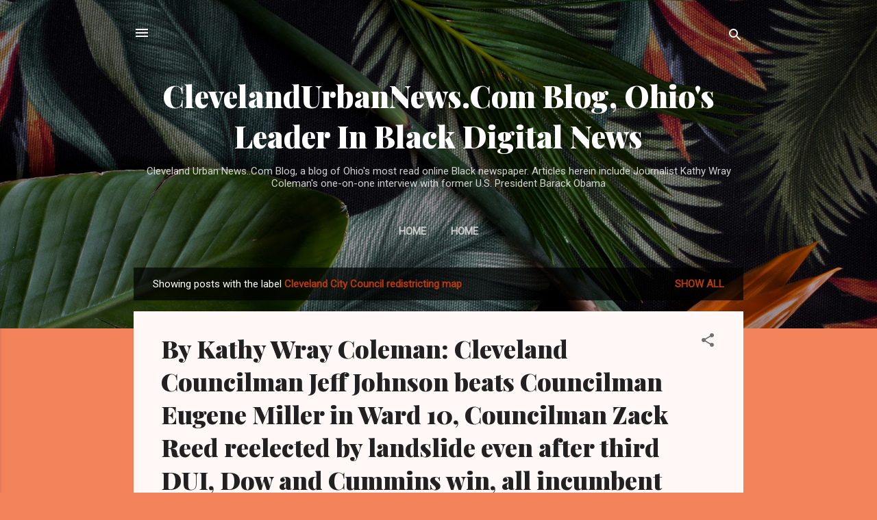

--- FILE ---
content_type: text/html; charset=UTF-8
request_url: https://www.kathywraycolemanonlinenewsblog.com/search/label/Cleveland%20City%20Council%20redistricting%20map
body_size: 107989
content:
<!DOCTYPE html>
<html dir='ltr' lang='en'>
<head>
<meta content='width=device-width, initial-scale=1' name='viewport'/>
<title>ClevelandUrbanNews.Com Blog, Ohio&#39;s Leader In Black Digital News</title>
<meta content='text/html; charset=UTF-8' http-equiv='Content-Type'/>
<!-- Chrome, Firefox OS and Opera -->
<meta content='#f2825a' name='theme-color'/>
<!-- Windows Phone -->
<meta content='#f2825a' name='msapplication-navbutton-color'/>
<meta content='blogger' name='generator'/>
<link href='https://www.kathywraycolemanonlinenewsblog.com/favicon.ico' rel='icon' type='image/x-icon'/>
<link href='https://www.kathywraycolemanonlinenewsblog.com/search/label/Cleveland%20City%20Council%20redistricting%20map' rel='canonical'/>
<link rel="alternate" type="application/atom+xml" title="ClevelandUrbanNews.Com Blog, Ohio&#39;s Leader In Black Digital News - Atom" href="https://www.kathywraycolemanonlinenewsblog.com/feeds/posts/default" />
<link rel="alternate" type="application/rss+xml" title="ClevelandUrbanNews.Com Blog, Ohio&#39;s Leader In Black Digital News - RSS" href="https://www.kathywraycolemanonlinenewsblog.com/feeds/posts/default?alt=rss" />
<link rel="service.post" type="application/atom+xml" title="ClevelandUrbanNews.Com Blog, Ohio&#39;s Leader In Black Digital News - Atom" href="https://www.blogger.com/feeds/419689552238555726/posts/default" />
<link rel="me" href="https://www.blogger.com/profile/13388336333262412240" />
<!--Can't find substitution for tag [blog.ieCssRetrofitLinks]-->
<meta content='A blog of current and archived news of Cleveland Urban News.Com, Ohio&#39;s most read online Black newspaper with national political news and local news' name='description'/>
<meta content='https://www.kathywraycolemanonlinenewsblog.com/search/label/Cleveland%20City%20Council%20redistricting%20map' property='og:url'/>
<meta content='ClevelandUrbanNews.Com Blog, Ohio&#39;s Leader In Black Digital News' property='og:title'/>
<meta content='A blog of current and archived news of Cleveland Urban News.Com, Ohio&#39;s most read online Black newspaper with national political news and local news' property='og:description'/>
<meta content='https://blogger.googleusercontent.com/img/b/R29vZ2xl/AVvXsEjQABCknM75-h3ZvIewANnnuXfkcBk1NWVQitVe8AY8LRM6W2aY1QP9oumO-pnlhNcNd8J9mB-VRod3VODfsiFvq9WzSFEIgyfXY9jMppdPu7ftD31oZTf8-Dbi7Y8M1AOOlPSMSjQCkmk/w1200-h630-p-k-no-nu/jeff+johnson.jpg' property='og:image'/>
<style type='text/css'>@font-face{font-family:'Playfair Display';font-style:normal;font-weight:900;font-display:swap;src:url(//fonts.gstatic.com/s/playfairdisplay/v40/nuFvD-vYSZviVYUb_rj3ij__anPXJzDwcbmjWBN2PKfsunDTbtPK-F2qC0usEw.woff2)format('woff2');unicode-range:U+0301,U+0400-045F,U+0490-0491,U+04B0-04B1,U+2116;}@font-face{font-family:'Playfair Display';font-style:normal;font-weight:900;font-display:swap;src:url(//fonts.gstatic.com/s/playfairdisplay/v40/nuFvD-vYSZviVYUb_rj3ij__anPXJzDwcbmjWBN2PKfsunDYbtPK-F2qC0usEw.woff2)format('woff2');unicode-range:U+0102-0103,U+0110-0111,U+0128-0129,U+0168-0169,U+01A0-01A1,U+01AF-01B0,U+0300-0301,U+0303-0304,U+0308-0309,U+0323,U+0329,U+1EA0-1EF9,U+20AB;}@font-face{font-family:'Playfair Display';font-style:normal;font-weight:900;font-display:swap;src:url(//fonts.gstatic.com/s/playfairdisplay/v40/nuFvD-vYSZviVYUb_rj3ij__anPXJzDwcbmjWBN2PKfsunDZbtPK-F2qC0usEw.woff2)format('woff2');unicode-range:U+0100-02BA,U+02BD-02C5,U+02C7-02CC,U+02CE-02D7,U+02DD-02FF,U+0304,U+0308,U+0329,U+1D00-1DBF,U+1E00-1E9F,U+1EF2-1EFF,U+2020,U+20A0-20AB,U+20AD-20C0,U+2113,U+2C60-2C7F,U+A720-A7FF;}@font-face{font-family:'Playfair Display';font-style:normal;font-weight:900;font-display:swap;src:url(//fonts.gstatic.com/s/playfairdisplay/v40/nuFvD-vYSZviVYUb_rj3ij__anPXJzDwcbmjWBN2PKfsunDXbtPK-F2qC0s.woff2)format('woff2');unicode-range:U+0000-00FF,U+0131,U+0152-0153,U+02BB-02BC,U+02C6,U+02DA,U+02DC,U+0304,U+0308,U+0329,U+2000-206F,U+20AC,U+2122,U+2191,U+2193,U+2212,U+2215,U+FEFF,U+FFFD;}@font-face{font-family:'Roboto';font-style:italic;font-weight:300;font-stretch:100%;font-display:swap;src:url(//fonts.gstatic.com/s/roboto/v50/KFOKCnqEu92Fr1Mu53ZEC9_Vu3r1gIhOszmOClHrs6ljXfMMLt_QuAX-k3Yi128m0kN2.woff2)format('woff2');unicode-range:U+0460-052F,U+1C80-1C8A,U+20B4,U+2DE0-2DFF,U+A640-A69F,U+FE2E-FE2F;}@font-face{font-family:'Roboto';font-style:italic;font-weight:300;font-stretch:100%;font-display:swap;src:url(//fonts.gstatic.com/s/roboto/v50/KFOKCnqEu92Fr1Mu53ZEC9_Vu3r1gIhOszmOClHrs6ljXfMMLt_QuAz-k3Yi128m0kN2.woff2)format('woff2');unicode-range:U+0301,U+0400-045F,U+0490-0491,U+04B0-04B1,U+2116;}@font-face{font-family:'Roboto';font-style:italic;font-weight:300;font-stretch:100%;font-display:swap;src:url(//fonts.gstatic.com/s/roboto/v50/KFOKCnqEu92Fr1Mu53ZEC9_Vu3r1gIhOszmOClHrs6ljXfMMLt_QuAT-k3Yi128m0kN2.woff2)format('woff2');unicode-range:U+1F00-1FFF;}@font-face{font-family:'Roboto';font-style:italic;font-weight:300;font-stretch:100%;font-display:swap;src:url(//fonts.gstatic.com/s/roboto/v50/KFOKCnqEu92Fr1Mu53ZEC9_Vu3r1gIhOszmOClHrs6ljXfMMLt_QuAv-k3Yi128m0kN2.woff2)format('woff2');unicode-range:U+0370-0377,U+037A-037F,U+0384-038A,U+038C,U+038E-03A1,U+03A3-03FF;}@font-face{font-family:'Roboto';font-style:italic;font-weight:300;font-stretch:100%;font-display:swap;src:url(//fonts.gstatic.com/s/roboto/v50/KFOKCnqEu92Fr1Mu53ZEC9_Vu3r1gIhOszmOClHrs6ljXfMMLt_QuHT-k3Yi128m0kN2.woff2)format('woff2');unicode-range:U+0302-0303,U+0305,U+0307-0308,U+0310,U+0312,U+0315,U+031A,U+0326-0327,U+032C,U+032F-0330,U+0332-0333,U+0338,U+033A,U+0346,U+034D,U+0391-03A1,U+03A3-03A9,U+03B1-03C9,U+03D1,U+03D5-03D6,U+03F0-03F1,U+03F4-03F5,U+2016-2017,U+2034-2038,U+203C,U+2040,U+2043,U+2047,U+2050,U+2057,U+205F,U+2070-2071,U+2074-208E,U+2090-209C,U+20D0-20DC,U+20E1,U+20E5-20EF,U+2100-2112,U+2114-2115,U+2117-2121,U+2123-214F,U+2190,U+2192,U+2194-21AE,U+21B0-21E5,U+21F1-21F2,U+21F4-2211,U+2213-2214,U+2216-22FF,U+2308-230B,U+2310,U+2319,U+231C-2321,U+2336-237A,U+237C,U+2395,U+239B-23B7,U+23D0,U+23DC-23E1,U+2474-2475,U+25AF,U+25B3,U+25B7,U+25BD,U+25C1,U+25CA,U+25CC,U+25FB,U+266D-266F,U+27C0-27FF,U+2900-2AFF,U+2B0E-2B11,U+2B30-2B4C,U+2BFE,U+3030,U+FF5B,U+FF5D,U+1D400-1D7FF,U+1EE00-1EEFF;}@font-face{font-family:'Roboto';font-style:italic;font-weight:300;font-stretch:100%;font-display:swap;src:url(//fonts.gstatic.com/s/roboto/v50/KFOKCnqEu92Fr1Mu53ZEC9_Vu3r1gIhOszmOClHrs6ljXfMMLt_QuGb-k3Yi128m0kN2.woff2)format('woff2');unicode-range:U+0001-000C,U+000E-001F,U+007F-009F,U+20DD-20E0,U+20E2-20E4,U+2150-218F,U+2190,U+2192,U+2194-2199,U+21AF,U+21E6-21F0,U+21F3,U+2218-2219,U+2299,U+22C4-22C6,U+2300-243F,U+2440-244A,U+2460-24FF,U+25A0-27BF,U+2800-28FF,U+2921-2922,U+2981,U+29BF,U+29EB,U+2B00-2BFF,U+4DC0-4DFF,U+FFF9-FFFB,U+10140-1018E,U+10190-1019C,U+101A0,U+101D0-101FD,U+102E0-102FB,U+10E60-10E7E,U+1D2C0-1D2D3,U+1D2E0-1D37F,U+1F000-1F0FF,U+1F100-1F1AD,U+1F1E6-1F1FF,U+1F30D-1F30F,U+1F315,U+1F31C,U+1F31E,U+1F320-1F32C,U+1F336,U+1F378,U+1F37D,U+1F382,U+1F393-1F39F,U+1F3A7-1F3A8,U+1F3AC-1F3AF,U+1F3C2,U+1F3C4-1F3C6,U+1F3CA-1F3CE,U+1F3D4-1F3E0,U+1F3ED,U+1F3F1-1F3F3,U+1F3F5-1F3F7,U+1F408,U+1F415,U+1F41F,U+1F426,U+1F43F,U+1F441-1F442,U+1F444,U+1F446-1F449,U+1F44C-1F44E,U+1F453,U+1F46A,U+1F47D,U+1F4A3,U+1F4B0,U+1F4B3,U+1F4B9,U+1F4BB,U+1F4BF,U+1F4C8-1F4CB,U+1F4D6,U+1F4DA,U+1F4DF,U+1F4E3-1F4E6,U+1F4EA-1F4ED,U+1F4F7,U+1F4F9-1F4FB,U+1F4FD-1F4FE,U+1F503,U+1F507-1F50B,U+1F50D,U+1F512-1F513,U+1F53E-1F54A,U+1F54F-1F5FA,U+1F610,U+1F650-1F67F,U+1F687,U+1F68D,U+1F691,U+1F694,U+1F698,U+1F6AD,U+1F6B2,U+1F6B9-1F6BA,U+1F6BC,U+1F6C6-1F6CF,U+1F6D3-1F6D7,U+1F6E0-1F6EA,U+1F6F0-1F6F3,U+1F6F7-1F6FC,U+1F700-1F7FF,U+1F800-1F80B,U+1F810-1F847,U+1F850-1F859,U+1F860-1F887,U+1F890-1F8AD,U+1F8B0-1F8BB,U+1F8C0-1F8C1,U+1F900-1F90B,U+1F93B,U+1F946,U+1F984,U+1F996,U+1F9E9,U+1FA00-1FA6F,U+1FA70-1FA7C,U+1FA80-1FA89,U+1FA8F-1FAC6,U+1FACE-1FADC,U+1FADF-1FAE9,U+1FAF0-1FAF8,U+1FB00-1FBFF;}@font-face{font-family:'Roboto';font-style:italic;font-weight:300;font-stretch:100%;font-display:swap;src:url(//fonts.gstatic.com/s/roboto/v50/KFOKCnqEu92Fr1Mu53ZEC9_Vu3r1gIhOszmOClHrs6ljXfMMLt_QuAf-k3Yi128m0kN2.woff2)format('woff2');unicode-range:U+0102-0103,U+0110-0111,U+0128-0129,U+0168-0169,U+01A0-01A1,U+01AF-01B0,U+0300-0301,U+0303-0304,U+0308-0309,U+0323,U+0329,U+1EA0-1EF9,U+20AB;}@font-face{font-family:'Roboto';font-style:italic;font-weight:300;font-stretch:100%;font-display:swap;src:url(//fonts.gstatic.com/s/roboto/v50/KFOKCnqEu92Fr1Mu53ZEC9_Vu3r1gIhOszmOClHrs6ljXfMMLt_QuAb-k3Yi128m0kN2.woff2)format('woff2');unicode-range:U+0100-02BA,U+02BD-02C5,U+02C7-02CC,U+02CE-02D7,U+02DD-02FF,U+0304,U+0308,U+0329,U+1D00-1DBF,U+1E00-1E9F,U+1EF2-1EFF,U+2020,U+20A0-20AB,U+20AD-20C0,U+2113,U+2C60-2C7F,U+A720-A7FF;}@font-face{font-family:'Roboto';font-style:italic;font-weight:300;font-stretch:100%;font-display:swap;src:url(//fonts.gstatic.com/s/roboto/v50/KFOKCnqEu92Fr1Mu53ZEC9_Vu3r1gIhOszmOClHrs6ljXfMMLt_QuAj-k3Yi128m0g.woff2)format('woff2');unicode-range:U+0000-00FF,U+0131,U+0152-0153,U+02BB-02BC,U+02C6,U+02DA,U+02DC,U+0304,U+0308,U+0329,U+2000-206F,U+20AC,U+2122,U+2191,U+2193,U+2212,U+2215,U+FEFF,U+FFFD;}@font-face{font-family:'Roboto';font-style:normal;font-weight:400;font-stretch:100%;font-display:swap;src:url(//fonts.gstatic.com/s/roboto/v50/KFOMCnqEu92Fr1ME7kSn66aGLdTylUAMQXC89YmC2DPNWubEbVmZiAr0klQmz24O0g.woff2)format('woff2');unicode-range:U+0460-052F,U+1C80-1C8A,U+20B4,U+2DE0-2DFF,U+A640-A69F,U+FE2E-FE2F;}@font-face{font-family:'Roboto';font-style:normal;font-weight:400;font-stretch:100%;font-display:swap;src:url(//fonts.gstatic.com/s/roboto/v50/KFOMCnqEu92Fr1ME7kSn66aGLdTylUAMQXC89YmC2DPNWubEbVmQiAr0klQmz24O0g.woff2)format('woff2');unicode-range:U+0301,U+0400-045F,U+0490-0491,U+04B0-04B1,U+2116;}@font-face{font-family:'Roboto';font-style:normal;font-weight:400;font-stretch:100%;font-display:swap;src:url(//fonts.gstatic.com/s/roboto/v50/KFOMCnqEu92Fr1ME7kSn66aGLdTylUAMQXC89YmC2DPNWubEbVmYiAr0klQmz24O0g.woff2)format('woff2');unicode-range:U+1F00-1FFF;}@font-face{font-family:'Roboto';font-style:normal;font-weight:400;font-stretch:100%;font-display:swap;src:url(//fonts.gstatic.com/s/roboto/v50/KFOMCnqEu92Fr1ME7kSn66aGLdTylUAMQXC89YmC2DPNWubEbVmXiAr0klQmz24O0g.woff2)format('woff2');unicode-range:U+0370-0377,U+037A-037F,U+0384-038A,U+038C,U+038E-03A1,U+03A3-03FF;}@font-face{font-family:'Roboto';font-style:normal;font-weight:400;font-stretch:100%;font-display:swap;src:url(//fonts.gstatic.com/s/roboto/v50/KFOMCnqEu92Fr1ME7kSn66aGLdTylUAMQXC89YmC2DPNWubEbVnoiAr0klQmz24O0g.woff2)format('woff2');unicode-range:U+0302-0303,U+0305,U+0307-0308,U+0310,U+0312,U+0315,U+031A,U+0326-0327,U+032C,U+032F-0330,U+0332-0333,U+0338,U+033A,U+0346,U+034D,U+0391-03A1,U+03A3-03A9,U+03B1-03C9,U+03D1,U+03D5-03D6,U+03F0-03F1,U+03F4-03F5,U+2016-2017,U+2034-2038,U+203C,U+2040,U+2043,U+2047,U+2050,U+2057,U+205F,U+2070-2071,U+2074-208E,U+2090-209C,U+20D0-20DC,U+20E1,U+20E5-20EF,U+2100-2112,U+2114-2115,U+2117-2121,U+2123-214F,U+2190,U+2192,U+2194-21AE,U+21B0-21E5,U+21F1-21F2,U+21F4-2211,U+2213-2214,U+2216-22FF,U+2308-230B,U+2310,U+2319,U+231C-2321,U+2336-237A,U+237C,U+2395,U+239B-23B7,U+23D0,U+23DC-23E1,U+2474-2475,U+25AF,U+25B3,U+25B7,U+25BD,U+25C1,U+25CA,U+25CC,U+25FB,U+266D-266F,U+27C0-27FF,U+2900-2AFF,U+2B0E-2B11,U+2B30-2B4C,U+2BFE,U+3030,U+FF5B,U+FF5D,U+1D400-1D7FF,U+1EE00-1EEFF;}@font-face{font-family:'Roboto';font-style:normal;font-weight:400;font-stretch:100%;font-display:swap;src:url(//fonts.gstatic.com/s/roboto/v50/KFOMCnqEu92Fr1ME7kSn66aGLdTylUAMQXC89YmC2DPNWubEbVn6iAr0klQmz24O0g.woff2)format('woff2');unicode-range:U+0001-000C,U+000E-001F,U+007F-009F,U+20DD-20E0,U+20E2-20E4,U+2150-218F,U+2190,U+2192,U+2194-2199,U+21AF,U+21E6-21F0,U+21F3,U+2218-2219,U+2299,U+22C4-22C6,U+2300-243F,U+2440-244A,U+2460-24FF,U+25A0-27BF,U+2800-28FF,U+2921-2922,U+2981,U+29BF,U+29EB,U+2B00-2BFF,U+4DC0-4DFF,U+FFF9-FFFB,U+10140-1018E,U+10190-1019C,U+101A0,U+101D0-101FD,U+102E0-102FB,U+10E60-10E7E,U+1D2C0-1D2D3,U+1D2E0-1D37F,U+1F000-1F0FF,U+1F100-1F1AD,U+1F1E6-1F1FF,U+1F30D-1F30F,U+1F315,U+1F31C,U+1F31E,U+1F320-1F32C,U+1F336,U+1F378,U+1F37D,U+1F382,U+1F393-1F39F,U+1F3A7-1F3A8,U+1F3AC-1F3AF,U+1F3C2,U+1F3C4-1F3C6,U+1F3CA-1F3CE,U+1F3D4-1F3E0,U+1F3ED,U+1F3F1-1F3F3,U+1F3F5-1F3F7,U+1F408,U+1F415,U+1F41F,U+1F426,U+1F43F,U+1F441-1F442,U+1F444,U+1F446-1F449,U+1F44C-1F44E,U+1F453,U+1F46A,U+1F47D,U+1F4A3,U+1F4B0,U+1F4B3,U+1F4B9,U+1F4BB,U+1F4BF,U+1F4C8-1F4CB,U+1F4D6,U+1F4DA,U+1F4DF,U+1F4E3-1F4E6,U+1F4EA-1F4ED,U+1F4F7,U+1F4F9-1F4FB,U+1F4FD-1F4FE,U+1F503,U+1F507-1F50B,U+1F50D,U+1F512-1F513,U+1F53E-1F54A,U+1F54F-1F5FA,U+1F610,U+1F650-1F67F,U+1F687,U+1F68D,U+1F691,U+1F694,U+1F698,U+1F6AD,U+1F6B2,U+1F6B9-1F6BA,U+1F6BC,U+1F6C6-1F6CF,U+1F6D3-1F6D7,U+1F6E0-1F6EA,U+1F6F0-1F6F3,U+1F6F7-1F6FC,U+1F700-1F7FF,U+1F800-1F80B,U+1F810-1F847,U+1F850-1F859,U+1F860-1F887,U+1F890-1F8AD,U+1F8B0-1F8BB,U+1F8C0-1F8C1,U+1F900-1F90B,U+1F93B,U+1F946,U+1F984,U+1F996,U+1F9E9,U+1FA00-1FA6F,U+1FA70-1FA7C,U+1FA80-1FA89,U+1FA8F-1FAC6,U+1FACE-1FADC,U+1FADF-1FAE9,U+1FAF0-1FAF8,U+1FB00-1FBFF;}@font-face{font-family:'Roboto';font-style:normal;font-weight:400;font-stretch:100%;font-display:swap;src:url(//fonts.gstatic.com/s/roboto/v50/KFOMCnqEu92Fr1ME7kSn66aGLdTylUAMQXC89YmC2DPNWubEbVmbiAr0klQmz24O0g.woff2)format('woff2');unicode-range:U+0102-0103,U+0110-0111,U+0128-0129,U+0168-0169,U+01A0-01A1,U+01AF-01B0,U+0300-0301,U+0303-0304,U+0308-0309,U+0323,U+0329,U+1EA0-1EF9,U+20AB;}@font-face{font-family:'Roboto';font-style:normal;font-weight:400;font-stretch:100%;font-display:swap;src:url(//fonts.gstatic.com/s/roboto/v50/KFOMCnqEu92Fr1ME7kSn66aGLdTylUAMQXC89YmC2DPNWubEbVmaiAr0klQmz24O0g.woff2)format('woff2');unicode-range:U+0100-02BA,U+02BD-02C5,U+02C7-02CC,U+02CE-02D7,U+02DD-02FF,U+0304,U+0308,U+0329,U+1D00-1DBF,U+1E00-1E9F,U+1EF2-1EFF,U+2020,U+20A0-20AB,U+20AD-20C0,U+2113,U+2C60-2C7F,U+A720-A7FF;}@font-face{font-family:'Roboto';font-style:normal;font-weight:400;font-stretch:100%;font-display:swap;src:url(//fonts.gstatic.com/s/roboto/v50/KFOMCnqEu92Fr1ME7kSn66aGLdTylUAMQXC89YmC2DPNWubEbVmUiAr0klQmz24.woff2)format('woff2');unicode-range:U+0000-00FF,U+0131,U+0152-0153,U+02BB-02BC,U+02C6,U+02DA,U+02DC,U+0304,U+0308,U+0329,U+2000-206F,U+20AC,U+2122,U+2191,U+2193,U+2212,U+2215,U+FEFF,U+FFFD;}</style>
<style id='page-skin-1' type='text/css'><!--
/*! normalize.css v3.0.1 | MIT License | git.io/normalize */html{font-family:sans-serif;-ms-text-size-adjust:100%;-webkit-text-size-adjust:100%}body{margin:0}article,aside,details,figcaption,figure,footer,header,hgroup,main,nav,section,summary{display:block}audio,canvas,progress,video{display:inline-block;vertical-align:baseline}audio:not([controls]){display:none;height:0}[hidden],template{display:none}a{background:transparent}a:active,a:hover{outline:0}abbr[title]{border-bottom:1px dotted}b,strong{font-weight:bold}dfn{font-style:italic}h1{font-size:2em;margin:.67em 0}mark{background:#ff0;color:#000}small{font-size:80%}sub,sup{font-size:75%;line-height:0;position:relative;vertical-align:baseline}sup{top:-0.5em}sub{bottom:-0.25em}img{border:0}svg:not(:root){overflow:hidden}figure{margin:1em 40px}hr{-moz-box-sizing:content-box;box-sizing:content-box;height:0}pre{overflow:auto}code,kbd,pre,samp{font-family:monospace,monospace;font-size:1em}button,input,optgroup,select,textarea{color:inherit;font:inherit;margin:0}button{overflow:visible}button,select{text-transform:none}button,html input[type="button"],input[type="reset"],input[type="submit"]{-webkit-appearance:button;cursor:pointer}button[disabled],html input[disabled]{cursor:default}button::-moz-focus-inner,input::-moz-focus-inner{border:0;padding:0}input{line-height:normal}input[type="checkbox"],input[type="radio"]{box-sizing:border-box;padding:0}input[type="number"]::-webkit-inner-spin-button,input[type="number"]::-webkit-outer-spin-button{height:auto}input[type="search"]{-webkit-appearance:textfield;-moz-box-sizing:content-box;-webkit-box-sizing:content-box;box-sizing:content-box}input[type="search"]::-webkit-search-cancel-button,input[type="search"]::-webkit-search-decoration{-webkit-appearance:none}fieldset{border:1px solid #c0c0c0;margin:0 2px;padding:.35em .625em .75em}legend{border:0;padding:0}textarea{overflow:auto}optgroup{font-weight:bold}table{border-collapse:collapse;border-spacing:0}td,th{padding:0}
/*!************************************************
* Blogger Template Style
* Name: Contempo
**************************************************/
body{
overflow-wrap:break-word;
word-break:break-word;
word-wrap:break-word
}
.hidden{
display:none
}
.invisible{
visibility:hidden
}
.container::after,.float-container::after{
clear:both;
content:"";
display:table
}
.clearboth{
clear:both
}
#comments .comment .comment-actions,.subscribe-popup .FollowByEmail .follow-by-email-submit,.widget.Profile .profile-link,.widget.Profile .profile-link.visit-profile{
background:0 0;
border:0;
box-shadow:none;
color:#B33a0d;
cursor:pointer;
font-size:14px;
font-weight:700;
outline:0;
text-decoration:none;
text-transform:uppercase;
width:auto
}
.dim-overlay{
background-color:rgba(0,0,0,.54);
height:100vh;
left:0;
position:fixed;
top:0;
width:100%
}
#sharing-dim-overlay{
background-color:transparent
}
input::-ms-clear{
display:none
}
.blogger-logo,.svg-icon-24.blogger-logo{
fill:#ff9800;
opacity:1
}
.loading-spinner-large{
-webkit-animation:mspin-rotate 1.568s infinite linear;
animation:mspin-rotate 1.568s infinite linear;
height:48px;
overflow:hidden;
position:absolute;
width:48px;
z-index:200
}
.loading-spinner-large>div{
-webkit-animation:mspin-revrot 5332ms infinite steps(4);
animation:mspin-revrot 5332ms infinite steps(4)
}
.loading-spinner-large>div>div{
-webkit-animation:mspin-singlecolor-large-film 1333ms infinite steps(81);
animation:mspin-singlecolor-large-film 1333ms infinite steps(81);
background-size:100%;
height:48px;
width:3888px
}
.mspin-black-large>div>div,.mspin-grey_54-large>div>div{
background-image:url(https://www.blogblog.com/indie/mspin_black_large.svg)
}
.mspin-white-large>div>div{
background-image:url(https://www.blogblog.com/indie/mspin_white_large.svg)
}
.mspin-grey_54-large{
opacity:.54
}
@-webkit-keyframes mspin-singlecolor-large-film{
from{
-webkit-transform:translateX(0);
transform:translateX(0)
}
to{
-webkit-transform:translateX(-3888px);
transform:translateX(-3888px)
}
}
@keyframes mspin-singlecolor-large-film{
from{
-webkit-transform:translateX(0);
transform:translateX(0)
}
to{
-webkit-transform:translateX(-3888px);
transform:translateX(-3888px)
}
}
@-webkit-keyframes mspin-rotate{
from{
-webkit-transform:rotate(0);
transform:rotate(0)
}
to{
-webkit-transform:rotate(360deg);
transform:rotate(360deg)
}
}
@keyframes mspin-rotate{
from{
-webkit-transform:rotate(0);
transform:rotate(0)
}
to{
-webkit-transform:rotate(360deg);
transform:rotate(360deg)
}
}
@-webkit-keyframes mspin-revrot{
from{
-webkit-transform:rotate(0);
transform:rotate(0)
}
to{
-webkit-transform:rotate(-360deg);
transform:rotate(-360deg)
}
}
@keyframes mspin-revrot{
from{
-webkit-transform:rotate(0);
transform:rotate(0)
}
to{
-webkit-transform:rotate(-360deg);
transform:rotate(-360deg)
}
}
.skip-navigation{
background-color:#fff;
box-sizing:border-box;
color:#000;
display:block;
height:0;
left:0;
line-height:50px;
overflow:hidden;
padding-top:0;
position:fixed;
text-align:center;
top:0;
-webkit-transition:box-shadow .3s,height .3s,padding-top .3s;
transition:box-shadow .3s,height .3s,padding-top .3s;
width:100%;
z-index:900
}
.skip-navigation:focus{
box-shadow:0 4px 5px 0 rgba(0,0,0,.14),0 1px 10px 0 rgba(0,0,0,.12),0 2px 4px -1px rgba(0,0,0,.2);
height:50px
}
#main{
outline:0
}
.main-heading{
position:absolute;
clip:rect(1px,1px,1px,1px);
padding:0;
border:0;
height:1px;
width:1px;
overflow:hidden
}
.Attribution{
margin-top:1em;
text-align:center
}
.Attribution .blogger img,.Attribution .blogger svg{
vertical-align:bottom
}
.Attribution .blogger img{
margin-right:.5em
}
.Attribution div{
line-height:24px;
margin-top:.5em
}
.Attribution .copyright,.Attribution .image-attribution{
font-size:.7em;
margin-top:1.5em
}
.BLOG_mobile_video_class{
display:none
}
.bg-photo{
background-attachment:scroll!important
}
body .CSS_LIGHTBOX{
z-index:900
}
.extendable .show-less,.extendable .show-more{
border-color:#B33a0d;
color:#B33a0d;
margin-top:8px
}
.extendable .show-less.hidden,.extendable .show-more.hidden{
display:none
}
.inline-ad{
display:none;
max-width:100%;
overflow:hidden
}
.adsbygoogle{
display:block
}
#cookieChoiceInfo{
bottom:0;
top:auto
}
iframe.b-hbp-video{
border:0
}
.post-body img{
max-width:100%
}
.post-body iframe{
max-width:100%
}
.post-body a[imageanchor="1"]{
display:inline-block
}
.byline{
margin-right:1em
}
.byline:last-child{
margin-right:0
}
.link-copied-dialog{
max-width:520px;
outline:0
}
.link-copied-dialog .modal-dialog-buttons{
margin-top:8px
}
.link-copied-dialog .goog-buttonset-default{
background:0 0;
border:0
}
.link-copied-dialog .goog-buttonset-default:focus{
outline:0
}
.paging-control-container{
margin-bottom:16px
}
.paging-control-container .paging-control{
display:inline-block
}
.paging-control-container .comment-range-text::after,.paging-control-container .paging-control{
color:#B33a0d
}
.paging-control-container .comment-range-text,.paging-control-container .paging-control{
margin-right:8px
}
.paging-control-container .comment-range-text::after,.paging-control-container .paging-control::after{
content:"\b7";
cursor:default;
padding-left:8px;
pointer-events:none
}
.paging-control-container .comment-range-text:last-child::after,.paging-control-container .paging-control:last-child::after{
content:none
}
.byline.reactions iframe{
height:20px
}
.b-notification{
color:#000;
background-color:#fff;
border-bottom:solid 1px #000;
box-sizing:border-box;
padding:16px 32px;
text-align:center
}
.b-notification.visible{
-webkit-transition:margin-top .3s cubic-bezier(.4,0,.2,1);
transition:margin-top .3s cubic-bezier(.4,0,.2,1)
}
.b-notification.invisible{
position:absolute
}
.b-notification-close{
position:absolute;
right:8px;
top:8px
}
.no-posts-message{
line-height:40px;
text-align:center
}
@media screen and (max-width:800px){
body.item-view .post-body a[imageanchor="1"][style*="float: left;"],body.item-view .post-body a[imageanchor="1"][style*="float: right;"]{
float:none!important;
clear:none!important
}
body.item-view .post-body a[imageanchor="1"] img{
display:block;
height:auto;
margin:0 auto
}
body.item-view .post-body>.separator:first-child>a[imageanchor="1"]:first-child{
margin-top:20px
}
.post-body a[imageanchor]{
display:block
}
body.item-view .post-body a[imageanchor="1"]{
margin-left:0!important;
margin-right:0!important
}
body.item-view .post-body a[imageanchor="1"]+a[imageanchor="1"]{
margin-top:16px
}
}
.item-control{
display:none
}
#comments{
border-top:1px dashed rgba(0,0,0,.54);
margin-top:20px;
padding:20px
}
#comments .comment-thread ol{
margin:0;
padding-left:0;
padding-left:0
}
#comments .comment .comment-replybox-single,#comments .comment-thread .comment-replies{
margin-left:60px
}
#comments .comment-thread .thread-count{
display:none
}
#comments .comment{
list-style-type:none;
padding:0 0 30px;
position:relative
}
#comments .comment .comment{
padding-bottom:8px
}
.comment .avatar-image-container{
position:absolute
}
.comment .avatar-image-container img{
border-radius:50%
}
.avatar-image-container svg,.comment .avatar-image-container .avatar-icon{
border-radius:50%;
border:solid 1px #707070;
box-sizing:border-box;
fill:#707070;
height:35px;
margin:0;
padding:7px;
width:35px
}
.comment .comment-block{
margin-top:10px;
margin-left:60px;
padding-bottom:0
}
#comments .comment-author-header-wrapper{
margin-left:40px
}
#comments .comment .thread-expanded .comment-block{
padding-bottom:20px
}
#comments .comment .comment-header .user,#comments .comment .comment-header .user a{
color:#212121;
font-style:normal;
font-weight:700
}
#comments .comment .comment-actions{
bottom:0;
margin-bottom:15px;
position:absolute
}
#comments .comment .comment-actions>*{
margin-right:8px
}
#comments .comment .comment-header .datetime{
bottom:0;
color:rgba(33,33,33,.54);
display:inline-block;
font-size:13px;
font-style:italic;
margin-left:8px
}
#comments .comment .comment-footer .comment-timestamp a,#comments .comment .comment-header .datetime a{
color:rgba(33,33,33,.54)
}
#comments .comment .comment-content,.comment .comment-body{
margin-top:12px;
word-break:break-word
}
.comment-body{
margin-bottom:12px
}
#comments.embed[data-num-comments="0"]{
border:0;
margin-top:0;
padding-top:0
}
#comments.embed[data-num-comments="0"] #comment-post-message,#comments.embed[data-num-comments="0"] div.comment-form>p,#comments.embed[data-num-comments="0"] p.comment-footer{
display:none
}
#comment-editor-src{
display:none
}
.comments .comments-content .loadmore.loaded{
max-height:0;
opacity:0;
overflow:hidden
}
.extendable .remaining-items{
height:0;
overflow:hidden;
-webkit-transition:height .3s cubic-bezier(.4,0,.2,1);
transition:height .3s cubic-bezier(.4,0,.2,1)
}
.extendable .remaining-items.expanded{
height:auto
}
.svg-icon-24,.svg-icon-24-button{
cursor:pointer;
height:24px;
width:24px;
min-width:24px
}
.touch-icon{
margin:-12px;
padding:12px
}
.touch-icon:active,.touch-icon:focus{
background-color:rgba(153,153,153,.4);
border-radius:50%
}
svg:not(:root).touch-icon{
overflow:visible
}
html[dir=rtl] .rtl-reversible-icon{
-webkit-transform:scaleX(-1);
-ms-transform:scaleX(-1);
transform:scaleX(-1)
}
.svg-icon-24-button,.touch-icon-button{
background:0 0;
border:0;
margin:0;
outline:0;
padding:0
}
.touch-icon-button .touch-icon:active,.touch-icon-button .touch-icon:focus{
background-color:transparent
}
.touch-icon-button:active .touch-icon,.touch-icon-button:focus .touch-icon{
background-color:rgba(153,153,153,.4);
border-radius:50%
}
.Profile .default-avatar-wrapper .avatar-icon{
border-radius:50%;
border:solid 1px #707070;
box-sizing:border-box;
fill:#707070;
margin:0
}
.Profile .individual .default-avatar-wrapper .avatar-icon{
padding:25px
}
.Profile .individual .avatar-icon,.Profile .individual .profile-img{
height:120px;
width:120px
}
.Profile .team .default-avatar-wrapper .avatar-icon{
padding:8px
}
.Profile .team .avatar-icon,.Profile .team .default-avatar-wrapper,.Profile .team .profile-img{
height:40px;
width:40px
}
.snippet-container{
margin:0;
position:relative;
overflow:hidden
}
.snippet-fade{
bottom:0;
box-sizing:border-box;
position:absolute;
width:96px
}
.snippet-fade{
right:0
}
.snippet-fade:after{
content:"\2026"
}
.snippet-fade:after{
float:right
}
.post-bottom{
-webkit-box-align:center;
-webkit-align-items:center;
-ms-flex-align:center;
align-items:center;
display:-webkit-box;
display:-webkit-flex;
display:-ms-flexbox;
display:flex;
-webkit-flex-wrap:wrap;
-ms-flex-wrap:wrap;
flex-wrap:wrap
}
.post-footer{
-webkit-box-flex:1;
-webkit-flex:1 1 auto;
-ms-flex:1 1 auto;
flex:1 1 auto;
-webkit-flex-wrap:wrap;
-ms-flex-wrap:wrap;
flex-wrap:wrap;
-webkit-box-ordinal-group:2;
-webkit-order:1;
-ms-flex-order:1;
order:1
}
.post-footer>*{
-webkit-box-flex:0;
-webkit-flex:0 1 auto;
-ms-flex:0 1 auto;
flex:0 1 auto
}
.post-footer .byline:last-child{
margin-right:1em
}
.jump-link{
-webkit-box-flex:0;
-webkit-flex:0 0 auto;
-ms-flex:0 0 auto;
flex:0 0 auto;
-webkit-box-ordinal-group:3;
-webkit-order:2;
-ms-flex-order:2;
order:2
}
.centered-top-container.sticky{
left:0;
position:fixed;
right:0;
top:0;
width:auto;
z-index:50;
-webkit-transition-property:opacity,-webkit-transform;
transition-property:opacity,-webkit-transform;
transition-property:transform,opacity;
transition-property:transform,opacity,-webkit-transform;
-webkit-transition-duration:.2s;
transition-duration:.2s;
-webkit-transition-timing-function:cubic-bezier(.4,0,.2,1);
transition-timing-function:cubic-bezier(.4,0,.2,1)
}
.centered-top-placeholder{
display:none
}
.collapsed-header .centered-top-placeholder{
display:block
}
.centered-top-container .Header .replaced h1,.centered-top-placeholder .Header .replaced h1{
display:none
}
.centered-top-container.sticky .Header .replaced h1{
display:block
}
.centered-top-container.sticky .Header .header-widget{
background:0 0
}
.centered-top-container.sticky .Header .header-image-wrapper{
display:none
}
.centered-top-container img,.centered-top-placeholder img{
max-width:100%
}
.collapsible{
-webkit-transition:height .3s cubic-bezier(.4,0,.2,1);
transition:height .3s cubic-bezier(.4,0,.2,1)
}
.collapsible,.collapsible>summary{
display:block;
overflow:hidden
}
.collapsible>:not(summary){
display:none
}
.collapsible[open]>:not(summary){
display:block
}
.collapsible:focus,.collapsible>summary:focus{
outline:0
}
.collapsible>summary{
cursor:pointer;
display:block;
padding:0
}
.collapsible:focus>summary,.collapsible>summary:focus{
background-color:transparent
}
.collapsible>summary::-webkit-details-marker{
display:none
}
.collapsible-title{
-webkit-box-align:center;
-webkit-align-items:center;
-ms-flex-align:center;
align-items:center;
display:-webkit-box;
display:-webkit-flex;
display:-ms-flexbox;
display:flex
}
.collapsible-title .title{
-webkit-box-flex:1;
-webkit-flex:1 1 auto;
-ms-flex:1 1 auto;
flex:1 1 auto;
-webkit-box-ordinal-group:1;
-webkit-order:0;
-ms-flex-order:0;
order:0;
overflow:hidden;
text-overflow:ellipsis;
white-space:nowrap
}
.collapsible-title .chevron-down,.collapsible[open] .collapsible-title .chevron-up{
display:block
}
.collapsible-title .chevron-up,.collapsible[open] .collapsible-title .chevron-down{
display:none
}
.flat-button{
cursor:pointer;
display:inline-block;
font-weight:700;
text-transform:uppercase;
border-radius:2px;
padding:8px;
margin:-8px
}
.flat-icon-button{
background:0 0;
border:0;
margin:0;
outline:0;
padding:0;
margin:-12px;
padding:12px;
cursor:pointer;
box-sizing:content-box;
display:inline-block;
line-height:0
}
.flat-icon-button,.flat-icon-button .splash-wrapper{
border-radius:50%
}
.flat-icon-button .splash.animate{
-webkit-animation-duration:.3s;
animation-duration:.3s
}
.overflowable-container{
max-height:46px;
overflow:hidden;
position:relative
}
.overflow-button{
cursor:pointer
}
#overflowable-dim-overlay{
background:0 0
}
.overflow-popup{
box-shadow:0 2px 2px 0 rgba(0,0,0,.14),0 3px 1px -2px rgba(0,0,0,.2),0 1px 5px 0 rgba(0,0,0,.12);
background-color:#fff8f6;
left:0;
max-width:calc(100% - 32px);
position:absolute;
top:0;
visibility:hidden;
z-index:101
}
.overflow-popup ul{
list-style:none
}
.overflow-popup .tabs li,.overflow-popup li{
display:block;
height:auto
}
.overflow-popup .tabs li{
padding-left:0;
padding-right:0
}
.overflow-button.hidden,.overflow-popup .tabs li.hidden,.overflow-popup li.hidden{
display:none
}
.pill-button{
background:0 0;
border:1px solid;
border-radius:12px;
cursor:pointer;
display:inline-block;
padding:4px 16px;
text-transform:uppercase
}
.ripple{
position:relative
}
.ripple>*{
z-index:1
}
.splash-wrapper{
bottom:0;
left:0;
overflow:hidden;
pointer-events:none;
position:absolute;
right:0;
top:0;
z-index:0
}
.splash{
background:#ccc;
border-radius:100%;
display:block;
opacity:.6;
position:absolute;
-webkit-transform:scale(0);
-ms-transform:scale(0);
transform:scale(0)
}
.splash.animate{
-webkit-animation:ripple-effect .4s linear;
animation:ripple-effect .4s linear
}
@-webkit-keyframes ripple-effect{
100%{
opacity:0;
-webkit-transform:scale(2.5);
transform:scale(2.5)
}
}
@keyframes ripple-effect{
100%{
opacity:0;
-webkit-transform:scale(2.5);
transform:scale(2.5)
}
}
.search{
display:-webkit-box;
display:-webkit-flex;
display:-ms-flexbox;
display:flex;
line-height:24px;
width:24px
}
.search.focused{
width:100%
}
.search.focused .section{
width:100%
}
.search form{
z-index:101
}
.search h3{
display:none
}
.search form{
display:-webkit-box;
display:-webkit-flex;
display:-ms-flexbox;
display:flex;
-webkit-box-flex:1;
-webkit-flex:1 0 0;
-ms-flex:1 0 0px;
flex:1 0 0;
border-bottom:solid 1px transparent;
padding-bottom:8px
}
.search form>*{
display:none
}
.search.focused form>*{
display:block
}
.search .search-input label{
display:none
}
.centered-top-placeholder.cloned .search form{
z-index:30
}
.search.focused form{
border-color:#ffffff;
position:relative;
width:auto
}
.collapsed-header .centered-top-container .search.focused form{
border-bottom-color:transparent
}
.search-expand{
-webkit-box-flex:0;
-webkit-flex:0 0 auto;
-ms-flex:0 0 auto;
flex:0 0 auto
}
.search-expand-text{
display:none
}
.search-close{
display:inline;
vertical-align:middle
}
.search-input{
-webkit-box-flex:1;
-webkit-flex:1 0 1px;
-ms-flex:1 0 1px;
flex:1 0 1px
}
.search-input input{
background:0 0;
border:0;
box-sizing:border-box;
color:#ffffff;
display:inline-block;
outline:0;
width:calc(100% - 48px)
}
.search-input input.no-cursor{
color:transparent;
text-shadow:0 0 0 #ffffff
}
.collapsed-header .centered-top-container .search-action,.collapsed-header .centered-top-container .search-input input{
color:#212121
}
.collapsed-header .centered-top-container .search-input input.no-cursor{
color:transparent;
text-shadow:0 0 0 #212121
}
.collapsed-header .centered-top-container .search-input input.no-cursor:focus,.search-input input.no-cursor:focus{
outline:0
}
.search-focused>*{
visibility:hidden
}
.search-focused .search,.search-focused .search-icon{
visibility:visible
}
.search.focused .search-action{
display:block
}
.search.focused .search-action:disabled{
opacity:.3
}
.widget.Sharing .sharing-button{
display:none
}
.widget.Sharing .sharing-buttons li{
padding:0
}
.widget.Sharing .sharing-buttons li span{
display:none
}
.post-share-buttons{
position:relative
}
.centered-bottom .share-buttons .svg-icon-24,.share-buttons .svg-icon-24{
fill:#707070
}
.sharing-open.touch-icon-button:active .touch-icon,.sharing-open.touch-icon-button:focus .touch-icon{
background-color:transparent
}
.share-buttons{
background-color:#fff8f6;
border-radius:2px;
box-shadow:0 2px 2px 0 rgba(0,0,0,.14),0 3px 1px -2px rgba(0,0,0,.2),0 1px 5px 0 rgba(0,0,0,.12);
color:#707070;
list-style:none;
margin:0;
padding:8px 0;
position:absolute;
top:-11px;
min-width:200px;
z-index:101
}
.share-buttons.hidden{
display:none
}
.sharing-button{
background:0 0;
border:0;
margin:0;
outline:0;
padding:0;
cursor:pointer
}
.share-buttons li{
margin:0;
height:48px
}
.share-buttons li:last-child{
margin-bottom:0
}
.share-buttons li .sharing-platform-button{
box-sizing:border-box;
cursor:pointer;
display:block;
height:100%;
margin-bottom:0;
padding:0 16px;
position:relative;
width:100%
}
.share-buttons li .sharing-platform-button:focus,.share-buttons li .sharing-platform-button:hover{
background-color:rgba(128,128,128,.1);
outline:0
}
.share-buttons li svg[class*=" sharing-"],.share-buttons li svg[class^=sharing-]{
position:absolute;
top:10px
}
.share-buttons li span.sharing-platform-button{
position:relative;
top:0
}
.share-buttons li .platform-sharing-text{
display:block;
font-size:16px;
line-height:48px;
white-space:nowrap
}
.share-buttons li .platform-sharing-text{
margin-left:56px
}
.sidebar-container{
background-color:#fff8f6;
max-width:284px;
overflow-y:auto;
-webkit-transition-property:-webkit-transform;
transition-property:-webkit-transform;
transition-property:transform;
transition-property:transform,-webkit-transform;
-webkit-transition-duration:.3s;
transition-duration:.3s;
-webkit-transition-timing-function:cubic-bezier(0,0,.2,1);
transition-timing-function:cubic-bezier(0,0,.2,1);
width:284px;
z-index:101;
-webkit-overflow-scrolling:touch
}
.sidebar-container .navigation{
line-height:0;
padding:16px
}
.sidebar-container .sidebar-back{
cursor:pointer
}
.sidebar-container .widget{
background:0 0;
margin:0 16px;
padding:16px 0
}
.sidebar-container .widget .title{
color:#212121;
margin:0
}
.sidebar-container .widget ul{
list-style:none;
margin:0;
padding:0
}
.sidebar-container .widget ul ul{
margin-left:1em
}
.sidebar-container .widget li{
font-size:16px;
line-height:normal
}
.sidebar-container .widget+.widget{
border-top:1px dashed #cccccc
}
.BlogArchive li{
margin:16px 0
}
.BlogArchive li:last-child{
margin-bottom:0
}
.Label li a{
display:inline-block
}
.BlogArchive .post-count,.Label .label-count{
float:right;
margin-left:.25em
}
.BlogArchive .post-count::before,.Label .label-count::before{
content:"("
}
.BlogArchive .post-count::after,.Label .label-count::after{
content:")"
}
.widget.Translate .skiptranslate>div{
display:block!important
}
.widget.Profile .profile-link{
display:-webkit-box;
display:-webkit-flex;
display:-ms-flexbox;
display:flex
}
.widget.Profile .team-member .default-avatar-wrapper,.widget.Profile .team-member .profile-img{
-webkit-box-flex:0;
-webkit-flex:0 0 auto;
-ms-flex:0 0 auto;
flex:0 0 auto;
margin-right:1em
}
.widget.Profile .individual .profile-link{
-webkit-box-orient:vertical;
-webkit-box-direction:normal;
-webkit-flex-direction:column;
-ms-flex-direction:column;
flex-direction:column
}
.widget.Profile .team .profile-link .profile-name{
-webkit-align-self:center;
-ms-flex-item-align:center;
align-self:center;
display:block;
-webkit-box-flex:1;
-webkit-flex:1 1 auto;
-ms-flex:1 1 auto;
flex:1 1 auto
}
.dim-overlay{
background-color:rgba(0,0,0,.54);
z-index:100
}
body.sidebar-visible{
overflow-y:hidden
}
@media screen and (max-width:1439px){
.sidebar-container{
bottom:0;
position:fixed;
top:0;
left:0;
right:auto
}
.sidebar-container.sidebar-invisible{
-webkit-transition-timing-function:cubic-bezier(.4,0,.6,1);
transition-timing-function:cubic-bezier(.4,0,.6,1);
-webkit-transform:translateX(-284px);
-ms-transform:translateX(-284px);
transform:translateX(-284px)
}
}
@media screen and (min-width:1440px){
.sidebar-container{
position:absolute;
top:0;
left:0;
right:auto
}
.sidebar-container .navigation{
display:none
}
}
.dialog{
box-shadow:0 2px 2px 0 rgba(0,0,0,.14),0 3px 1px -2px rgba(0,0,0,.2),0 1px 5px 0 rgba(0,0,0,.12);
background:#fff8f6;
box-sizing:border-box;
color:#757575;
padding:30px;
position:fixed;
text-align:center;
width:calc(100% - 24px);
z-index:101
}
.dialog input[type=email],.dialog input[type=text]{
background-color:transparent;
border:0;
border-bottom:solid 1px rgba(117,117,117,.12);
color:#757575;
display:block;
font-family:Roboto, sans-serif;
font-size:16px;
line-height:24px;
margin:auto;
padding-bottom:7px;
outline:0;
text-align:center;
width:100%
}
.dialog input[type=email]::-webkit-input-placeholder,.dialog input[type=text]::-webkit-input-placeholder{
color:#757575
}
.dialog input[type=email]::-moz-placeholder,.dialog input[type=text]::-moz-placeholder{
color:#757575
}
.dialog input[type=email]:-ms-input-placeholder,.dialog input[type=text]:-ms-input-placeholder{
color:#757575
}
.dialog input[type=email]::-ms-input-placeholder,.dialog input[type=text]::-ms-input-placeholder{
color:#757575
}
.dialog input[type=email]::placeholder,.dialog input[type=text]::placeholder{
color:#757575
}
.dialog input[type=email]:focus,.dialog input[type=text]:focus{
border-bottom:solid 2px #B33a0d;
padding-bottom:6px
}
.dialog input.no-cursor{
color:transparent;
text-shadow:0 0 0 #757575
}
.dialog input.no-cursor:focus{
outline:0
}
.dialog input.no-cursor:focus{
outline:0
}
.dialog input[type=submit]{
font-family:Roboto, sans-serif
}
.dialog .goog-buttonset-default{
color:#B33a0d
}
.subscribe-popup{
max-width:364px
}
.subscribe-popup h3{
color:#212121;
font-size:1.8em;
margin-top:0
}
.subscribe-popup .FollowByEmail h3{
display:none
}
.subscribe-popup .FollowByEmail .follow-by-email-submit{
color:#B33a0d;
display:inline-block;
margin:0 auto;
margin-top:24px;
width:auto;
white-space:normal
}
.subscribe-popup .FollowByEmail .follow-by-email-submit:disabled{
cursor:default;
opacity:.3
}
@media (max-width:800px){
.blog-name div.widget.Subscribe{
margin-bottom:16px
}
body.item-view .blog-name div.widget.Subscribe{
margin:8px auto 16px auto;
width:100%
}
}
.tabs{
list-style:none
}
.tabs li{
display:inline-block
}
.tabs li a{
cursor:pointer;
display:inline-block;
font-weight:700;
text-transform:uppercase;
padding:12px 8px
}
.tabs .selected{
border-bottom:4px solid #ffffff
}
.tabs .selected a{
color:#ffffff
}
body#layout .bg-photo,body#layout .bg-photo-overlay{
display:none
}
body#layout .page_body{
padding:0;
position:relative;
top:0
}
body#layout .page{
display:inline-block;
left:inherit;
position:relative;
vertical-align:top;
width:540px
}
body#layout .centered{
max-width:954px
}
body#layout .navigation{
display:none
}
body#layout .sidebar-container{
display:inline-block;
width:40%
}
body#layout .hamburger-menu,body#layout .search{
display:none
}
.centered-top-container .svg-icon-24,body.collapsed-header .centered-top-placeholder .svg-icon-24{
fill:#ffffff
}
.sidebar-container .svg-icon-24{
fill:#707070
}
.centered-bottom .svg-icon-24,body.collapsed-header .centered-top-container .svg-icon-24{
fill:#707070
}
.centered-bottom .share-buttons .svg-icon-24,.share-buttons .svg-icon-24{
fill:#707070
}
body{
background-color:#f2825a;
color:#757575;
font:15px Roboto, sans-serif;
margin:0;
min-height:100vh
}
img{
max-width:100%
}
h3{
color:#757575;
font-size:16px
}
a{
text-decoration:none;
color:#B33a0d
}
a:visited{
color:#B33a0d
}
a:hover{
color:#B33a0d
}
blockquote{
color:#212121;
font:italic 300 15px Roboto, sans-serif;
font-size:x-large;
text-align:center
}
.pill-button{
font-size:12px
}
.bg-photo-container{
height:480px;
overflow:hidden;
position:absolute;
width:100%;
z-index:1
}
.bg-photo{
background:#f2825a url(https://themes.googleusercontent.com/image?id=cv9I8ENrXKLcyUn5vUUQg7E6BKlHmpvCj3ZWzIxS4dFY686OFUWqf0gChAoj9zmPK4JQtHoONC4J) no-repeat scroll top center /* Credit: Veronica Olson (http://www.offset.com/photos/328389) */;;
background-attachment:scroll;
background-size:cover;
-webkit-filter:blur(0px);
filter:blur(0px);
height:calc(100% + 2 * 0px);
left:0px;
position:absolute;
top:0px;
width:calc(100% + 2 * 0px)
}
.bg-photo-overlay{
background:rgba(0,0,0,.26);
background-size:cover;
height:480px;
position:absolute;
width:100%;
z-index:2
}
.hamburger-menu{
float:left;
margin-top:0
}
.sticky .hamburger-menu{
float:none;
position:absolute
}
.search{
border-bottom:solid 1px rgba(255, 255, 255, 0);
float:right;
position:relative;
-webkit-transition-property:width;
transition-property:width;
-webkit-transition-duration:.5s;
transition-duration:.5s;
-webkit-transition-timing-function:cubic-bezier(.4,0,.2,1);
transition-timing-function:cubic-bezier(.4,0,.2,1);
z-index:101
}
.search .dim-overlay{
background-color:transparent
}
.search form{
height:36px;
-webkit-transition-property:border-color;
transition-property:border-color;
-webkit-transition-delay:.5s;
transition-delay:.5s;
-webkit-transition-duration:.2s;
transition-duration:.2s;
-webkit-transition-timing-function:cubic-bezier(.4,0,.2,1);
transition-timing-function:cubic-bezier(.4,0,.2,1)
}
.search.focused{
width:calc(100% - 48px)
}
.search.focused form{
display:-webkit-box;
display:-webkit-flex;
display:-ms-flexbox;
display:flex;
-webkit-box-flex:1;
-webkit-flex:1 0 1px;
-ms-flex:1 0 1px;
flex:1 0 1px;
border-color:#ffffff;
margin-left:-24px;
padding-left:36px;
position:relative;
width:auto
}
.item-view .search,.sticky .search{
right:0;
float:none;
margin-left:0;
position:absolute
}
.item-view .search.focused,.sticky .search.focused{
width:calc(100% - 50px)
}
.item-view .search.focused form,.sticky .search.focused form{
border-bottom-color:#757575
}
.centered-top-placeholder.cloned .search form{
z-index:30
}
.search_button{
-webkit-box-flex:0;
-webkit-flex:0 0 24px;
-ms-flex:0 0 24px;
flex:0 0 24px;
-webkit-box-orient:vertical;
-webkit-box-direction:normal;
-webkit-flex-direction:column;
-ms-flex-direction:column;
flex-direction:column
}
.search_button svg{
margin-top:0
}
.search-input{
height:48px
}
.search-input input{
display:block;
color:#ffffff;
font:16px Roboto, sans-serif;
height:48px;
line-height:48px;
padding:0;
width:100%
}
.search-input input::-webkit-input-placeholder{
color:#ffffff;
opacity:.3
}
.search-input input::-moz-placeholder{
color:#ffffff;
opacity:.3
}
.search-input input:-ms-input-placeholder{
color:#ffffff;
opacity:.3
}
.search-input input::-ms-input-placeholder{
color:#ffffff;
opacity:.3
}
.search-input input::placeholder{
color:#ffffff;
opacity:.3
}
.search-action{
background:0 0;
border:0;
color:#ffffff;
cursor:pointer;
display:none;
height:48px;
margin-top:0
}
.sticky .search-action{
color:#757575
}
.search.focused .search-action{
display:block
}
.search.focused .search-action:disabled{
opacity:.3
}
.page_body{
position:relative;
z-index:20
}
.page_body .widget{
margin-bottom:16px
}
.page_body .centered{
box-sizing:border-box;
display:-webkit-box;
display:-webkit-flex;
display:-ms-flexbox;
display:flex;
-webkit-box-orient:vertical;
-webkit-box-direction:normal;
-webkit-flex-direction:column;
-ms-flex-direction:column;
flex-direction:column;
margin:0 auto;
max-width:922px;
min-height:100vh;
padding:24px 0
}
.page_body .centered>*{
-webkit-box-flex:0;
-webkit-flex:0 0 auto;
-ms-flex:0 0 auto;
flex:0 0 auto
}
.page_body .centered>#footer{
margin-top:auto
}
.blog-name{
margin:24px 0 16px 0
}
.item-view .blog-name,.sticky .blog-name{
box-sizing:border-box;
margin-left:36px;
min-height:48px;
opacity:1;
padding-top:12px
}
.blog-name .subscribe-section-container{
margin-bottom:32px;
text-align:center;
-webkit-transition-property:opacity;
transition-property:opacity;
-webkit-transition-duration:.5s;
transition-duration:.5s
}
.item-view .blog-name .subscribe-section-container,.sticky .blog-name .subscribe-section-container{
margin:0 0 8px 0
}
.blog-name .PageList{
margin-top:16px;
padding-top:8px;
text-align:center
}
.blog-name .PageList .overflowable-contents{
width:100%
}
.blog-name .PageList h3.title{
color:#ffffff;
margin:8px auto;
text-align:center;
width:100%
}
.centered-top-container .blog-name{
-webkit-transition-property:opacity;
transition-property:opacity;
-webkit-transition-duration:.5s;
transition-duration:.5s
}
.item-view .return_link{
margin-bottom:12px;
margin-top:12px;
position:absolute
}
.item-view .blog-name{
display:-webkit-box;
display:-webkit-flex;
display:-ms-flexbox;
display:flex;
-webkit-flex-wrap:wrap;
-ms-flex-wrap:wrap;
flex-wrap:wrap;
margin:0 48px 27px 48px
}
.item-view .subscribe-section-container{
-webkit-box-flex:0;
-webkit-flex:0 0 auto;
-ms-flex:0 0 auto;
flex:0 0 auto
}
.item-view #header,.item-view .Header{
margin-bottom:5px;
margin-right:15px
}
.item-view .sticky .Header{
margin-bottom:0
}
.item-view .Header p{
margin:10px 0 0 0;
text-align:left
}
.item-view .post-share-buttons-bottom{
margin-right:16px
}
.sticky{
background:#fff8f6;
box-shadow:0 0 20px 0 rgba(0,0,0,.7);
box-sizing:border-box;
margin-left:0
}
.sticky #header{
margin-bottom:8px;
margin-right:8px
}
.sticky .centered-top{
margin:4px auto;
max-width:890px;
min-height:48px
}
.sticky .blog-name{
display:-webkit-box;
display:-webkit-flex;
display:-ms-flexbox;
display:flex;
margin:0 48px
}
.sticky .blog-name #header{
-webkit-box-flex:0;
-webkit-flex:0 1 auto;
-ms-flex:0 1 auto;
flex:0 1 auto;
-webkit-box-ordinal-group:2;
-webkit-order:1;
-ms-flex-order:1;
order:1;
overflow:hidden
}
.sticky .blog-name .subscribe-section-container{
-webkit-box-flex:0;
-webkit-flex:0 0 auto;
-ms-flex:0 0 auto;
flex:0 0 auto;
-webkit-box-ordinal-group:3;
-webkit-order:2;
-ms-flex-order:2;
order:2
}
.sticky .Header h1{
overflow:hidden;
text-overflow:ellipsis;
white-space:nowrap;
margin-right:-10px;
margin-bottom:-10px;
padding-right:10px;
padding-bottom:10px
}
.sticky .Header p{
display:none
}
.sticky .PageList{
display:none
}
.search-focused>*{
visibility:visible
}
.search-focused .hamburger-menu{
visibility:visible
}
.item-view .search-focused .blog-name,.sticky .search-focused .blog-name{
opacity:0
}
.centered-bottom,.centered-top-container,.centered-top-placeholder{
padding:0 16px
}
.centered-top{
position:relative
}
.item-view .centered-top.search-focused .subscribe-section-container,.sticky .centered-top.search-focused .subscribe-section-container{
opacity:0
}
.page_body.has-vertical-ads .centered .centered-bottom{
display:inline-block;
width:calc(100% - 176px)
}
.Header h1{
color:#ffffff;
font:900 44px Playfair Display, serif;
line-height:normal;
margin:0 0 13px 0;
text-align:center;
width:100%
}
.Header h1 a,.Header h1 a:hover,.Header h1 a:visited{
color:#ffffff
}
.item-view .Header h1,.sticky .Header h1{
font-size:24px;
line-height:24px;
margin:0;
text-align:left
}
.sticky .Header h1{
color:#757575
}
.sticky .Header h1 a,.sticky .Header h1 a:hover,.sticky .Header h1 a:visited{
color:#757575
}
.Header p{
color:#ffffff;
margin:0 0 13px 0;
opacity:.8;
text-align:center
}
.widget .title{
line-height:28px
}
.BlogArchive li{
font-size:16px
}
.BlogArchive .post-count{
color:#757575
}
#page_body .FeaturedPost,.Blog .blog-posts .post-outer-container{
background:#fff8f6;
min-height:40px;
padding:30px 40px;
width:auto
}
.Blog .blog-posts .post-outer-container:last-child{
margin-bottom:0
}
.Blog .blog-posts .post-outer-container .post-outer{
border:0;
position:relative;
padding-bottom:.25em
}
.post-outer-container{
margin-bottom:16px
}
.post:first-child{
margin-top:0
}
.post .thumb{
float:left;
height:20%;
width:20%
}
.post-share-buttons-bottom,.post-share-buttons-top{
float:right
}
.post-share-buttons-bottom{
margin-right:24px
}
.post-footer,.post-header{
clear:left;
color:rgba(0, 0, 0, 0.54);
margin:0;
width:inherit
}
.blog-pager{
text-align:center
}
.blog-pager a{
color:#757575
}
.blog-pager a:visited{
color:#B33a0d
}
.blog-pager a:hover{
color:#B33a0d
}
.post-title{
font:900 28px Playfair Display, serif;
float:left;
margin:0 0 8px 0;
max-width:calc(100% - 48px)
}
.post-title a{
font:900 36px Playfair Display, serif
}
.post-title,.post-title a,.post-title a:hover,.post-title a:visited{
color:#212121
}
.post-body{
color:#757575;
font:15px Roboto, sans-serif;
line-height:1.6em;
margin:1.5em 0 2em 0;
display:block
}
.post-body img{
height:inherit
}
.post-body .snippet-thumbnail{
float:left;
margin:0;
margin-right:2em;
max-height:128px;
max-width:128px
}
.post-body .snippet-thumbnail img{
max-width:100%
}
.main .FeaturedPost .widget-content{
border:0;
position:relative;
padding-bottom:.25em
}
.FeaturedPost img{
margin-top:2em
}
.FeaturedPost .snippet-container{
margin:2em 0
}
.FeaturedPost .snippet-container p{
margin:0
}
.FeaturedPost .snippet-thumbnail{
float:none;
height:auto;
margin-bottom:2em;
margin-right:0;
overflow:hidden;
max-height:calc(600px + 2em);
max-width:100%;
text-align:center;
width:100%
}
.FeaturedPost .snippet-thumbnail img{
max-width:100%;
width:100%
}
.byline{
color:rgba(0, 0, 0, 0.54);
display:inline-block;
line-height:24px;
margin-top:8px;
vertical-align:top
}
.byline.post-author:first-child{
margin-right:0
}
.byline.reactions .reactions-label{
line-height:22px;
vertical-align:top
}
.byline.post-share-buttons{
position:relative;
display:inline-block;
margin-top:0;
width:100%
}
.byline.post-share-buttons .sharing{
float:right
}
.flat-button.ripple:hover{
background-color:rgba(179,58,13,.12)
}
.flat-button.ripple .splash{
background-color:rgba(179,58,13,.4)
}
a.timestamp-link,a:active.timestamp-link,a:visited.timestamp-link{
color:inherit;
font:inherit;
text-decoration:inherit
}
.post-share-buttons{
margin-left:0
}
.clear-sharing{
min-height:24px
}
.comment-link{
color:#B33a0d;
position:relative
}
.comment-link .num_comments{
margin-left:8px;
vertical-align:top
}
#comment-holder .continue{
display:none
}
#comment-editor{
margin-bottom:20px;
margin-top:20px
}
#comments .comment-form h4,#comments h3.title{
position:absolute;
clip:rect(1px,1px,1px,1px);
padding:0;
border:0;
height:1px;
width:1px;
overflow:hidden
}
.post-filter-message{
background-color:rgba(0,0,0,.7);
color:#fff;
display:table;
margin-bottom:16px;
width:100%
}
.post-filter-message div{
display:table-cell;
padding:15px 28px
}
.post-filter-message div:last-child{
padding-left:0;
text-align:right
}
.post-filter-message a{
white-space:nowrap
}
.post-filter-message .search-label,.post-filter-message .search-query{
font-weight:700;
color:#B33a0d
}
#blog-pager{
margin:2em 0
}
#blog-pager a{
color:#ffffff;
font-size:14px
}
.subscribe-button{
border-color:#ffffff;
color:#ffffff
}
.sticky .subscribe-button{
border-color:#757575;
color:#757575
}
.tabs{
margin:0 auto;
padding:0
}
.tabs li{
margin:0 8px;
vertical-align:top
}
.tabs .overflow-button a,.tabs li a{
color:#cccccc;
font:700 normal 15px Roboto, sans-serif;
line-height:18px
}
.tabs .overflow-button a{
padding:12px 8px
}
.overflow-popup .tabs li{
text-align:left
}
.overflow-popup li a{
color:#757575;
display:block;
padding:8px 20px
}
.overflow-popup li.selected a{
color:#212121
}
a.report_abuse{
font-weight:400
}
.Label li,.Label span.label-size,.byline.post-labels a{
background-color:#d45c00;
border:1px solid #d45c00;
border-radius:15px;
display:inline-block;
margin:4px 4px 4px 0;
padding:3px 8px
}
.Label a,.byline.post-labels a{
color:#ffffff
}
.Label ul{
list-style:none;
padding:0
}
.PopularPosts{
background-color:#fff8f6;
padding:30px 40px
}
.PopularPosts .item-content{
color:#757575;
margin-top:24px
}
.PopularPosts a,.PopularPosts a:hover,.PopularPosts a:visited{
color:#B33a0d
}
.PopularPosts .post-title,.PopularPosts .post-title a,.PopularPosts .post-title a:hover,.PopularPosts .post-title a:visited{
color:#212121;
font-size:18px;
font-weight:700;
line-height:24px
}
.PopularPosts,.PopularPosts h3.title a{
color:#757575;
font:15px Roboto, sans-serif
}
.main .PopularPosts{
padding:16px 40px
}
.PopularPosts h3.title{
font-size:14px;
margin:0
}
.PopularPosts h3.post-title{
margin-bottom:0
}
.PopularPosts .byline{
color:rgba(0, 0, 0, 0.54)
}
.PopularPosts .jump-link{
float:right;
margin-top:16px
}
.PopularPosts .post-header .byline{
font-size:.9em;
font-style:italic;
margin-top:6px
}
.PopularPosts ul{
list-style:none;
padding:0;
margin:0
}
.PopularPosts .post{
padding:20px 0
}
.PopularPosts .post+.post{
border-top:1px dashed #cccccc
}
.PopularPosts .item-thumbnail{
float:left;
margin-right:32px
}
.PopularPosts .item-thumbnail img{
height:88px;
padding:0;
width:88px
}
.inline-ad{
margin-bottom:16px
}
.desktop-ad .inline-ad{
display:block
}
.adsbygoogle{
overflow:hidden
}
.vertical-ad-container{
float:right;
margin-right:16px;
width:128px
}
.vertical-ad-container .AdSense+.AdSense{
margin-top:16px
}
.inline-ad-placeholder,.vertical-ad-placeholder{
background:#fff8f6;
border:1px solid #000;
opacity:.9;
vertical-align:middle;
text-align:center
}
.inline-ad-placeholder span,.vertical-ad-placeholder span{
margin-top:290px;
display:block;
text-transform:uppercase;
font-weight:700;
color:#212121
}
.vertical-ad-placeholder{
height:600px
}
.vertical-ad-placeholder span{
margin-top:290px;
padding:0 40px
}
.inline-ad-placeholder{
height:90px
}
.inline-ad-placeholder span{
margin-top:36px
}
.Attribution{
color:#dddddd
}
.Attribution a,.Attribution a:hover,.Attribution a:visited{
color:#ffffff
}
.Attribution svg{
fill:#ffffff
}
.sidebar-container{
box-shadow:1px 1px 3px rgba(0,0,0,.1)
}
.sidebar-container,.sidebar-container .sidebar_bottom{
background-color:#fff8f6
}
.sidebar-container .navigation,.sidebar-container .sidebar_top_wrapper{
background-color:#fff8f6
}
.sidebar-container .sidebar_top{
overflow:auto
}
.sidebar-container .sidebar_bottom{
width:100%;
padding-top:16px
}
.sidebar-container .widget:first-child{
padding-top:0
}
.sidebar_top .widget.Profile{
padding-bottom:16px
}
.widget.Profile{
margin:0;
width:100%
}
.widget.Profile h2{
display:none
}
.widget.Profile h3.title{
color:rgba(0,0,0,0.52);
margin:16px 32px
}
.widget.Profile .individual{
text-align:center
}
.widget.Profile .individual .profile-link{
padding:1em
}
.widget.Profile .individual .default-avatar-wrapper .avatar-icon{
margin:auto
}
.widget.Profile .team{
margin-bottom:32px;
margin-left:32px;
margin-right:32px
}
.widget.Profile ul{
list-style:none;
padding:0
}
.widget.Profile li{
margin:10px 0
}
.widget.Profile .profile-img{
border-radius:50%;
float:none
}
.widget.Profile .profile-link{
color:#212121;
font-size:.9em;
margin-bottom:1em;
opacity:.87;
overflow:hidden
}
.widget.Profile .profile-link.visit-profile{
border-style:solid;
border-width:1px;
border-radius:12px;
cursor:pointer;
font-size:12px;
font-weight:400;
padding:5px 20px;
display:inline-block;
line-height:normal
}
.widget.Profile dd{
color:rgba(0, 0, 0, 0.54);
margin:0 16px
}
.widget.Profile location{
margin-bottom:1em
}
.widget.Profile .profile-textblock{
font-size:14px;
line-height:24px;
position:relative
}
body.sidebar-visible .page_body{
overflow-y:scroll
}
body.sidebar-visible .bg-photo-container{
overflow-y:scroll
}
@media screen and (min-width:1440px){
.sidebar-container{
margin-top:480px;
min-height:calc(100% - 480px);
overflow:visible;
z-index:32
}
.sidebar-container .sidebar_top_wrapper{
background-color:#fff8f6;
height:480px;
margin-top:-480px
}
.sidebar-container .sidebar_top{
display:-webkit-box;
display:-webkit-flex;
display:-ms-flexbox;
display:flex;
height:480px;
-webkit-box-orient:horizontal;
-webkit-box-direction:normal;
-webkit-flex-direction:row;
-ms-flex-direction:row;
flex-direction:row;
max-height:480px
}
.sidebar-container .sidebar_bottom{
max-width:284px;
width:284px
}
body.collapsed-header .sidebar-container{
z-index:15
}
.sidebar-container .sidebar_top:empty{
display:none
}
.sidebar-container .sidebar_top>:only-child{
-webkit-box-flex:0;
-webkit-flex:0 0 auto;
-ms-flex:0 0 auto;
flex:0 0 auto;
-webkit-align-self:center;
-ms-flex-item-align:center;
align-self:center;
width:100%
}
.sidebar_top_wrapper.no-items{
display:none
}
}
.post-snippet.snippet-container{
max-height:120px
}
.post-snippet .snippet-item{
line-height:24px
}
.post-snippet .snippet-fade{
background:-webkit-linear-gradient(left,#fff8f6 0,#fff8f6 20%,rgba(255, 248, 246, 0) 100%);
background:linear-gradient(to left,#fff8f6 0,#fff8f6 20%,rgba(255, 248, 246, 0) 100%);
color:#757575;
height:24px
}
.popular-posts-snippet.snippet-container{
max-height:72px
}
.popular-posts-snippet .snippet-item{
line-height:24px
}
.PopularPosts .popular-posts-snippet .snippet-fade{
color:#757575;
height:24px
}
.main .popular-posts-snippet .snippet-fade{
background:-webkit-linear-gradient(left,#fff8f6 0,#fff8f6 20%,rgba(255, 248, 246, 0) 100%);
background:linear-gradient(to left,#fff8f6 0,#fff8f6 20%,rgba(255, 248, 246, 0) 100%)
}
.sidebar_bottom .popular-posts-snippet .snippet-fade{
background:-webkit-linear-gradient(left,#fff8f6 0,#fff8f6 20%,rgba(255, 248, 246, 0) 100%);
background:linear-gradient(to left,#fff8f6 0,#fff8f6 20%,rgba(255, 248, 246, 0) 100%)
}
.profile-snippet.snippet-container{
max-height:192px
}
.has-location .profile-snippet.snippet-container{
max-height:144px
}
.profile-snippet .snippet-item{
line-height:24px
}
.profile-snippet .snippet-fade{
background:-webkit-linear-gradient(left,#fff8f6 0,#fff8f6 20%,rgba(255, 248, 246, 0) 100%);
background:linear-gradient(to left,#fff8f6 0,#fff8f6 20%,rgba(255, 248, 246, 0) 100%);
color:rgba(0, 0, 0, 0.54);
height:24px
}
@media screen and (min-width:1440px){
.profile-snippet .snippet-fade{
background:-webkit-linear-gradient(left,#fff8f6 0,#fff8f6 20%,rgba(255, 248, 246, 0) 100%);
background:linear-gradient(to left,#fff8f6 0,#fff8f6 20%,rgba(255, 248, 246, 0) 100%)
}
}
@media screen and (max-width:800px){
.blog-name{
margin-top:0
}
body.item-view .blog-name{
margin:0 48px
}
.centered-bottom{
padding:8px
}
body.item-view .centered-bottom{
padding:0
}
.page_body .centered{
padding:10px 0
}
body.item-view #header,body.item-view .widget.Header{
margin-right:0
}
body.collapsed-header .centered-top-container .blog-name{
display:block
}
body.collapsed-header .centered-top-container .widget.Header h1{
text-align:center
}
.widget.Header header{
padding:0
}
.widget.Header h1{
font-size:23.467px;
line-height:23.467px;
margin-bottom:13px
}
body.item-view .widget.Header h1{
text-align:center
}
body.item-view .widget.Header p{
text-align:center
}
.blog-name .widget.PageList{
padding:0
}
body.item-view .centered-top{
margin-bottom:5px
}
.search-action,.search-input{
margin-bottom:-8px
}
.search form{
margin-bottom:8px
}
body.item-view .subscribe-section-container{
margin:5px 0 0 0;
width:100%
}
#page_body.section div.widget.FeaturedPost,div.widget.PopularPosts{
padding:16px
}
div.widget.Blog .blog-posts .post-outer-container{
padding:16px
}
div.widget.Blog .blog-posts .post-outer-container .post-outer{
padding:0
}
.post:first-child{
margin:0
}
.post-body .snippet-thumbnail{
margin:0 3vw 3vw 0
}
.post-body .snippet-thumbnail img{
height:20vw;
width:20vw;
max-height:128px;
max-width:128px
}
div.widget.PopularPosts div.item-thumbnail{
margin:0 3vw 3vw 0
}
div.widget.PopularPosts div.item-thumbnail img{
height:20vw;
width:20vw;
max-height:88px;
max-width:88px
}
.post-title{
line-height:1
}
.post-title,.post-title a{
font-size:20px
}
#page_body.section div.widget.FeaturedPost h3 a{
font-size:22px
}
.mobile-ad .inline-ad{
display:block
}
.page_body.has-vertical-ads .vertical-ad-container,.page_body.has-vertical-ads .vertical-ad-container ins{
display:none
}
.page_body.has-vertical-ads .centered .centered-bottom,.page_body.has-vertical-ads .centered .centered-top{
display:block;
width:auto
}
div.post-filter-message div{
padding:8px 16px
}
}
@media screen and (min-width:1440px){
body{
position:relative
}
body.item-view .blog-name{
margin-left:48px
}
.page_body{
margin-left:284px
}
.search{
margin-left:0
}
.search.focused{
width:100%
}
.sticky{
padding-left:284px
}
.hamburger-menu{
display:none
}
body.collapsed-header .page_body .centered-top-container{
padding-left:284px;
padding-right:0;
width:100%
}
body.collapsed-header .centered-top-container .search.focused{
width:100%
}
body.collapsed-header .centered-top-container .blog-name{
margin-left:0
}
body.collapsed-header.item-view .centered-top-container .search.focused{
width:calc(100% - 50px)
}
body.collapsed-header.item-view .centered-top-container .blog-name{
margin-left:40px
}
}

--></style>
<style id='template-skin-1' type='text/css'><!--
body#layout .hidden,
body#layout .invisible {
display: inherit;
}
body#layout .navigation {
display: none;
}
body#layout .page,
body#layout .sidebar_top,
body#layout .sidebar_bottom {
display: inline-block;
left: inherit;
position: relative;
vertical-align: top;
}
body#layout .page {
float: right;
margin-left: 20px;
width: 55%;
}
body#layout .sidebar-container {
float: right;
width: 40%;
}
body#layout .hamburger-menu {
display: none;
}
--></style>
<style>
    .bg-photo {background-image:url(https\:\/\/themes.googleusercontent.com\/image?id=cv9I8ENrXKLcyUn5vUUQg7E6BKlHmpvCj3ZWzIxS4dFY686OFUWqf0gChAoj9zmPK4JQtHoONC4J);}
    
@media (max-width: 480px) { .bg-photo {background-image:url(https\:\/\/themes.googleusercontent.com\/image?id=cv9I8ENrXKLcyUn5vUUQg7E6BKlHmpvCj3ZWzIxS4dFY686OFUWqf0gChAoj9zmPK4JQtHoONC4J&options=w480);}}
@media (max-width: 640px) and (min-width: 481px) { .bg-photo {background-image:url(https\:\/\/themes.googleusercontent.com\/image?id=cv9I8ENrXKLcyUn5vUUQg7E6BKlHmpvCj3ZWzIxS4dFY686OFUWqf0gChAoj9zmPK4JQtHoONC4J&options=w640);}}
@media (max-width: 800px) and (min-width: 641px) { .bg-photo {background-image:url(https\:\/\/themes.googleusercontent.com\/image?id=cv9I8ENrXKLcyUn5vUUQg7E6BKlHmpvCj3ZWzIxS4dFY686OFUWqf0gChAoj9zmPK4JQtHoONC4J&options=w800);}}
@media (max-width: 1200px) and (min-width: 801px) { .bg-photo {background-image:url(https\:\/\/themes.googleusercontent.com\/image?id=cv9I8ENrXKLcyUn5vUUQg7E6BKlHmpvCj3ZWzIxS4dFY686OFUWqf0gChAoj9zmPK4JQtHoONC4J&options=w1200);}}
/* Last tag covers anything over one higher than the previous max-size cap. */
@media (min-width: 1201px) { .bg-photo {background-image:url(https\:\/\/themes.googleusercontent.com\/image?id=cv9I8ENrXKLcyUn5vUUQg7E6BKlHmpvCj3ZWzIxS4dFY686OFUWqf0gChAoj9zmPK4JQtHoONC4J&options=w1600);}}
  </style>
<script async='async' src='https://www.gstatic.com/external_hosted/clipboardjs/clipboard.min.js'></script>
<meta name='google-adsense-platform-account' content='ca-host-pub-1556223355139109'/>
<meta name='google-adsense-platform-domain' content='blogspot.com'/>

<script async src="https://pagead2.googlesyndication.com/pagead/js/adsbygoogle.js?client=ca-pub-1355473814200761&host=ca-host-pub-1556223355139109" crossorigin="anonymous"></script>

<!-- data-ad-client=ca-pub-1355473814200761 -->

</head>
<body class='label-view version-1-3-3 variant-indie_orange'>
<a class='skip-navigation' href='#main' tabindex='0'>
Skip to main content
</a>
<div class='page'>
<div class='bg-photo-overlay'></div>
<div class='bg-photo-container'>
<div class='bg-photo'></div>
</div>
<div class='page_body'>
<div class='centered'>
<div class='centered-top-placeholder'></div>
<header class='centered-top-container' role='banner'>
<div class='centered-top'>
<button class='svg-icon-24-button hamburger-menu flat-icon-button ripple'>
<svg class='svg-icon-24'>
<use xlink:href='/responsive/sprite_v1_6.css.svg#ic_menu_black_24dp' xmlns:xlink='http://www.w3.org/1999/xlink'></use>
</svg>
</button>
<div class='search'>
<button aria-label='Search' class='search-expand touch-icon-button'>
<div class='flat-icon-button ripple'>
<svg class='svg-icon-24 search-expand-icon'>
<use xlink:href='/responsive/sprite_v1_6.css.svg#ic_search_black_24dp' xmlns:xlink='http://www.w3.org/1999/xlink'></use>
</svg>
</div>
</button>
<div class='section' id='search_top' name='Search (Top)'><div class='widget BlogSearch' data-version='2' id='BlogSearch1'>
<h3 class='title'>
Search This Blog
</h3>
<div class='widget-content' role='search'>
<form action='https://www.kathywraycolemanonlinenewsblog.com/search' target='_top'>
<div class='search-input'>
<input aria-label='Search this blog' autocomplete='off' name='q' placeholder='Search this blog' value=''/>
</div>
<input class='search-action flat-button' type='submit' value='Search'/>
</form>
</div>
</div></div>
</div>
<div class='clearboth'></div>
<div class='blog-name container'>
<div class='container section' id='header' name='Header'><div class='widget Header' data-version='2' id='Header1'>
<div class='header-widget'>
<div>
<h1>
<a href='https://www.kathywraycolemanonlinenewsblog.com/'>
ClevelandUrbanNews.Com Blog, Ohio's Leader In Black Digital News
</a>
</h1>
</div>
<p>
Cleveland Urban News..Com Blog, a blog of  Ohio's most read online Black newspaper. Articles herein include Journalist Kathy Wray Coleman's one-on-one interview with former U.S. President Barack Obama
</p>
</div>
</div></div>
<nav role='navigation'>
<div class='clearboth section' id='page_list_top' name='Page List (Top)'><div class='widget PageList' data-version='2' id='PageList1'>
<div class='widget-content'>
<div class='overflowable-container'>
<div class='overflowable-contents'>
<div class='container'>
<ul class='tabs'>
<li class='overflowable-item'>
<a href='http://www.kathywraycolemanonlinenewsblog.com/'>Home</a>
</li>
<li class='overflowable-item'>
<a href='https://www.clevelandurbannews.com'>Home</a>
</li>
</ul>
</div>
</div>
<div class='overflow-button hidden'>
<a>More&hellip;</a>
</div>
</div>
</div>
</div></div>
</nav>
</div>
</div>
</header>
<div>
<div class='vertical-ad-container no-items section' id='ads' name='Ads'>
</div>
<main class='centered-bottom' id='main' role='main' tabindex='-1'>
<h2 class='main-heading'>Posts</h2>
<div class='post-filter-message'>
<div>
Showing posts with the label <span class='search-label'>Cleveland City Council redistricting map</span>
</div>
<div>
<a class='flat-button ripple' href='https://www.kathywraycolemanonlinenewsblog.com/'>
Show all
</a>
</div>
</div>
<div class='main section' id='page_body' name='Page Body'>
<div class='widget Blog' data-version='2' id='Blog1'>
<div class='blog-posts hfeed container'>
<article class='post-outer-container'>
<div class='post-outer'>
<div class='post'>
<script type='application/ld+json'>{
  "@context": "http://schema.org",
  "@type": "BlogPosting",
  "mainEntityOfPage": {
    "@type": "WebPage",
    "@id": "https://www.kathywraycolemanonlinenewsblog.com/2013/11/cleveland-councilman-jeff-johnson-beats.html"
  },
  "headline": "By Kathy Wray Coleman: Cleveland Councilman Jeff Johnson beats Councilman Eugene Miller in Ward 10, Councilman Zack Reed reelected by landslide even after third DUI, Dow and Cummins win, all incumbent Cleveland city councilpersons win re-election","description": "Cleveland Councilman Jeff Johnson     By Johnette Jernigan and Kathy Wray Coleman, The Kathy Wray Coleman Online News Blog.Com, Ohio...","datePublished": "2013-11-07T19:25:00-05:00",
  "dateModified": "2013-12-31T20:22:52-05:00","image": {
    "@type": "ImageObject","url": "https://blogger.googleusercontent.com/img/b/R29vZ2xl/AVvXsEjQABCknM75-h3ZvIewANnnuXfkcBk1NWVQitVe8AY8LRM6W2aY1QP9oumO-pnlhNcNd8J9mB-VRod3VODfsiFvq9WzSFEIgyfXY9jMppdPu7ftD31oZTf8-Dbi7Y8M1AOOlPSMSjQCkmk/w1200-h630-p-k-no-nu/jeff+johnson.jpg",
    "height": 630,
    "width": 1200},"publisher": {
    "@type": "Organization",
    "name": "Blogger",
    "logo": {
      "@type": "ImageObject",
      "url": "https://blogger.googleusercontent.com/img/b/U2hvZWJveA/AVvXsEgfMvYAhAbdHksiBA24JKmb2Tav6K0GviwztID3Cq4VpV96HaJfy0viIu8z1SSw_G9n5FQHZWSRao61M3e58ImahqBtr7LiOUS6m_w59IvDYwjmMcbq3fKW4JSbacqkbxTo8B90dWp0Cese92xfLMPe_tg11g/h60/",
      "width": 206,
      "height": 60
    }
  },"author": {
    "@type": "Person",
    "name": "Kathy Wray Coleman"
  }
}</script>
<a name='5015593586695868896'></a>
<h3 class='post-title entry-title'>
<a href='https://www.kathywraycolemanonlinenewsblog.com/2013/11/cleveland-councilman-jeff-johnson-beats.html'>By Kathy Wray Coleman: Cleveland Councilman Jeff Johnson beats Councilman Eugene Miller in Ward 10, Councilman Zack Reed reelected by landslide even after third DUI, Dow and Cummins win, all incumbent Cleveland city councilpersons win re-election</a>
</h3>
<div class='post-share-buttons post-share-buttons-top'>
<div class='byline post-share-buttons goog-inline-block'>
<div aria-owns='sharing-popup-Blog1-byline-5015593586695868896' class='sharing' data-title='By Kathy Wray Coleman: Cleveland Councilman Jeff Johnson beats Councilman Eugene Miller in Ward 10, Councilman Zack Reed reelected by landslide even after third DUI, Dow and Cummins win, all incumbent Cleveland city councilpersons win re-election'>
<button aria-controls='sharing-popup-Blog1-byline-5015593586695868896' aria-label='Share' class='sharing-button touch-icon-button' id='sharing-button-Blog1-byline-5015593586695868896' role='button'>
<div class='flat-icon-button ripple'>
<svg class='svg-icon-24'>
<use xlink:href='/responsive/sprite_v1_6.css.svg#ic_share_black_24dp' xmlns:xlink='http://www.w3.org/1999/xlink'></use>
</svg>
</div>
</button>
<div class='share-buttons-container'>
<ul aria-hidden='true' aria-label='Share' class='share-buttons hidden' id='sharing-popup-Blog1-byline-5015593586695868896' role='menu'>
<li>
<span aria-label='Get link' class='sharing-platform-button sharing-element-link' data-href='https://www.blogger.com/share-post.g?blogID=419689552238555726&postID=5015593586695868896&target=' data-url='https://www.kathywraycolemanonlinenewsblog.com/2013/11/cleveland-councilman-jeff-johnson-beats.html' role='menuitem' tabindex='-1' title='Get link'>
<svg class='svg-icon-24 touch-icon sharing-link'>
<use xlink:href='/responsive/sprite_v1_6.css.svg#ic_24_link_dark' xmlns:xlink='http://www.w3.org/1999/xlink'></use>
</svg>
<span class='platform-sharing-text'>Get link</span>
</span>
</li>
<li>
<span aria-label='Share to Facebook' class='sharing-platform-button sharing-element-facebook' data-href='https://www.blogger.com/share-post.g?blogID=419689552238555726&postID=5015593586695868896&target=facebook' data-url='https://www.kathywraycolemanonlinenewsblog.com/2013/11/cleveland-councilman-jeff-johnson-beats.html' role='menuitem' tabindex='-1' title='Share to Facebook'>
<svg class='svg-icon-24 touch-icon sharing-facebook'>
<use xlink:href='/responsive/sprite_v1_6.css.svg#ic_24_facebook_dark' xmlns:xlink='http://www.w3.org/1999/xlink'></use>
</svg>
<span class='platform-sharing-text'>Facebook</span>
</span>
</li>
<li>
<span aria-label='Share to X' class='sharing-platform-button sharing-element-twitter' data-href='https://www.blogger.com/share-post.g?blogID=419689552238555726&postID=5015593586695868896&target=twitter' data-url='https://www.kathywraycolemanonlinenewsblog.com/2013/11/cleveland-councilman-jeff-johnson-beats.html' role='menuitem' tabindex='-1' title='Share to X'>
<svg class='svg-icon-24 touch-icon sharing-twitter'>
<use xlink:href='/responsive/sprite_v1_6.css.svg#ic_24_twitter_dark' xmlns:xlink='http://www.w3.org/1999/xlink'></use>
</svg>
<span class='platform-sharing-text'>X</span>
</span>
</li>
<li>
<span aria-label='Share to Pinterest' class='sharing-platform-button sharing-element-pinterest' data-href='https://www.blogger.com/share-post.g?blogID=419689552238555726&postID=5015593586695868896&target=pinterest' data-url='https://www.kathywraycolemanonlinenewsblog.com/2013/11/cleveland-councilman-jeff-johnson-beats.html' role='menuitem' tabindex='-1' title='Share to Pinterest'>
<svg class='svg-icon-24 touch-icon sharing-pinterest'>
<use xlink:href='/responsive/sprite_v1_6.css.svg#ic_24_pinterest_dark' xmlns:xlink='http://www.w3.org/1999/xlink'></use>
</svg>
<span class='platform-sharing-text'>Pinterest</span>
</span>
</li>
<li>
<span aria-label='Email' class='sharing-platform-button sharing-element-email' data-href='https://www.blogger.com/share-post.g?blogID=419689552238555726&postID=5015593586695868896&target=email' data-url='https://www.kathywraycolemanonlinenewsblog.com/2013/11/cleveland-councilman-jeff-johnson-beats.html' role='menuitem' tabindex='-1' title='Email'>
<svg class='svg-icon-24 touch-icon sharing-email'>
<use xlink:href='/responsive/sprite_v1_6.css.svg#ic_24_email_dark' xmlns:xlink='http://www.w3.org/1999/xlink'></use>
</svg>
<span class='platform-sharing-text'>Email</span>
</span>
</li>
<li aria-hidden='true' class='hidden'>
<span aria-label='Share to other apps' class='sharing-platform-button sharing-element-other' data-url='https://www.kathywraycolemanonlinenewsblog.com/2013/11/cleveland-councilman-jeff-johnson-beats.html' role='menuitem' tabindex='-1' title='Share to other apps'>
<svg class='svg-icon-24 touch-icon sharing-sharingOther'>
<use xlink:href='/responsive/sprite_v1_6.css.svg#ic_more_horiz_black_24dp' xmlns:xlink='http://www.w3.org/1999/xlink'></use>
</svg>
<span class='platform-sharing-text'>Other Apps</span>
</span>
</li>
</ul>
</div>
</div>
</div>
</div>
<div class='post-header'>
<div class='post-header-line-1'>
<span class='byline post-timestamp'>
-
<meta content='https://www.kathywraycolemanonlinenewsblog.com/2013/11/cleveland-councilman-jeff-johnson-beats.html'/>
<a class='timestamp-link' href='https://www.kathywraycolemanonlinenewsblog.com/2013/11/cleveland-councilman-jeff-johnson-beats.html' rel='bookmark' title='permanent link'>
<time class='published' datetime='2013-11-07T19:25:00-05:00' title='2013-11-07T19:25:00-05:00'>
November 07, 2013
</time>
</a>
</span>
</div>
</div>
<div class='container post-body entry-content' id='post-snippet-5015593586695868896'>
<div class='snippet-thumbnail'>
<img alt='Image' sizes='(max-width: 800px) 20vw, 128px' src='https://blogger.googleusercontent.com/img/b/R29vZ2xl/AVvXsEjQABCknM75-h3ZvIewANnnuXfkcBk1NWVQitVe8AY8LRM6W2aY1QP9oumO-pnlhNcNd8J9mB-VRod3VODfsiFvq9WzSFEIgyfXY9jMppdPu7ftD31oZTf8-Dbi7Y8M1AOOlPSMSjQCkmk/s1600/jeff+johnson.jpg' srcset='https://blogger.googleusercontent.com/img/b/R29vZ2xl/AVvXsEjQABCknM75-h3ZvIewANnnuXfkcBk1NWVQitVe8AY8LRM6W2aY1QP9oumO-pnlhNcNd8J9mB-VRod3VODfsiFvq9WzSFEIgyfXY9jMppdPu7ftD31oZTf8-Dbi7Y8M1AOOlPSMSjQCkmk/w32-h32-p-k-no-nu/jeff+johnson.jpg 32w, https://blogger.googleusercontent.com/img/b/R29vZ2xl/AVvXsEjQABCknM75-h3ZvIewANnnuXfkcBk1NWVQitVe8AY8LRM6W2aY1QP9oumO-pnlhNcNd8J9mB-VRod3VODfsiFvq9WzSFEIgyfXY9jMppdPu7ftD31oZTf8-Dbi7Y8M1AOOlPSMSjQCkmk/w64-h64-p-k-no-nu/jeff+johnson.jpg 64w, https://blogger.googleusercontent.com/img/b/R29vZ2xl/AVvXsEjQABCknM75-h3ZvIewANnnuXfkcBk1NWVQitVe8AY8LRM6W2aY1QP9oumO-pnlhNcNd8J9mB-VRod3VODfsiFvq9WzSFEIgyfXY9jMppdPu7ftD31oZTf8-Dbi7Y8M1AOOlPSMSjQCkmk/w128-h128-p-k-no-nu/jeff+johnson.jpg 128w, https://blogger.googleusercontent.com/img/b/R29vZ2xl/AVvXsEjQABCknM75-h3ZvIewANnnuXfkcBk1NWVQitVe8AY8LRM6W2aY1QP9oumO-pnlhNcNd8J9mB-VRod3VODfsiFvq9WzSFEIgyfXY9jMppdPu7ftD31oZTf8-Dbi7Y8M1AOOlPSMSjQCkmk/w256-h256-p-k-no-nu/jeff+johnson.jpg 256w'/>
</div>
<div class='post-snippet snippet-container r-snippet-container'>
<div class='snippet-item r-snippetized'>
     Cleveland Councilman Jeff Johnson     By Johnette Jernigan and Kathy Wray Coleman, The Kathy Wray Coleman Online News Blog.Com, Ohio&#39;s No 1 and   Cleveland Councilman Eugene Miller   No 2 online Black newspapers&#160; ( www.kathywraycolemanonlinenewsblog.com ) and ( www.clevelandurbannews.com ). Reach us by phone at 216-659-0473 and by&#160;email&#160;at editor@clevelandurbannews.com   CLEVELAND, Ohio-All of the&#160;incumbent Cleveland city councilpersons won reelection Tuesday night, including west side Councilman Brian Cummins, who edged&#160;opponent&#160;Brian&#160;Kazy&#160;in Ward 14, and&#160;east side&#160;Black councilpersons&#160;Terrell&#160;Pruitt&#160;in Ward 1,&#160;Zack&#160;Reed in Ward 2, Ward 4 Councilman Kenneth Johnson, and Phyllis&#160;Cleveland,&#160;Mamie&#160;Mitchell, T.J. Dow and Kevin&#160;Conwell&#160;in&#160;wards 5, 6, 7 and 9, respectively. And Councilman Jeff Johnson beat Councilman Eugene Miller to win in the new ward 10, a ward as a result of a...
</div>
<a class='snippet-fade r-snippet-fade hidden' href='https://www.kathywraycolemanonlinenewsblog.com/2013/11/cleveland-councilman-jeff-johnson-beats.html'></a>
</div>
</div>
<div class='post-bottom'>
<div class='post-footer float-container'>
<div class='post-footer-line post-footer-line-1'>
<span class='byline post-comment-link container'>
<a class='comment-link' href='https://www.blogger.com/comment/fullpage/post/419689552238555726/5015593586695868896' onclick=''>
<svg class='svg-icon-24 touch-icon'>
<use xlink:href='/responsive/sprite_v1_6.css.svg#ic_mode_comment_black_24dp' xmlns:xlink='http://www.w3.org/1999/xlink'></use>
</svg>
<span class='num_comments'>
Post a Comment
</span>
</a>
</span>
<span class='byline post-icons'>
<span class='item-action'>
<a href='https://www.blogger.com/email-post/419689552238555726/5015593586695868896' title='Email Post'>
<svg class='svg-icon-24 touch-icon sharing-icon'>
<use xlink:href='/responsive/sprite_v1_6.css.svg#ic_24_email_dark' xmlns:xlink='http://www.w3.org/1999/xlink'></use>
</svg>
</a>
</span>
</span>
</div>
<div class='post-footer-line post-footer-line-2'>
</div>
<div class='post-footer-line post-footer-line-3'>
</div>
</div>
<div class='jump-link flat-button ripple'>
<a href='https://www.kathywraycolemanonlinenewsblog.com/2013/11/cleveland-councilman-jeff-johnson-beats.html' title='By Kathy Wray Coleman: Cleveland Councilman Jeff Johnson beats Councilman Eugene Miller in Ward 10, Councilman Zack Reed reelected by landslide even after third DUI, Dow and Cummins win, all incumbent Cleveland city councilpersons win re-election'>
Read more
</a>
</div>
</div>
</div>
</div>
</article>
</div>
<div class='blog-pager container' id='blog-pager'>
<a class='blog-pager-older-link flat-button ripple' href='https://www.kathywraycolemanonlinenewsblog.com/search/label/Cleveland%20City%20Council%20redistricting%20map?updated-max=2013-11-07T19:25:00-05:00&max-results=20&start=20&by-date=false' title='More posts'>
More posts
</a>
</div>
</div>
</div>
</main>
</div>
<footer class='footer section' id='footer' name='Footer'><div class='widget Attribution' data-version='2' id='Attribution1'>
<div class='widget-content'>
<div class='blogger'>
<a href='https://www.blogger.com' rel='nofollow'>
<svg class='svg-icon-24'>
<use xlink:href='/responsive/sprite_v1_6.css.svg#ic_post_blogger_black_24dp' xmlns:xlink='http://www.w3.org/1999/xlink'></use>
</svg>
Powered by Blogger
</a>
</div>
<div class='image-attribution'>
Theme images by <a href="http://www.offset.com/photos/328389">Veronica Olson</a>
</div>
</div>
</div></footer>
</div>
</div>
</div>
<aside class='sidebar-container container sidebar-invisible' role='complementary'>
<div class='navigation'>
<button class='svg-icon-24-button flat-icon-button ripple sidebar-back'>
<svg class='svg-icon-24'>
<use xlink:href='/responsive/sprite_v1_6.css.svg#ic_arrow_back_black_24dp' xmlns:xlink='http://www.w3.org/1999/xlink'></use>
</svg>
</button>
</div>
<div class='sidebar_top_wrapper'>
<div class='sidebar_top section' id='sidebar_top' name='Sidebar (Top)'><div class='widget Profile' data-version='2' id='Profile1'>
<div class='wrapper solo'>
<div class='widget-content individual'>
<a href='https://www.blogger.com/profile/13388336333262412240' rel='nofollow'>
<img alt='My photo' class='profile-img' height='85' src='//blogger.googleusercontent.com/img/b/R29vZ2xl/AVvXsEimPGf8reuEd8-Fl-g5mdVM0uHr-Lsp-y7orTf4SuXXY6ABkOSUf3H4ajSAndGj6obx7vd30mNgrgknoXJSovLdC8PBqFLekg5k4iraIaj8Vjy7bFzk74pcOWwgku4SAts/s113/Kathy+leads+rally+picture.jpg' width='85'/>
</a>
<div class='profile-info'>
<dl class='profile-datablock'>
<dt class='profile-data'>
<a class='profile-link g-profile' href='https://www.blogger.com/profile/13388336333262412240' rel='author nofollow'>
Kathy Wray Coleman
</a>
</dt>
</dl>
<a class='profile-link visit-profile pill-button' href='https://www.blogger.com/profile/13388336333262412240' rel='author'>
Visit profile
</a>
</div>
</div>
</div>
</div></div>
</div>
<div class='sidebar_bottom section' id='sidebar_bottom' name='Sidebar (Bottom)'><div class='widget BlogArchive' data-version='2' id='BlogArchive1'>
<details class='collapsible extendable'>
<summary>
<div class='collapsible-title'>
<h3 class='title'>
Archive
</h3>
<svg class='svg-icon-24 chevron-down'>
<use xlink:href='/responsive/sprite_v1_6.css.svg#ic_expand_more_black_24dp' xmlns:xlink='http://www.w3.org/1999/xlink'></use>
</svg>
<svg class='svg-icon-24 chevron-up'>
<use xlink:href='/responsive/sprite_v1_6.css.svg#ic_expand_less_black_24dp' xmlns:xlink='http://www.w3.org/1999/xlink'></use>
</svg>
</div>
</summary>
<div class='widget-content'>
<div id='ArchiveList'>
<div id='BlogArchive1_ArchiveList'>
<div class='first-items'>
<ul class='hierarchy'>
<li class='archivedate'>
<div class='hierarchy-title'>
<a class='post-count-link' href='https://www.kathywraycolemanonlinenewsblog.com/2026/'>
2026
<span class='post-count'>9</span>
</a>
</div>
<div class='hierarchy-content'>
<ul class='hierarchy'>
<li class='archivedate'>
<div class='hierarchy-title'>
<a class='post-count-link' href='https://www.kathywraycolemanonlinenewsblog.com/2026/01/'>
January
<span class='post-count'>9</span>
</a>
</div>
<div class='hierarchy-content'>
<ul class='posts hierarchy'>
<li>
<a href='https://www.kathywraycolemanonlinenewsblog.com/2026/01/first-lady-melania-trumps-documentary.html'>First Lady Melania Trump&#39;s documentary &quot;Melania&quot; h...</a>
</li>
<li>
<a href='https://www.kathywraycolemanonlinenewsblog.com/2026/01/cleveland-city-councils-jan-26-2026.html'>Cleveland City Council&#39;s Jan 26, 2026 meeting is c...</a>
</li>
<li>
<a href='https://www.kathywraycolemanonlinenewsblog.com/2026/01/roe-v-wade-53rd-anniversary-ohio.html'>ROE V WADE 53RD ANNIVERSARY: Ohio Congresswoman Em...</a>
</li>
<li>
<a href='https://www.kathywraycolemanonlinenewsblog.com/2026/01/activists-to-march-in-cleveland-on.html'>Activists to march in Cleveland on March 8, 2026 f...</a>
</li>
<li>
<a href='https://www.kathywraycolemanonlinenewsblog.com/2026/01/mlk-dy-2026-reprint-of-our-one-on-one.html'>MLK Dy 2026: A reprint of our one-on-one interview...</a>
</li>
<li>
<a href='https://www.kathywraycolemanonlinenewsblog.com/2026/01/activists-march-in-cleveland-for.html'>Activists march in Cleveland for justice for Minne...</a>
</li>
<li>
<a href='https://www.kathywraycolemanonlinenewsblog.com/2026/01/as-president-trump-and-vp-jd-vance.html'>As President Trump and VP JD Vance support ICE age...</a>
</li>
<li>
<a href='https://www.kathywraycolemanonlinenewsblog.com/2026/01/ohio-congresswoman-emilia-sykes.html'>Ohio Congresswoman Emilia Sykes questions Presiden...</a>
</li>
<li>
<a href='https://www.kathywraycolemanonlinenewsblog.com/2026/01/2025-in-review-happy-new-year-2026-our.html'>2025 in review-Happy New Year 2026 !!! Our top art...</a>
</li>
</ul>
</div>
</li>
</ul>
</div>
</li>
</ul>
</div>
<div class='remaining-items'>
<ul class='hierarchy'>
<li class='archivedate'>
<div class='hierarchy-title'>
<a class='post-count-link' href='https://www.kathywraycolemanonlinenewsblog.com/2025/'>
2025
<span class='post-count'>85</span>
</a>
</div>
<div class='hierarchy-content'>
<ul class='hierarchy'>
<li class='archivedate'>
<div class='hierarchy-title'>
<a class='post-count-link' href='https://www.kathywraycolemanonlinenewsblog.com/2025/12/'>
December
<span class='post-count'>8</span>
</a>
</div>
<div class='hierarchy-content'>
</div>
</li>
<li class='archivedate'>
<div class='hierarchy-title'>
<a class='post-count-link' href='https://www.kathywraycolemanonlinenewsblog.com/2025/11/'>
November
<span class='post-count'>5</span>
</a>
</div>
<div class='hierarchy-content'>
</div>
</li>
<li class='archivedate'>
<div class='hierarchy-title'>
<a class='post-count-link' href='https://www.kathywraycolemanonlinenewsblog.com/2025/10/'>
October
<span class='post-count'>11</span>
</a>
</div>
<div class='hierarchy-content'>
</div>
</li>
<li class='archivedate'>
<div class='hierarchy-title'>
<a class='post-count-link' href='https://www.kathywraycolemanonlinenewsblog.com/2025/09/'>
September
<span class='post-count'>6</span>
</a>
</div>
<div class='hierarchy-content'>
</div>
</li>
<li class='archivedate'>
<div class='hierarchy-title'>
<a class='post-count-link' href='https://www.kathywraycolemanonlinenewsblog.com/2025/08/'>
August
<span class='post-count'>6</span>
</a>
</div>
<div class='hierarchy-content'>
</div>
</li>
<li class='archivedate'>
<div class='hierarchy-title'>
<a class='post-count-link' href='https://www.kathywraycolemanonlinenewsblog.com/2025/07/'>
July
<span class='post-count'>8</span>
</a>
</div>
<div class='hierarchy-content'>
</div>
</li>
<li class='archivedate'>
<div class='hierarchy-title'>
<a class='post-count-link' href='https://www.kathywraycolemanonlinenewsblog.com/2025/06/'>
June
<span class='post-count'>8</span>
</a>
</div>
<div class='hierarchy-content'>
</div>
</li>
<li class='archivedate'>
<div class='hierarchy-title'>
<a class='post-count-link' href='https://www.kathywraycolemanonlinenewsblog.com/2025/05/'>
May
<span class='post-count'>7</span>
</a>
</div>
<div class='hierarchy-content'>
</div>
</li>
<li class='archivedate'>
<div class='hierarchy-title'>
<a class='post-count-link' href='https://www.kathywraycolemanonlinenewsblog.com/2025/04/'>
April
<span class='post-count'>8</span>
</a>
</div>
<div class='hierarchy-content'>
</div>
</li>
<li class='archivedate'>
<div class='hierarchy-title'>
<a class='post-count-link' href='https://www.kathywraycolemanonlinenewsblog.com/2025/03/'>
March
<span class='post-count'>6</span>
</a>
</div>
<div class='hierarchy-content'>
</div>
</li>
<li class='archivedate'>
<div class='hierarchy-title'>
<a class='post-count-link' href='https://www.kathywraycolemanonlinenewsblog.com/2025/02/'>
February
<span class='post-count'>7</span>
</a>
</div>
<div class='hierarchy-content'>
</div>
</li>
<li class='archivedate'>
<div class='hierarchy-title'>
<a class='post-count-link' href='https://www.kathywraycolemanonlinenewsblog.com/2025/01/'>
January
<span class='post-count'>5</span>
</a>
</div>
<div class='hierarchy-content'>
</div>
</li>
</ul>
</div>
</li>
<li class='archivedate'>
<div class='hierarchy-title'>
<a class='post-count-link' href='https://www.kathywraycolemanonlinenewsblog.com/2024/'>
2024
<span class='post-count'>110</span>
</a>
</div>
<div class='hierarchy-content'>
<ul class='hierarchy'>
<li class='archivedate'>
<div class='hierarchy-title'>
<a class='post-count-link' href='https://www.kathywraycolemanonlinenewsblog.com/2024/12/'>
December
<span class='post-count'>8</span>
</a>
</div>
<div class='hierarchy-content'>
</div>
</li>
<li class='archivedate'>
<div class='hierarchy-title'>
<a class='post-count-link' href='https://www.kathywraycolemanonlinenewsblog.com/2024/11/'>
November
<span class='post-count'>5</span>
</a>
</div>
<div class='hierarchy-content'>
</div>
</li>
<li class='archivedate'>
<div class='hierarchy-title'>
<a class='post-count-link' href='https://www.kathywraycolemanonlinenewsblog.com/2024/10/'>
October
<span class='post-count'>4</span>
</a>
</div>
<div class='hierarchy-content'>
</div>
</li>
<li class='archivedate'>
<div class='hierarchy-title'>
<a class='post-count-link' href='https://www.kathywraycolemanonlinenewsblog.com/2024/09/'>
September
<span class='post-count'>8</span>
</a>
</div>
<div class='hierarchy-content'>
</div>
</li>
<li class='archivedate'>
<div class='hierarchy-title'>
<a class='post-count-link' href='https://www.kathywraycolemanonlinenewsblog.com/2024/08/'>
August
<span class='post-count'>5</span>
</a>
</div>
<div class='hierarchy-content'>
</div>
</li>
<li class='archivedate'>
<div class='hierarchy-title'>
<a class='post-count-link' href='https://www.kathywraycolemanonlinenewsblog.com/2024/07/'>
July
<span class='post-count'>12</span>
</a>
</div>
<div class='hierarchy-content'>
</div>
</li>
<li class='archivedate'>
<div class='hierarchy-title'>
<a class='post-count-link' href='https://www.kathywraycolemanonlinenewsblog.com/2024/06/'>
June
<span class='post-count'>8</span>
</a>
</div>
<div class='hierarchy-content'>
</div>
</li>
<li class='archivedate'>
<div class='hierarchy-title'>
<a class='post-count-link' href='https://www.kathywraycolemanonlinenewsblog.com/2024/05/'>
May
<span class='post-count'>9</span>
</a>
</div>
<div class='hierarchy-content'>
</div>
</li>
<li class='archivedate'>
<div class='hierarchy-title'>
<a class='post-count-link' href='https://www.kathywraycolemanonlinenewsblog.com/2024/04/'>
April
<span class='post-count'>14</span>
</a>
</div>
<div class='hierarchy-content'>
</div>
</li>
<li class='archivedate'>
<div class='hierarchy-title'>
<a class='post-count-link' href='https://www.kathywraycolemanonlinenewsblog.com/2024/03/'>
March
<span class='post-count'>11</span>
</a>
</div>
<div class='hierarchy-content'>
</div>
</li>
<li class='archivedate'>
<div class='hierarchy-title'>
<a class='post-count-link' href='https://www.kathywraycolemanonlinenewsblog.com/2024/02/'>
February
<span class='post-count'>11</span>
</a>
</div>
<div class='hierarchy-content'>
</div>
</li>
<li class='archivedate'>
<div class='hierarchy-title'>
<a class='post-count-link' href='https://www.kathywraycolemanonlinenewsblog.com/2024/01/'>
January
<span class='post-count'>15</span>
</a>
</div>
<div class='hierarchy-content'>
</div>
</li>
</ul>
</div>
</li>
<li class='archivedate'>
<div class='hierarchy-title'>
<a class='post-count-link' href='https://www.kathywraycolemanonlinenewsblog.com/2023/'>
2023
<span class='post-count'>165</span>
</a>
</div>
<div class='hierarchy-content'>
<ul class='hierarchy'>
<li class='archivedate'>
<div class='hierarchy-title'>
<a class='post-count-link' href='https://www.kathywraycolemanonlinenewsblog.com/2023/12/'>
December
<span class='post-count'>16</span>
</a>
</div>
<div class='hierarchy-content'>
</div>
</li>
<li class='archivedate'>
<div class='hierarchy-title'>
<a class='post-count-link' href='https://www.kathywraycolemanonlinenewsblog.com/2023/11/'>
November
<span class='post-count'>14</span>
</a>
</div>
<div class='hierarchy-content'>
</div>
</li>
<li class='archivedate'>
<div class='hierarchy-title'>
<a class='post-count-link' href='https://www.kathywraycolemanonlinenewsblog.com/2023/10/'>
October
<span class='post-count'>14</span>
</a>
</div>
<div class='hierarchy-content'>
</div>
</li>
<li class='archivedate'>
<div class='hierarchy-title'>
<a class='post-count-link' href='https://www.kathywraycolemanonlinenewsblog.com/2023/09/'>
September
<span class='post-count'>9</span>
</a>
</div>
<div class='hierarchy-content'>
</div>
</li>
<li class='archivedate'>
<div class='hierarchy-title'>
<a class='post-count-link' href='https://www.kathywraycolemanonlinenewsblog.com/2023/08/'>
August
<span class='post-count'>10</span>
</a>
</div>
<div class='hierarchy-content'>
</div>
</li>
<li class='archivedate'>
<div class='hierarchy-title'>
<a class='post-count-link' href='https://www.kathywraycolemanonlinenewsblog.com/2023/07/'>
July
<span class='post-count'>11</span>
</a>
</div>
<div class='hierarchy-content'>
</div>
</li>
<li class='archivedate'>
<div class='hierarchy-title'>
<a class='post-count-link' href='https://www.kathywraycolemanonlinenewsblog.com/2023/06/'>
June
<span class='post-count'>12</span>
</a>
</div>
<div class='hierarchy-content'>
</div>
</li>
<li class='archivedate'>
<div class='hierarchy-title'>
<a class='post-count-link' href='https://www.kathywraycolemanonlinenewsblog.com/2023/05/'>
May
<span class='post-count'>21</span>
</a>
</div>
<div class='hierarchy-content'>
</div>
</li>
<li class='archivedate'>
<div class='hierarchy-title'>
<a class='post-count-link' href='https://www.kathywraycolemanonlinenewsblog.com/2023/04/'>
April
<span class='post-count'>18</span>
</a>
</div>
<div class='hierarchy-content'>
</div>
</li>
<li class='archivedate'>
<div class='hierarchy-title'>
<a class='post-count-link' href='https://www.kathywraycolemanonlinenewsblog.com/2023/03/'>
March
<span class='post-count'>15</span>
</a>
</div>
<div class='hierarchy-content'>
</div>
</li>
<li class='archivedate'>
<div class='hierarchy-title'>
<a class='post-count-link' href='https://www.kathywraycolemanonlinenewsblog.com/2023/02/'>
February
<span class='post-count'>11</span>
</a>
</div>
<div class='hierarchy-content'>
</div>
</li>
<li class='archivedate'>
<div class='hierarchy-title'>
<a class='post-count-link' href='https://www.kathywraycolemanonlinenewsblog.com/2023/01/'>
January
<span class='post-count'>14</span>
</a>
</div>
<div class='hierarchy-content'>
</div>
</li>
</ul>
</div>
</li>
<li class='archivedate'>
<div class='hierarchy-title'>
<a class='post-count-link' href='https://www.kathywraycolemanonlinenewsblog.com/2022/'>
2022
<span class='post-count'>211</span>
</a>
</div>
<div class='hierarchy-content'>
<ul class='hierarchy'>
<li class='archivedate'>
<div class='hierarchy-title'>
<a class='post-count-link' href='https://www.kathywraycolemanonlinenewsblog.com/2022/12/'>
December
<span class='post-count'>17</span>
</a>
</div>
<div class='hierarchy-content'>
</div>
</li>
<li class='archivedate'>
<div class='hierarchy-title'>
<a class='post-count-link' href='https://www.kathywraycolemanonlinenewsblog.com/2022/11/'>
November
<span class='post-count'>20</span>
</a>
</div>
<div class='hierarchy-content'>
</div>
</li>
<li class='archivedate'>
<div class='hierarchy-title'>
<a class='post-count-link' href='https://www.kathywraycolemanonlinenewsblog.com/2022/10/'>
October
<span class='post-count'>16</span>
</a>
</div>
<div class='hierarchy-content'>
</div>
</li>
<li class='archivedate'>
<div class='hierarchy-title'>
<a class='post-count-link' href='https://www.kathywraycolemanonlinenewsblog.com/2022/09/'>
September
<span class='post-count'>14</span>
</a>
</div>
<div class='hierarchy-content'>
</div>
</li>
<li class='archivedate'>
<div class='hierarchy-title'>
<a class='post-count-link' href='https://www.kathywraycolemanonlinenewsblog.com/2022/08/'>
August
<span class='post-count'>13</span>
</a>
</div>
<div class='hierarchy-content'>
</div>
</li>
<li class='archivedate'>
<div class='hierarchy-title'>
<a class='post-count-link' href='https://www.kathywraycolemanonlinenewsblog.com/2022/07/'>
July
<span class='post-count'>13</span>
</a>
</div>
<div class='hierarchy-content'>
</div>
</li>
<li class='archivedate'>
<div class='hierarchy-title'>
<a class='post-count-link' href='https://www.kathywraycolemanonlinenewsblog.com/2022/06/'>
June
<span class='post-count'>19</span>
</a>
</div>
<div class='hierarchy-content'>
</div>
</li>
<li class='archivedate'>
<div class='hierarchy-title'>
<a class='post-count-link' href='https://www.kathywraycolemanonlinenewsblog.com/2022/05/'>
May
<span class='post-count'>17</span>
</a>
</div>
<div class='hierarchy-content'>
</div>
</li>
<li class='archivedate'>
<div class='hierarchy-title'>
<a class='post-count-link' href='https://www.kathywraycolemanonlinenewsblog.com/2022/04/'>
April
<span class='post-count'>24</span>
</a>
</div>
<div class='hierarchy-content'>
</div>
</li>
<li class='archivedate'>
<div class='hierarchy-title'>
<a class='post-count-link' href='https://www.kathywraycolemanonlinenewsblog.com/2022/03/'>
March
<span class='post-count'>16</span>
</a>
</div>
<div class='hierarchy-content'>
</div>
</li>
<li class='archivedate'>
<div class='hierarchy-title'>
<a class='post-count-link' href='https://www.kathywraycolemanonlinenewsblog.com/2022/02/'>
February
<span class='post-count'>21</span>
</a>
</div>
<div class='hierarchy-content'>
</div>
</li>
<li class='archivedate'>
<div class='hierarchy-title'>
<a class='post-count-link' href='https://www.kathywraycolemanonlinenewsblog.com/2022/01/'>
January
<span class='post-count'>21</span>
</a>
</div>
<div class='hierarchy-content'>
</div>
</li>
</ul>
</div>
</li>
<li class='archivedate'>
<div class='hierarchy-title'>
<a class='post-count-link' href='https://www.kathywraycolemanonlinenewsblog.com/2021/'>
2021
<span class='post-count'>266</span>
</a>
</div>
<div class='hierarchy-content'>
<ul class='hierarchy'>
<li class='archivedate'>
<div class='hierarchy-title'>
<a class='post-count-link' href='https://www.kathywraycolemanonlinenewsblog.com/2021/12/'>
December
<span class='post-count'>19</span>
</a>
</div>
<div class='hierarchy-content'>
</div>
</li>
<li class='archivedate'>
<div class='hierarchy-title'>
<a class='post-count-link' href='https://www.kathywraycolemanonlinenewsblog.com/2021/11/'>
November
<span class='post-count'>20</span>
</a>
</div>
<div class='hierarchy-content'>
</div>
</li>
<li class='archivedate'>
<div class='hierarchy-title'>
<a class='post-count-link' href='https://www.kathywraycolemanonlinenewsblog.com/2021/10/'>
October
<span class='post-count'>22</span>
</a>
</div>
<div class='hierarchy-content'>
</div>
</li>
<li class='archivedate'>
<div class='hierarchy-title'>
<a class='post-count-link' href='https://www.kathywraycolemanonlinenewsblog.com/2021/09/'>
September
<span class='post-count'>17</span>
</a>
</div>
<div class='hierarchy-content'>
</div>
</li>
<li class='archivedate'>
<div class='hierarchy-title'>
<a class='post-count-link' href='https://www.kathywraycolemanonlinenewsblog.com/2021/08/'>
August
<span class='post-count'>22</span>
</a>
</div>
<div class='hierarchy-content'>
</div>
</li>
<li class='archivedate'>
<div class='hierarchy-title'>
<a class='post-count-link' href='https://www.kathywraycolemanonlinenewsblog.com/2021/07/'>
July
<span class='post-count'>28</span>
</a>
</div>
<div class='hierarchy-content'>
</div>
</li>
<li class='archivedate'>
<div class='hierarchy-title'>
<a class='post-count-link' href='https://www.kathywraycolemanonlinenewsblog.com/2021/06/'>
June
<span class='post-count'>20</span>
</a>
</div>
<div class='hierarchy-content'>
</div>
</li>
<li class='archivedate'>
<div class='hierarchy-title'>
<a class='post-count-link' href='https://www.kathywraycolemanonlinenewsblog.com/2021/05/'>
May
<span class='post-count'>22</span>
</a>
</div>
<div class='hierarchy-content'>
</div>
</li>
<li class='archivedate'>
<div class='hierarchy-title'>
<a class='post-count-link' href='https://www.kathywraycolemanonlinenewsblog.com/2021/04/'>
April
<span class='post-count'>25</span>
</a>
</div>
<div class='hierarchy-content'>
</div>
</li>
<li class='archivedate'>
<div class='hierarchy-title'>
<a class='post-count-link' href='https://www.kathywraycolemanonlinenewsblog.com/2021/03/'>
March
<span class='post-count'>24</span>
</a>
</div>
<div class='hierarchy-content'>
</div>
</li>
<li class='archivedate'>
<div class='hierarchy-title'>
<a class='post-count-link' href='https://www.kathywraycolemanonlinenewsblog.com/2021/02/'>
February
<span class='post-count'>19</span>
</a>
</div>
<div class='hierarchy-content'>
</div>
</li>
<li class='archivedate'>
<div class='hierarchy-title'>
<a class='post-count-link' href='https://www.kathywraycolemanonlinenewsblog.com/2021/01/'>
January
<span class='post-count'>28</span>
</a>
</div>
<div class='hierarchy-content'>
</div>
</li>
</ul>
</div>
</li>
<li class='archivedate'>
<div class='hierarchy-title'>
<a class='post-count-link' href='https://www.kathywraycolemanonlinenewsblog.com/2020/'>
2020
<span class='post-count'>277</span>
</a>
</div>
<div class='hierarchy-content'>
<ul class='hierarchy'>
<li class='archivedate'>
<div class='hierarchy-title'>
<a class='post-count-link' href='https://www.kathywraycolemanonlinenewsblog.com/2020/12/'>
December
<span class='post-count'>22</span>
</a>
</div>
<div class='hierarchy-content'>
</div>
</li>
<li class='archivedate'>
<div class='hierarchy-title'>
<a class='post-count-link' href='https://www.kathywraycolemanonlinenewsblog.com/2020/11/'>
November
<span class='post-count'>30</span>
</a>
</div>
<div class='hierarchy-content'>
</div>
</li>
<li class='archivedate'>
<div class='hierarchy-title'>
<a class='post-count-link' href='https://www.kathywraycolemanonlinenewsblog.com/2020/10/'>
October
<span class='post-count'>26</span>
</a>
</div>
<div class='hierarchy-content'>
</div>
</li>
<li class='archivedate'>
<div class='hierarchy-title'>
<a class='post-count-link' href='https://www.kathywraycolemanonlinenewsblog.com/2020/09/'>
September
<span class='post-count'>25</span>
</a>
</div>
<div class='hierarchy-content'>
</div>
</li>
<li class='archivedate'>
<div class='hierarchy-title'>
<a class='post-count-link' href='https://www.kathywraycolemanonlinenewsblog.com/2020/08/'>
August
<span class='post-count'>30</span>
</a>
</div>
<div class='hierarchy-content'>
</div>
</li>
<li class='archivedate'>
<div class='hierarchy-title'>
<a class='post-count-link' href='https://www.kathywraycolemanonlinenewsblog.com/2020/07/'>
July
<span class='post-count'>27</span>
</a>
</div>
<div class='hierarchy-content'>
</div>
</li>
<li class='archivedate'>
<div class='hierarchy-title'>
<a class='post-count-link' href='https://www.kathywraycolemanonlinenewsblog.com/2020/06/'>
June
<span class='post-count'>22</span>
</a>
</div>
<div class='hierarchy-content'>
</div>
</li>
<li class='archivedate'>
<div class='hierarchy-title'>
<a class='post-count-link' href='https://www.kathywraycolemanonlinenewsblog.com/2020/05/'>
May
<span class='post-count'>19</span>
</a>
</div>
<div class='hierarchy-content'>
</div>
</li>
<li class='archivedate'>
<div class='hierarchy-title'>
<a class='post-count-link' href='https://www.kathywraycolemanonlinenewsblog.com/2020/04/'>
April
<span class='post-count'>18</span>
</a>
</div>
<div class='hierarchy-content'>
</div>
</li>
<li class='archivedate'>
<div class='hierarchy-title'>
<a class='post-count-link' href='https://www.kathywraycolemanonlinenewsblog.com/2020/03/'>
March
<span class='post-count'>22</span>
</a>
</div>
<div class='hierarchy-content'>
</div>
</li>
<li class='archivedate'>
<div class='hierarchy-title'>
<a class='post-count-link' href='https://www.kathywraycolemanonlinenewsblog.com/2020/02/'>
February
<span class='post-count'>19</span>
</a>
</div>
<div class='hierarchy-content'>
</div>
</li>
<li class='archivedate'>
<div class='hierarchy-title'>
<a class='post-count-link' href='https://www.kathywraycolemanonlinenewsblog.com/2020/01/'>
January
<span class='post-count'>17</span>
</a>
</div>
<div class='hierarchy-content'>
</div>
</li>
</ul>
</div>
</li>
<li class='archivedate'>
<div class='hierarchy-title'>
<a class='post-count-link' href='https://www.kathywraycolemanonlinenewsblog.com/2019/'>
2019
<span class='post-count'>205</span>
</a>
</div>
<div class='hierarchy-content'>
<ul class='hierarchy'>
<li class='archivedate'>
<div class='hierarchy-title'>
<a class='post-count-link' href='https://www.kathywraycolemanonlinenewsblog.com/2019/12/'>
December
<span class='post-count'>16</span>
</a>
</div>
<div class='hierarchy-content'>
</div>
</li>
<li class='archivedate'>
<div class='hierarchy-title'>
<a class='post-count-link' href='https://www.kathywraycolemanonlinenewsblog.com/2019/11/'>
November
<span class='post-count'>18</span>
</a>
</div>
<div class='hierarchy-content'>
</div>
</li>
<li class='archivedate'>
<div class='hierarchy-title'>
<a class='post-count-link' href='https://www.kathywraycolemanonlinenewsblog.com/2019/10/'>
October
<span class='post-count'>25</span>
</a>
</div>
<div class='hierarchy-content'>
</div>
</li>
<li class='archivedate'>
<div class='hierarchy-title'>
<a class='post-count-link' href='https://www.kathywraycolemanonlinenewsblog.com/2019/09/'>
September
<span class='post-count'>22</span>
</a>
</div>
<div class='hierarchy-content'>
</div>
</li>
<li class='archivedate'>
<div class='hierarchy-title'>
<a class='post-count-link' href='https://www.kathywraycolemanonlinenewsblog.com/2019/08/'>
August
<span class='post-count'>16</span>
</a>
</div>
<div class='hierarchy-content'>
</div>
</li>
<li class='archivedate'>
<div class='hierarchy-title'>
<a class='post-count-link' href='https://www.kathywraycolemanonlinenewsblog.com/2019/07/'>
July
<span class='post-count'>19</span>
</a>
</div>
<div class='hierarchy-content'>
</div>
</li>
<li class='archivedate'>
<div class='hierarchy-title'>
<a class='post-count-link' href='https://www.kathywraycolemanonlinenewsblog.com/2019/06/'>
June
<span class='post-count'>20</span>
</a>
</div>
<div class='hierarchy-content'>
</div>
</li>
<li class='archivedate'>
<div class='hierarchy-title'>
<a class='post-count-link' href='https://www.kathywraycolemanonlinenewsblog.com/2019/05/'>
May
<span class='post-count'>18</span>
</a>
</div>
<div class='hierarchy-content'>
</div>
</li>
<li class='archivedate'>
<div class='hierarchy-title'>
<a class='post-count-link' href='https://www.kathywraycolemanonlinenewsblog.com/2019/04/'>
April
<span class='post-count'>15</span>
</a>
</div>
<div class='hierarchy-content'>
</div>
</li>
<li class='archivedate'>
<div class='hierarchy-title'>
<a class='post-count-link' href='https://www.kathywraycolemanonlinenewsblog.com/2019/03/'>
March
<span class='post-count'>12</span>
</a>
</div>
<div class='hierarchy-content'>
</div>
</li>
<li class='archivedate'>
<div class='hierarchy-title'>
<a class='post-count-link' href='https://www.kathywraycolemanonlinenewsblog.com/2019/02/'>
February
<span class='post-count'>11</span>
</a>
</div>
<div class='hierarchy-content'>
</div>
</li>
<li class='archivedate'>
<div class='hierarchy-title'>
<a class='post-count-link' href='https://www.kathywraycolemanonlinenewsblog.com/2019/01/'>
January
<span class='post-count'>13</span>
</a>
</div>
<div class='hierarchy-content'>
</div>
</li>
</ul>
</div>
</li>
<li class='archivedate'>
<div class='hierarchy-title'>
<a class='post-count-link' href='https://www.kathywraycolemanonlinenewsblog.com/2018/'>
2018
<span class='post-count'>179</span>
</a>
</div>
<div class='hierarchy-content'>
<ul class='hierarchy'>
<li class='archivedate'>
<div class='hierarchy-title'>
<a class='post-count-link' href='https://www.kathywraycolemanonlinenewsblog.com/2018/12/'>
December
<span class='post-count'>17</span>
</a>
</div>
<div class='hierarchy-content'>
</div>
</li>
<li class='archivedate'>
<div class='hierarchy-title'>
<a class='post-count-link' href='https://www.kathywraycolemanonlinenewsblog.com/2018/11/'>
November
<span class='post-count'>14</span>
</a>
</div>
<div class='hierarchy-content'>
</div>
</li>
<li class='archivedate'>
<div class='hierarchy-title'>
<a class='post-count-link' href='https://www.kathywraycolemanonlinenewsblog.com/2018/10/'>
October
<span class='post-count'>15</span>
</a>
</div>
<div class='hierarchy-content'>
</div>
</li>
<li class='archivedate'>
<div class='hierarchy-title'>
<a class='post-count-link' href='https://www.kathywraycolemanonlinenewsblog.com/2018/09/'>
September
<span class='post-count'>20</span>
</a>
</div>
<div class='hierarchy-content'>
</div>
</li>
<li class='archivedate'>
<div class='hierarchy-title'>
<a class='post-count-link' href='https://www.kathywraycolemanonlinenewsblog.com/2018/08/'>
August
<span class='post-count'>14</span>
</a>
</div>
<div class='hierarchy-content'>
</div>
</li>
<li class='archivedate'>
<div class='hierarchy-title'>
<a class='post-count-link' href='https://www.kathywraycolemanonlinenewsblog.com/2018/07/'>
July
<span class='post-count'>3</span>
</a>
</div>
<div class='hierarchy-content'>
</div>
</li>
<li class='archivedate'>
<div class='hierarchy-title'>
<a class='post-count-link' href='https://www.kathywraycolemanonlinenewsblog.com/2018/06/'>
June
<span class='post-count'>22</span>
</a>
</div>
<div class='hierarchy-content'>
</div>
</li>
<li class='archivedate'>
<div class='hierarchy-title'>
<a class='post-count-link' href='https://www.kathywraycolemanonlinenewsblog.com/2018/05/'>
May
<span class='post-count'>14</span>
</a>
</div>
<div class='hierarchy-content'>
</div>
</li>
<li class='archivedate'>
<div class='hierarchy-title'>
<a class='post-count-link' href='https://www.kathywraycolemanonlinenewsblog.com/2018/04/'>
April
<span class='post-count'>15</span>
</a>
</div>
<div class='hierarchy-content'>
</div>
</li>
<li class='archivedate'>
<div class='hierarchy-title'>
<a class='post-count-link' href='https://www.kathywraycolemanonlinenewsblog.com/2018/03/'>
March
<span class='post-count'>17</span>
</a>
</div>
<div class='hierarchy-content'>
</div>
</li>
<li class='archivedate'>
<div class='hierarchy-title'>
<a class='post-count-link' href='https://www.kathywraycolemanonlinenewsblog.com/2018/02/'>
February
<span class='post-count'>11</span>
</a>
</div>
<div class='hierarchy-content'>
</div>
</li>
<li class='archivedate'>
<div class='hierarchy-title'>
<a class='post-count-link' href='https://www.kathywraycolemanonlinenewsblog.com/2018/01/'>
January
<span class='post-count'>17</span>
</a>
</div>
<div class='hierarchy-content'>
</div>
</li>
</ul>
</div>
</li>
<li class='archivedate'>
<div class='hierarchy-title'>
<a class='post-count-link' href='https://www.kathywraycolemanonlinenewsblog.com/2017/'>
2017
<span class='post-count'>173</span>
</a>
</div>
<div class='hierarchy-content'>
<ul class='hierarchy'>
<li class='archivedate'>
<div class='hierarchy-title'>
<a class='post-count-link' href='https://www.kathywraycolemanonlinenewsblog.com/2017/12/'>
December
<span class='post-count'>16</span>
</a>
</div>
<div class='hierarchy-content'>
</div>
</li>
<li class='archivedate'>
<div class='hierarchy-title'>
<a class='post-count-link' href='https://www.kathywraycolemanonlinenewsblog.com/2017/11/'>
November
<span class='post-count'>14</span>
</a>
</div>
<div class='hierarchy-content'>
</div>
</li>
<li class='archivedate'>
<div class='hierarchy-title'>
<a class='post-count-link' href='https://www.kathywraycolemanonlinenewsblog.com/2017/10/'>
October
<span class='post-count'>13</span>
</a>
</div>
<div class='hierarchy-content'>
</div>
</li>
<li class='archivedate'>
<div class='hierarchy-title'>
<a class='post-count-link' href='https://www.kathywraycolemanonlinenewsblog.com/2017/09/'>
September
<span class='post-count'>12</span>
</a>
</div>
<div class='hierarchy-content'>
</div>
</li>
<li class='archivedate'>
<div class='hierarchy-title'>
<a class='post-count-link' href='https://www.kathywraycolemanonlinenewsblog.com/2017/08/'>
August
<span class='post-count'>15</span>
</a>
</div>
<div class='hierarchy-content'>
</div>
</li>
<li class='archivedate'>
<div class='hierarchy-title'>
<a class='post-count-link' href='https://www.kathywraycolemanonlinenewsblog.com/2017/07/'>
July
<span class='post-count'>12</span>
</a>
</div>
<div class='hierarchy-content'>
</div>
</li>
<li class='archivedate'>
<div class='hierarchy-title'>
<a class='post-count-link' href='https://www.kathywraycolemanonlinenewsblog.com/2017/06/'>
June
<span class='post-count'>15</span>
</a>
</div>
<div class='hierarchy-content'>
</div>
</li>
<li class='archivedate'>
<div class='hierarchy-title'>
<a class='post-count-link' href='https://www.kathywraycolemanonlinenewsblog.com/2017/05/'>
May
<span class='post-count'>15</span>
</a>
</div>
<div class='hierarchy-content'>
</div>
</li>
<li class='archivedate'>
<div class='hierarchy-title'>
<a class='post-count-link' href='https://www.kathywraycolemanonlinenewsblog.com/2017/04/'>
April
<span class='post-count'>12</span>
</a>
</div>
<div class='hierarchy-content'>
</div>
</li>
<li class='archivedate'>
<div class='hierarchy-title'>
<a class='post-count-link' href='https://www.kathywraycolemanonlinenewsblog.com/2017/03/'>
March
<span class='post-count'>15</span>
</a>
</div>
<div class='hierarchy-content'>
</div>
</li>
<li class='archivedate'>
<div class='hierarchy-title'>
<a class='post-count-link' href='https://www.kathywraycolemanonlinenewsblog.com/2017/02/'>
February
<span class='post-count'>13</span>
</a>
</div>
<div class='hierarchy-content'>
</div>
</li>
<li class='archivedate'>
<div class='hierarchy-title'>
<a class='post-count-link' href='https://www.kathywraycolemanonlinenewsblog.com/2017/01/'>
January
<span class='post-count'>21</span>
</a>
</div>
<div class='hierarchy-content'>
</div>
</li>
</ul>
</div>
</li>
<li class='archivedate'>
<div class='hierarchy-title'>
<a class='post-count-link' href='https://www.kathywraycolemanonlinenewsblog.com/2016/'>
2016
<span class='post-count'>136</span>
</a>
</div>
<div class='hierarchy-content'>
<ul class='hierarchy'>
<li class='archivedate'>
<div class='hierarchy-title'>
<a class='post-count-link' href='https://www.kathywraycolemanonlinenewsblog.com/2016/12/'>
December
<span class='post-count'>19</span>
</a>
</div>
<div class='hierarchy-content'>
</div>
</li>
<li class='archivedate'>
<div class='hierarchy-title'>
<a class='post-count-link' href='https://www.kathywraycolemanonlinenewsblog.com/2016/11/'>
November
<span class='post-count'>16</span>
</a>
</div>
<div class='hierarchy-content'>
</div>
</li>
<li class='archivedate'>
<div class='hierarchy-title'>
<a class='post-count-link' href='https://www.kathywraycolemanonlinenewsblog.com/2016/10/'>
October
<span class='post-count'>2</span>
</a>
</div>
<div class='hierarchy-content'>
</div>
</li>
<li class='archivedate'>
<div class='hierarchy-title'>
<a class='post-count-link' href='https://www.kathywraycolemanonlinenewsblog.com/2016/07/'>
July
<span class='post-count'>6</span>
</a>
</div>
<div class='hierarchy-content'>
</div>
</li>
<li class='archivedate'>
<div class='hierarchy-title'>
<a class='post-count-link' href='https://www.kathywraycolemanonlinenewsblog.com/2016/06/'>
June
<span class='post-count'>12</span>
</a>
</div>
<div class='hierarchy-content'>
</div>
</li>
<li class='archivedate'>
<div class='hierarchy-title'>
<a class='post-count-link' href='https://www.kathywraycolemanonlinenewsblog.com/2016/05/'>
May
<span class='post-count'>16</span>
</a>
</div>
<div class='hierarchy-content'>
</div>
</li>
<li class='archivedate'>
<div class='hierarchy-title'>
<a class='post-count-link' href='https://www.kathywraycolemanonlinenewsblog.com/2016/04/'>
April
<span class='post-count'>12</span>
</a>
</div>
<div class='hierarchy-content'>
</div>
</li>
<li class='archivedate'>
<div class='hierarchy-title'>
<a class='post-count-link' href='https://www.kathywraycolemanonlinenewsblog.com/2016/03/'>
March
<span class='post-count'>22</span>
</a>
</div>
<div class='hierarchy-content'>
</div>
</li>
<li class='archivedate'>
<div class='hierarchy-title'>
<a class='post-count-link' href='https://www.kathywraycolemanonlinenewsblog.com/2016/02/'>
February
<span class='post-count'>11</span>
</a>
</div>
<div class='hierarchy-content'>
</div>
</li>
<li class='archivedate'>
<div class='hierarchy-title'>
<a class='post-count-link' href='https://www.kathywraycolemanonlinenewsblog.com/2016/01/'>
January
<span class='post-count'>20</span>
</a>
</div>
<div class='hierarchy-content'>
</div>
</li>
</ul>
</div>
</li>
<li class='archivedate'>
<div class='hierarchy-title'>
<a class='post-count-link' href='https://www.kathywraycolemanonlinenewsblog.com/2015/'>
2015
<span class='post-count'>213</span>
</a>
</div>
<div class='hierarchy-content'>
<ul class='hierarchy'>
<li class='archivedate'>
<div class='hierarchy-title'>
<a class='post-count-link' href='https://www.kathywraycolemanonlinenewsblog.com/2015/12/'>
December
<span class='post-count'>16</span>
</a>
</div>
<div class='hierarchy-content'>
</div>
</li>
<li class='archivedate'>
<div class='hierarchy-title'>
<a class='post-count-link' href='https://www.kathywraycolemanonlinenewsblog.com/2015/11/'>
November
<span class='post-count'>14</span>
</a>
</div>
<div class='hierarchy-content'>
</div>
</li>
<li class='archivedate'>
<div class='hierarchy-title'>
<a class='post-count-link' href='https://www.kathywraycolemanonlinenewsblog.com/2015/10/'>
October
<span class='post-count'>17</span>
</a>
</div>
<div class='hierarchy-content'>
</div>
</li>
<li class='archivedate'>
<div class='hierarchy-title'>
<a class='post-count-link' href='https://www.kathywraycolemanonlinenewsblog.com/2015/09/'>
September
<span class='post-count'>11</span>
</a>
</div>
<div class='hierarchy-content'>
</div>
</li>
<li class='archivedate'>
<div class='hierarchy-title'>
<a class='post-count-link' href='https://www.kathywraycolemanonlinenewsblog.com/2015/08/'>
August
<span class='post-count'>16</span>
</a>
</div>
<div class='hierarchy-content'>
</div>
</li>
<li class='archivedate'>
<div class='hierarchy-title'>
<a class='post-count-link' href='https://www.kathywraycolemanonlinenewsblog.com/2015/07/'>
July
<span class='post-count'>15</span>
</a>
</div>
<div class='hierarchy-content'>
</div>
</li>
<li class='archivedate'>
<div class='hierarchy-title'>
<a class='post-count-link' href='https://www.kathywraycolemanonlinenewsblog.com/2015/06/'>
June
<span class='post-count'>20</span>
</a>
</div>
<div class='hierarchy-content'>
</div>
</li>
<li class='archivedate'>
<div class='hierarchy-title'>
<a class='post-count-link' href='https://www.kathywraycolemanonlinenewsblog.com/2015/05/'>
May
<span class='post-count'>22</span>
</a>
</div>
<div class='hierarchy-content'>
</div>
</li>
<li class='archivedate'>
<div class='hierarchy-title'>
<a class='post-count-link' href='https://www.kathywraycolemanonlinenewsblog.com/2015/04/'>
April
<span class='post-count'>19</span>
</a>
</div>
<div class='hierarchy-content'>
</div>
</li>
<li class='archivedate'>
<div class='hierarchy-title'>
<a class='post-count-link' href='https://www.kathywraycolemanonlinenewsblog.com/2015/03/'>
March
<span class='post-count'>18</span>
</a>
</div>
<div class='hierarchy-content'>
</div>
</li>
<li class='archivedate'>
<div class='hierarchy-title'>
<a class='post-count-link' href='https://www.kathywraycolemanonlinenewsblog.com/2015/02/'>
February
<span class='post-count'>20</span>
</a>
</div>
<div class='hierarchy-content'>
</div>
</li>
<li class='archivedate'>
<div class='hierarchy-title'>
<a class='post-count-link' href='https://www.kathywraycolemanonlinenewsblog.com/2015/01/'>
January
<span class='post-count'>25</span>
</a>
</div>
<div class='hierarchy-content'>
</div>
</li>
</ul>
</div>
</li>
<li class='archivedate'>
<div class='hierarchy-title'>
<a class='post-count-link' href='https://www.kathywraycolemanonlinenewsblog.com/2014/'>
2014
<span class='post-count'>265</span>
</a>
</div>
<div class='hierarchy-content'>
<ul class='hierarchy'>
<li class='archivedate'>
<div class='hierarchy-title'>
<a class='post-count-link' href='https://www.kathywraycolemanonlinenewsblog.com/2014/12/'>
December
<span class='post-count'>25</span>
</a>
</div>
<div class='hierarchy-content'>
</div>
</li>
<li class='archivedate'>
<div class='hierarchy-title'>
<a class='post-count-link' href='https://www.kathywraycolemanonlinenewsblog.com/2014/11/'>
November
<span class='post-count'>34</span>
</a>
</div>
<div class='hierarchy-content'>
</div>
</li>
<li class='archivedate'>
<div class='hierarchy-title'>
<a class='post-count-link' href='https://www.kathywraycolemanonlinenewsblog.com/2014/10/'>
October
<span class='post-count'>27</span>
</a>
</div>
<div class='hierarchy-content'>
</div>
</li>
<li class='archivedate'>
<div class='hierarchy-title'>
<a class='post-count-link' href='https://www.kathywraycolemanonlinenewsblog.com/2014/09/'>
September
<span class='post-count'>15</span>
</a>
</div>
<div class='hierarchy-content'>
</div>
</li>
<li class='archivedate'>
<div class='hierarchy-title'>
<a class='post-count-link' href='https://www.kathywraycolemanonlinenewsblog.com/2014/08/'>
August
<span class='post-count'>20</span>
</a>
</div>
<div class='hierarchy-content'>
</div>
</li>
<li class='archivedate'>
<div class='hierarchy-title'>
<a class='post-count-link' href='https://www.kathywraycolemanonlinenewsblog.com/2014/07/'>
July
<span class='post-count'>20</span>
</a>
</div>
<div class='hierarchy-content'>
</div>
</li>
<li class='archivedate'>
<div class='hierarchy-title'>
<a class='post-count-link' href='https://www.kathywraycolemanonlinenewsblog.com/2014/06/'>
June
<span class='post-count'>19</span>
</a>
</div>
<div class='hierarchy-content'>
</div>
</li>
<li class='archivedate'>
<div class='hierarchy-title'>
<a class='post-count-link' href='https://www.kathywraycolemanonlinenewsblog.com/2014/05/'>
May
<span class='post-count'>20</span>
</a>
</div>
<div class='hierarchy-content'>
</div>
</li>
<li class='archivedate'>
<div class='hierarchy-title'>
<a class='post-count-link' href='https://www.kathywraycolemanonlinenewsblog.com/2014/04/'>
April
<span class='post-count'>19</span>
</a>
</div>
<div class='hierarchy-content'>
</div>
</li>
<li class='archivedate'>
<div class='hierarchy-title'>
<a class='post-count-link' href='https://www.kathywraycolemanonlinenewsblog.com/2014/03/'>
March
<span class='post-count'>23</span>
</a>
</div>
<div class='hierarchy-content'>
</div>
</li>
<li class='archivedate'>
<div class='hierarchy-title'>
<a class='post-count-link' href='https://www.kathywraycolemanonlinenewsblog.com/2014/02/'>
February
<span class='post-count'>22</span>
</a>
</div>
<div class='hierarchy-content'>
</div>
</li>
<li class='archivedate'>
<div class='hierarchy-title'>
<a class='post-count-link' href='https://www.kathywraycolemanonlinenewsblog.com/2014/01/'>
January
<span class='post-count'>21</span>
</a>
</div>
<div class='hierarchy-content'>
</div>
</li>
</ul>
</div>
</li>
<li class='archivedate'>
<div class='hierarchy-title'>
<a class='post-count-link' href='https://www.kathywraycolemanonlinenewsblog.com/2013/'>
2013
<span class='post-count'>227</span>
</a>
</div>
<div class='hierarchy-content'>
<ul class='hierarchy'>
<li class='archivedate'>
<div class='hierarchy-title'>
<a class='post-count-link' href='https://www.kathywraycolemanonlinenewsblog.com/2013/12/'>
December
<span class='post-count'>15</span>
</a>
</div>
<div class='hierarchy-content'>
</div>
</li>
<li class='archivedate'>
<div class='hierarchy-title'>
<a class='post-count-link' href='https://www.kathywraycolemanonlinenewsblog.com/2013/11/'>
November
<span class='post-count'>23</span>
</a>
</div>
<div class='hierarchy-content'>
</div>
</li>
<li class='archivedate'>
<div class='hierarchy-title'>
<a class='post-count-link' href='https://www.kathywraycolemanonlinenewsblog.com/2013/10/'>
October
<span class='post-count'>22</span>
</a>
</div>
<div class='hierarchy-content'>
</div>
</li>
<li class='archivedate'>
<div class='hierarchy-title'>
<a class='post-count-link' href='https://www.kathywraycolemanonlinenewsblog.com/2013/09/'>
September
<span class='post-count'>18</span>
</a>
</div>
<div class='hierarchy-content'>
</div>
</li>
<li class='archivedate'>
<div class='hierarchy-title'>
<a class='post-count-link' href='https://www.kathywraycolemanonlinenewsblog.com/2013/08/'>
August
<span class='post-count'>23</span>
</a>
</div>
<div class='hierarchy-content'>
</div>
</li>
<li class='archivedate'>
<div class='hierarchy-title'>
<a class='post-count-link' href='https://www.kathywraycolemanonlinenewsblog.com/2013/07/'>
July
<span class='post-count'>23</span>
</a>
</div>
<div class='hierarchy-content'>
</div>
</li>
<li class='archivedate'>
<div class='hierarchy-title'>
<a class='post-count-link' href='https://www.kathywraycolemanonlinenewsblog.com/2013/06/'>
June
<span class='post-count'>16</span>
</a>
</div>
<div class='hierarchy-content'>
</div>
</li>
<li class='archivedate'>
<div class='hierarchy-title'>
<a class='post-count-link' href='https://www.kathywraycolemanonlinenewsblog.com/2013/05/'>
May
<span class='post-count'>20</span>
</a>
</div>
<div class='hierarchy-content'>
</div>
</li>
<li class='archivedate'>
<div class='hierarchy-title'>
<a class='post-count-link' href='https://www.kathywraycolemanonlinenewsblog.com/2013/04/'>
April
<span class='post-count'>15</span>
</a>
</div>
<div class='hierarchy-content'>
</div>
</li>
<li class='archivedate'>
<div class='hierarchy-title'>
<a class='post-count-link' href='https://www.kathywraycolemanonlinenewsblog.com/2013/03/'>
March
<span class='post-count'>20</span>
</a>
</div>
<div class='hierarchy-content'>
</div>
</li>
<li class='archivedate'>
<div class='hierarchy-title'>
<a class='post-count-link' href='https://www.kathywraycolemanonlinenewsblog.com/2013/02/'>
February
<span class='post-count'>14</span>
</a>
</div>
<div class='hierarchy-content'>
</div>
</li>
<li class='archivedate'>
<div class='hierarchy-title'>
<a class='post-count-link' href='https://www.kathywraycolemanonlinenewsblog.com/2013/01/'>
January
<span class='post-count'>18</span>
</a>
</div>
<div class='hierarchy-content'>
</div>
</li>
</ul>
</div>
</li>
<li class='archivedate'>
<div class='hierarchy-title'>
<a class='post-count-link' href='https://www.kathywraycolemanonlinenewsblog.com/2012/'>
2012
<span class='post-count'>221</span>
</a>
</div>
<div class='hierarchy-content'>
<ul class='hierarchy'>
<li class='archivedate'>
<div class='hierarchy-title'>
<a class='post-count-link' href='https://www.kathywraycolemanonlinenewsblog.com/2012/12/'>
December
<span class='post-count'>27</span>
</a>
</div>
<div class='hierarchy-content'>
</div>
</li>
<li class='archivedate'>
<div class='hierarchy-title'>
<a class='post-count-link' href='https://www.kathywraycolemanonlinenewsblog.com/2012/11/'>
November
<span class='post-count'>20</span>
</a>
</div>
<div class='hierarchy-content'>
</div>
</li>
<li class='archivedate'>
<div class='hierarchy-title'>
<a class='post-count-link' href='https://www.kathywraycolemanonlinenewsblog.com/2012/10/'>
October
<span class='post-count'>26</span>
</a>
</div>
<div class='hierarchy-content'>
</div>
</li>
<li class='archivedate'>
<div class='hierarchy-title'>
<a class='post-count-link' href='https://www.kathywraycolemanonlinenewsblog.com/2012/09/'>
September
<span class='post-count'>17</span>
</a>
</div>
<div class='hierarchy-content'>
</div>
</li>
<li class='archivedate'>
<div class='hierarchy-title'>
<a class='post-count-link' href='https://www.kathywraycolemanonlinenewsblog.com/2012/08/'>
August
<span class='post-count'>13</span>
</a>
</div>
<div class='hierarchy-content'>
</div>
</li>
<li class='archivedate'>
<div class='hierarchy-title'>
<a class='post-count-link' href='https://www.kathywraycolemanonlinenewsblog.com/2012/07/'>
July
<span class='post-count'>13</span>
</a>
</div>
<div class='hierarchy-content'>
</div>
</li>
<li class='archivedate'>
<div class='hierarchy-title'>
<a class='post-count-link' href='https://www.kathywraycolemanonlinenewsblog.com/2012/06/'>
June
<span class='post-count'>15</span>
</a>
</div>
<div class='hierarchy-content'>
</div>
</li>
<li class='archivedate'>
<div class='hierarchy-title'>
<a class='post-count-link' href='https://www.kathywraycolemanonlinenewsblog.com/2012/05/'>
May
<span class='post-count'>16</span>
</a>
</div>
<div class='hierarchy-content'>
</div>
</li>
<li class='archivedate'>
<div class='hierarchy-title'>
<a class='post-count-link' href='https://www.kathywraycolemanonlinenewsblog.com/2012/04/'>
April
<span class='post-count'>20</span>
</a>
</div>
<div class='hierarchy-content'>
</div>
</li>
<li class='archivedate'>
<div class='hierarchy-title'>
<a class='post-count-link' href='https://www.kathywraycolemanonlinenewsblog.com/2012/03/'>
March
<span class='post-count'>27</span>
</a>
</div>
<div class='hierarchy-content'>
</div>
</li>
<li class='archivedate'>
<div class='hierarchy-title'>
<a class='post-count-link' href='https://www.kathywraycolemanonlinenewsblog.com/2012/02/'>
February
<span class='post-count'>15</span>
</a>
</div>
<div class='hierarchy-content'>
</div>
</li>
<li class='archivedate'>
<div class='hierarchy-title'>
<a class='post-count-link' href='https://www.kathywraycolemanonlinenewsblog.com/2012/01/'>
January
<span class='post-count'>12</span>
</a>
</div>
<div class='hierarchy-content'>
</div>
</li>
</ul>
</div>
</li>
<li class='archivedate'>
<div class='hierarchy-title'>
<a class='post-count-link' href='https://www.kathywraycolemanonlinenewsblog.com/2011/'>
2011
<span class='post-count'>134</span>
</a>
</div>
<div class='hierarchy-content'>
<ul class='hierarchy'>
<li class='archivedate'>
<div class='hierarchy-title'>
<a class='post-count-link' href='https://www.kathywraycolemanonlinenewsblog.com/2011/12/'>
December
<span class='post-count'>10</span>
</a>
</div>
<div class='hierarchy-content'>
</div>
</li>
<li class='archivedate'>
<div class='hierarchy-title'>
<a class='post-count-link' href='https://www.kathywraycolemanonlinenewsblog.com/2011/11/'>
November
<span class='post-count'>8</span>
</a>
</div>
<div class='hierarchy-content'>
</div>
</li>
<li class='archivedate'>
<div class='hierarchy-title'>
<a class='post-count-link' href='https://www.kathywraycolemanonlinenewsblog.com/2011/10/'>
October
<span class='post-count'>10</span>
</a>
</div>
<div class='hierarchy-content'>
</div>
</li>
<li class='archivedate'>
<div class='hierarchy-title'>
<a class='post-count-link' href='https://www.kathywraycolemanonlinenewsblog.com/2011/09/'>
September
<span class='post-count'>9</span>
</a>
</div>
<div class='hierarchy-content'>
</div>
</li>
<li class='archivedate'>
<div class='hierarchy-title'>
<a class='post-count-link' href='https://www.kathywraycolemanonlinenewsblog.com/2011/08/'>
August
<span class='post-count'>11</span>
</a>
</div>
<div class='hierarchy-content'>
</div>
</li>
<li class='archivedate'>
<div class='hierarchy-title'>
<a class='post-count-link' href='https://www.kathywraycolemanonlinenewsblog.com/2011/07/'>
July
<span class='post-count'>11</span>
</a>
</div>
<div class='hierarchy-content'>
</div>
</li>
<li class='archivedate'>
<div class='hierarchy-title'>
<a class='post-count-link' href='https://www.kathywraycolemanonlinenewsblog.com/2011/06/'>
June
<span class='post-count'>7</span>
</a>
</div>
<div class='hierarchy-content'>
</div>
</li>
<li class='archivedate'>
<div class='hierarchy-title'>
<a class='post-count-link' href='https://www.kathywraycolemanonlinenewsblog.com/2011/05/'>
May
<span class='post-count'>15</span>
</a>
</div>
<div class='hierarchy-content'>
</div>
</li>
<li class='archivedate'>
<div class='hierarchy-title'>
<a class='post-count-link' href='https://www.kathywraycolemanonlinenewsblog.com/2011/04/'>
April
<span class='post-count'>14</span>
</a>
</div>
<div class='hierarchy-content'>
</div>
</li>
<li class='archivedate'>
<div class='hierarchy-title'>
<a class='post-count-link' href='https://www.kathywraycolemanonlinenewsblog.com/2011/03/'>
March
<span class='post-count'>16</span>
</a>
</div>
<div class='hierarchy-content'>
</div>
</li>
<li class='archivedate'>
<div class='hierarchy-title'>
<a class='post-count-link' href='https://www.kathywraycolemanonlinenewsblog.com/2011/02/'>
February
<span class='post-count'>12</span>
</a>
</div>
<div class='hierarchy-content'>
</div>
</li>
<li class='archivedate'>
<div class='hierarchy-title'>
<a class='post-count-link' href='https://www.kathywraycolemanonlinenewsblog.com/2011/01/'>
January
<span class='post-count'>11</span>
</a>
</div>
<div class='hierarchy-content'>
</div>
</li>
</ul>
</div>
</li>
<li class='archivedate'>
<div class='hierarchy-title'>
<a class='post-count-link' href='https://www.kathywraycolemanonlinenewsblog.com/2010/'>
2010
<span class='post-count'>110</span>
</a>
</div>
<div class='hierarchy-content'>
<ul class='hierarchy'>
<li class='archivedate'>
<div class='hierarchy-title'>
<a class='post-count-link' href='https://www.kathywraycolemanonlinenewsblog.com/2010/12/'>
December
<span class='post-count'>12</span>
</a>
</div>
<div class='hierarchy-content'>
</div>
</li>
<li class='archivedate'>
<div class='hierarchy-title'>
<a class='post-count-link' href='https://www.kathywraycolemanonlinenewsblog.com/2010/11/'>
November
<span class='post-count'>9</span>
</a>
</div>
<div class='hierarchy-content'>
</div>
</li>
<li class='archivedate'>
<div class='hierarchy-title'>
<a class='post-count-link' href='https://www.kathywraycolemanonlinenewsblog.com/2010/10/'>
October
<span class='post-count'>5</span>
</a>
</div>
<div class='hierarchy-content'>
</div>
</li>
<li class='archivedate'>
<div class='hierarchy-title'>
<a class='post-count-link' href='https://www.kathywraycolemanonlinenewsblog.com/2010/09/'>
September
<span class='post-count'>3</span>
</a>
</div>
<div class='hierarchy-content'>
</div>
</li>
<li class='archivedate'>
<div class='hierarchy-title'>
<a class='post-count-link' href='https://www.kathywraycolemanonlinenewsblog.com/2010/08/'>
August
<span class='post-count'>5</span>
</a>
</div>
<div class='hierarchy-content'>
</div>
</li>
<li class='archivedate'>
<div class='hierarchy-title'>
<a class='post-count-link' href='https://www.kathywraycolemanonlinenewsblog.com/2010/07/'>
July
<span class='post-count'>9</span>
</a>
</div>
<div class='hierarchy-content'>
</div>
</li>
<li class='archivedate'>
<div class='hierarchy-title'>
<a class='post-count-link' href='https://www.kathywraycolemanonlinenewsblog.com/2010/06/'>
June
<span class='post-count'>15</span>
</a>
</div>
<div class='hierarchy-content'>
</div>
</li>
<li class='archivedate'>
<div class='hierarchy-title'>
<a class='post-count-link' href='https://www.kathywraycolemanonlinenewsblog.com/2010/05/'>
May
<span class='post-count'>11</span>
</a>
</div>
<div class='hierarchy-content'>
</div>
</li>
<li class='archivedate'>
<div class='hierarchy-title'>
<a class='post-count-link' href='https://www.kathywraycolemanonlinenewsblog.com/2010/04/'>
April
<span class='post-count'>10</span>
</a>
</div>
<div class='hierarchy-content'>
</div>
</li>
<li class='archivedate'>
<div class='hierarchy-title'>
<a class='post-count-link' href='https://www.kathywraycolemanonlinenewsblog.com/2010/03/'>
March
<span class='post-count'>10</span>
</a>
</div>
<div class='hierarchy-content'>
</div>
</li>
<li class='archivedate'>
<div class='hierarchy-title'>
<a class='post-count-link' href='https://www.kathywraycolemanonlinenewsblog.com/2010/02/'>
February
<span class='post-count'>9</span>
</a>
</div>
<div class='hierarchy-content'>
</div>
</li>
<li class='archivedate'>
<div class='hierarchy-title'>
<a class='post-count-link' href='https://www.kathywraycolemanonlinenewsblog.com/2010/01/'>
January
<span class='post-count'>12</span>
</a>
</div>
<div class='hierarchy-content'>
</div>
</li>
</ul>
</div>
</li>
<li class='archivedate'>
<div class='hierarchy-title'>
<a class='post-count-link' href='https://www.kathywraycolemanonlinenewsblog.com/2009/'>
2009
<span class='post-count'>50</span>
</a>
</div>
<div class='hierarchy-content'>
<ul class='hierarchy'>
<li class='archivedate'>
<div class='hierarchy-title'>
<a class='post-count-link' href='https://www.kathywraycolemanonlinenewsblog.com/2009/12/'>
December
<span class='post-count'>8</span>
</a>
</div>
<div class='hierarchy-content'>
</div>
</li>
<li class='archivedate'>
<div class='hierarchy-title'>
<a class='post-count-link' href='https://www.kathywraycolemanonlinenewsblog.com/2009/11/'>
November
<span class='post-count'>11</span>
</a>
</div>
<div class='hierarchy-content'>
</div>
</li>
<li class='archivedate'>
<div class='hierarchy-title'>
<a class='post-count-link' href='https://www.kathywraycolemanonlinenewsblog.com/2009/10/'>
October
<span class='post-count'>15</span>
</a>
</div>
<div class='hierarchy-content'>
</div>
</li>
<li class='archivedate'>
<div class='hierarchy-title'>
<a class='post-count-link' href='https://www.kathywraycolemanonlinenewsblog.com/2009/09/'>
September
<span class='post-count'>15</span>
</a>
</div>
<div class='hierarchy-content'>
</div>
</li>
<li class='archivedate'>
<div class='hierarchy-title'>
<a class='post-count-link' href='https://www.kathywraycolemanonlinenewsblog.com/2009/08/'>
August
<span class='post-count'>1</span>
</a>
</div>
<div class='hierarchy-content'>
</div>
</li>
</ul>
</div>
</li>
</ul>
</div>
<span class='show-more pill-button'>Show more</span>
<span class='show-less hidden pill-button'>Show less</span>
</div>
</div>
</div>
</details>
</div><div class='widget Label' data-version='2' id='Label1'>
<details class='collapsible extendable' open='open'>
<summary>
<div class='collapsible-title'>
<h3 class='title'>
Labels
</h3>
<svg class='svg-icon-24 chevron-down'>
<use xlink:href='/responsive/sprite_v1_6.css.svg#ic_expand_more_black_24dp' xmlns:xlink='http://www.w3.org/1999/xlink'></use>
</svg>
<svg class='svg-icon-24 chevron-up'>
<use xlink:href='/responsive/sprite_v1_6.css.svg#ic_expand_less_black_24dp' xmlns:xlink='http://www.w3.org/1999/xlink'></use>
</svg>
</div>
</summary>
<div class='widget-content list-label-widget-content'>
<div class='first-items'>
<ul>
<li><a class='label-name' href='https://www.kathywraycolemanonlinenewsblog.com/search/label/.%20Congresswoman%20Marcia%20Fudge'>. Congresswoman Marcia Fudge</a></li>
<li><a class='label-name' href='https://www.kathywraycolemanonlinenewsblog.com/search/label/.%20foreclosures'>. foreclosures</a></li>
<li><a class='label-name' href='https://www.kathywraycolemanonlinenewsblog.com/search/label/.%20Olivet%20Institutional%20Baptist%20Church'>. Olivet Institutional Baptist Church</a></li>
<li><a class='label-name' href='https://www.kathywraycolemanonlinenewsblog.com/search/label/.%20Preterm%20Cleveland%20Ohio'>. Preterm Cleveland Ohio</a></li>
<li><a class='label-name' href='https://www.kathywraycolemanonlinenewsblog.com/search/label/.%20Tim%20McGinty.%20Michael%20O%27Malley'>. Tim McGinty. Michael O&#39;Malley</a></li>
<li><a class='label-name' href='https://www.kathywraycolemanonlinenewsblog.com/search/label/.%20triple%20crown'>. triple crown</a></li>
<li><a class='label-name' href='https://www.kathywraycolemanonlinenewsblog.com/search/label/%27March%20for%20Black%20Women%27%20rally%20in%20DC'>&#39;March for Black Women&#39; rally in DC</a></li>
<li><a class='label-name' href='https://www.kathywraycolemanonlinenewsblog.com/search/label/%27State%20Theatre'>&#39;State Theatre</a></li>
<li><a class='label-name' href='https://www.kathywraycolemanonlinenewsblog.com/search/label/%22%20Playhouse%20Square%20in%20Cleveland'>&quot; Playhouse Square in Cleveland</a></li>
<li><a class='label-name' href='https://www.kathywraycolemanonlinenewsblog.com/search/label/%22Becoming'>&quot;Becoming</a></li>
</ul>
</div>
<div class='remaining-items'>
<ul>
<li><a class='label-name' href='https://www.kathywraycolemanonlinenewsblog.com/search/label/%22Nigger%22%20Name%20Calling%20Poll'>&quot;Nigger&quot; Name Calling Poll</a></li>
<li><a class='label-name' href='https://www.kathywraycolemanonlinenewsblog.com/search/label/%243%20million%20federal%20grant%20to%20the%20Cuyahoga%20Metropolitan%20Housing%20Authority'>$3 million federal grant to the Cuyahoga Metropolitan Housing Authority</a></li>
<li><a class='label-name' href='https://www.kathywraycolemanonlinenewsblog.com/search/label/000'>000</a></li>
<li><a class='label-name' href='https://www.kathywraycolemanonlinenewsblog.com/search/label/000%20awarded%20by%20USDA%20to%20the%20Northeast%20Ohio%20local%20food%20industry'>000 awarded by USDA to the Northeast Ohio local food industry</a></li>
<li><a class='label-name' href='https://www.kathywraycolemanonlinenewsblog.com/search/label/1%20pm'>1 pm</a></li>
<li><a class='label-name' href='https://www.kathywraycolemanonlinenewsblog.com/search/label/10%20day%20jail%20sentence'>10 day jail sentence</a></li>
<li><a class='label-name' href='https://www.kathywraycolemanonlinenewsblog.com/search/label/10%20years'>10 years</a></li>
<li><a class='label-name' href='https://www.kathywraycolemanonlinenewsblog.com/search/label/100%20Black%20Men%20of%20Cleveland'>100 Black Men of Cleveland</a></li>
<li><a class='label-name' href='https://www.kathywraycolemanonlinenewsblog.com/search/label/100%20cities%20vigil%20and%20rally'>100 cities vigil and rally</a></li>
<li><a class='label-name' href='https://www.kathywraycolemanonlinenewsblog.com/search/label/11%20am'>11 am</a></li>
<li><a class='label-name' href='https://www.kathywraycolemanonlinenewsblog.com/search/label/11%20Black%20women%20murdered.%20racist%20judge%20Nancy%20Fuerst'>11 Black women murdered. racist judge Nancy Fuerst</a></li>
<li><a class='label-name' href='https://www.kathywraycolemanonlinenewsblog.com/search/label/11%20congressional%20district'>11 congressional district</a></li>
<li><a class='label-name' href='https://www.kathywraycolemanonlinenewsblog.com/search/label/11th%20congressional%20district'>11th congressional district</a></li>
<li><a class='label-name' href='https://www.kathywraycolemanonlinenewsblog.com/search/label/11th%20congressional%20district%20caucus'>11th congressional district caucus</a></li>
<li><a class='label-name' href='https://www.kathywraycolemanonlinenewsblog.com/search/label/11th%20Congressional%20District%20Caucus%20Parade'>11th Congressional District Caucus Parade</a></li>
<li><a class='label-name' href='https://www.kathywraycolemanonlinenewsblog.com/search/label/11th%20Congressional%20District%20community%20Caucus%20Labor%20Day%20Parade%20and%20Festival'>11th Congressional District community Caucus Labor Day Parade and Festival</a></li>
<li><a class='label-name' href='https://www.kathywraycolemanonlinenewsblog.com/search/label/11th%20Congressional%20District%20Congresswoman%20Marcia%20L.%20Fudge'>11th Congressional District Congresswoman Marcia L. Fudge</a></li>
<li><a class='label-name' href='https://www.kathywraycolemanonlinenewsblog.com/search/label/11th%20Congressional%20District%20in%20Ohio'>11th Congressional District in Ohio</a></li>
<li><a class='label-name' href='https://www.kathywraycolemanonlinenewsblog.com/search/label/11th%20Congressional%20District%20Labor%20Day%20Parade'>11th Congressional District Labor Day Parade</a></li>
<li><a class='label-name' href='https://www.kathywraycolemanonlinenewsblog.com/search/label/12%20Days%20a%20Slave'>12 Days a Slave</a></li>
<li><a class='label-name' href='https://www.kathywraycolemanonlinenewsblog.com/search/label/12-year-old%20Davia%20Garth%20laid%20to%20rest'>12-year-old Davia Garth laid to rest</a></li>
<li><a class='label-name' href='https://www.kathywraycolemanonlinenewsblog.com/search/label/12-year-old%20murdered'>12-year-old murdered</a></li>
<li><a class='label-name' href='https://www.kathywraycolemanonlinenewsblog.com/search/label/12-year-old%20shot%20and%20killed%20and%20five%20teens%20shot%20and%20injured'>12-year-old shot and killed and five teens shot and injured</a></li>
<li><a class='label-name' href='https://www.kathywraycolemanonlinenewsblog.com/search/label/12-year-old%20Tamir%20Rice'>12-year-old Tamir Rice</a></li>
<li><a class='label-name' href='https://www.kathywraycolemanonlinenewsblog.com/search/label/12-years-old'>12-years-old</a></li>
<li><a class='label-name' href='https://www.kathywraycolemanonlinenewsblog.com/search/label/13%20delegates'>13 delegates</a></li>
<li><a class='label-name' href='https://www.kathywraycolemanonlinenewsblog.com/search/label/13124%20Euclid%20Avenue'>13124 Euclid Avenue</a></li>
<li><a class='label-name' href='https://www.kathywraycolemanonlinenewsblog.com/search/label/137%20bullets'>137 bullets</a></li>
<li><a class='label-name' href='https://www.kathywraycolemanonlinenewsblog.com/search/label/137%20bullets%20shooting'>137 bullets shooting</a></li>
<li><a class='label-name' href='https://www.kathywraycolemanonlinenewsblog.com/search/label/137%20shots'>137 shots</a></li>
<li><a class='label-name' href='https://www.kathywraycolemanonlinenewsblog.com/search/label/137%20shots%202nd%20anniversary'>137 shots 2nd anniversary</a></li>
<li><a class='label-name' href='https://www.kathywraycolemanonlinenewsblog.com/search/label/137%20shots%20anniversary%20rally%20and%20vigil'>137 shots anniversary rally and vigil</a></li>
<li><a class='label-name' href='https://www.kathywraycolemanonlinenewsblog.com/search/label/137%20shots%20Cleveland%20deadly%20shooting'>137 shots Cleveland deadly shooting</a></li>
<li><a class='label-name' href='https://www.kathywraycolemanonlinenewsblog.com/search/label/137%20shots%20Cleveland%20police%20shooting'>137 shots Cleveland police shooting</a></li>
<li><a class='label-name' href='https://www.kathywraycolemanonlinenewsblog.com/search/label/137%20shots%20Cleveland%20shooting'>137 shots Cleveland shooting</a></li>
<li><a class='label-name' href='https://www.kathywraycolemanonlinenewsblog.com/search/label/137%20shots%20deadly%20Cleveland%20p%5Bpolice%20shooting'>137 shots deadly Cleveland p[police shooting</a></li>
<li><a class='label-name' href='https://www.kathywraycolemanonlinenewsblog.com/search/label/137%20shots%20police%20killing'>137 shots police killing</a></li>
<li><a class='label-name' href='https://www.kathywraycolemanonlinenewsblog.com/search/label/137%20Shots%20Victims%20Malissa%20Williams%20and%20Tim%20Russell'>137 Shots Victims Malissa Williams and Tim Russell</a></li>
<li><a class='label-name' href='https://www.kathywraycolemanonlinenewsblog.com/search/label/137%20shots.%20Michael%20Brelo.%20Malissa%20Williams'>137 shots. Michael Brelo. Malissa Williams</a></li>
<li><a class='label-name' href='https://www.kathywraycolemanonlinenewsblog.com/search/label/14-year-old%20Alianna%20Defreeze'>14-year-old Alianna Defreeze</a></li>
<li><a class='label-name' href='https://www.kathywraycolemanonlinenewsblog.com/search/label/142nd%20run%20of%20the%20Kentucky%20Derby'>142nd run of the Kentucky Derby</a></li>
<li><a class='label-name' href='https://www.kathywraycolemanonlinenewsblog.com/search/label/144%20injured'>144 injured</a></li>
<li><a class='label-name' href='https://www.kathywraycolemanonlinenewsblog.com/search/label/14410%20Terrace%20Road'>14410 Terrace Road</a></li>
<li><a class='label-name' href='https://www.kathywraycolemanonlinenewsblog.com/search/label/14th%20ame'>14th ame</a></li>
<li><a class='label-name' href='https://www.kathywraycolemanonlinenewsblog.com/search/label/15%20mill%20levy'>15 mill levy</a></li>
<li><a class='label-name' href='https://www.kathywraycolemanonlinenewsblog.com/search/label/19%20Action%20News%20Anchor%20Harry%20Boomer'>19 Action News Anchor Harry Boomer</a></li>
<li><a class='label-name' href='https://www.kathywraycolemanonlinenewsblog.com/search/label/19%20Action%20News%20Harry%20Boomer'>19 Action News Harry Boomer</a></li>
<li><a class='label-name' href='https://www.kathywraycolemanonlinenewsblog.com/search/label/19%20Action%20News.%20Imperial%20Women'>19 Action News. Imperial Women</a></li>
<li><a class='label-name' href='https://www.kathywraycolemanonlinenewsblog.com/search/label/1984'>1984</a></li>
<li><a class='label-name' href='https://www.kathywraycolemanonlinenewsblog.com/search/label/1991%20beating'>1991 beating</a></li>
<li><a class='label-name' href='https://www.kathywraycolemanonlinenewsblog.com/search/label/1st%20anniversary%20of%20the%20Tamir%20Rice%20Cleveland%20%5Bpolice%20shooting'>1st anniversary of the Tamir Rice Cleveland [police shooting</a></li>
<li><a class='label-name' href='https://www.kathywraycolemanonlinenewsblog.com/search/label/2012'>2012</a></li>
<li><a class='label-name' href='https://www.kathywraycolemanonlinenewsblog.com/search/label/2012%20deadly%20car%20chase'>2012 deadly car chase</a></li>
<li><a class='label-name' href='https://www.kathywraycolemanonlinenewsblog.com/search/label/2012%20Democratic%20National%20Convention'>2012 Democratic National Convention</a></li>
<li><a class='label-name' href='https://www.kathywraycolemanonlinenewsblog.com/search/label/2012%20Olympic%20Games'>2012 Olympic Games</a></li>
<li><a class='label-name' href='https://www.kathywraycolemanonlinenewsblog.com/search/label/2013'>2013</a></li>
<li><a class='label-name' href='https://www.kathywraycolemanonlinenewsblog.com/search/label/2013%20at%205%20pm%20at%20Heritage%20Middle%20School%20in%20East%20Cleveland'>2013 at 5 pm at Heritage Middle School in East Cleveland</a></li>
<li><a class='label-name' href='https://www.kathywraycolemanonlinenewsblog.com/search/label/2013%20election'>2013 election</a></li>
<li><a class='label-name' href='https://www.kathywraycolemanonlinenewsblog.com/search/label/2013%20inauguration'>2013 inauguration</a></li>
<li><a class='label-name' href='https://www.kathywraycolemanonlinenewsblog.com/search/label/2013%20Oscars'>2013 Oscars</a></li>
<li><a class='label-name' href='https://www.kathywraycolemanonlinenewsblog.com/search/label/2014'>2014</a></li>
<li><a class='label-name' href='https://www.kathywraycolemanonlinenewsblog.com/search/label/2014%20at%204%20pm%20at%20Heritage%20Middle%20School'>2014 at 4 pm at Heritage Middle School</a></li>
<li><a class='label-name' href='https://www.kathywraycolemanonlinenewsblog.com/search/label/2014%20at%205%3A30%20pm%20at%20Bright%20Star%20Missionary%20Baptist%20Church%20in%20East%20Cleveland'>2014 at 5:30 pm at Bright Star Missionary Baptist Church in East Cleveland</a></li>
<li><a class='label-name' href='https://www.kathywraycolemanonlinenewsblog.com/search/label/2014%20at%205%3A30%20pm%20at%20Heritage%20Middle%20School%20in%20E.%20Cleveland'>2014 at 5:30 pm at Heritage Middle School in E. Cleveland</a></li>
<li><a class='label-name' href='https://www.kathywraycolemanonlinenewsblog.com/search/label/2014%20at%205pm%20at%20intersection%20of%20Terrace%20and%20Lee%20Roads%20in%20East%20Cleveland'>2014 at 5pm at intersection of Terrace and Lee Roads in East Cleveland</a></li>
<li><a class='label-name' href='https://www.kathywraycolemanonlinenewsblog.com/search/label/2014%20at%20the%20intersection%20of%20E.%2093rd%20St%20and%20Bessemer%20Ave%20in%20Cleveland'>2014 at the intersection of E. 93rd St and Bessemer Ave in Cleveland</a></li>
<li><a class='label-name' href='https://www.kathywraycolemanonlinenewsblog.com/search/label/2014%20Democratic%20National%20Convention'>2014 Democratic National Convention</a></li>
<li><a class='label-name' href='https://www.kathywraycolemanonlinenewsblog.com/search/label/2014%20Farm%20Bill'>2014 Farm Bill</a></li>
<li><a class='label-name' href='https://www.kathywraycolemanonlinenewsblog.com/search/label/2014%20general%20election'>2014 general election</a></li>
<li><a class='label-name' href='https://www.kathywraycolemanonlinenewsblog.com/search/label/2014%20Ohio%20gubernatorial%20race'>2014 Ohio gubernatorial race</a></li>
<li><a class='label-name' href='https://www.kathywraycolemanonlinenewsblog.com/search/label/2014%20Oscar%20winners'>2014 Oscar winners</a></li>
<li><a class='label-name' href='https://www.kathywraycolemanonlinenewsblog.com/search/label/2015%20at%20the%20intersection%20of%20East%2093rd%20St%20and%20Bessemer%20Ave%20on%20Cleveland%27s%20east%20side'>2015 at the intersection of East 93rd St and Bessemer Ave on Cleveland&#39;s east side</a></li>
<li><a class='label-name' href='https://www.kathywraycolemanonlinenewsblog.com/search/label/2015%20general%20election'>2015 general election</a></li>
<li><a class='label-name' href='https://www.kathywraycolemanonlinenewsblog.com/search/label/2016'>2016</a></li>
<li><a class='label-name' href='https://www.kathywraycolemanonlinenewsblog.com/search/label/2016%20%5Brimary'>2016 [rimary</a></li>
<li><a class='label-name' href='https://www.kathywraycolemanonlinenewsblog.com/search/label/2016%20at%202%3A30%20pm%20at%20%2079th%20St%20and%20Hough%20Avenue%20led%20by%20Cleveland%20Ward%207%20Councilman%20TJ%20Dow'>2016 at 2:30 pm at  79th St and Hough Avenue led by Cleveland Ward 7 Councilman TJ Dow</a></li>
<li><a class='label-name' href='https://www.kathywraycolemanonlinenewsblog.com/search/label/2016%20at%20the%20Justice%20Center%20in%20downtown%20Cleveland'>2016 at the Justice Center in downtown Cleveland</a></li>
<li><a class='label-name' href='https://www.kathywraycolemanonlinenewsblog.com/search/label/2016%20election'>2016 election</a></li>
<li><a class='label-name' href='https://www.kathywraycolemanonlinenewsblog.com/search/label/2016%20election%20night%20results%20from%20www.clevelandurbannews.com'>2016 election night results from www.clevelandurbannews.com</a></li>
<li><a class='label-name' href='https://www.kathywraycolemanonlinenewsblog.com/search/label/2016%20Ohio%20primary%20election%20results%20in%20Cuyahoga%20County'>2016 Ohio primary election results in Cuyahoga County</a></li>
<li><a class='label-name' href='https://www.kathywraycolemanonlinenewsblog.com/search/label/2016%20presidential%20election'>2016 presidential election</a></li>
<li><a class='label-name' href='https://www.kathywraycolemanonlinenewsblog.com/search/label/2016%20race%20for%20president'>2016 race for president</a></li>
<li><a class='label-name' href='https://www.kathywraycolemanonlinenewsblog.com/search/label/2016%20Republican%20National%20Convention'>2016 Republican National Convention</a></li>
<li><a class='label-name' href='https://www.kathywraycolemanonlinenewsblog.com/search/label/2016%20State%20of%20State%20address'>2016 State of State address</a></li>
<li><a class='label-name' href='https://www.kathywraycolemanonlinenewsblog.com/search/label/2016%3A%20Imperial%20Women%20Coalition'>2016: Imperial Women Coalition</a></li>
<li><a class='label-name' href='https://www.kathywraycolemanonlinenewsblog.com/search/label/2016.'>2016.</a></li>
<li><a class='label-name' href='https://www.kathywraycolemanonlinenewsblog.com/search/label/2017'>2017</a></li>
<li><a class='label-name' href='https://www.kathywraycolemanonlinenewsblog.com/search/label/2017%20Economic%20Report%20of%20President%20Obama'>2017 Economic Report of President Obama</a></li>
<li><a class='label-name' href='https://www.kathywraycolemanonlinenewsblog.com/search/label/2017%20Oscars'>2017 Oscars</a></li>
<li><a class='label-name' href='https://www.kathywraycolemanonlinenewsblog.com/search/label/2018'>2018</a></li>
<li><a class='label-name' href='https://www.kathywraycolemanonlinenewsblog.com/search/label/2018%20at%2011%20am%20on%20Public%20Square'>2018 at 11 am on Public Square</a></li>
<li><a class='label-name' href='https://www.kathywraycolemanonlinenewsblog.com/search/label/2018%20first%20Democratic%20debate'>2018 first Democratic debate</a></li>
<li><a class='label-name' href='https://www.kathywraycolemanonlinenewsblog.com/search/label/2018%20in%20downtwon%20Cleveland'>2018 in downtwon Cleveland</a></li>
<li><a class='label-name' href='https://www.kathywraycolemanonlinenewsblog.com/search/label/2019'>2019</a></li>
<li><a class='label-name' href='https://www.kathywraycolemanonlinenewsblog.com/search/label/2019%20Cleveland%20NAACP%20Freedom%20Fund%20Dinner'>2019 Cleveland NAACP Freedom Fund Dinner</a></li>
<li><a class='label-name' href='https://www.kathywraycolemanonlinenewsblog.com/search/label/2019%20Democratic%20debate'>2019 Democratic debate</a></li>
<li><a class='label-name' href='https://www.kathywraycolemanonlinenewsblog.com/search/label/2019%20election'>2019 election</a></li>
<li><a class='label-name' href='https://www.kathywraycolemanonlinenewsblog.com/search/label/2019%20NBA%20Finals'>2019 NBA Finals</a></li>
<li><a class='label-name' href='https://www.kathywraycolemanonlinenewsblog.com/search/label/2019%20Oscars'>2019 Oscars</a></li>
<li><a class='label-name' href='https://www.kathywraycolemanonlinenewsblog.com/search/label/202%20presidential%20election'>202 presidential election</a></li>
<li><a class='label-name' href='https://www.kathywraycolemanonlinenewsblog.com/search/label/2020%20election'>2020 election</a></li>
<li><a class='label-name' href='https://www.kathywraycolemanonlinenewsblog.com/search/label/2020%20elections'>2020 elections</a></li>
<li><a class='label-name' href='https://www.kathywraycolemanonlinenewsblog.com/search/label/2020%20presidential%20election'>2020 presidential election</a></li>
<li><a class='label-name' href='https://www.kathywraycolemanonlinenewsblog.com/search/label/2020%20presidential%20hopeful'>2020 presidential hopeful</a></li>
<li><a class='label-name' href='https://www.kathywraycolemanonlinenewsblog.com/search/label/2020%20presidential%20race'>2020 presidential race</a></li>
<li><a class='label-name' href='https://www.kathywraycolemanonlinenewsblog.com/search/label/20th%20Anniversary%20of%20the%20Million%20Man%20March'>20th Anniversary of the Million Man March</a></li>
<li><a class='label-name' href='https://www.kathywraycolemanonlinenewsblog.com/search/label/21%20straight%20wins'>21 straight wins</a></li>
<li><a class='label-name' href='https://www.kathywraycolemanonlinenewsblog.com/search/label/21-year-old%20killed'>21-year-old killed</a></li>
<li><a class='label-name' href='https://www.kathywraycolemanonlinenewsblog.com/search/label/216-659-0472%20and%20editor%40clevelandurbannews.com'>216-659-0472 and editor@clevelandurbannews.com</a></li>
<li><a class='label-name' href='https://www.kathywraycolemanonlinenewsblog.com/search/label/26'>26</a></li>
<li><a class='label-name' href='https://www.kathywraycolemanonlinenewsblog.com/search/label/2nd%20anniversary'>2nd anniversary</a></li>
<li><a class='label-name' href='https://www.kathywraycolemanonlinenewsblog.com/search/label/2nd%20Anniversary%20of%20the%20137%20Shots%20Rally%20and%20Vigil'>2nd Anniversary of the 137 Shots Rally and Vigil</a></li>
<li><a class='label-name' href='https://www.kathywraycolemanonlinenewsblog.com/search/label/2nd%20anniversary%20of%20the%20rescue%20and%20release%20of%20the%20Ariel%20Castro%20victims%20Amanda%20Berry'>2nd anniversary of the rescue and release of the Ariel Castro victims Amanda Berry</a></li>
<li><a class='label-name' href='https://www.kathywraycolemanonlinenewsblog.com/search/label/2nd%20Annual%20International%20Women%27s%20Day%20March%20Cleveland'>2nd Annual International Women&#39;s Day March Cleveland</a></li>
<li><a class='label-name' href='https://www.kathywraycolemanonlinenewsblog.com/search/label/2nd%20Annual%20International%20Women%27s%20Day%20March%20Cleveland%20event%20on%20March%208'>2nd Annual International Women&#39;s Day March Cleveland event on March 8</a></li>
<li><a class='label-name' href='https://www.kathywraycolemanonlinenewsblog.com/search/label/2nd%20Democratic%20presidential%20debate'>2nd Democratic presidential debate</a></li>
<li><a class='label-name' href='https://www.kathywraycolemanonlinenewsblog.com/search/label/2nd-year-anniversary'>2nd-year-anniversary</a></li>
<li><a class='label-name' href='https://www.kathywraycolemanonlinenewsblog.com/search/label/3%20dead'>3 dead</a></li>
<li><a class='label-name' href='https://www.kathywraycolemanonlinenewsblog.com/search/label/30%20million%20in%20upgrades%20to%20FirstEnergy%20Stadium%20for%20Cleveland%20Browns'>30 million in upgrades to FirstEnergy Stadium for Cleveland Browns</a></li>
<li><a class='label-name' href='https://www.kathywraycolemanonlinenewsblog.com/search/label/30%20Rock'>30 Rock</a></li>
<li><a class='label-name' href='https://www.kathywraycolemanonlinenewsblog.com/search/label/37%20bullets'>37 bullets</a></li>
<li><a class='label-name' href='https://www.kathywraycolemanonlinenewsblog.com/search/label/4%20pm'>4 pm</a></li>
<li><a class='label-name' href='https://www.kathywraycolemanonlinenewsblog.com/search/label/4%3A30%20pm%20on%20Public%20%20Square%20in%20downtown%20Cleveland'>4:30 pm on Public  Square in downtown Cleveland</a></li>
<li><a class='label-name' href='https://www.kathywraycolemanonlinenewsblog.com/search/label/4%3A45%20pm'>4:45 pm</a></li>
<li><a class='label-name' href='https://www.kathywraycolemanonlinenewsblog.com/search/label/4%3A45%20pm%20August%2020'>4:45 pm August 20</a></li>
<li><a class='label-name' href='https://www.kathywraycolemanonlinenewsblog.com/search/label/41-year-old'>41-year-old</a></li>
<li><a class='label-name' href='https://www.kathywraycolemanonlinenewsblog.com/search/label/44th%20Annual%2011th%20Congressional%20District%20Parade'>44th Annual 11th Congressional District Parade</a></li>
<li><a class='label-name' href='https://www.kathywraycolemanonlinenewsblog.com/search/label/44th%20Annual%20Legislative%20Conference%20in%20Washington%20D.C.'>44th Annual Legislative Conference in Washington D.C.</a></li>
<li><a class='label-name' href='https://www.kathywraycolemanonlinenewsblog.com/search/label/49%20shots'>49 shots</a></li>
<li><a class='label-name' href='https://www.kathywraycolemanonlinenewsblog.com/search/label/4th%20amendment'>4th amendment</a></li>
<li><a class='label-name' href='https://www.kathywraycolemanonlinenewsblog.com/search/label/4th%20Anniversary%20of%20Imperial%20Avenue%20Murders'>4th Anniversary of Imperial Avenue Murders</a></li>
<li><a class='label-name' href='https://www.kathywraycolemanonlinenewsblog.com/search/label/4th%20anniversary%20of%20the%20esacpe%20of%20the%20Seymour%20Avenue%20victims'>4th anniversary of the esacpe of the Seymour Avenue victims</a></li>
<li><a class='label-name' href='https://www.kathywraycolemanonlinenewsblog.com/search/label/4th%20Democratic%20Debate'>4th Democratic Debate</a></li>
<li><a class='label-name' href='https://www.kathywraycolemanonlinenewsblog.com/search/label/5%20pm'>5 pm</a></li>
<li><a class='label-name' href='https://www.kathywraycolemanonlinenewsblog.com/search/label/5%3A30%20pm'>5:30 pm</a></li>
<li><a class='label-name' href='https://www.kathywraycolemanonlinenewsblog.com/search/label/5%3A30%20pm-8%3A00%20pm%20%20as%20to%20an%20event%20with%20Cuyahoga%20County%20prosecutor%20candidate%20Mike%20O%27Malley'>5:30 pm-8:00 pm  as to an event with Cuyahoga County prosecutor candidate Mike O&#39;Malley</a></li>
<li><a class='label-name' href='https://www.kathywraycolemanonlinenewsblog.com/search/label/5%3A30%20pom'>5:30 pom</a></li>
<li><a class='label-name' href='https://www.kathywraycolemanonlinenewsblog.com/search/label/50th%20anniversary'>50th anniversary</a></li>
<li><a class='label-name' href='https://www.kathywraycolemanonlinenewsblog.com/search/label/50th%20Anniversary%20of%20March%20on%20Washington'>50th Anniversary of March on Washington</a></li>
<li><a class='label-name' href='https://www.kathywraycolemanonlinenewsblog.com/search/label/50th%20Anniversary%20of%20the%20Signing%20of%20the%20Civil%20Rights%20Act%20of%201964'>50th Anniversary of the Signing of the Civil Rights Act of 1964</a></li>
<li><a class='label-name' href='https://www.kathywraycolemanonlinenewsblog.com/search/label/50th%20Anniversary%20of%20the%20War%20on%20Poverty%20in%20America'>50th Anniversary of the War on Poverty in America</a></li>
<li><a class='label-name' href='https://www.kathywraycolemanonlinenewsblog.com/search/label/5th%20Democratic%20Debate'>5th Democratic Debate</a></li>
<li><a class='label-name' href='https://www.kathywraycolemanonlinenewsblog.com/search/label/5th%20Democratic%20Debate%20in%20Atlanta.%20Kamala%20Harris%20and%20Tulsi%20Gabbard'>5th Democratic Debate in Atlanta. Kamala Harris and Tulsi Gabbard</a></li>
<li><a class='label-name' href='https://www.kathywraycolemanonlinenewsblog.com/search/label/5th-year%20anniverary%20rally'>5th-year anniverary rally</a></li>
<li><a class='label-name' href='https://www.kathywraycolemanonlinenewsblog.com/search/label/6%20pm'>6 pm</a></li>
<li><a class='label-name' href='https://www.kathywraycolemanonlinenewsblog.com/search/label/6PM%20PROTEST%20AT%20CLEVELAND%20CITY%20HALL%20ON%20MONDAY%20DECEMBER%208%20AGAINST%20POLICE%20BRUTALITY'>6PM PROTEST AT CLEVELAND CITY HALL ON MONDAY DECEMBER 8 AGAINST POLICE BRUTALITY</a></li>
<li><a class='label-name' href='https://www.kathywraycolemanonlinenewsblog.com/search/label/6th-year%20anniverary%20rally'>6th-year anniverary rally</a></li>
<li><a class='label-name' href='https://www.kathywraycolemanonlinenewsblog.com/search/label/7%20deaths'>7 deaths</a></li>
<li><a class='label-name' href='https://www.kathywraycolemanonlinenewsblog.com/search/label/75%20thousand%20dollar%20hook%20shot'>75 thousand dollar hook shot</a></li>
<li><a class='label-name' href='https://www.kathywraycolemanonlinenewsblog.com/search/label/7902%20Central%20Ave%20in%20Cleveland'>7902 Central Ave in Cleveland</a></li>
<li><a class='label-name' href='https://www.kathywraycolemanonlinenewsblog.com/search/label/8%20-Year%20Anniversary%20of%20the%20Imperial%20Avenue%20Murders%20of%2011%20Black%20women%20rally%20and%20vigil%20on%20Sunday'>8 -Year Anniversary of the Imperial Avenue Murders of 11 Black women rally and vigil on Sunday</a></li>
<li><a class='label-name' href='https://www.kathywraycolemanonlinenewsblog.com/search/label/8%20county%20jail%20deaths'>8 county jail deaths</a></li>
<li><a class='label-name' href='https://www.kathywraycolemanonlinenewsblog.com/search/label/8%20recent%20county%20jail%20deaths'>8 recent county jail deaths</a></li>
<li><a class='label-name' href='https://www.kathywraycolemanonlinenewsblog.com/search/label/8%20recent%20jail%20death'>8 recent jail death</a></li>
<li><a class='label-name' href='https://www.kathywraycolemanonlinenewsblog.com/search/label/8-year-old%20Kamiah%20Levert'>8-year-old Kamiah Levert</a></li>
<li><a class='label-name' href='https://www.kathywraycolemanonlinenewsblog.com/search/label/87th%20Academy%20Awards'>87th Academy Awards</a></li>
<li><a class='label-name' href='https://www.kathywraycolemanonlinenewsblog.com/search/label/88'>88</a></li>
<li><a class='label-name' href='https://www.kathywraycolemanonlinenewsblog.com/search/label/8th%20District%20Court%20of%20Appeals'>8th District Court of Appeals</a></li>
<li><a class='label-name' href='https://www.kathywraycolemanonlinenewsblog.com/search/label/9%20county%20jail%20deaths'>9 county jail deaths</a></li>
<li><a class='label-name' href='https://www.kathywraycolemanonlinenewsblog.com/search/label/9%20jail%20seaths'>9 jail seaths</a></li>
<li><a class='label-name' href='https://www.kathywraycolemanonlinenewsblog.com/search/label/95th%20anniversary%20of%20the%20day%20in%201920%20that%20women%20won%20the%20right%20to%20vote'>95th anniversary of the day in 1920 that women won the right to vote</a></li>
<li><a class='label-name' href='https://www.kathywraycolemanonlinenewsblog.com/search/label/A%20Lesson%20In%20Politics'>A Lesson In Politics</a></li>
<li><a class='label-name' href='https://www.kathywraycolemanonlinenewsblog.com/search/label/a%20look%20back%20at%202012'>a look back at 2012</a></li>
<li><a class='label-name' href='https://www.kathywraycolemanonlinenewsblog.com/search/label/A%26E'>A&amp;E</a></li>
<li><a class='label-name' href='https://www.kathywraycolemanonlinenewsblog.com/search/label/Aart%20McKoy'>Aart McKoy</a></li>
<li><a class='label-name' href='https://www.kathywraycolemanonlinenewsblog.com/search/label/abandoned%20and%20foreclosed%20homes'>abandoned and foreclosed homes</a></li>
<li><a class='label-name' href='https://www.kathywraycolemanonlinenewsblog.com/search/label/abandoned%20homes'>abandoned homes</a></li>
<li><a class='label-name' href='https://www.kathywraycolemanonlinenewsblog.com/search/label/ABC%20News'>ABC News</a></li>
<li><a class='label-name' href='https://www.kathywraycolemanonlinenewsblog.com/search/label/Abdel%20Bashiti'>Abdel Bashiti</a></li>
<li><a class='label-name' href='https://www.kathywraycolemanonlinenewsblog.com/search/label/abortion'>abortion</a></li>
<li><a class='label-name' href='https://www.kathywraycolemanonlinenewsblog.com/search/label/abortion%20ban'>abortion ban</a></li>
<li><a class='label-name' href='https://www.kathywraycolemanonlinenewsblog.com/search/label/Abortion%20bills'>Abortion bills</a></li>
<li><a class='label-name' href='https://www.kathywraycolemanonlinenewsblog.com/search/label/Acacia%20Reservation'>Acacia Reservation</a></li>
<li><a class='label-name' href='https://www.kathywraycolemanonlinenewsblog.com/search/label/accused%20murderer'>accused murderer</a></li>
<li><a class='label-name' href='https://www.kathywraycolemanonlinenewsblog.com/search/label/ACLU'>ACLU</a></li>
<li><a class='label-name' href='https://www.kathywraycolemanonlinenewsblog.com/search/label/acquitted'>acquitted</a></li>
<li><a class='label-name' href='https://www.kathywraycolemanonlinenewsblog.com/search/label/activist'>activist</a></li>
<li><a class='label-name' href='https://www.kathywraycolemanonlinenewsblog.com/search/label/Activist%20Ada%20Averyhart'>Activist Ada Averyhart</a></li>
<li><a class='label-name' href='https://www.kathywraycolemanonlinenewsblog.com/search/label/activist%20Alfred%20Porter%20Jr.'>activist Alfred Porter Jr.</a></li>
<li><a class='label-name' href='https://www.kathywraycolemanonlinenewsblog.com/search/label/Activist%20and%20Journalist%20Kathy%20Wray%20Coleman'>Activist and Journalist Kathy Wray Coleman</a></li>
<li><a class='label-name' href='https://www.kathywraycolemanonlinenewsblog.com/search/label/activist%20Art%20McKoY'>activist Art McKoY</a></li>
<li><a class='label-name' href='https://www.kathywraycolemanonlinenewsblog.com/search/label/Activist%20Bill%20Swain'>Activist Bill Swain</a></li>
<li><a class='label-name' href='https://www.kathywraycolemanonlinenewsblog.com/search/label/activist%20educator'>activist educator</a></li>
<li><a class='label-name' href='https://www.kathywraycolemanonlinenewsblog.com/search/label/activist%20forum'>activist forum</a></li>
<li><a class='label-name' href='https://www.kathywraycolemanonlinenewsblog.com/search/label/Activist%20Khalid%20Samad%20and%20Art%20McKoy'>Activist Khalid Samad and Art McKoy</a></li>
<li><a class='label-name' href='https://www.kathywraycolemanonlinenewsblog.com/search/label/ActivistKathyWrayColeman'>ActivistKathyWrayColeman</a></li>
<li><a class='label-name' href='https://www.kathywraycolemanonlinenewsblog.com/search/label/activists'>activists</a></li>
<li><a class='label-name' href='https://www.kathywraycolemanonlinenewsblog.com/search/label/Activists%20Al%20Porter%20and%20Ada%20Averyhart'>Activists Al Porter and Ada Averyhart</a></li>
<li><a class='label-name' href='https://www.kathywraycolemanonlinenewsblog.com/search/label/Activists%20Chistmas%20Party'>Activists Chistmas Party</a></li>
<li><a class='label-name' href='https://www.kathywraycolemanonlinenewsblog.com/search/label/Activists%20meeting%20is%20July%2023%206%20pm'>Activists meeting is July 23 6 pm</a></li>
<li><a class='label-name' href='https://www.kathywraycolemanonlinenewsblog.com/search/label/activists%20picket'>activists picket</a></li>
<li><a class='label-name' href='https://www.kathywraycolemanonlinenewsblog.com/search/label/Activists%20Press%20Conference%20Wednesday%20Feb%2012%202014%204%3A45%20pm%20at%20the%20Chateau%20at%2013124%20Euclid%20Ave%20on%20new%20Cleveland%20police%20chief'>Activists Press Conference Wednesday Feb 12 2014 4:45 pm at the Chateau at 13124 Euclid Ave on new Cleveland police chief</a></li>
<li><a class='label-name' href='https://www.kathywraycolemanonlinenewsblog.com/search/label/activists%20threatened%20with%20arrest%20and%20harassed%20by%20police%20at%20rally'>activists threatened with arrest and harassed by police at rally</a></li>
<li><a class='label-name' href='https://www.kathywraycolemanonlinenewsblog.com/search/label/activists%27%20coalition'>activists&#39; coalition</a></li>
<li><a class='label-name' href='https://www.kathywraycolemanonlinenewsblog.com/search/label/activists%27%20picket'>activists&#39; picket</a></li>
<li><a class='label-name' href='https://www.kathywraycolemanonlinenewsblog.com/search/label/actor'>actor</a></li>
<li><a class='label-name' href='https://www.kathywraycolemanonlinenewsblog.com/search/label/Actor%20and%20Comedian%20Tracy%20Morgan'>Actor and Comedian Tracy Morgan</a></li>
<li><a class='label-name' href='https://www.kathywraycolemanonlinenewsblog.com/search/label/actress'>actress</a></li>
<li><a class='label-name' href='https://www.kathywraycolemanonlinenewsblog.com/search/label/Actress%20Tiffany%20Haddish'>Actress Tiffany Haddish</a></li>
<li><a class='label-name' href='https://www.kathywraycolemanonlinenewsblog.com/search/label/Ada%20Averyhart'>Ada Averyhart</a></li>
<li><a class='label-name' href='https://www.kathywraycolemanonlinenewsblog.com/search/label/Adam%20Dodd'>Adam Dodd</a></li>
<li><a class='label-name' href='https://www.kathywraycolemanonlinenewsblog.com/search/label/adults'>adults</a></li>
<li><a class='label-name' href='https://www.kathywraycolemanonlinenewsblog.com/search/label/Advertise%20with%20Cleveland%20Urban%20News.Com%20and%20the%20Kathy%20Wray%20Coleman%20Online%20News%20Blog.Com'>Advertise with Cleveland Urban News.Com and the Kathy Wray Coleman Online News Blog.Com</a></li>
<li><a class='label-name' href='https://www.kathywraycolemanonlinenewsblog.com/search/label/affidavit%20of%20prejudice'>affidavit of prejudice</a></li>
<li><a class='label-name' href='https://www.kathywraycolemanonlinenewsblog.com/search/label/affidavits%20of%20prejudice%20against%20Ohio%20judges'>affidavits of prejudice against Ohio judges</a></li>
<li><a class='label-name' href='https://www.kathywraycolemanonlinenewsblog.com/search/label/affirmative%20action'>affirmative action</a></li>
<li><a class='label-name' href='https://www.kathywraycolemanonlinenewsblog.com/search/label/Affordable%20Care%20Act'>Affordable Care Act</a></li>
<li><a class='label-name' href='https://www.kathywraycolemanonlinenewsblog.com/search/label/african'>african</a></li>
<li><a class='label-name' href='https://www.kathywraycolemanonlinenewsblog.com/search/label/African%20-American%20Museum%20of%20Cleveland%20capital%20improvement%20fundraiser'>African -American Museum of Cleveland capital improvement fundraiser</a></li>
<li><a class='label-name' href='https://www.kathywraycolemanonlinenewsblog.com/search/label/African%20American%20Civil%20Rights%20Network%20Act'>African American Civil Rights Network Act</a></li>
<li><a class='label-name' href='https://www.kathywraycolemanonlinenewsblog.com/search/label/African-American%20women%20and%20breast%20cancer'>African-American women and breast cancer</a></li>
<li><a class='label-name' href='https://www.kathywraycolemanonlinenewsblog.com/search/label/African-Americans'>African-Americans</a></li>
<li><a class='label-name' href='https://www.kathywraycolemanonlinenewsblog.com/search/label/After%207'>After 7</a></li>
<li><a class='label-name' href='https://www.kathywraycolemanonlinenewsblog.com/search/label/against'>against</a></li>
<li><a class='label-name' href='https://www.kathywraycolemanonlinenewsblog.com/search/label/Air%20Force%20One'>Air Force One</a></li>
<li><a class='label-name' href='https://www.kathywraycolemanonlinenewsblog.com/search/label/Air%20Force%20One%20lands%20Obama%20at%20Burke%20Lakefront%20Airport%20in%20Cleveland'>Air Force One lands Obama at Burke Lakefront Airport in Cleveland</a></li>
<li><a class='label-name' href='https://www.kathywraycolemanonlinenewsblog.com/search/label/Aisha%20Fraser'>Aisha Fraser</a></li>
<li><a class='label-name' href='https://www.kathywraycolemanonlinenewsblog.com/search/label/Aisha%20Mason'>Aisha Mason</a></li>
<li><a class='label-name' href='https://www.kathywraycolemanonlinenewsblog.com/search/label/Akfon%20beacon%20Journal'>Akfon beacon Journal</a></li>
<li><a class='label-name' href='https://www.kathywraycolemanonlinenewsblog.com/search/label/akron'>akron</a></li>
<li><a class='label-name' href='https://www.kathywraycolemanonlinenewsblog.com/search/label/Akron%20Beacon%20Journal'>Akron Beacon Journal</a></li>
<li><a class='label-name' href='https://www.kathywraycolemanonlinenewsblog.com/search/label/Akron%20City%20Council'>Akron City Council</a></li>
<li><a class='label-name' href='https://www.kathywraycolemanonlinenewsblog.com/search/label/Akron%20City%20Council%20President%20Jeff%20Fusko'>Akron City Council President Jeff Fusko</a></li>
<li><a class='label-name' href='https://www.kathywraycolemanonlinenewsblog.com/search/label/Akron%20Councilwoman%20Tara%20Samples'>Akron Councilwoman Tara Samples</a></li>
<li><a class='label-name' href='https://www.kathywraycolemanonlinenewsblog.com/search/label/Akron%20League%20of%20Women%20Voters'>Akron League of Women Voters</a></li>
<li><a class='label-name' href='https://www.kathywraycolemanonlinenewsblog.com/search/label/Akron%20police'>Akron police</a></li>
<li><a class='label-name' href='https://www.kathywraycolemanonlinenewsblog.com/search/label/Al%20Porter'>Al Porter</a></li>
<li><a class='label-name' href='https://www.kathywraycolemanonlinenewsblog.com/search/label/al%20sharpton'>al sharpton</a></li>
<li><a class='label-name' href='https://www.kathywraycolemanonlinenewsblog.com/search/label/Alethea%20Thomas'>Alethea Thomas</a></li>
<li><a class='label-name' href='https://www.kathywraycolemanonlinenewsblog.com/search/label/Alex%20Fields%20Jr.'>Alex Fields Jr.</a></li>
<li><a class='label-name' href='https://www.kathywraycolemanonlinenewsblog.com/search/label/Alexandria%20Ocasio-Cortez'>Alexandria Ocasio-Cortez</a></li>
<li><a class='label-name' href='https://www.kathywraycolemanonlinenewsblog.com/search/label/Alfred%20Porter%20Jr.'>Alfred Porter Jr.</a></li>
<li><a class='label-name' href='https://www.kathywraycolemanonlinenewsblog.com/search/label/Alfred%20Porter%20Jr.%209%20county%20jail%20deaths'>Alfred Porter Jr. 9 county jail deaths</a></li>
<li><a class='label-name' href='https://www.kathywraycolemanonlinenewsblog.com/search/label/Alianna%20DeFreeze'>Alianna DeFreeze</a></li>
<li><a class='label-name' href='https://www.kathywraycolemanonlinenewsblog.com/search/label/Alianna%20DeFreeze%20murder%20coverage'>Alianna DeFreeze murder coverage</a></li>
<li><a class='label-name' href='https://www.kathywraycolemanonlinenewsblog.com/search/label/Alianna%20DeFreeze.%20Chiistopher%20Whitaker%20found%20guilty'>Alianna DeFreeze. Chiistopher Whitaker found guilty</a></li>
<li><a class='label-name' href='https://www.kathywraycolemanonlinenewsblog.com/search/label/alleged%20murderer%20Yaphet%20Bradley'>alleged murderer Yaphet Bradley</a></li>
<li><a class='label-name' href='https://www.kathywraycolemanonlinenewsblog.com/search/label/Alma%20Cooper'>Alma Cooper</a></li>
<li><a class='label-name' href='https://www.kathywraycolemanonlinenewsblog.com/search/label/Alma%20Cooper%20dies%20at%2093-years-old'>Alma Cooper dies at 93-years-old</a></li>
<li><a class='label-name' href='https://www.kathywraycolemanonlinenewsblog.com/search/label/also%20president'>also president</a></li>
<li><a class='label-name' href='https://www.kathywraycolemanonlinenewsblog.com/search/label/Alton%20Sterling'>Alton Sterling</a></li>
<li><a class='label-name' href='https://www.kathywraycolemanonlinenewsblog.com/search/label/Amalgamated%20Transit%20Union'>Amalgamated Transit Union</a></li>
<li><a class='label-name' href='https://www.kathywraycolemanonlinenewsblog.com/search/label/Amanda%20Barry'>Amanda Barry</a></li>
<li><a class='label-name' href='https://www.kathywraycolemanonlinenewsblog.com/search/label/Amanda%20Berry'>Amanda Berry</a></li>
<li><a class='label-name' href='https://www.kathywraycolemanonlinenewsblog.com/search/label/Amanda%20Bery'>Amanda Bery</a></li>
<li><a class='label-name' href='https://www.kathywraycolemanonlinenewsblog.com/search/label/Amanda%20Knox'>Amanda Knox</a></li>
<li><a class='label-name' href='https://www.kathywraycolemanonlinenewsblog.com/search/label/Amanda%20Knox%20cleared'>Amanda Knox cleared</a></li>
<li><a class='label-name' href='https://www.kathywraycolemanonlinenewsblog.com/search/label/Ambassador%20to%20United%20Nations%20Susan%20Rice'>Ambassador to United Nations Susan Rice</a></li>
<li><a class='label-name' href='https://www.kathywraycolemanonlinenewsblog.com/search/label/AMBER%20Alert'>AMBER Alert</a></li>
<li><a class='label-name' href='https://www.kathywraycolemanonlinenewsblog.com/search/label/america'>america</a></li>
<li><a class='label-name' href='https://www.kathywraycolemanonlinenewsblog.com/search/label/american'>american</a></li>
<li><a class='label-name' href='https://www.kathywraycolemanonlinenewsblog.com/search/label/American%20Bar%20Association'>American Bar Association</a></li>
<li><a class='label-name' href='https://www.kathywraycolemanonlinenewsblog.com/search/label/American%20Friends%20Service%20Committee'>American Friends Service Committee</a></li>
<li><a class='label-name' href='https://www.kathywraycolemanonlinenewsblog.com/search/label/American%20Heath%20Care%20Act%20of%202017'>American Heath Care Act of 2017</a></li>
<li><a class='label-name' href='https://www.kathywraycolemanonlinenewsblog.com/search/label/American%20Heathcare%20Act'>American Heathcare Act</a></li>
<li><a class='label-name' href='https://www.kathywraycolemanonlinenewsblog.com/search/label/American%20League'>American League</a></li>
<li><a class='label-name' href='https://www.kathywraycolemanonlinenewsblog.com/search/label/American%20Pharoah'>American Pharoah</a></li>
<li><a class='label-name' href='https://www.kathywraycolemanonlinenewsblog.com/search/label/american-indian'>american-indian</a></li>
<li><a class='label-name' href='https://www.kathywraycolemanonlinenewsblog.com/search/label/AmericanAirlines%20Arena'>AmericanAirlines Arena</a></li>
<li><a class='label-name' href='https://www.kathywraycolemanonlinenewsblog.com/search/label/Amnda%20Berry'>Amnda Berry</a></li>
<li><a class='label-name' href='https://www.kathywraycolemanonlinenewsblog.com/search/label/an%20event%20sponsored%20by%20Black%20clergy'>an event sponsored by Black clergy</a></li>
<li><a class='label-name' href='https://www.kathywraycolemanonlinenewsblog.com/search/label/Anchor%20Sharon%20Reed'>Anchor Sharon Reed</a></li>
<li><a class='label-name' href='https://www.kathywraycolemanonlinenewsblog.com/search/label/and%20Congresswoman%20Joyce%20Beatty%20%28D-3%29'>and Congresswoman Joyce Beatty (D-3)</a></li>
<li><a class='label-name' href='https://www.kathywraycolemanonlinenewsblog.com/search/label/and%20family%20members%20of%20police%20killings'>and family members of police killings</a></li>
<li><a class='label-name' href='https://www.kathywraycolemanonlinenewsblog.com/search/label/and%20Kevin%20Conwell'>and Kevin Conwell</a></li>
<li><a class='label-name' href='https://www.kathywraycolemanonlinenewsblog.com/search/label/and%20led%20by%20Congresswoman%20Fudge'>and led by Congresswoman Fudge</a></li>
<li><a class='label-name' href='https://www.kathywraycolemanonlinenewsblog.com/search/label/and%20Michelle%20Knight'>and Michelle Knight</a></li>
<li><a class='label-name' href='https://www.kathywraycolemanonlinenewsblog.com/search/label/and%20racist'>and racist</a></li>
<li><a class='label-name' href='https://www.kathywraycolemanonlinenewsblog.com/search/label/Anderson%20Cooper'>Anderson Cooper</a></li>
<li><a class='label-name' href='https://www.kathywraycolemanonlinenewsblog.com/search/label/Anderson%20Griffin'>Anderson Griffin</a></li>
<li><a class='label-name' href='https://www.kathywraycolemanonlinenewsblog.com/search/label/Anderson%20Varejao'>Anderson Varejao</a></li>
<li><a class='label-name' href='https://www.kathywraycolemanonlinenewsblog.com/search/label/Andrea%20Nelson%20Moore%20for%20judge'>Andrea Nelson Moore for judge</a></li>
<li><a class='label-name' href='https://www.kathywraycolemanonlinenewsblog.com/search/label/Andrea%20Taylor'>Andrea Taylor</a></li>
<li><a class='label-name' href='https://www.kathywraycolemanonlinenewsblog.com/search/label/Andrew%20Santoli%20Cuyahoga%20County%20Court%20of%20Common%20Pleas%20Court'>Andrew Santoli Cuyahoga County Court of Common Pleas Court</a></li>
<li><a class='label-name' href='https://www.kathywraycolemanonlinenewsblog.com/search/label/Andrew%20Wiggins'>Andrew Wiggins</a></li>
<li><a class='label-name' href='https://www.kathywraycolemanonlinenewsblog.com/search/label/Andrew%20Young'>Andrew Young</a></li>
<li><a class='label-name' href='https://www.kathywraycolemanonlinenewsblog.com/search/label/Angela%20Barrow%20Dunlap'>Angela Barrow Dunlap</a></li>
<li><a class='label-name' href='https://www.kathywraycolemanonlinenewsblog.com/search/label/Angela%20Deskins'>Angela Deskins</a></li>
<li><a class='label-name' href='https://www.kathywraycolemanonlinenewsblog.com/search/label/Angela%20Deslins'>Angela Deslins</a></li>
<li><a class='label-name' href='https://www.kathywraycolemanonlinenewsblog.com/search/label/Angela%20Shute%20Woodson'>Angela Shute Woodson</a></li>
<li><a class='label-name' href='https://www.kathywraycolemanonlinenewsblog.com/search/label/Angelique%20Malone'>Angelique Malone</a></li>
<li><a class='label-name' href='https://www.kathywraycolemanonlinenewsblog.com/search/label/Angelo%20Miller'>Angelo Miller</a></li>
<li><a class='label-name' href='https://www.kathywraycolemanonlinenewsblog.com/search/label/Angie%27s%20soul%20food%20restaurant%20in%20Cleveland'>Angie&#39;s soul food restaurant in Cleveland</a></li>
<li><a class='label-name' href='https://www.kathywraycolemanonlinenewsblog.com/search/label/Aniya%20Day%20Garrett%20murder'>Aniya Day Garrett murder</a></li>
<li><a class='label-name' href='https://www.kathywraycolemanonlinenewsblog.com/search/label/Aniya%20Day-Garrett'>Aniya Day-Garrett</a></li>
<li><a class='label-name' href='https://www.kathywraycolemanonlinenewsblog.com/search/label/Aniya%20Day-Garrett%20murder%20case'>Aniya Day-Garrett murder case</a></li>
<li><a class='label-name' href='https://www.kathywraycolemanonlinenewsblog.com/search/label/Aniya%20Day-Garrett.%20%20Sierra%20Day'>Aniya Day-Garrett.  Sierra Day</a></li>
<li><a class='label-name' href='https://www.kathywraycolemanonlinenewsblog.com/search/label/Ann%20Romans%20dies'>Ann Romans dies</a></li>
<li><a class='label-name' href='https://www.kathywraycolemanonlinenewsblog.com/search/label/Annette%20Butler'>Annette Butler</a></li>
<li><a class='label-name' href='https://www.kathywraycolemanonlinenewsblog.com/search/label/anniversary%20article'>anniversary article</a></li>
<li><a class='label-name' href='https://www.kathywraycolemanonlinenewsblog.com/search/label/anniversary%20celebration%20August%2028'>anniversary celebration August 28</a></li>
<li><a class='label-name' href='https://www.kathywraycolemanonlinenewsblog.com/search/label/anniversary%20gathering'>anniversary gathering</a></li>
<li><a class='label-name' href='https://www.kathywraycolemanonlinenewsblog.com/search/label/Anniversary%20March%20on%20Washington%20for%20Jobs%20and%20Freedom%20in%20Cleveland'>Anniversary March on Washington for Jobs and Freedom in Cleveland</a></li>
<li><a class='label-name' href='https://www.kathywraycolemanonlinenewsblog.com/search/label/anniversary%20of%20her%20kidnapping'>anniversary of her kidnapping</a></li>
<li><a class='label-name' href='https://www.kathywraycolemanonlinenewsblog.com/search/label/announces'>announces</a></li>
<li><a class='label-name' href='https://www.kathywraycolemanonlinenewsblog.com/search/label/announces%20support%20of%20%20gun%20control%20initiative%20of%20President%20Barack%20Obama'>announces support of  gun control initiative of President Barack Obama</a></li>
<li><a class='label-name' href='https://www.kathywraycolemanonlinenewsblog.com/search/label/anthony%20jones'>anthony jones</a></li>
<li><a class='label-name' href='https://www.kathywraycolemanonlinenewsblog.com/search/label/anthony%20sowell'>anthony sowell</a></li>
<li><a class='label-name' href='https://www.kathywraycolemanonlinenewsblog.com/search/label/Anthony%20Sowell%20Cleveland'>Anthony Sowell Cleveland</a></li>
<li><a class='label-name' href='https://www.kathywraycolemanonlinenewsblog.com/search/label/Anthony%20Sowell%20victims%20anniversary%20rally'>Anthony Sowell victims anniversary rally</a></li>
<li><a class='label-name' href='https://www.kathywraycolemanonlinenewsblog.com/search/label/Anthony%20Weiner'>Anthony Weiner</a></li>
<li><a class='label-name' href='https://www.kathywraycolemanonlinenewsblog.com/search/label/anti-Trump%20rally'>anti-Trump rally</a></li>
<li><a class='label-name' href='https://www.kathywraycolemanonlinenewsblog.com/search/label/anti-Trump%20rally.%20Refusefacom.org'>anti-Trump rally. Refusefacom.org</a></li>
<li><a class='label-name' href='https://www.kathywraycolemanonlinenewsblog.com/search/label/Antioch%20%20Baptist%20Church%20in%20Cleveland'>Antioch  Baptist Church in Cleveland</a></li>
<li><a class='label-name' href='https://www.kathywraycolemanonlinenewsblog.com/search/label/Antioch%20Baptist%20Church'>Antioch Baptist Church</a></li>
<li><a class='label-name' href='https://www.kathywraycolemanonlinenewsblog.com/search/label/Antioch%20Baptist%20Church%20in%20Cleveland'>Antioch Baptist Church in Cleveland</a></li>
<li><a class='label-name' href='https://www.kathywraycolemanonlinenewsblog.com/search/label/AP'>AP</a></li>
<li><a class='label-name' href='https://www.kathywraycolemanonlinenewsblog.com/search/label/appeal'>appeal</a></li>
<li><a class='label-name' href='https://www.kathywraycolemanonlinenewsblog.com/search/label/appeals%20court%20had%20deemed%20them%20unconstitutional'>appeals court had deemed them unconstitutional</a></li>
<li><a class='label-name' href='https://www.kathywraycolemanonlinenewsblog.com/search/label/Appeals%20court%20judges%20Patricia%20Ann%20Blackmon'>Appeals court judges Patricia Ann Blackmon</a></li>
<li><a class='label-name' href='https://www.kathywraycolemanonlinenewsblog.com/search/label/appreciation%20dinner'>appreciation dinner</a></li>
<li><a class='label-name' href='https://www.kathywraycolemanonlinenewsblog.com/search/label/April%2015'>April 15</a></li>
<li><a class='label-name' href='https://www.kathywraycolemanonlinenewsblog.com/search/label/arbitrator'>arbitrator</a></li>
<li><a class='label-name' href='https://www.kathywraycolemanonlinenewsblog.com/search/label/Arcelor%20Mittal'>Arcelor Mittal</a></li>
<li><a class='label-name' href='https://www.kathywraycolemanonlinenewsblog.com/search/label/area'>area</a></li>
<li><a class='label-name' href='https://www.kathywraycolemanonlinenewsblog.com/search/label/Aretha%20Franklin'>Aretha Franklin</a></li>
<li><a class='label-name' href='https://www.kathywraycolemanonlinenewsblog.com/search/label/Aretha%20Frankln'>Aretha Frankln</a></li>
<li><a class='label-name' href='https://www.kathywraycolemanonlinenewsblog.com/search/label/Ariel%20Casto'>Ariel Casto</a></li>
<li><a class='label-name' href='https://www.kathywraycolemanonlinenewsblog.com/search/label/Ariel%20Castro'>Ariel Castro</a></li>
<li><a class='label-name' href='https://www.kathywraycolemanonlinenewsblog.com/search/label/Ariel%20Castro%20sentencing'>Ariel Castro sentencing</a></li>
<li><a class='label-name' href='https://www.kathywraycolemanonlinenewsblog.com/search/label/Ariel%20Castro%20Victim%20Amanda%20Berry'>Ariel Castro Victim Amanda Berry</a></li>
<li><a class='label-name' href='https://www.kathywraycolemanonlinenewsblog.com/search/label/Ariel%20Castro%20victims'>Ariel Castro victims</a></li>
<li><a class='label-name' href='https://www.kathywraycolemanonlinenewsblog.com/search/label/Ariella%20Brown'>Ariella Brown</a></li>
<li><a class='label-name' href='https://www.kathywraycolemanonlinenewsblog.com/search/label/Arizona'>Arizona</a></li>
<li><a class='label-name' href='https://www.kathywraycolemanonlinenewsblog.com/search/label/Arizona%20Cardinals'>Arizona Cardinals</a></li>
<li><a class='label-name' href='https://www.kathywraycolemanonlinenewsblog.com/search/label/Arlene%20Anderson'>Arlene Anderson</a></li>
<li><a class='label-name' href='https://www.kathywraycolemanonlinenewsblog.com/search/label/Armind%20Budish'>Armind Budish</a></li>
<li><a class='label-name' href='https://www.kathywraycolemanonlinenewsblog.com/search/label/Armond%20Budish'>Armond Budish</a></li>
<li><a class='label-name' href='https://www.kathywraycolemanonlinenewsblog.com/search/label/Armond%20Johnson%20Sr.'>Armond Johnson Sr.</a></li>
<li><a class='label-name' href='https://www.kathywraycolemanonlinenewsblog.com/search/label/Arne%20Duncan'>Arne Duncan</a></li>
<li><a class='label-name' href='https://www.kathywraycolemanonlinenewsblog.com/search/label/Arnold%20Pinkney'>Arnold Pinkney</a></li>
<li><a class='label-name' href='https://www.kathywraycolemanonlinenewsblog.com/search/label/Arnold%20Pinkney%20Funeral'>Arnold Pinkney Funeral</a></li>
<li><a class='label-name' href='https://www.kathywraycolemanonlinenewsblog.com/search/label/Arnold%20Pinkney%20funeral%20services'>Arnold Pinkney funeral services</a></li>
<li><a class='label-name' href='https://www.kathywraycolemanonlinenewsblog.com/search/label/arrested'>arrested</a></li>
<li><a class='label-name' href='https://www.kathywraycolemanonlinenewsblog.com/search/label/Art%20McKoy'>Art McKoy</a></li>
<li><a class='label-name' href='https://www.kathywraycolemanonlinenewsblog.com/search/label/Art%20McKoy%20Radio%20Show'>Art McKoy Radio Show</a></li>
<li><a class='label-name' href='https://www.kathywraycolemanonlinenewsblog.com/search/label/Art%20McKoy%20University%20Show'>Art McKoy University Show</a></li>
<li><a class='label-name' href='https://www.kathywraycolemanonlinenewsblog.com/search/label/Art%20McKoy%20University%20Show%20of%20Common%20Sense'>Art McKoy University Show of Common Sense</a></li>
<li><a class='label-name' href='https://www.kathywraycolemanonlinenewsblog.com/search/label/Arthur%20Johnson%20Park'>Arthur Johnson Park</a></li>
<li><a class='label-name' href='https://www.kathywraycolemanonlinenewsblog.com/search/label/Article%20by%20Cleveland%20Urban%20News.Com%20Sportswriter%20Karl%20Kimbrough'>Article by Cleveland Urban News.Com Sportswriter Karl Kimbrough</a></li>
<li><a class='label-name' href='https://www.kathywraycolemanonlinenewsblog.com/search/label/articles%20of%20impeachment'>articles of impeachment</a></li>
<li><a class='label-name' href='https://www.kathywraycolemanonlinenewsblog.com/search/label/Artis%20Hughes'>Artis Hughes</a></li>
<li><a class='label-name' href='https://www.kathywraycolemanonlinenewsblog.com/search/label/arts%20of%20peace'>arts of peace</a></li>
<li><a class='label-name' href='https://www.kathywraycolemanonlinenewsblog.com/search/label/as%20chief%20of%20staff%20and%20nor%20Cleveland%20schools%20CEO'>as chief of staff and nor Cleveland schools CEO</a></li>
<li><a class='label-name' href='https://www.kathywraycolemanonlinenewsblog.com/search/label/Ashley'>Ashley</a></li>
<li><a class='label-name' href='https://www.kathywraycolemanonlinenewsblog.com/search/label/Ashley%20Leswynski'>Ashley Leswynski</a></li>
<li><a class='label-name' href='https://www.kathywraycolemanonlinenewsblog.com/search/label/assault%20weapons%20issue'>assault weapons issue</a></li>
<li><a class='label-name' href='https://www.kathywraycolemanonlinenewsblog.com/search/label/assistant%20county%20prosecutor'>assistant county prosecutor</a></li>
<li><a class='label-name' href='https://www.kathywraycolemanonlinenewsblog.com/search/label/assistant%20county%20prosecutor%20marijuana'>assistant county prosecutor marijuana</a></li>
<li><a class='label-name' href='https://www.kathywraycolemanonlinenewsblog.com/search/label/astronauts'>astronauts</a></li>
<li><a class='label-name' href='https://www.kathywraycolemanonlinenewsblog.com/search/label/athletic%20director%20for%20Cleveland%20schools'>athletic director for Cleveland schools</a></li>
<li><a class='label-name' href='https://www.kathywraycolemanonlinenewsblog.com/search/label/Atlanta'>Atlanta</a></li>
<li><a class='label-name' href='https://www.kathywraycolemanonlinenewsblog.com/search/label/Atlanta%20Hawks'>Atlanta Hawks</a></li>
<li><a class='label-name' href='https://www.kathywraycolemanonlinenewsblog.com/search/label/attorney'>attorney</a></li>
<li><a class='label-name' href='https://www.kathywraycolemanonlinenewsblog.com/search/label/Attorney%20Benjamin%20Crump'>Attorney Benjamin Crump</a></li>
<li><a class='label-name' href='https://www.kathywraycolemanonlinenewsblog.com/search/label/Attorney%20Brian%20McGraw'>Attorney Brian McGraw</a></li>
<li><a class='label-name' href='https://www.kathywraycolemanonlinenewsblog.com/search/label/Attorney%20David%20Malik'>Attorney David Malik</a></li>
<li><a class='label-name' href='https://www.kathywraycolemanonlinenewsblog.com/search/label/Attorney%20Fred%20Crosby'>Attorney Fred Crosby</a></li>
<li><a class='label-name' href='https://www.kathywraycolemanonlinenewsblog.com/search/label/attorney%20general'>attorney general</a></li>
<li><a class='label-name' href='https://www.kathywraycolemanonlinenewsblog.com/search/label/Attorney%20General%20Eric%20Holder'>Attorney General Eric Holder</a></li>
<li><a class='label-name' href='https://www.kathywraycolemanonlinenewsblog.com/search/label/Attorney%20General%20Loretta%20Lynch'>Attorney General Loretta Lynch</a></li>
<li><a class='label-name' href='https://www.kathywraycolemanonlinenewsblog.com/search/label/Attorney%20James%20Hardiman'>Attorney James Hardiman</a></li>
<li><a class='label-name' href='https://www.kathywraycolemanonlinenewsblog.com/search/label/Attorney%20James%20Hardiman%20and%20Michael%3B%20Nelson%20Sr.'>Attorney James Hardiman and Michael; Nelson Sr.</a></li>
<li><a class='label-name' href='https://www.kathywraycolemanonlinenewsblog.com/search/label/Attorney%20Michael%20Nelson'>Attorney Michael Nelson</a></li>
<li><a class='label-name' href='https://www.kathywraycolemanonlinenewsblog.com/search/label/Attorney%20Peggy%20Foley-Jones'>Attorney Peggy Foley-Jones</a></li>
<li><a class='label-name' href='https://www.kathywraycolemanonlinenewsblog.com/search/label/Attorney%20Richard%20Alkire'>Attorney Richard Alkire</a></li>
<li><a class='label-name' href='https://www.kathywraycolemanonlinenewsblog.com/search/label/Attorney%20Richard%20Drucker'>Attorney Richard Drucker</a></li>
<li><a class='label-name' href='https://www.kathywraycolemanonlinenewsblog.com/search/label/Attorney%20Shahid%20Buttar'>Attorney Shahid Buttar</a></li>
<li><a class='label-name' href='https://www.kathywraycolemanonlinenewsblog.com/search/label/Attorney%20Subodh%20Chandra'>Attorney Subodh Chandra</a></li>
<li><a class='label-name' href='https://www.kathywraycolemanonlinenewsblog.com/search/label/Attorney%20Terry%20Gilbert'>Attorney Terry Gilbert</a></li>
<li><a class='label-name' href='https://www.kathywraycolemanonlinenewsblog.com/search/label/Attorney%20Una%20Keenon'>Attorney Una Keenon</a></li>
<li><a class='label-name' href='https://www.kathywraycolemanonlinenewsblog.com/search/label/Attorney%20Walter%20Madison'>Attorney Walter Madison</a></li>
<li><a class='label-name' href='https://www.kathywraycolemanonlinenewsblog.com/search/label/Attorney%20Yale%20Galanter'>Attorney Yale Galanter</a></li>
<li><a class='label-name' href='https://www.kathywraycolemanonlinenewsblog.com/search/label/audacity%20of%20hope'>audacity of hope</a></li>
<li><a class='label-name' href='https://www.kathywraycolemanonlinenewsblog.com/search/label/August%201'>August 1</a></li>
<li><a class='label-name' href='https://www.kathywraycolemanonlinenewsblog.com/search/label/August%2015%202019%20protest'>August 15 2019 protest</a></li>
<li><a class='label-name' href='https://www.kathywraycolemanonlinenewsblog.com/search/label/August%2019'>August 19</a></li>
<li><a class='label-name' href='https://www.kathywraycolemanonlinenewsblog.com/search/label/August%202'>August 2</a></li>
<li><a class='label-name' href='https://www.kathywraycolemanonlinenewsblog.com/search/label/August%2022'>August 22</a></li>
<li><a class='label-name' href='https://www.kathywraycolemanonlinenewsblog.com/search/label/August%2028'>August 28</a></li>
<li><a class='label-name' href='https://www.kathywraycolemanonlinenewsblog.com/search/label/August%20Wilson'>August Wilson</a></li>
<li><a class='label-name' href='https://www.kathywraycolemanonlinenewsblog.com/search/label/Austin%20Davis'>Austin Davis</a></li>
<li><a class='label-name' href='https://www.kathywraycolemanonlinenewsblog.com/search/label/author'>author</a></li>
<li><a class='label-name' href='https://www.kathywraycolemanonlinenewsblog.com/search/label/automobiles'>automobiles</a></li>
<li><a class='label-name' href='https://www.kathywraycolemanonlinenewsblog.com/search/label/averts'>averts</a></li>
<li><a class='label-name' href='https://www.kathywraycolemanonlinenewsblog.com/search/label/averyhart'>averyhart</a></li>
<li><a class='label-name' href='https://www.kathywraycolemanonlinenewsblog.com/search/label/awaits'>awaits</a></li>
<li><a class='label-name' href='https://www.kathywraycolemanonlinenewsblog.com/search/label/awards%20dinner'>awards dinner</a></li>
<li><a class='label-name' href='https://www.kathywraycolemanonlinenewsblog.com/search/label/bad%20cops'>bad cops</a></li>
<li><a class='label-name' href='https://www.kathywraycolemanonlinenewsblog.com/search/label/Badass%20Teachers'>Badass Teachers</a></li>
<li><a class='label-name' href='https://www.kathywraycolemanonlinenewsblog.com/search/label/bais'>bais</a></li>
<li><a class='label-name' href='https://www.kathywraycolemanonlinenewsblog.com/search/label/Baker%20Mayfield'>Baker Mayfield</a></li>
<li><a class='label-name' href='https://www.kathywraycolemanonlinenewsblog.com/search/label/Baldwin%20Wallace%20College'>Baldwin Wallace College</a></li>
<li><a class='label-name' href='https://www.kathywraycolemanonlinenewsblog.com/search/label/balloCleveland%20City%20Council.%20reduction'>balloCleveland City Council. reduction</a></li>
<li><a class='label-name' href='https://www.kathywraycolemanonlinenewsblog.com/search/label/ballot%20issue%20canceled'>ballot issue canceled</a></li>
<li><a class='label-name' href='https://www.kathywraycolemanonlinenewsblog.com/search/label/Baltimore'>Baltimore</a></li>
<li><a class='label-name' href='https://www.kathywraycolemanonlinenewsblog.com/search/label/Baltimore%20Mayor%20Catherine%20Pugh%20resigns'>Baltimore Mayor Catherine Pugh resigns</a></li>
<li><a class='label-name' href='https://www.kathywraycolemanonlinenewsblog.com/search/label/Baltimore%20Ravens'>Baltimore Ravens</a></li>
<li><a class='label-name' href='https://www.kathywraycolemanonlinenewsblog.com/search/label/ban'>ban</a></li>
<li><a class='label-name' href='https://www.kathywraycolemanonlinenewsblog.com/search/label/bank'>bank</a></li>
<li><a class='label-name' href='https://www.kathywraycolemanonlinenewsblog.com/search/label/Bank%20of%20America'>Bank of America</a></li>
<li><a class='label-name' href='https://www.kathywraycolemanonlinenewsblog.com/search/label/bar'>bar</a></li>
<li><a class='label-name' href='https://www.kathywraycolemanonlinenewsblog.com/search/label/bar%20complaint'>bar complaint</a></li>
<li><a class='label-name' href='https://www.kathywraycolemanonlinenewsblog.com/search/label/Barack%20and%20Michelle%20Obama'>Barack and Michelle Obama</a></li>
<li><a class='label-name' href='https://www.kathywraycolemanonlinenewsblog.com/search/label/barack%20obama'>barack obama</a></li>
<li><a class='label-name' href='https://www.kathywraycolemanonlinenewsblog.com/search/label/Barbara%20Boyd'>Barbara Boyd</a></li>
<li><a class='label-name' href='https://www.kathywraycolemanonlinenewsblog.com/search/label/Barbara%20Byrd%20Bennett'>Barbara Byrd Bennett</a></li>
<li><a class='label-name' href='https://www.kathywraycolemanonlinenewsblog.com/search/label/Barbara%20Jordan'>Barbara Jordan</a></li>
<li><a class='label-name' href='https://www.kathywraycolemanonlinenewsblog.com/search/label/Barbara%20Langhenry'>Barbara Langhenry</a></li>
<li><a class='label-name' href='https://www.kathywraycolemanonlinenewsblog.com/search/label/Barck%20Obama'>Barck Obama</a></li>
<li><a class='label-name' href='https://www.kathywraycolemanonlinenewsblog.com/search/label/barnes'>barnes</a></li>
<li><a class='label-name' href='https://www.kathywraycolemanonlinenewsblog.com/search/label/Barnes.'>Barnes.</a></li>
<li><a class='label-name' href='https://www.kathywraycolemanonlinenewsblog.com/search/label/Barry%20Jenkins'>Barry Jenkins</a></li>
<li><a class='label-name' href='https://www.kathywraycolemanonlinenewsblog.com/search/label/Barry%20Withers'>Barry Withers</a></li>
<li><a class='label-name' href='https://www.kathywraycolemanonlinenewsblog.com/search/label/baseball'>baseball</a></li>
<li><a class='label-name' href='https://www.kathywraycolemanonlinenewsblog.com/search/label/Basheer%20Jones'>Basheer Jones</a></li>
<li><a class='label-name' href='https://www.kathywraycolemanonlinenewsblog.com/search/label/basketball%20recruits'>basketball recruits</a></li>
<li><a class='label-name' href='https://www.kathywraycolemanonlinenewsblog.com/search/label/battle%20ground'>battle ground</a></li>
<li><a class='label-name' href='https://www.kathywraycolemanonlinenewsblog.com/search/label/BCI%20findings'>BCI findings</a></li>
<li><a class='label-name' href='https://www.kathywraycolemanonlinenewsblog.com/search/label/Beachwood%20Law%20Director%20Margaret%20Anne%20Cannon'>Beachwood Law Director Margaret Anne Cannon</a></li>
<li><a class='label-name' href='https://www.kathywraycolemanonlinenewsblog.com/search/label/Beatty'>Beatty</a></li>
<li><a class='label-name' href='https://www.kathywraycolemanonlinenewsblog.com/search/label/Beavercreek%20Ohio'>Beavercreek Ohio</a></li>
<li><a class='label-name' href='https://www.kathywraycolemanonlinenewsblog.com/search/label/Bedford'>Bedford</a></li>
<li><a class='label-name' href='https://www.kathywraycolemanonlinenewsblog.com/search/label/Bedford%20Clerk%20of%20Court%20Tom%20Day'>Bedford Clerk of Court Tom Day</a></li>
<li><a class='label-name' href='https://www.kathywraycolemanonlinenewsblog.com/search/label/Bedford%20Heights'>Bedford Heights</a></li>
<li><a class='label-name' href='https://www.kathywraycolemanonlinenewsblog.com/search/label/Bedford%20Judge%20Brain%20Melling'>Bedford Judge Brain Melling</a></li>
<li><a class='label-name' href='https://www.kathywraycolemanonlinenewsblog.com/search/label/Bedford%20Judge%20Harry%20Jacob'>Bedford Judge Harry Jacob</a></li>
<li><a class='label-name' href='https://www.kathywraycolemanonlinenewsblog.com/search/label/Bedford%20Municipal%20Court'>Bedford Municipal Court</a></li>
<li><a class='label-name' href='https://www.kathywraycolemanonlinenewsblog.com/search/label/Bedford%20Municipal%20Court%20Judge%20Judge%20Harry%20Jacob'>Bedford Municipal Court Judge Judge Harry Jacob</a></li>
<li><a class='label-name' href='https://www.kathywraycolemanonlinenewsblog.com/search/label/Belinda%20Prinz'>Belinda Prinz</a></li>
<li><a class='label-name' href='https://www.kathywraycolemanonlinenewsblog.com/search/label/Belmont%20Stakes'>Belmont Stakes</a></li>
<li><a class='label-name' href='https://www.kathywraycolemanonlinenewsblog.com/search/label/Ben%20Jealous'>Ben Jealous</a></li>
<li><a class='label-name' href='https://www.kathywraycolemanonlinenewsblog.com/search/label/Bengal'>Bengal</a></li>
<li><a class='label-name' href='https://www.kathywraycolemanonlinenewsblog.com/search/label/Benjamin%20Crump'>Benjamin Crump</a></li>
<li><a class='label-name' href='https://www.kathywraycolemanonlinenewsblog.com/search/label/Berea'>Berea</a></li>
<li><a class='label-name' href='https://www.kathywraycolemanonlinenewsblog.com/search/label/Bernadette%20A.%20Williams%20Stallings'>Bernadette A. Williams Stallings</a></li>
<li><a class='label-name' href='https://www.kathywraycolemanonlinenewsblog.com/search/label/Bernadette%20Rolen'>Bernadette Rolen</a></li>
<li><a class='label-name' href='https://www.kathywraycolemanonlinenewsblog.com/search/label/Bernie%20Kosar'>Bernie Kosar</a></li>
<li><a class='label-name' href='https://www.kathywraycolemanonlinenewsblog.com/search/label/Bernie%20Rolen'>Bernie Rolen</a></li>
<li><a class='label-name' href='https://www.kathywraycolemanonlinenewsblog.com/search/label/Bernie%20Sanders'>Bernie Sanders</a></li>
<li><a class='label-name' href='https://www.kathywraycolemanonlinenewsblog.com/search/label/Bernie%20Sanders%20endorsement'>Bernie Sanders endorsement</a></li>
<li><a class='label-name' href='https://www.kathywraycolemanonlinenewsblog.com/search/label/Bernie%20Sanders%20presidential%20campaign'>Bernie Sanders presidential campaign</a></li>
<li><a class='label-name' href='https://www.kathywraycolemanonlinenewsblog.com/search/label/Berry'>Berry</a></li>
<li><a class='label-name' href='https://www.kathywraycolemanonlinenewsblog.com/search/label/Best%20Actor%20Nominee%20Denzell%20Washington'>Best Actor Nominee Denzell Washington</a></li>
<li><a class='label-name' href='https://www.kathywraycolemanonlinenewsblog.com/search/label/Best%20Actress%20Nominee%20Quvenzhan%C3%A9%20Wallis'>Best Actress Nominee Quvenzhané Wallis</a></li>
<li><a class='label-name' href='https://www.kathywraycolemanonlinenewsblog.com/search/label/Best%20stories%20of%202014'>Best stories of 2014</a></li>
<li><a class='label-name' href='https://www.kathywraycolemanonlinenewsblog.com/search/label/Betty%20Mahone'>Betty Mahone</a></li>
<li><a class='label-name' href='https://www.kathywraycolemanonlinenewsblog.com/search/label/Betty%20Sutton'>Betty Sutton</a></li>
<li><a class='label-name' href='https://www.kathywraycolemanonlinenewsblog.com/search/label/Betty%20Sutton%20and%20Oio%20governor'>Betty Sutton and Oio governor</a></li>
<li><a class='label-name' href='https://www.kathywraycolemanonlinenewsblog.com/search/label/Beverly%20Hills'>Beverly Hills</a></li>
<li><a class='label-name' href='https://www.kathywraycolemanonlinenewsblog.com/search/label/Beyonce'>Beyonce</a></li>
<li><a class='label-name' href='https://www.kathywraycolemanonlinenewsblog.com/search/label/Biden'>Biden</a></li>
<li><a class='label-name' href='https://www.kathywraycolemanonlinenewsblog.com/search/label/bigotry.%20memorial%20services'>bigotry. memorial services</a></li>
<li><a class='label-name' href='https://www.kathywraycolemanonlinenewsblog.com/search/label/bill'>bill</a></li>
<li><a class='label-name' href='https://www.kathywraycolemanonlinenewsblog.com/search/label/Bill%20%20Patmon'>Bill  Patmon</a></li>
<li><a class='label-name' href='https://www.kathywraycolemanonlinenewsblog.com/search/label/bill%20board'>bill board</a></li>
<li><a class='label-name' href='https://www.kathywraycolemanonlinenewsblog.com/search/label/Bill%20Clinton'>Bill Clinton</a></li>
<li><a class='label-name' href='https://www.kathywraycolemanonlinenewsblog.com/search/label/Bill%20Cosby%20charged%20with%20indecent%20sexual%20assault'>Bill Cosby charged with indecent sexual assault</a></li>
<li><a class='label-name' href='https://www.kathywraycolemanonlinenewsblog.com/search/label/bill%20mason'>bill mason</a></li>
<li><a class='label-name' href='https://www.kathywraycolemanonlinenewsblog.com/search/label/Bill%20Patmon'>Bill Patmon</a></li>
<li><a class='label-name' href='https://www.kathywraycolemanonlinenewsblog.com/search/label/Bill%20Patmon%20Art%20McKoy'>Bill Patmon Art McKoy</a></li>
<li><a class='label-name' href='https://www.kathywraycolemanonlinenewsblog.com/search/label/Bill%20Patmon%20for%20Ohio%20senate%20in%20district%2025'>Bill Patmon for Ohio senate in district 25</a></li>
<li><a class='label-name' href='https://www.kathywraycolemanonlinenewsblog.com/search/label/Billy%20Sharp'>Billy Sharp</a></li>
<li><a class='label-name' href='https://www.kathywraycolemanonlinenewsblog.com/search/label/birth%20control'>birth control</a></li>
<li><a class='label-name' href='https://www.kathywraycolemanonlinenewsblog.com/search/label/birthday'>birthday</a></li>
<li><a class='label-name' href='https://www.kathywraycolemanonlinenewsblog.com/search/label/Bishop%20%20Minor'>Bishop  Minor</a></li>
<li><a class='label-name' href='https://www.kathywraycolemanonlinenewsblog.com/search/label/Bishop%20F.E.%20Perry'>Bishop F.E. Perry</a></li>
<li><a class='label-name' href='https://www.kathywraycolemanonlinenewsblog.com/search/label/Bishop%20Tony%20Minor'>Bishop Tony Minor</a></li>
<li><a class='label-name' href='https://www.kathywraycolemanonlinenewsblog.com/search/label/black'>black</a></li>
<li><a class='label-name' href='https://www.kathywraycolemanonlinenewsblog.com/search/label/Black%20activists'>Black activists</a></li>
<li><a class='label-name' href='https://www.kathywraycolemanonlinenewsblog.com/search/label/Black%20America'>Black America</a></li>
<li><a class='label-name' href='https://www.kathywraycolemanonlinenewsblog.com/search/label/Black%20boys%20and%20teens%20slain%20by%20Cleveland%20and%20Ferguson%20police'>Black boys and teens slain by Cleveland and Ferguson police</a></li>
<li><a class='label-name' href='https://www.kathywraycolemanonlinenewsblog.com/search/label/Black%20clergy'>Black clergy</a></li>
<li><a class='label-name' href='https://www.kathywraycolemanonlinenewsblog.com/search/label/Black%20clergy.%20Bishop%20Eugene%20Ward%20Jr.'>Black clergy. Bishop Eugene Ward Jr.</a></li>
<li><a class='label-name' href='https://www.kathywraycolemanonlinenewsblog.com/search/label/Black%20Community'>Black Community</a></li>
<li><a class='label-name' href='https://www.kathywraycolemanonlinenewsblog.com/search/label/Black%20Contractors%20Group'>Black Contractors Group</a></li>
<li><a class='label-name' href='https://www.kathywraycolemanonlinenewsblog.com/search/label/Black%20defendants'>Black defendants</a></li>
<li><a class='label-name' href='https://www.kathywraycolemanonlinenewsblog.com/search/label/Black%20Democrat'>Black Democrat</a></li>
<li><a class='label-name' href='https://www.kathywraycolemanonlinenewsblog.com/search/label/Black%20Democrats'>Black Democrats</a></li>
<li><a class='label-name' href='https://www.kathywraycolemanonlinenewsblog.com/search/label/Black%20digital%20newspaper%20and%20Black%20blog'>Black digital newspaper and Black blog</a></li>
<li><a class='label-name' href='https://www.kathywraycolemanonlinenewsblog.com/search/label/Black%20elected%20officials'>Black elected officials</a></li>
<li><a class='label-name' href='https://www.kathywraycolemanonlinenewsblog.com/search/label/Black%20elected%20officials%20of%20Cleveland'>Black elected officials of Cleveland</a></li>
<li><a class='label-name' href='https://www.kathywraycolemanonlinenewsblog.com/search/label/Black%20Flag%20raising%20in%20Cleveland'>Black Flag raising in Cleveland</a></li>
<li><a class='label-name' href='https://www.kathywraycolemanonlinenewsblog.com/search/label/Black%20History'>Black History</a></li>
<li><a class='label-name' href='https://www.kathywraycolemanonlinenewsblog.com/search/label/Black%20History%20Month'>Black History Month</a></li>
<li><a class='label-name' href='https://www.kathywraycolemanonlinenewsblog.com/search/label/Black%20judge%20harassed'>Black judge harassed</a></li>
<li><a class='label-name' href='https://www.kathywraycolemanonlinenewsblog.com/search/label/Black%20judges'>Black judges</a></li>
<li><a class='label-name' href='https://www.kathywraycolemanonlinenewsblog.com/search/label/Black%20leaders'>Black leaders</a></li>
<li><a class='label-name' href='https://www.kathywraycolemanonlinenewsblog.com/search/label/Black%20leaders%20and%20Black%20federal%20law%20makers%20say'>Black leaders and Black federal law makers say</a></li>
<li><a class='label-name' href='https://www.kathywraycolemanonlinenewsblog.com/search/label/Black%20lieutenant%20governor%20candidate%20from%20Ohio'>Black lieutenant governor candidate from Ohio</a></li>
<li><a class='label-name' href='https://www.kathywraycolemanonlinenewsblog.com/search/label/Black%20Lives%20Matter'>Black Lives Matter</a></li>
<li><a class='label-name' href='https://www.kathywraycolemanonlinenewsblog.com/search/label/Black%20Lives%20Matter%20Cleveland'>Black Lives Matter Cleveland</a></li>
<li><a class='label-name' href='https://www.kathywraycolemanonlinenewsblog.com/search/label/Black%20Lives%20Matter%20rally%20set%20for%20Monday%20March%207'>Black Lives Matter rally set for Monday March 7</a></li>
<li><a class='label-name' href='https://www.kathywraycolemanonlinenewsblog.com/search/label/Black%20male'>Black male</a></li>
<li><a class='label-name' href='https://www.kathywraycolemanonlinenewsblog.com/search/label/Black%20male%20incarceration'>Black male incarceration</a></li>
<li><a class='label-name' href='https://www.kathywraycolemanonlinenewsblog.com/search/label/Black%20man'>Black man</a></li>
<li><a class='label-name' href='https://www.kathywraycolemanonlinenewsblog.com/search/label/Black%20man%20dies%20in%20jail%20in%20Cleveland'>Black man dies in jail in Cleveland</a></li>
<li><a class='label-name' href='https://www.kathywraycolemanonlinenewsblog.com/search/label/Black%20man%20killed%20by%20Cleveland%20police'>Black man killed by Cleveland police</a></li>
<li><a class='label-name' href='https://www.kathywraycolemanonlinenewsblog.com/search/label/black%20news%20anchors'>black news anchors</a></li>
<li><a class='label-name' href='https://www.kathywraycolemanonlinenewsblog.com/search/label/Black%20novelist'>Black novelist</a></li>
<li><a class='label-name' href='https://www.kathywraycolemanonlinenewsblog.com/search/label/Black%20on%20Black%20Cime%20Inc.'>Black on Black Cime Inc.</a></li>
<li><a class='label-name' href='https://www.kathywraycolemanonlinenewsblog.com/search/label/black%20on%20black%20crime'>black on black crime</a></li>
<li><a class='label-name' href='https://www.kathywraycolemanonlinenewsblog.com/search/label/Black%20on%20Black%20Crime%20%20Inc.'>Black on Black Crime  Inc.</a></li>
<li><a class='label-name' href='https://www.kathywraycolemanonlinenewsblog.com/search/label/Black%20on%20Black%20Crime%20Inc'>Black on Black Crime Inc</a></li>
<li><a class='label-name' href='https://www.kathywraycolemanonlinenewsblog.com/search/label/Black%20on%20Black%20Crine%20Inc'>Black on Black Crine Inc</a></li>
<li><a class='label-name' href='https://www.kathywraycolemanonlinenewsblog.com/search/label/Black%20Panther%20Party'>Black Panther Party</a></li>
<li><a class='label-name' href='https://www.kathywraycolemanonlinenewsblog.com/search/label/Black%20Panthers'>Black Panthers</a></li>
<li><a class='label-name' href='https://www.kathywraycolemanonlinenewsblog.com/search/label/Black%20parents'>Black parents</a></li>
<li><a class='label-name' href='https://www.kathywraycolemanonlinenewsblog.com/search/label/Black%20people'>Black people</a></li>
<li><a class='label-name' href='https://www.kathywraycolemanonlinenewsblog.com/search/label/Black%20president'>Black president</a></li>
<li><a class='label-name' href='https://www.kathywraycolemanonlinenewsblog.com/search/label/Black%20president%20of%20the%20United%20States%20of%20America'>Black president of the United States of America</a></li>
<li><a class='label-name' href='https://www.kathywraycolemanonlinenewsblog.com/search/label/Black%20press'>Black press</a></li>
<li><a class='label-name' href='https://www.kathywraycolemanonlinenewsblog.com/search/label/Black%20Professionals%20Association%20Charitable%20Foundation'>Black Professionals Association Charitable Foundation</a></li>
<li><a class='label-name' href='https://www.kathywraycolemanonlinenewsblog.com/search/label/Black%20secretary%20o%20state%20Colin%20Powell'>Black secretary o state Colin Powell</a></li>
<li><a class='label-name' href='https://www.kathywraycolemanonlinenewsblog.com/search/label/Black%20Shield%20Police%20Association'>Black Shield Police Association</a></li>
<li><a class='label-name' href='https://www.kathywraycolemanonlinenewsblog.com/search/label/Black%20student%20dies'>Black student dies</a></li>
<li><a class='label-name' href='https://www.kathywraycolemanonlinenewsblog.com/search/label/Black%20Tallahassee%20Mayor%20Andrew%20Gillum'>Black Tallahassee Mayor Andrew Gillum</a></li>
<li><a class='label-name' href='https://www.kathywraycolemanonlinenewsblog.com/search/label/Black%20Tie%20Affair'>Black Tie Affair</a></li>
<li><a class='label-name' href='https://www.kathywraycolemanonlinenewsblog.com/search/label/Black%20victims'>Black victims</a></li>
<li><a class='label-name' href='https://www.kathywraycolemanonlinenewsblog.com/search/label/Black%20victims%20Malissa%20Williams'>Black victims Malissa Williams</a></li>
<li><a class='label-name' href='https://www.kathywraycolemanonlinenewsblog.com/search/label/black%20vote'>black vote</a></li>
<li><a class='label-name' href='https://www.kathywraycolemanonlinenewsblog.com/search/label/Black%20Votes%20Matter'>Black Votes Matter</a></li>
<li><a class='label-name' href='https://www.kathywraycolemanonlinenewsblog.com/search/label/black%20women'>black women</a></li>
<li><a class='label-name' href='https://www.kathywraycolemanonlinenewsblog.com/search/label/Black%20women%20and%20girls'>Black women and girls</a></li>
<li><a class='label-name' href='https://www.kathywraycolemanonlinenewsblog.com/search/label/black%20women%20and%20girls%20missing'>black women and girls missing</a></li>
<li><a class='label-name' href='https://www.kathywraycolemanonlinenewsblog.com/search/label/Black%20women%20greater%20Cleveland%20educators'>Black women greater Cleveland educators</a></li>
<li><a class='label-name' href='https://www.kathywraycolemanonlinenewsblog.com/search/label/Black%20women%20rock'>Black women rock</a></li>
<li><a class='label-name' href='https://www.kathywraycolemanonlinenewsblog.com/search/label/Black%20Women%20Talk'>Black Women Talk</a></li>
<li><a class='label-name' href='https://www.kathywraycolemanonlinenewsblog.com/search/label/Black%20Women%27s%20Center'>Black Women&#39;s Center</a></li>
<li><a class='label-name' href='https://www.kathywraycolemanonlinenewsblog.com/search/label/Black%20Women%27s%20Political%20Action%20Committee%20endorsements%20for%20November%203'>Black Women&#39;s Political Action Committee endorsements for November 3</a></li>
<li><a class='label-name' href='https://www.kathywraycolemanonlinenewsblog.com/search/label/Black%20Women%27s%20Political%20Action%20Committee%20Endorsements.%20November%202014%20election'>Black Women&#39;s Political Action Committee Endorsements. November 2014 election</a></li>
<li><a class='label-name' href='https://www.kathywraycolemanonlinenewsblog.com/search/label/Black%20Women%27s%20Political%20Action%20Committee%20Fundraising%20Luncheon'>Black Women&#39;s Political Action Committee Fundraising Luncheon</a></li>
<li><a class='label-name' href='https://www.kathywraycolemanonlinenewsblog.com/search/label/BlackKlansman'>BlackKlansman</a></li>
<li><a class='label-name' href='https://www.kathywraycolemanonlinenewsblog.com/search/label/blacks'>blacks</a></li>
<li><a class='label-name' href='https://www.kathywraycolemanonlinenewsblog.com/search/label/Blacks%20called%20nigger%20by%20Miller%20who%20says%20also%20to%20hang%20Blacks%20high'>Blacks called nigger by Miller who says also to hang Blacks high</a></li>
<li><a class='label-name' href='https://www.kathywraycolemanonlinenewsblog.com/search/label/Blacks%20Community'>Blacks Community</a></li>
<li><a class='label-name' href='https://www.kathywraycolemanonlinenewsblog.com/search/label/Blacks%20denied%20indigent%20counsel%20with%20support%20by%20Cleveland%20NAACP%20and%20Black%20leaders'>Blacks denied indigent counsel with support by Cleveland NAACP and Black leaders</a></li>
<li><a class='label-name' href='https://www.kathywraycolemanonlinenewsblog.com/search/label/Blacks%20getting%20harsher%20sentences%20and%20no%20due%20process'>Blacks getting harsher sentences and no due process</a></li>
<li><a class='label-name' href='https://www.kathywraycolemanonlinenewsblog.com/search/label/Blacks%20gunned%20down%20by%20White%20Cleveland%20cops%20with%20hail%20of%20137%20bullets'>Blacks gunned down by White Cleveland cops with hail of 137 bullets</a></li>
<li><a class='label-name' href='https://www.kathywraycolemanonlinenewsblog.com/search/label/Blacks%20history'>Blacks history</a></li>
<li><a class='label-name' href='https://www.kathywraycolemanonlinenewsblog.com/search/label/Blacks%20killed'>Blacks killed</a></li>
<li><a class='label-name' href='https://www.kathywraycolemanonlinenewsblog.com/search/label/Blacks%20leaders'>Blacks leaders</a></li>
<li><a class='label-name' href='https://www.kathywraycolemanonlinenewsblog.com/search/label/Blacks%20targeted'>Blacks targeted</a></li>
<li><a class='label-name' href='https://www.kathywraycolemanonlinenewsblog.com/search/label/Blacks%20upset'>Blacks upset</a></li>
<li><a class='label-name' href='https://www.kathywraycolemanonlinenewsblog.com/search/label/Blaine%20Griffin'>Blaine Griffin</a></li>
<li><a class='label-name' href='https://www.kathywraycolemanonlinenewsblog.com/search/label/Blanchard'>Blanchard</a></li>
<li><a class='label-name' href='https://www.kathywraycolemanonlinenewsblog.com/search/label/blight'>blight</a></li>
<li><a class='label-name' href='https://www.kathywraycolemanonlinenewsblog.com/search/label/blocked'>blocked</a></li>
<li><a class='label-name' href='https://www.kathywraycolemanonlinenewsblog.com/search/label/blood%20clot'>blood clot</a></li>
<li><a class='label-name' href='https://www.kathywraycolemanonlinenewsblog.com/search/label/Bloody%20Sunday'>Bloody Sunday</a></li>
<li><a class='label-name' href='https://www.kathywraycolemanonlinenewsblog.com/search/label/Bob%20Avakian'>Bob Avakian</a></li>
<li><a class='label-name' href='https://www.kathywraycolemanonlinenewsblog.com/search/label/Bob%20Saffold'>Bob Saffold</a></li>
<li><a class='label-name' href='https://www.kathywraycolemanonlinenewsblog.com/search/label/Bobbi%20Kristina%20Brown'>Bobbi Kristina Brown</a></li>
<li><a class='label-name' href='https://www.kathywraycolemanonlinenewsblog.com/search/label/Bobbie%20Kristina'>Bobbie Kristina</a></li>
<li><a class='label-name' href='https://www.kathywraycolemanonlinenewsblog.com/search/label/Bobby%20Brown'>Bobby Brown</a></li>
<li><a class='label-name' href='https://www.kathywraycolemanonlinenewsblog.com/search/label/Bobby%20Womack'>Bobby Womack</a></li>
<li><a class='label-name' href='https://www.kathywraycolemanonlinenewsblog.com/search/label/Boehner'>Boehner</a></li>
<li><a class='label-name' href='https://www.kathywraycolemanonlinenewsblog.com/search/label/bond'>bond</a></li>
<li><a class='label-name' href='https://www.kathywraycolemanonlinenewsblog.com/search/label/Bonnie%20and%20Clyde'>Bonnie and Clyde</a></li>
<li><a class='label-name' href='https://www.kathywraycolemanonlinenewsblog.com/search/label/book%20signing'>book signing</a></li>
<li><a class='label-name' href='https://www.kathywraycolemanonlinenewsblog.com/search/label/Boston%20Celtics'>Boston Celtics</a></li>
<li><a class='label-name' href='https://www.kathywraycolemanonlinenewsblog.com/search/label/Boston%20City%20Councilor%20Ayanna%20Pressley'>Boston City Councilor Ayanna Pressley</a></li>
<li><a class='label-name' href='https://www.kathywraycolemanonlinenewsblog.com/search/label/Boston%20Heights'>Boston Heights</a></li>
<li><a class='label-name' href='https://www.kathywraycolemanonlinenewsblog.com/search/label/Boston%20Marathon'>Boston Marathon</a></li>
<li><a class='label-name' href='https://www.kathywraycolemanonlinenewsblog.com/search/label/both%20get%203%20days%20in%20jail'>both get 3 days in jail</a></li>
<li><a class='label-name' href='https://www.kathywraycolemanonlinenewsblog.com/search/label/both%20killed%20in%20drive-by%20shootings'>both killed in drive-by shootings</a></li>
<li><a class='label-name' href='https://www.kathywraycolemanonlinenewsblog.com/search/label/boxing'>boxing</a></li>
<li><a class='label-name' href='https://www.kathywraycolemanonlinenewsblog.com/search/label/Boxing%20legend%20Muhammad%20Ali'>Boxing legend Muhammad Ali</a></li>
<li><a class='label-name' href='https://www.kathywraycolemanonlinenewsblog.com/search/label/Boxing%20Promoter%20Don%20King'>Boxing Promoter Don King</a></li>
<li><a class='label-name' href='https://www.kathywraycolemanonlinenewsblog.com/search/label/boy%2012%20killed%20by%20police'>boy 12 killed by police</a></li>
<li><a class='label-name' href='https://www.kathywraycolemanonlinenewsblog.com/search/label/Boyd%20and%20Son%20Funeral%20Home'>Boyd and Son Funeral Home</a></li>
<li><a class='label-name' href='https://www.kathywraycolemanonlinenewsblog.com/search/label/Boyz%20in%20the%20Hood'>Boyz in the Hood</a></li>
<li><a class='label-name' href='https://www.kathywraycolemanonlinenewsblog.com/search/label/Brad%20Pitt'>Brad Pitt</a></li>
<li><a class='label-name' href='https://www.kathywraycolemanonlinenewsblog.com/search/label/Brady%20and%20Conwell'>Brady and Conwell</a></li>
<li><a class='label-name' href='https://www.kathywraycolemanonlinenewsblog.com/search/label/branch%20officer'>branch officer</a></li>
<li><a class='label-name' href='https://www.kathywraycolemanonlinenewsblog.com/search/label/Brandon%20Joines'>Brandon Joines</a></li>
<li><a class='label-name' href='https://www.kathywraycolemanonlinenewsblog.com/search/label/Brandon%20Jones'>Brandon Jones</a></li>
<li><a class='label-name' href='https://www.kathywraycolemanonlinenewsblog.com/search/label/Brandon%20Weeden'>Brandon Weeden</a></li>
<li><a class='label-name' href='https://www.kathywraycolemanonlinenewsblog.com/search/label/Brandon%20Weedon'>Brandon Weedon</a></li>
<li><a class='label-name' href='https://www.kathywraycolemanonlinenewsblog.com/search/label/Breaking%20Addiction%20Act%20of%202017'>Breaking Addiction Act of 2017</a></li>
<li><a class='label-name' href='https://www.kathywraycolemanonlinenewsblog.com/search/label/Breaking%20Addiction%20Act%20of%202017%20%28H.R.%202239%29'>Breaking Addiction Act of 2017 (H.R. 2239)</a></li>
<li><a class='label-name' href='https://www.kathywraycolemanonlinenewsblog.com/search/label/Breaking%20Cardinal%20Rules'>Breaking Cardinal Rules</a></li>
<li><a class='label-name' href='https://www.kathywraycolemanonlinenewsblog.com/search/label/breast%20cancer'>breast cancer</a></li>
<li><a class='label-name' href='https://www.kathywraycolemanonlinenewsblog.com/search/label/breast%20cancer%20awareness'>breast cancer awareness</a></li>
<li><a class='label-name' href='https://www.kathywraycolemanonlinenewsblog.com/search/label/Breathe%20Boom'>Breathe Boom</a></li>
<li><a class='label-name' href='https://www.kathywraycolemanonlinenewsblog.com/search/label/Breen%20Center%20for%20Performing%20Arts'>Breen Center for Performing Arts</a></li>
<li><a class='label-name' href='https://www.kathywraycolemanonlinenewsblog.com/search/label/Brelo%20verdict'>Brelo verdict</a></li>
<li><a class='label-name' href='https://www.kathywraycolemanonlinenewsblog.com/search/label/Brenda%20Adrine'>Brenda Adrine</a></li>
<li><a class='label-name' href='https://www.kathywraycolemanonlinenewsblog.com/search/label/Brenda%20Bickerstaff'>Brenda Bickerstaff</a></li>
<li><a class='label-name' href='https://www.kathywraycolemanonlinenewsblog.com/search/label/brian%20cummins'>brian cummins</a></li>
<li><a class='label-name' href='https://www.kathywraycolemanonlinenewsblog.com/search/label/Brian%20Hoyer'>Brian Hoyer</a></li>
<li><a class='label-name' href='https://www.kathywraycolemanonlinenewsblog.com/search/label/Brian%20Smith'>Brian Smith</a></li>
<li><a class='label-name' href='https://www.kathywraycolemanonlinenewsblog.com/search/label/bribery'>bribery</a></li>
<li><a class='label-name' href='https://www.kathywraycolemanonlinenewsblog.com/search/label/bribes'>bribes</a></li>
<li><a class='label-name' href='https://www.kathywraycolemanonlinenewsblog.com/search/label/Bricker%20and%20Eckler'>Bricker and Eckler</a></li>
<li><a class='label-name' href='https://www.kathywraycolemanonlinenewsblog.com/search/label/Brickman%20Brothers%20Funeral%20Home%20in%20Willoughby%20Ohio'>Brickman Brothers Funeral Home in Willoughby Ohio</a></li>
<li><a class='label-name' href='https://www.kathywraycolemanonlinenewsblog.com/search/label/Bridget%20McCafferty'>Bridget McCafferty</a></li>
<li><a class='label-name' href='https://www.kathywraycolemanonlinenewsblog.com/search/label/bronaugh'>bronaugh</a></li>
<li><a class='label-name' href='https://www.kathywraycolemanonlinenewsblog.com/search/label/brother'>brother</a></li>
<li><a class='label-name' href='https://www.kathywraycolemanonlinenewsblog.com/search/label/brother%20of%20Cleveland%20Police%20Chief%20Calvin%20Williams'>brother of Cleveland Police Chief Calvin Williams</a></li>
<li><a class='label-name' href='https://www.kathywraycolemanonlinenewsblog.com/search/label/brown'>brown</a></li>
<li><a class='label-name' href='https://www.kathywraycolemanonlinenewsblog.com/search/label/Browns%20Head%20Coach%20Mike%20Pettine'>Browns Head Coach Mike Pettine</a></li>
<li><a class='label-name' href='https://www.kathywraycolemanonlinenewsblog.com/search/label/Browns%20win'>Browns win</a></li>
<li><a class='label-name' href='https://www.kathywraycolemanonlinenewsblog.com/search/label/bus'>bus</a></li>
<li><a class='label-name' href='https://www.kathywraycolemanonlinenewsblog.com/search/label/bus%20driver%20that%20hit%20her%20in%20face%20not%20charged'>bus driver that hit her in face not charged</a></li>
<li><a class='label-name' href='https://www.kathywraycolemanonlinenewsblog.com/search/label/Bush%20tax%20cuts'>Bush tax cuts</a></li>
<li><a class='label-name' href='https://www.kathywraycolemanonlinenewsblog.com/search/label/Bush%20v.%20Gore'>Bush v. Gore</a></li>
<li><a class='label-name' href='https://www.kathywraycolemanonlinenewsblog.com/search/label/busing'>busing</a></li>
<li><a class='label-name' href='https://www.kathywraycolemanonlinenewsblog.com/search/label/but%20is%20fired'>but is fired</a></li>
<li><a class='label-name' href='https://www.kathywraycolemanonlinenewsblog.com/search/label/BWPAC%20President%20Una%20H.%20R.%20Keenon'>BWPAC President Una H. R. Keenon</a></li>
<li><a class='label-name' href='https://www.kathywraycolemanonlinenewsblog.com/search/label/by'>by</a></li>
<li><a class='label-name' href='https://www.kathywraycolemanonlinenewsblog.com/search/label/By%20Cleveland%20Urban%20News.Com'>By Cleveland Urban News.Com</a></li>
<li><a class='label-name' href='https://www.kathywraycolemanonlinenewsblog.com/search/label/By%20Cleveland%20Urban%20News.Com%20Contributing%20Writer%20Judith%20Pugsley'>By Cleveland Urban News.Com Contributing Writer Judith Pugsley</a></li>
<li><a class='label-name' href='https://www.kathywraycolemanonlinenewsblog.com/search/label/By%20Cleveland%20Urban%20News.Com%20Editor-in-Chief%20Kathy%20Wray%20Coleman'>By Cleveland Urban News.Com Editor-in-Chief Kathy Wray Coleman</a></li>
<li><a class='label-name' href='https://www.kathywraycolemanonlinenewsblog.com/search/label/By%20Cleveland%20Urban%20News.Com%20Ohio%27s%20Black%20digital%20news%20leader'>By Cleveland Urban News.Com Ohio&#39;s Black digital news leader</a></li>
<li><a class='label-name' href='https://www.kathywraycolemanonlinenewsblog.com/search/label/By%20Cleveland%20Urban%20News.Com%20Sportswriter%20Karl%20Kimb%20rough'>By Cleveland Urban News.Com Sportswriter Karl Kimb rough</a></li>
<li><a class='label-name' href='https://www.kathywraycolemanonlinenewsblog.com/search/label/By%20Clevelandurbannews.com'>By Clevelandurbannews.com</a></li>
<li><a class='label-name' href='https://www.kathywraycolemanonlinenewsblog.com/search/label/By%20CNN.Com'>By CNN.Com</a></li>
<li><a class='label-name' href='https://www.kathywraycolemanonlinenewsblog.com/search/label/by%20Cuyahoga%20County%20Executive%20Ed%20FitzGerald'>by Cuyahoga County Executive Ed FitzGerald</a></li>
<li><a class='label-name' href='https://www.kathywraycolemanonlinenewsblog.com/search/label/by%20ESPN%20staff%20writer%20Pat%20McManamon'>by ESPN staff writer Pat McManamon</a></li>
<li><a class='label-name' href='https://www.kathywraycolemanonlinenewsblog.com/search/label/By%20www.clevelandurbannews.com'>By www.clevelandurbannews.com</a></li>
<li><a class='label-name' href='https://www.kathywraycolemanonlinenewsblog.com/search/label/C%20Ellen%20Connally'>C Ellen Connally</a></li>
<li><a class='label-name' href='https://www.kathywraycolemanonlinenewsblog.com/search/label/C.%20Ellen%20Connally'>C. Ellen Connally</a></li>
<li><a class='label-name' href='https://www.kathywraycolemanonlinenewsblog.com/search/label/cain'>cain</a></li>
<li><a class='label-name' href='https://www.kathywraycolemanonlinenewsblog.com/search/label/Caleveland%20Urban%20News.Com%20Sportswriter%20Karl%20Kimbrough'>Caleveland Urban News.Com Sportswriter Karl Kimbrough</a></li>
<li><a class='label-name' href='https://www.kathywraycolemanonlinenewsblog.com/search/label/California'>California</a></li>
<li><a class='label-name' href='https://www.kathywraycolemanonlinenewsblog.com/search/label/California%20Attorney%20General'>California Attorney General</a></li>
<li><a class='label-name' href='https://www.kathywraycolemanonlinenewsblog.com/search/label/California%20Chrome'>California Chrome</a></li>
<li><a class='label-name' href='https://www.kathywraycolemanonlinenewsblog.com/search/label/California%20Congresswoman%20Maxine%20Waters'>California Congresswoman Maxine Waters</a></li>
<li><a class='label-name' href='https://www.kathywraycolemanonlinenewsblog.com/search/label/call%20216-659-0473%20to%20participate'>call 216-659-0473 to participate</a></li>
<li><a class='label-name' href='https://www.kathywraycolemanonlinenewsblog.com/search/label/Call%20and%20Post'>Call and Post</a></li>
<li><a class='label-name' href='https://www.kathywraycolemanonlinenewsblog.com/search/label/Call%20and%20Post%20Associate%20Editor%20and%20Publisher%20Connie%20Harper'>Call and Post Associate Editor and Publisher Connie Harper</a></li>
<li><a class='label-name' href='https://www.kathywraycolemanonlinenewsblog.com/search/label/Call%20and%20Post%20Associate%20Publisher%20and%20Editor%20Constance%20%22Connie%22%20Harper%20is%20laid%20to%20rest'>Call and Post Associate Publisher and Editor Constance &quot;Connie&quot; Harper is laid to rest</a></li>
<li><a class='label-name' href='https://www.kathywraycolemanonlinenewsblog.com/search/label/Call%20and%20Post%20Associate%20Publisher%20and%20Executive%20Editor%20Connie%20Harper'>Call and Post Associate Publisher and Executive Editor Connie Harper</a></li>
<li><a class='label-name' href='https://www.kathywraycolemanonlinenewsblog.com/search/label/Call%20and%20Post%20Associate%20Publisher%20and%20Executive%20Editor%20Connie%20Harper%20dies'>Call and Post Associate Publisher and Executive Editor Connie Harper dies</a></li>
<li><a class='label-name' href='https://www.kathywraycolemanonlinenewsblog.com/search/label/Call%20and%20Post%20Newspaper'>Call and Post Newspaper</a></li>
<li><a class='label-name' href='https://www.kathywraycolemanonlinenewsblog.com/search/label/call%20and%20post.%20cuyahoga%20county'>call and post. cuyahoga county</a></li>
<li><a class='label-name' href='https://www.kathywraycolemanonlinenewsblog.com/search/label/Calvin%20Williams'>Calvin Williams</a></li>
<li><a class='label-name' href='https://www.kathywraycolemanonlinenewsblog.com/search/label/camp%20out'>camp out</a></li>
<li><a class='label-name' href='https://www.kathywraycolemanonlinenewsblog.com/search/label/campaign'>campaign</a></li>
<li><a class='label-name' href='https://www.kathywraycolemanonlinenewsblog.com/search/label/campaign%20center%20grand%20opening'>campaign center grand opening</a></li>
<li><a class='label-name' href='https://www.kathywraycolemanonlinenewsblog.com/search/label/campaign%20fraud%20charges'>campaign fraud charges</a></li>
<li><a class='label-name' href='https://www.kathywraycolemanonlinenewsblog.com/search/label/campaign%20kickoff'>campaign kickoff</a></li>
<li><a class='label-name' href='https://www.kathywraycolemanonlinenewsblog.com/search/label/campaign%20money'>campaign money</a></li>
<li><a class='label-name' href='https://www.kathywraycolemanonlinenewsblog.com/search/label/campaign%20visit%20on%20June%2013.%20President%20Barack%20Obama'>campaign visit on June 13. President Barack Obama</a></li>
<li><a class='label-name' href='https://www.kathywraycolemanonlinenewsblog.com/search/label/can'>can</a></li>
<li><a class='label-name' href='https://www.kathywraycolemanonlinenewsblog.com/search/label/Can%20Ray%20Horton%20bring%20his%20brand%20of%20defense%20to%20Cleveland%3F'>Can Ray Horton bring his brand of defense to Cleveland?</a></li>
<li><a class='label-name' href='https://www.kathywraycolemanonlinenewsblog.com/search/label/cancelled'>cancelled</a></li>
<li><a class='label-name' href='https://www.kathywraycolemanonlinenewsblog.com/search/label/candidacy'>candidacy</a></li>
<li><a class='label-name' href='https://www.kathywraycolemanonlinenewsblog.com/search/label/candidate'>candidate</a></li>
<li><a class='label-name' href='https://www.kathywraycolemanonlinenewsblog.com/search/label/candidate%20Annette%20Blackwell'>candidate Annette Blackwell</a></li>
<li><a class='label-name' href='https://www.kathywraycolemanonlinenewsblog.com/search/label/candidate%20Eugene%20Miller'>candidate Eugene Miller</a></li>
<li><a class='label-name' href='https://www.kathywraycolemanonlinenewsblog.com/search/label/candidate%27s%20issues%20debate%20forum'>candidate&#39;s issues debate forum</a></li>
<li><a class='label-name' href='https://www.kathywraycolemanonlinenewsblog.com/search/label/candidates%20forum'>candidates forum</a></li>
<li><a class='label-name' href='https://www.kathywraycolemanonlinenewsblog.com/search/label/Captain%20Joellen%20O%27%20Neil'>Captain Joellen O&#39; Neil</a></li>
<li><a class='label-name' href='https://www.kathywraycolemanonlinenewsblog.com/search/label/car'>car</a></li>
<li><a class='label-name' href='https://www.kathywraycolemanonlinenewsblog.com/search/label/car%20crash'>car crash</a></li>
<li><a class='label-name' href='https://www.kathywraycolemanonlinenewsblog.com/search/label/Carl%20B.%20Stokes'>Carl B. Stokes</a></li>
<li><a class='label-name' href='https://www.kathywraycolemanonlinenewsblog.com/search/label/Carl%20B.%20Stokes%20U.S.%20Courthouse%20in%20greater%20Cleveland%20community%20activists'>Carl B. Stokes U.S. Courthouse in greater Cleveland community activists</a></li>
<li><a class='label-name' href='https://www.kathywraycolemanonlinenewsblog.com/search/label/Carl%20Monday'>Carl Monday</a></li>
<li><a class='label-name' href='https://www.kathywraycolemanonlinenewsblog.com/search/label/Carl%20Stokes'>Carl Stokes</a></li>
<li><a class='label-name' href='https://www.kathywraycolemanonlinenewsblog.com/search/label/Carl%20Stokes%20Brigade'>Carl Stokes Brigade</a></li>
<li><a class='label-name' href='https://www.kathywraycolemanonlinenewsblog.com/search/label/Carla%20Hall'>Carla Hall</a></li>
<li><a class='label-name' href='https://www.kathywraycolemanonlinenewsblog.com/search/label/Carmen%20Perez'>Carmen Perez</a></li>
<li><a class='label-name' href='https://www.kathywraycolemanonlinenewsblog.com/search/label/Carnegie%20Roundtable'>Carnegie Roundtable</a></li>
<li><a class='label-name' href='https://www.kathywraycolemanonlinenewsblog.com/search/label/Carol%20Steiner'>Carol Steiner</a></li>
<li><a class='label-name' href='https://www.kathywraycolemanonlinenewsblog.com/search/label/Carole%20Moseley%20Braun'>Carole Moseley Braun</a></li>
<li><a class='label-name' href='https://www.kathywraycolemanonlinenewsblog.com/search/label/Casandra%20McDonald.%20Mayor%20Frank%20Jackson'>Casandra McDonald. Mayor Frank Jackson</a></li>
<li><a class='label-name' href='https://www.kathywraycolemanonlinenewsblog.com/search/label/case%20fixing'>case fixing</a></li>
<li><a class='label-name' href='https://www.kathywraycolemanonlinenewsblog.com/search/label/case%20settled'>case settled</a></li>
<li><a class='label-name' href='https://www.kathywraycolemanonlinenewsblog.com/search/label/Case%20Western%20Reserve%20University'>Case Western Reserve University</a></li>
<li><a class='label-name' href='https://www.kathywraycolemanonlinenewsblog.com/search/label/Casket%20Crusades'>Casket Crusades</a></li>
<li><a class='label-name' href='https://www.kathywraycolemanonlinenewsblog.com/search/label/Cassandra%20McDonald'>Cassandra McDonald</a></li>
<li><a class='label-name' href='https://www.kathywraycolemanonlinenewsblog.com/search/label/Castro'>Castro</a></li>
<li><a class='label-name' href='https://www.kathywraycolemanonlinenewsblog.com/search/label/Castro%20sentenced'>Castro sentenced</a></li>
<li><a class='label-name' href='https://www.kathywraycolemanonlinenewsblog.com/search/label/Cathy%20Hughes'>Cathy Hughes</a></li>
<li><a class='label-name' href='https://www.kathywraycolemanonlinenewsblog.com/search/label/caucus'>caucus</a></li>
<li><a class='label-name' href='https://www.kathywraycolemanonlinenewsblog.com/search/label/Cavaliers'>Cavaliers</a></li>
<li><a class='label-name' href='https://www.kathywraycolemanonlinenewsblog.com/search/label/Cavaliers%20beat%20Lakers'>Cavaliers beat Lakers</a></li>
<li><a class='label-name' href='https://www.kathywraycolemanonlinenewsblog.com/search/label/Cavaliers%20Coach%20Mike%20Brown'>Cavaliers Coach Mike Brown</a></li>
<li><a class='label-name' href='https://www.kathywraycolemanonlinenewsblog.com/search/label/Cavaliers%20ending%20NBA%20seasons'>Cavaliers ending NBA seasons</a></li>
<li><a class='label-name' href='https://www.kathywraycolemanonlinenewsblog.com/search/label/Cavaliers%20former%20general%20manager%20Chris%20Grant'>Cavaliers former general manager Chris Grant</a></li>
<li><a class='label-name' href='https://www.kathywraycolemanonlinenewsblog.com/search/label/Cavaliers%20General%20Manger%20David%20Griffin'>Cavaliers General Manger David Griffin</a></li>
<li><a class='label-name' href='https://www.kathywraycolemanonlinenewsblog.com/search/label/Cavaliers%20Head%20Coach%20Mike%20Brown'>Cavaliers Head Coach Mike Brown</a></li>
<li><a class='label-name' href='https://www.kathywraycolemanonlinenewsblog.com/search/label/Cavs%20Center%20Anderson%20Vareheo'>Cavs Center Anderson Vareheo</a></li>
<li><a class='label-name' href='https://www.kathywraycolemanonlinenewsblog.com/search/label/Cavs%20win%20game%20two%20of%20series'>Cavs win game two of series</a></li>
<li><a class='label-name' href='https://www.kathywraycolemanonlinenewsblog.com/search/label/CBC%20Chairperson%20Congresswoman%20Marcia%20L.%20Fudge'>CBC Chairperson Congresswoman Marcia L. Fudge</a></li>
<li><a class='label-name' href='https://www.kathywraycolemanonlinenewsblog.com/search/label/CBS%2060%20minutes'>CBS 60 minutes</a></li>
<li><a class='label-name' href='https://www.kathywraycolemanonlinenewsblog.com/search/label/Cecile%20Richards'>Cecile Richards</a></li>
<li><a class='label-name' href='https://www.kathywraycolemanonlinenewsblog.com/search/label/Central%20State%20University'>Central State University</a></li>
<li><a class='label-name' href='https://www.kathywraycolemanonlinenewsblog.com/search/label/CEO'>CEO</a></li>
<li><a class='label-name' href='https://www.kathywraycolemanonlinenewsblog.com/search/label/CEO%20Eric%20Gordon'>CEO Eric Gordon</a></li>
<li><a class='label-name' href='https://www.kathywraycolemanonlinenewsblog.com/search/label/ceremony'>ceremony</a></li>
<li><a class='label-name' href='https://www.kathywraycolemanonlinenewsblog.com/search/label/CEric%20Schmiedl'>CEric Schmiedl</a></li>
<li><a class='label-name' href='https://www.kathywraycolemanonlinenewsblog.com/search/label/chair'>chair</a></li>
<li><a class='label-name' href='https://www.kathywraycolemanonlinenewsblog.com/search/label/chairwoman%20Marcia%20Fudge'>chairwoman Marcia Fudge</a></li>
<li><a class='label-name' href='https://www.kathywraycolemanonlinenewsblog.com/search/label/Chaka%20Khan'>Chaka Khan</a></li>
<li><a class='label-name' href='https://www.kathywraycolemanonlinenewsblog.com/search/label/championship'>championship</a></li>
<li><a class='label-name' href='https://www.kathywraycolemanonlinenewsblog.com/search/label/chandra'>chandra</a></li>
<li><a class='label-name' href='https://www.kathywraycolemanonlinenewsblog.com/search/label/Channel%203%27s%20Lynna%20%20Lai'>Channel 3&#39;s Lynna  Lai</a></li>
<li><a class='label-name' href='https://www.kathywraycolemanonlinenewsblog.com/search/label/Channing%20Frye'>Channing Frye</a></li>
<li><a class='label-name' href='https://www.kathywraycolemanonlinenewsblog.com/search/label/Chantelle%20Lewis'>Chantelle Lewis</a></li>
<li><a class='label-name' href='https://www.kathywraycolemanonlinenewsblog.com/search/label/Chardon%20High%20School'>Chardon High School</a></li>
<li><a class='label-name' href='https://www.kathywraycolemanonlinenewsblog.com/search/label/Chardon%20High%20School%20killings'>Chardon High School killings</a></li>
<li><a class='label-name' href='https://www.kathywraycolemanonlinenewsblog.com/search/label/Chardon%20High%20School%20shootings'>Chardon High School shootings</a></li>
<li><a class='label-name' href='https://www.kathywraycolemanonlinenewsblog.com/search/label/charged'>charged</a></li>
<li><a class='label-name' href='https://www.kathywraycolemanonlinenewsblog.com/search/label/charged%20with%20assault'>charged with assault</a></li>
<li><a class='label-name' href='https://www.kathywraycolemanonlinenewsblog.com/search/label/Charle%20Bibb%20Sr.'>Charle Bibb Sr.</a></li>
<li><a class='label-name' href='https://www.kathywraycolemanonlinenewsblog.com/search/label/Charles%20Bibb'>Charles Bibb</a></li>
<li><a class='label-name' href='https://www.kathywraycolemanonlinenewsblog.com/search/label/Charles%20Bibb%20Sr'>Charles Bibb Sr</a></li>
<li><a class='label-name' href='https://www.kathywraycolemanonlinenewsblog.com/search/label/Charles%20Bibb%20Sr.'>Charles Bibb Sr.</a></li>
<li><a class='label-name' href='https://www.kathywraycolemanonlinenewsblog.com/search/label/Charles%20E.%20Bibb%20Sr.'>Charles E. Bibb Sr.</a></li>
<li><a class='label-name' href='https://www.kathywraycolemanonlinenewsblog.com/search/label/Charles%20Ramsey'>Charles Ramsey</a></li>
<li><a class='label-name' href='https://www.kathywraycolemanonlinenewsblog.com/search/label/Charleston%20tragedy'>Charleston tragedy</a></li>
<li><a class='label-name' href='https://www.kathywraycolemanonlinenewsblog.com/search/label/Charleta%20Tavares%20ann'>Charleta Tavares ann</a></li>
<li><a class='label-name' href='https://www.kathywraycolemanonlinenewsblog.com/search/label/Charlottesville'>Charlottesville</a></li>
<li><a class='label-name' href='https://www.kathywraycolemanonlinenewsblog.com/search/label/Charottesville'>Charottesville</a></li>
<li><a class='label-name' href='https://www.kathywraycolemanonlinenewsblog.com/search/label/Chase'>Chase</a></li>
<li><a class='label-name' href='https://www.kathywraycolemanonlinenewsblog.com/search/label/chase%20bank'>chase bank</a></li>
<li><a class='label-name' href='https://www.kathywraycolemanonlinenewsblog.com/search/label/chase%20home%20finance'>chase home finance</a></li>
<li><a class='label-name' href='https://www.kathywraycolemanonlinenewsblog.com/search/label/Chateau%20Mansion'>Chateau Mansion</a></li>
<li><a class='label-name' href='https://www.kathywraycolemanonlinenewsblog.com/search/label/Chateau%20Mansion%20%2013124%20Euclid%20Avenue'>Chateau Mansion  13124 Euclid Avenue</a></li>
<li><a class='label-name' href='https://www.kathywraycolemanonlinenewsblog.com/search/label/Chef%20Balfour'>Chef Balfour</a></li>
<li><a class='label-name' href='https://www.kathywraycolemanonlinenewsblog.com/search/label/Chelsea%20Clinton'>Chelsea Clinton</a></li>
<li><a class='label-name' href='https://www.kathywraycolemanonlinenewsblog.com/search/label/Chen%20Lo'>Chen Lo</a></li>
<li><a class='label-name' href='https://www.kathywraycolemanonlinenewsblog.com/search/label/Chicago'>Chicago</a></li>
<li><a class='label-name' href='https://www.kathywraycolemanonlinenewsblog.com/search/label/Chicago%20Bulls'>Chicago Bulls</a></li>
<li><a class='label-name' href='https://www.kathywraycolemanonlinenewsblog.com/search/label/Chicago%20Cubs'>Chicago Cubs</a></li>
<li><a class='label-name' href='https://www.kathywraycolemanonlinenewsblog.com/search/label/Chicago%20schools'>Chicago schools</a></li>
<li><a class='label-name' href='https://www.kathywraycolemanonlinenewsblog.com/search/label/Chief%20Cuyahoga%20County%20Judge%20John%20Russo'>Chief Cuyahoga County Judge John Russo</a></li>
<li><a class='label-name' href='https://www.kathywraycolemanonlinenewsblog.com/search/label/Chief%20Justice%20Maureen%20O%27Conner'>Chief Justice Maureen O&#39;Conner</a></li>
<li><a class='label-name' href='https://www.kathywraycolemanonlinenewsblog.com/search/label/Chief%20Justice%20Maureen%20O%27Connor'>Chief Justice Maureen O&#39;Connor</a></li>
<li><a class='label-name' href='https://www.kathywraycolemanonlinenewsblog.com/search/label/Chief%20Justice%20O%27Connor'>Chief Justice O&#39;Connor</a></li>
<li><a class='label-name' href='https://www.kathywraycolemanonlinenewsblog.com/search/label/Chief%20McGraft'>Chief McGraft</a></li>
<li><a class='label-name' href='https://www.kathywraycolemanonlinenewsblog.com/search/label/child%20abuse'>child abuse</a></li>
<li><a class='label-name' href='https://www.kathywraycolemanonlinenewsblog.com/search/label/child%20and%20family%20services'>child and family services</a></li>
<li><a class='label-name' href='https://www.kathywraycolemanonlinenewsblog.com/search/label/child%20murder'>child murder</a></li>
<li><a class='label-name' href='https://www.kathywraycolemanonlinenewsblog.com/search/label/Child%20Obesity'>Child Obesity</a></li>
<li><a class='label-name' href='https://www.kathywraycolemanonlinenewsblog.com/search/label/Children%20of%20the%20Night'>Children of the Night</a></li>
<li><a class='label-name' href='https://www.kathywraycolemanonlinenewsblog.com/search/label/Chisholm'>Chisholm</a></li>
<li><a class='label-name' href='https://www.kathywraycolemanonlinenewsblog.com/search/label/chorday'>chorday</a></li>
<li><a class='label-name' href='https://www.kathywraycolemanonlinenewsblog.com/search/label/Chris%20Grant'>Chris Grant</a></li>
<li><a class='label-name' href='https://www.kathywraycolemanonlinenewsblog.com/search/label/chris%20redfern'>chris redfern</a></li>
<li><a class='label-name' href='https://www.kathywraycolemanonlinenewsblog.com/search/label/Christian%20Business%20League'>Christian Business League</a></li>
<li><a class='label-name' href='https://www.kathywraycolemanonlinenewsblog.com/search/label/Christina%20Malone'>Christina Malone</a></li>
<li><a class='label-name' href='https://www.kathywraycolemanonlinenewsblog.com/search/label/Christine%20Malone'>Christine Malone</a></li>
<li><a class='label-name' href='https://www.kathywraycolemanonlinenewsblog.com/search/label/Christmas'>Christmas</a></li>
<li><a class='label-name' href='https://www.kathywraycolemanonlinenewsblog.com/search/label/Christmas%20Day'>Christmas Day</a></li>
<li><a class='label-name' href='https://www.kathywraycolemanonlinenewsblog.com/search/label/Christopher%20Whitaker'>Christopher Whitaker</a></li>
<li><a class='label-name' href='https://www.kathywraycolemanonlinenewsblog.com/search/label/Chuck%20Berry%20dead%20at%2090'>Chuck Berry dead at 90</a></li>
<li><a class='label-name' href='https://www.kathywraycolemanonlinenewsblog.com/search/label/Churchill%20Downs'>Churchill Downs</a></li>
<li><a class='label-name' href='https://www.kathywraycolemanonlinenewsblog.com/search/label/cigarettes%20ordinance'>cigarettes ordinance</a></li>
<li><a class='label-name' href='https://www.kathywraycolemanonlinenewsblog.com/search/label/Cincinnati'>Cincinnati</a></li>
<li><a class='label-name' href='https://www.kathywraycolemanonlinenewsblog.com/search/label/Cindy%20Demsey'>Cindy Demsey</a></li>
<li><a class='label-name' href='https://www.kathywraycolemanonlinenewsblog.com/search/label/Cindy%20Demsey.%20Congresswoman%20Lois%20Frankel'>Cindy Demsey. Congresswoman Lois Frankel</a></li>
<li><a class='label-name' href='https://www.kathywraycolemanonlinenewsblog.com/search/label/Cissy%20Houston'>Cissy Houston</a></li>
<li><a class='label-name' href='https://www.kathywraycolemanonlinenewsblog.com/search/label/Citi'>Citi</a></li>
<li><a class='label-name' href='https://www.kathywraycolemanonlinenewsblog.com/search/label/city%20charter'>city charter</a></li>
<li><a class='label-name' href='https://www.kathywraycolemanonlinenewsblog.com/search/label/City%20Club'>City Club</a></li>
<li><a class='label-name' href='https://www.kathywraycolemanonlinenewsblog.com/search/label/City%20Club%20debate'>City Club debate</a></li>
<li><a class='label-name' href='https://www.kathywraycolemanonlinenewsblog.com/search/label/City%20Club%20of%20Cleveland'>City Club of Cleveland</a></li>
<li><a class='label-name' href='https://www.kathywraycolemanonlinenewsblog.com/search/label/city%20council'>city council</a></li>
<li><a class='label-name' href='https://www.kathywraycolemanonlinenewsblog.com/search/label/City%20Council%20President%20Dr.%20Eugene%20Jordan'>City Council President Dr. Eugene Jordan</a></li>
<li><a class='label-name' href='https://www.kathywraycolemanonlinenewsblog.com/search/label/City%20of%20Beachwood'>City of Beachwood</a></li>
<li><a class='label-name' href='https://www.kathywraycolemanonlinenewsblog.com/search/label/City%20of%20Cleveland'>City of Cleveland</a></li>
<li><a class='label-name' href='https://www.kathywraycolemanonlinenewsblog.com/search/label/city%20of%20Cleveland%2011th%20congressional%20district'>city of Cleveland 11th congressional district</a></li>
<li><a class='label-name' href='https://www.kathywraycolemanonlinenewsblog.com/search/label/City%20of%20Maple%20Heights'>City of Maple Heights</a></li>
<li><a class='label-name' href='https://www.kathywraycolemanonlinenewsblog.com/search/label/City%20of%20Parma%20Mayor%20Tim%20DeGeeter%20and%20Parma%20Fire%20Chief%20Mike%20Lask'>City of Parma Mayor Tim DeGeeter and Parma Fire Chief Mike Lask</a></li>
<li><a class='label-name' href='https://www.kathywraycolemanonlinenewsblog.com/search/label/city%20officials'>city officials</a></li>
<li><a class='label-name' href='https://www.kathywraycolemanonlinenewsblog.com/search/label/Civil%20Corp%20My%20Sister%27s%20Keeper'>Civil Corp My Sister&#39;s Keeper</a></li>
<li><a class='label-name' href='https://www.kathywraycolemanonlinenewsblog.com/search/label/civil%20rights'>civil rights</a></li>
<li><a class='label-name' href='https://www.kathywraycolemanonlinenewsblog.com/search/label/Civil%20Rights%20Act'>Civil Rights Act</a></li>
<li><a class='label-name' href='https://www.kathywraycolemanonlinenewsblog.com/search/label/Civil%20Rights%20Act%20of%201964'>Civil Rights Act of 1964</a></li>
<li><a class='label-name' href='https://www.kathywraycolemanonlinenewsblog.com/search/label/civil%20rights%20act%20of%201965'>civil rights act of 1965</a></li>
<li><a class='label-name' href='https://www.kathywraycolemanonlinenewsblog.com/search/label/Civil%20Rights%20activist'>Civil Rights activist</a></li>
<li><a class='label-name' href='https://www.kathywraycolemanonlinenewsblog.com/search/label/Civil%20Rights%20leader'>Civil Rights leader</a></li>
<li><a class='label-name' href='https://www.kathywraycolemanonlinenewsblog.com/search/label/Clark%20Sisters'>Clark Sisters</a></li>
<li><a class='label-name' href='https://www.kathywraycolemanonlinenewsblog.com/search/label/CLASH'>CLASH</a></li>
<li><a class='label-name' href='https://www.kathywraycolemanonlinenewsblog.com/search/label/Clear%20Channel'>Clear Channel</a></li>
<li><a class='label-name' href='https://www.kathywraycolemanonlinenewsblog.com/search/label/Cleooford%20Zeke%20Forbes'>Cleooford Zeke Forbes</a></li>
<li><a class='label-name' href='https://www.kathywraycolemanonlinenewsblog.com/search/label/clergy'>clergy</a></li>
<li><a class='label-name' href='https://www.kathywraycolemanonlinenewsblog.com/search/label/Clerk%20of%20Council'>Clerk of Council</a></li>
<li><a class='label-name' href='https://www.kathywraycolemanonlinenewsblog.com/search/label/Clevelabndurbannews.com'>Clevelabndurbannews.com</a></li>
<li><a class='label-name' href='https://www.kathywraycolemanonlinenewsblog.com/search/label/Clevelan%20Heights'>Clevelan Heights</a></li>
<li><a class='label-name' href='https://www.kathywraycolemanonlinenewsblog.com/search/label/cleveland'>cleveland</a></li>
<li><a class='label-name' href='https://www.kathywraycolemanonlinenewsblog.com/search/label/Cleveland%202017%20mayoral%20race'>Cleveland 2017 mayoral race</a></li>
<li><a class='label-name' href='https://www.kathywraycolemanonlinenewsblog.com/search/label/Cleveland%20activist%20Ada%20Averyhart'>Cleveland activist Ada Averyhart</a></li>
<li><a class='label-name' href='https://www.kathywraycolemanonlinenewsblog.com/search/label/Cleveland%20activists'>Cleveland activists</a></li>
<li><a class='label-name' href='https://www.kathywraycolemanonlinenewsblog.com/search/label/Cleveland%20activists%20Holiday%20Party'>Cleveland activists Holiday Party</a></li>
<li><a class='label-name' href='https://www.kathywraycolemanonlinenewsblog.com/search/label/Cleveland%20African-American%20Cultural%20Garden'>Cleveland African-American Cultural Garden</a></li>
<li><a class='label-name' href='https://www.kathywraycolemanonlinenewsblog.com/search/label/Cleveland%20African-American%20Museum'>Cleveland African-American Museum</a></li>
<li><a class='label-name' href='https://www.kathywraycolemanonlinenewsblog.com/search/label/Cleveland%20and%20East%20Cleveland%20merger'>Cleveland and East Cleveland merger</a></li>
<li><a class='label-name' href='https://www.kathywraycolemanonlinenewsblog.com/search/label/Cleveland%20and%20East%20Cleveland%20police'>Cleveland and East Cleveland police</a></li>
<li><a class='label-name' href='https://www.kathywraycolemanonlinenewsblog.com/search/label/Cleveland%20arctic%20weather'>Cleveland arctic weather</a></li>
<li><a class='label-name' href='https://www.kathywraycolemanonlinenewsblog.com/search/label/Cleveland%20area'>Cleveland area</a></li>
<li><a class='label-name' href='https://www.kathywraycolemanonlinenewsblog.com/search/label/Cleveland%20area%20Black%20ministers'>Cleveland area Black ministers</a></li>
<li><a class='label-name' href='https://www.kathywraycolemanonlinenewsblog.com/search/label/Cleveland%20Arican%20American%20Museum%20Executive%20Director%20Frances%20Caldwell'>Cleveland Arican American Museum Executive Director Frances Caldwell</a></li>
<li><a class='label-name' href='https://www.kathywraycolemanonlinenewsblog.com/search/label/Cleveland%20Black%20contractos%20group'>Cleveland Black contractos group</a></li>
<li><a class='label-name' href='https://www.kathywraycolemanonlinenewsblog.com/search/label/Cleveland%20Black%20women%20activists'>Cleveland Black women activists</a></li>
<li><a class='label-name' href='https://www.kathywraycolemanonlinenewsblog.com/search/label/Cleveland%20Brown%27s%20Johnny%20Manziel'>Cleveland Brown&#39;s Johnny Manziel</a></li>
<li><a class='label-name' href='https://www.kathywraycolemanonlinenewsblog.com/search/label/Cleveland%20Browns'>Cleveland Browns</a></li>
<li><a class='label-name' href='https://www.kathywraycolemanonlinenewsblog.com/search/label/Cleveland%20Browns%20Coach%20Mike%20Pettine'>Cleveland Browns Coach Mike Pettine</a></li>
<li><a class='label-name' href='https://www.kathywraycolemanonlinenewsblog.com/search/label/Cleveland%20Browns%20May%208th%20NFL%20Draft'>Cleveland Browns May 8th NFL Draft</a></li>
<li><a class='label-name' href='https://www.kathywraycolemanonlinenewsblog.com/search/label/Cleveland%20Browns%20name%20Hue%20Jackson%20coach'>Cleveland Browns name Hue Jackson coach</a></li>
<li><a class='label-name' href='https://www.kathywraycolemanonlinenewsblog.com/search/label/Cleveland%20Browns%20New%20Coach%20Rob%20Chudzinski'>Cleveland Browns New Coach Rob Chudzinski</a></li>
<li><a class='label-name' href='https://www.kathywraycolemanonlinenewsblog.com/search/label/Cleveland%20Browns%20NFL%20draft%20picks%202014'>Cleveland Browns NFL draft picks 2014</a></li>
<li><a class='label-name' href='https://www.kathywraycolemanonlinenewsblog.com/search/label/Cleveland%20Browns%20offense'>Cleveland Browns offense</a></li>
<li><a class='label-name' href='https://www.kathywraycolemanonlinenewsblog.com/search/label/Cleveland%20Browns%20Owner%20Jimmy%20Haslam'>Cleveland Browns Owner Jimmy Haslam</a></li>
<li><a class='label-name' href='https://www.kathywraycolemanonlinenewsblog.com/search/label/Cleveland%20Browns%20win%20another%20game'>Cleveland Browns win another game</a></li>
<li><a class='label-name' href='https://www.kathywraycolemanonlinenewsblog.com/search/label/Cleveland%20Browns.%20PittsburghSteelers'>Cleveland Browns. PittsburghSteelers</a></li>
<li><a class='label-name' href='https://www.kathywraycolemanonlinenewsblog.com/search/label/Cleveland%20Brows'>Cleveland Brows</a></li>
<li><a class='label-name' href='https://www.kathywraycolemanonlinenewsblog.com/search/label/Cleveland%20Cavalier'>Cleveland Cavalier</a></li>
<li><a class='label-name' href='https://www.kathywraycolemanonlinenewsblog.com/search/label/Cleveland%20Cavaliers'>Cleveland Cavaliers</a></li>
<li><a class='label-name' href='https://www.kathywraycolemanonlinenewsblog.com/search/label/Cleveland%20Cavaliers%20basketball'>Cleveland Cavaliers basketball</a></li>
<li><a class='label-name' href='https://www.kathywraycolemanonlinenewsblog.com/search/label/Cleveland%20Cavaliers%20Head%20Coach%20David%20Blatt'>Cleveland Cavaliers Head Coach David Blatt</a></li>
<li><a class='label-name' href='https://www.kathywraycolemanonlinenewsblog.com/search/label/Cleveland%20Cavaliers%20head%20coach%20Tyronn%20Lue'>Cleveland Cavaliers head coach Tyronn Lue</a></li>
<li><a class='label-name' href='https://www.kathywraycolemanonlinenewsblog.com/search/label/Cleveland%20Cavaliers%20Owner%20Dan%20Gilbert'>Cleveland Cavaliers Owner Dan Gilbert</a></li>
<li><a class='label-name' href='https://www.kathywraycolemanonlinenewsblog.com/search/label/Cleveland%20Cavaliers%20Sportswriter%20Karl%20Kimbrough'>Cleveland Cavaliers Sportswriter Karl Kimbrough</a></li>
<li><a class='label-name' href='https://www.kathywraycolemanonlinenewsblog.com/search/label/Cleveland%20Cavaliers%20win%20the%20Eastern%20Conference%20Finals%20to%20advance%20to%20the%20NBA%20Finals'>Cleveland Cavaliers win the Eastern Conference Finals to advance to the NBA Finals</a></li>
<li><a class='label-name' href='https://www.kathywraycolemanonlinenewsblog.com/search/label/Cleveland%20Cavilers'>Cleveland Cavilers</a></li>
<li><a class='label-name' href='https://www.kathywraycolemanonlinenewsblog.com/search/label/Cleveland%20Cavs%20beet%20Atlanta%20Hawks'>Cleveland Cavs beet Atlanta Hawks</a></li>
<li><a class='label-name' href='https://www.kathywraycolemanonlinenewsblog.com/search/label/Cleveland%20Channel%203'>Cleveland Channel 3</a></li>
<li><a class='label-name' href='https://www.kathywraycolemanonlinenewsblog.com/search/label/Cleveland%20Chaper%20SCLC'>Cleveland Chaper SCLC</a></li>
<li><a class='label-name' href='https://www.kathywraycolemanonlinenewsblog.com/search/label/Cleveland%20chapter'>Cleveland chapter</a></li>
<li><a class='label-name' href='https://www.kathywraycolemanonlinenewsblog.com/search/label/Cleveland%20Chapter%20NAACP'>Cleveland Chapter NAACP</a></li>
<li><a class='label-name' href='https://www.kathywraycolemanonlinenewsblog.com/search/label/Cleveland%20Chapters%20Urban%20League'>Cleveland Chapters Urban League</a></li>
<li><a class='label-name' href='https://www.kathywraycolemanonlinenewsblog.com/search/label/Cleveland%20Chief%20Judge%20Ron%20Adrine'>Cleveland Chief Judge Ron Adrine</a></li>
<li><a class='label-name' href='https://www.kathywraycolemanonlinenewsblog.com/search/label/Cleveland%20City%20Council'>Cleveland City Council</a></li>
<li><a class='label-name' href='https://www.kathywraycolemanonlinenewsblog.com/search/label/Cleveland%20City%20Council%20Listening%20Tour'>Cleveland City Council Listening Tour</a></li>
<li><a class='label-name' href='https://www.kathywraycolemanonlinenewsblog.com/search/label/Cleveland%20City%20Council%20racaes'>Cleveland City Council racaes</a></li>
<li><a class='label-name' href='https://www.kathywraycolemanonlinenewsblog.com/search/label/Cleveland%20City%20Council%20races'>Cleveland City Council races</a></li>
<li><a class='label-name' href='https://www.kathywraycolemanonlinenewsblog.com/search/label/Cleveland%20City%20Council%20redistricting%20map'>Cleveland City Council redistricting map</a></li>
<li><a class='label-name' href='https://www.kathywraycolemanonlinenewsblog.com/search/label/Cleveland%20City%20Council%3BListening%20Tour'>Cleveland City Council;Listening Tour</a></li>
<li><a class='label-name' href='https://www.kathywraycolemanonlinenewsblog.com/search/label/Cleveland%20City%20Council.%20reduction'>Cleveland City Council. reduction</a></li>
<li><a class='label-name' href='https://www.kathywraycolemanonlinenewsblog.com/search/label/Cleveland%20City%20Hall'>Cleveland City Hall</a></li>
<li><a class='label-name' href='https://www.kathywraycolemanonlinenewsblog.com/search/label/Cleveland%20City%20Hall%20ceremony'>Cleveland City Hall ceremony</a></li>
<li><a class='label-name' href='https://www.kathywraycolemanonlinenewsblog.com/search/label/Cleveland%20City%20Hall%20police%20shake-up'>Cleveland City Hall police shake-up</a></li>
<li><a class='label-name' href='https://www.kathywraycolemanonlinenewsblog.com/search/label/Cleveland%20City%20Hall%20raid'>Cleveland City Hall raid</a></li>
<li><a class='label-name' href='https://www.kathywraycolemanonlinenewsblog.com/search/label/Cleveland%20City%20Hall%20Rally'>Cleveland City Hall Rally</a></li>
<li><a class='label-name' href='https://www.kathywraycolemanonlinenewsblog.com/search/label/Cleveland%20City%20Hall%20six%20deaths%20in%20Cuyahoga%20County%20jail'>Cleveland City Hall six deaths in Cuyahoga County jail</a></li>
<li><a class='label-name' href='https://www.kathywraycolemanonlinenewsblog.com/search/label/Cleveland%20Classic'>Cleveland Classic</a></li>
<li><a class='label-name' href='https://www.kathywraycolemanonlinenewsblog.com/search/label/Cleveland%20Classic%20Football%20Game'>Cleveland Classic Football Game</a></li>
<li><a class='label-name' href='https://www.kathywraycolemanonlinenewsblog.com/search/label/cleveland%20clinic'>cleveland clinic</a></li>
<li><a class='label-name' href='https://www.kathywraycolemanonlinenewsblog.com/search/label/Cleveland%20Community%20Police%20Commission'>Cleveland Community Police Commission</a></li>
<li><a class='label-name' href='https://www.kathywraycolemanonlinenewsblog.com/search/label/Cleveland%20cops'>Cleveland cops</a></li>
<li><a class='label-name' href='https://www.kathywraycolemanonlinenewsblog.com/search/label/Cleveland%20council%20persons%20%20Mamie%20Mitchell'>Cleveland council persons  Mamie Mitchell</a></li>
<li><a class='label-name' href='https://www.kathywraycolemanonlinenewsblog.com/search/label/Cleveland%20Councilman%20Eugene%20Miller'>Cleveland Councilman Eugene Miller</a></li>
<li><a class='label-name' href='https://www.kathywraycolemanonlinenewsblog.com/search/label/Cleveland%20Councilman%20Jeff%20Johnson'>Cleveland Councilman Jeff Johnson</a></li>
<li><a class='label-name' href='https://www.kathywraycolemanonlinenewsblog.com/search/label/Cleveland%20Councilman%20Kevin%20Conwell'>Cleveland Councilman Kevin Conwell</a></li>
<li><a class='label-name' href='https://www.kathywraycolemanonlinenewsblog.com/search/label/Cleveland%20Councilman%20Mamie%20Mitchell'>Cleveland Councilman Mamie Mitchell</a></li>
<li><a class='label-name' href='https://www.kathywraycolemanonlinenewsblog.com/search/label/Cleveland%20Councilman%20T%20J%20Dow'>Cleveland Councilman T J Dow</a></li>
<li><a class='label-name' href='https://www.kathywraycolemanonlinenewsblog.com/search/label/Cleveland%20Councilman%20Zack%20Reed'>Cleveland Councilman Zack Reed</a></li>
<li><a class='label-name' href='https://www.kathywraycolemanonlinenewsblog.com/search/label/Cleveland%20Councilmen%20Joe%20Jones%20%20and%20Matt%20Zone'>Cleveland Councilmen Joe Jones  and Matt Zone</a></li>
<li><a class='label-name' href='https://www.kathywraycolemanonlinenewsblog.com/search/label/Cleveland%20Counciman%20Zack%20Reed'>Cleveland Counciman Zack Reed</a></li>
<li><a class='label-name' href='https://www.kathywraycolemanonlinenewsblog.com/search/label/Cleveland%20Cuyahoga%20County'>Cleveland Cuyahoga County</a></li>
<li><a class='label-name' href='https://www.kathywraycolemanonlinenewsblog.com/search/label/Cleveland%20deadly%20police%20chase'>Cleveland deadly police chase</a></li>
<li><a class='label-name' href='https://www.kathywraycolemanonlinenewsblog.com/search/label/Cleveland%20deadly%20shooting'>Cleveland deadly shooting</a></li>
<li><a class='label-name' href='https://www.kathywraycolemanonlinenewsblog.com/search/label/Cleveland%20Democrat'>Cleveland Democrat</a></li>
<li><a class='label-name' href='https://www.kathywraycolemanonlinenewsblog.com/search/label/Cleveland%20drive-by%20killings%20of%20Black%20children'>Cleveland drive-by killings of Black children</a></li>
<li><a class='label-name' href='https://www.kathywraycolemanonlinenewsblog.com/search/label/Cleveland%20E%2093rd%20St%20Serial%20Murders%20Rally%20and%20Vigil'>Cleveland E 93rd St Serial Murders Rally and Vigil</a></li>
<li><a class='label-name' href='https://www.kathywraycolemanonlinenewsblog.com/search/label/Cleveland%20East%2093rd%20Street%20area%20murder%20victims'>Cleveland East 93rd Street area murder victims</a></li>
<li><a class='label-name' href='https://www.kathywraycolemanonlinenewsblog.com/search/label/Cleveland%20East%2093rd%20Street%20Serial%20Murders'>Cleveland East 93rd Street Serial Murders</a></li>
<li><a class='label-name' href='https://www.kathywraycolemanonlinenewsblog.com/search/label/Cleveland%20East%20Cleveland'>Cleveland East Cleveland</a></li>
<li><a class='label-name' href='https://www.kathywraycolemanonlinenewsblog.com/search/label/Cleveland%20Fire%20Fighters%20Local%2093%20I.A.F.F'>Cleveland Fire Fighters Local 93 I.A.F.F</a></li>
<li><a class='label-name' href='https://www.kathywraycolemanonlinenewsblog.com/search/label/Cleveland%20firefighters%20collective%20bargaining%20agreement'>Cleveland firefighters collective bargaining agreement</a></li>
<li><a class='label-name' href='https://www.kathywraycolemanonlinenewsblog.com/search/label/Cleveland%20Food%20Stories'>Cleveland Food Stories</a></li>
<li><a class='label-name' href='https://www.kathywraycolemanonlinenewsblog.com/search/label/Cleveland%20football%20defense'>Cleveland football defense</a></li>
<li><a class='label-name' href='https://www.kathywraycolemanonlinenewsblog.com/search/label/Cleveland%20Gay%20Pride%20Parade'>Cleveland Gay Pride Parade</a></li>
<li><a class='label-name' href='https://www.kathywraycolemanonlinenewsblog.com/search/label/Cleveland%20Heights'>Cleveland Heights</a></li>
<li><a class='label-name' href='https://www.kathywraycolemanonlinenewsblog.com/search/label/Cleveland%20Heights%20Judge%20A.%20Deane%20Buchanan'>Cleveland Heights Judge A. Deane Buchanan</a></li>
<li><a class='label-name' href='https://www.kathywraycolemanonlinenewsblog.com/search/label/Cleveland%20Heights%20Municipal%20Court%20Judge%20A.%20Deane%20Buchanan'>Cleveland Heights Municipal Court Judge A. Deane Buchanan</a></li>
<li><a class='label-name' href='https://www.kathywraycolemanonlinenewsblog.com/search/label/Cleveland%20Heights%20Police%20Department'>Cleveland Heights Police Department</a></li>
<li><a class='label-name' href='https://www.kathywraycolemanonlinenewsblog.com/search/label/Cleveland%20Heights%20shooting%20death%20at%20Sunny%20Spot%20Lounge%20and%20Grill'>Cleveland Heights shooting death at Sunny Spot Lounge and Grill</a></li>
<li><a class='label-name' href='https://www.kathywraycolemanonlinenewsblog.com/search/label/Cleveland%20homicide%20rate'>Cleveland homicide rate</a></li>
<li><a class='label-name' href='https://www.kathywraycolemanonlinenewsblog.com/search/label/Cleveland%20House%20of%20Horrors.%20Ariel%20Castro'>Cleveland House of Horrors. Ariel Castro</a></li>
<li><a class='label-name' href='https://www.kathywraycolemanonlinenewsblog.com/search/label/Cleveland%20Indians'>Cleveland Indians</a></li>
<li><a class='label-name' href='https://www.kathywraycolemanonlinenewsblog.com/search/label/Cleveland%20Jobs%20With%20Justice'>Cleveland Jobs With Justice</a></li>
<li><a class='label-name' href='https://www.kathywraycolemanonlinenewsblog.com/search/label/Cleveland%20Jobs%20With%20Justice%20Debbie%20Kline'>Cleveland Jobs With Justice Debbie Kline</a></li>
<li><a class='label-name' href='https://www.kathywraycolemanonlinenewsblog.com/search/label/cleveland%20jobs%20with%20justive'>cleveland jobs with justive</a></li>
<li><a class='label-name' href='https://www.kathywraycolemanonlinenewsblog.com/search/label/Cleveland%20Judge%20Angela%20Stokes'>Cleveland Judge Angela Stokes</a></li>
<li><a class='label-name' href='https://www.kathywraycolemanonlinenewsblog.com/search/label/Cleveland%20Judge%20Michael%20Nelson%20Sr'>Cleveland Judge Michael Nelson Sr</a></li>
<li><a class='label-name' href='https://www.kathywraycolemanonlinenewsblog.com/search/label/Cleveland%20Judge%20Michael%20Nelson%20Sr.'>Cleveland Judge Michael Nelson Sr.</a></li>
<li><a class='label-name' href='https://www.kathywraycolemanonlinenewsblog.com/search/label/Cleveland%20Judge%20Pauline%20Tarver'>Cleveland Judge Pauline Tarver</a></li>
<li><a class='label-name' href='https://www.kathywraycolemanonlinenewsblog.com/search/label/Cleveland%20Judge%20Pauline%20Tarvert'>Cleveland Judge Pauline Tarvert</a></li>
<li><a class='label-name' href='https://www.kathywraycolemanonlinenewsblog.com/search/label/Cleveland%20judge%20swearing%20in'>Cleveland judge swearing in</a></li>
<li><a class='label-name' href='https://www.kathywraycolemanonlinenewsblog.com/search/label/Cleveland%20judicial%20candidates'>Cleveland judicial candidates</a></li>
<li><a class='label-name' href='https://www.kathywraycolemanonlinenewsblog.com/search/label/Cleveland%20killings%20by%20police'>Cleveland killings by police</a></li>
<li><a class='label-name' href='https://www.kathywraycolemanonlinenewsblog.com/search/label/Cleveland%20Magazine'>Cleveland Magazine</a></li>
<li><a class='label-name' href='https://www.kathywraycolemanonlinenewsblog.com/search/label/Cleveland%20March%20Against%20ICE'>Cleveland March Against ICE</a></li>
<li><a class='label-name' href='https://www.kathywraycolemanonlinenewsblog.com/search/label/Cleveland%20mayor'>Cleveland mayor</a></li>
<li><a class='label-name' href='https://www.kathywraycolemanonlinenewsblog.com/search/label/Cleveland%20Mayor%20Frank%20G.%20Jackson'>Cleveland Mayor Frank G. Jackson</a></li>
<li><a class='label-name' href='https://www.kathywraycolemanonlinenewsblog.com/search/label/Cleveland%20Mayor%20Frank%20Jackson'>Cleveland Mayor Frank Jackson</a></li>
<li><a class='label-name' href='https://www.kathywraycolemanonlinenewsblog.com/search/label/Cleveland%20Mayor%20Frank%20Jackson%20Blaine%20Griffin'>Cleveland Mayor Frank Jackson Blaine Griffin</a></li>
<li><a class='label-name' href='https://www.kathywraycolemanonlinenewsblog.com/search/label/Cleveland%20Mayor%20Frank%20Jackson%20campaign'>Cleveland Mayor Frank Jackson campaign</a></li>
<li><a class='label-name' href='https://www.kathywraycolemanonlinenewsblog.com/search/label/Cleveland%20Mayor%20Frank%20Jackson%20Press%20Secretary%20Andrea%20Taylor%20resigns'>Cleveland Mayor Frank Jackson Press Secretary Andrea Taylor resigns</a></li>
<li><a class='label-name' href='https://www.kathywraycolemanonlinenewsblog.com/search/label/Cleveland%20Mayor%20Frank%20Jackson%20State%20of%20the%20City%20address'>Cleveland Mayor Frank Jackson State of the City address</a></li>
<li><a class='label-name' href='https://www.kathywraycolemanonlinenewsblog.com/search/label/cleveland%20mayor%20frank%20kackson'>cleveland mayor frank kackson</a></li>
<li><a class='label-name' href='https://www.kathywraycolemanonlinenewsblog.com/search/label/Cleveland%20Mayoral%20%20Candidate%20Ken%20Lanci'>Cleveland Mayoral  Candidate Ken Lanci</a></li>
<li><a class='label-name' href='https://www.kathywraycolemanonlinenewsblog.com/search/label/Cleveland%20mayoral%20candidate'>Cleveland mayoral candidate</a></li>
<li><a class='label-name' href='https://www.kathywraycolemanonlinenewsblog.com/search/label/Cleveland%20Mayoral%20Candidate%20Ken%20Lanci'>Cleveland Mayoral Candidate Ken Lanci</a></li>
<li><a class='label-name' href='https://www.kathywraycolemanonlinenewsblog.com/search/label/Cleveland%20mayoral%20election'>Cleveland mayoral election</a></li>
<li><a class='label-name' href='https://www.kathywraycolemanonlinenewsblog.com/search/label/Cleveland%20mayoral%20race'>Cleveland mayoral race</a></li>
<li><a class='label-name' href='https://www.kathywraycolemanonlinenewsblog.com/search/label/Cleveland%20media'>Cleveland media</a></li>
<li><a class='label-name' href='https://www.kathywraycolemanonlinenewsblog.com/search/label/Cleveland%20Metropolitan%20SChool%20District%20.%20school%20closings'>Cleveland Metropolitan SChool District . school closings</a></li>
<li><a class='label-name' href='https://www.kathywraycolemanonlinenewsblog.com/search/label/Cleveland%20Movement'>Cleveland Movement</a></li>
<li><a class='label-name' href='https://www.kathywraycolemanonlinenewsblog.com/search/label/Cleveland%20Mt.%20Pleasant%20neighborhood'>Cleveland Mt. Pleasant neighborhood</a></li>
<li><a class='label-name' href='https://www.kathywraycolemanonlinenewsblog.com/search/label/Cleveland%20Municial%20Court%20JUdge%20Charles%20Patton'>Cleveland Municial Court JUdge Charles Patton</a></li>
<li><a class='label-name' href='https://www.kathywraycolemanonlinenewsblog.com/search/label/Cleveland%20Municipal%20Court'>Cleveland Municipal Court</a></li>
<li><a class='label-name' href='https://www.kathywraycolemanonlinenewsblog.com/search/label/Cleveland%20Municipal%20Court%20Clevelandurbannews.com'>Cleveland Municipal Court Clevelandurbannews.com</a></li>
<li><a class='label-name' href='https://www.kathywraycolemanonlinenewsblog.com/search/label/Cleveland%20Municipal%20Court%20election'>Cleveland Municipal Court election</a></li>
<li><a class='label-name' href='https://www.kathywraycolemanonlinenewsblog.com/search/label/Cleveland%20Municipal%20Court%20Judge%20Angela%20Stokes'>Cleveland Municipal Court Judge Angela Stokes</a></li>
<li><a class='label-name' href='https://www.kathywraycolemanonlinenewsblog.com/search/label/Cleveland%20Municipal%20Court%20Judge%20Ed%20Wade%20reportedly%20seriously%20ill%20reportedly%20with%20cancer'>Cleveland Municipal Court Judge Ed Wade reportedly seriously ill reportedly with cancer</a></li>
<li><a class='label-name' href='https://www.kathywraycolemanonlinenewsblog.com/search/label/Cleveland%20Municipal%20Court%20jury%20duty'>Cleveland Municipal Court jury duty</a></li>
<li><a class='label-name' href='https://www.kathywraycolemanonlinenewsblog.com/search/label/Cleveland%20Municipal%20Housing%20Court'>Cleveland Municipal Housing Court</a></li>
<li><a class='label-name' href='https://www.kathywraycolemanonlinenewsblog.com/search/label/Cleveland%20Municipal%20School%20District'>Cleveland Municipal School District</a></li>
<li><a class='label-name' href='https://www.kathywraycolemanonlinenewsblog.com/search/label/Cleveland%20murder'>Cleveland murder</a></li>
<li><a class='label-name' href='https://www.kathywraycolemanonlinenewsblog.com/search/label/Cleveland%20NAACP'>Cleveland NAACP</a></li>
<li><a class='label-name' href='https://www.kathywraycolemanonlinenewsblog.com/search/label/Cleveland%20NAACP%20105TH%20Convention'>Cleveland NAACP 105TH Convention</a></li>
<li><a class='label-name' href='https://www.kathywraycolemanonlinenewsblog.com/search/label/Cleveland%20NAACP%20Attorney%20James%20Hardiman'>Cleveland NAACP Attorney James Hardiman</a></li>
<li><a class='label-name' href='https://www.kathywraycolemanonlinenewsblog.com/search/label/Cleveland%20NAACP%20attorneys%20Michael%20Nelson%20and%20James%20Hardiman'>Cleveland NAACP attorneys Michael Nelson and James Hardiman</a></li>
<li><a class='label-name' href='https://www.kathywraycolemanonlinenewsblog.com/search/label/Cleveland%20NAACP%20Black%20Community'>Cleveland NAACP Black Community</a></li>
<li><a class='label-name' href='https://www.kathywraycolemanonlinenewsblog.com/search/label/Cleveland%20NAACP%20branch'>Cleveland NAACP branch</a></li>
<li><a class='label-name' href='https://www.kathywraycolemanonlinenewsblog.com/search/label/Cleveland%20NAACP%20branch%20election'>Cleveland NAACP branch election</a></li>
<li><a class='label-name' href='https://www.kathywraycolemanonlinenewsblog.com/search/label/Cleveland%20NAACP%20branch%20election%20for%20officers%20in%202014'>Cleveland NAACP branch election for officers in 2014</a></li>
<li><a class='label-name' href='https://www.kathywraycolemanonlinenewsblog.com/search/label/Cleveland%20NAACP%20corruption'>Cleveland NAACP corruption</a></li>
<li><a class='label-name' href='https://www.kathywraycolemanonlinenewsblog.com/search/label/Cleveland%20NAACP%20election'>Cleveland NAACP election</a></li>
<li><a class='label-name' href='https://www.kathywraycolemanonlinenewsblog.com/search/label/Cleveland%20NAACP%20Executive%20Director%20Cornell%20William%20Brooks'>Cleveland NAACP Executive Director Cornell William Brooks</a></li>
<li><a class='label-name' href='https://www.kathywraycolemanonlinenewsblog.com/search/label/Cleveland%20NAACP%20Executive%20Director%20Sheila%20Wright'>Cleveland NAACP Executive Director Sheila Wright</a></li>
<li><a class='label-name' href='https://www.kathywraycolemanonlinenewsblog.com/search/label/Cleveland%20NAACP%20Executive%20Director%20Stanley%20%20Miller%20Resigns%20Amid%20Medical%20Mart%20Controversy'>Cleveland NAACP Executive Director Stanley  Miller Resigns Amid Medical Mart Controversy</a></li>
<li><a class='label-name' href='https://www.kathywraycolemanonlinenewsblog.com/search/label/Cleveland%20NAACP%20Freedom%20Fund%20Dinner'>Cleveland NAACP Freedom Fund Dinner</a></li>
<li><a class='label-name' href='https://www.kathywraycolemanonlinenewsblog.com/search/label/Cleveland%20NAACP%20legal%20redress%20committee'>Cleveland NAACP legal redress committee</a></li>
<li><a class='label-name' href='https://www.kathywraycolemanonlinenewsblog.com/search/label/Cleveland%20NAACP%20meeting'>Cleveland NAACP meeting</a></li>
<li><a class='label-name' href='https://www.kathywraycolemanonlinenewsblog.com/search/label/Cleveland%20NAACP%20meeting%20April%2014'>Cleveland NAACP meeting April 14</a></li>
<li><a class='label-name' href='https://www.kathywraycolemanonlinenewsblog.com/search/label/Cleveland%20NAACP%20meeting%20tonight%20at%207%3A30%20pm%20at%20the%20University%20Circle%20United%20Methodist%20Church%20at%201919%20E%20107th%20St%20and%20Chester%20Avenue%20in%20Cleveland'>Cleveland NAACP meeting tonight at 7:30 pm at the University Circle United Methodist Church at 1919 E 107th St and Chester Avenue in Cleveland</a></li>
<li><a class='label-name' href='https://www.kathywraycolemanonlinenewsblog.com/search/label/Cleveland%20NAACP%20President%20Danielle%20Sydnor'>Cleveland NAACP President Danielle Sydnor</a></li>
<li><a class='label-name' href='https://www.kathywraycolemanonlinenewsblog.com/search/label/Cleveland%20NAACP%20President%20Hilton%20Smith'>Cleveland NAACP President Hilton Smith</a></li>
<li><a class='label-name' href='https://www.kathywraycolemanonlinenewsblog.com/search/label/Cleveland%20NAACP%20President%20Hilton%20Smith%20and%20Executive%20Director%20Sheila%20Wright'>Cleveland NAACP President Hilton Smith and Executive Director Sheila Wright</a></li>
<li><a class='label-name' href='https://www.kathywraycolemanonlinenewsblog.com/search/label/Cleveland%20NAACP%20President%20Michael%20Nelson'>Cleveland NAACP President Michael Nelson</a></li>
<li><a class='label-name' href='https://www.kathywraycolemanonlinenewsblog.com/search/label/Cleveland%20NAACP%20President%20Michael%20Nelson%20Sr.'>Cleveland NAACP President Michael Nelson Sr.</a></li>
<li><a class='label-name' href='https://www.kathywraycolemanonlinenewsblog.com/search/label/Cleveland%20NAACP%20President%20the%20Rev%20Hilton%20Smith'>Cleveland NAACP President the Rev Hilton Smith</a></li>
<li><a class='label-name' href='https://www.kathywraycolemanonlinenewsblog.com/search/label/Cleveland%20NAACP%20President%20the%20Rev.%20Hilton%20Smith'>Cleveland NAACP President the Rev. Hilton Smith</a></li>
<li><a class='label-name' href='https://www.kathywraycolemanonlinenewsblog.com/search/label/Cleveland%20NAACP%20rally'>Cleveland NAACP rally</a></li>
<li><a class='label-name' href='https://www.kathywraycolemanonlinenewsblog.com/search/label/Cleveland%20NAACP%20regular%20elections'>Cleveland NAACP regular elections</a></li>
<li><a class='label-name' href='https://www.kathywraycolemanonlinenewsblog.com/search/label/Cleveland%20NAACP%20scam'>Cleveland NAACP scam</a></li>
<li><a class='label-name' href='https://www.kathywraycolemanonlinenewsblog.com/search/label/Cleveland%20NAACP%20testimony'>Cleveland NAACP testimony</a></li>
<li><a class='label-name' href='https://www.kathywraycolemanonlinenewsblog.com/search/label/Cleveland%20NAACP%20to%20take%20testimony%20on%20foreclosures'>Cleveland NAACP to take testimony on foreclosures</a></li>
<li><a class='label-name' href='https://www.kathywraycolemanonlinenewsblog.com/search/label/Cleveland%20NAACP.%20Attorney%20Mike%20Nelson'>Cleveland NAACP. Attorney Mike Nelson</a></li>
<li><a class='label-name' href='https://www.kathywraycolemanonlinenewsblog.com/search/label/Cleveland%20NAACP.%20George%20Forbes'>Cleveland NAACP. George Forbes</a></li>
<li><a class='label-name' href='https://www.kathywraycolemanonlinenewsblog.com/search/label/Cleveland%20NAACP.%20Rev.%20Hilton%20Smith'>Cleveland NAACP. Rev. Hilton Smith</a></li>
<li><a class='label-name' href='https://www.kathywraycolemanonlinenewsblog.com/search/label/Cleveland%20native'>Cleveland native</a></li>
<li><a class='label-name' href='https://www.kathywraycolemanonlinenewsblog.com/search/label/Cleveland%20news'>Cleveland news</a></li>
<li><a class='label-name' href='https://www.kathywraycolemanonlinenewsblog.com/search/label/cleveland%20news%20anchors'>cleveland news anchors</a></li>
<li><a class='label-name' href='https://www.kathywraycolemanonlinenewsblog.com/search/label/Cleveland%20Ohio'>Cleveland Ohio</a></li>
<li><a class='label-name' href='https://www.kathywraycolemanonlinenewsblog.com/search/label/Cleveland%20Patrolman%20Michael%20Brelo'>Cleveland Patrolman Michael Brelo</a></li>
<li><a class='label-name' href='https://www.kathywraycolemanonlinenewsblog.com/search/label/Cleveland%20Patrolmen%27s%20Association'>Cleveland Patrolmen&#39;s Association</a></li>
<li><a class='label-name' href='https://www.kathywraycolemanonlinenewsblog.com/search/label/Cleveland%20Peace%20Action'>Cleveland Peace Action</a></li>
<li><a class='label-name' href='https://www.kathywraycolemanonlinenewsblog.com/search/label/Cleveland%20Plain%20Dealer%20article'>Cleveland Plain Dealer article</a></li>
<li><a class='label-name' href='https://www.kathywraycolemanonlinenewsblog.com/search/label/Cleveland%20Plain%20Dealer%20Editor%20Debra%20Adams%20Simmons'>Cleveland Plain Dealer Editor Debra Adams Simmons</a></li>
<li><a class='label-name' href='https://www.kathywraycolemanonlinenewsblog.com/search/label/cleveland%20plain%20dealer%20newspaper'>cleveland plain dealer newspaper</a></li>
<li><a class='label-name' href='https://www.kathywraycolemanonlinenewsblog.com/search/label/Cleveland%20Plain%20Dealer%20Reporter%20Cory%20Shaffer'>Cleveland Plain Dealer Reporter Cory Shaffer</a></li>
<li><a class='label-name' href='https://www.kathywraycolemanonlinenewsblog.com/search/label/Cleveland%20Plain%20Dealer%20Reporter%20Mark%20Namik'>Cleveland Plain Dealer Reporter Mark Namik</a></li>
<li><a class='label-name' href='https://www.kathywraycolemanonlinenewsblog.com/search/label/Cleveland%20Playhouse%20Square'>Cleveland Playhouse Square</a></li>
<li><a class='label-name' href='https://www.kathywraycolemanonlinenewsblog.com/search/label/Cleveland%20police'>Cleveland police</a></li>
<li><a class='label-name' href='https://www.kathywraycolemanonlinenewsblog.com/search/label/Cleveland%20police%2037%20shots%20shooting'>Cleveland police 37 shots shooting</a></li>
<li><a class='label-name' href='https://www.kathywraycolemanonlinenewsblog.com/search/label/Cleveland%20police%20body%20cameras'>Cleveland police body cameras</a></li>
<li><a class='label-name' href='https://www.kathywraycolemanonlinenewsblog.com/search/label/Cleveland%20police%20brutality'>Cleveland police brutality</a></li>
<li><a class='label-name' href='https://www.kathywraycolemanonlinenewsblog.com/search/label/Cleveland%20police%20chase%20polices'>Cleveland police chase polices</a></li>
<li><a class='label-name' href='https://www.kathywraycolemanonlinenewsblog.com/search/label/Cleveland%20Police%20Chief%20Calvin%20Williams'>Cleveland Police Chief Calvin Williams</a></li>
<li><a class='label-name' href='https://www.kathywraycolemanonlinenewsblog.com/search/label/Cleveland%20Police%20Chief%20Michael%20McGraft'>Cleveland Police Chief Michael McGraft</a></li>
<li><a class='label-name' href='https://www.kathywraycolemanonlinenewsblog.com/search/label/Cleveland%20Police%20Chief%20Michael%20McGrath'>Cleveland Police Chief Michael McGrath</a></li>
<li><a class='label-name' href='https://www.kathywraycolemanonlinenewsblog.com/search/label/Cleveland%20Police%20Commission'>Cleveland Police Commission</a></li>
<li><a class='label-name' href='https://www.kathywraycolemanonlinenewsblog.com/search/label/Cleveland%20Police%20Commission%20Co-Chair%20Dr.%20Rhonda%20Williams'>Cleveland Police Commission Co-Chair Dr. Rhonda Williams</a></li>
<li><a class='label-name' href='https://www.kathywraycolemanonlinenewsblog.com/search/label/Cleveland%20police%20deadly%20137%20shots%20police%20chase'>Cleveland police deadly 137 shots police chase</a></li>
<li><a class='label-name' href='https://www.kathywraycolemanonlinenewsblog.com/search/label/Cleveland%20police%20deadly%20shooting'>Cleveland police deadly shooting</a></li>
<li><a class='label-name' href='https://www.kathywraycolemanonlinenewsblog.com/search/label/Cleveland%20Police%20Department'>Cleveland Police Department</a></li>
<li><a class='label-name' href='https://www.kathywraycolemanonlinenewsblog.com/search/label/Cleveland%20police%20fatal%20shooting'>Cleveland police fatal shooting</a></li>
<li><a class='label-name' href='https://www.kathywraycolemanonlinenewsblog.com/search/label/Cleveland%20police%20fatal%20shootings'>Cleveland police fatal shootings</a></li>
<li><a class='label-name' href='https://www.kathywraycolemanonlinenewsblog.com/search/label/Cleveland%20police%20killing'>Cleveland police killing</a></li>
<li><a class='label-name' href='https://www.kathywraycolemanonlinenewsblog.com/search/label/Cleveland%20police%20killings'>Cleveland police killings</a></li>
<li><a class='label-name' href='https://www.kathywraycolemanonlinenewsblog.com/search/label/Cleveland%20police%20killings%20cruel%20and%20unusual%20punishment%20of%20mentally%20ill'>Cleveland police killings cruel and unusual punishment of mentally ill</a></li>
<li><a class='label-name' href='https://www.kathywraycolemanonlinenewsblog.com/search/label/Cleveland%20police%20killings%20of%20Blacks'>Cleveland police killings of Blacks</a></li>
<li><a class='label-name' href='https://www.kathywraycolemanonlinenewsblog.com/search/label/Cleveland%20police%20killings%20of%20unarmed%20Black%20people'>Cleveland police killings of unarmed Black people</a></li>
<li><a class='label-name' href='https://www.kathywraycolemanonlinenewsblog.com/search/label/Cleveland%20police%20killings%20of%20unarmed%20Blacks%20Mallisa%20Williams%20and%20Tim%20Russell'>Cleveland police killings of unarmed Blacks Mallisa Williams and Tim Russell</a></li>
<li><a class='label-name' href='https://www.kathywraycolemanonlinenewsblog.com/search/label/Cleveland%20police%20killings.%20Alicia%20Kirkman'>Cleveland police killings. Alicia Kirkman</a></li>
<li><a class='label-name' href='https://www.kathywraycolemanonlinenewsblog.com/search/label/Cleveland%20police%20officer%20Michael%20Brelo'>Cleveland police officer Michael Brelo</a></li>
<li><a class='label-name' href='https://www.kathywraycolemanonlinenewsblog.com/search/label/Cleveland%20Police%20Patrolmen%27s%20Association'>Cleveland Police Patrolmen&#39;s Association</a></li>
<li><a class='label-name' href='https://www.kathywraycolemanonlinenewsblog.com/search/label/Cleveland%20Police%20Patromen%27s%20Association'>Cleveland Police Patromen&#39;s Association</a></li>
<li><a class='label-name' href='https://www.kathywraycolemanonlinenewsblog.com/search/label/Cleveland%20police%20promotions'>Cleveland police promotions</a></li>
<li><a class='label-name' href='https://www.kathywraycolemanonlinenewsblog.com/search/label/Cleveland%20Police%20Sgt%20Dean%20Graziolly'>Cleveland Police Sgt Dean Graziolly</a></li>
<li><a class='label-name' href='https://www.kathywraycolemanonlinenewsblog.com/search/label/Cleveland%20Police%20Sgt%20Patricia%20Coleman'>Cleveland Police Sgt Patricia Coleman</a></li>
<li><a class='label-name' href='https://www.kathywraycolemanonlinenewsblog.com/search/label/Cleveland%20police%20shooting'>Cleveland police shooting</a></li>
<li><a class='label-name' href='https://www.kathywraycolemanonlinenewsblog.com/search/label/Cleveland%20police%20shootings'>Cleveland police shootings</a></li>
<li><a class='label-name' href='https://www.kathywraycolemanonlinenewsblog.com/search/label/Cleveland%20police%20union'>Cleveland police union</a></li>
<li><a class='label-name' href='https://www.kathywraycolemanonlinenewsblog.com/search/label/Cleveland%20police.'>Cleveland police.</a></li>
<li><a class='label-name' href='https://www.kathywraycolemanonlinenewsblog.com/search/label/Cleveland%20politics'>Cleveland politics</a></li>
<li><a class='label-name' href='https://www.kathywraycolemanonlinenewsblog.com/search/label/Cleveland%20protest'>Cleveland protest</a></li>
<li><a class='label-name' href='https://www.kathywraycolemanonlinenewsblog.com/search/label/Cleveland%20Public%20Library'>Cleveland Public Library</a></li>
<li><a class='label-name' href='https://www.kathywraycolemanonlinenewsblog.com/search/label/Cleveland%20Public%20Schools'>Cleveland Public Schools</a></li>
<li><a class='label-name' href='https://www.kathywraycolemanonlinenewsblog.com/search/label/Cleveland%20quadruple%20murders'>Cleveland quadruple murders</a></li>
<li><a class='label-name' href='https://www.kathywraycolemanonlinenewsblog.com/search/label/Cleveland%20rally'>Cleveland rally</a></li>
<li><a class='label-name' href='https://www.kathywraycolemanonlinenewsblog.com/search/label/Cleveland%20Rape%20Crisis%20Center'>Cleveland Rape Crisis Center</a></li>
<li><a class='label-name' href='https://www.kathywraycolemanonlinenewsblog.com/search/label/Cleveland%20red%20light%20traffic%20camera%20program'>Cleveland red light traffic camera program</a></li>
<li><a class='label-name' href='https://www.kathywraycolemanonlinenewsblog.com/search/label/Cleveland%20red%20light%20traffic%20cameras%20reinstated%20by%20Cleveland%20Mayor%20Frank%20Jackson'>Cleveland red light traffic cameras reinstated by Cleveland Mayor Frank Jackson</a></li>
<li><a class='label-name' href='https://www.kathywraycolemanonlinenewsblog.com/search/label/Cleveland%20School%20District'>Cleveland School District</a></li>
<li><a class='label-name' href='https://www.kathywraycolemanonlinenewsblog.com/search/label/Cleveland%20School%20of%20the%20Arts'>Cleveland School of the Arts</a></li>
<li><a class='label-name' href='https://www.kathywraycolemanonlinenewsblog.com/search/label/Cleveland%20School%20Vouchers'>Cleveland School Vouchers</a></li>
<li><a class='label-name' href='https://www.kathywraycolemanonlinenewsblog.com/search/label/Cleveland%20schools'>Cleveland schools</a></li>
<li><a class='label-name' href='https://www.kathywraycolemanonlinenewsblog.com/search/label/Cleveland%20schools%20closings'>Cleveland schools closings</a></li>
<li><a class='label-name' href='https://www.kathywraycolemanonlinenewsblog.com/search/label/Cleveland%20schools%20desegregation%20case'>Cleveland schools desegregation case</a></li>
<li><a class='label-name' href='https://www.kathywraycolemanonlinenewsblog.com/search/label/Cleveland%20schools%20education%20la'>Cleveland schools education la</a></li>
<li><a class='label-name' href='https://www.kathywraycolemanonlinenewsblog.com/search/label/Cleveland%20schools%20education%20plan'>Cleveland schools education plan</a></li>
<li><a class='label-name' href='https://www.kathywraycolemanonlinenewsblog.com/search/label/Cleveland%20schools%20levy'>Cleveland schools levy</a></li>
<li><a class='label-name' href='https://www.kathywraycolemanonlinenewsblog.com/search/label/Cleveland%20schools%20levy%20debate'>Cleveland schools levy debate</a></li>
<li><a class='label-name' href='https://www.kathywraycolemanonlinenewsblog.com/search/label/Cleveland%20schools%20tax%20levy%20debate'>Cleveland schools tax levy debate</a></li>
<li><a class='label-name' href='https://www.kathywraycolemanonlinenewsblog.com/search/label/Cleveland%20schools%20transformation%20plan'>Cleveland schools transformation plan</a></li>
<li><a class='label-name' href='https://www.kathywraycolemanonlinenewsblog.com/search/label/Cleveland%20shooting'>Cleveland shooting</a></li>
<li><a class='label-name' href='https://www.kathywraycolemanonlinenewsblog.com/search/label/Cleveland%20shootings'>Cleveland shootings</a></li>
<li><a class='label-name' href='https://www.kathywraycolemanonlinenewsblog.com/search/label/Cleveland%20shootout'>Cleveland shootout</a></li>
<li><a class='label-name' href='https://www.kathywraycolemanonlinenewsblog.com/search/label/Cleveland%20State%20University'>Cleveland State University</a></li>
<li><a class='label-name' href='https://www.kathywraycolemanonlinenewsblog.com/search/label/Cleveland%20Stonewall%20Democrats'>Cleveland Stonewall Democrats</a></li>
<li><a class='label-name' href='https://www.kathywraycolemanonlinenewsblog.com/search/label/Cleveland%20suburbs'>Cleveland suburbs</a></li>
<li><a class='label-name' href='https://www.kathywraycolemanonlinenewsblog.com/search/label/Cleveland%20symbolic%20March%20on%20Washington%20politically%20motivated'>Cleveland symbolic March on Washington politically motivated</a></li>
<li><a class='label-name' href='https://www.kathywraycolemanonlinenewsblog.com/search/label/Cleveland%20Teachers%20Union'>Cleveland Teachers Union</a></li>
<li><a class='label-name' href='https://www.kathywraycolemanonlinenewsblog.com/search/label/Cleveland%20teens%20killed%20two%20streets%20apart'>Cleveland teens killed two streets apart</a></li>
<li><a class='label-name' href='https://www.kathywraycolemanonlinenewsblog.com/search/label/Cleveland%20Treatment%20Center'>Cleveland Treatment Center</a></li>
<li><a class='label-name' href='https://www.kathywraycolemanonlinenewsblog.com/search/label/Cleveland%20Truth%20Commission%20on%20Poverty'>Cleveland Truth Commission on Poverty</a></li>
<li><a class='label-name' href='https://www.kathywraycolemanonlinenewsblog.com/search/label/Cleveland%20TV%205%20daily%20and%20nightly%20news%20anchor%20Danita%20Harris'>Cleveland TV 5 daily and nightly news anchor Danita Harris</a></li>
<li><a class='label-name' href='https://www.kathywraycolemanonlinenewsblog.com/search/label/Cleveland%20Urba%20News.Com'>Cleveland Urba News.Com</a></li>
<li><a class='label-name' href='https://www.kathywraycolemanonlinenewsblog.com/search/label/Cleveland%20Urban'>Cleveland Urban</a></li>
<li><a class='label-name' href='https://www.kathywraycolemanonlinenewsblog.com/search/label/Cleveland%20Urban%20New.Com'>Cleveland Urban New.Com</a></li>
<li><a class='label-name' href='https://www.kathywraycolemanonlinenewsblog.com/search/label/Cleveland%20Urban%20News'>Cleveland Urban News</a></li>
<li><a class='label-name' href='https://www.kathywraycolemanonlinenewsblog.com/search/label/Cleveland%20Urban%20News.%20Com'>Cleveland Urban News. Com</a></li>
<li><a class='label-name' href='https://www.kathywraycolemanonlinenewsblog.com/search/label/Cleveland%20Urban%20News.%20Com%20and%20the%20Cleveland%20Urban%20News.Com%20Blog'>Cleveland Urban News. Com and the Cleveland Urban News.Com Blog</a></li>
<li><a class='label-name' href='https://www.kathywraycolemanonlinenewsblog.com/search/label/Cleveland%20Urban%20News.%20Com%20Sportswriter%20Karl%20Kimbrough'>Cleveland Urban News. Com Sportswriter Karl Kimbrough</a></li>
<li><a class='label-name' href='https://www.kathywraycolemanonlinenewsblog.com/search/label/Cleveland%20Urban%20News.Co'>Cleveland Urban News.Co</a></li>
<li><a class='label-name' href='https://www.kathywraycolemanonlinenewsblog.com/search/label/cleveland%20urban%20news.com'>cleveland urban news.com</a></li>
<li><a class='label-name' href='https://www.kathywraycolemanonlinenewsblog.com/search/label/Cleveland%20Urban%20News.Com%20and%20killings'>Cleveland Urban News.Com and killings</a></li>
<li><a class='label-name' href='https://www.kathywraycolemanonlinenewsblog.com/search/label/Cleveland%20Urban%20News.Com%20and%20The%20Imperial%20Women%20endorsements%20for%20the%202012%20General%20Election'>Cleveland Urban News.Com and The Imperial Women endorsements for the 2012 General Election</a></li>
<li><a class='label-name' href='https://www.kathywraycolemanonlinenewsblog.com/search/label/Cleveland%20Urban%20News.Com%20Editor-in-Chief%20Kathy%20Wray%20Coleman'>Cleveland Urban News.Com Editor-in-Chief Kathy Wray Coleman</a></li>
<li><a class='label-name' href='https://www.kathywraycolemanonlinenewsblog.com/search/label/Cleveland%20Urban%20News.Com%20Political%20Writer%20Kathy%20Wray%20Coleman'>Cleveland Urban News.Com Political Writer Kathy Wray Coleman</a></li>
<li><a class='label-name' href='https://www.kathywraycolemanonlinenewsblog.com/search/label/Cleveland%20Urban%20News.Com%20Reporter%20Karl%20Kimbrough'>Cleveland Urban News.Com Reporter Karl Kimbrough</a></li>
<li><a class='label-name' href='https://www.kathywraycolemanonlinenewsblog.com/search/label/Cleveland%20Urban%20News.Com%20Sportswriter%20Carl%20Kimbrough'>Cleveland Urban News.Com Sportswriter Carl Kimbrough</a></li>
<li><a class='label-name' href='https://www.kathywraycolemanonlinenewsblog.com/search/label/Cleveland%20Urban%20News.Com%20Sportswriter%20Karl%20Kimbrough'>Cleveland Urban News.Com Sportswriter Karl Kimbrough</a></li>
<li><a class='label-name' href='https://www.kathywraycolemanonlinenewsblog.com/search/label/Cleveland%20Urban%20News.Com%20Staff%20Reporter%20Johnette%20Jernigan'>Cleveland Urban News.Com Staff Reporter Johnette Jernigan</a></li>
<li><a class='label-name' href='https://www.kathywraycolemanonlinenewsblog.com/search/label/Cleveland%20Urban%20News.Com%20update'>Cleveland Urban News.Com update</a></li>
<li><a class='label-name' href='https://www.kathywraycolemanonlinenewsblog.com/search/label/Cleveland%20Urban%20News.Com%20Update%20to%20Community%20Activist'>Cleveland Urban News.Com Update to Community Activist</a></li>
<li><a class='label-name' href='https://www.kathywraycolemanonlinenewsblog.com/search/label/Cleveland%20Urban%20News.Com-'>Cleveland Urban News.Com-</a></li>
<li><a class='label-name' href='https://www.kathywraycolemanonlinenewsblog.com/search/label/Cleveland%20Urban%20News.Com.'>Cleveland Urban News.Com.</a></li>
<li><a class='label-name' href='https://www.kathywraycolemanonlinenewsblog.com/search/label/Cleveland%20Urban%20News.Com.%20Christopher%20Harris'>Cleveland Urban News.Com. Christopher Harris</a></li>
<li><a class='label-name' href='https://www.kathywraycolemanonlinenewsblog.com/search/label/Cleveland%20Urban%20News%2FCom%20Ohio%20Revised%20Code%202701.03%20and%202701.031'>Cleveland Urban News/Com Ohio Revised Code 2701.03 and 2701.031</a></li>
<li><a class='label-name' href='https://www.kathywraycolemanonlinenewsblog.com/search/label/Cleveland%20Ward%2010%20city%20council%20primary'>Cleveland Ward 10 city council primary</a></li>
<li><a class='label-name' href='https://www.kathywraycolemanonlinenewsblog.com/search/label/Cleveland%20Ward%2010%20Councilman%20Eugene%20Miller'>Cleveland Ward 10 Councilman Eugene Miller</a></li>
<li><a class='label-name' href='https://www.kathywraycolemanonlinenewsblog.com/search/label/Cleveland%20Ward%2017%20Councilman%20Martin%20Keane'>Cleveland Ward 17 Councilman Martin Keane</a></li>
<li><a class='label-name' href='https://www.kathywraycolemanonlinenewsblog.com/search/label/Cleveland%20Ward%202%20Councilman%20Zack%20Reed'>Cleveland Ward 2 Councilman Zack Reed</a></li>
<li><a class='label-name' href='https://www.kathywraycolemanonlinenewsblog.com/search/label/Cleveland%20Ward%206%20Councilwoman%20Phyllis%20Cleveland'>Cleveland Ward 6 Councilwoman Phyllis Cleveland</a></li>
<li><a class='label-name' href='https://www.kathywraycolemanonlinenewsblog.com/search/label/Cleveland%20Ward%207'>Cleveland Ward 7</a></li>
<li><a class='label-name' href='https://www.kathywraycolemanonlinenewsblog.com/search/label/Cleveland%20Ward%207%20Councilman%20T.J.%20Dow'>Cleveland Ward 7 Councilman T.J. Dow</a></li>
<li><a class='label-name' href='https://www.kathywraycolemanonlinenewsblog.com/search/label/Cleveland%20Water%20Department'>Cleveland Water Department</a></li>
<li><a class='label-name' href='https://www.kathywraycolemanonlinenewsblog.com/search/label/Cleveland%20wins%20as%20host%20city'>Cleveland wins as host city</a></li>
<li><a class='label-name' href='https://www.kathywraycolemanonlinenewsblog.com/search/label/Cleveland%20Women%27s%20March%202018'>Cleveland Women&#39;s March 2018</a></li>
<li><a class='label-name' href='https://www.kathywraycolemanonlinenewsblog.com/search/label/Cleveland%20Wrad%2010'>Cleveland Wrad 10</a></li>
<li><a class='label-name' href='https://www.kathywraycolemanonlinenewsblog.com/search/label/Cleveland%20Wrad%207'>Cleveland Wrad 7</a></li>
<li><a class='label-name' href='https://www.kathywraycolemanonlinenewsblog.com/search/label/Cleveland%20WZAK%20FM%20Radio'>Cleveland WZAK FM Radio</a></li>
<li><a class='label-name' href='https://www.kathywraycolemanonlinenewsblog.com/search/label/Cleveland.Com'>Cleveland.Com</a></li>
<li><a class='label-name' href='https://www.kathywraycolemanonlinenewsblog.com/search/label/Cleveland%27s%20east%20side'>Cleveland&#39;s east side</a></li>
<li><a class='label-name' href='https://www.kathywraycolemanonlinenewsblog.com/search/label/clevelandblacknews.com%20and%20www.kathywraycolemanonlinenewsblog.com'>clevelandblacknews.com and www.kathywraycolemanonlinenewsblog.com</a></li>
<li><a class='label-name' href='https://www.kathywraycolemanonlinenewsblog.com/search/label/Clevelandfurbannews.com'>Clevelandfurbannews.com</a></li>
<li><a class='label-name' href='https://www.kathywraycolemanonlinenewsblog.com/search/label/Clevelandpolice%20officer%20kills%2021-year-old%20Black%20man'>Clevelandpolice officer kills 21-year-old Black man</a></li>
<li><a class='label-name' href='https://www.kathywraycolemanonlinenewsblog.com/search/label/Clevelandurannews.com'>Clevelandurannews.com</a></li>
<li><a class='label-name' href='https://www.kathywraycolemanonlinenewsblog.com/search/label/Clevelandurannews.om'>Clevelandurannews.om</a></li>
<li><a class='label-name' href='https://www.kathywraycolemanonlinenewsblog.com/search/label/Clevelandurannews%2Fcom'>Clevelandurannews/com</a></li>
<li><a class='label-name' href='https://www.kathywraycolemanonlinenewsblog.com/search/label/Clevelandurbannew.com'>Clevelandurbannew.com</a></li>
<li><a class='label-name' href='https://www.kathywraycolemanonlinenewsblog.com/search/label/Clevelandurbannews'>Clevelandurbannews</a></li>
<li><a class='label-name' href='https://www.kathywraycolemanonlinenewsblog.com/search/label/ClevelandUrbanNews.Com'>ClevelandUrbanNews.Com</a></li>
<li><a class='label-name' href='https://www.kathywraycolemanonlinenewsblog.com/search/label/Clevelandurbannews.com%20and%20Kathywraycolemanonlinenenwsb%3Blog.com'>Clevelandurbannews.com and Kathywraycolemanonlinenenwsb;log.com</a></li>
<li><a class='label-name' href='https://www.kathywraycolemanonlinenewsblog.com/search/label/Clevelandurbannews.com%20and%20Kathywraycolemanonlinenenwsblog.com'>Clevelandurbannews.com and Kathywraycolemanonlinenenwsblog.com</a></li>
<li><a class='label-name' href='https://www.kathywraycolemanonlinenewsblog.com/search/label/Clevelandurbannews.com%20and%20Kathywraycolemanonlinenewsblog.'>Clevelandurbannews.com and Kathywraycolemanonlinenewsblog.</a></li>
<li><a class='label-name' href='https://www.kathywraycolemanonlinenewsblog.com/search/label/Clevelandurbannews.com%20and%20Kathywraycolemanonlinenewsblog.com'>Clevelandurbannews.com and Kathywraycolemanonlinenewsblog.com</a></li>
<li><a class='label-name' href='https://www.kathywraycolemanonlinenewsblog.com/search/label/ClevelandUrbanNews.Com%20and%20the%20%20KathyWrayColemanOnlineNewsBlog.Com'>ClevelandUrbanNews.Com and the  KathyWrayColemanOnlineNewsBlog.Com</a></li>
<li><a class='label-name' href='https://www.kathywraycolemanonlinenewsblog.com/search/label/Clevelandurbannews.com%20Kathywraycolemanonlinenewsblog.com'>Clevelandurbannews.com Kathywraycolemanonlinenewsblog.com</a></li>
<li><a class='label-name' href='https://www.kathywraycolemanonlinenewsblog.com/search/label/Clevelandurbannewscom'>Clevelandurbannewscom</a></li>
<li><a class='label-name' href='https://www.kathywraycolemanonlinenewsblog.com/search/label/Clevelandurbannewws.com'>Clevelandurbannewws.com</a></li>
<li><a class='label-name' href='https://www.kathywraycolemanonlinenewsblog.com/search/label/Clevelandurbnnews.com'>Clevelandurbnnews.com</a></li>
<li><a class='label-name' href='https://www.kathywraycolemanonlinenewsblog.com/search/label/Clevelandurnanews.com'>Clevelandurnanews.com</a></li>
<li><a class='label-name' href='https://www.kathywraycolemanonlinenewsblog.com/search/label/Clevelaneurbannews.com'>Clevelaneurbannews.com</a></li>
<li><a class='label-name' href='https://www.kathywraycolemanonlinenewsblog.com/search/label/Clevelanrdurbannews.com'>Clevelanrdurbannews.com</a></li>
<li><a class='label-name' href='https://www.kathywraycolemanonlinenewsblog.com/search/label/Clevelnd%20Mayor%20Frank%20Jackson'>Clevelnd Mayor Frank Jackson</a></li>
<li><a class='label-name' href='https://www.kathywraycolemanonlinenewsblog.com/search/label/Cliff%20Pinkney'>Cliff Pinkney</a></li>
<li><a class='label-name' href='https://www.kathywraycolemanonlinenewsblog.com/search/label/Clifton%20Powell'>Clifton Powell</a></li>
<li><a class='label-name' href='https://www.kathywraycolemanonlinenewsblog.com/search/label/Clinton'>Clinton</a></li>
<li><a class='label-name' href='https://www.kathywraycolemanonlinenewsblog.com/search/label/Clinton-Lewinski'>Clinton-Lewinski</a></li>
<li><a class='label-name' href='https://www.kathywraycolemanonlinenewsblog.com/search/label/Clive%20Davis'>Clive Davis</a></li>
<li><a class='label-name' href='https://www.kathywraycolemanonlinenewsblog.com/search/label/CNailah%20Byrd'>CNailah Byrd</a></li>
<li><a class='label-name' href='https://www.kathywraycolemanonlinenewsblog.com/search/label/CNN'>CNN</a></li>
<li><a class='label-name' href='https://www.kathywraycolemanonlinenewsblog.com/search/label/CNN%20article'>CNN article</a></li>
<li><a class='label-name' href='https://www.kathywraycolemanonlinenewsblog.com/search/label/CNN%20poll'>CNN poll</a></li>
<li><a class='label-name' href='https://www.kathywraycolemanonlinenewsblog.com/search/label/CNN%20President%20Trump%27s%20racist%20comments%20against%20prominent%20B%20lack%20journalist'>CNN President Trump&#39;s racist comments against prominent B lack journalist</a></li>
<li><a class='label-name' href='https://www.kathywraycolemanonlinenewsblog.com/search/label/CNN%20Reporter%20Veronica%20Stracqualursi'>CNN Reporter Veronica Stracqualursi</a></li>
<li><a class='label-name' href='https://www.kathywraycolemanonlinenewsblog.com/search/label/CNN%20reports'>CNN reports</a></li>
<li><a class='label-name' href='https://www.kathywraycolemanonlinenewsblog.com/search/label/co-chairs'>co-chairs</a></li>
<li><a class='label-name' href='https://www.kathywraycolemanonlinenewsblog.com/search/label/Coach%20Byron%20Scott'>Coach Byron Scott</a></li>
<li><a class='label-name' href='https://www.kathywraycolemanonlinenewsblog.com/search/label/Coach%20David%20Blatt'>Coach David Blatt</a></li>
<li><a class='label-name' href='https://www.kathywraycolemanonlinenewsblog.com/search/label/Coach%20John%20Calapari'>Coach John Calapari</a></li>
<li><a class='label-name' href='https://www.kathywraycolemanonlinenewsblog.com/search/label/Coach%20Mike%20Brown'>Coach Mike Brown</a></li>
<li><a class='label-name' href='https://www.kathywraycolemanonlinenewsblog.com/search/label/Coach%20Mile%20Pettine'>Coach Mile Pettine</a></li>
<li><a class='label-name' href='https://www.kathywraycolemanonlinenewsblog.com/search/label/Coach%20Rick%20Pitino'>Coach Rick Pitino</a></li>
<li><a class='label-name' href='https://www.kathywraycolemanonlinenewsblog.com/search/label/Coach%20Rob%20Cudzinski'>Coach Rob Cudzinski</a></li>
<li><a class='label-name' href='https://www.kathywraycolemanonlinenewsblog.com/search/label/coleman'>coleman</a></li>
<li><a class='label-name' href='https://www.kathywraycolemanonlinenewsblog.com/search/label/Colin%20Powell.%20supports'>Colin Powell. supports</a></li>
<li><a class='label-name' href='https://www.kathywraycolemanonlinenewsblog.com/search/label/College%20Fair'>College Fair</a></li>
<li><a class='label-name' href='https://www.kathywraycolemanonlinenewsblog.com/search/label/Collinwood%20High%20SChool'>Collinwood High SChool</a></li>
<li><a class='label-name' href='https://www.kathywraycolemanonlinenewsblog.com/search/label/Colts'>Colts</a></li>
<li><a class='label-name' href='https://www.kathywraycolemanonlinenewsblog.com/search/label/Columbia%20University%20in%20New%20York'>Columbia University in New York</a></li>
<li><a class='label-name' href='https://www.kathywraycolemanonlinenewsblog.com/search/label/Columbus'>Columbus</a></li>
<li><a class='label-name' href='https://www.kathywraycolemanonlinenewsblog.com/search/label/columnist'>columnist</a></li>
<li><a class='label-name' href='https://www.kathywraycolemanonlinenewsblog.com/search/label/Com'>Com</a></li>
<li><a class='label-name' href='https://www.kathywraycolemanonlinenewsblog.com/search/label/Comedian%20Rickey%20Smiley'>Comedian Rickey Smiley</a></li>
<li><a class='label-name' href='https://www.kathywraycolemanonlinenewsblog.com/search/label/Comedian%20Robin%20Williams'>Comedian Robin Williams</a></li>
<li><a class='label-name' href='https://www.kathywraycolemanonlinenewsblog.com/search/label/commerce%20secretary'>commerce secretary</a></li>
<li><a class='label-name' href='https://www.kathywraycolemanonlinenewsblog.com/search/label/Committee%20on%20House%20Administration%20Elections%20Subcommittee'>Committee on House Administration Elections Subcommittee</a></li>
<li><a class='label-name' href='https://www.kathywraycolemanonlinenewsblog.com/search/label/Common'>Common</a></li>
<li><a class='label-name' href='https://www.kathywraycolemanonlinenewsblog.com/search/label/Common%20Pleas%20Chief%20Judge%20Nancy%20Fuerst'>Common Pleas Chief Judge Nancy Fuerst</a></li>
<li><a class='label-name' href='https://www.kathywraycolemanonlinenewsblog.com/search/label/Common%20Pleas%20Judge%20John%20O%27Donnell'>Common Pleas Judge John O&#39;Donnell</a></li>
<li><a class='label-name' href='https://www.kathywraycolemanonlinenewsblog.com/search/label/Common%20Pleas%20Judge%20Nancy%20Fuerst'>Common Pleas Judge Nancy Fuerst</a></li>
<li><a class='label-name' href='https://www.kathywraycolemanonlinenewsblog.com/search/label/community%20active'>community active</a></li>
<li><a class='label-name' href='https://www.kathywraycolemanonlinenewsblog.com/search/label/community%20activism'>community activism</a></li>
<li><a class='label-name' href='https://www.kathywraycolemanonlinenewsblog.com/search/label/community%20activist'>community activist</a></li>
<li><a class='label-name' href='https://www.kathywraycolemanonlinenewsblog.com/search/label/Community%20Activist%20Art%20McKoy'>Community Activist Art McKoy</a></li>
<li><a class='label-name' href='https://www.kathywraycolemanonlinenewsblog.com/search/label/Community%20activist%20James%20Box'>Community activist James Box</a></li>
<li><a class='label-name' href='https://www.kathywraycolemanonlinenewsblog.com/search/label/Community%20Activist%20John%20Barbarino'>Community Activist John Barbarino</a></li>
<li><a class='label-name' href='https://www.kathywraycolemanonlinenewsblog.com/search/label/Community%20Activist%20Khalid%20Samad'>Community Activist Khalid Samad</a></li>
<li><a class='label-name' href='https://www.kathywraycolemanonlinenewsblog.com/search/label/Community%20Activist%20Valerie%20Robinson'>Community Activist Valerie Robinson</a></li>
<li><a class='label-name' href='https://www.kathywraycolemanonlinenewsblog.com/search/label/community%20activist%20want%20McGinty%20to%20resign'>community activist want McGinty to resign</a></li>
<li><a class='label-name' href='https://www.kathywraycolemanonlinenewsblog.com/search/label/Community%20activist%20women%20harassed%20at%206th%20anniversary%20rally%20for%20the%20Imperial%20Avenue%20Murders'>Community activist women harassed at 6th anniversary rally for the Imperial Avenue Murders</a></li>
<li><a class='label-name' href='https://www.kathywraycolemanonlinenewsblog.com/search/label/community%20activists'>community activists</a></li>
<li><a class='label-name' href='https://www.kathywraycolemanonlinenewsblog.com/search/label/community%20activists%20and%20Black%20clergy'>community activists and Black clergy</a></li>
<li><a class='label-name' href='https://www.kathywraycolemanonlinenewsblog.com/search/label/community%20activists%20at%20WERE%20Radio%20AM%20at%20Saint%20Clair%20Ave%20in%20Cleveland'>community activists at WERE Radio AM at Saint Clair Ave in Cleveland</a></li>
<li><a class='label-name' href='https://www.kathywraycolemanonlinenewsblog.com/search/label/community%20activists%20Cleveland'>community activists Cleveland</a></li>
<li><a class='label-name' href='https://www.kathywraycolemanonlinenewsblog.com/search/label/community%20activists%20East%20Cleveland'>community activists East Cleveland</a></li>
<li><a class='label-name' href='https://www.kathywraycolemanonlinenewsblog.com/search/label/community%20activists%20excluded'>community activists excluded</a></li>
<li><a class='label-name' href='https://www.kathywraycolemanonlinenewsblog.com/search/label/community%20activists%20of%20Cleveland%20November%205'>community activists of Cleveland November 5</a></li>
<li><a class='label-name' href='https://www.kathywraycolemanonlinenewsblog.com/search/label/community%20activists%20say%20Judge%20Brian%20Corrigan%20was%20too%20lenient'>community activists say Judge Brian Corrigan was too lenient</a></li>
<li><a class='label-name' href='https://www.kathywraycolemanonlinenewsblog.com/search/label/community%20activists.%20picket.%20Judge%20A.%20Deane%20Buchanan'>community activists. picket. Judge A. Deane Buchanan</a></li>
<li><a class='label-name' href='https://www.kathywraycolemanonlinenewsblog.com/search/label/community%20activists.%20Tamir%20Rice'>community activists. Tamir Rice</a></li>
<li><a class='label-name' href='https://www.kathywraycolemanonlinenewsblog.com/search/label/Community%20forum'>Community forum</a></li>
<li><a class='label-name' href='https://www.kathywraycolemanonlinenewsblog.com/search/label/Community%20meeting'>Community meeting</a></li>
<li><a class='label-name' href='https://www.kathywraycolemanonlinenewsblog.com/search/label/community%20meeting%20Community%20Activist%20James%20Box'>community meeting Community Activist James Box</a></li>
<li><a class='label-name' href='https://www.kathywraycolemanonlinenewsblog.com/search/label/Community%20protest'>Community protest</a></li>
<li><a class='label-name' href='https://www.kathywraycolemanonlinenewsblog.com/search/label/community%20servant'>community servant</a></li>
<li><a class='label-name' href='https://www.kathywraycolemanonlinenewsblog.com/search/label/community%20to%20hold%20celebration'>community to hold celebration</a></li>
<li><a class='label-name' href='https://www.kathywraycolemanonlinenewsblog.com/search/label/concussion'>concussion</a></li>
<li><a class='label-name' href='https://www.kathywraycolemanonlinenewsblog.com/search/label/Condelezza%20Rice'>Condelezza Rice</a></li>
<li><a class='label-name' href='https://www.kathywraycolemanonlinenewsblog.com/search/label/condolences'>condolences</a></li>
<li><a class='label-name' href='https://www.kathywraycolemanonlinenewsblog.com/search/label/Condolezza%20Rice'>Condolezza Rice</a></li>
<li><a class='label-name' href='https://www.kathywraycolemanonlinenewsblog.com/search/label/Confirm%20Loretta%20Lynch%20for%20United%20State%20Attorney%20General'>Confirm Loretta Lynch for United State Attorney General</a></li>
<li><a class='label-name' href='https://www.kathywraycolemanonlinenewsblog.com/search/label/congres%20persons%20of%20color'>congres persons of color</a></li>
<li><a class='label-name' href='https://www.kathywraycolemanonlinenewsblog.com/search/label/congress'>congress</a></li>
<li><a class='label-name' href='https://www.kathywraycolemanonlinenewsblog.com/search/label/Congressional%20Black%20Caucus'>Congressional Black Caucus</a></li>
<li><a class='label-name' href='https://www.kathywraycolemanonlinenewsblog.com/search/label/Congressional%20Black%20Caucus%20Foundation'>Congressional Black Caucus Foundation</a></li>
<li><a class='label-name' href='https://www.kathywraycolemanonlinenewsblog.com/search/label/Congressional%20Black%20Caucus%20of%20Blacks%20in%20Congress'>Congressional Black Caucus of Blacks in Congress</a></li>
<li><a class='label-name' href='https://www.kathywraycolemanonlinenewsblog.com/search/label/congressional%20committee%20assignments'>congressional committee assignments</a></li>
<li><a class='label-name' href='https://www.kathywraycolemanonlinenewsblog.com/search/label/congressional%20map'>congressional map</a></li>
<li><a class='label-name' href='https://www.kathywraycolemanonlinenewsblog.com/search/label/Congressman%20John%20Lewis'>Congressman John Lewis</a></li>
<li><a class='label-name' href='https://www.kathywraycolemanonlinenewsblog.com/search/label/Congressman%20Louis%20Stokes'>Congressman Louis Stokes</a></li>
<li><a class='label-name' href='https://www.kathywraycolemanonlinenewsblog.com/search/label/Congressman%20Louis%20Stokes%20led%20to%20rest'>Congressman Louis Stokes led to rest</a></li>
<li><a class='label-name' href='https://www.kathywraycolemanonlinenewsblog.com/search/label/Congressman%20Louis%20Stokes%20lies%20in%20state'>Congressman Louis Stokes lies in state</a></li>
<li><a class='label-name' href='https://www.kathywraycolemanonlinenewsblog.com/search/label/Congressman%20Ryan'>Congressman Ryan</a></li>
<li><a class='label-name' href='https://www.kathywraycolemanonlinenewsblog.com/search/label/Congressman%20Tim%20Ryan'>Congressman Tim Ryan</a></li>
<li><a class='label-name' href='https://www.kathywraycolemanonlinenewsblog.com/search/label/Congresspersons'>Congresspersons</a></li>
<li><a class='label-name' href='https://www.kathywraycolemanonlinenewsblog.com/search/label/Congresspersons%20Fudge'>Congresspersons Fudge</a></li>
<li><a class='label-name' href='https://www.kathywraycolemanonlinenewsblog.com/search/label/Congresspersons%20Fudge%20and%20Butterfield'>Congresspersons Fudge and Butterfield</a></li>
<li><a class='label-name' href='https://www.kathywraycolemanonlinenewsblog.com/search/label/Congresspersons%20Fudge%20and%20Ryan'>Congresspersons Fudge and Ryan</a></li>
<li><a class='label-name' href='https://www.kathywraycolemanonlinenewsblog.com/search/label/Congresspersons%20Marcia%20Fudge%20and%20Tim%20Ryan'>Congresspersons Marcia Fudge and Tim Ryan</a></li>
<li><a class='label-name' href='https://www.kathywraycolemanonlinenewsblog.com/search/label/Congresswoman'>Congresswoman</a></li>
<li><a class='label-name' href='https://www.kathywraycolemanonlinenewsblog.com/search/label/Congresswoman%20Barbara%20Lee'>Congresswoman Barbara Lee</a></li>
<li><a class='label-name' href='https://www.kathywraycolemanonlinenewsblog.com/search/label/Congresswoman%20Fudge'>Congresswoman Fudge</a></li>
<li><a class='label-name' href='https://www.kathywraycolemanonlinenewsblog.com/search/label/Congresswoman%20Fudge%20of%20Ohio'>Congresswoman Fudge of Ohio</a></li>
<li><a class='label-name' href='https://www.kathywraycolemanonlinenewsblog.com/search/label/Congresswoman%20Fudge%20Toen%20Hall%20Forum'>Congresswoman Fudge Toen Hall Forum</a></li>
<li><a class='label-name' href='https://www.kathywraycolemanonlinenewsblog.com/search/label/Congresswoman%20Joyce%20Beatty'>Congresswoman Joyce Beatty</a></li>
<li><a class='label-name' href='https://www.kathywraycolemanonlinenewsblog.com/search/label/Congresswoman%20Kaptur'>Congresswoman Kaptur</a></li>
<li><a class='label-name' href='https://www.kathywraycolemanonlinenewsblog.com/search/label/Congresswoman%20Marci%20Fudge'>Congresswoman Marci Fudge</a></li>
<li><a class='label-name' href='https://www.kathywraycolemanonlinenewsblog.com/search/label/Congresswoman%20Marci%20L.%20Fudge'>Congresswoman Marci L. Fudge</a></li>
<li><a class='label-name' href='https://www.kathywraycolemanonlinenewsblog.com/search/label/congresswoman%20marcia%20fudge'>congresswoman marcia fudge</a></li>
<li><a class='label-name' href='https://www.kathywraycolemanonlinenewsblog.com/search/label/Congresswoman%20Marcia%20Fudge%20%20of%20Ohio%20announces%20more%20than%20%24184'>Congresswoman Marcia Fudge  of Ohio announces more than $184</a></li>
<li><a class='label-name' href='https://www.kathywraycolemanonlinenewsblog.com/search/label/Congresswoman%20Marcia%20Fudge.%20Aisha%20Fraser'>Congresswoman Marcia Fudge. Aisha Fraser</a></li>
<li><a class='label-name' href='https://www.kathywraycolemanonlinenewsblog.com/search/label/Congresswoman%20Marcia%20L.%20Fudge'>Congresswoman Marcia L. Fudge</a></li>
<li><a class='label-name' href='https://www.kathywraycolemanonlinenewsblog.com/search/label/Congresswoman%20Marcia%20L.%20Fudge%20%28OH-11%29'>Congresswoman Marcia L. Fudge (OH-11)</a></li>
<li><a class='label-name' href='https://www.kathywraycolemanonlinenewsblog.com/search/label/Congresswoman%20Marcia%20L.%20Fudge%20disappointed%20in%20high%20court%20ruling'>Congresswoman Marcia L. Fudge disappointed in high court ruling</a></li>
<li><a class='label-name' href='https://www.kathywraycolemanonlinenewsblog.com/search/label/Congresswoman%20Marcia%20L.%20Fudge%20of%20Ohio'>Congresswoman Marcia L. Fudge of Ohio</a></li>
<li><a class='label-name' href='https://www.kathywraycolemanonlinenewsblog.com/search/label/Congresswoman%20Marcia%20L.%20Fudge.%20meeting%20rescheduled'>Congresswoman Marcia L. Fudge. meeting rescheduled</a></li>
<li><a class='label-name' href='https://www.kathywraycolemanonlinenewsblog.com/search/label/Congresswoman%20Marcia%20L.%20Fudge.%20U.S.%20Education%20Secretary%20Arne%20Duncan'>Congresswoman Marcia L. Fudge. U.S. Education Secretary Arne Duncan</a></li>
<li><a class='label-name' href='https://www.kathywraycolemanonlinenewsblog.com/search/label/Congresswoman%20Marcia%20L.Fudge'>Congresswoman Marcia L.Fudge</a></li>
<li><a class='label-name' href='https://www.kathywraycolemanonlinenewsblog.com/search/label/Congresswoman%20Marcy%20Kaptur'>Congresswoman Marcy Kaptur</a></li>
<li><a class='label-name' href='https://www.kathywraycolemanonlinenewsblog.com/search/label/Congresswoman%20marcy%20Kaptur%20of%20Ohio'>Congresswoman marcy Kaptur of Ohio</a></li>
<li><a class='label-name' href='https://www.kathywraycolemanonlinenewsblog.com/search/label/Congresswoman%20Marcy%20Kaptur%20Renate%20and%20David%20Jalupca'>Congresswoman Marcy Kaptur Renate and David Jalupca</a></li>
<li><a class='label-name' href='https://www.kathywraycolemanonlinenewsblog.com/search/label/Congresswoman%20Marecia%20L.%20Fudge'>Congresswoman Marecia L. Fudge</a></li>
<li><a class='label-name' href='https://www.kathywraycolemanonlinenewsblog.com/search/label/Congresswoman%20Maxine%20Waters'>Congresswoman Maxine Waters</a></li>
<li><a class='label-name' href='https://www.kathywraycolemanonlinenewsblog.com/search/label/Congresswoman%20Nancy%20Pelosi'>Congresswoman Nancy Pelosi</a></li>
<li><a class='label-name' href='https://www.kathywraycolemanonlinenewsblog.com/search/label/congresswomen%20of%20color'>congresswomen of color</a></li>
<li><a class='label-name' href='https://www.kathywraycolemanonlinenewsblog.com/search/label/Congresswomna%20Marcia%20L.%20Fudge'>Congresswomna Marcia L. Fudge</a></li>
<li><a class='label-name' href='https://www.kathywraycolemanonlinenewsblog.com/search/label/Congresswomna%20Marck%20Kaptur'>Congresswomna Marck Kaptur</a></li>
<li><a class='label-name' href='https://www.kathywraycolemanonlinenewsblog.com/search/label/Congrewsswoman%20Marcy%20Kaptur'>Congrewsswoman Marcy Kaptur</a></li>
<li><a class='label-name' href='https://www.kathywraycolemanonlinenewsblog.com/search/label/Connecticut%20shooting'>Connecticut shooting</a></li>
<li><a class='label-name' href='https://www.kathywraycolemanonlinenewsblog.com/search/label/Connecticut%20shootings'>Connecticut shootings</a></li>
<li><a class='label-name' href='https://www.kathywraycolemanonlinenewsblog.com/search/label/Connie%20Harper'>Connie Harper</a></li>
<li><a class='label-name' href='https://www.kathywraycolemanonlinenewsblog.com/search/label/Connie%20Schultz'>Connie Schultz</a></li>
<li><a class='label-name' href='https://www.kathywraycolemanonlinenewsblog.com/search/label/conscent%20decree'>conscent decree</a></li>
<li><a class='label-name' href='https://www.kathywraycolemanonlinenewsblog.com/search/label/consent%20decree'>consent decree</a></li>
<li><a class='label-name' href='https://www.kathywraycolemanonlinenewsblog.com/search/label/consent%20decree%20in%20Cleveland%20on%20police%20reforms'>consent decree in Cleveland on police reforms</a></li>
<li><a class='label-name' href='https://www.kathywraycolemanonlinenewsblog.com/search/label/consideration%20of'>consideration of</a></li>
<li><a class='label-name' href='https://www.kathywraycolemanonlinenewsblog.com/search/label/Constance%20%22Connie%22%20Harper%22'>Constance &quot;Connie&quot; Harper&quot;</a></li>
<li><a class='label-name' href='https://www.kathywraycolemanonlinenewsblog.com/search/label/constitution'>constitution</a></li>
<li><a class='label-name' href='https://www.kathywraycolemanonlinenewsblog.com/search/label/Contact%20Imperial%20Women%20Activist%20Group%20216-659-0473'>Contact Imperial Women Activist Group 216-659-0473</a></li>
<li><a class='label-name' href='https://www.kathywraycolemanonlinenewsblog.com/search/label/contempt'>contempt</a></li>
<li><a class='label-name' href='https://www.kathywraycolemanonlinenewsblog.com/search/label/contributions'>contributions</a></li>
<li><a class='label-name' href='https://www.kathywraycolemanonlinenewsblog.com/search/label/controversial%20domestic%20violence%20termination%20provision'>controversial domestic violence termination provision</a></li>
<li><a class='label-name' href='https://www.kathywraycolemanonlinenewsblog.com/search/label/Convicted%20Murdered%20Douglas%20Prade'>Convicted Murdered Douglas Prade</a></li>
<li><a class='label-name' href='https://www.kathywraycolemanonlinenewsblog.com/search/label/Convicted%20Serial%20Killer%20Anthony%20Sowell'>Convicted Serial Killer Anthony Sowell</a></li>
<li><a class='label-name' href='https://www.kathywraycolemanonlinenewsblog.com/search/label/conviction'>conviction</a></li>
<li><a class='label-name' href='https://www.kathywraycolemanonlinenewsblog.com/search/label/conwell%20jobs'>conwell jobs</a></li>
<li><a class='label-name' href='https://www.kathywraycolemanonlinenewsblog.com/search/label/Cool%20Cleveland.Com'>Cool Cleveland.Com</a></li>
<li><a class='label-name' href='https://www.kathywraycolemanonlinenewsblog.com/search/label/cops'>cops</a></li>
<li><a class='label-name' href='https://www.kathywraycolemanonlinenewsblog.com/search/label/Cordie%20Stokes'>Cordie Stokes</a></li>
<li><a class='label-name' href='https://www.kathywraycolemanonlinenewsblog.com/search/label/Core%20Opportunity%20Resources%20for%20Equity%20and%20Excellence%20Act%20%28CORE%29'>Core Opportunity Resources for Equity and Excellence Act (CORE)</a></li>
<li><a class='label-name' href='https://www.kathywraycolemanonlinenewsblog.com/search/label/cornelius%20king'>cornelius king</a></li>
<li><a class='label-name' href='https://www.kathywraycolemanonlinenewsblog.com/search/label/Cornell%20William%20Brooks'>Cornell William Brooks</a></li>
<li><a class='label-name' href='https://www.kathywraycolemanonlinenewsblog.com/search/label/corrupt'>corrupt</a></li>
<li><a class='label-name' href='https://www.kathywraycolemanonlinenewsblog.com/search/label/corrupt%20and%20racist'>corrupt and racist</a></li>
<li><a class='label-name' href='https://www.kathywraycolemanonlinenewsblog.com/search/label/Corrupt%20and%20racist%20judge%20John%20O%27Donnell'>Corrupt and racist judge John O&#39;Donnell</a></li>
<li><a class='label-name' href='https://www.kathywraycolemanonlinenewsblog.com/search/label/Corrupt%20and%20racist%20scum%20bag%20Tim%20McGinty'>Corrupt and racist scum bag Tim McGinty</a></li>
<li><a class='label-name' href='https://www.kathywraycolemanonlinenewsblog.com/search/label/Corrupt%20Cuyahoga%20County%20Court%20of%20Common%20Pleas%20Judge%20John%20O%27%3BDonnell'>Corrupt Cuyahoga County Court of Common Pleas Judge John O&#39;;Donnell</a></li>
<li><a class='label-name' href='https://www.kathywraycolemanonlinenewsblog.com/search/label/Corrupt%20Fat-boy%20Berea%20Judge%20Mark%20Comstock'>Corrupt Fat-boy Berea Judge Mark Comstock</a></li>
<li><a class='label-name' href='https://www.kathywraycolemanonlinenewsblog.com/search/label/corrupt%20judges'>corrupt judges</a></li>
<li><a class='label-name' href='https://www.kathywraycolemanonlinenewsblog.com/search/label/Corrupt%20Shaker%20Heights%20Judge%20K.J.%20Montgomery'>Corrupt Shaker Heights Judge K.J. Montgomery</a></li>
<li><a class='label-name' href='https://www.kathywraycolemanonlinenewsblog.com/search/label/Corrupt%20University%20Heights%20Mayor%20Susan%20Infeld'>Corrupt University Heights Mayor Susan Infeld</a></li>
<li><a class='label-name' href='https://www.kathywraycolemanonlinenewsblog.com/search/label/corruption'>corruption</a></li>
<li><a class='label-name' href='https://www.kathywraycolemanonlinenewsblog.com/search/label/corruption%20fbi'>corruption fbi</a></li>
<li><a class='label-name' href='https://www.kathywraycolemanonlinenewsblog.com/search/label/corruption%20probe'>corruption probe</a></li>
<li><a class='label-name' href='https://www.kathywraycolemanonlinenewsblog.com/search/label/Corso%27s%20raid'>Corso&#39;s raid</a></li>
<li><a class='label-name' href='https://www.kathywraycolemanonlinenewsblog.com/search/label/Cory%20Booker'>Cory Booker</a></li>
<li><a class='label-name' href='https://www.kathywraycolemanonlinenewsblog.com/search/label/Council%20on%20Foundations'>Council on Foundations</a></li>
<li><a class='label-name' href='https://www.kathywraycolemanonlinenewsblog.com/search/label/Council%20President%20Kevin%20Kelley'>Council President Kevin Kelley</a></li>
<li><a class='label-name' href='https://www.kathywraycolemanonlinenewsblog.com/search/label/Council%20President%20Sweeney'>Council President Sweeney</a></li>
<li><a class='label-name' href='https://www.kathywraycolemanonlinenewsblog.com/search/label/Council%20President%20Tom%20Wheeler'>Council President Tom Wheeler</a></li>
<li><a class='label-name' href='https://www.kathywraycolemanonlinenewsblog.com/search/label/Council%20Woman%20Cleveland'>Council Woman Cleveland</a></li>
<li><a class='label-name' href='https://www.kathywraycolemanonlinenewsblog.com/search/label/Council%20Women%20Mamie%20Mitcheel%20resigns'>Council Women Mamie Mitcheel resigns</a></li>
<li><a class='label-name' href='https://www.kathywraycolemanonlinenewsblog.com/search/label/Councilman%20Basheer%20Jones'>Councilman Basheer Jones</a></li>
<li><a class='label-name' href='https://www.kathywraycolemanonlinenewsblog.com/search/label/Councilman%20Blaine%20Griffin'>Councilman Blaine Griffin</a></li>
<li><a class='label-name' href='https://www.kathywraycolemanonlinenewsblog.com/search/label/Councilman%20Conwell'>Councilman Conwell</a></li>
<li><a class='label-name' href='https://www.kathywraycolemanonlinenewsblog.com/search/label/Councilman%20Cummins'>Councilman Cummins</a></li>
<li><a class='label-name' href='https://www.kathywraycolemanonlinenewsblog.com/search/label/Councilman%20Dale%20Miller'>Councilman Dale Miller</a></li>
<li><a class='label-name' href='https://www.kathywraycolemanonlinenewsblog.com/search/label/Councilman%20Dave%20Greenspan'>Councilman Dave Greenspan</a></li>
<li><a class='label-name' href='https://www.kathywraycolemanonlinenewsblog.com/search/label/Councilman%20Eugene%20Miller'>Councilman Eugene Miller</a></li>
<li><a class='label-name' href='https://www.kathywraycolemanonlinenewsblog.com/search/label/Councilman%20Jeff%20Johnson'>Councilman Jeff Johnson</a></li>
<li><a class='label-name' href='https://www.kathywraycolemanonlinenewsblog.com/search/label/Councilman%20Joe%20Cimperman'>Councilman Joe Cimperman</a></li>
<li><a class='label-name' href='https://www.kathywraycolemanonlinenewsblog.com/search/label/Councilman%20Joe%20Jones'>Councilman Joe Jones</a></li>
<li><a class='label-name' href='https://www.kathywraycolemanonlinenewsblog.com/search/label/Councilman%20Johnson'>Councilman Johnson</a></li>
<li><a class='label-name' href='https://www.kathywraycolemanonlinenewsblog.com/search/label/Councilman%20Johnson%20wins'>Councilman Johnson wins</a></li>
<li><a class='label-name' href='https://www.kathywraycolemanonlinenewsblog.com/search/label/Councilman%20Ken%20Johnson'>Councilman Ken Johnson</a></li>
<li><a class='label-name' href='https://www.kathywraycolemanonlinenewsblog.com/search/label/Councilman%20Kevin%20Conwell'>Councilman Kevin Conwell</a></li>
<li><a class='label-name' href='https://www.kathywraycolemanonlinenewsblog.com/search/label/Councilman%20Kevin%20Kelley'>Councilman Kevin Kelley</a></li>
<li><a class='label-name' href='https://www.kathywraycolemanonlinenewsblog.com/search/label/Councilman%20Mansell%20Baker'>Councilman Mansell Baker</a></li>
<li><a class='label-name' href='https://www.kathywraycolemanonlinenewsblog.com/search/label/Councilman%20Martin%20Sweeney'>Councilman Martin Sweeney</a></li>
<li><a class='label-name' href='https://www.kathywraycolemanonlinenewsblog.com/search/label/Councilman%20Matt%20Zone'>Councilman Matt Zone</a></li>
<li><a class='label-name' href='https://www.kathywraycolemanonlinenewsblog.com/search/label/Councilman%20Miller'>Councilman Miller</a></li>
<li><a class='label-name' href='https://www.kathywraycolemanonlinenewsblog.com/search/label/Councilman%20Nate%20Martin'>Councilman Nate Martin</a></li>
<li><a class='label-name' href='https://www.kathywraycolemanonlinenewsblog.com/search/label/Councilman%20Polensek'>Councilman Polensek</a></li>
<li><a class='label-name' href='https://www.kathywraycolemanonlinenewsblog.com/search/label/Councilman%20Pruitt'>Councilman Pruitt</a></li>
<li><a class='label-name' href='https://www.kathywraycolemanonlinenewsblog.com/search/label/Councilman%20Reed'>Councilman Reed</a></li>
<li><a class='label-name' href='https://www.kathywraycolemanonlinenewsblog.com/search/label/Councilman%20T.J.%20Dow'>Councilman T.J. Dow</a></li>
<li><a class='label-name' href='https://www.kathywraycolemanonlinenewsblog.com/search/label/Councilman%20Terrell%20Pruitt'>Councilman Terrell Pruitt</a></li>
<li><a class='label-name' href='https://www.kathywraycolemanonlinenewsblog.com/search/label/Councilman%20TJ%20Dow'>Councilman TJ Dow</a></li>
<li><a class='label-name' href='https://www.kathywraycolemanonlinenewsblog.com/search/label/Councilman%20Zack%20Reed'>Councilman Zack Reed</a></li>
<li><a class='label-name' href='https://www.kathywraycolemanonlinenewsblog.com/search/label/Councilman%20Zack%20Reed%20activists%20and%20journalist%20Kathy%20Wray%20Coleman'>Councilman Zack Reed activists and journalist Kathy Wray Coleman</a></li>
<li><a class='label-name' href='https://www.kathywraycolemanonlinenewsblog.com/search/label/Councilman%20Zack%20Reed%20Eric%20Brewer%20Police%20Chief%20Calvin%20Williams'>Councilman Zack Reed Eric Brewer Police Chief Calvin Williams</a></li>
<li><a class='label-name' href='https://www.kathywraycolemanonlinenewsblog.com/search/label/Councilman%20Zack%20Reed.%20Clevelandurbannews.com'>Councilman Zack Reed. Clevelandurbannews.com</a></li>
<li><a class='label-name' href='https://www.kathywraycolemanonlinenewsblog.com/search/label/Councilmen%20Basheer%20Jones%20and%20Kevin%20Conwell'>Councilmen Basheer Jones and Kevin Conwell</a></li>
<li><a class='label-name' href='https://www.kathywraycolemanonlinenewsblog.com/search/label/Councilmen%20Jeff%20Johnson'>Councilmen Jeff Johnson</a></li>
<li><a class='label-name' href='https://www.kathywraycolemanonlinenewsblog.com/search/label/Councilmen%20Polensek%20and%20Conwell'>Councilmen Polensek and Conwell</a></li>
<li><a class='label-name' href='https://www.kathywraycolemanonlinenewsblog.com/search/label/Councilpersons%20Jeff%20Johnson'>Councilpersons Jeff Johnson</a></li>
<li><a class='label-name' href='https://www.kathywraycolemanonlinenewsblog.com/search/label/Councilwoman%20Dr.%20Joy%20Jordan'>Councilwoman Dr. Joy Jordan</a></li>
<li><a class='label-name' href='https://www.kathywraycolemanonlinenewsblog.com/search/label/Councilwoman%20Mitchell'>Councilwoman Mitchell</a></li>
<li><a class='label-name' href='https://www.kathywraycolemanonlinenewsblog.com/search/label/Councilwoman%20Ruth%20Gray'>Councilwoman Ruth Gray</a></li>
<li><a class='label-name' href='https://www.kathywraycolemanonlinenewsblog.com/search/label/Country%20House'>Country House</a></li>
<li><a class='label-name' href='https://www.kathywraycolemanonlinenewsblog.com/search/label/county%20corruption%20fbi'>county corruption fbi</a></li>
<li><a class='label-name' href='https://www.kathywraycolemanonlinenewsblog.com/search/label/County%20Councilman%20Anthony%20Hairston'>County Councilman Anthony Hairston</a></li>
<li><a class='label-name' href='https://www.kathywraycolemanonlinenewsblog.com/search/label/county%20prosecutir'>county prosecutir</a></li>
<li><a class='label-name' href='https://www.kathywraycolemanonlinenewsblog.com/search/label/county%20prosecutor'>county prosecutor</a></li>
<li><a class='label-name' href='https://www.kathywraycolemanonlinenewsblog.com/search/label/County%20Prosecutor%20Bill%20Mason'>County Prosecutor Bill Mason</a></li>
<li><a class='label-name' href='https://www.kathywraycolemanonlinenewsblog.com/search/label/County%20Prosecutor%20Mike%20O%27Malley'>County Prosecutor Mike O&#39;Malley</a></li>
<li><a class='label-name' href='https://www.kathywraycolemanonlinenewsblog.com/search/label/County%20Prosecutor%20Tim'>County Prosecutor Tim</a></li>
<li><a class='label-name' href='https://www.kathywraycolemanonlinenewsblog.com/search/label/County%20Prosecutor%20Tim%20McGinty'>County Prosecutor Tim McGinty</a></li>
<li><a class='label-name' href='https://www.kathywraycolemanonlinenewsblog.com/search/label/court%20of%20appelas'>court of appelas</a></li>
<li><a class='label-name' href='https://www.kathywraycolemanonlinenewsblog.com/search/label/Craig%20Robinson'>Craig Robinson</a></li>
<li><a class='label-name' href='https://www.kathywraycolemanonlinenewsblog.com/search/label/crash%20tree'>crash tree</a></li>
<li><a class='label-name' href='https://www.kathywraycolemanonlinenewsblog.com/search/label/criminal%20charges'>criminal charges</a></li>
<li><a class='label-name' href='https://www.kathywraycolemanonlinenewsblog.com/search/label/criminal%20defense%20and%20constitutional%20lawyers%20in%20Cleveland'>criminal defense and constitutional lawyers in Cleveland</a></li>
<li><a class='label-name' href='https://www.kathywraycolemanonlinenewsblog.com/search/label/Criminal%20Defense%20Attorney%20Michael%20Nelson%20Sr.'>Criminal Defense Attorney Michael Nelson Sr.</a></li>
<li><a class='label-name' href='https://www.kathywraycolemanonlinenewsblog.com/search/label/criminal%20justice%20reform'>criminal justice reform</a></li>
<li><a class='label-name' href='https://www.kathywraycolemanonlinenewsblog.com/search/label/critique'>critique</a></li>
<li><a class='label-name' href='https://www.kathywraycolemanonlinenewsblog.com/search/label/Crooked%20thief%20Judge%20John%20O%27Donnell'>Crooked thief Judge John O&#39;Donnell</a></li>
<li><a class='label-name' href='https://www.kathywraycolemanonlinenewsblog.com/search/label/Crooks%20Susan%20Infeld%20and%20Judge%20KJ%20Montgomery'>Crooks Susan Infeld and Judge KJ Montgomery</a></li>
<li><a class='label-name' href='https://www.kathywraycolemanonlinenewsblog.com/search/label/crosstown%20busing'>crosstown busing</a></li>
<li><a class='label-name' href='https://www.kathywraycolemanonlinenewsblog.com/search/label/Cuayhoga%20County%20Board%20of%20Elections'>Cuayhoga County Board of Elections</a></li>
<li><a class='label-name' href='https://www.kathywraycolemanonlinenewsblog.com/search/label/culprits'>culprits</a></li>
<li><a class='label-name' href='https://www.kathywraycolemanonlinenewsblog.com/search/label/Cummins'>Cummins</a></li>
<li><a class='label-name' href='https://www.kathywraycolemanonlinenewsblog.com/search/label/current'>current</a></li>
<li><a class='label-name' href='https://www.kathywraycolemanonlinenewsblog.com/search/label/Current%20Cleveland%20NAACP%20President%20the%20Rev.%20Hilton%20Smith'>Current Cleveland NAACP President the Rev. Hilton Smith</a></li>
<li><a class='label-name' href='https://www.kathywraycolemanonlinenewsblog.com/search/label/cuts'>cuts</a></li>
<li><a class='label-name' href='https://www.kathywraycolemanonlinenewsblog.com/search/label/cuyahoga%20county'>cuyahoga county</a></li>
<li><a class='label-name' href='https://www.kathywraycolemanonlinenewsblog.com/search/label/Cuyahoga%20County%20Board%20of%20Elections'>Cuyahoga County Board of Elections</a></li>
<li><a class='label-name' href='https://www.kathywraycolemanonlinenewsblog.com/search/label/Cuyahoga%20County%20Board%20of%20Elections%20candidates%20for%20May%206%20primary%20elections%20in%20Cuyahoga%20County'>Cuyahoga County Board of Elections candidates for May 6 primary elections in Cuyahoga County</a></li>
<li><a class='label-name' href='https://www.kathywraycolemanonlinenewsblog.com/search/label/Cuyahoga%20County%20Cleveland'>Cuyahoga County Cleveland</a></li>
<li><a class='label-name' href='https://www.kathywraycolemanonlinenewsblog.com/search/label/Cuyahoga%20County%20Cleveland%20Clinic'>Cuyahoga County Cleveland Clinic</a></li>
<li><a class='label-name' href='https://www.kathywraycolemanonlinenewsblog.com/search/label/Cuyahoga%20County%20coroner'>Cuyahoga County coroner</a></li>
<li><a class='label-name' href='https://www.kathywraycolemanonlinenewsblog.com/search/label/Cuyahoga%20County%20corruption%20probe'>Cuyahoga County corruption probe</a></li>
<li><a class='label-name' href='https://www.kathywraycolemanonlinenewsblog.com/search/label/Cuyahoga%20County%20Council'>Cuyahoga County Council</a></li>
<li><a class='label-name' href='https://www.kathywraycolemanonlinenewsblog.com/search/label/Cuyahoga%20County%20Council%20passes%20voting%20rights%20law'>Cuyahoga County Council passes voting rights law</a></li>
<li><a class='label-name' href='https://www.kathywraycolemanonlinenewsblog.com/search/label/Cuyahoga%20County%20Council%20President%20Dan%20Brady%20and%20Councilman%20Michael%20Gallagher'>Cuyahoga County Council President Dan Brady and Councilman Michael Gallagher</a></li>
<li><a class='label-name' href='https://www.kathywraycolemanonlinenewsblog.com/search/label/Cuyahoga%20County%20Councilwoman%20Shontel%20Brown'>Cuyahoga County Councilwoman Shontel Brown</a></li>
<li><a class='label-name' href='https://www.kathywraycolemanonlinenewsblog.com/search/label/Cuyahoga%20County%20Court%20of%20Common%20Pleas'>Cuyahoga County Court of Common Pleas</a></li>
<li><a class='label-name' href='https://www.kathywraycolemanonlinenewsblog.com/search/label/Cuyahoga%20County%20Court%20of%20Common%20Pleas%20Judge%20John%20O%27Donnell'>Cuyahoga County Court of Common Pleas Judge John O&#39;Donnell</a></li>
<li><a class='label-name' href='https://www.kathywraycolemanonlinenewsblog.com/search/label/Cuyahoga%20County%20Court%20of%20Common%20Pleas%20Judge%20Lance%20Mason'>Cuyahoga County Court of Common Pleas Judge Lance Mason</a></li>
<li><a class='label-name' href='https://www.kathywraycolemanonlinenewsblog.com/search/label/Cuyahoga%20County%20Court%20of%20Common%20Pleas%20Judge%20Sherrie%20Miday%20victory%20party'>Cuyahoga County Court of Common Pleas Judge Sherrie Miday victory party</a></li>
<li><a class='label-name' href='https://www.kathywraycolemanonlinenewsblog.com/search/label/Cuyahoga%20County%20Democratic%20Part%20Annual%20Donner.%20keynote%20speaker%20Michael%20Blake'>Cuyahoga County Democratic Part Annual Donner. keynote speaker Michael Blake</a></li>
<li><a class='label-name' href='https://www.kathywraycolemanonlinenewsblog.com/search/label/cuyahoga%20county%20democratic%20party'>cuyahoga county democratic party</a></li>
<li><a class='label-name' href='https://www.kathywraycolemanonlinenewsblog.com/search/label/Cuyahoga%20County%20Democratic%20Party%20dinner'>Cuyahoga County Democratic Party dinner</a></li>
<li><a class='label-name' href='https://www.kathywraycolemanonlinenewsblog.com/search/label/Cuyahoga%20County%20Democratic%20Party%20endorsements%20for%20May%206'>Cuyahoga County Democratic Party endorsements for May 6</a></li>
<li><a class='label-name' href='https://www.kathywraycolemanonlinenewsblog.com/search/label/Cuyahoga%20County%20Democratic%20Primary%20Election'>Cuyahoga County Democratic Primary Election</a></li>
<li><a class='label-name' href='https://www.kathywraycolemanonlinenewsblog.com/search/label/Cuyahoga%20County%20Democratic%20primary%20results'>Cuyahoga County Democratic primary results</a></li>
<li><a class='label-name' href='https://www.kathywraycolemanonlinenewsblog.com/search/label/Cuyahoga%20County%20Democratic%20Women%27s%20Caucus'>Cuyahoga County Democratic Women&#39;s Caucus</a></li>
<li><a class='label-name' href='https://www.kathywraycolemanonlinenewsblog.com/search/label/Cuyahoga%20County%20Democratic%20Women%27s%20Caucus.%20Cleveland%20Urban%20News.Com'>Cuyahoga County Democratic Women&#39;s Caucus. Cleveland Urban News.Com</a></li>
<li><a class='label-name' href='https://www.kathywraycolemanonlinenewsblog.com/search/label/Cuyahoga%20County%20Domestic%20Relations%20Court'>Cuyahoga County Domestic Relations Court</a></li>
<li><a class='label-name' href='https://www.kathywraycolemanonlinenewsblog.com/search/label/Cuyahoga%20County%20Executive'>Cuyahoga County Executive</a></li>
<li><a class='label-name' href='https://www.kathywraycolemanonlinenewsblog.com/search/label/Cuyahoga%20County%20Executive%20Armond%20Budish'>Cuyahoga County Executive Armond Budish</a></li>
<li><a class='label-name' href='https://www.kathywraycolemanonlinenewsblog.com/search/label/Cuyahoga%20County%20Executive%20Bill%20Patmon'>Cuyahoga County Executive Bill Patmon</a></li>
<li><a class='label-name' href='https://www.kathywraycolemanonlinenewsblog.com/search/label/Cuyahoga%20County%20executive%20candidate'>Cuyahoga County executive candidate</a></li>
<li><a class='label-name' href='https://www.kathywraycolemanonlinenewsblog.com/search/label/Cuyahoga%20County%20Executive%20Ed%20FitzGerald'>Cuyahoga County Executive Ed FitzGerald</a></li>
<li><a class='label-name' href='https://www.kathywraycolemanonlinenewsblog.com/search/label/Cuyahoga%20County%20Executive%20Ed%20FitzGerald%20state%20of%20the%20county%20speech'>Cuyahoga County Executive Ed FitzGerald state of the county speech</a></li>
<li><a class='label-name' href='https://www.kathywraycolemanonlinenewsblog.com/search/label/Cuyahoga%20County%20executive%20race'>Cuyahoga County executive race</a></li>
<li><a class='label-name' href='https://www.kathywraycolemanonlinenewsblog.com/search/label/Cuyahoga%20County%20ExecutiveEd%20FitzGerald'>Cuyahoga County ExecutiveEd FitzGerald</a></li>
<li><a class='label-name' href='https://www.kathywraycolemanonlinenewsblog.com/search/label/Cuyahoga%20County%20Jail'>Cuyahoga County Jail</a></li>
<li><a class='label-name' href='https://www.kathywraycolemanonlinenewsblog.com/search/label/Cuyahoga%20County%20jail%20deaths'>Cuyahoga County jail deaths</a></li>
<li><a class='label-name' href='https://www.kathywraycolemanonlinenewsblog.com/search/label/Cuyahoga%20County%20Jail%20deaths%20and%20corruption'>Cuyahoga County Jail deaths and corruption</a></li>
<li><a class='label-name' href='https://www.kathywraycolemanonlinenewsblog.com/search/label/Cuyahoga%20County%20jail%20deaths.%20picket%20Cuyahoga%20County%20Council'>Cuyahoga County jail deaths. picket Cuyahoga County Council</a></li>
<li><a class='label-name' href='https://www.kathywraycolemanonlinenewsblog.com/search/label/Cuyahoga%20County%20Jail%20in%20Cleveland'>Cuyahoga County Jail in Cleveland</a></li>
<li><a class='label-name' href='https://www.kathywraycolemanonlinenewsblog.com/search/label/Cuyahoga%20County%20Jail.%20nine%20inmate%20deaths'>Cuyahoga County Jail. nine inmate deaths</a></li>
<li><a class='label-name' href='https://www.kathywraycolemanonlinenewsblog.com/search/label/Cuyahoga%20County%20Jail.%20six%20deaths'>Cuyahoga County Jail. six deaths</a></li>
<li><a class='label-name' href='https://www.kathywraycolemanonlinenewsblog.com/search/label/Cuyahoga%20County%20Job%20and%20Family%20Services'>Cuyahoga County Job and Family Services</a></li>
<li><a class='label-name' href='https://www.kathywraycolemanonlinenewsblog.com/search/label/Cuyahoga%20County%20judge'>Cuyahoga County judge</a></li>
<li><a class='label-name' href='https://www.kathywraycolemanonlinenewsblog.com/search/label/Cuyahoga%20County%20Judge%20Brian%20Corrigan'>Cuyahoga County Judge Brian Corrigan</a></li>
<li><a class='label-name' href='https://www.kathywraycolemanonlinenewsblog.com/search/label/Cuyahoga%20County%20Judge%20Danial%20Gaul'>Cuyahoga County Judge Danial Gaul</a></li>
<li><a class='label-name' href='https://www.kathywraycolemanonlinenewsblog.com/search/label/Cuyahoga%20County%20Judge%20Nancy%20Fuerst'>Cuyahoga County Judge Nancy Fuerst</a></li>
<li><a class='label-name' href='https://www.kathywraycolemanonlinenewsblog.com/search/label/Cuyahoga%20County%20Justice%20Center'>Cuyahoga County Justice Center</a></li>
<li><a class='label-name' href='https://www.kathywraycolemanonlinenewsblog.com/search/label/Cuyahoga%20County%20Ohio'>Cuyahoga County Ohio</a></li>
<li><a class='label-name' href='https://www.kathywraycolemanonlinenewsblog.com/search/label/Cuyahoga%20County%20Progressive%20Caucus'>Cuyahoga County Progressive Caucus</a></li>
<li><a class='label-name' href='https://www.kathywraycolemanonlinenewsblog.com/search/label/Cuyahoga%20County%20prosecutor'>Cuyahoga County prosecutor</a></li>
<li><a class='label-name' href='https://www.kathywraycolemanonlinenewsblog.com/search/label/Cuyahoga%20County%20Prosecutor%20Bill%20Mason'>Cuyahoga County Prosecutor Bill Mason</a></li>
<li><a class='label-name' href='https://www.kathywraycolemanonlinenewsblog.com/search/label/Cuyahoga%20County%20prosecutor%20candidate%20Mike%20O%27Malley%20to%20kick%20off%20his%20campaign'>Cuyahoga County prosecutor candidate Mike O&#39;Malley to kick off his campaign</a></li>
<li><a class='label-name' href='https://www.kathywraycolemanonlinenewsblog.com/search/label/Cuyahoga%20County%20Prosecutor%20Michael%20O%27Malley'>Cuyahoga County Prosecutor Michael O&#39;Malley</a></li>
<li><a class='label-name' href='https://www.kathywraycolemanonlinenewsblog.com/search/label/Cuyahoga%20County%20Prosecutor%20Mike%20O%27Malley'>Cuyahoga County Prosecutor Mike O&#39;Malley</a></li>
<li><a class='label-name' href='https://www.kathywraycolemanonlinenewsblog.com/search/label/Cuyahoga%20County%20Prosecutor%20Tim%20McGinty'>Cuyahoga County Prosecutor Tim McGinty</a></li>
<li><a class='label-name' href='https://www.kathywraycolemanonlinenewsblog.com/search/label/Cuyahoga%20County%20Prosecutor%20Tim%20McGinty%20racism%20and%20malfeasance%20for%20police'>Cuyahoga County Prosecutor Tim McGinty racism and malfeasance for police</a></li>
<li><a class='label-name' href='https://www.kathywraycolemanonlinenewsblog.com/search/label/Cuyahoga%20County%20Prosecutor%20Tim%20MGinty'>Cuyahoga County Prosecutor Tim MGinty</a></li>
<li><a class='label-name' href='https://www.kathywraycolemanonlinenewsblog.com/search/label/Cuyahoga%20County%20prosecutor%27s%20debate'>Cuyahoga County prosecutor&#39;s debate</a></li>
<li><a class='label-name' href='https://www.kathywraycolemanonlinenewsblog.com/search/label/Cuyahoga%20County%20Public%20Corruption'>Cuyahoga County Public Corruption</a></li>
<li><a class='label-name' href='https://www.kathywraycolemanonlinenewsblog.com/search/label/Cuyahoga%20County%20Public%20Corruption%20Part%203'>Cuyahoga County Public Corruption Part 3</a></li>
<li><a class='label-name' href='https://www.kathywraycolemanonlinenewsblog.com/search/label/Cuyahoga%20County%20Public%20Corruption%20Part%205'>Cuyahoga County Public Corruption Part 5</a></li>
<li><a class='label-name' href='https://www.kathywraycolemanonlinenewsblog.com/search/label/Cuyahoga%20County%20sheriff'>Cuyahoga County sheriff</a></li>
<li><a class='label-name' href='https://www.kathywraycolemanonlinenewsblog.com/search/label/Cuyahoga%20County%20Sheriff%20Bob%20Reid'>Cuyahoga County Sheriff Bob Reid</a></li>
<li><a class='label-name' href='https://www.kathywraycolemanonlinenewsblog.com/search/label/Cuyahoga%20County%20Sheriff%20Cliff%20Pinkney'>Cuyahoga County Sheriff Cliff Pinkney</a></li>
<li><a class='label-name' href='https://www.kathywraycolemanonlinenewsblog.com/search/label/Cuyahoga%20County%20sin%20tax'>Cuyahoga County sin tax</a></li>
<li><a class='label-name' href='https://www.kathywraycolemanonlinenewsblog.com/search/label/Cuyahoga%20County%20Women%27s%20Democratic%20Caucus'>Cuyahoga County Women&#39;s Democratic Caucus</a></li>
<li><a class='label-name' href='https://www.kathywraycolemanonlinenewsblog.com/search/label/Cuyahoga%20Democratic%20Women%E2%80%99s%20Caucus'>Cuyahoga Democratic Women&#8217;s Caucus</a></li>
<li><a class='label-name' href='https://www.kathywraycolemanonlinenewsblog.com/search/label/D.C.%20rally'>D.C. rally</a></li>
<li><a class='label-name' href='https://www.kathywraycolemanonlinenewsblog.com/search/label/DACA'>DACA</a></li>
<li><a class='label-name' href='https://www.kathywraycolemanonlinenewsblog.com/search/label/Dallas%20Cowboys'>Dallas Cowboys</a></li>
<li><a class='label-name' href='https://www.kathywraycolemanonlinenewsblog.com/search/label/Dallas%20mass%20shooting%20of%20police'>Dallas mass shooting of police</a></li>
<li><a class='label-name' href='https://www.kathywraycolemanonlinenewsblog.com/search/label/Dan%20and%20Norma%20Freeman'>Dan and Norma Freeman</a></li>
<li><a class='label-name' href='https://www.kathywraycolemanonlinenewsblog.com/search/label/Dan%20Ficker'>Dan Ficker</a></li>
<li><a class='label-name' href='https://www.kathywraycolemanonlinenewsblog.com/search/label/Dan%20Gilbert'>Dan Gilbert</a></li>
<li><a class='label-name' href='https://www.kathywraycolemanonlinenewsblog.com/search/label/Dana%20Hawkins%20Jr.'>Dana Hawkins Jr.</a></li>
<li><a class='label-name' href='https://www.kathywraycolemanonlinenewsblog.com/search/label/Dana%20Johnson'>Dana Johnson</a></li>
<li><a class='label-name' href='https://www.kathywraycolemanonlinenewsblog.com/search/label/Dancing%20With%20the%20Stars'>Dancing With the Stars</a></li>
<li><a class='label-name' href='https://www.kathywraycolemanonlinenewsblog.com/search/label/Daniel%20Ficker'>Daniel Ficker</a></li>
<li><a class='label-name' href='https://www.kathywraycolemanonlinenewsblog.com/search/label/Daniel%20Ficker%20Kenneth%20Smith'>Daniel Ficker Kenneth Smith</a></li>
<li><a class='label-name' href='https://www.kathywraycolemanonlinenewsblog.com/search/label/Daniel%20Ficker%20memorial'>Daniel Ficker memorial</a></li>
<li><a class='label-name' href='https://www.kathywraycolemanonlinenewsblog.com/search/label/Daniel%20Parmetor'>Daniel Parmetor</a></li>
<li><a class='label-name' href='https://www.kathywraycolemanonlinenewsblog.com/search/label/Daniel%20Smith'>Daniel Smith</a></li>
<li><a class='label-name' href='https://www.kathywraycolemanonlinenewsblog.com/search/label/Danielle%20Fink'>Danielle Fink</a></li>
<li><a class='label-name' href='https://www.kathywraycolemanonlinenewsblog.com/search/label/Danny%20Carver'>Danny Carver</a></li>
<li><a class='label-name' href='https://www.kathywraycolemanonlinenewsblog.com/search/label/Darren%20Wilson'>Darren Wilson</a></li>
<li><a class='label-name' href='https://www.kathywraycolemanonlinenewsblog.com/search/label/Darron%20Overby'>Darron Overby</a></li>
<li><a class='label-name' href='https://www.kathywraycolemanonlinenewsblog.com/search/label/Darryl%20Niles'>Darryl Niles</a></li>
<li><a class='label-name' href='https://www.kathywraycolemanonlinenewsblog.com/search/label/Daryl%20Rush'>Daryl Rush</a></li>
<li><a class='label-name' href='https://www.kathywraycolemanonlinenewsblog.com/search/label/Dave%20Yost'>Dave Yost</a></li>
<li><a class='label-name' href='https://www.kathywraycolemanonlinenewsblog.com/search/label/David%20Axelrod'>David Axelrod</a></li>
<li><a class='label-name' href='https://www.kathywraycolemanonlinenewsblog.com/search/label/David%20Blatt'>David Blatt</a></li>
<li><a class='label-name' href='https://www.kathywraycolemanonlinenewsblog.com/search/label/David%20Griffin'>David Griffin</a></li>
<li><a class='label-name' href='https://www.kathywraycolemanonlinenewsblog.com/search/label/David%20Merriman'>David Merriman</a></li>
<li><a class='label-name' href='https://www.kathywraycolemanonlinenewsblog.com/search/label/David%20Pepper'>David Pepper</a></li>
<li><a class='label-name' href='https://www.kathywraycolemanonlinenewsblog.com/search/label/David%20Quolke'>David Quolke</a></li>
<li><a class='label-name' href='https://www.kathywraycolemanonlinenewsblog.com/search/label/David%20Schillings'>David Schillings</a></li>
<li><a class='label-name' href='https://www.kathywraycolemanonlinenewsblog.com/search/label/Davida%20Burns'>Davida Burns</a></li>
<li><a class='label-name' href='https://www.kathywraycolemanonlinenewsblog.com/search/label/Davis%20Garth'>Davis Garth</a></li>
<li><a class='label-name' href='https://www.kathywraycolemanonlinenewsblog.com/search/label/Dayton'>Dayton</a></li>
<li><a class='label-name' href='https://www.kathywraycolemanonlinenewsblog.com/search/label/Dayton%20mass%20shooting'>Dayton mass shooting</a></li>
<li><a class='label-name' href='https://www.kathywraycolemanonlinenewsblog.com/search/label/Dazzle%20the%20District%20in%20Cleveland'>Dazzle the District in Cleveland</a></li>
<li><a class='label-name' href='https://www.kathywraycolemanonlinenewsblog.com/search/label/dead'>dead</a></li>
<li><a class='label-name' href='https://www.kathywraycolemanonlinenewsblog.com/search/label/dead%20at%2022'>dead at 22</a></li>
<li><a class='label-name' href='https://www.kathywraycolemanonlinenewsblog.com/search/label/dead%20at%2063'>dead at 63</a></li>
<li><a class='label-name' href='https://www.kathywraycolemanonlinenewsblog.com/search/label/dead%20at%2068'>dead at 68</a></li>
<li><a class='label-name' href='https://www.kathywraycolemanonlinenewsblog.com/search/label/dead%20at%2070-years-old'>dead at 70-years-old</a></li>
<li><a class='label-name' href='https://www.kathywraycolemanonlinenewsblog.com/search/label/dead%20at%2088'>dead at 88</a></li>
<li><a class='label-name' href='https://www.kathywraycolemanonlinenewsblog.com/search/label/deadline'>deadline</a></li>
<li><a class='label-name' href='https://www.kathywraycolemanonlinenewsblog.com/search/label/deadly%20Cleveland%20police%20shootings'>deadly Cleveland police shootings</a></li>
<li><a class='label-name' href='https://www.kathywraycolemanonlinenewsblog.com/search/label/deadly%20force'>deadly force</a></li>
<li><a class='label-name' href='https://www.kathywraycolemanonlinenewsblog.com/search/label/deadly%20police%20shootings'>deadly police shootings</a></li>
<li><a class='label-name' href='https://www.kathywraycolemanonlinenewsblog.com/search/label/deadly%20shooting'>deadly shooting</a></li>
<li><a class='label-name' href='https://www.kathywraycolemanonlinenewsblog.com/search/label/deadly%20shootings'>deadly shootings</a></li>
<li><a class='label-name' href='https://www.kathywraycolemanonlinenewsblog.com/search/label/death'>death</a></li>
<li><a class='label-name' href='https://www.kathywraycolemanonlinenewsblog.com/search/label/death%20row'>death row</a></li>
<li><a class='label-name' href='https://www.kathywraycolemanonlinenewsblog.com/search/label/death%20sentence'>death sentence</a></li>
<li><a class='label-name' href='https://www.kathywraycolemanonlinenewsblog.com/search/label/deaths'>deaths</a></li>
<li><a class='label-name' href='https://www.kathywraycolemanonlinenewsblog.com/search/label/debate'>debate</a></li>
<li><a class='label-name' href='https://www.kathywraycolemanonlinenewsblog.com/search/label/debbie%20kline'>debbie kline</a></li>
<li><a class='label-name' href='https://www.kathywraycolemanonlinenewsblog.com/search/label/debonair'>debonair</a></li>
<li><a class='label-name' href='https://www.kathywraycolemanonlinenewsblog.com/search/label/debt%20ceiling'>debt ceiling</a></li>
<li><a class='label-name' href='https://www.kathywraycolemanonlinenewsblog.com/search/label/Dec%2015'>Dec 15</a></li>
<li><a class='label-name' href='https://www.kathywraycolemanonlinenewsblog.com/search/label/December%2011'>December 11</a></li>
<li><a class='label-name' href='https://www.kathywraycolemanonlinenewsblog.com/search/label/December%2011%202017%20at%2011%20am'>December 11 2017 at 11 am</a></li>
<li><a class='label-name' href='https://www.kathywraycolemanonlinenewsblog.com/search/label/December%2013%20march%20on%20Washington'>December 13 march on Washington</a></li>
<li><a class='label-name' href='https://www.kathywraycolemanonlinenewsblog.com/search/label/December%2019%20meeting%20at%20Harvard%20Community%20Services%20Center%20in%20Cleveland'>December 19 meeting at Harvard Community Services Center in Cleveland</a></li>
<li><a class='label-name' href='https://www.kathywraycolemanonlinenewsblog.com/search/label/December%2020'>December 20</a></li>
<li><a class='label-name' href='https://www.kathywraycolemanonlinenewsblog.com/search/label/December%2020%202017'>December 20 2017</a></li>
<li><a class='label-name' href='https://www.kathywraycolemanonlinenewsblog.com/search/label/December%2025'>December 25</a></li>
<li><a class='label-name' href='https://www.kathywraycolemanonlinenewsblog.com/search/label/December%203%202014'>December 3 2014</a></li>
<li><a class='label-name' href='https://www.kathywraycolemanonlinenewsblog.com/search/label/December%205%20Justice%20center%2011%20am%20rally'>December 5 Justice center 11 am rally</a></li>
<li><a class='label-name' href='https://www.kathywraycolemanonlinenewsblog.com/search/label/defamation'>defamation</a></li>
<li><a class='label-name' href='https://www.kathywraycolemanonlinenewsblog.com/search/label/defense%20attorney'>defense attorney</a></li>
<li><a class='label-name' href='https://www.kathywraycolemanonlinenewsblog.com/search/label/DeJesus'>DeJesus</a></li>
<li><a class='label-name' href='https://www.kathywraycolemanonlinenewsblog.com/search/label/Delon%20White'>Delon White</a></li>
<li><a class='label-name' href='https://www.kathywraycolemanonlinenewsblog.com/search/label/Delores%20Smith'>Delores Smith</a></li>
<li><a class='label-name' href='https://www.kathywraycolemanonlinenewsblog.com/search/label/Demetrius%20Hewlin'>Demetrius Hewlin</a></li>
<li><a class='label-name' href='https://www.kathywraycolemanonlinenewsblog.com/search/label/democrat'>democrat</a></li>
<li><a class='label-name' href='https://www.kathywraycolemanonlinenewsblog.com/search/label/Democrat%20Andy%20Beshear%20.%20GOP%20Gov.%20Matt%20Bevin.%20Kentucky%20gubernatorial%20race'>Democrat Andy Beshear . GOP Gov. Matt Bevin. Kentucky gubernatorial race</a></li>
<li><a class='label-name' href='https://www.kathywraycolemanonlinenewsblog.com/search/label/Democratic%20and%20Republican%20nominations%20for%20president'>Democratic and Republican nominations for president</a></li>
<li><a class='label-name' href='https://www.kathywraycolemanonlinenewsblog.com/search/label/Democratic%20candidates%20for%20office'>Democratic candidates for office</a></li>
<li><a class='label-name' href='https://www.kathywraycolemanonlinenewsblog.com/search/label/Democratic%20Convention'>Democratic Convention</a></li>
<li><a class='label-name' href='https://www.kathywraycolemanonlinenewsblog.com/search/label/Democratic%20debate%202020'>Democratic debate 2020</a></li>
<li><a class='label-name' href='https://www.kathywraycolemanonlinenewsblog.com/search/label/Democratic%20National%20Convention'>Democratic National Convention</a></li>
<li><a class='label-name' href='https://www.kathywraycolemanonlinenewsblog.com/search/label/Democratic%20nomination'>Democratic nomination</a></li>
<li><a class='label-name' href='https://www.kathywraycolemanonlinenewsblog.com/search/label/Democratic%20Party'>Democratic Party</a></li>
<li><a class='label-name' href='https://www.kathywraycolemanonlinenewsblog.com/search/label/Democratic%20primary'>Democratic primary</a></li>
<li><a class='label-name' href='https://www.kathywraycolemanonlinenewsblog.com/search/label/Democratic%20primary%20election'>Democratic primary election</a></li>
<li><a class='label-name' href='https://www.kathywraycolemanonlinenewsblog.com/search/label/Democratic%20Richmond%20Heights%20Mayor%20Miesha%20Headen'>Democratic Richmond Heights Mayor Miesha Headen</a></li>
<li><a class='label-name' href='https://www.kathywraycolemanonlinenewsblog.com/search/label/Democratic%20Women%27s%20Caucus'>Democratic Women&#39;s Caucus</a></li>
<li><a class='label-name' href='https://www.kathywraycolemanonlinenewsblog.com/search/label/democrats'>democrats</a></li>
<li><a class='label-name' href='https://www.kathywraycolemanonlinenewsblog.com/search/label/Dems'>Dems</a></li>
<li><a class='label-name' href='https://www.kathywraycolemanonlinenewsblog.com/search/label/Denise%20Gastesi'>Denise Gastesi</a></li>
<li><a class='label-name' href='https://www.kathywraycolemanonlinenewsblog.com/search/label/deniss%20kucinich'>deniss kucinich</a></li>
<li><a class='label-name' href='https://www.kathywraycolemanonlinenewsblog.com/search/label/Dennis%20Kucinich'>Dennis Kucinich</a></li>
<li><a class='label-name' href='https://www.kathywraycolemanonlinenewsblog.com/search/label/Dennis%20Kucinich.%20Akron%20Councilwoman%20Tara%20Mosley%20Samples'>Dennis Kucinich. Akron Councilwoman Tara Mosley Samples</a></li>
<li><a class='label-name' href='https://www.kathywraycolemanonlinenewsblog.com/search/label/dentistry%20at%20its%20best'>dentistry at its best</a></li>
<li><a class='label-name' href='https://www.kathywraycolemanonlinenewsblog.com/search/label/Denver%20Nuggets'>Denver Nuggets</a></li>
<li><a class='label-name' href='https://www.kathywraycolemanonlinenewsblog.com/search/label/Denzel%20Washington'>Denzel Washington</a></li>
<li><a class='label-name' href='https://www.kathywraycolemanonlinenewsblog.com/search/label/Deonte%20Lewis'>Deonte Lewis</a></li>
<li><a class='label-name' href='https://www.kathywraycolemanonlinenewsblog.com/search/label/detective'>detective</a></li>
<li><a class='label-name' href='https://www.kathywraycolemanonlinenewsblog.com/search/label/Detroit%20Pistons'>Detroit Pistons</a></li>
<li><a class='label-name' href='https://www.kathywraycolemanonlinenewsblog.com/search/label/Deval%20Patrick'>Deval Patrick</a></li>
<li><a class='label-name' href='https://www.kathywraycolemanonlinenewsblog.com/search/label/Devin%20Branch'>Devin Branch</a></li>
<li><a class='label-name' href='https://www.kathywraycolemanonlinenewsblog.com/search/label/Devin%20Price'>Devin Price</a></li>
<li><a class='label-name' href='https://www.kathywraycolemanonlinenewsblog.com/search/label/Dewey%27s%20Coffee%20Shop%20in%20Cleveland'>Dewey&#39;s Coffee Shop in Cleveland</a></li>
<li><a class='label-name' href='https://www.kathywraycolemanonlinenewsblog.com/search/label/Diane%20Madison'>Diane Madison</a></li>
<li><a class='label-name' href='https://www.kathywraycolemanonlinenewsblog.com/search/label/Dick%20Peery'>Dick Peery</a></li>
<li><a class='label-name' href='https://www.kathywraycolemanonlinenewsblog.com/search/label/died'>died</a></li>
<li><a class='label-name' href='https://www.kathywraycolemanonlinenewsblog.com/search/label/dies'>dies</a></li>
<li><a class='label-name' href='https://www.kathywraycolemanonlinenewsblog.com/search/label/digital%20jetstream'>digital jetstream</a></li>
<li><a class='label-name' href='https://www.kathywraycolemanonlinenewsblog.com/search/label/Dignity%20of%20Work%20Tour'>Dignity of Work Tour</a></li>
<li><a class='label-name' href='https://www.kathywraycolemanonlinenewsblog.com/search/label/Dion%20Walters'>Dion Walters</a></li>
<li><a class='label-name' href='https://www.kathywraycolemanonlinenewsblog.com/search/label/Dionne%20Buchanan'>Dionne Buchanan</a></li>
<li><a class='label-name' href='https://www.kathywraycolemanonlinenewsblog.com/search/label/Dionne%20Thomas%20Carmichael'>Dionne Thomas Carmichael</a></li>
<li><a class='label-name' href='https://www.kathywraycolemanonlinenewsblog.com/search/label/Dionne%20Warwick'>Dionne Warwick</a></li>
<li><a class='label-name' href='https://www.kathywraycolemanonlinenewsblog.com/search/label/Direct%20Sellars%20Wine%20Club'>Direct Sellars Wine Club</a></li>
<li><a class='label-name' href='https://www.kathywraycolemanonlinenewsblog.com/search/label/director'>director</a></li>
<li><a class='label-name' href='https://www.kathywraycolemanonlinenewsblog.com/search/label/Director%20Spike%20Lee'>Director Spike Lee</a></li>
<li><a class='label-name' href='https://www.kathywraycolemanonlinenewsblog.com/search/label/Disciplinary%20Counsel%20Scott%20Drexel'>Disciplinary Counsel Scott Drexel</a></li>
<li><a class='label-name' href='https://www.kathywraycolemanonlinenewsblog.com/search/label/disciplinary%20hearing'>disciplinary hearing</a></li>
<li><a class='label-name' href='https://www.kathywraycolemanonlinenewsblog.com/search/label/discipline'>discipline</a></li>
<li><a class='label-name' href='https://www.kathywraycolemanonlinenewsblog.com/search/label/disorderly%20conduct%20and%20menacing'>disorderly conduct and menacing</a></li>
<li><a class='label-name' href='https://www.kathywraycolemanonlinenewsblog.com/search/label/District%2021'>District 21</a></li>
<li><a class='label-name' href='https://www.kathywraycolemanonlinenewsblog.com/search/label/District%207'>District 7</a></li>
<li><a class='label-name' href='https://www.kathywraycolemanonlinenewsblog.com/search/label/DNC%20election'>DNC election</a></li>
<li><a class='label-name' href='https://www.kathywraycolemanonlinenewsblog.com/search/label/DOE'>DOE</a></li>
<li><a class='label-name' href='https://www.kathywraycolemanonlinenewsblog.com/search/label/dog%20adoption'>dog adoption</a></li>
<li><a class='label-name' href='https://www.kathywraycolemanonlinenewsblog.com/search/label/DOJ'>DOJ</a></li>
<li><a class='label-name' href='https://www.kathywraycolemanonlinenewsblog.com/search/label/DoJ%20report'>DoJ report</a></li>
<li><a class='label-name' href='https://www.kathywraycolemanonlinenewsblog.com/search/label/DOJ%20report%20on%20systemic%20problems%20in%20Cleveland%20Police%20Department'>DOJ report on systemic problems in Cleveland Police Department</a></li>
<li><a class='label-name' href='https://www.kathywraycolemanonlinenewsblog.com/search/label/DOMA'>DOMA</a></li>
<li><a class='label-name' href='https://www.kathywraycolemanonlinenewsblog.com/search/label/domestic%20violence'>domestic violence</a></li>
<li><a class='label-name' href='https://www.kathywraycolemanonlinenewsblog.com/search/label/Don%20Bryant'>Don Bryant</a></li>
<li><a class='label-name' href='https://www.kathywraycolemanonlinenewsblog.com/search/label/Don%20King'>Don King</a></li>
<li><a class='label-name' href='https://www.kathywraycolemanonlinenewsblog.com/search/label/Don%20King%20letter%20to%20Connie%20Harper'>Don King letter to Connie Harper</a></li>
<li><a class='label-name' href='https://www.kathywraycolemanonlinenewsblog.com/search/label/Don%20Lemmon'>Don Lemmon</a></li>
<li><a class='label-name' href='https://www.kathywraycolemanonlinenewsblog.com/search/label/Donald%20%20Sterling'>Donald  Sterling</a></li>
<li><a class='label-name' href='https://www.kathywraycolemanonlinenewsblog.com/search/label/Donald%20Driver'>Donald Driver</a></li>
<li><a class='label-name' href='https://www.kathywraycolemanonlinenewsblog.com/search/label/Donald%20Trump'>Donald Trump</a></li>
<li><a class='label-name' href='https://www.kathywraycolemanonlinenewsblog.com/search/label/Donald%20Trump%20in%20the%20news'>Donald Trump in the news</a></li>
<li><a class='label-name' href='https://www.kathywraycolemanonlinenewsblog.com/search/label/Donald%20Trump%20protest'>Donald Trump protest</a></li>
<li><a class='label-name' href='https://www.kathywraycolemanonlinenewsblog.com/search/label/Donna%20%20Brown'>Donna  Brown</a></li>
<li><a class='label-name' href='https://www.kathywraycolemanonlinenewsblog.com/search/label/Donna%20%20Walker%20Brown'>Donna  Walker Brown</a></li>
<li><a class='label-name' href='https://www.kathywraycolemanonlinenewsblog.com/search/label/Donna%20Brazile'>Donna Brazile</a></li>
<li><a class='label-name' href='https://www.kathywraycolemanonlinenewsblog.com/search/label/Donna%20Brown'>Donna Brown</a></li>
<li><a class='label-name' href='https://www.kathywraycolemanonlinenewsblog.com/search/label/Donna%20M%20Walker-Brown'>Donna M Walker-Brown</a></li>
<li><a class='label-name' href='https://www.kathywraycolemanonlinenewsblog.com/search/label/Donna%20Walker%20Brow'>Donna Walker Brow</a></li>
<li><a class='label-name' href='https://www.kathywraycolemanonlinenewsblog.com/search/label/Donna%20Walker%20Brown'>Donna Walker Brown</a></li>
<li><a class='label-name' href='https://www.kathywraycolemanonlinenewsblog.com/search/label/Donna%20Walker-Brown'>Donna Walker-Brown</a></li>
<li><a class='label-name' href='https://www.kathywraycolemanonlinenewsblog.com/search/label/Donnell'>Donnell</a></li>
<li><a class='label-name' href='https://www.kathywraycolemanonlinenewsblog.com/search/label/Donnie%20Pastard'>Donnie Pastard</a></li>
<li><a class='label-name' href='https://www.kathywraycolemanonlinenewsblog.com/search/label/Dorothy%20Sigelmier'>Dorothy Sigelmier</a></li>
<li><a class='label-name' href='https://www.kathywraycolemanonlinenewsblog.com/search/label/Doug%20Jones'>Doug Jones</a></li>
<li><a class='label-name' href='https://www.kathywraycolemanonlinenewsblog.com/search/label/Douglas%20Prade'>Douglas Prade</a></li>
<li><a class='label-name' href='https://www.kathywraycolemanonlinenewsblog.com/search/label/Douglas%20Shine'>Douglas Shine</a></li>
<li><a class='label-name' href='https://www.kathywraycolemanonlinenewsblog.com/search/label/Dr'>Dr</a></li>
<li><a class='label-name' href='https://www.kathywraycolemanonlinenewsblog.com/search/label/Dr%20Ben%20Carson'>Dr Ben Carson</a></li>
<li><a class='label-name' href='https://www.kathywraycolemanonlinenewsblog.com/search/label/Dr%20Cornel%20West'>Dr Cornel West</a></li>
<li><a class='label-name' href='https://www.kathywraycolemanonlinenewsblog.com/search/label/Dr%20Cynthia%20Jackson-Hammond'>Dr Cynthia Jackson-Hammond</a></li>
<li><a class='label-name' href='https://www.kathywraycolemanonlinenewsblog.com/search/label/Dr%20George%20C.%20Fraser'>Dr George C. Fraser</a></li>
<li><a class='label-name' href='https://www.kathywraycolemanonlinenewsblog.com/search/label/Dr%20Gertrude%20Coleman'>Dr Gertrude Coleman</a></li>
<li><a class='label-name' href='https://www.kathywraycolemanonlinenewsblog.com/search/label/Dr%20Getrude%20Coleman'>Dr Getrude Coleman</a></li>
<li><a class='label-name' href='https://www.kathywraycolemanonlinenewsblog.com/search/label/Dr%20Henry%20Louis%20Gates%20Jr.%20former%20president%20Barck%20Obama'>Dr Henry Louis Gates Jr. former president Barck Obama</a></li>
<li><a class='label-name' href='https://www.kathywraycolemanonlinenewsblog.com/search/label/Dr%20James%20M.%20Coleman'>Dr James M. Coleman</a></li>
<li><a class='label-name' href='https://www.kathywraycolemanonlinenewsblog.com/search/label/Dr%20Jawanza%20Colvin'>Dr Jawanza Colvin</a></li>
<li><a class='label-name' href='https://www.kathywraycolemanonlinenewsblog.com/search/label/Dr%20Judith%20Resnik'>Dr Judith Resnik</a></li>
<li><a class='label-name' href='https://www.kathywraycolemanonlinenewsblog.com/search/label/Dr%20Kevin%20Cosby'>Dr Kevin Cosby</a></li>
<li><a class='label-name' href='https://www.kathywraycolemanonlinenewsblog.com/search/label/Dr%20Martin%20Luther%20King%20Jr.'>Dr Martin Luther King Jr.</a></li>
<li><a class='label-name' href='https://www.kathywraycolemanonlinenewsblog.com/search/label/Dr%20Rhonda%20Williams'>Dr Rhonda Williams</a></li>
<li><a class='label-name' href='https://www.kathywraycolemanonlinenewsblog.com/search/label/Dr.%20Akram%20Boutros'>Dr. Akram Boutros</a></li>
<li><a class='label-name' href='https://www.kathywraycolemanonlinenewsblog.com/search/label/Dr.%20Ben%20Carson'>Dr. Ben Carson</a></li>
<li><a class='label-name' href='https://www.kathywraycolemanonlinenewsblog.com/search/label/Dr.%20Charles%20Modin'>Dr. Charles Modin</a></li>
<li><a class='label-name' href='https://www.kathywraycolemanonlinenewsblog.com/search/label/Dr.%20Cornell%20West'>Dr. Cornell West</a></li>
<li><a class='label-name' href='https://www.kathywraycolemanonlinenewsblog.com/search/label/Dr.%20Cynthia%20Jackson-Hammond'>Dr. Cynthia Jackson-Hammond</a></li>
<li><a class='label-name' href='https://www.kathywraycolemanonlinenewsblog.com/search/label/Dr.%20Eugene%20Jordan'>Dr. Eugene Jordan</a></li>
<li><a class='label-name' href='https://www.kathywraycolemanonlinenewsblog.com/search/label/Dr.%20Eugene%20Jurdan'>Dr. Eugene Jurdan</a></li>
<li><a class='label-name' href='https://www.kathywraycolemanonlinenewsblog.com/search/label/Dr.%20Janet%20Kavandi%20retires'>Dr. Janet Kavandi retires</a></li>
<li><a class='label-name' href='https://www.kathywraycolemanonlinenewsblog.com/search/label/Dr.%20Jawanza%20Karriem%20Colvin'>Dr. Jawanza Karriem Colvin</a></li>
<li><a class='label-name' href='https://www.kathywraycolemanonlinenewsblog.com/search/label/Dr.%20Jill%20Biden'>Dr. Jill Biden</a></li>
<li><a class='label-name' href='https://www.kathywraycolemanonlinenewsblog.com/search/label/Dr.%20Mae%20Jemison'>Dr. Mae Jemison</a></li>
<li><a class='label-name' href='https://www.kathywraycolemanonlinenewsblog.com/search/label/Dr.%20Margo%20Prade'>Dr. Margo Prade</a></li>
<li><a class='label-name' href='https://www.kathywraycolemanonlinenewsblog.com/search/label/Dr.%20Maria%20Perez-Davis'>Dr. Maria Perez-Davis</a></li>
<li><a class='label-name' href='https://www.kathywraycolemanonlinenewsblog.com/search/label/Dr.%20Martin%20Luther%20King%20Jr.'>Dr. Martin Luther King Jr.</a></li>
<li><a class='label-name' href='https://www.kathywraycolemanonlinenewsblog.com/search/label/Dr.%20Martin%20Luther%20King%20Jr.%20President%20Lyndon%20b%20Johnson'>Dr. Martin Luther King Jr. President Lyndon b Johnson</a></li>
<li><a class='label-name' href='https://www.kathywraycolemanonlinenewsblog.com/search/label/Dr.%20Michael%20Eric%20Dyson'>Dr. Michael Eric Dyson</a></li>
<li><a class='label-name' href='https://www.kathywraycolemanonlinenewsblog.com/search/label/Dr.%20Otis%20Moss%20Jr.'>Dr. Otis Moss Jr.</a></li>
<li><a class='label-name' href='https://www.kathywraycolemanonlinenewsblog.com/search/label/Dr.%20Patricia%20Blochowiak%20Rhine%20McLin'>Dr. Patricia Blochowiak Rhine McLin</a></li>
<li><a class='label-name' href='https://www.kathywraycolemanonlinenewsblog.com/search/label/Dr.%20Paulette%20Walker'>Dr. Paulette Walker</a></li>
<li><a class='label-name' href='https://www.kathywraycolemanonlinenewsblog.com/search/label/Dr.%20Phil'>Dr. Phil</a></li>
<li><a class='label-name' href='https://www.kathywraycolemanonlinenewsblog.com/search/label/Dr.%20Rhonda%20Williams'>Dr. Rhonda Williams</a></li>
<li><a class='label-name' href='https://www.kathywraycolemanonlinenewsblog.com/search/label/Dr.%20Steven%20Halton%20Jr.%20Cleveland%20Clinic%20doctor'>Dr. Steven Halton Jr. Cleveland Clinic doctor</a></li>
<li><a class='label-name' href='https://www.kathywraycolemanonlinenewsblog.com/search/label/Dr.%20Umar%20Johnson'>Dr. Umar Johnson</a></li>
<li><a class='label-name' href='https://www.kathywraycolemanonlinenewsblog.com/search/label/Dr.%20William%20Pickard'>Dr. William Pickard</a></li>
<li><a class='label-name' href='https://www.kathywraycolemanonlinenewsblog.com/search/label/Dr.Benjamin%20Chavis%20Jr.%20NNPA'>Dr.Benjamin Chavis Jr. NNPA</a></li>
<li><a class='label-name' href='https://www.kathywraycolemanonlinenewsblog.com/search/label/draft'>draft</a></li>
<li><a class='label-name' href='https://www.kathywraycolemanonlinenewsblog.com/search/label/Draymond%20Green'>Draymond Green</a></li>
<li><a class='label-name' href='https://www.kathywraycolemanonlinenewsblog.com/search/label/Dream%20Act'>Dream Act</a></li>
<li><a class='label-name' href='https://www.kathywraycolemanonlinenewsblog.com/search/label/dream%20team'>dream team</a></li>
<li><a class='label-name' href='https://www.kathywraycolemanonlinenewsblog.com/search/label/dreamers'>dreamers</a></li>
<li><a class='label-name' href='https://www.kathywraycolemanonlinenewsblog.com/search/label/driver%27s%20license%20checkpoints'>driver&#39;s license checkpoints</a></li>
<li><a class='label-name' href='https://www.kathywraycolemanonlinenewsblog.com/search/label/drug%20testing'>drug testing</a></li>
<li><a class='label-name' href='https://www.kathywraycolemanonlinenewsblog.com/search/label/drugs'>drugs</a></li>
<li><a class='label-name' href='https://www.kathywraycolemanonlinenewsblog.com/search/label/drunk%20driving'>drunk driving</a></li>
<li><a class='label-name' href='https://www.kathywraycolemanonlinenewsblog.com/search/label/DUI'>DUI</a></li>
<li><a class='label-name' href='https://www.kathywraycolemanonlinenewsblog.com/search/label/DUI%20conviction'>DUI conviction</a></li>
<li><a class='label-name' href='https://www.kathywraycolemanonlinenewsblog.com/search/label/Duke%20Blue%20Devils'>Duke Blue Devils</a></li>
<li><a class='label-name' href='https://www.kathywraycolemanonlinenewsblog.com/search/label/Dylann%20Roof'>Dylann Roof</a></li>
<li><a class='label-name' href='https://www.kathywraycolemanonlinenewsblog.com/search/label/Dylann%20Storm%20Roof'>Dylann Storm Roof</a></li>
<li><a class='label-name' href='https://www.kathywraycolemanonlinenewsblog.com/search/label/dynamic'>dynamic</a></li>
<li><a class='label-name' href='https://www.kathywraycolemanonlinenewsblog.com/search/label/E%20F%20Boyd%20and%20Son%20Funeral%20Home'>E F Boyd and Son Funeral Home</a></li>
<li><a class='label-name' href='https://www.kathywraycolemanonlinenewsblog.com/search/label/E.%20123rd%20St%20and%20Imperial%20Avenue'>E. 123rd St and Imperial Avenue</a></li>
<li><a class='label-name' href='https://www.kathywraycolemanonlinenewsblog.com/search/label/E.%20123rd%20St.%20and%20Imperial%20Ave.%20in%20Cleveland'>E. 123rd St. and Imperial Ave. in Cleveland</a></li>
<li><a class='label-name' href='https://www.kathywraycolemanonlinenewsblog.com/search/label/E.%20Cleveland'>E. Cleveland</a></li>
<li><a class='label-name' href='https://www.kathywraycolemanonlinenewsblog.com/search/label/E.F%20Boyd%20Funeral%20Home'>E.F Boyd Funeral Home</a></li>
<li><a class='label-name' href='https://www.kathywraycolemanonlinenewsblog.com/search/label/E.F.%20Boyd%20Funeral%20Home'>E.F. Boyd Funeral Home</a></li>
<li><a class='label-name' href='https://www.kathywraycolemanonlinenewsblog.com/search/label/Earle%20B.%20Turner'>Earle B. Turner</a></li>
<li><a class='label-name' href='https://www.kathywraycolemanonlinenewsblog.com/search/label/early%20voting'>early voting</a></li>
<li><a class='label-name' href='https://www.kathywraycolemanonlinenewsblog.com/search/label/early%20voting%20in%20Ohio'>early voting in Ohio</a></li>
<li><a class='label-name' href='https://www.kathywraycolemanonlinenewsblog.com/search/label/early%20voting%20rally'>early voting rally</a></li>
<li><a class='label-name' href='https://www.kathywraycolemanonlinenewsblog.com/search/label/East%2093rd%20Street%20Cleveland%20Rape%20and%20Murders%20and%20Stop%20Violence%20Against%20Women%20Rally%20at%204%3A45%20pm%20on%20Thursday'>East 93rd Street Cleveland Rape and Murders and Stop Violence Against Women Rally at 4:45 pm on Thursday</a></li>
<li><a class='label-name' href='https://www.kathywraycolemanonlinenewsblog.com/search/label/East%20Cleveland'>East Cleveland</a></li>
<li><a class='label-name' href='https://www.kathywraycolemanonlinenewsblog.com/search/label/East%20Cleveland%20and%20Cleveland%20merger%20talks'>East Cleveland and Cleveland merger talks</a></li>
<li><a class='label-name' href='https://www.kathywraycolemanonlinenewsblog.com/search/label/East%20Cleveland%20Board%20of%20Education'>East Cleveland Board of Education</a></li>
<li><a class='label-name' href='https://www.kathywraycolemanonlinenewsblog.com/search/label/East%20Cleveland%20Board%20of%20Trustee'>East Cleveland Board of Trustee</a></li>
<li><a class='label-name' href='https://www.kathywraycolemanonlinenewsblog.com/search/label/East%20Cleveland%20Board%20of%20Trustees%20members'>East Cleveland Board of Trustees members</a></li>
<li><a class='label-name' href='https://www.kathywraycolemanonlinenewsblog.com/search/label/East%20Cleveland%20City%20Council'>East Cleveland City Council</a></li>
<li><a class='label-name' href='https://www.kathywraycolemanonlinenewsblog.com/search/label/East%20Cleveland%20City%20Council%20elections'>East Cleveland City Council elections</a></li>
<li><a class='label-name' href='https://www.kathywraycolemanonlinenewsblog.com/search/label/East%20Cleveland%20City%20Council%20President%20Joy%20Jordan'>East Cleveland City Council President Joy Jordan</a></li>
<li><a class='label-name' href='https://www.kathywraycolemanonlinenewsblog.com/search/label/East%20Cleveland%20City%20Council.%20Devin%20Branch'>East Cleveland City Council. Devin Branch</a></li>
<li><a class='label-name' href='https://www.kathywraycolemanonlinenewsblog.com/search/label/East%20Cleveland%20Councilman%20Nate%20Martin'>East Cleveland Councilman Nate Martin</a></li>
<li><a class='label-name' href='https://www.kathywraycolemanonlinenewsblog.com/search/label/East%20Cleveland%20Library%20Board%20of%20Trustees'>East Cleveland Library Board of Trustees</a></li>
<li><a class='label-name' href='https://www.kathywraycolemanonlinenewsblog.com/search/label/East%20Cleveland%20Mayor'>East Cleveland Mayor</a></li>
<li><a class='label-name' href='https://www.kathywraycolemanonlinenewsblog.com/search/label/East%20Cleveland%20Mayor%20Brandon%20King'>East Cleveland Mayor Brandon King</a></li>
<li><a class='label-name' href='https://www.kathywraycolemanonlinenewsblog.com/search/label/East%20Cleveland%20Mayor%20Gary%20Norton'>East Cleveland Mayor Gary Norton</a></li>
<li><a class='label-name' href='https://www.kathywraycolemanonlinenewsblog.com/search/label/East%20Cleveland%20mayoral%20candidate%20Una%20H.R.%20Keenon'>East Cleveland mayoral candidate Una H.R. Keenon</a></li>
<li><a class='label-name' href='https://www.kathywraycolemanonlinenewsblog.com/search/label/East%20Cleveland%20Public%20Library'>East Cleveland Public Library</a></li>
<li><a class='label-name' href='https://www.kathywraycolemanonlinenewsblog.com/search/label/East%20Cleveland%20Public%20Library%20Board%20of%20Trustees'>East Cleveland Public Library Board of Trustees</a></li>
<li><a class='label-name' href='https://www.kathywraycolemanonlinenewsblog.com/search/label/East%20Cleveland%20serial%20killer%20Michael%20Madison'>East Cleveland serial killer Michael Madison</a></li>
<li><a class='label-name' href='https://www.kathywraycolemanonlinenewsblog.com/search/label/East%20Cleveland%20serial%20killer%20Michael%20Madison%20found%20guilty'>East Cleveland serial killer Michael Madison found guilty</a></li>
<li><a class='label-name' href='https://www.kathywraycolemanonlinenewsblog.com/search/label/East%20Cleveland%20shooting'>East Cleveland shooting</a></li>
<li><a class='label-name' href='https://www.kathywraycolemanonlinenewsblog.com/search/label/East%20Cleveland%20traffic%20cameras'>East Cleveland traffic cameras</a></li>
<li><a class='label-name' href='https://www.kathywraycolemanonlinenewsblog.com/search/label/Easter%20Conference%20playoffs'>Easter Conference playoffs</a></li>
<li><a class='label-name' href='https://www.kathywraycolemanonlinenewsblog.com/search/label/Easter%20Conferences%20Semifinals'>Easter Conferences Semifinals</a></li>
<li><a class='label-name' href='https://www.kathywraycolemanonlinenewsblog.com/search/label/Eastern%20Conference%20Finals'>Eastern Conference Finals</a></li>
<li><a class='label-name' href='https://www.kathywraycolemanonlinenewsblog.com/search/label/Eastern%20Conference%20playoffs'>Eastern Conference playoffs</a></li>
<li><a class='label-name' href='https://www.kathywraycolemanonlinenewsblog.com/search/label/Eastern%20Conference%20semi-finals'>Eastern Conference semi-finals</a></li>
<li><a class='label-name' href='https://www.kathywraycolemanonlinenewsblog.com/search/label/Ebenezer%20Coleman'>Ebenezer Coleman</a></li>
<li><a class='label-name' href='https://www.kathywraycolemanonlinenewsblog.com/search/label/Ebola%20crisis'>Ebola crisis</a></li>
<li><a class='label-name' href='https://www.kathywraycolemanonlinenewsblog.com/search/label/Ebola%20patient%20dies%20in%20Dallas%20hospital'>Ebola patient dies in Dallas hospital</a></li>
<li><a class='label-name' href='https://www.kathywraycolemanonlinenewsblog.com/search/label/Ed%20FitzGerald'>Ed FitzGerald</a></li>
<li><a class='label-name' href='https://www.kathywraycolemanonlinenewsblog.com/search/label/Ed%20FitzGerald%20and%20John%20Kasich%20are%20tied%20for%20governor%20polls%20show.'>Ed FitzGerald and John Kasich are tied for governor polls show.</a></li>
<li><a class='label-name' href='https://www.kathywraycolemanonlinenewsblog.com/search/label/Ed%20FitzGerrald'>Ed FitzGerrald</a></li>
<li><a class='label-name' href='https://www.kathywraycolemanonlinenewsblog.com/search/label/Ed%20Wade'>Ed Wade</a></li>
<li><a class='label-name' href='https://www.kathywraycolemanonlinenewsblog.com/search/label/Editorial'>Editorial</a></li>
<li><a class='label-name' href='https://www.kathywraycolemanonlinenewsblog.com/search/label/Edmond%20Pettus%20Bridge'>Edmond Pettus Bridge</a></li>
<li><a class='label-name' href='https://www.kathywraycolemanonlinenewsblog.com/search/label/Edmond%20Pettus%20Bridge%20in%20Selma%20Alabama'>Edmond Pettus Bridge in Selma Alabama</a></li>
<li><a class='label-name' href='https://www.kathywraycolemanonlinenewsblog.com/search/label/Edmund%20Pettus%20Bridge'>Edmund Pettus Bridge</a></li>
<li><a class='label-name' href='https://www.kathywraycolemanonlinenewsblog.com/search/label/education'>education</a></li>
<li><a class='label-name' href='https://www.kathywraycolemanonlinenewsblog.com/search/label/education%20plan'>education plan</a></li>
<li><a class='label-name' href='https://www.kathywraycolemanonlinenewsblog.com/search/label/education%20plan.Cleveland%20teachers'>education plan.Cleveland teachers</a></li>
<li><a class='label-name' href='https://www.kathywraycolemanonlinenewsblog.com/search/label/educator'>educator</a></li>
<li><a class='label-name' href='https://www.kathywraycolemanonlinenewsblog.com/search/label/Edward%20Parker'>Edward Parker</a></li>
<li><a class='label-name' href='https://www.kathywraycolemanonlinenewsblog.com/search/label/EGOT'>EGOT</a></li>
<li><a class='label-name' href='https://www.kathywraycolemanonlinenewsblog.com/search/label/eight%20weeks'>eight weeks</a></li>
<li><a class='label-name' href='https://www.kathywraycolemanonlinenewsblog.com/search/label/El%20Paso'>El Paso</a></li>
<li><a class='label-name' href='https://www.kathywraycolemanonlinenewsblog.com/search/label/El%20Paso%20mass%20shooting'>El Paso mass shooting</a></li>
<li><a class='label-name' href='https://www.kathywraycolemanonlinenewsblog.com/search/label/Elain%20Gohlstin'>Elain Gohlstin</a></li>
<li><a class='label-name' href='https://www.kathywraycolemanonlinenewsblog.com/search/label/Elaine%20Gholstin'>Elaine Gholstin</a></li>
<li><a class='label-name' href='https://www.kathywraycolemanonlinenewsblog.com/search/label/Elaine%20Ghostin'>Elaine Ghostin</a></li>
<li><a class='label-name' href='https://www.kathywraycolemanonlinenewsblog.com/search/label/elected'>elected</a></li>
<li><a class='label-name' href='https://www.kathywraycolemanonlinenewsblog.com/search/label/elected%20Cuyahoga%20County%20Council%20president'>elected Cuyahoga County Council president</a></li>
<li><a class='label-name' href='https://www.kathywraycolemanonlinenewsblog.com/search/label/elected%20Cuyahoga%20County%20Sheriff'>elected Cuyahoga County Sheriff</a></li>
<li><a class='label-name' href='https://www.kathywraycolemanonlinenewsblog.com/search/label/elected%20officials'>elected officials</a></li>
<li><a class='label-name' href='https://www.kathywraycolemanonlinenewsblog.com/search/label/election'>election</a></li>
<li><a class='label-name' href='https://www.kathywraycolemanonlinenewsblog.com/search/label/Election%202015%20in%20Ohio%20and%20Cuyahoga%20County'>Election 2015 in Ohio and Cuyahoga County</a></li>
<li><a class='label-name' href='https://www.kathywraycolemanonlinenewsblog.com/search/label/election%20suspended'>election suspended</a></li>
<li><a class='label-name' href='https://www.kathywraycolemanonlinenewsblog.com/search/label/Elections%20Subcommittee%20of%20the%20Committee%20on%20House%20Administration'>Elections Subcommittee of the Committee on House Administration</a></li>
<li><a class='label-name' href='https://www.kathywraycolemanonlinenewsblog.com/search/label/Elena%20Kagan'>Elena Kagan</a></li>
<li><a class='label-name' href='https://www.kathywraycolemanonlinenewsblog.com/search/label/elitism'>elitism</a></li>
<li><a class='label-name' href='https://www.kathywraycolemanonlinenewsblog.com/search/label/Elizabeth%20Kucinich'>Elizabeth Kucinich</a></li>
<li><a class='label-name' href='https://www.kathywraycolemanonlinenewsblog.com/search/label/Elizabeth%20Warren'>Elizabeth Warren</a></li>
<li><a class='label-name' href='https://www.kathywraycolemanonlinenewsblog.com/search/label/Elliot%20Spitzer'>Elliot Spitzer</a></li>
<li><a class='label-name' href='https://www.kathywraycolemanonlinenewsblog.com/search/label/email%20scandal'>email scandal</a></li>
<li><a class='label-name' href='https://www.kathywraycolemanonlinenewsblog.com/search/label/Emanuel%20African%20Methodist%20Episcopal%20Church%20in%20Charleston'>Emanuel African Methodist Episcopal Church in Charleston</a></li>
<li><a class='label-name' href='https://www.kathywraycolemanonlinenewsblog.com/search/label/Emanuel%20Cleaver'>Emanuel Cleaver</a></li>
<li><a class='label-name' href='https://www.kathywraycolemanonlinenewsblog.com/search/label/Emilano%20Terry.%20Camilia'>Emilano Terry. Camilia</a></li>
<li><a class='label-name' href='https://www.kathywraycolemanonlinenewsblog.com/search/label/Emilliano%20murder'>Emilliano murder</a></li>
<li><a class='label-name' href='https://www.kathywraycolemanonlinenewsblog.com/search/label/Emilliano%20Terry'>Emilliano Terry</a></li>
<li><a class='label-name' href='https://www.kathywraycolemanonlinenewsblog.com/search/label/Emilliano%20Terry%20Tim%20Russell'>Emilliano Terry Tim Russell</a></li>
<li><a class='label-name' href='https://www.kathywraycolemanonlinenewsblog.com/search/label/Emmett%20Till'>Emmett Till</a></li>
<li><a class='label-name' href='https://www.kathywraycolemanonlinenewsblog.com/search/label/employee%20Lily%20Miller'>employee Lily Miller</a></li>
<li><a class='label-name' href='https://www.kathywraycolemanonlinenewsblog.com/search/label/endorsed'>endorsed</a></li>
<li><a class='label-name' href='https://www.kathywraycolemanonlinenewsblog.com/search/label/endorsement'>endorsement</a></li>
<li><a class='label-name' href='https://www.kathywraycolemanonlinenewsblog.com/search/label/endorsements'>endorsements</a></li>
<li><a class='label-name' href='https://www.kathywraycolemanonlinenewsblog.com/search/label/endorses'>endorses</a></li>
<li><a class='label-name' href='https://www.kathywraycolemanonlinenewsblog.com/search/label/energy'>energy</a></li>
<li><a class='label-name' href='https://www.kathywraycolemanonlinenewsblog.com/search/label/England'>England</a></li>
<li><a class='label-name' href='https://www.kathywraycolemanonlinenewsblog.com/search/label/epidemic'>epidemic</a></li>
<li><a class='label-name' href='https://www.kathywraycolemanonlinenewsblog.com/search/label/eraly%20voting'>eraly voting</a></li>
<li><a class='label-name' href='https://www.kathywraycolemanonlinenewsblog.com/search/label/Eric%20Brewer'>Eric Brewer</a></li>
<li><a class='label-name' href='https://www.kathywraycolemanonlinenewsblog.com/search/label/Eric%20Gardner'>Eric Gardner</a></li>
<li><a class='label-name' href='https://www.kathywraycolemanonlinenewsblog.com/search/label/Eric%20Garner'>Eric Garner</a></li>
<li><a class='label-name' href='https://www.kathywraycolemanonlinenewsblog.com/search/label/Eric%20Gordon'>Eric Gordon</a></li>
<li><a class='label-name' href='https://www.kathywraycolemanonlinenewsblog.com/search/label/Eric%20Holder'>Eric Holder</a></li>
<li><a class='label-name' href='https://www.kathywraycolemanonlinenewsblog.com/search/label/Eric%20Ivey'>Eric Ivey</a></li>
<li><a class='label-name' href='https://www.kathywraycolemanonlinenewsblog.com/search/label/Erica%20Robinson'>Erica Robinson</a></li>
<li><a class='label-name' href='https://www.kathywraycolemanonlinenewsblog.com/search/label/Erin%20McCardle'>Erin McCardle</a></li>
<li><a class='label-name' href='https://www.kathywraycolemanonlinenewsblog.com/search/label/Ernest%20Smith'>Ernest Smith</a></li>
<li><a class='label-name' href='https://www.kathywraycolemanonlinenewsblog.com/search/label/esop'>esop</a></li>
<li><a class='label-name' href='https://www.kathywraycolemanonlinenewsblog.com/search/label/ess%20conference%20set%20for%20Sunday'>ess conference set for Sunday</a></li>
<li><a class='label-name' href='https://www.kathywraycolemanonlinenewsblog.com/search/label/Ethan%20Hawke'>Ethan Hawke</a></li>
<li><a class='label-name' href='https://www.kathywraycolemanonlinenewsblog.com/search/label/Euclid'>Euclid</a></li>
<li><a class='label-name' href='https://www.kathywraycolemanonlinenewsblog.com/search/label/Euclid%20police%20killing'>Euclid police killing</a></li>
<li><a class='label-name' href='https://www.kathywraycolemanonlinenewsblog.com/search/label/Euclid%20police%20Richard%20Hubbard'>Euclid police Richard Hubbard</a></li>
<li><a class='label-name' href='https://www.kathywraycolemanonlinenewsblog.com/search/label/Eva%20Longoria'>Eva Longoria</a></li>
<li><a class='label-name' href='https://www.kathywraycolemanonlinenewsblog.com/search/label/ex%20wife%20Dr.%20Margo%20Prade'>ex wife Dr. Margo Prade</a></li>
<li><a class='label-name' href='https://www.kathywraycolemanonlinenewsblog.com/search/label/excessive%20force'>excessive force</a></li>
<li><a class='label-name' href='https://www.kathywraycolemanonlinenewsblog.com/search/label/excessive%20force%20by%20Cleveland%20police'>excessive force by Cleveland police</a></li>
<li><a class='label-name' href='https://www.kathywraycolemanonlinenewsblog.com/search/label/excessive%20force%20police%20testimony'>excessive force police testimony</a></li>
<li><a class='label-name' href='https://www.kathywraycolemanonlinenewsblog.com/search/label/excessive%20police%20force'>excessive police force</a></li>
<li><a class='label-name' href='https://www.kathywraycolemanonlinenewsblog.com/search/label/excessive%20sentences'>excessive sentences</a></li>
<li><a class='label-name' href='https://www.kathywraycolemanonlinenewsblog.com/search/label/execution'>execution</a></li>
<li><a class='label-name' href='https://www.kathywraycolemanonlinenewsblog.com/search/label/Executive%20Director%20Sheba%20Marcus%20Bey'>Executive Director Sheba Marcus Bey</a></li>
<li><a class='label-name' href='https://www.kathywraycolemanonlinenewsblog.com/search/label/Executive%20Director%20Sheba%20Marcus-Bey'>Executive Director Sheba Marcus-Bey</a></li>
<li><a class='label-name' href='https://www.kathywraycolemanonlinenewsblog.com/search/label/executive%20powers%20of%20the%20president'>executive powers of the president</a></li>
<li><a class='label-name' href='https://www.kathywraycolemanonlinenewsblog.com/search/label/Facebook%20discussion'>Facebook discussion</a></li>
<li><a class='label-name' href='https://www.kathywraycolemanonlinenewsblog.com/search/label/Facebook%20killer'>Facebook killer</a></li>
<li><a class='label-name' href='https://www.kathywraycolemanonlinenewsblog.com/search/label/Facebook%20Murderer%20Steve%20Stephens'>Facebook Murderer Steve Stephens</a></li>
<li><a class='label-name' href='https://www.kathywraycolemanonlinenewsblog.com/search/label/fair%20assignment%20of%20judges'>fair assignment of judges</a></li>
<li><a class='label-name' href='https://www.kathywraycolemanonlinenewsblog.com/search/label/Fair%20Treatment%20Reform%20and%20Reentry'>Fair Treatment Reform and Reentry</a></li>
<li><a class='label-name' href='https://www.kathywraycolemanonlinenewsblog.com/search/label/Fairfax%20Business%20Association'>Fairfax Business Association</a></li>
<li><a class='label-name' href='https://www.kathywraycolemanonlinenewsblog.com/search/label/Fairfax%20Business%20Association%20annual%3B%20awards%20dinner'>Fairfax Business Association annual; awards dinner</a></li>
<li><a class='label-name' href='https://www.kathywraycolemanonlinenewsblog.com/search/label/Fairfax%20Place%20in%20Cleveland'>Fairfax Place in Cleveland</a></li>
<li><a class='label-name' href='https://www.kathywraycolemanonlinenewsblog.com/search/label/Famed%20Comedian%20Joan%20Rivers'>Famed Comedian Joan Rivers</a></li>
<li><a class='label-name' href='https://www.kathywraycolemanonlinenewsblog.com/search/label/Familes%20Belong%20Together%20rally'>Familes Belong Together rally</a></li>
<li><a class='label-name' href='https://www.kathywraycolemanonlinenewsblog.com/search/label/Families%20Belong%20Together%20rally'>Families Belong Together rally</a></li>
<li><a class='label-name' href='https://www.kathywraycolemanonlinenewsblog.com/search/label/families%20of%20victims%20of%20crime'>families of victims of crime</a></li>
<li><a class='label-name' href='https://www.kathywraycolemanonlinenewsblog.com/search/label/familiesbelong.org'>familiesbelong.org</a></li>
<li><a class='label-name' href='https://www.kathywraycolemanonlinenewsblog.com/search/label/family'>family</a></li>
<li><a class='label-name' href='https://www.kathywraycolemanonlinenewsblog.com/search/label/family%20members'>family members</a></li>
<li><a class='label-name' href='https://www.kathywraycolemanonlinenewsblog.com/search/label/Family%20statement%20on%20the%20death%20of%20Call%20and%20Post%20Associate%20Publisher%20and%20Executive%20Editor%20Connie%20Harper'>Family statement on the death of Call and Post Associate Publisher and Executive Editor Connie Harper</a></li>
<li><a class='label-name' href='https://www.kathywraycolemanonlinenewsblog.com/search/label/Fannie%20Lewis'>Fannie Lewis</a></li>
<li><a class='label-name' href='https://www.kathywraycolemanonlinenewsblog.com/search/label/Farm%20bill'>Farm bill</a></li>
<li><a class='label-name' href='https://www.kathywraycolemanonlinenewsblog.com/search/label/farm%20bill%20cuts%20food%20stamps%20by%20%248%20billion'>farm bill cuts food stamps by $8 billion</a></li>
<li><a class='label-name' href='https://www.kathywraycolemanonlinenewsblog.com/search/label/farm%20bill%20passes%20U.S.%20Senate'>farm bill passes U.S. Senate</a></li>
<li><a class='label-name' href='https://www.kathywraycolemanonlinenewsblog.com/search/label/fatal%20Cleveland%20police%20shootings'>fatal Cleveland police shootings</a></li>
<li><a class='label-name' href='https://www.kathywraycolemanonlinenewsblog.com/search/label/fatal%20shooting'>fatal shooting</a></li>
<li><a class='label-name' href='https://www.kathywraycolemanonlinenewsblog.com/search/label/father'>father</a></li>
<li><a class='label-name' href='https://www.kathywraycolemanonlinenewsblog.com/search/label/FBI'>FBI</a></li>
<li><a class='label-name' href='https://www.kathywraycolemanonlinenewsblog.com/search/label/FBI%20informant'>FBI informant</a></li>
<li><a class='label-name' href='https://www.kathywraycolemanonlinenewsblog.com/search/label/FBI%20raid'>FBI raid</a></li>
<li><a class='label-name' href='https://www.kathywraycolemanonlinenewsblog.com/search/label/FCC'>FCC</a></li>
<li><a class='label-name' href='https://www.kathywraycolemanonlinenewsblog.com/search/label/FDA-Approved%20Asthma%20Research%20Study'>FDA-Approved Asthma Research Study</a></li>
<li><a class='label-name' href='https://www.kathywraycolemanonlinenewsblog.com/search/label/Feb%2023%20%20Quinnipiac%20poll%20shows'>Feb 23  Quinnipiac poll shows</a></li>
<li><a class='label-name' href='https://www.kathywraycolemanonlinenewsblog.com/search/label/February'>February</a></li>
<li><a class='label-name' href='https://www.kathywraycolemanonlinenewsblog.com/search/label/February%2011'>February 11</a></li>
<li><a class='label-name' href='https://www.kathywraycolemanonlinenewsblog.com/search/label/February%20is%20Black%20History%20Month'>February is Black History Month</a></li>
<li><a class='label-name' href='https://www.kathywraycolemanonlinenewsblog.com/search/label/federal%20Civil%20Rights%20charges'>federal Civil Rights charges</a></li>
<li><a class='label-name' href='https://www.kathywraycolemanonlinenewsblog.com/search/label/federal%20demolition%20money%20Congresspersons%20Fudge'>federal demolition money Congresspersons Fudge</a></li>
<li><a class='label-name' href='https://www.kathywraycolemanonlinenewsblog.com/search/label/Federal%20District%20Court%20Judge%20David%20Dowd'>Federal District Court Judge David Dowd</a></li>
<li><a class='label-name' href='https://www.kathywraycolemanonlinenewsblog.com/search/label/federal%20funding'>federal funding</a></li>
<li><a class='label-name' href='https://www.kathywraycolemanonlinenewsblog.com/search/label/federal%20funding%20cut%20by%20Trump'>federal funding cut by Trump</a></li>
<li><a class='label-name' href='https://www.kathywraycolemanonlinenewsblog.com/search/label/federal%20government'>federal government</a></li>
<li><a class='label-name' href='https://www.kathywraycolemanonlinenewsblog.com/search/label/federal%20prisons'>federal prisons</a></li>
<li><a class='label-name' href='https://www.kathywraycolemanonlinenewsblog.com/search/label/federal%20takeover'>federal takeover</a></li>
<li><a class='label-name' href='https://www.kathywraycolemanonlinenewsblog.com/search/label/FEDS'>FEDS</a></li>
<li><a class='label-name' href='https://www.kathywraycolemanonlinenewsblog.com/search/label/felons'>felons</a></li>
<li><a class='label-name' href='https://www.kathywraycolemanonlinenewsblog.com/search/label/felony%20misdemeanor'>felony misdemeanor</a></li>
<li><a class='label-name' href='https://www.kathywraycolemanonlinenewsblog.com/search/label/Fences'>Fences</a></li>
<li><a class='label-name' href='https://www.kathywraycolemanonlinenewsblog.com/search/label/Ferguson'>Ferguson</a></li>
<li><a class='label-name' href='https://www.kathywraycolemanonlinenewsblog.com/search/label/Ferguson%20Missouri'>Ferguson Missouri</a></li>
<li><a class='label-name' href='https://www.kathywraycolemanonlinenewsblog.com/search/label/Ferguson%20police%20officer%20Darren%20Wilson'>Ferguson police officer Darren Wilson</a></li>
<li><a class='label-name' href='https://www.kathywraycolemanonlinenewsblog.com/search/label/fetal%20heartbeat%20bill'>fetal heartbeat bill</a></li>
<li><a class='label-name' href='https://www.kathywraycolemanonlinenewsblog.com/search/label/feud'>feud</a></li>
<li><a class='label-name' href='https://www.kathywraycolemanonlinenewsblog.com/search/label/field%20hearing'>field hearing</a></li>
<li><a class='label-name' href='https://www.kathywraycolemanonlinenewsblog.com/search/label/fight%20against%20voter%20suppression%20bills%20by%20Ohio%20state%20legislature'>fight against voter suppression bills by Ohio state legislature</a></li>
<li><a class='label-name' href='https://www.kathywraycolemanonlinenewsblog.com/search/label/Final%20Four'>Final Four</a></li>
<li><a class='label-name' href='https://www.kathywraycolemanonlinenewsblog.com/search/label/Finalcall.com'>Finalcall.com</a></li>
<li><a class='label-name' href='https://www.kathywraycolemanonlinenewsblog.com/search/label/finances'>finances</a></li>
<li><a class='label-name' href='https://www.kathywraycolemanonlinenewsblog.com/search/label/finding%20by%20DOJ%20%20of%20sytemic%20problems%20in%20the%20Cleveland%20Police%20Departyment'>finding by DOJ  of sytemic problems in the Cleveland Police Departyment</a></li>
<li><a class='label-name' href='https://www.kathywraycolemanonlinenewsblog.com/search/label/fine%20wine'>fine wine</a></li>
<li><a class='label-name' href='https://www.kathywraycolemanonlinenewsblog.com/search/label/fired'>fired</a></li>
<li><a class='label-name' href='https://www.kathywraycolemanonlinenewsblog.com/search/label/Fired%20former%20Cuyahoga%20County%20Sheriff%20Bob%20Reid'>Fired former Cuyahoga County Sheriff Bob Reid</a></li>
<li><a class='label-name' href='https://www.kathywraycolemanonlinenewsblog.com/search/label/firefighters'>firefighters</a></li>
<li><a class='label-name' href='https://www.kathywraycolemanonlinenewsblog.com/search/label/first'>first</a></li>
<li><a class='label-name' href='https://www.kathywraycolemanonlinenewsblog.com/search/label/First%2048'>First 48</a></li>
<li><a class='label-name' href='https://www.kathywraycolemanonlinenewsblog.com/search/label/First%20Amendment'>First Amendment</a></li>
<li><a class='label-name' href='https://www.kathywraycolemanonlinenewsblog.com/search/label/first%20anniversary'>first anniversary</a></li>
<li><a class='label-name' href='https://www.kathywraycolemanonlinenewsblog.com/search/label/First%20anniversary%20of%20137%20shots'>First anniversary of 137 shots</a></li>
<li><a class='label-name' href='https://www.kathywraycolemanonlinenewsblog.com/search/label/First%20Anniversary%20of%20the%20137%20shots%20deadly%20Cleveland%20police%20shooting'>First Anniversary of the 137 shots deadly Cleveland police shooting</a></li>
<li><a class='label-name' href='https://www.kathywraycolemanonlinenewsblog.com/search/label/First%20Anniversary%20of%20the%20Cleveland%20East%2092nd%20Street%20Serial%20Murders'>First Anniversary of the Cleveland East 92nd Street Serial Murders</a></li>
<li><a class='label-name' href='https://www.kathywraycolemanonlinenewsblog.com/search/label/First%20Anniversary%20of%20the%20Cleveland%20Police%20137%20Shots%20and%20Stop%20Police%20Brutality%20Rally%20and%20Candlelight%20Vigil'>First Anniversary of the Cleveland Police 137 Shots and Stop Police Brutality Rally and Candlelight Vigil</a></li>
<li><a class='label-name' href='https://www.kathywraycolemanonlinenewsblog.com/search/label/First%20Anniversary%20of%20the%20E%2093rd%20Street%20Cleveland%20Rape%20and%20Murders%20and%20Stop%20Violence%20Against%20Women%20Rally'>First Anniversary of the E 93rd Street Cleveland Rape and Murders and Stop Violence Against Women Rally</a></li>
<li><a class='label-name' href='https://www.kathywraycolemanonlinenewsblog.com/search/label/first%20Black%20and%20first%20Black%20women%20elected'>first Black and first Black women elected</a></li>
<li><a class='label-name' href='https://www.kathywraycolemanonlinenewsblog.com/search/label/first%20Black%20female%20attorney%20general'>first Black female attorney general</a></li>
<li><a class='label-name' href='https://www.kathywraycolemanonlinenewsblog.com/search/label/first%20Black%20female%20Sans%20Francisco%20mayor'>first Black female Sans Francisco mayor</a></li>
<li><a class='label-name' href='https://www.kathywraycolemanonlinenewsblog.com/search/label/First%20Democratic%20debate%20part%20two'>First Democratic debate part two</a></li>
<li><a class='label-name' href='https://www.kathywraycolemanonlinenewsblog.com/search/label/First%20Democratic%20presidential%20debate'>First Democratic presidential debate</a></li>
<li><a class='label-name' href='https://www.kathywraycolemanonlinenewsblog.com/search/label/first%20GOP%20primary%20debate'>first GOP primary debate</a></li>
<li><a class='label-name' href='https://www.kathywraycolemanonlinenewsblog.com/search/label/First%20Lady'>First Lady</a></li>
<li><a class='label-name' href='https://www.kathywraycolemanonlinenewsblog.com/search/label/First%20Lady%20%20Michelle%20Obama'>First Lady  Michelle Obama</a></li>
<li><a class='label-name' href='https://www.kathywraycolemanonlinenewsblog.com/search/label/First%20Lady%20Frances%20Strickland'>First Lady Frances Strickland</a></li>
<li><a class='label-name' href='https://www.kathywraycolemanonlinenewsblog.com/search/label/First%20Lady%20Michelle%20Obama'>First Lady Michelle Obama</a></li>
<li><a class='label-name' href='https://www.kathywraycolemanonlinenewsblog.com/search/label/First%20Lady%20Michelle%20Obama%20says%20vote%20on%20November%204'>First Lady Michelle Obama says vote on November 4</a></li>
<li><a class='label-name' href='https://www.kathywraycolemanonlinenewsblog.com/search/label/First%20State%20of%20the%20Union%20Address'>First State of the Union Address</a></li>
<li><a class='label-name' href='https://www.kathywraycolemanonlinenewsblog.com/search/label/first%20weekly%20address'>first weekly address</a></li>
<li><a class='label-name' href='https://www.kathywraycolemanonlinenewsblog.com/search/label/FirstEnergy%20Stadium'>FirstEnergy Stadium</a></li>
<li><a class='label-name' href='https://www.kathywraycolemanonlinenewsblog.com/search/label/FirstEnergyStadium'>FirstEnergyStadium</a></li>
<li><a class='label-name' href='https://www.kathywraycolemanonlinenewsblog.com/search/label/fiscal%20cliff'>fiscal cliff</a></li>
<li><a class='label-name' href='https://www.kathywraycolemanonlinenewsblog.com/search/label/Fit%20for%20Life%20Act%20of%202014'>Fit for Life Act of 2014</a></li>
<li><a class='label-name' href='https://www.kathywraycolemanonlinenewsblog.com/search/label/FitzGerald'>FitzGerald</a></li>
<li><a class='label-name' href='https://www.kathywraycolemanonlinenewsblog.com/search/label/FitzGerald%20Announce%20Push%20to%20Host%20National%20Political%20Convention%20in%202016'>FitzGerald Announce Push to Host National Political Convention in 2016</a></li>
<li><a class='label-name' href='https://www.kathywraycolemanonlinenewsblog.com/search/label/five%20month-old%20Aavielle%20Wakefield%20dead%20of%20gun%20violence'>five month-old Aavielle Wakefield dead of gun violence</a></li>
<li><a class='label-name' href='https://www.kathywraycolemanonlinenewsblog.com/search/label/Florence'>Florence</a></li>
<li><a class='label-name' href='https://www.kathywraycolemanonlinenewsblog.com/search/label/Florida'>Florida</a></li>
<li><a class='label-name' href='https://www.kathywraycolemanonlinenewsblog.com/search/label/Floyd.%20McCormack'>Floyd. McCormack</a></li>
<li><a class='label-name' href='https://www.kathywraycolemanonlinenewsblog.com/search/label/foo%20stamps'>foo stamps</a></li>
<li><a class='label-name' href='https://www.kathywraycolemanonlinenewsblog.com/search/label/Food%20Bill'>Food Bill</a></li>
<li><a class='label-name' href='https://www.kathywraycolemanonlinenewsblog.com/search/label/food%20stamps'>food stamps</a></li>
<li><a class='label-name' href='https://www.kathywraycolemanonlinenewsblog.com/search/label/food%20stamps%20unemployment%20benefit'>food stamps unemployment benefit</a></li>
<li><a class='label-name' href='https://www.kathywraycolemanonlinenewsblog.com/search/label/football'>football</a></li>
<li><a class='label-name' href='https://www.kathywraycolemanonlinenewsblog.com/search/label/football%20game'>football game</a></li>
<li><a class='label-name' href='https://www.kathywraycolemanonlinenewsblog.com/search/label/for'>for</a></li>
<li><a class='label-name' href='https://www.kathywraycolemanonlinenewsblog.com/search/label/for%20Christmas'>for Christmas</a></li>
<li><a class='label-name' href='https://www.kathywraycolemanonlinenewsblog.com/search/label/Forbes%20is%20a%20White%20folks%20Negro'>Forbes is a White folks Negro</a></li>
<li><a class='label-name' href='https://www.kathywraycolemanonlinenewsblog.com/search/label/foreclosure'>foreclosure</a></li>
<li><a class='label-name' href='https://www.kathywraycolemanonlinenewsblog.com/search/label/foreclosure%20fraud'>foreclosure fraud</a></li>
<li><a class='label-name' href='https://www.kathywraycolemanonlinenewsblog.com/search/label/foreclosure%20impropriety'>foreclosure impropriety</a></li>
<li><a class='label-name' href='https://www.kathywraycolemanonlinenewsblog.com/search/label/foreclosure%20settlement'>foreclosure settlement</a></li>
<li><a class='label-name' href='https://www.kathywraycolemanonlinenewsblog.com/search/label/foreclosure%20testimony'>foreclosure testimony</a></li>
<li><a class='label-name' href='https://www.kathywraycolemanonlinenewsblog.com/search/label/foreclosure%20theft'>foreclosure theft</a></li>
<li><a class='label-name' href='https://www.kathywraycolemanonlinenewsblog.com/search/label/foreclosures'>foreclosures</a></li>
<li><a class='label-name' href='https://www.kathywraycolemanonlinenewsblog.com/search/label/Former%20Cleveland%20judge%20Pauline%20Tarver'>Former Cleveland judge Pauline Tarver</a></li>
<li><a class='label-name' href='https://www.kathywraycolemanonlinenewsblog.com/search/label/Former%20Cleveland%20judge%20Pauline%20Tarver%20dies'>Former Cleveland judge Pauline Tarver dies</a></li>
<li><a class='label-name' href='https://www.kathywraycolemanonlinenewsblog.com/search/label/former%20Cleveland%20judge%20Pauline%20Tarver%20laid%20to%20rest'>former Cleveland judge Pauline Tarver laid to rest</a></li>
<li><a class='label-name' href='https://www.kathywraycolemanonlinenewsblog.com/search/label/former%20Cleveland%20mayor%20Michael%20R.%20White'>former Cleveland mayor Michael R. White</a></li>
<li><a class='label-name' href='https://www.kathywraycolemanonlinenewsblog.com/search/label/Former%20Cleveland%20NAACP%20President%20George%20Forbes'>Former Cleveland NAACP President George Forbes</a></li>
<li><a class='label-name' href='https://www.kathywraycolemanonlinenewsblog.com/search/label/Former%20Common%20Pleas%20Judge%20Lance%20Mason%20sentenced'>Former Common Pleas Judge Lance Mason sentenced</a></li>
<li><a class='label-name' href='https://www.kathywraycolemanonlinenewsblog.com/search/label/Former%20Congressman%20Louis%20Stokes'>Former Congressman Louis Stokes</a></li>
<li><a class='label-name' href='https://www.kathywraycolemanonlinenewsblog.com/search/label/former%20councilwoman%20Mamie%20Mitchell'>former councilwoman Mamie Mitchell</a></li>
<li><a class='label-name' href='https://www.kathywraycolemanonlinenewsblog.com/search/label/Former%20Cuyahoga%20Country%20judge%20Lance%20Fraser'>Former Cuyahoga Country judge Lance Fraser</a></li>
<li><a class='label-name' href='https://www.kathywraycolemanonlinenewsblog.com/search/label/Former%20Cuyahoga%20Country%20judge%20Lance%20Mason'>Former Cuyahoga Country judge Lance Mason</a></li>
<li><a class='label-name' href='https://www.kathywraycolemanonlinenewsblog.com/search/label/former%20Cuyahoga%20County%20Court%20of%20Common%20Pleas%20judge'>former Cuyahoga County Court of Common Pleas judge</a></li>
<li><a class='label-name' href='https://www.kathywraycolemanonlinenewsblog.com/search/label/former%20Cuyahoga%20Countyichael%20O%27Malley%20prosecutor%20Tim%20McGinty'>former Cuyahoga Countyichael O&#39;Malley prosecutor Tim McGinty</a></li>
<li><a class='label-name' href='https://www.kathywraycolemanonlinenewsblog.com/search/label/former%20D.C.%20mayor'>former D.C. mayor</a></li>
<li><a class='label-name' href='https://www.kathywraycolemanonlinenewsblog.com/search/label/Former%20East%20Cleveland%20mayor%20Emmanuel%20Onunwor'>Former East Cleveland mayor Emmanuel Onunwor</a></li>
<li><a class='label-name' href='https://www.kathywraycolemanonlinenewsblog.com/search/label/Former%20governor%20Ted%20Strickland'>Former governor Ted Strickland</a></li>
<li><a class='label-name' href='https://www.kathywraycolemanonlinenewsblog.com/search/label/Former%20judge%20Lance%20Mason'>Former judge Lance Mason</a></li>
<li><a class='label-name' href='https://www.kathywraycolemanonlinenewsblog.com/search/label/Former%20Ohio%20congresswoman%20Stephanie%20Tubbs%20Jones%20is%20remembered%20by%20Cleveland%20Urban%20News.Com'>Former Ohio congresswoman Stephanie Tubbs Jones is remembered by Cleveland Urban News.Com</a></li>
<li><a class='label-name' href='https://www.kathywraycolemanonlinenewsblog.com/search/label/former%20Ohio%20senator%20Nina%20Turner'>former Ohio senator Nina Turner</a></li>
<li><a class='label-name' href='https://www.kathywraycolemanonlinenewsblog.com/search/label/Former%20Ohio%20state%20representative%20Bill%20Patmon'>Former Ohio state representative Bill Patmon</a></li>
<li><a class='label-name' href='https://www.kathywraycolemanonlinenewsblog.com/search/label/former%20president'>former president</a></li>
<li><a class='label-name' href='https://www.kathywraycolemanonlinenewsblog.com/search/label/former%20president%20Barack%20Obama'>former president Barack Obama</a></li>
<li><a class='label-name' href='https://www.kathywraycolemanonlinenewsblog.com/search/label/former%20president%20Barck%20Obama'>former president Barck Obama</a></li>
<li><a class='label-name' href='https://www.kathywraycolemanonlinenewsblog.com/search/label/former%20president%20Bill%20Clinton'>former president Bill Clinton</a></li>
<li><a class='label-name' href='https://www.kathywraycolemanonlinenewsblog.com/search/label/former%20president%20Bill%20Clinton%20Valerie%20Jarrett'>former president Bill Clinton Valerie Jarrett</a></li>
<li><a class='label-name' href='https://www.kathywraycolemanonlinenewsblog.com/search/label/former%20president%20John%20F.%20Kennedy'>former president John F. Kennedy</a></li>
<li><a class='label-name' href='https://www.kathywraycolemanonlinenewsblog.com/search/label/former%20president%20Obama'>former president Obama</a></li>
<li><a class='label-name' href='https://www.kathywraycolemanonlinenewsblog.com/search/label/former%20senator%20Ted%20Kennedy'>former senator Ted Kennedy</a></li>
<li><a class='label-name' href='https://www.kathywraycolemanonlinenewsblog.com/search/label/former%20sheriff%20Clifford%20Pinkney'>former sheriff Clifford Pinkney</a></li>
<li><a class='label-name' href='https://www.kathywraycolemanonlinenewsblog.com/search/label/former%20state%20representative%20Bill%20Patmon'>former state representative Bill Patmon</a></li>
<li><a class='label-name' href='https://www.kathywraycolemanonlinenewsblog.com/search/label/former%20state%20senator%20Nina%20Turner'>former state senator Nina Turner</a></li>
<li><a class='label-name' href='https://www.kathywraycolemanonlinenewsblog.com/search/label/Former%20state%20senator%20Nina%20Turner%20switches%20from%20Hillary%20Clinton%20to%20Bernie%20Sanders'>Former state senator Nina Turner switches from Hillary Clinton to Bernie Sanders</a></li>
<li><a class='label-name' href='https://www.kathywraycolemanonlinenewsblog.com/search/label/Former%20Supreme%20Court%20Justice%20John%20Layup%20Sevens'>Former Supreme Court Justice John Layup Sevens</a></li>
<li><a class='label-name' href='https://www.kathywraycolemanonlinenewsblog.com/search/label/Former%20U.S.%20Secretary%20of%20State'>Former U.S. Secretary of State</a></li>
<li><a class='label-name' href='https://www.kathywraycolemanonlinenewsblog.com/search/label/Former%20vice%20president%20Joe%20Biden'>Former vice president Joe Biden</a></li>
<li><a class='label-name' href='https://www.kathywraycolemanonlinenewsblog.com/search/label/former%20warden%20guilty'>former warden guilty</a></li>
<li><a class='label-name' href='https://www.kathywraycolemanonlinenewsblog.com/search/label/forum'>forum</a></li>
<li><a class='label-name' href='https://www.kathywraycolemanonlinenewsblog.com/search/label/forum%20July%2031%20at%206%20pm%20at%20Empowerment%20Church%20in%20East%20Cleveland'>forum July 31 at 6 pm at Empowerment Church in East Cleveland</a></li>
<li><a class='label-name' href='https://www.kathywraycolemanonlinenewsblog.com/search/label/found%20dead'>found dead</a></li>
<li><a class='label-name' href='https://www.kathywraycolemanonlinenewsblog.com/search/label/four%20killed'>four killed</a></li>
<li><a class='label-name' href='https://www.kathywraycolemanonlinenewsblog.com/search/label/Fourth%20DEmocratic%20DEbate'>Fourth DEmocratic DEbate</a></li>
<li><a class='label-name' href='https://www.kathywraycolemanonlinenewsblog.com/search/label/Fox%208%20News%20in%20Carolina'>Fox 8 News in Carolina</a></li>
<li><a class='label-name' href='https://www.kathywraycolemanonlinenewsblog.com/search/label/Fox%208%20News%20Reporter%20Allison%20Brown'>Fox 8 News Reporter Allison Brown</a></li>
<li><a class='label-name' href='https://www.kathywraycolemanonlinenewsblog.com/search/label/Frances%20Caldwell'>Frances Caldwell</a></li>
<li><a class='label-name' href='https://www.kathywraycolemanonlinenewsblog.com/search/label/Frances%20Strickland'>Frances Strickland</a></li>
<li><a class='label-name' href='https://www.kathywraycolemanonlinenewsblog.com/search/label/Frank%20Bova'>Frank Bova</a></li>
<li><a class='label-name' href='https://www.kathywraycolemanonlinenewsblog.com/search/label/Frank%20Garmback'>Frank Garmback</a></li>
<li><a class='label-name' href='https://www.kathywraycolemanonlinenewsblog.com/search/label/Frank%20Q.%20Jackson'>Frank Q. Jackson</a></li>
<li><a class='label-name' href='https://www.kathywraycolemanonlinenewsblog.com/search/label/frank%20russo'>frank russo</a></li>
<li><a class='label-name' href='https://www.kathywraycolemanonlinenewsblog.com/search/label/Frank%20Szabo'>Frank Szabo</a></li>
<li><a class='label-name' href='https://www.kathywraycolemanonlinenewsblog.com/search/label/fraud'>fraud</a></li>
<li><a class='label-name' href='https://www.kathywraycolemanonlinenewsblog.com/search/label/Freddie%20Gray'>Freddie Gray</a></li>
<li><a class='label-name' href='https://www.kathywraycolemanonlinenewsblog.com/search/label/Frederick%27s%20Wine%20and%20Dine'>Frederick&#39;s Wine and Dine</a></li>
<li><a class='label-name' href='https://www.kathywraycolemanonlinenewsblog.com/search/label/free'>free</a></li>
<li><a class='label-name' href='https://www.kathywraycolemanonlinenewsblog.com/search/label/free%20concert'>free concert</a></li>
<li><a class='label-name' href='https://www.kathywraycolemanonlinenewsblog.com/search/label/free%20meals'>free meals</a></li>
<li><a class='label-name' href='https://www.kathywraycolemanonlinenewsblog.com/search/label/Free%20MLK%20Day%20events%20in%20greater%20Cleveland'>Free MLK Day events in greater Cleveland</a></li>
<li><a class='label-name' href='https://www.kathywraycolemanonlinenewsblog.com/search/label/free%20school%20supplies'>free school supplies</a></li>
<li><a class='label-name' href='https://www.kathywraycolemanonlinenewsblog.com/search/label/free%20speech'>free speech</a></li>
<li><a class='label-name' href='https://www.kathywraycolemanonlinenewsblog.com/search/label/freed%20from%20prison'>freed from prison</a></li>
<li><a class='label-name' href='https://www.kathywraycolemanonlinenewsblog.com/search/label/Freedom%20Fund%20Dinner'>Freedom Fund Dinner</a></li>
<li><a class='label-name' href='https://www.kathywraycolemanonlinenewsblog.com/search/label/Freedom%20of%20Choice%20Cleveland%20Coalition'>Freedom of Choice Cleveland Coalition</a></li>
<li><a class='label-name' href='https://www.kathywraycolemanonlinenewsblog.com/search/label/Friday'>Friday</a></li>
<li><a class='label-name' href='https://www.kathywraycolemanonlinenewsblog.com/search/label/Friday%20by%20community%20activists'>Friday by community activists</a></li>
<li><a class='label-name' href='https://www.kathywraycolemanonlinenewsblog.com/search/label/Friedland'>Friedland</a></li>
<li><a class='label-name' href='https://www.kathywraycolemanonlinenewsblog.com/search/label/Friedman%20and%20Gilbert'>Friedman and Gilbert</a></li>
<li><a class='label-name' href='https://www.kathywraycolemanonlinenewsblog.com/search/label/friend'>friend</a></li>
<li><a class='label-name' href='https://www.kathywraycolemanonlinenewsblog.com/search/label/friends'>friends</a></li>
<li><a class='label-name' href='https://www.kathywraycolemanonlinenewsblog.com/search/label/From%20Editor%20Kathy%20Wray%20Coleman'>From Editor Kathy Wray Coleman</a></li>
<li><a class='label-name' href='https://www.kathywraycolemanonlinenewsblog.com/search/label/front%20runner'>front runner</a></li>
<li><a class='label-name' href='https://www.kathywraycolemanonlinenewsblog.com/search/label/fudge'>fudge</a></li>
<li><a class='label-name' href='https://www.kathywraycolemanonlinenewsblog.com/search/label/fundraiser'>fundraiser</a></li>
<li><a class='label-name' href='https://www.kathywraycolemanonlinenewsblog.com/search/label/fundraisers'>fundraisers</a></li>
<li><a class='label-name' href='https://www.kathywraycolemanonlinenewsblog.com/search/label/funeral'>funeral</a></li>
<li><a class='label-name' href='https://www.kathywraycolemanonlinenewsblog.com/search/label/funeral%20Cleveland%20Ward%201'>funeral Cleveland Ward 1</a></li>
<li><a class='label-name' href='https://www.kathywraycolemanonlinenewsblog.com/search/label/funeral%20services'>funeral services</a></li>
<li><a class='label-name' href='https://www.kathywraycolemanonlinenewsblog.com/search/label/funny'>funny</a></li>
<li><a class='label-name' href='https://www.kathywraycolemanonlinenewsblog.com/search/label/G%20Lancer%20on%20the%2021'>G Lancer on the 21</a></li>
<li><a class='label-name' href='https://www.kathywraycolemanonlinenewsblog.com/search/label/G-Lancer%20on%20the%2021'>G-Lancer on the 21</a></li>
<li><a class='label-name' href='https://www.kathywraycolemanonlinenewsblog.com/search/label/Gabriel%20Douglas'>Gabriel Douglas</a></li>
<li><a class='label-name' href='https://www.kathywraycolemanonlinenewsblog.com/search/label/Game%203'>Game 3</a></li>
<li><a class='label-name' href='https://www.kathywraycolemanonlinenewsblog.com/search/label/Gary%20Norton'>Gary Norton</a></li>
<li><a class='label-name' href='https://www.kathywraycolemanonlinenewsblog.com/search/label/Gary%20Norton%20wins'>Gary Norton wins</a></li>
<li><a class='label-name' href='https://www.kathywraycolemanonlinenewsblog.com/search/label/gas%20prices'>gas prices</a></li>
<li><a class='label-name' href='https://www.kathywraycolemanonlinenewsblog.com/search/label/gay%20marriage'>gay marriage</a></li>
<li><a class='label-name' href='https://www.kathywraycolemanonlinenewsblog.com/search/label/general%20election%20November%207'>general election November 7</a></li>
<li><a class='label-name' href='https://www.kathywraycolemanonlinenewsblog.com/search/label/General%20Manager%20David%20Griffin'>General Manager David Griffin</a></li>
<li><a class='label-name' href='https://www.kathywraycolemanonlinenewsblog.com/search/label/George%20Dixon'>George Dixon</a></li>
<li><a class='label-name' href='https://www.kathywraycolemanonlinenewsblog.com/search/label/George%20Forbes'>George Forbes</a></li>
<li><a class='label-name' href='https://www.kathywraycolemanonlinenewsblog.com/search/label/George%20Forbes%20house%20fire'>George Forbes house fire</a></li>
<li><a class='label-name' href='https://www.kathywraycolemanonlinenewsblog.com/search/label/George%20Forbes%20Youtube%20Video'>George Forbes Youtube Video</a></li>
<li><a class='label-name' href='https://www.kathywraycolemanonlinenewsblog.com/search/label/George%20L.%20Forbes'>George L. Forbes</a></li>
<li><a class='label-name' href='https://www.kathywraycolemanonlinenewsblog.com/search/label/George%20Rodrigue'>George Rodrigue</a></li>
<li><a class='label-name' href='https://www.kathywraycolemanonlinenewsblog.com/search/label/George%20Voinovich'>George Voinovich</a></li>
<li><a class='label-name' href='https://www.kathywraycolemanonlinenewsblog.com/search/label/George%20Witherspoon'>George Witherspoon</a></li>
<li><a class='label-name' href='https://www.kathywraycolemanonlinenewsblog.com/search/label/George%20Zimerman'>George Zimerman</a></li>
<li><a class='label-name' href='https://www.kathywraycolemanonlinenewsblog.com/search/label/George%20Zimmerman'>George Zimmerman</a></li>
<li><a class='label-name' href='https://www.kathywraycolemanonlinenewsblog.com/search/label/George%20Zimmerman%20trial'>George Zimmerman trial</a></li>
<li><a class='label-name' href='https://www.kathywraycolemanonlinenewsblog.com/search/label/Gerald%20Henley'>Gerald Henley</a></li>
<li><a class='label-name' href='https://www.kathywraycolemanonlinenewsblog.com/search/label/Geronimo'>Geronimo</a></li>
<li><a class='label-name' href='https://www.kathywraycolemanonlinenewsblog.com/search/label/gerrymandering'>gerrymandering</a></li>
<li><a class='label-name' href='https://www.kathywraycolemanonlinenewsblog.com/search/label/gerrymanding'>gerrymanding</a></li>
<li><a class='label-name' href='https://www.kathywraycolemanonlinenewsblog.com/search/label/Get%20out%20the%20Black%20vote'>Get out the Black vote</a></li>
<li><a class='label-name' href='https://www.kathywraycolemanonlinenewsblog.com/search/label/Get%20out%20the%20Black%20vote%20in%20Ohio%20for%20the%20March%2015'>Get out the Black vote in Ohio for the March 15</a></li>
<li><a class='label-name' href='https://www.kathywraycolemanonlinenewsblog.com/search/label/get%20out%20vote'>get out vote</a></li>
<li><a class='label-name' href='https://www.kathywraycolemanonlinenewsblog.com/search/label/gets%20endorsement%20from%20Colin%20Powell.'>gets endorsement from Colin Powell.</a></li>
<li><a class='label-name' href='https://www.kathywraycolemanonlinenewsblog.com/search/label/Gina%20DeJesus'>Gina DeJesus</a></li>
<li><a class='label-name' href='https://www.kathywraycolemanonlinenewsblog.com/search/label/Gina%20DeJesus%20Imperial%20Women'>Gina DeJesus Imperial Women</a></li>
<li><a class='label-name' href='https://www.kathywraycolemanonlinenewsblog.com/search/label/gingrich'>gingrich</a></li>
<li><a class='label-name' href='https://www.kathywraycolemanonlinenewsblog.com/search/label/Gladys%20Harrison%20Dunbar'>Gladys Harrison Dunbar</a></li>
<li><a class='label-name' href='https://www.kathywraycolemanonlinenewsblog.com/search/label/Glenville%20High%20School'>Glenville High School</a></li>
<li><a class='label-name' href='https://www.kathywraycolemanonlinenewsblog.com/search/label/Glenville%20High%20School%20Ted%20Gin%20Jr.'>Glenville High School Ted Gin Jr.</a></li>
<li><a class='label-name' href='https://www.kathywraycolemanonlinenewsblog.com/search/label/Glenville%20Public%20Library'>Glenville Public Library</a></li>
<li><a class='label-name' href='https://www.kathywraycolemanonlinenewsblog.com/search/label/Gloria%20Makeda%20Judkins%20Cade'>Gloria Makeda Judkins Cade</a></li>
<li><a class='label-name' href='https://www.kathywraycolemanonlinenewsblog.com/search/label/GM%20Lordstown%20plant'>GM Lordstown plant</a></li>
<li><a class='label-name' href='https://www.kathywraycolemanonlinenewsblog.com/search/label/GM%20plant%20closings'>GM plant closings</a></li>
<li><a class='label-name' href='https://www.kathywraycolemanonlinenewsblog.com/search/label/GM%20strike'>GM strike</a></li>
<li><a class='label-name' href='https://www.kathywraycolemanonlinenewsblog.com/search/label/goes'>goes</a></li>
<li><a class='label-name' href='https://www.kathywraycolemanonlinenewsblog.com/search/label/gold%20metal'>gold metal</a></li>
<li><a class='label-name' href='https://www.kathywraycolemanonlinenewsblog.com/search/label/Goldberg'>Goldberg</a></li>
<li><a class='label-name' href='https://www.kathywraycolemanonlinenewsblog.com/search/label/Golden%20State%20Warriors'>Golden State Warriors</a></li>
<li><a class='label-name' href='https://www.kathywraycolemanonlinenewsblog.com/search/label/Golden%20State%20Warriors%20win%20Western%20Conference%20Finals'>Golden State Warriors win Western Conference Finals</a></li>
<li><a class='label-name' href='https://www.kathywraycolemanonlinenewsblog.com/search/label/Golden%20State%20Warriors.%20Christmas%20Day'>Golden State Warriors. Christmas Day</a></li>
<li><a class='label-name' href='https://www.kathywraycolemanonlinenewsblog.com/search/label/Goldie%20Hereford'>Goldie Hereford</a></li>
<li><a class='label-name' href='https://www.kathywraycolemanonlinenewsblog.com/search/label/Gom.%20Kasich'>Gom. Kasich</a></li>
<li><a class='label-name' href='https://www.kathywraycolemanonlinenewsblog.com/search/label/GOP%20Presidential%20Candidate%20Dr.%20Benjamin%20Carson'>GOP Presidential Candidate Dr. Benjamin Carson</a></li>
<li><a class='label-name' href='https://www.kathywraycolemanonlinenewsblog.com/search/label/GOP%20primary%20debate%20watch%20party'>GOP primary debate watch party</a></li>
<li><a class='label-name' href='https://www.kathywraycolemanonlinenewsblog.com/search/label/Gordan%20Friedman'>Gordan Friedman</a></li>
<li><a class='label-name' href='https://www.kathywraycolemanonlinenewsblog.com/search/label/Gov%20Kasich'>Gov Kasich</a></li>
<li><a class='label-name' href='https://www.kathywraycolemanonlinenewsblog.com/search/label/Gov.%20John%20Kasich.%20Mayor%20Frank%20Jackson'>Gov. John Kasich. Mayor Frank Jackson</a></li>
<li><a class='label-name' href='https://www.kathywraycolemanonlinenewsblog.com/search/label/Govermor%20Kasich'>Govermor Kasich</a></li>
<li><a class='label-name' href='https://www.kathywraycolemanonlinenewsblog.com/search/label/government%20funding%20bill'>government funding bill</a></li>
<li><a class='label-name' href='https://www.kathywraycolemanonlinenewsblog.com/search/label/government%20shutdown'>government shutdown</a></li>
<li><a class='label-name' href='https://www.kathywraycolemanonlinenewsblog.com/search/label/governor'>governor</a></li>
<li><a class='label-name' href='https://www.kathywraycolemanonlinenewsblog.com/search/label/Governor%20%20Kasich'>Governor  Kasich</a></li>
<li><a class='label-name' href='https://www.kathywraycolemanonlinenewsblog.com/search/label/Governor%20John%20K%20asich.%20Cleveland%20Clinic'>Governor John K asich. Cleveland Clinic</a></li>
<li><a class='label-name' href='https://www.kathywraycolemanonlinenewsblog.com/search/label/Governor%20John%20Kasich'>Governor John Kasich</a></li>
<li><a class='label-name' href='https://www.kathywraycolemanonlinenewsblog.com/search/label/Governor%20John%20Kasich%20State%20of%20the%20State%20address'>Governor John Kasich State of the State address</a></li>
<li><a class='label-name' href='https://www.kathywraycolemanonlinenewsblog.com/search/label/Governor%20John%20Kasich%20wins%20reelection'>Governor John Kasich wins reelection</a></li>
<li><a class='label-name' href='https://www.kathywraycolemanonlinenewsblog.com/search/label/Governor%20John%20Kasick'>Governor John Kasick</a></li>
<li><a class='label-name' href='https://www.kathywraycolemanonlinenewsblog.com/search/label/Governor%20Kasich'>Governor Kasich</a></li>
<li><a class='label-name' href='https://www.kathywraycolemanonlinenewsblog.com/search/label/Governor%20Mike%20DeWine'>Governor Mike DeWine</a></li>
<li><a class='label-name' href='https://www.kathywraycolemanonlinenewsblog.com/search/label/Grace%20Wait%20Jones'>Grace Wait Jones</a></li>
<li><a class='label-name' href='https://www.kathywraycolemanonlinenewsblog.com/search/label/Grammy'>Grammy</a></li>
<li><a class='label-name' href='https://www.kathywraycolemanonlinenewsblog.com/search/label/Grammy%20Award%20Winner%20John%20Legend'>Grammy Award Winner John Legend</a></li>
<li><a class='label-name' href='https://www.kathywraycolemanonlinenewsblog.com/search/label/Grammy%20Awards'>Grammy Awards</a></li>
<li><a class='label-name' href='https://www.kathywraycolemanonlinenewsblog.com/search/label/Grammy%20Nominated%20Gospel%20Artist%20VaShawn%20Mitchell%20%26%20National%20Recording%20Artist%20and%20Evangelist%20speaker%20Jessica%20Selvy-Davis%20and%20the%20Selvys%20Singers'>Grammy Nominated Gospel Artist VaShawn Mitchell &amp; National Recording Artist and Evangelist speaker Jessica Selvy-Davis and the Selvys Singers</a></li>
<li><a class='label-name' href='https://www.kathywraycolemanonlinenewsblog.com/search/label/Grammy-winning%20singer%20Natalie%20Cole%20dies%20at%206Natalie%20Cole%20dead%20at%2065'>Grammy-winning singer Natalie Cole dies at 6Natalie Cole dead at 65</a></li>
<li><a class='label-name' href='https://www.kathywraycolemanonlinenewsblog.com/search/label/Grand%20Master%20Carl%20A.%20Williams'>Grand Master Carl A. Williams</a></li>
<li><a class='label-name' href='https://www.kathywraycolemanonlinenewsblog.com/search/label/grandson'>grandson</a></li>
<li><a class='label-name' href='https://www.kathywraycolemanonlinenewsblog.com/search/label/grassroots'>grassroots</a></li>
<li><a class='label-name' href='https://www.kathywraycolemanonlinenewsblog.com/search/label/Grassroots%20debate'>Grassroots debate</a></li>
<li><a class='label-name' href='https://www.kathywraycolemanonlinenewsblog.com/search/label/grassroots%20factions'>grassroots factions</a></li>
<li><a class='label-name' href='https://www.kathywraycolemanonlinenewsblog.com/search/label/grassroots%20opposition'>grassroots opposition</a></li>
<li><a class='label-name' href='https://www.kathywraycolemanonlinenewsblog.com/search/label/grave%20site'>grave site</a></li>
<li><a class='label-name' href='https://www.kathywraycolemanonlinenewsblog.com/search/label/Greater%20Abyssinia'>Greater Abyssinia</a></li>
<li><a class='label-name' href='https://www.kathywraycolemanonlinenewsblog.com/search/label/Greater%20Abyssinia%20Baptist%20Church'>Greater Abyssinia Baptist Church</a></li>
<li><a class='label-name' href='https://www.kathywraycolemanonlinenewsblog.com/search/label/greater%20Cleveland%20Black%20elected%20officials'>greater Cleveland Black elected officials</a></li>
<li><a class='label-name' href='https://www.kathywraycolemanonlinenewsblog.com/search/label/Greater%20Cleveland%20Community%20Activist%20Bill%20Swain%20of%20Revolution%20Books'>Greater Cleveland Community Activist Bill Swain of Revolution Books</a></li>
<li><a class='label-name' href='https://www.kathywraycolemanonlinenewsblog.com/search/label/Greater%20Cleveland%20community%20activists%20endorse%20Ohio%20Supreme%20Court%20Justice%20Judith%20French%20over%20County%20Judge%20John%20O%27Donnell'>Greater Cleveland community activists endorse Ohio Supreme Court Justice Judith French over County Judge John O&#39;Donnell</a></li>
<li><a class='label-name' href='https://www.kathywraycolemanonlinenewsblog.com/search/label/Greater%20Cleveland%20Congregations'>Greater Cleveland Congregations</a></li>
<li><a class='label-name' href='https://www.kathywraycolemanonlinenewsblog.com/search/label/Greater%20Cleveland%20NAN'>Greater Cleveland NAN</a></li>
<li><a class='label-name' href='https://www.kathywraycolemanonlinenewsblog.com/search/label/Greater%20Cleveland%20National%20Action%20Network'>Greater Cleveland National Action Network</a></li>
<li><a class='label-name' href='https://www.kathywraycolemanonlinenewsblog.com/search/label/Greater%20Cleveland%20RTA'>Greater Cleveland RTA</a></li>
<li><a class='label-name' href='https://www.kathywraycolemanonlinenewsblog.com/search/label/Greater%20Cleveland%20Sports%20Commission'>Greater Cleveland Sports Commission</a></li>
<li><a class='label-name' href='https://www.kathywraycolemanonlinenewsblog.com/search/label/Greater%20Cleveland%20Sports%20Commissions'>Greater Cleveland Sports Commissions</a></li>
<li><a class='label-name' href='https://www.kathywraycolemanonlinenewsblog.com/search/label/Greater%20Cleveland%20Urban%20Film%20Festival'>Greater Cleveland Urban Film Festival</a></li>
<li><a class='label-name' href='https://www.kathywraycolemanonlinenewsblog.com/search/label/greater%20Clevelanders%20speak%20on%20his%20legacy%20to%20Cleveland%20Urban%20News.Com'>greater Clevelanders speak on his legacy to Cleveland Urban News.Com</a></li>
<li><a class='label-name' href='https://www.kathywraycolemanonlinenewsblog.com/search/label/greek%20step%20show'>greek step show</a></li>
<li><a class='label-name' href='https://www.kathywraycolemanonlinenewsblog.com/search/label/Green%20Bay%20Packers'>Green Bay Packers</a></li>
<li><a class='label-name' href='https://www.kathywraycolemanonlinenewsblog.com/search/label/Greg%20Roberts'>Greg Roberts</a></li>
<li><a class='label-name' href='https://www.kathywraycolemanonlinenewsblog.com/search/label/Gregory%20Alan%20Bush'>Gregory Alan Bush</a></li>
<li><a class='label-name' href='https://www.kathywraycolemanonlinenewsblog.com/search/label/Guardian%20Angels'>Guardian Angels</a></li>
<li><a class='label-name' href='https://www.kathywraycolemanonlinenewsblog.com/search/label/guest.'>guest.</a></li>
<li><a class='label-name' href='https://www.kathywraycolemanonlinenewsblog.com/search/label/guilty'>guilty</a></li>
<li><a class='label-name' href='https://www.kathywraycolemanonlinenewsblog.com/search/label/guilty%20verdict%20on%20appeal'>guilty verdict on appeal</a></li>
<li><a class='label-name' href='https://www.kathywraycolemanonlinenewsblog.com/search/label/gun%20control'>gun control</a></li>
<li><a class='label-name' href='https://www.kathywraycolemanonlinenewsblog.com/search/label/gun%20control%20debate'>gun control debate</a></li>
<li><a class='label-name' href='https://www.kathywraycolemanonlinenewsblog.com/search/label/gun%20rampage'>gun rampage</a></li>
<li><a class='label-name' href='https://www.kathywraycolemanonlinenewsblog.com/search/label/gun%20violence'>gun violence</a></li>
<li><a class='label-name' href='https://www.kathywraycolemanonlinenewsblog.com/search/label/gunman'>gunman</a></li>
<li><a class='label-name' href='https://www.kathywraycolemanonlinenewsblog.com/search/label/guns'>guns</a></li>
<li><a class='label-name' href='https://www.kathywraycolemanonlinenewsblog.com/search/label/guns%20in%20classrooms'>guns in classrooms</a></li>
<li><a class='label-name' href='https://www.kathywraycolemanonlinenewsblog.com/search/label/Gwen%20Graham'>Gwen Graham</a></li>
<li><a class='label-name' href='https://www.kathywraycolemanonlinenewsblog.com/search/label/Gwendolyn%20Riase'>Gwendolyn Riase</a></li>
<li><a class='label-name' href='https://www.kathywraycolemanonlinenewsblog.com/search/label/h%20Abernathy'>h Abernathy</a></li>
<li><a class='label-name' href='https://www.kathywraycolemanonlinenewsblog.com/search/label/hall'>hall</a></li>
<li><a class='label-name' href='https://www.kathywraycolemanonlinenewsblog.com/search/label/handpicking%20judges'>handpicking judges</a></li>
<li><a class='label-name' href='https://www.kathywraycolemanonlinenewsblog.com/search/label/hanging%20Blacks%20from%20trees'>hanging Blacks from trees</a></li>
<li><a class='label-name' href='https://www.kathywraycolemanonlinenewsblog.com/search/label/Happy%20Birthday'>Happy Birthday</a></li>
<li><a class='label-name' href='https://www.kathywraycolemanonlinenewsblog.com/search/label/Happy%20Holidays'>Happy Holidays</a></li>
<li><a class='label-name' href='https://www.kathywraycolemanonlinenewsblog.com/search/label/Happy%20Holloween'>Happy Holloween</a></li>
<li><a class='label-name' href='https://www.kathywraycolemanonlinenewsblog.com/search/label/Happy%20New%20Year%202018%20from%20Clevelandurbannews.com%20and%20Kathywraycolemanonlinenewsblog.com'>Happy New Year 2018 from Clevelandurbannews.com and Kathywraycolemanonlinenewsblog.com</a></li>
<li><a class='label-name' href='https://www.kathywraycolemanonlinenewsblog.com/search/label/Happy%20New%20Year%202019'>Happy New Year 2019</a></li>
<li><a class='label-name' href='https://www.kathywraycolemanonlinenewsblog.com/search/label/Happy%20New%20Year%20from%20Cleveland%20Urban%20News.Com'>Happy New Year from Cleveland Urban News.Com</a></li>
<li><a class='label-name' href='https://www.kathywraycolemanonlinenewsblog.com/search/label/Happy%20Thanksgiving'>Happy Thanksgiving</a></li>
<li><a class='label-name' href='https://www.kathywraycolemanonlinenewsblog.com/search/label/harassment'>harassment</a></li>
<li><a class='label-name' href='https://www.kathywraycolemanonlinenewsblog.com/search/label/harassment%20incompetence'>harassment incompetence</a></li>
<li><a class='label-name' href='https://www.kathywraycolemanonlinenewsblog.com/search/label/Harlan%20Spector'>Harlan Spector</a></li>
<li><a class='label-name' href='https://www.kathywraycolemanonlinenewsblog.com/search/label/Harriet%20Applegate'>Harriet Applegate</a></li>
<li><a class='label-name' href='https://www.kathywraycolemanonlinenewsblog.com/search/label/Harvard%20Community%20Center'>Harvard Community Center</a></li>
<li><a class='label-name' href='https://www.kathywraycolemanonlinenewsblog.com/search/label/Harvard%20Community%20Services%20Center'>Harvard Community Services Center</a></li>
<li><a class='label-name' href='https://www.kathywraycolemanonlinenewsblog.com/search/label/hate%20crime'>hate crime</a></li>
<li><a class='label-name' href='https://www.kathywraycolemanonlinenewsblog.com/search/label/head%20coach'>head coach</a></li>
<li><a class='label-name' href='https://www.kathywraycolemanonlinenewsblog.com/search/label/Head%20Coach%20Mike%20Pettine'>Head Coach Mike Pettine</a></li>
<li><a class='label-name' href='https://www.kathywraycolemanonlinenewsblog.com/search/label/healing'>healing</a></li>
<li><a class='label-name' href='https://www.kathywraycolemanonlinenewsblog.com/search/label/health'>health</a></li>
<li><a class='label-name' href='https://www.kathywraycolemanonlinenewsblog.com/search/label/health%20care'>health care</a></li>
<li><a class='label-name' href='https://www.kathywraycolemanonlinenewsblog.com/search/label/health%20care.'>health care.</a></li>
<li><a class='label-name' href='https://www.kathywraycolemanonlinenewsblog.com/search/label/healthcare'>healthcare</a></li>
<li><a class='label-name' href='https://www.kathywraycolemanonlinenewsblog.com/search/label/healthcare%20premium%20subsidies'>healthcare premium subsidies</a></li>
<li><a class='label-name' href='https://www.kathywraycolemanonlinenewsblog.com/search/label/Heartbeat%20Bill'>Heartbeat Bill</a></li>
<li><a class='label-name' href='https://www.kathywraycolemanonlinenewsblog.com/search/label/heartbeat%20bill%20passes'>heartbeat bill passes</a></li>
<li><a class='label-name' href='https://www.kathywraycolemanonlinenewsblog.com/search/label/heartbeat%20bill%20veto'>heartbeat bill veto</a></li>
<li><a class='label-name' href='https://www.kathywraycolemanonlinenewsblog.com/search/label/heartbeat%20bill.%20Governor%20John%20Kasich'>heartbeat bill. Governor John Kasich</a></li>
<li><a class='label-name' href='https://www.kathywraycolemanonlinenewsblog.com/search/label/heartbeat%20law'>heartbeat law</a></li>
<li><a class='label-name' href='https://www.kathywraycolemanonlinenewsblog.com/search/label/heated%20race'>heated race</a></li>
<li><a class='label-name' href='https://www.kathywraycolemanonlinenewsblog.com/search/label/Heather%20Heyer'>Heather Heyer</a></li>
<li><a class='label-name' href='https://www.kathywraycolemanonlinenewsblog.com/search/label/Heritage%20Middle%20School%20in%20East%20Cleveland'>Heritage Middle School in East Cleveland</a></li>
<li><a class='label-name' href='https://www.kathywraycolemanonlinenewsblog.com/search/label/heroin%20crisis'>heroin crisis</a></li>
<li><a class='label-name' href='https://www.kathywraycolemanonlinenewsblog.com/search/label/heroin%20epidemic'>heroin epidemic</a></li>
<li><a class='label-name' href='https://www.kathywraycolemanonlinenewsblog.com/search/label/Hidden%20Figures'>Hidden Figures</a></li>
<li><a class='label-name' href='https://www.kathywraycolemanonlinenewsblog.com/search/label/Hillary%20Clinton'>Hillary Clinton</a></li>
<li><a class='label-name' href='https://www.kathywraycolemanonlinenewsblog.com/search/label/Hillary%20Clinton%20speaks%20at%20Olivet%20%20Institutional%20Baptist%20Church%20in%20Cleveland'>Hillary Clinton speaks at Olivet  Institutional Baptist Church in Cleveland</a></li>
<li><a class='label-name' href='https://www.kathywraycolemanonlinenewsblog.com/search/label/Hillary%20Clinton%20to%20rally%20voters%20in%20Cleveland%20on%20August%2027'>Hillary Clinton to rally voters in Cleveland on August 27</a></li>
<li><a class='label-name' href='https://www.kathywraycolemanonlinenewsblog.com/search/label/Hillary%20Clinton%20visits%20Cleveland'>Hillary Clinton visits Cleveland</a></li>
<li><a class='label-name' href='https://www.kathywraycolemanonlinenewsblog.com/search/label/Hillary%20Rodham%20Clinton'>Hillary Rodham Clinton</a></li>
<li><a class='label-name' href='https://www.kathywraycolemanonlinenewsblog.com/search/label/Hilton%20Smith'>Hilton Smith</a></li>
<li><a class='label-name' href='https://www.kathywraycolemanonlinenewsblog.com/search/label/his%20victim'>his victim</a></li>
<li><a class='label-name' href='https://www.kathywraycolemanonlinenewsblog.com/search/label/Hispanic%20community'>Hispanic community</a></li>
<li><a class='label-name' href='https://www.kathywraycolemanonlinenewsblog.com/search/label/historic%201963%20March%20on%20Washington'>historic 1963 March on Washington</a></li>
<li><a class='label-name' href='https://www.kathywraycolemanonlinenewsblog.com/search/label/historical%20fourth%20term'>historical fourth term</a></li>
<li><a class='label-name' href='https://www.kathywraycolemanonlinenewsblog.com/search/label/historically%20Black%20colleges%20and%20universities'>historically Black colleges and universities</a></li>
<li><a class='label-name' href='https://www.kathywraycolemanonlinenewsblog.com/search/label/holiday%20black'>holiday black</a></li>
<li><a class='label-name' href='https://www.kathywraycolemanonlinenewsblog.com/search/label/home'>home</a></li>
<li><a class='label-name' href='https://www.kathywraycolemanonlinenewsblog.com/search/label/Homeland%20Security%20Secretary%20Kirstjen%20Neilson'>Homeland Security Secretary Kirstjen Neilson</a></li>
<li><a class='label-name' href='https://www.kathywraycolemanonlinenewsblog.com/search/label/homicide'>homicide</a></li>
<li><a class='label-name' href='https://www.kathywraycolemanonlinenewsblog.com/search/label/Honorable%20Minister%20Louis%20Farrakhan%20speaks%20in%20Cleveland'>Honorable Minister Louis Farrakhan speaks in Cleveland</a></li>
<li><a class='label-name' href='https://www.kathywraycolemanonlinenewsblog.com/search/label/Hose%20Speaker%20John%20Boehner'>Hose Speaker John Boehner</a></li>
<li><a class='label-name' href='https://www.kathywraycolemanonlinenewsblog.com/search/label/hospitalized'>hospitalized</a></li>
<li><a class='label-name' href='https://www.kathywraycolemanonlinenewsblog.com/search/label/Hot%20Chelle%20Rae'>Hot Chelle Rae</a></li>
<li><a class='label-name' href='https://www.kathywraycolemanonlinenewsblog.com/search/label/Hough'>Hough</a></li>
<li><a class='label-name' href='https://www.kathywraycolemanonlinenewsblog.com/search/label/house'>house</a></li>
<li><a class='label-name' href='https://www.kathywraycolemanonlinenewsblog.com/search/label/House%20Appropriations%20Subcommittee%20on%20Energy%20and%20Water%20Development'>House Appropriations Subcommittee on Energy and Water Development</a></li>
<li><a class='label-name' href='https://www.kathywraycolemanonlinenewsblog.com/search/label/House%20Bill%20194'>House Bill 194</a></li>
<li><a class='label-name' href='https://www.kathywraycolemanonlinenewsblog.com/search/label/House%20Bill%20269'>House Bill 269</a></li>
<li><a class='label-name' href='https://www.kathywraycolemanonlinenewsblog.com/search/label/House%20Bill%2059'>House Bill 59</a></li>
<li><a class='label-name' href='https://www.kathywraycolemanonlinenewsblog.com/search/label/House%20Democrats%20investigate%20HUD%27s%20%27failure%27%20to%20act%20as%20shutdown%20threatens%20affordable%20housing'>House Democrats investigate HUD&#39;s &#39;failure&#39; to act as shutdown threatens affordable housing</a></li>
<li><a class='label-name' href='https://www.kathywraycolemanonlinenewsblog.com/search/label/House%20impeachment'>House impeachment</a></li>
<li><a class='label-name' href='https://www.kathywraycolemanonlinenewsblog.com/search/label/House%20Minority%20Speakers%20Nancy%20Pelosi%20of%20California'>House Minority Speakers Nancy Pelosi of California</a></li>
<li><a class='label-name' href='https://www.kathywraycolemanonlinenewsblog.com/search/label/House%20of%20Prayer%20Ministries'>House of Prayer Ministries</a></li>
<li><a class='label-name' href='https://www.kathywraycolemanonlinenewsblog.com/search/label/House%20Speaker%20John%20Boehner'>House Speaker John Boehner</a></li>
<li><a class='label-name' href='https://www.kathywraycolemanonlinenewsblog.com/search/label/House%20Speaker%20John%20Boehner%20resigns%20from%20Congress'>House Speaker John Boehner resigns from Congress</a></li>
<li><a class='label-name' href='https://www.kathywraycolemanonlinenewsblog.com/search/label/House%20Speaker%20Pelosi'>House Speaker Pelosi</a></li>
<li><a class='label-name' href='https://www.kathywraycolemanonlinenewsblog.com/search/label/HUD'>HUD</a></li>
<li><a class='label-name' href='https://www.kathywraycolemanonlinenewsblog.com/search/label/Hue%20Jackson'>Hue Jackson</a></li>
<li><a class='label-name' href='https://www.kathywraycolemanonlinenewsblog.com/search/label/HuffPost'>HuffPost</a></li>
<li><a class='label-name' href='https://www.kathywraycolemanonlinenewsblog.com/search/label/Hulda%20Avenue'>Hulda Avenue</a></li>
<li><a class='label-name' href='https://www.kathywraycolemanonlinenewsblog.com/search/label/Hung%20jury%20in%20trial%20of%20Baltimore%20Officer%20William%20Porter'>Hung jury in trial of Baltimore Officer William Porter</a></li>
<li><a class='label-name' href='https://www.kathywraycolemanonlinenewsblog.com/search/label/hurricane%20Katrina'>hurricane Katrina</a></li>
<li><a class='label-name' href='https://www.kathywraycolemanonlinenewsblog.com/search/label/Hurricane%20Sandy'>Hurricane Sandy</a></li>
<li><a class='label-name' href='https://www.kathywraycolemanonlinenewsblog.com/search/label/i'>i</a></li>
<li><a class='label-name' href='https://www.kathywraycolemanonlinenewsblog.com/search/label/ideastream'>ideastream</a></li>
<li><a class='label-name' href='https://www.kathywraycolemanonlinenewsblog.com/search/label/Ihan%20Omar.%20and%20Rashida%20Tlaib'>Ihan Omar. and Rashida Tlaib</a></li>
<li><a class='label-name' href='https://www.kathywraycolemanonlinenewsblog.com/search/label/illegal%20trial'>illegal trial</a></li>
<li><a class='label-name' href='https://www.kathywraycolemanonlinenewsblog.com/search/label/immigrants'>immigrants</a></li>
<li><a class='label-name' href='https://www.kathywraycolemanonlinenewsblog.com/search/label/immigration'>immigration</a></li>
<li><a class='label-name' href='https://www.kathywraycolemanonlinenewsblog.com/search/label/immigration%20policies'>immigration policies</a></li>
<li><a class='label-name' href='https://www.kathywraycolemanonlinenewsblog.com/search/label/Immigration%20reform'>Immigration reform</a></li>
<li><a class='label-name' href='https://www.kathywraycolemanonlinenewsblog.com/search/label/impasse'>impasse</a></li>
<li><a class='label-name' href='https://www.kathywraycolemanonlinenewsblog.com/search/label/impeachment'>impeachment</a></li>
<li><a class='label-name' href='https://www.kathywraycolemanonlinenewsblog.com/search/label/Impeachment%20March%20Cleveland'>Impeachment March Cleveland</a></li>
<li><a class='label-name' href='https://www.kathywraycolemanonlinenewsblog.com/search/label/ImpeachmentmarchCleveland.Com'>ImpeachmentmarchCleveland.Com</a></li>
<li><a class='label-name' href='https://www.kathywraycolemanonlinenewsblog.com/search/label/Imperial%20%20Women'>Imperial  Women</a></li>
<li><a class='label-name' href='https://www.kathywraycolemanonlinenewsblog.com/search/label/imperial%20avenue'>imperial avenue</a></li>
<li><a class='label-name' href='https://www.kathywraycolemanonlinenewsblog.com/search/label/Imperial%20Avenue%20families%20stay%20away%20from%20memorial%20groundbreaking%20picketed%20by%20community%20activists'>Imperial Avenue families stay away from memorial groundbreaking picketed by community activists</a></li>
<li><a class='label-name' href='https://www.kathywraycolemanonlinenewsblog.com/search/label/Imperial%20Avenue%20murders'>Imperial Avenue murders</a></li>
<li><a class='label-name' href='https://www.kathywraycolemanonlinenewsblog.com/search/label/Imperial%20Avenue%20Murders%206th%20anniversary%20rally'>Imperial Avenue Murders 6th anniversary rally</a></li>
<li><a class='label-name' href='https://www.kathywraycolemanonlinenewsblog.com/search/label/Imperial%20Avenue%20Murders%207th%20Anniversary%20Rally%20is%20October%2029'>Imperial Avenue Murders 7th Anniversary Rally is October 29</a></li>
<li><a class='label-name' href='https://www.kathywraycolemanonlinenewsblog.com/search/label/Imperial%20Avenue%20Murders%20Rally'>Imperial Avenue Murders Rally</a></li>
<li><a class='label-name' href='https://www.kathywraycolemanonlinenewsblog.com/search/label/Imperial%20Avenue%20murders-9-year-anniversary'>Imperial Avenue murders-9-year-anniversary</a></li>
<li><a class='label-name' href='https://www.kathywraycolemanonlinenewsblog.com/search/label/Imperial%20murders'>Imperial murders</a></li>
<li><a class='label-name' href='https://www.kathywraycolemanonlinenewsblog.com/search/label/imperial%20women'>imperial women</a></li>
<li><a class='label-name' href='https://www.kathywraycolemanonlinenewsblog.com/search/label/Imperial%20Women%20Activist%20Group'>Imperial Women Activist Group</a></li>
<li><a class='label-name' href='https://www.kathywraycolemanonlinenewsblog.com/search/label/Imperial%20Women%20Activists%20Group'>Imperial Women Activists Group</a></li>
<li><a class='label-name' href='https://www.kathywraycolemanonlinenewsblog.com/search/label/Imperial%20Women%20Coalition'>Imperial Women Coalition</a></li>
<li><a class='label-name' href='https://www.kathywraycolemanonlinenewsblog.com/search/label/Imperial%20Women%20Coalition%20Bishop%20Tony%20Minor'>Imperial Women Coalition Bishop Tony Minor</a></li>
<li><a class='label-name' href='https://www.kathywraycolemanonlinenewsblog.com/search/label/Imperial%20Women%20Coalition%27s%206th%20anniversary%20rally%20of%20the%20Imperial%20Avenue%20Murders%20in%20Cleveland%20of%2011%20Black%20women%20on%20October%2029%20at%204%3B30%20pm%20on%20Imperial%20Avenue'>Imperial Women Coalition&#39;s 6th anniversary rally of the Imperial Avenue Murders in Cleveland of 11 Black women on October 29 at 4;30 pm on Imperial Avenue</a></li>
<li><a class='label-name' href='https://www.kathywraycolemanonlinenewsblog.com/search/label/Imperial%20Women%20community%20activist'>Imperial Women community activist</a></li>
<li><a class='label-name' href='https://www.kathywraycolemanonlinenewsblog.com/search/label/Imperial%20Women%20of%20Cleveland'>Imperial Women of Cleveland</a></li>
<li><a class='label-name' href='https://www.kathywraycolemanonlinenewsblog.com/search/label/Imperialwomancoalition.com'>Imperialwomancoalition.com</a></li>
<li><a class='label-name' href='https://www.kathywraycolemanonlinenewsblog.com/search/label/Imperialwomencoalition'>Imperialwomencoalition</a></li>
<li><a class='label-name' href='https://www.kathywraycolemanonlinenewsblog.com/search/label/Imperialwomencoalition.com'>Imperialwomencoalition.com</a></li>
<li><a class='label-name' href='https://www.kathywraycolemanonlinenewsblog.com/search/label/in%20Cleveland'>in Cleveland</a></li>
<li><a class='label-name' href='https://www.kathywraycolemanonlinenewsblog.com/search/label/inauguration'>inauguration</a></li>
<li><a class='label-name' href='https://www.kathywraycolemanonlinenewsblog.com/search/label/Incongnegro'>Incongnegro</a></li>
<li><a class='label-name' href='https://www.kathywraycolemanonlinenewsblog.com/search/label/Indiana%20Pacers'>Indiana Pacers</a></li>
<li><a class='label-name' href='https://www.kathywraycolemanonlinenewsblog.com/search/label/Indians'>Indians</a></li>
<li><a class='label-name' href='https://www.kathywraycolemanonlinenewsblog.com/search/label/indigent%20counsel%20denied%20to%20Black%20people'>indigent counsel denied to Black people</a></li>
<li><a class='label-name' href='https://www.kathywraycolemanonlinenewsblog.com/search/label/ineffective%20assistance%20of%20counsel'>ineffective assistance of counsel</a></li>
<li><a class='label-name' href='https://www.kathywraycolemanonlinenewsblog.com/search/label/inequities%20against%20Black%20women'>inequities against Black women</a></li>
<li><a class='label-name' href='https://www.kathywraycolemanonlinenewsblog.com/search/label/inhumane'>inhumane</a></li>
<li><a class='label-name' href='https://www.kathywraycolemanonlinenewsblog.com/search/label/inhumane%20conditions'>inhumane conditions</a></li>
<li><a class='label-name' href='https://www.kathywraycolemanonlinenewsblog.com/search/label/inmates%20dying'>inmates dying</a></li>
<li><a class='label-name' href='https://www.kathywraycolemanonlinenewsblog.com/search/label/Inner%20City%20Republican%20Movement'>Inner City Republican Movement</a></li>
<li><a class='label-name' href='https://www.kathywraycolemanonlinenewsblog.com/search/label/INTERDICT%20ACT'>INTERDICT ACT</a></li>
<li><a class='label-name' href='https://www.kathywraycolemanonlinenewsblog.com/search/label/International%20Boxing%20Promoter%20Don%20King'>International Boxing Promoter Don King</a></li>
<li><a class='label-name' href='https://www.kathywraycolemanonlinenewsblog.com/search/label/International%20Boxing%20promoter%20Don%20King%20Louisville%20Kentucky'>International Boxing promoter Don King Louisville Kentucky</a></li>
<li><a class='label-name' href='https://www.kathywraycolemanonlinenewsblog.com/search/label/International%20Women%27s%20Dan%20March%20Cleveland%20march%208'>International Women&#39;s Dan March Cleveland march 8</a></li>
<li><a class='label-name' href='https://www.kathywraycolemanonlinenewsblog.com/search/label/International%20Women%27s%20Day%202017'>International Women&#39;s Day 2017</a></li>
<li><a class='label-name' href='https://www.kathywraycolemanonlinenewsblog.com/search/label/International%20Women%27s%20Day%20March%20Cleveland'>International Women&#39;s Day March Cleveland</a></li>
<li><a class='label-name' href='https://www.kathywraycolemanonlinenewsblog.com/search/label/INTERNATIONAL%20WOMEN%27S%20DAY-CLEVELAND%20RALLY%20AND%20MARCH'>INTERNATIONAL WOMEN&#39;S DAY-CLEVELAND RALLY AND MARCH</a></li>
<li><a class='label-name' href='https://www.kathywraycolemanonlinenewsblog.com/search/label/intersection%20of%20Shaw%20and%20Hayden%20Avenues%20in%20E%20Cleveland'>intersection of Shaw and Hayden Avenues in E Cleveland</a></li>
<li><a class='label-name' href='https://www.kathywraycolemanonlinenewsblog.com/search/label/intersections%20of%20Hayden%20and%20Shaw%20Avenue%20in%20East%20Cleveland'>intersections of Hayden and Shaw Avenue in East Cleveland</a></li>
<li><a class='label-name' href='https://www.kathywraycolemanonlinenewsblog.com/search/label/interview'>interview</a></li>
<li><a class='label-name' href='https://www.kathywraycolemanonlinenewsblog.com/search/label/interview%20Ashley%20Allison'>interview Ashley Allison</a></li>
<li><a class='label-name' href='https://www.kathywraycolemanonlinenewsblog.com/search/label/Interview.%20Yvonne%20Conwell'>Interview. Yvonne Conwell</a></li>
<li><a class='label-name' href='https://www.kathywraycolemanonlinenewsblog.com/search/label/interviews'>interviews</a></li>
<li><a class='label-name' href='https://www.kathywraycolemanonlinenewsblog.com/search/label/introduces'>introduces</a></li>
<li><a class='label-name' href='https://www.kathywraycolemanonlinenewsblog.com/search/label/investigation'>investigation</a></li>
<li><a class='label-name' href='https://www.kathywraycolemanonlinenewsblog.com/search/label/Iowa%20Caucuses'>Iowa Caucuses</a></li>
<li><a class='label-name' href='https://www.kathywraycolemanonlinenewsblog.com/search/label/Iran'>Iran</a></li>
<li><a class='label-name' href='https://www.kathywraycolemanonlinenewsblog.com/search/label/Iran%20Nuclear%20Deal'>Iran Nuclear Deal</a></li>
<li><a class='label-name' href='https://www.kathywraycolemanonlinenewsblog.com/search/label/Iraq%20War'>Iraq War</a></li>
<li><a class='label-name' href='https://www.kathywraycolemanonlinenewsblog.com/search/label/IRS'>IRS</a></li>
<li><a class='label-name' href='https://www.kathywraycolemanonlinenewsblog.com/search/label/Israeli%20Prime%20Minister%20Benjamin%20Netanyahu'>Israeli Prime Minister Benjamin Netanyahu</a></li>
<li><a class='label-name' href='https://www.kathywraycolemanonlinenewsblog.com/search/label/Issue%206'>Issue 6</a></li>
<li><a class='label-name' href='https://www.kathywraycolemanonlinenewsblog.com/search/label/issues%20executive%20orders%20designed%20%20to%20curb%20gun%20violence'>issues executive orders designed  to curb gun violence</a></li>
<li><a class='label-name' href='https://www.kathywraycolemanonlinenewsblog.com/search/label/Italy'>Italy</a></li>
<li><a class='label-name' href='https://www.kathywraycolemanonlinenewsblog.com/search/label/ITV%20Studios'>ITV Studios</a></li>
<li><a class='label-name' href='https://www.kathywraycolemanonlinenewsblog.com/search/label/J%20R%20Smith'>J R Smith</a></li>
<li><a class='label-name' href='https://www.kathywraycolemanonlinenewsblog.com/search/label/Jack%20Schmitt.%20Pierre%20Betts'>Jack Schmitt. Pierre Betts</a></li>
<li><a class='label-name' href='https://www.kathywraycolemanonlinenewsblog.com/search/label/Jack%20Thistledown'>Jack Thistledown</a></li>
<li><a class='label-name' href='https://www.kathywraycolemanonlinenewsblog.com/search/label/Jackson'>Jackson</a></li>
<li><a class='label-name' href='https://www.kathywraycolemanonlinenewsblog.com/search/label/Jackson%20wins%20third%20term'>Jackson wins third term</a></li>
<li><a class='label-name' href='https://www.kathywraycolemanonlinenewsblog.com/search/label/Jacksonville%20Jacquars'>Jacksonville Jacquars</a></li>
<li><a class='label-name' href='https://www.kathywraycolemanonlinenewsblog.com/search/label/Jail%20Coalition%20protest'>Jail Coalition protest</a></li>
<li><a class='label-name' href='https://www.kathywraycolemanonlinenewsblog.com/search/label/jail%20protest%20May%2023'>jail protest May 23</a></li>
<li><a class='label-name' href='https://www.kathywraycolemanonlinenewsblog.com/search/label/jailed'>jailed</a></li>
<li><a class='label-name' href='https://www.kathywraycolemanonlinenewsblog.com/search/label/Jalen%20Plummer'>Jalen Plummer</a></li>
<li><a class='label-name' href='https://www.kathywraycolemanonlinenewsblog.com/search/label/jamela%20and%20jamyla%20barringer'>jamela and jamyla barringer</a></li>
<li><a class='label-name' href='https://www.kathywraycolemanonlinenewsblog.com/search/label/Jamella%20Hasan'>Jamella Hasan</a></li>
<li><a class='label-name' href='https://www.kathywraycolemanonlinenewsblog.com/search/label/James%20Alex%20Fields%20Jr.'>James Alex Fields Jr.</a></li>
<li><a class='label-name' href='https://www.kathywraycolemanonlinenewsblog.com/search/label/James%20Barrett'>James Barrett</a></li>
<li><a class='label-name' href='https://www.kathywraycolemanonlinenewsblog.com/search/label/James%20Box%20sentencing'>James Box sentencing</a></li>
<li><a class='label-name' href='https://www.kathywraycolemanonlinenewsblog.com/search/label/James%20Hardiman'>James Hardiman</a></li>
<li><a class='label-name' href='https://www.kathywraycolemanonlinenewsblog.com/search/label/James%20Hardiman%20and%20Michael%20Nelson%20Sr.'>James Hardiman and Michael Nelson Sr.</a></li>
<li><a class='label-name' href='https://www.kathywraycolemanonlinenewsblog.com/search/label/James%20Oliver'>James Oliver</a></li>
<li><a class='label-name' href='https://www.kathywraycolemanonlinenewsblog.com/search/label/James%20Panagos'>James Panagos</a></li>
<li><a class='label-name' href='https://www.kathywraycolemanonlinenewsblog.com/search/label/James%20Richards'>James Richards</a></li>
<li><a class='label-name' href='https://www.kathywraycolemanonlinenewsblog.com/search/label/Jamie%20Fox'>Jamie Fox</a></li>
<li><a class='label-name' href='https://www.kathywraycolemanonlinenewsblog.com/search/label/Jan%2019'>Jan 19</a></li>
<li><a class='label-name' href='https://www.kathywraycolemanonlinenewsblog.com/search/label/Janelle%20Monae'>Janelle Monae</a></li>
<li><a class='label-name' href='https://www.kathywraycolemanonlinenewsblog.com/search/label/Janet%20Jackson'>Janet Jackson</a></li>
<li><a class='label-name' href='https://www.kathywraycolemanonlinenewsblog.com/search/label/Janice%20Turner%20Riley'>Janice Turner Riley</a></li>
<li><a class='label-name' href='https://www.kathywraycolemanonlinenewsblog.com/search/label/January%2018'>January 18</a></li>
<li><a class='label-name' href='https://www.kathywraycolemanonlinenewsblog.com/search/label/January%2018%202020'>January 18 2020</a></li>
<li><a class='label-name' href='https://www.kathywraycolemanonlinenewsblog.com/search/label/January%2020'>January 20</a></li>
<li><a class='label-name' href='https://www.kathywraycolemanonlinenewsblog.com/search/label/January%2020%20march%20on%20Cleveland'>January 20 march on Cleveland</a></li>
<li><a class='label-name' href='https://www.kathywraycolemanonlinenewsblog.com/search/label/January%202019'>January 2019</a></li>
<li><a class='label-name' href='https://www.kathywraycolemanonlinenewsblog.com/search/label/January%2021'>January 21</a></li>
<li><a class='label-name' href='https://www.kathywraycolemanonlinenewsblog.com/search/label/Jarad%20Milrad'>Jarad Milrad</a></li>
<li><a class='label-name' href='https://www.kathywraycolemanonlinenewsblog.com/search/label/Jasmin%20Santana'>Jasmin Santana</a></li>
<li><a class='label-name' href='https://www.kathywraycolemanonlinenewsblog.com/search/label/jay%20westbrook'>jay westbrook</a></li>
<li><a class='label-name' href='https://www.kathywraycolemanonlinenewsblog.com/search/label/Jaylen%20Brown'>Jaylen Brown</a></li>
<li><a class='label-name' href='https://www.kathywraycolemanonlinenewsblog.com/search/label/Jazmine%20Trotter'>Jazmine Trotter</a></li>
<li><a class='label-name' href='https://www.kathywraycolemanonlinenewsblog.com/search/label/Jean%20Murrell%20Capers%20is%20dead%20at%20104'>Jean Murrell Capers is dead at 104</a></li>
<li><a class='label-name' href='https://www.kathywraycolemanonlinenewsblog.com/search/label/Jeff%20Follmer'>Jeff Follmer</a></li>
<li><a class='label-name' href='https://www.kathywraycolemanonlinenewsblog.com/search/label/Jeff%20Johnson'>Jeff Johnson</a></li>
<li><a class='label-name' href='https://www.kathywraycolemanonlinenewsblog.com/search/label/Jeff%20Johnson%20%20and%20Matt%20Zone'>Jeff Johnson  and Matt Zone</a></li>
<li><a class='label-name' href='https://www.kathywraycolemanonlinenewsblog.com/search/label/Jeff%20Sessions'>Jeff Sessions</a></li>
<li><a class='label-name' href='https://www.kathywraycolemanonlinenewsblog.com/search/label/Jeffery%20Follmer'>Jeffery Follmer</a></li>
<li><a class='label-name' href='https://www.kathywraycolemanonlinenewsblog.com/search/label/Jeffrey%20Follmer'>Jeffrey Follmer</a></li>
<li><a class='label-name' href='https://www.kathywraycolemanonlinenewsblog.com/search/label/Jen%20Miller'>Jen Miller</a></li>
<li><a class='label-name' href='https://www.kathywraycolemanonlinenewsblog.com/search/label/Jenifer%20Hudson'>Jenifer Hudson</a></li>
<li><a class='label-name' href='https://www.kathywraycolemanonlinenewsblog.com/search/label/Jennifer%20Sherman'>Jennifer Sherman</a></li>
<li><a class='label-name' href='https://www.kathywraycolemanonlinenewsblog.com/search/label/Jeremy%20Pargo'>Jeremy Pargo</a></li>
<li><a class='label-name' href='https://www.kathywraycolemanonlinenewsblog.com/search/label/jerry%20follmer'>jerry follmer</a></li>
<li><a class='label-name' href='https://www.kathywraycolemanonlinenewsblog.com/search/label/Jerry%20Springer'>Jerry Springer</a></li>
<li><a class='label-name' href='https://www.kathywraycolemanonlinenewsblog.com/search/label/Jesse%20Jackson%20Jr.'>Jesse Jackson Jr.</a></li>
<li><a class='label-name' href='https://www.kathywraycolemanonlinenewsblog.com/search/label/Jesse%20Jackson%20Sr.'>Jesse Jackson Sr.</a></li>
<li><a class='label-name' href='https://www.kathywraycolemanonlinenewsblog.com/search/label/Jesse%20Owens'>Jesse Owens</a></li>
<li><a class='label-name' href='https://www.kathywraycolemanonlinenewsblog.com/search/label/JFK'>JFK</a></li>
<li><a class='label-name' href='https://www.kathywraycolemanonlinenewsblog.com/search/label/Jim%20Brown'>Jim Brown</a></li>
<li><a class='label-name' href='https://www.kathywraycolemanonlinenewsblog.com/search/label/Jim%20Traficant%20is%20dead%20at%2073'>Jim Traficant is dead at 73</a></li>
<li><a class='label-name' href='https://www.kathywraycolemanonlinenewsblog.com/search/label/Jim%20Webb'>Jim Webb</a></li>
<li><a class='label-name' href='https://www.kathywraycolemanonlinenewsblog.com/search/label/jimmy%20dimora'>jimmy dimora</a></li>
<li><a class='label-name' href='https://www.kathywraycolemanonlinenewsblog.com/search/label/Jimmy%20Haslam'>Jimmy Haslam</a></li>
<li><a class='label-name' href='https://www.kathywraycolemanonlinenewsblog.com/search/label/Jimmy%20Kronenberger'>Jimmy Kronenberger</a></li>
<li><a class='label-name' href='https://www.kathywraycolemanonlinenewsblog.com/search/label/jJudge%20Michael%20Russo'>jJudge Michael Russo</a></li>
<li><a class='label-name' href='https://www.kathywraycolemanonlinenewsblog.com/search/label/Joan%20Rivers'>Joan Rivers</a></li>
<li><a class='label-name' href='https://www.kathywraycolemanonlinenewsblog.com/search/label/Joann%20More'>Joann More</a></li>
<li><a class='label-name' href='https://www.kathywraycolemanonlinenewsblog.com/search/label/joaquin%20hicks'>joaquin hicks</a></li>
<li><a class='label-name' href='https://www.kathywraycolemanonlinenewsblog.com/search/label/Job%20and%20Family%20Services'>Job and Family Services</a></li>
<li><a class='label-name' href='https://www.kathywraycolemanonlinenewsblog.com/search/label/Jobs'>Jobs</a></li>
<li><a class='label-name' href='https://www.kathywraycolemanonlinenewsblog.com/search/label/jobs%20initiative'>jobs initiative</a></li>
<li><a class='label-name' href='https://www.kathywraycolemanonlinenewsblog.com/search/label/Jockey%20Mario%20Guiterrez'>Jockey Mario Guiterrez</a></li>
<li><a class='label-name' href='https://www.kathywraycolemanonlinenewsblog.com/search/label/Joe%20Banner'>Joe Banner</a></li>
<li><a class='label-name' href='https://www.kathywraycolemanonlinenewsblog.com/search/label/Joe%20Biden'>Joe Biden</a></li>
<li><a class='label-name' href='https://www.kathywraycolemanonlinenewsblog.com/search/label/Joe%20Biden%20Obama'>Joe Biden Obama</a></li>
<li><a class='label-name' href='https://www.kathywraycolemanonlinenewsblog.com/search/label/Joe%20Calabrese'>Joe Calabrese</a></li>
<li><a class='label-name' href='https://www.kathywraycolemanonlinenewsblog.com/search/label/Joe%20Jackson'>Joe Jackson</a></li>
<li><a class='label-name' href='https://www.kathywraycolemanonlinenewsblog.com/search/label/Joe%20Jones'>Joe Jones</a></li>
<li><a class='label-name' href='https://www.kathywraycolemanonlinenewsblog.com/search/label/John%20Barnes%20Jr%20for%20Ohio%20Seante%20in%20district%2025'>John Barnes Jr for Ohio Seante in district 25</a></li>
<li><a class='label-name' href='https://www.kathywraycolemanonlinenewsblog.com/search/label/John%20Boehner'>John Boehner</a></li>
<li><a class='label-name' href='https://www.kathywraycolemanonlinenewsblog.com/search/label/John%20Boyd'>John Boyd</a></li>
<li><a class='label-name' href='https://www.kathywraycolemanonlinenewsblog.com/search/label/John%20Carroll%20University'>John Carroll University</a></li>
<li><a class='label-name' href='https://www.kathywraycolemanonlinenewsblog.com/search/label/John%20Crawford'>John Crawford</a></li>
<li><a class='label-name' href='https://www.kathywraycolemanonlinenewsblog.com/search/label/John%20D.%20Rockefeller'>John D. Rockefeller</a></li>
<li><a class='label-name' href='https://www.kathywraycolemanonlinenewsblog.com/search/label/John%20Edwards'>John Edwards</a></li>
<li><a class='label-name' href='https://www.kathywraycolemanonlinenewsblog.com/search/label/John%20Glenn'>John Glenn</a></li>
<li><a class='label-name' href='https://www.kathywraycolemanonlinenewsblog.com/search/label/John%20Glenn%20dies'>John Glenn dies</a></li>
<li><a class='label-name' href='https://www.kathywraycolemanonlinenewsblog.com/search/label/John%20Hairston'>John Hairston</a></li>
<li><a class='label-name' href='https://www.kathywraycolemanonlinenewsblog.com/search/label/John%20Husted'>John Husted</a></li>
<li><a class='label-name' href='https://www.kathywraycolemanonlinenewsblog.com/search/label/John%20Kasich'>John Kasich</a></li>
<li><a class='label-name' href='https://www.kathywraycolemanonlinenewsblog.com/search/label/John%20Legend'>John Legend</a></li>
<li><a class='label-name' href='https://www.kathywraycolemanonlinenewsblog.com/search/label/John%20Lewis'>John Lewis</a></li>
<li><a class='label-name' href='https://www.kathywraycolemanonlinenewsblog.com/search/label/John%20Michael%20Spinelli'>John Michael Spinelli</a></li>
<li><a class='label-name' href='https://www.kathywraycolemanonlinenewsblog.com/search/label/John%20Roberts'>John Roberts</a></li>
<li><a class='label-name' href='https://www.kathywraycolemanonlinenewsblog.com/search/label/John%20Singleton.%20Oscar-nominated%20filmmaker'>John Singleton. Oscar-nominated filmmaker</a></li>
<li><a class='label-name' href='https://www.kathywraycolemanonlinenewsblog.com/search/label/Johnette%20Jernigan'>Johnette Jernigan</a></li>
<li><a class='label-name' href='https://www.kathywraycolemanonlinenewsblog.com/search/label/Johnnie%20Cichran'>Johnnie Cichran</a></li>
<li><a class='label-name' href='https://www.kathywraycolemanonlinenewsblog.com/search/label/Johnny%20Manziel'>Johnny Manziel</a></li>
<li><a class='label-name' href='https://www.kathywraycolemanonlinenewsblog.com/search/label/Johnny%20Manziel%20key%20as%20Browns%20finally%20get%20a%20win'>Johnny Manziel key as Browns finally get a win</a></li>
<li><a class='label-name' href='https://www.kathywraycolemanonlinenewsblog.com/search/label/Johnny%20Manziel%20wins%20spot%20as%20starter%20quarterback'>Johnny Manziel wins spot as starter quarterback</a></li>
<li><a class='label-name' href='https://www.kathywraycolemanonlinenewsblog.com/search/label/Johnson'>Johnson</a></li>
<li><a class='label-name' href='https://www.kathywraycolemanonlinenewsblog.com/search/label/Johnson%20wins%20party%20endorsement'>Johnson wins party endorsement</a></li>
<li><a class='label-name' href='https://www.kathywraycolemanonlinenewsblog.com/search/label/Jon%20Husted'>Jon Husted</a></li>
<li><a class='label-name' href='https://www.kathywraycolemanonlinenewsblog.com/search/label/Jordan%20Dental%20Center'>Jordan Dental Center</a></li>
<li><a class='label-name' href='https://www.kathywraycolemanonlinenewsblog.com/search/label/Joseph%20Pyles%20Jr.'>Joseph Pyles Jr.</a></li>
<li><a class='label-name' href='https://www.kathywraycolemanonlinenewsblog.com/search/label/Joseph%20Pyles%20Sr.'>Joseph Pyles Sr.</a></li>
<li><a class='label-name' href='https://www.kathywraycolemanonlinenewsblog.com/search/label/Josephines'>Josephines</a></li>
<li><a class='label-name' href='https://www.kathywraycolemanonlinenewsblog.com/search/label/Josepine%27s'>Josepine&#39;s</a></li>
<li><a class='label-name' href='https://www.kathywraycolemanonlinenewsblog.com/search/label/Josh%20McCown'>Josh McCown</a></li>
<li><a class='label-name' href='https://www.kathywraycolemanonlinenewsblog.com/search/label/journalism'>journalism</a></li>
<li><a class='label-name' href='https://www.kathywraycolemanonlinenewsblog.com/search/label/Journalist%20Community%20Activist%20Kathy%20Wray%20Coleman'>Journalist Community Activist Kathy Wray Coleman</a></li>
<li><a class='label-name' href='https://www.kathywraycolemanonlinenewsblog.com/search/label/Journalist%20James%20Foley'>Journalist James Foley</a></li>
<li><a class='label-name' href='https://www.kathywraycolemanonlinenewsblog.com/search/label/Journalist%20Johnette%20Jernigan'>Journalist Johnette Jernigan</a></li>
<li><a class='label-name' href='https://www.kathywraycolemanonlinenewsblog.com/search/label/Joyce%20Beatty'>Joyce Beatty</a></li>
<li><a class='label-name' href='https://www.kathywraycolemanonlinenewsblog.com/search/label/JPMorgan%20Chase%20Bank'>JPMorgan Chase Bank</a></li>
<li><a class='label-name' href='https://www.kathywraycolemanonlinenewsblog.com/search/label/JPMorgan%20Chase%20Bank%20and%20mortgage%20fraud'>JPMorgan Chase Bank and mortgage fraud</a></li>
<li><a class='label-name' href='https://www.kathywraycolemanonlinenewsblog.com/search/label/Jr'>Jr</a></li>
<li><a class='label-name' href='https://www.kathywraycolemanonlinenewsblog.com/search/label/JR%20Smith'>JR Smith</a></li>
<li><a class='label-name' href='https://www.kathywraycolemanonlinenewsblog.com/search/label/judge'>judge</a></li>
<li><a class='label-name' href='https://www.kathywraycolemanonlinenewsblog.com/search/label/Judge%20Adrine'>Judge Adrine</a></li>
<li><a class='label-name' href='https://www.kathywraycolemanonlinenewsblog.com/search/label/judge%20alison%20nelson%20floyd'>judge alison nelson floyd</a></li>
<li><a class='label-name' href='https://www.kathywraycolemanonlinenewsblog.com/search/label/Judge%20Angela%20Stokes'>Judge Angela Stokes</a></li>
<li><a class='label-name' href='https://www.kathywraycolemanonlinenewsblog.com/search/label/Judge%20Brian%20Melling'>Judge Brian Melling</a></li>
<li><a class='label-name' href='https://www.kathywraycolemanonlinenewsblog.com/search/label/Judge%20Carl%20Character'>Judge Carl Character</a></li>
<li><a class='label-name' href='https://www.kathywraycolemanonlinenewsblog.com/search/label/Judge%20Carolyn%20Friedland'>Judge Carolyn Friedland</a></li>
<li><a class='label-name' href='https://www.kathywraycolemanonlinenewsblog.com/search/label/Judge%20Charles%20Patton'>Judge Charles Patton</a></li>
<li><a class='label-name' href='https://www.kathywraycolemanonlinenewsblog.com/search/label/Judge%20Comstock'>Judge Comstock</a></li>
<li><a class='label-name' href='https://www.kathywraycolemanonlinenewsblog.com/search/label/Judge%20Daniel%20Gaul'>Judge Daniel Gaul</a></li>
<li><a class='label-name' href='https://www.kathywraycolemanonlinenewsblog.com/search/label/Judge%20Dawson'>Judge Dawson</a></li>
<li><a class='label-name' href='https://www.kathywraycolemanonlinenewsblog.com/search/label/Judge%20Francine%20Goldberg'>Judge Francine Goldberg</a></li>
<li><a class='label-name' href='https://www.kathywraycolemanonlinenewsblog.com/search/label/Judge%20Gail%20Byers%20Williams'>Judge Gail Byers Williams</a></li>
<li><a class='label-name' href='https://www.kathywraycolemanonlinenewsblog.com/search/label/Judge%20Harry%20Jacob'>Judge Harry Jacob</a></li>
<li><a class='label-name' href='https://www.kathywraycolemanonlinenewsblog.com/search/label/Judge%20Jennifer%20Brunner'>Judge Jennifer Brunner</a></li>
<li><a class='label-name' href='https://www.kathywraycolemanonlinenewsblog.com/search/label/Judge%20Joan%20Synenberg'>Judge Joan Synenberg</a></li>
<li><a class='label-name' href='https://www.kathywraycolemanonlinenewsblog.com/search/label/Judge%20Joe%20Brown'>Judge Joe Brown</a></li>
<li><a class='label-name' href='https://www.kathywraycolemanonlinenewsblog.com/search/label/Judge%20Joe%20Russo'>Judge Joe Russo</a></li>
<li><a class='label-name' href='https://www.kathywraycolemanonlinenewsblog.com/search/label/Judge%20John'>Judge John</a></li>
<li><a class='label-name' href='https://www.kathywraycolemanonlinenewsblog.com/search/label/Judge%20John%20O%27Donnell'>Judge John O&#39;Donnell</a></li>
<li><a class='label-name' href='https://www.kathywraycolemanonlinenewsblog.com/search/label/Judge%20John%20O%27Donnell%20looses%20to%20French'>Judge John O&#39;Donnell looses to French</a></li>
<li><a class='label-name' href='https://www.kathywraycolemanonlinenewsblog.com/search/label/Judge%20John%20O%27Donnell%20loses.%20Michael%20Brelo%20verdict'>Judge John O&#39;Donnell loses. Michael Brelo verdict</a></li>
<li><a class='label-name' href='https://www.kathywraycolemanonlinenewsblog.com/search/label/Judge%20John%20Russo'>Judge John Russo</a></li>
<li><a class='label-name' href='https://www.kathywraycolemanonlinenewsblog.com/search/label/Judge%20John%20Sutula'>Judge John Sutula</a></li>
<li><a class='label-name' href='https://www.kathywraycolemanonlinenewsblog.com/search/label/Judge%20John%20Sutula%20McGinty'>Judge John Sutula McGinty</a></li>
<li><a class='label-name' href='https://www.kathywraycolemanonlinenewsblog.com/search/label/Judge%20K.J.%20Montgomery'>Judge K.J. Montgomery</a></li>
<li><a class='label-name' href='https://www.kathywraycolemanonlinenewsblog.com/search/label/Judge%20Kavanaugh%20confirmed%20for%20U.S.%20Supreme%20Court%20by%20the%20U.S.%20Senate'>Judge Kavanaugh confirmed for U.S. Supreme Court by the U.S. Senate</a></li>
<li><a class='label-name' href='https://www.kathywraycolemanonlinenewsblog.com/search/label/Judge%20Lance%20Mason'>Judge Lance Mason</a></li>
<li><a class='label-name' href='https://www.kathywraycolemanonlinenewsblog.com/search/label/Judge%20Lance%20Mason%20pleads%20guilty%20to%20beating%20his%20wife'>Judge Lance Mason pleads guilty to beating his wife</a></li>
<li><a class='label-name' href='https://www.kathywraycolemanonlinenewsblog.com/search/label/Judge%20Larry%20Jones'>Judge Larry Jones</a></li>
<li><a class='label-name' href='https://www.kathywraycolemanonlinenewsblog.com/search/label/Judge%20Lioi'>Judge Lioi</a></li>
<li><a class='label-name' href='https://www.kathywraycolemanonlinenewsblog.com/search/label/Judge%20Marilyn%20Cassidy'>Judge Marilyn Cassidy</a></li>
<li><a class='label-name' href='https://www.kathywraycolemanonlinenewsblog.com/search/label/Judge%20Mark%20Comstock'>Judge Mark Comstock</a></li>
<li><a class='label-name' href='https://www.kathywraycolemanonlinenewsblog.com/search/label/Judge%20Mary%20DeGenaro'>Judge Mary DeGenaro</a></li>
<li><a class='label-name' href='https://www.kathywraycolemanonlinenewsblog.com/search/label/Judge%20Mathis'>Judge Mathis</a></li>
<li><a class='label-name' href='https://www.kathywraycolemanonlinenewsblog.com/search/label/Judge%20Melody%20Stewart'>Judge Melody Stewart</a></li>
<li><a class='label-name' href='https://www.kathywraycolemanonlinenewsblog.com/search/label/Judge%20Melody%20Stewart%20wins'>Judge Melody Stewart wins</a></li>
<li><a class='label-name' href='https://www.kathywraycolemanonlinenewsblog.com/search/label/Judge%20Michael%20Nelson%20Sr.%20Cleveland%20activists'>Judge Michael Nelson Sr. Cleveland activists</a></li>
<li><a class='label-name' href='https://www.kathywraycolemanonlinenewsblog.com/search/label/Judge%20Michael%20P.%20Donnelly%20wins'>Judge Michael P. Donnelly wins</a></li>
<li><a class='label-name' href='https://www.kathywraycolemanonlinenewsblog.com/search/label/Judge%20Nancy%20Fuerst'>Judge Nancy Fuerst</a></li>
<li><a class='label-name' href='https://www.kathywraycolemanonlinenewsblog.com/search/label/Judge%20Nancy%20Fuerst%20crooked'>Judge Nancy Fuerst crooked</a></li>
<li><a class='label-name' href='https://www.kathywraycolemanonlinenewsblog.com/search/label/Judge%20Nancy%20Margaret%20Russo'>Judge Nancy Margaret Russo</a></li>
<li><a class='label-name' href='https://www.kathywraycolemanonlinenewsblog.com/search/label/Judge%20Nancy%20McDonnell'>Judge Nancy McDonnell</a></li>
<li><a class='label-name' href='https://www.kathywraycolemanonlinenewsblog.com/search/label/Judge%20Neil%20Gorsuch'>Judge Neil Gorsuch</a></li>
<li><a class='label-name' href='https://www.kathywraycolemanonlinenewsblog.com/search/label/Judge%20Pat%20Fischer'>Judge Pat Fischer</a></li>
<li><a class='label-name' href='https://www.kathywraycolemanonlinenewsblog.com/search/label/Judge%20Peter%20Economus'>Judge Peter Economus</a></li>
<li><a class='label-name' href='https://www.kathywraycolemanonlinenewsblog.com/search/label/Judge%20Pinkey%20Carr'>Judge Pinkey Carr</a></li>
<li><a class='label-name' href='https://www.kathywraycolemanonlinenewsblog.com/search/label/judge%20prejudice'>judge prejudice</a></li>
<li><a class='label-name' href='https://www.kathywraycolemanonlinenewsblog.com/search/label/Judge%20Raymond%20Pianca'>Judge Raymond Pianca</a></li>
<li><a class='label-name' href='https://www.kathywraycolemanonlinenewsblog.com/search/label/Judge%20Raymond%20Pianka'>Judge Raymond Pianka</a></li>
<li><a class='label-name' href='https://www.kathywraycolemanonlinenewsblog.com/search/label/Judge%20Ron%20Adrine'>Judge Ron Adrine</a></li>
<li><a class='label-name' href='https://www.kathywraycolemanonlinenewsblog.com/search/label/Judge%20Sara%20Harper'>Judge Sara Harper</a></li>
<li><a class='label-name' href='https://www.kathywraycolemanonlinenewsblog.com/search/label/Judge%20Sara%20Lioi'>Judge Sara Lioi</a></li>
<li><a class='label-name' href='https://www.kathywraycolemanonlinenewsblog.com/search/label/Judge%20Shirey%20Strickland%20Saffolod'>Judge Shirey Strickland Saffolod</a></li>
<li><a class='label-name' href='https://www.kathywraycolemanonlinenewsblog.com/search/label/Judge%20Sliwinski'>Judge Sliwinski</a></li>
<li><a class='label-name' href='https://www.kathywraycolemanonlinenewsblog.com/search/label/Judge%20Solomon%20Oliver'>Judge Solomon Oliver</a></li>
<li><a class='label-name' href='https://www.kathywraycolemanonlinenewsblog.com/search/label/Judge%20Suzanne%20Marie%20Sweeney'>Judge Suzanne Marie Sweeney</a></li>
<li><a class='label-name' href='https://www.kathywraycolemanonlinenewsblog.com/search/label/judge%20terry.%20judge%20mccafferty'>judge terry. judge mccafferty</a></li>
<li><a class='label-name' href='https://www.kathywraycolemanonlinenewsblog.com/search/label/judges'>judges</a></li>
<li><a class='label-name' href='https://www.kathywraycolemanonlinenewsblog.com/search/label/Judges%20O%27Donnell'>Judges O&#39;Donnell</a></li>
<li><a class='label-name' href='https://www.kathywraycolemanonlinenewsblog.com/search/label/judicial%20and%20other%20malfeasance'>judicial and other malfeasance</a></li>
<li><a class='label-name' href='https://www.kathywraycolemanonlinenewsblog.com/search/label/judicial%20case%20fixing'>judicial case fixing</a></li>
<li><a class='label-name' href='https://www.kathywraycolemanonlinenewsblog.com/search/label/judicial%20corruption'>judicial corruption</a></li>
<li><a class='label-name' href='https://www.kathywraycolemanonlinenewsblog.com/search/label/judicial%20elections'>judicial elections</a></li>
<li><a class='label-name' href='https://www.kathywraycolemanonlinenewsblog.com/search/label/judicial%20races'>judicial races</a></li>
<li><a class='label-name' href='https://www.kathywraycolemanonlinenewsblog.com/search/label/judith%20pugsley'>judith pugsley</a></li>
<li><a class='label-name' href='https://www.kathywraycolemanonlinenewsblog.com/search/label/Julian%20Bond%20dead%20at%2075.'>Julian Bond dead at 75.</a></li>
<li><a class='label-name' href='https://www.kathywraycolemanonlinenewsblog.com/search/label/July%2020'>July 20</a></li>
<li><a class='label-name' href='https://www.kathywraycolemanonlinenewsblog.com/search/label/July%2024'>July 24</a></li>
<li><a class='label-name' href='https://www.kathywraycolemanonlinenewsblog.com/search/label/justice'>justice</a></li>
<li><a class='label-name' href='https://www.kathywraycolemanonlinenewsblog.com/search/label/Justice%20Antonin%20Scalia'>Justice Antonin Scalia</a></li>
<li><a class='label-name' href='https://www.kathywraycolemanonlinenewsblog.com/search/label/Justice%20Center'>Justice Center</a></li>
<li><a class='label-name' href='https://www.kathywraycolemanonlinenewsblog.com/search/label/Justice%20Clarence%20Thomas'>Justice Clarence Thomas</a></li>
<li><a class='label-name' href='https://www.kathywraycolemanonlinenewsblog.com/search/label/Justice%20for%20Tamir'>Justice for Tamir</a></li>
<li><a class='label-name' href='https://www.kathywraycolemanonlinenewsblog.com/search/label/Justice%20for%20Tamir%20Rice%20Press%20Conference%20of%20November%2012'>Justice for Tamir Rice Press Conference of November 12</a></li>
<li><a class='label-name' href='https://www.kathywraycolemanonlinenewsblog.com/search/label/Justice%20for%20Tanisha%20Anderson%20article%20and%20video%20by%20Cleveland.com'>Justice for Tanisha Anderson article and video by Cleveland.com</a></li>
<li><a class='label-name' href='https://www.kathywraycolemanonlinenewsblog.com/search/label/Justice%20for%20Trayvon%20Martin%20100%20Cities%20Vigil'>Justice for Trayvon Martin 100 Cities Vigil</a></li>
<li><a class='label-name' href='https://www.kathywraycolemanonlinenewsblog.com/search/label/Justice%20John%20Roberts'>Justice John Roberts</a></li>
<li><a class='label-name' href='https://www.kathywraycolemanonlinenewsblog.com/search/label/Justice%20Judi%20French%20wins'>Justice Judi French wins</a></li>
<li><a class='label-name' href='https://www.kathywraycolemanonlinenewsblog.com/search/label/Justice%20McGee%20Brown'>Justice McGee Brown</a></li>
<li><a class='label-name' href='https://www.kathywraycolemanonlinenewsblog.com/search/label/Justice%20Melody%20J.%20Stewart'>Justice Melody J. Stewart</a></li>
<li><a class='label-name' href='https://www.kathywraycolemanonlinenewsblog.com/search/label/Justice%20Sharon%20Kennedy%20wins'>Justice Sharon Kennedy wins</a></li>
<li><a class='label-name' href='https://www.kathywraycolemanonlinenewsblog.com/search/label/Justice%20Sonia%20Sotomayor'>Justice Sonia Sotomayor</a></li>
<li><a class='label-name' href='https://www.kathywraycolemanonlinenewsblog.com/search/label/Justice%20William%20O%27Neil'>Justice William O&#39;Neil</a></li>
<li><a class='label-name' href='https://www.kathywraycolemanonlinenewsblog.com/search/label/justice.%20rape'>justice. rape</a></li>
<li><a class='label-name' href='https://www.kathywraycolemanonlinenewsblog.com/search/label/Justify%20wins'>Justify wins</a></li>
<li><a class='label-name' href='https://www.kathywraycolemanonlinenewsblog.com/search/label/Justin%20Gilbert'>Justin Gilbert</a></li>
<li><a class='label-name' href='https://www.kathywraycolemanonlinenewsblog.com/search/label/juvenile%20rape%20cases%20ignored'>juvenile rape cases ignored</a></li>
<li><a class='label-name' href='https://www.kathywraycolemanonlinenewsblog.com/search/label/juveniles'>juveniles</a></li>
<li><a class='label-name' href='https://www.kathywraycolemanonlinenewsblog.com/search/label/Kalvin%20Berry'>Kalvin Berry</a></li>
<li><a class='label-name' href='https://www.kathywraycolemanonlinenewsblog.com/search/label/Kamal%20Harris'>Kamal Harris</a></li>
<li><a class='label-name' href='https://www.kathywraycolemanonlinenewsblog.com/search/label/Kamala%20Harris'>Kamala Harris</a></li>
<li><a class='label-name' href='https://www.kathywraycolemanonlinenewsblog.com/search/label/Kansas'>Kansas</a></li>
<li><a class='label-name' href='https://www.kathywraycolemanonlinenewsblog.com/search/label/kaptor'>kaptor</a></li>
<li><a class='label-name' href='https://www.kathywraycolemanonlinenewsblog.com/search/label/Kaptur%20and%20Fudge'>Kaptur and Fudge</a></li>
<li><a class='label-name' href='https://www.kathywraycolemanonlinenewsblog.com/search/label/Kaptur%20and%20Joyce'>Kaptur and Joyce</a></li>
<li><a class='label-name' href='https://www.kathywraycolemanonlinenewsblog.com/search/label/Kareem%20Abdul-Jabbar'>Kareem Abdul-Jabbar</a></li>
<li><a class='label-name' href='https://www.kathywraycolemanonlinenewsblog.com/search/label/Kari%20Oatman'>Kari Oatman</a></li>
<li><a class='label-name' href='https://www.kathywraycolemanonlinenewsblog.com/search/label/Karl%20Kimbrough'>Karl Kimbrough</a></li>
<li><a class='label-name' href='https://www.kathywraycolemanonlinenewsblog.com/search/label/Kasich'>Kasich</a></li>
<li><a class='label-name' href='https://www.kathywraycolemanonlinenewsblog.com/search/label/Kassouth%20Park'>Kassouth Park</a></li>
<li><a class='label-name' href='https://www.kathywraycolemanonlinenewsblog.com/search/label/Kathleen%20Clyde'>Kathleen Clyde</a></li>
<li><a class='label-name' href='https://www.kathywraycolemanonlinenewsblog.com/search/label/Kathleen%20Moser'>Kathleen Moser</a></li>
<li><a class='label-name' href='https://www.kathywraycolemanonlinenewsblog.com/search/label/Kathleen%20P.%20Enright'>Kathleen P. Enright</a></li>
<li><a class='label-name' href='https://www.kathywraycolemanonlinenewsblog.com/search/label/Kathy%20Coleman'>Kathy Coleman</a></li>
<li><a class='label-name' href='https://www.kathywraycolemanonlinenewsblog.com/search/label/Kathy%20DiCristofaro'>Kathy DiCristofaro</a></li>
<li><a class='label-name' href='https://www.kathywraycolemanonlinenewsblog.com/search/label/Kathy%20Wray%20Coleman'>Kathy Wray Coleman</a></li>
<li><a class='label-name' href='https://www.kathywraycolemanonlinenewsblog.com/search/label/Kathy%20Wray%20Coleman%20honored%20by%20the%20city%20of%20Cleveland%20for%20her%20journalism%20and%20activism'>Kathy Wray Coleman honored by the city of Cleveland for her journalism and activism</a></li>
<li><a class='label-name' href='https://www.kathywraycolemanonlinenewsblog.com/search/label/kathy%20wray%20coleman%20online%20news%20blog.com'>kathy wray coleman online news blog.com</a></li>
<li><a class='label-name' href='https://www.kathywraycolemanonlinenewsblog.com/search/label/Kathyuwraycolemanonlinenewsblog.com'>Kathyuwraycolemanonlinenewsblog.com</a></li>
<li><a class='label-name' href='https://www.kathywraycolemanonlinenewsblog.com/search/label/Kathywraycoelmanonlinbenenwsblog.com'>Kathywraycoelmanonlinbenenwsblog.com</a></li>
<li><a class='label-name' href='https://www.kathywraycolemanonlinenewsblog.com/search/label/Kathywraycolemanonlinenenwsblog.com'>Kathywraycolemanonlinenenwsblog.com</a></li>
<li><a class='label-name' href='https://www.kathywraycolemanonlinenewsblog.com/search/label/Kathywraycolemanonlinenenwsblog.com.%20Ohio'>Kathywraycolemanonlinenenwsblog.com. Ohio</a></li>
<li><a class='label-name' href='https://www.kathywraycolemanonlinenewsblog.com/search/label/Kathywraycolemanonlinenenwsbloig.com'>Kathywraycolemanonlinenenwsbloig.com</a></li>
<li><a class='label-name' href='https://www.kathywraycolemanonlinenewsblog.com/search/label/Kathywraycolemanonlinenenwsbslog.com'>Kathywraycolemanonlinenenwsbslog.com</a></li>
<li><a class='label-name' href='https://www.kathywraycolemanonlinenewsblog.com/search/label/Kathywraycolemanonlinenewsblog.com'>Kathywraycolemanonlinenewsblog.com</a></li>
<li><a class='label-name' href='https://www.kathywraycolemanonlinenewsblog.com/search/label/kathywraycolemanonlinenewsblog.comevelandurbannews.com'>kathywraycolemanonlinenewsblog.comevelandurbannews.com</a></li>
<li><a class='label-name' href='https://www.kathywraycolemanonlinenewsblog.com/search/label/Kathywraycolemanonlinenewsbog.com'>Kathywraycolemanonlinenewsbog.com</a></li>
<li><a class='label-name' href='https://www.kathywraycolemanonlinenewsblog.com/search/label/Kathywraycolemanonlinneewsblog.com'>Kathywraycolemanonlinneewsblog.com</a></li>
<li><a class='label-name' href='https://www.kathywraycolemanonlinenewsblog.com/search/label/Kathywraycolemanonlinnenewsblog.com'>Kathywraycolemanonlinnenewsblog.com</a></li>
<li><a class='label-name' href='https://www.kathywraycolemanonlinenewsblog.com/search/label/Kathywraycolemanonlinnewsblog.com'>Kathywraycolemanonlinnewsblog.com</a></li>
<li><a class='label-name' href='https://www.kathywraycolemanonlinenewsblog.com/search/label/Kathywraycolemanonliunenenwsblog.com'>Kathywraycolemanonliunenenwsblog.com</a></li>
<li><a class='label-name' href='https://www.kathywraycolemanonlinenewsblog.com/search/label/Kathywraycolemanponlinenewsblog.com'>Kathywraycolemanponlinenewsblog.com</a></li>
<li><a class='label-name' href='https://www.kathywraycolemanonlinenewsblog.com/search/label/Kathyywraycolemanonlinenewsblog.com'>Kathyywraycolemanonlinenewsblog.com</a></li>
<li><a class='label-name' href='https://www.kathywraycolemanonlinenewsblog.com/search/label/Katina%20Powell'>Katina Powell</a></li>
<li><a class='label-name' href='https://www.kathywraycolemanonlinenewsblog.com/search/label/Kawhi%20Leonard'>Kawhi Leonard</a></li>
<li><a class='label-name' href='https://www.kathywraycolemanonlinenewsblog.com/search/label/Keith%20Washington'>Keith Washington</a></li>
<li><a class='label-name' href='https://www.kathywraycolemanonlinenewsblog.com/search/label/Kelley-Williams%20Bolar'>Kelley-Williams Bolar</a></li>
<li><a class='label-name' href='https://www.kathywraycolemanonlinenewsblog.com/search/label/Kelly%20Clarkson'>Kelly Clarkson</a></li>
<li><a class='label-name' href='https://www.kathywraycolemanonlinenewsblog.com/search/label/Ken%20Bender'>Ken Bender</a></li>
<li><a class='label-name' href='https://www.kathywraycolemanonlinenewsblog.com/search/label/Ken%20Lanci'>Ken Lanci</a></li>
<li><a class='label-name' href='https://www.kathywraycolemanonlinenewsblog.com/search/label/Ken%20Lanci%20for%20Cleveland%20Mayor%20Ad'>Ken Lanci for Cleveland Mayor Ad</a></li>
<li><a class='label-name' href='https://www.kathywraycolemanonlinenewsblog.com/search/label/Ken%20Lanci%20for%20Cleveland%20Mayor%20Campaign'>Ken Lanci for Cleveland Mayor Campaign</a></li>
<li><a class='label-name' href='https://www.kathywraycolemanonlinenewsblog.com/search/label/Ken%20Miller'>Ken Miller</a></li>
<li><a class='label-name' href='https://www.kathywraycolemanonlinenewsblog.com/search/label/Ken%20Schuman'>Ken Schuman</a></li>
<li><a class='label-name' href='https://www.kathywraycolemanonlinenewsblog.com/search/label/Ken%20Starr'>Ken Starr</a></li>
<li><a class='label-name' href='https://www.kathywraycolemanonlinenewsblog.com/search/label/Kenneth%20Ficker'>Kenneth Ficker</a></li>
<li><a class='label-name' href='https://www.kathywraycolemanonlinenewsblog.com/search/label/Kenneth%20Miller'>Kenneth Miller</a></li>
<li><a class='label-name' href='https://www.kathywraycolemanonlinenewsblog.com/search/label/Kenneth%20Smith'>Kenneth Smith</a></li>
<li><a class='label-name' href='https://www.kathywraycolemanonlinenewsblog.com/search/label/Kenny%20Yuko'>Kenny Yuko</a></li>
<li><a class='label-name' href='https://www.kathywraycolemanonlinenewsblog.com/search/label/Kent%20Whitley'>Kent Whitley</a></li>
<li><a class='label-name' href='https://www.kathywraycolemanonlinenewsblog.com/search/label/Kentucky'>Kentucky</a></li>
<li><a class='label-name' href='https://www.kathywraycolemanonlinenewsblog.com/search/label/Kentucky%20and%20Oregon%20Democratic%20primaries'>Kentucky and Oregon Democratic primaries</a></li>
<li><a class='label-name' href='https://www.kathywraycolemanonlinenewsblog.com/search/label/Kentucky%20Democratic%20primary%20recount'>Kentucky Democratic primary recount</a></li>
<li><a class='label-name' href='https://www.kathywraycolemanonlinenewsblog.com/search/label/Kentucky%20Derby'>Kentucky Derby</a></li>
<li><a class='label-name' href='https://www.kathywraycolemanonlinenewsblog.com/search/label/Kentucky%20State%20University%20Alumni%20Cleveland%20Chapter'>Kentucky State University Alumni Cleveland Chapter</a></li>
<li><a class='label-name' href='https://www.kathywraycolemanonlinenewsblog.com/search/label/Kentucky%20State%20University%20Choir'>Kentucky State University Choir</a></li>
<li><a class='label-name' href='https://www.kathywraycolemanonlinenewsblog.com/search/label/Kentucky%20State%20University%20Concert%20Choir'>Kentucky State University Concert Choir</a></li>
<li><a class='label-name' href='https://www.kathywraycolemanonlinenewsblog.com/search/label/Kentucky%20Wildcats'>Kentucky Wildcats</a></li>
<li><a class='label-name' href='https://www.kathywraycolemanonlinenewsblog.com/search/label/Kentucly%20wins'>Kentucly wins</a></li>
<li><a class='label-name' href='https://www.kathywraycolemanonlinenewsblog.com/search/label/Kenyona%20Sunny%20Matthews'>Kenyona Sunny Matthews</a></li>
<li><a class='label-name' href='https://www.kathywraycolemanonlinenewsblog.com/search/label/Kevin%20Durant'>Kevin Durant</a></li>
<li><a class='label-name' href='https://www.kathywraycolemanonlinenewsblog.com/search/label/Kevin%20Durrant'>Kevin Durrant</a></li>
<li><a class='label-name' href='https://www.kathywraycolemanonlinenewsblog.com/search/label/Kevin%20Heard'>Kevin Heard</a></li>
<li><a class='label-name' href='https://www.kathywraycolemanonlinenewsblog.com/search/label/Kevin%20Jones'>Kevin Jones</a></li>
<li><a class='label-name' href='https://www.kathywraycolemanonlinenewsblog.com/search/label/Kevin%20Kelly'>Kevin Kelly</a></li>
<li><a class='label-name' href='https://www.kathywraycolemanonlinenewsblog.com/search/label/Kevin%20L.%20McDaniel'>Kevin L. McDaniel</a></li>
<li><a class='label-name' href='https://www.kathywraycolemanonlinenewsblog.com/search/label/Kevin%20Love'>Kevin Love</a></li>
<li><a class='label-name' href='https://www.kathywraycolemanonlinenewsblog.com/search/label/Kevin%20Love%20Coach%20David%20Blatt'>Kevin Love Coach David Blatt</a></li>
<li><a class='label-name' href='https://www.kathywraycolemanonlinenewsblog.com/search/label/Kevin%20Love%20JR%20Smith'>Kevin Love JR Smith</a></li>
<li><a class='label-name' href='https://www.kathywraycolemanonlinenewsblog.com/search/label/key'>key</a></li>
<li><a class='label-name' href='https://www.kathywraycolemanonlinenewsblog.com/search/label/keynote'>keynote</a></li>
<li><a class='label-name' href='https://www.kathywraycolemanonlinenewsblog.com/search/label/keynote%20speaker'>keynote speaker</a></li>
<li><a class='label-name' href='https://www.kathywraycolemanonlinenewsblog.com/search/label/Khalid%20Samad'>Khalid Samad</a></li>
<li><a class='label-name' href='https://www.kathywraycolemanonlinenewsblog.com/search/label/Kia%20Corthron'>Kia Corthron</a></li>
<li><a class='label-name' href='https://www.kathywraycolemanonlinenewsblog.com/search/label/kickoff%20campaign'>kickoff campaign</a></li>
<li><a class='label-name' href='https://www.kathywraycolemanonlinenewsblog.com/search/label/killed'>killed</a></li>
<li><a class='label-name' href='https://www.kathywraycolemanonlinenewsblog.com/search/label/Kimberly%20Brown'>Kimberly Brown</a></li>
<li><a class='label-name' href='https://www.kathywraycolemanonlinenewsblog.com/search/label/Kimberly%20Brown%20Editorial'>Kimberly Brown Editorial</a></li>
<li><a class='label-name' href='https://www.kathywraycolemanonlinenewsblog.com/search/label/kimberly%20gill'>kimberly gill</a></li>
<li><a class='label-name' href='https://www.kathywraycolemanonlinenewsblog.com/search/label/King%20LeBron%20James'>King LeBron James</a></li>
<li><a class='label-name' href='https://www.kathywraycolemanonlinenewsblog.com/search/label/Kitchen%20Event%20Center%20in%20Cleveland'>Kitchen Event Center in Cleveland</a></li>
<li><a class='label-name' href='https://www.kathywraycolemanonlinenewsblog.com/search/label/Klay%20Thompson'>Klay Thompson</a></li>
<li><a class='label-name' href='https://www.kathywraycolemanonlinenewsblog.com/search/label/knee%20surgery'>knee surgery</a></li>
<li><a class='label-name' href='https://www.kathywraycolemanonlinenewsblog.com/search/label/Knight'>Knight</a></li>
<li><a class='label-name' href='https://www.kathywraycolemanonlinenewsblog.com/search/label/Kobe%20Bryant'>Kobe Bryant</a></li>
<li><a class='label-name' href='https://www.kathywraycolemanonlinenewsblog.com/search/label/Kroger'>Kroger</a></li>
<li><a class='label-name' href='https://www.kathywraycolemanonlinenewsblog.com/search/label/KSU%20Alumni'>KSU Alumni</a></li>
<li><a class='label-name' href='https://www.kathywraycolemanonlinenewsblog.com/search/label/Kyle%20Lowry'>Kyle Lowry</a></li>
<li><a class='label-name' href='https://www.kathywraycolemanonlinenewsblog.com/search/label/Kyle%20Shanahan'>Kyle Shanahan</a></li>
<li><a class='label-name' href='https://www.kathywraycolemanonlinenewsblog.com/search/label/Kyrie%20and%20Kolbe%20dazzle%20fans'>Kyrie and Kolbe dazzle fans</a></li>
<li><a class='label-name' href='https://www.kathywraycolemanonlinenewsblog.com/search/label/Kyrie%20Irving'>Kyrie Irving</a></li>
<li><a class='label-name' href='https://www.kathywraycolemanonlinenewsblog.com/search/label/Kyrie%20Irving.%20Anderson%20Varejao'>Kyrie Irving. Anderson Varejao</a></li>
<li><a class='label-name' href='https://www.kathywraycolemanonlinenewsblog.com/search/label/Kyrie%20Irving.%20injured'>Kyrie Irving. injured</a></li>
<li><a class='label-name' href='https://www.kathywraycolemanonlinenewsblog.com/search/label/LA%20Clippers'>LA Clippers</a></li>
<li><a class='label-name' href='https://www.kathywraycolemanonlinenewsblog.com/search/label/LA%20riots'>LA riots</a></li>
<li><a class='label-name' href='https://www.kathywraycolemanonlinenewsblog.com/search/label/Labor%20Day'>Labor Day</a></li>
<li><a class='label-name' href='https://www.kathywraycolemanonlinenewsblog.com/search/label/Labor%20Day.%20John%20Patterson%20Green'>Labor Day. John Patterson Green</a></li>
<li><a class='label-name' href='https://www.kathywraycolemanonlinenewsblog.com/search/label/Labor%20Fightback%20Center'>Labor Fightback Center</a></li>
<li><a class='label-name' href='https://www.kathywraycolemanonlinenewsblog.com/search/label/Lady%20D%20Drill%20Team'>Lady D Drill Team</a></li>
<li><a class='label-name' href='https://www.kathywraycolemanonlinenewsblog.com/search/label/laid%20to%20rest'>laid to rest</a></li>
<li><a class='label-name' href='https://www.kathywraycolemanonlinenewsblog.com/search/label/Lakewood%20Democratic%20Club'>Lakewood Democratic Club</a></li>
<li><a class='label-name' href='https://www.kathywraycolemanonlinenewsblog.com/search/label/lance%20mason'>lance mason</a></li>
<li><a class='label-name' href='https://www.kathywraycolemanonlinenewsblog.com/search/label/land-grant%20status'>land-grant status</a></li>
<li><a class='label-name' href='https://www.kathywraycolemanonlinenewsblog.com/search/label/Lane%20Dunbar'>Lane Dunbar</a></li>
<li><a class='label-name' href='https://www.kathywraycolemanonlinenewsblog.com/search/label/Lang%20Dunbar'>Lang Dunbar</a></li>
<li><a class='label-name' href='https://www.kathywraycolemanonlinenewsblog.com/search/label/Lang%20Dunbar%20Jr.%20dies'>Lang Dunbar Jr. dies</a></li>
<li><a class='label-name' href='https://www.kathywraycolemanonlinenewsblog.com/search/label/Larry%20Bresler'>Larry Bresler</a></li>
<li><a class='label-name' href='https://www.kathywraycolemanonlinenewsblog.com/search/label/Larry%20Doby'>Larry Doby</a></li>
<li><a class='label-name' href='https://www.kathywraycolemanonlinenewsblog.com/search/label/Larry%20Rush'>Larry Rush</a></li>
<li><a class='label-name' href='https://www.kathywraycolemanonlinenewsblog.com/search/label/Larry%20Woods.'>Larry Woods.</a></li>
<li><a class='label-name' href='https://www.kathywraycolemanonlinenewsblog.com/search/label/Larry%20Woods.Kimberly%20Brown'>Larry Woods.Kimberly Brown</a></li>
<li><a class='label-name' href='https://www.kathywraycolemanonlinenewsblog.com/search/label/Latasha%20Jackson'>Latasha Jackson</a></li>
<li><a class='label-name' href='https://www.kathywraycolemanonlinenewsblog.com/search/label/Lateshia%20Sheeley'>Lateshia Sheeley</a></li>
<li><a class='label-name' href='https://www.kathywraycolemanonlinenewsblog.com/search/label/latest%20NBC%20News%2FWall%20Street%20Journal%20poll'>latest NBC News/Wall Street Journal poll</a></li>
<li><a class='label-name' href='https://www.kathywraycolemanonlinenewsblog.com/search/label/Latonya%20Goldsby'>Latonya Goldsby</a></li>
<li><a class='label-name' href='https://www.kathywraycolemanonlinenewsblog.com/search/label/Laura%20Allen'>Laura Allen</a></li>
<li><a class='label-name' href='https://www.kathywraycolemanonlinenewsblog.com/search/label/Laura%20Cowan'>Laura Cowan</a></li>
<li><a class='label-name' href='https://www.kathywraycolemanonlinenewsblog.com/search/label/law%20director'>law director</a></li>
<li><a class='label-name' href='https://www.kathywraycolemanonlinenewsblog.com/search/label/lawsuit'>lawsuit</a></li>
<li><a class='label-name' href='https://www.kathywraycolemanonlinenewsblog.com/search/label/lawsuit%20reinstatement%20on%20appeal'>lawsuit reinstatement on appeal</a></li>
<li><a class='label-name' href='https://www.kathywraycolemanonlinenewsblog.com/search/label/layoffs'>layoffs</a></li>
<li><a class='label-name' href='https://www.kathywraycolemanonlinenewsblog.com/search/label/LBGT%20community'>LBGT community</a></li>
<li><a class='label-name' href='https://www.kathywraycolemanonlinenewsblog.com/search/label/LC%20Collins'>LC Collins</a></li>
<li><a class='label-name' href='https://www.kathywraycolemanonlinenewsblog.com/search/label/Le%20Bron%20James'>Le Bron James</a></li>
<li><a class='label-name' href='https://www.kathywraycolemanonlinenewsblog.com/search/label/lead-safe%20housing%20legislation'>lead-safe housing legislation</a></li>
<li><a class='label-name' href='https://www.kathywraycolemanonlinenewsblog.com/search/label/leads'>leads</a></li>
<li><a class='label-name' href='https://www.kathywraycolemanonlinenewsblog.com/search/label/League%20of%20Women%20Voters%20of%20Ohio'>League of Women Voters of Ohio</a></li>
<li><a class='label-name' href='https://www.kathywraycolemanonlinenewsblog.com/search/label/League%20Park%20District'>League Park District</a></li>
<li><a class='label-name' href='https://www.kathywraycolemanonlinenewsblog.com/search/label/Leatrice%20Tolls'>Leatrice Tolls</a></li>
<li><a class='label-name' href='https://www.kathywraycolemanonlinenewsblog.com/search/label/leatrice%20tools'>leatrice tools</a></li>
<li><a class='label-name' href='https://www.kathywraycolemanonlinenewsblog.com/search/label/LeBrom%20James'>LeBrom James</a></li>
<li><a class='label-name' href='https://www.kathywraycolemanonlinenewsblog.com/search/label/LeBron%20comes%20home%20to%20Cleveland'>LeBron comes home to Cleveland</a></li>
<li><a class='label-name' href='https://www.kathywraycolemanonlinenewsblog.com/search/label/LeBron%20Jamers'>LeBron Jamers</a></li>
<li><a class='label-name' href='https://www.kathywraycolemanonlinenewsblog.com/search/label/LeBron%20James'>LeBron James</a></li>
<li><a class='label-name' href='https://www.kathywraycolemanonlinenewsblog.com/search/label/LeBron%20James%20welcoming%20home%20event%20in%20Cleveland'>LeBron James welcoming home event in Cleveland</a></li>
<li><a class='label-name' href='https://www.kathywraycolemanonlinenewsblog.com/search/label/LeBron%20James.%20Kevin%20Love'>LeBron James. Kevin Love</a></li>
<li><a class='label-name' href='https://www.kathywraycolemanonlinenewsblog.com/search/label/LeBron%20James.%20MVP'>LeBron James. MVP</a></li>
<li><a class='label-name' href='https://www.kathywraycolemanonlinenewsblog.com/search/label/Lee%20McKinstry'>Lee McKinstry</a></li>
<li><a class='label-name' href='https://www.kathywraycolemanonlinenewsblog.com/search/label/legal%20redress%20committee'>legal redress committee</a></li>
<li><a class='label-name' href='https://www.kathywraycolemanonlinenewsblog.com/search/label/legal%20system'>legal system</a></li>
<li><a class='label-name' href='https://www.kathywraycolemanonlinenewsblog.com/search/label/legendary%20soul%20singer'>legendary soul singer</a></li>
<li><a class='label-name' href='https://www.kathywraycolemanonlinenewsblog.com/search/label/Leonard%20Jackson'>Leonard Jackson</a></li>
<li><a class='label-name' href='https://www.kathywraycolemanonlinenewsblog.com/search/label/Lerner%20Sampson%20and%20Rothfuss'>Lerner Sampson and Rothfuss</a></li>
<li><a class='label-name' href='https://www.kathywraycolemanonlinenewsblog.com/search/label/Leszyeski'>Leszyeski</a></li>
<li><a class='label-name' href='https://www.kathywraycolemanonlinenewsblog.com/search/label/letter'>letter</a></li>
<li><a class='label-name' href='https://www.kathywraycolemanonlinenewsblog.com/search/label/levy'>levy</a></li>
<li><a class='label-name' href='https://www.kathywraycolemanonlinenewsblog.com/search/label/LGBTQ%20communities'>LGBTQ communities</a></li>
<li><a class='label-name' href='https://www.kathywraycolemanonlinenewsblog.com/search/label/Lia%20Grant'>Lia Grant</a></li>
<li><a class='label-name' href='https://www.kathywraycolemanonlinenewsblog.com/search/label/library%20trustees%20William%20Fambrough%20and%20Devin%20Branch'>library trustees William Fambrough and Devin Branch</a></li>
<li><a class='label-name' href='https://www.kathywraycolemanonlinenewsblog.com/search/label/life%20Michelle%20Knight.'>life Michelle Knight.</a></li>
<li><a class='label-name' href='https://www.kathywraycolemanonlinenewsblog.com/search/label/life%20time%20service%20award'>life time service award</a></li>
<li><a class='label-name' href='https://www.kathywraycolemanonlinenewsblog.com/search/label/Lil%20Africa'>Lil Africa</a></li>
<li><a class='label-name' href='https://www.kathywraycolemanonlinenewsblog.com/search/label/Lillian%20Pyles'>Lillian Pyles</a></li>
<li><a class='label-name' href='https://www.kathywraycolemanonlinenewsblog.com/search/label/Lilt%20Miller'>Lilt Miller</a></li>
<li><a class='label-name' href='https://www.kathywraycolemanonlinenewsblog.com/search/label/Lily%20Miller'>Lily Miller</a></li>
<li><a class='label-name' href='https://www.kathywraycolemanonlinenewsblog.com/search/label/Lincoln%20Chafee'>Lincoln Chafee</a></li>
<li><a class='label-name' href='https://www.kathywraycolemanonlinenewsblog.com/search/label/Linda%20Sarsour'>Linda Sarsour</a></li>
<li><a class='label-name' href='https://www.kathywraycolemanonlinenewsblog.com/search/label/Lizzie%20B.%20Byrd%20Act'>Lizzie B. Byrd Act</a></li>
<li><a class='label-name' href='https://www.kathywraycolemanonlinenewsblog.com/search/label/London'>London</a></li>
<li><a class='label-name' href='https://www.kathywraycolemanonlinenewsblog.com/search/label/London%20Breed'>London Breed</a></li>
<li><a class='label-name' href='https://www.kathywraycolemanonlinenewsblog.com/search/label/longtime%20community%20activist'>longtime community activist</a></li>
<li><a class='label-name' href='https://www.kathywraycolemanonlinenewsblog.com/search/label/Lonnie%20Burten'>Lonnie Burten</a></li>
<li><a class='label-name' href='https://www.kathywraycolemanonlinenewsblog.com/search/label/Lorain%20Councilman%20Angel%20Arroyo'>Lorain Councilman Angel Arroyo</a></li>
<li><a class='label-name' href='https://www.kathywraycolemanonlinenewsblog.com/search/label/Lordstown%20Assembly%20plant'>Lordstown Assembly plant</a></li>
<li><a class='label-name' href='https://www.kathywraycolemanonlinenewsblog.com/search/label/Loretta%20Lynch'>Loretta Lynch</a></li>
<li><a class='label-name' href='https://www.kathywraycolemanonlinenewsblog.com/search/label/Loretta%20Sharp%20Gray'>Loretta Sharp Gray</a></li>
<li><a class='label-name' href='https://www.kathywraycolemanonlinenewsblog.com/search/label/Los%20Angeles'>Los Angeles</a></li>
<li><a class='label-name' href='https://www.kathywraycolemanonlinenewsblog.com/search/label/Los%20Angeles%20Lakers'>Los Angeles Lakers</a></li>
<li><a class='label-name' href='https://www.kathywraycolemanonlinenewsblog.com/search/label/Los%20Angeles%20Rams'>Los Angeles Rams</a></li>
<li><a class='label-name' href='https://www.kathywraycolemanonlinenewsblog.com/search/label/LosAngeles'>LosAngeles</a></li>
<li><a class='label-name' href='https://www.kathywraycolemanonlinenewsblog.com/search/label/loses'>loses</a></li>
<li><a class='label-name' href='https://www.kathywraycolemanonlinenewsblog.com/search/label/Louis%20Farrakhan'>Louis Farrakhan</a></li>
<li><a class='label-name' href='https://www.kathywraycolemanonlinenewsblog.com/search/label/louis%20stokes'>louis stokes</a></li>
<li><a class='label-name' href='https://www.kathywraycolemanonlinenewsblog.com/search/label/Louisville'>Louisville</a></li>
<li><a class='label-name' href='https://www.kathywraycolemanonlinenewsblog.com/search/label/Louisville%20Cardinals'>Louisville Cardinals</a></li>
<li><a class='label-name' href='https://www.kathywraycolemanonlinenewsblog.com/search/label/Louisville%20Kentucky'>Louisville Kentucky</a></li>
<li><a class='label-name' href='https://www.kathywraycolemanonlinenewsblog.com/search/label/Louisville%20loses%20to%20Michigan%20State'>Louisville loses to Michigan State</a></li>
<li><a class='label-name' href='https://www.kathywraycolemanonlinenewsblog.com/search/label/love%20child'>love child</a></li>
<li><a class='label-name' href='https://www.kathywraycolemanonlinenewsblog.com/search/label/Lucretia%20Bolden.%20Asante%20Anin'>Lucretia Bolden. Asante Anin</a></li>
<li><a class='label-name' href='https://www.kathywraycolemanonlinenewsblog.com/search/label/Lue'>Lue</a></li>
<li><a class='label-name' href='https://www.kathywraycolemanonlinenewsblog.com/search/label/Luke%20Easter%20Park'>Luke Easter Park</a></li>
<li><a class='label-name' href='https://www.kathywraycolemanonlinenewsblog.com/search/label/Luke%20Stewart'>Luke Stewart</a></li>
<li><a class='label-name' href='https://www.kathywraycolemanonlinenewsblog.com/search/label/Lupita%20Nyong%27o'>Lupita Nyong&#39;o</a></li>
<li><a class='label-name' href='https://www.kathywraycolemanonlinenewsblog.com/search/label/Lynn%20Hampton'>Lynn Hampton</a></li>
<li><a class='label-name' href='https://www.kathywraycolemanonlinenewsblog.com/search/label/Lynn%20Ischay'>Lynn Ischay</a></li>
<li><a class='label-name' href='https://www.kathywraycolemanonlinenewsblog.com/search/label/Lynn%20Whitfield'>Lynn Whitfield</a></li>
<li><a class='label-name' href='https://www.kathywraycolemanonlinenewsblog.com/search/label/Lynnie%20Powell'>Lynnie Powell</a></li>
<li><a class='label-name' href='https://www.kathywraycolemanonlinenewsblog.com/search/label/Lyric%20Lawson%20Clevelandurbannews.com%20and%20Kathywraycolemanonlinenewsblog.com'>Lyric Lawson Clevelandurbannews.com and Kathywraycolemanonlinenewsblog.com</a></li>
<li><a class='label-name' href='https://www.kathywraycolemanonlinenewsblog.com/search/label/Madelleine%20Albright'>Madelleine Albright</a></li>
<li><a class='label-name' href='https://www.kathywraycolemanonlinenewsblog.com/search/label/Madison'>Madison</a></li>
<li><a class='label-name' href='https://www.kathywraycolemanonlinenewsblog.com/search/label/Magic%20Johnson'>Magic Johnson</a></li>
<li><a class='label-name' href='https://www.kathywraycolemanonlinenewsblog.com/search/label/Magistrate%20Bucha'>Magistrate Bucha</a></li>
<li><a class='label-name' href='https://www.kathywraycolemanonlinenewsblog.com/search/label/Mahershala%20Ali'>Mahershala Ali</a></li>
<li><a class='label-name' href='https://www.kathywraycolemanonlinenewsblog.com/search/label/Mahsua'>Mahsua</a></li>
<li><a class='label-name' href='https://www.kathywraycolemanonlinenewsblog.com/search/label/malicious%20prosecution'>malicious prosecution</a></li>
<li><a class='label-name' href='https://www.kathywraycolemanonlinenewsblog.com/search/label/malicious%20prosecutions'>malicious prosecutions</a></li>
<li><a class='label-name' href='https://www.kathywraycolemanonlinenewsblog.com/search/label/Malissa%20and%20Tim%20Williams'>Malissa and Tim Williams</a></li>
<li><a class='label-name' href='https://www.kathywraycolemanonlinenewsblog.com/search/label/Malissa%20Ray%20Williams'>Malissa Ray Williams</a></li>
<li><a class='label-name' href='https://www.kathywraycolemanonlinenewsblog.com/search/label/Malissa%20Williams'>Malissa Williams</a></li>
<li><a class='label-name' href='https://www.kathywraycolemanonlinenewsblog.com/search/label/Malissa%20Williams%20and%20Tim%20Russell'>Malissa Williams and Tim Russell</a></li>
<li><a class='label-name' href='https://www.kathywraycolemanonlinenewsblog.com/search/label/Malissa%20Williams%20and%20Timothy%20Russell'>Malissa Williams and Timothy Russell</a></li>
<li><a class='label-name' href='https://www.kathywraycolemanonlinenewsblog.com/search/label/Malissa%20Williams%20laid%20to%20rest'>Malissa Williams laid to rest</a></li>
<li><a class='label-name' href='https://www.kathywraycolemanonlinenewsblog.com/search/label/Malissa%20Williams%20Timothy%20Russell'>Malissa Williams Timothy Russell</a></li>
<li><a class='label-name' href='https://www.kathywraycolemanonlinenewsblog.com/search/label/Mallissa%20Williams'>Mallissa Williams</a></li>
<li><a class='label-name' href='https://www.kathywraycolemanonlinenewsblog.com/search/label/Mamie%20Till%20Award'>Mamie Till Award</a></li>
<li><a class='label-name' href='https://www.kathywraycolemanonlinenewsblog.com/search/label/mandated%20healthcare%20insurance'>mandated healthcare insurance</a></li>
<li><a class='label-name' href='https://www.kathywraycolemanonlinenewsblog.com/search/label/mandel'>mandel</a></li>
<li><a class='label-name' href='https://www.kathywraycolemanonlinenewsblog.com/search/label/Mansell%20Baker'>Mansell Baker</a></li>
<li><a class='label-name' href='https://www.kathywraycolemanonlinenewsblog.com/search/label/Mansfield%20Frazier'>Mansfield Frazier</a></li>
<li><a class='label-name' href='https://www.kathywraycolemanonlinenewsblog.com/search/label/map'>map</a></li>
<li><a class='label-name' href='https://www.kathywraycolemanonlinenewsblog.com/search/label/Maple%20Heights'>Maple Heights</a></li>
<li><a class='label-name' href='https://www.kathywraycolemanonlinenewsblog.com/search/label/Maple%20Heights%20Mayor%20Annette%20Blackwell%20and%20peace%20activist%20Nina%20McLellan'>Maple Heights Mayor Annette Blackwell and peace activist Nina McLellan</a></li>
<li><a class='label-name' href='https://www.kathywraycolemanonlinenewsblog.com/search/label/Maple%20Heights%20traffic%20cameras%20lose'>Maple Heights traffic cameras lose</a></li>
<li><a class='label-name' href='https://www.kathywraycolemanonlinenewsblog.com/search/label/Marc%20Dann'>Marc Dann</a></li>
<li><a class='label-name' href='https://www.kathywraycolemanonlinenewsblog.com/search/label/march'>march</a></li>
<li><a class='label-name' href='https://www.kathywraycolemanonlinenewsblog.com/search/label/March%2015'>March 15</a></li>
<li><a class='label-name' href='https://www.kathywraycolemanonlinenewsblog.com/search/label/March%2020'>March 20</a></li>
<li><a class='label-name' href='https://www.kathywraycolemanonlinenewsblog.com/search/label/March%202019'>March 2019</a></li>
<li><a class='label-name' href='https://www.kathywraycolemanonlinenewsblog.com/search/label/March%2026'>March 26</a></li>
<li><a class='label-name' href='https://www.kathywraycolemanonlinenewsblog.com/search/label/March%2027'>March 27</a></li>
<li><a class='label-name' href='https://www.kathywraycolemanonlinenewsblog.com/search/label/March%2028'>March 28</a></li>
<li><a class='label-name' href='https://www.kathywraycolemanonlinenewsblog.com/search/label/March%206'>March 6</a></li>
<li><a class='label-name' href='https://www.kathywraycolemanonlinenewsblog.com/search/label/MARCH%208'>MARCH 8</a></li>
<li><a class='label-name' href='https://www.kathywraycolemanonlinenewsblog.com/search/label/March%208%202018'>March 8 2018</a></li>
<li><a class='label-name' href='https://www.kathywraycolemanonlinenewsblog.com/search/label/March%20Cleveland'>March Cleveland</a></li>
<li><a class='label-name' href='https://www.kathywraycolemanonlinenewsblog.com/search/label/march%20Clevelandurbannews.com'>march Clevelandurbannews.com</a></li>
<li><a class='label-name' href='https://www.kathywraycolemanonlinenewsblog.com/search/label/march%20for%20wom%20en%20in%20Cleveland%202018'>march for wom en in Cleveland 2018</a></li>
<li><a class='label-name' href='https://www.kathywraycolemanonlinenewsblog.com/search/label/March%20on%20Washington'>March on Washington</a></li>
<li><a class='label-name' href='https://www.kathywraycolemanonlinenewsblog.com/search/label/marcia%20fudge'>marcia fudge</a></li>
<li><a class='label-name' href='https://www.kathywraycolemanonlinenewsblog.com/search/label/Marcia%20McCoy'>Marcia McCoy</a></li>
<li><a class='label-name' href='https://www.kathywraycolemanonlinenewsblog.com/search/label/Marcia%20McKoy'>Marcia McKoy</a></li>
<li><a class='label-name' href='https://www.kathywraycolemanonlinenewsblog.com/search/label/Marco%20Rubio'>Marco Rubio</a></li>
<li><a class='label-name' href='https://www.kathywraycolemanonlinenewsblog.com/search/label/Marcy%20Kaptur'>Marcy Kaptur</a></li>
<li><a class='label-name' href='https://www.kathywraycolemanonlinenewsblog.com/search/label/Marcy%20Kaptur%20%28D-9%29'>Marcy Kaptur (D-9)</a></li>
<li><a class='label-name' href='https://www.kathywraycolemanonlinenewsblog.com/search/label/Marcy%20Kaptur%20%28D-9%29%20and%20tim%20Ryan%20%28D-13%29%20Clevelandurbannews.com%20and%20Kathywraycolemanonlinenewsblog.com'>Marcy Kaptur (D-9) and tim Ryan (D-13) Clevelandurbannews.com and Kathywraycolemanonlinenewsblog.com</a></li>
<li><a class='label-name' href='https://www.kathywraycolemanonlinenewsblog.com/search/label/Margaret%20Berstein'>Margaret Berstein</a></li>
<li><a class='label-name' href='https://www.kathywraycolemanonlinenewsblog.com/search/label/Margo%20Hudson%20gets%20courage%20award'>Margo Hudson gets courage award</a></li>
<li><a class='label-name' href='https://www.kathywraycolemanonlinenewsblog.com/search/label/Margo%20Prade'>Margo Prade</a></li>
<li><a class='label-name' href='https://www.kathywraycolemanonlinenewsblog.com/search/label/Mariah%20Crenshaw'>Mariah Crenshaw</a></li>
<li><a class='label-name' href='https://www.kathywraycolemanonlinenewsblog.com/search/label/Marim%20Ortiz-Rush'>Marim Ortiz-Rush</a></li>
<li><a class='label-name' href='https://www.kathywraycolemanonlinenewsblog.com/search/label/Marin%20Flask'>Marin Flask</a></li>
<li><a class='label-name' href='https://www.kathywraycolemanonlinenewsblog.com/search/label/Marion%20Barry%20dies'>Marion Barry dies</a></li>
<li><a class='label-name' href='https://www.kathywraycolemanonlinenewsblog.com/search/label/Marjorie%20Pyles-Hearst'>Marjorie Pyles-Hearst</a></li>
<li><a class='label-name' href='https://www.kathywraycolemanonlinenewsblog.com/search/label/Mark%20Heyer'>Mark Heyer</a></li>
<li><a class='label-name' href='https://www.kathywraycolemanonlinenewsblog.com/search/label/Mark%20Naymik.%20Cleveland.com'>Mark Naymik. Cleveland.com</a></li>
<li><a class='label-name' href='https://www.kathywraycolemanonlinenewsblog.com/search/label/Mark%20Thompson'>Mark Thompson</a></li>
<li><a class='label-name' href='https://www.kathywraycolemanonlinenewsblog.com/search/label/Martin%20Flask'>Martin Flask</a></li>
<li><a class='label-name' href='https://www.kathywraycolemanonlinenewsblog.com/search/label/martin%20luther%20king'>martin luther king</a></li>
<li><a class='label-name' href='https://www.kathywraycolemanonlinenewsblog.com/search/label/Martin%20Luther%20King%20Jr.'>Martin Luther King Jr.</a></li>
<li><a class='label-name' href='https://www.kathywraycolemanonlinenewsblog.com/search/label/Martin%20Luther%20King%20Jr.%20Holiday'>Martin Luther King Jr. Holiday</a></li>
<li><a class='label-name' href='https://www.kathywraycolemanonlinenewsblog.com/search/label/Martin%20O%27Malley'>Martin O&#39;Malley</a></li>
<li><a class='label-name' href='https://www.kathywraycolemanonlinenewsblog.com/search/label/Martin%20Sweeney'>Martin Sweeney</a></li>
<li><a class='label-name' href='https://www.kathywraycolemanonlinenewsblog.com/search/label/Marvin%20Gaye'>Marvin Gaye</a></li>
<li><a class='label-name' href='https://www.kathywraycolemanonlinenewsblog.com/search/label/Mary%20Ann%20Lorient'>Mary Ann Lorient</a></li>
<li><a class='label-name' href='https://www.kathywraycolemanonlinenewsblog.com/search/label/Mary%20Krebs'>Mary Krebs</a></li>
<li><a class='label-name' href='https://www.kathywraycolemanonlinenewsblog.com/search/label/Mary%20Seawright'>Mary Seawright</a></li>
<li><a class='label-name' href='https://www.kathywraycolemanonlinenewsblog.com/search/label/Mary%20Stewart'>Mary Stewart</a></li>
<li><a class='label-name' href='https://www.kathywraycolemanonlinenewsblog.com/search/label/Maryland%20Congressman%20Elijah%20Cummings'>Maryland Congressman Elijah Cummings</a></li>
<li><a class='label-name' href='https://www.kathywraycolemanonlinenewsblog.com/search/label/mass%20incarceration'>mass incarceration</a></li>
<li><a class='label-name' href='https://www.kathywraycolemanonlinenewsblog.com/search/label/mass%20murder'>mass murder</a></li>
<li><a class='label-name' href='https://www.kathywraycolemanonlinenewsblog.com/search/label/mass%20protest'>mass protest</a></li>
<li><a class='label-name' href='https://www.kathywraycolemanonlinenewsblog.com/search/label/Mass%20Trayvon%20Martin%20Rally'>Mass Trayvon Martin Rally</a></li>
<li><a class='label-name' href='https://www.kathywraycolemanonlinenewsblog.com/search/label/mastermind%20groups%20and%20small%20business%20coaching'>mastermind groups and small business coaching</a></li>
<li><a class='label-name' href='https://www.kathywraycolemanonlinenewsblog.com/search/label/Matin%20Luther%20King%20III'>Matin Luther King III</a></li>
<li><a class='label-name' href='https://www.kathywraycolemanonlinenewsblog.com/search/label/Matt%20Dolan'>Matt Dolan</a></li>
<li><a class='label-name' href='https://www.kathywraycolemanonlinenewsblog.com/search/label/Matthew%20Dellavedova'>Matthew Dellavedova</a></li>
<li><a class='label-name' href='https://www.kathywraycolemanonlinenewsblog.com/search/label/Maurice%20%22Mo%22%20Williams'>Maurice &quot;Mo&quot; Williams</a></li>
<li><a class='label-name' href='https://www.kathywraycolemanonlinenewsblog.com/search/label/Maximum%20Security'>Maximum Security</a></li>
<li><a class='label-name' href='https://www.kathywraycolemanonlinenewsblog.com/search/label/May%2011'>May 11</a></li>
<li><a class='label-name' href='https://www.kathywraycolemanonlinenewsblog.com/search/label/May%2021'>May 21</a></li>
<li><a class='label-name' href='https://www.kathywraycolemanonlinenewsblog.com/search/label/Maya%20Angelou'>Maya Angelou</a></li>
<li><a class='label-name' href='https://www.kathywraycolemanonlinenewsblog.com/search/label/mayir%20frank%20jackson'>mayir frank jackson</a></li>
<li><a class='label-name' href='https://www.kathywraycolemanonlinenewsblog.com/search/label/mayor'>mayor</a></li>
<li><a class='label-name' href='https://www.kathywraycolemanonlinenewsblog.com/search/label/Mayor%20Brad%20Sellers'>Mayor Brad Sellers</a></li>
<li><a class='label-name' href='https://www.kathywraycolemanonlinenewsblog.com/search/label/Mayor%20Brandon%20King'>Mayor Brandon King</a></li>
<li><a class='label-name' href='https://www.kathywraycolemanonlinenewsblog.com/search/label/mayor%20Cleveland'>mayor Cleveland</a></li>
<li><a class='label-name' href='https://www.kathywraycolemanonlinenewsblog.com/search/label/Mayor%20Frank%20Jackson'>Mayor Frank Jackson</a></li>
<li><a class='label-name' href='https://www.kathywraycolemanonlinenewsblog.com/search/label/Mayor%20Frank%20Jackson%20law%20enforcement%20leadership%20team'>Mayor Frank Jackson law enforcement leadership team</a></li>
<li><a class='label-name' href='https://www.kathywraycolemanonlinenewsblog.com/search/label/Mayor%20Gary%20Norton'>Mayor Gary Norton</a></li>
<li><a class='label-name' href='https://www.kathywraycolemanonlinenewsblog.com/search/label/mayor%20has%20no%20Blacks%20in%20top%20law%20enforcement%20leadership%20roles'>mayor has no Blacks in top law enforcement leadership roles</a></li>
<li><a class='label-name' href='https://www.kathywraycolemanonlinenewsblog.com/search/label/Mayor%20Jackson'>Mayor Jackson</a></li>
<li><a class='label-name' href='https://www.kathywraycolemanonlinenewsblog.com/search/label/Mayor%20Jackson%20calls%20for%20calm'>Mayor Jackson calls for calm</a></li>
<li><a class='label-name' href='https://www.kathywraycolemanonlinenewsblog.com/search/label/Mayor%20Kirsten%20Gail'>Mayor Kirsten Gail</a></li>
<li><a class='label-name' href='https://www.kathywraycolemanonlinenewsblog.com/search/label/Mayor%20Norton%20and%20Councilman%20Wheeler%20recalled'>Mayor Norton and Councilman Wheeler recalled</a></li>
<li><a class='label-name' href='https://www.kathywraycolemanonlinenewsblog.com/search/label/Mayor%20Susan%20Infeld'>Mayor Susan Infeld</a></li>
<li><a class='label-name' href='https://www.kathywraycolemanonlinenewsblog.com/search/label/Mayor%20Trever%20Elkins'>Mayor Trever Elkins</a></li>
<li><a class='label-name' href='https://www.kathywraycolemanonlinenewsblog.com/search/label/mayoral%20candidate'>mayoral candidate</a></li>
<li><a class='label-name' href='https://www.kathywraycolemanonlinenewsblog.com/search/label/Mayoral%20Candidate%20Ken%20Lanci'>Mayoral Candidate Ken Lanci</a></li>
<li><a class='label-name' href='https://www.kathywraycolemanonlinenewsblog.com/search/label/mayoral%20control'>mayoral control</a></li>
<li><a class='label-name' href='https://www.kathywraycolemanonlinenewsblog.com/search/label/mayoral%20election'>mayoral election</a></li>
<li><a class='label-name' href='https://www.kathywraycolemanonlinenewsblog.com/search/label/mayoral%20primary'>mayoral primary</a></li>
<li><a class='label-name' href='https://www.kathywraycolemanonlinenewsblog.com/search/label/mayoral%20recall%20effort'>mayoral recall effort</a></li>
<li><a class='label-name' href='https://www.kathywraycolemanonlinenewsblog.com/search/label/MayorFrank%20Jackson'>MayorFrank Jackson</a></li>
<li><a class='label-name' href='https://www.kathywraycolemanonlinenewsblog.com/search/label/MayorTrevor%20Elkins'>MayorTrevor Elkins</a></li>
<li><a class='label-name' href='https://www.kathywraycolemanonlinenewsblog.com/search/label/McCoy'>McCoy</a></li>
<li><a class='label-name' href='https://www.kathywraycolemanonlinenewsblog.com/search/label/mcdonnell'>mcdonnell</a></li>
<li><a class='label-name' href='https://www.kathywraycolemanonlinenewsblog.com/search/label/mcginty%20triozzi'>mcginty triozzi</a></li>
<li><a class='label-name' href='https://www.kathywraycolemanonlinenewsblog.com/search/label/meeting'>meeting</a></li>
<li><a class='label-name' href='https://www.kathywraycolemanonlinenewsblog.com/search/label/Meeting%20on%20December%205%20at%204%20pm%20at%20the%20Main%20Classroom%20Auditorium%20at%20CSU%20in%20Cleveland'>Meeting on December 5 at 4 pm at the Main Classroom Auditorium at CSU in Cleveland</a></li>
<li><a class='label-name' href='https://www.kathywraycolemanonlinenewsblog.com/search/label/meeting%20Police%20Chief%20McGrath.%20Imperial%20Women'>meeting Police Chief McGrath. Imperial Women</a></li>
<li><a class='label-name' href='https://www.kathywraycolemanonlinenewsblog.com/search/label/meeting%20Tuesday'>meeting Tuesday</a></li>
<li><a class='label-name' href='https://www.kathywraycolemanonlinenewsblog.com/search/label/Megabanks%20Accountability%20and%20Consequences%20Act'>Megabanks Accountability and Consequences Act</a></li>
<li><a class='label-name' href='https://www.kathywraycolemanonlinenewsblog.com/search/label/Melissa%20Bentley'>Melissa Bentley</a></li>
<li><a class='label-name' href='https://www.kathywraycolemanonlinenewsblog.com/search/label/Melody%20Stewart%20and%20Larry%20Jones'>Melody Stewart and Larry Jones</a></li>
<li><a class='label-name' href='https://www.kathywraycolemanonlinenewsblog.com/search/label/memorial'>memorial</a></li>
<li><a class='label-name' href='https://www.kathywraycolemanonlinenewsblog.com/search/label/memorial%20Mass'>memorial Mass</a></li>
<li><a class='label-name' href='https://www.kathywraycolemanonlinenewsblog.com/search/label/Memorial%20service'>Memorial service</a></li>
<li><a class='label-name' href='https://www.kathywraycolemanonlinenewsblog.com/search/label/memorial%20services'>memorial services</a></li>
<li><a class='label-name' href='https://www.kathywraycolemanonlinenewsblog.com/search/label/mental%20competency%20exam'>mental competency exam</a></li>
<li><a class='label-name' href='https://www.kathywraycolemanonlinenewsblog.com/search/label/Mentally%20unhinged%20judge%20John%20O%27Donnell'>Mentally unhinged judge John O&#39;Donnell</a></li>
<li><a class='label-name' href='https://www.kathywraycolemanonlinenewsblog.com/search/label/Meredith%20Tucker'>Meredith Tucker</a></li>
<li><a class='label-name' href='https://www.kathywraycolemanonlinenewsblog.com/search/label/Mereidith%20Turner'>Mereidith Turner</a></li>
<li><a class='label-name' href='https://www.kathywraycolemanonlinenewsblog.com/search/label/merger'>merger</a></li>
<li><a class='label-name' href='https://www.kathywraycolemanonlinenewsblog.com/search/label/merit%20pay'>merit pay</a></li>
<li><a class='label-name' href='https://www.kathywraycolemanonlinenewsblog.com/search/label/Merry%20Christmas'>Merry Christmas</a></li>
<li><a class='label-name' href='https://www.kathywraycolemanonlinenewsblog.com/search/label/Merry%20Christmas%20from%20Cleveland%20Urban%20News.Com'>Merry Christmas from Cleveland Urban News.Com</a></li>
<li><a class='label-name' href='https://www.kathywraycolemanonlinenewsblog.com/search/label/metal%20detectors'>metal detectors</a></li>
<li><a class='label-name' href='https://www.kathywraycolemanonlinenewsblog.com/search/label/metropolitan'>metropolitan</a></li>
<li><a class='label-name' href='https://www.kathywraycolemanonlinenewsblog.com/search/label/Mexico'>Mexico</a></li>
<li><a class='label-name' href='https://www.kathywraycolemanonlinenewsblog.com/search/label/Miami%20Heat'>Miami Heat</a></li>
<li><a class='label-name' href='https://www.kathywraycolemanonlinenewsblog.com/search/label/Miami%20Heat%20Lebron%20James'>Miami Heat Lebron James</a></li>
<li><a class='label-name' href='https://www.kathywraycolemanonlinenewsblog.com/search/label/Michael%20Botticelli'>Michael Botticelli</a></li>
<li><a class='label-name' href='https://www.kathywraycolemanonlinenewsblog.com/search/label/Michael%20Bowen'>Michael Bowen</a></li>
<li><a class='label-name' href='https://www.kathywraycolemanonlinenewsblog.com/search/label/Michael%20Brelo'>Michael Brelo</a></li>
<li><a class='label-name' href='https://www.kathywraycolemanonlinenewsblog.com/search/label/Michael%20Brow'>Michael Brow</a></li>
<li><a class='label-name' href='https://www.kathywraycolemanonlinenewsblog.com/search/label/Michael%20Brown'>Michael Brown</a></li>
<li><a class='label-name' href='https://www.kathywraycolemanonlinenewsblog.com/search/label/Michael%20Clarke%20Duncan'>Michael Clarke Duncan</a></li>
<li><a class='label-name' href='https://www.kathywraycolemanonlinenewsblog.com/search/label/Michael%20Drysch'>Michael Drysch</a></li>
<li><a class='label-name' href='https://www.kathywraycolemanonlinenewsblog.com/search/label/Michael%20Forlani'>Michael Forlani</a></li>
<li><a class='label-name' href='https://www.kathywraycolemanonlinenewsblog.com/search/label/Michael%20Houser'>Michael Houser</a></li>
<li><a class='label-name' href='https://www.kathywraycolemanonlinenewsblog.com/search/label/Michael%20Jackson'>Michael Jackson</a></li>
<li><a class='label-name' href='https://www.kathywraycolemanonlinenewsblog.com/search/label/Michael%20L.%20Booker'>Michael L. Booker</a></li>
<li><a class='label-name' href='https://www.kathywraycolemanonlinenewsblog.com/search/label/Michael%20Madison'>Michael Madison</a></li>
<li><a class='label-name' href='https://www.kathywraycolemanonlinenewsblog.com/search/label/Michael%20McGraft'>Michael McGraft</a></li>
<li><a class='label-name' href='https://www.kathywraycolemanonlinenewsblog.com/search/label/Michael%20McGrath'>Michael McGrath</a></li>
<li><a class='label-name' href='https://www.kathywraycolemanonlinenewsblog.com/search/label/Michael%20Nelson%20Sr.'>Michael Nelson Sr.</a></li>
<li><a class='label-name' href='https://www.kathywraycolemanonlinenewsblog.com/search/label/Michael%20Nelson%20Sr.%20President-elect%20Donald%20Trump'>Michael Nelson Sr. President-elect Donald Trump</a></li>
<li><a class='label-name' href='https://www.kathywraycolemanonlinenewsblog.com/search/label/Michael%20O%27Malley'>Michael O&#39;Malley</a></li>
<li><a class='label-name' href='https://www.kathywraycolemanonlinenewsblog.com/search/label/Michael%20R.%20White'>Michael R. White</a></li>
<li><a class='label-name' href='https://www.kathywraycolemanonlinenewsblog.com/search/label/Michael%20Steele'>Michael Steele</a></li>
<li><a class='label-name' href='https://www.kathywraycolemanonlinenewsblog.com/search/label/Michele%20Knight'>Michele Knight</a></li>
<li><a class='label-name' href='https://www.kathywraycolemanonlinenewsblog.com/search/label/Michelle%20Knight'>Michelle Knight</a></li>
<li><a class='label-name' href='https://www.kathywraycolemanonlinenewsblog.com/search/label/Michelle%20Knight.'>Michelle Knight.</a></li>
<li><a class='label-name' href='https://www.kathywraycolemanonlinenewsblog.com/search/label/Michelle%20Obama'>Michelle Obama</a></li>
<li><a class='label-name' href='https://www.kathywraycolemanonlinenewsblog.com/search/label/Michelle%20Obama%20farewell%20speech'>Michelle Obama farewell speech</a></li>
<li><a class='label-name' href='https://www.kathywraycolemanonlinenewsblog.com/search/label/Michelle%20Obama%20in%20Cleveland'>Michelle Obama in Cleveland</a></li>
<li><a class='label-name' href='https://www.kathywraycolemanonlinenewsblog.com/search/label/Michigan'>Michigan</a></li>
<li><a class='label-name' href='https://www.kathywraycolemanonlinenewsblog.com/search/label/Michigan%20State%20Spartans'>Michigan State Spartans</a></li>
<li><a class='label-name' href='https://www.kathywraycolemanonlinenewsblog.com/search/label/Michigan%20State%20University'>Michigan State University</a></li>
<li><a class='label-name' href='https://www.kathywraycolemanonlinenewsblog.com/search/label/Michigan%20Wolverines'>Michigan Wolverines</a></li>
<li><a class='label-name' href='https://www.kathywraycolemanonlinenewsblog.com/search/label/Mickhal%20Garrett'>Mickhal Garrett</a></li>
<li><a class='label-name' href='https://www.kathywraycolemanonlinenewsblog.com/search/label/Mike%20Brown'>Mike Brown</a></li>
<li><a class='label-name' href='https://www.kathywraycolemanonlinenewsblog.com/search/label/Mike%20DeWine'>Mike DeWine</a></li>
<li><a class='label-name' href='https://www.kathywraycolemanonlinenewsblog.com/search/label/Mike%20Homgren'>Mike Homgren</a></li>
<li><a class='label-name' href='https://www.kathywraycolemanonlinenewsblog.com/search/label/Mike%20O%27Malley'>Mike O&#39;Malley</a></li>
<li><a class='label-name' href='https://www.kathywraycolemanonlinenewsblog.com/search/label/Mike%20O%27Malley%20unseats%20Cuyahoga%20County%20Prosecutor%20Tim%20McGinty%20with%20help%20from%20the%20Black%20community'>Mike O&#39;Malley unseats Cuyahoga County Prosecutor Tim McGinty with help from the Black community</a></li>
<li><a class='label-name' href='https://www.kathywraycolemanonlinenewsblog.com/search/label/Mike%20Pettine'>Mike Pettine</a></li>
<li><a class='label-name' href='https://www.kathywraycolemanonlinenewsblog.com/search/label/Mike%20White'>Mike White</a></li>
<li><a class='label-name' href='https://www.kathywraycolemanonlinenewsblog.com/search/label/Miles%20Heights%20Community%20Family%20Day'>Miles Heights Community Family Day</a></li>
<li><a class='label-name' href='https://www.kathywraycolemanonlinenewsblog.com/search/label/military%20spouses'>military spouses</a></li>
<li><a class='label-name' href='https://www.kathywraycolemanonlinenewsblog.com/search/label/minimum%20wage'>minimum wage</a></li>
<li><a class='label-name' href='https://www.kathywraycolemanonlinenewsblog.com/search/label/minimum%20wage%20increase%20press%20conference'>minimum wage increase press conference</a></li>
<li><a class='label-name' href='https://www.kathywraycolemanonlinenewsblog.com/search/label/Minister%20Louis%20Farrakhan'>Minister Louis Farrakhan</a></li>
<li><a class='label-name' href='https://www.kathywraycolemanonlinenewsblog.com/search/label/Minister%20Louis%20Farrakhan%20Jr.'>Minister Louis Farrakhan Jr.</a></li>
<li><a class='label-name' href='https://www.kathywraycolemanonlinenewsblog.com/search/label/Minnesota%20Timberwolves'>Minnesota Timberwolves</a></li>
<li><a class='label-name' href='https://www.kathywraycolemanonlinenewsblog.com/search/label/minority%20contractors'>minority contractors</a></li>
<li><a class='label-name' href='https://www.kathywraycolemanonlinenewsblog.com/search/label/Miriam%20Johnson'>Miriam Johnson</a></li>
<li><a class='label-name' href='https://www.kathywraycolemanonlinenewsblog.com/search/label/misdemeanors'>misdemeanors</a></li>
<li><a class='label-name' href='https://www.kathywraycolemanonlinenewsblog.com/search/label/missing%20children'>missing children</a></li>
<li><a class='label-name' href='https://www.kathywraycolemanonlinenewsblog.com/search/label/Missouri%20Governor%20Jay%20Nixon'>Missouri Governor Jay Nixon</a></li>
<li><a class='label-name' href='https://www.kathywraycolemanonlinenewsblog.com/search/label/Mitch%20McConnell'>Mitch McConnell</a></li>
<li><a class='label-name' href='https://www.kathywraycolemanonlinenewsblog.com/search/label/Mitch%20McConnell%20wins'>Mitch McConnell wins</a></li>
<li><a class='label-name' href='https://www.kathywraycolemanonlinenewsblog.com/search/label/Mitchell'>Mitchell</a></li>
<li><a class='label-name' href='https://www.kathywraycolemanonlinenewsblog.com/search/label/Mitt%20Romne'>Mitt Romne</a></li>
<li><a class='label-name' href='https://www.kathywraycolemanonlinenewsblog.com/search/label/Mitt%20Romney'>Mitt Romney</a></li>
<li><a class='label-name' href='https://www.kathywraycolemanonlinenewsblog.com/search/label/Mitt%20Romney%20President%20Barack'>Mitt Romney President Barack</a></li>
<li><a class='label-name' href='https://www.kathywraycolemanonlinenewsblog.com/search/label/miurder'>miurder</a></li>
<li><a class='label-name' href='https://www.kathywraycolemanonlinenewsblog.com/search/label/MLK'>MLK</a></li>
<li><a class='label-name' href='https://www.kathywraycolemanonlinenewsblog.com/search/label/MLK%2050th%20anniversary'>MLK 50th anniversary</a></li>
<li><a class='label-name' href='https://www.kathywraycolemanonlinenewsblog.com/search/label/MLK%20holiday'>MLK holiday</a></li>
<li><a class='label-name' href='https://www.kathywraycolemanonlinenewsblog.com/search/label/MLK%20holiday%20protest%20on%20police%20brutality%20and%20killings%20ion%20Cleveland'>MLK holiday protest on police brutality and killings ion Cleveland</a></li>
<li><a class='label-name' href='https://www.kathywraycolemanonlinenewsblog.com/search/label/Mo.'>Mo.</a></li>
<li><a class='label-name' href='https://www.kathywraycolemanonlinenewsblog.com/search/label/Morehouse%20College'>Morehouse College</a></li>
<li><a class='label-name' href='https://www.kathywraycolemanonlinenewsblog.com/search/label/morn%20her.'>morn her.</a></li>
<li><a class='label-name' href='https://www.kathywraycolemanonlinenewsblog.com/search/label/mortgage%20fraud'>mortgage fraud</a></li>
<li><a class='label-name' href='https://www.kathywraycolemanonlinenewsblog.com/search/label/Mother%27s%20Day%202014'>Mother&#39;s Day 2014</a></li>
<li><a class='label-name' href='https://www.kathywraycolemanonlinenewsblog.com/search/label/motion'>motion</a></li>
<li><a class='label-name' href='https://www.kathywraycolemanonlinenewsblog.com/search/label/Mount%20Olive%20Missionary%20Baptist%20Church%20in%20Cleveland%20around%20the%20report%20issued%20from%20Ohio%20Attorney%20General%20Eric%20Holder'>Mount Olive Missionary Baptist Church in Cleveland around the report issued from Ohio Attorney General Eric Holder</a></li>
<li><a class='label-name' href='https://www.kathywraycolemanonlinenewsblog.com/search/label/MSNBC'>MSNBC</a></li>
<li><a class='label-name' href='https://www.kathywraycolemanonlinenewsblog.com/search/label/Mueller%20report'>Mueller report</a></li>
<li><a class='label-name' href='https://www.kathywraycolemanonlinenewsblog.com/search/label/multiple%20murders'>multiple murders</a></li>
<li><a class='label-name' href='https://www.kathywraycolemanonlinenewsblog.com/search/label/murder'>murder</a></li>
<li><a class='label-name' href='https://www.kathywraycolemanonlinenewsblog.com/search/label/murder%20of%20women'>murder of women</a></li>
<li><a class='label-name' href='https://www.kathywraycolemanonlinenewsblog.com/search/label/murder%20rape'>murder rape</a></li>
<li><a class='label-name' href='https://www.kathywraycolemanonlinenewsblog.com/search/label/murders'>murders</a></li>
<li><a class='label-name' href='https://www.kathywraycolemanonlinenewsblog.com/search/label/Murtis%20Taylor%20Community%20Center'>Murtis Taylor Community Center</a></li>
<li><a class='label-name' href='https://www.kathywraycolemanonlinenewsblog.com/search/label/museum'>museum</a></li>
<li><a class='label-name' href='https://www.kathywraycolemanonlinenewsblog.com/search/label/My%20Brother%20Marvin%20Stage%20Play'>My Brother Marvin Stage Play</a></li>
<li><a class='label-name' href='https://www.kathywraycolemanonlinenewsblog.com/search/label/Myrna%20Gill'>Myrna Gill</a></li>
<li><a class='label-name' href='https://www.kathywraycolemanonlinenewsblog.com/search/label/n-word%20poll'>n-word poll</a></li>
<li><a class='label-name' href='https://www.kathywraycolemanonlinenewsblog.com/search/label/N.T.A.'>N.T.A.</a></li>
<li><a class='label-name' href='https://www.kathywraycolemanonlinenewsblog.com/search/label/naacp'>naacp</a></li>
<li><a class='label-name' href='https://www.kathywraycolemanonlinenewsblog.com/search/label/NAACP%20and%20SCLC'>NAACP and SCLC</a></li>
<li><a class='label-name' href='https://www.kathywraycolemanonlinenewsblog.com/search/label/NAACP%20community%20forum'>NAACP community forum</a></li>
<li><a class='label-name' href='https://www.kathywraycolemanonlinenewsblog.com/search/label/NAACP%20convention%20in%20Las%20Vegas'>NAACP convention in Las Vegas</a></li>
<li><a class='label-name' href='https://www.kathywraycolemanonlinenewsblog.com/search/label/NAACP%20President%20Ben%20Zealous'>NAACP President Ben Zealous</a></li>
<li><a class='label-name' href='https://www.kathywraycolemanonlinenewsblog.com/search/label/NAACP%20President%20Derrick%20Johnson'>NAACP President Derrick Johnson</a></li>
<li><a class='label-name' href='https://www.kathywraycolemanonlinenewsblog.com/search/label/NAFTA'>NAFTA</a></li>
<li><a class='label-name' href='https://www.kathywraycolemanonlinenewsblog.com/search/label/Nailah%20Byrd'>Nailah Byrd</a></li>
<li><a class='label-name' href='https://www.kathywraycolemanonlinenewsblog.com/search/label/Nan'>Nan</a></li>
<li><a class='label-name' href='https://www.kathywraycolemanonlinenewsblog.com/search/label/Nancy%20Kaptur'>Nancy Kaptur</a></li>
<li><a class='label-name' href='https://www.kathywraycolemanonlinenewsblog.com/search/label/Nancy%20Pelosi'>Nancy Pelosi</a></li>
<li><a class='label-name' href='https://www.kathywraycolemanonlinenewsblog.com/search/label/Nancy%20Pelosi%20wins'>Nancy Pelosi wins</a></li>
<li><a class='label-name' href='https://www.kathywraycolemanonlinenewsblog.com/search/label/Naomi%20Harris'>Naomi Harris</a></li>
<li><a class='label-name' href='https://www.kathywraycolemanonlinenewsblog.com/search/label/NARAL%20Pro-Choice'>NARAL Pro-Choice</a></li>
<li><a class='label-name' href='https://www.kathywraycolemanonlinenewsblog.com/search/label/Naral%20Pro-Coice%20Ohio'>Naral Pro-Coice Ohio</a></li>
<li><a class='label-name' href='https://www.kathywraycolemanonlinenewsblog.com/search/label/NASA%20Glenn%20Research%20Center'>NASA Glenn Research Center</a></li>
<li><a class='label-name' href='https://www.kathywraycolemanonlinenewsblog.com/search/label/Nate%20Gray'>Nate Gray</a></li>
<li><a class='label-name' href='https://www.kathywraycolemanonlinenewsblog.com/search/label/Nate%20Martin'>Nate Martin</a></li>
<li><a class='label-name' href='https://www.kathywraycolemanonlinenewsblog.com/search/label/Natenyahu'>Natenyahu</a></li>
<li><a class='label-name' href='https://www.kathywraycolemanonlinenewsblog.com/search/label/Nathan%20Johnson'>Nathan Johnson</a></li>
<li><a class='label-name' href='https://www.kathywraycolemanonlinenewsblog.com/search/label/Nation%20of%20Islam'>Nation of Islam</a></li>
<li><a class='label-name' href='https://www.kathywraycolemanonlinenewsblog.com/search/label/Nation%20of%20Islam%20Leader%20Minister%20Louis%20Farrakhan'>Nation of Islam Leader Minister Louis Farrakhan</a></li>
<li><a class='label-name' href='https://www.kathywraycolemanonlinenewsblog.com/search/label/National%20Ac%20tion%20Network'>National Ac tion Network</a></li>
<li><a class='label-name' href='https://www.kathywraycolemanonlinenewsblog.com/search/label/National%20Action%20Network'>National Action Network</a></li>
<li><a class='label-name' href='https://www.kathywraycolemanonlinenewsblog.com/search/label/National%20Action%20Network%20Midwestern%20Conference'>National Action Network Midwestern Conference</a></li>
<li><a class='label-name' href='https://www.kathywraycolemanonlinenewsblog.com/search/label/National%20Council%20of%20Negro%20Wwomen%20Cuyahoga%20County%20Chapter'>National Council of Negro Wwomen Cuyahoga County Chapter</a></li>
<li><a class='label-name' href='https://www.kathywraycolemanonlinenewsblog.com/search/label/national%20headquarters%20investigation'>national headquarters investigation</a></li>
<li><a class='label-name' href='https://www.kathywraycolemanonlinenewsblog.com/search/label/national%20jail%20and%20prison%20telephone%20rates%20reduced'>national jail and prison telephone rates reduced</a></li>
<li><a class='label-name' href='https://www.kathywraycolemanonlinenewsblog.com/search/label/national%20mortgage%20settlement'>national mortgage settlement</a></li>
<li><a class='label-name' href='https://www.kathywraycolemanonlinenewsblog.com/search/label/National%20NAACP'>National NAACP</a></li>
<li><a class='label-name' href='https://www.kathywraycolemanonlinenewsblog.com/search/label/National%20NAACP%20President%20Cornell%20William%20Brooks'>National NAACP President Cornell William Brooks</a></li>
<li><a class='label-name' href='https://www.kathywraycolemanonlinenewsblog.com/search/label/National%20Newspaper%20Publisher%27s%20Association%27s%20%28NNPA%29'>National Newspaper Publisher&#39;s Association&#39;s (NNPA)</a></li>
<li><a class='label-name' href='https://www.kathywraycolemanonlinenewsblog.com/search/label/National%20Nurses%20Associations'>National Nurses Associations</a></li>
<li><a class='label-name' href='https://www.kathywraycolemanonlinenewsblog.com/search/label/national%20polls'>national polls</a></li>
<li><a class='label-name' href='https://www.kathywraycolemanonlinenewsblog.com/search/label/National%20Voters%20Day.%20Congresswoman%20Marcia%20L.%20Fudge'>National Voters Day. Congresswoman Marcia L. Fudge</a></li>
<li><a class='label-name' href='https://www.kathywraycolemanonlinenewsblog.com/search/label/nationalpublicradioinc.com'>nationalpublicradioinc.com</a></li>
<li><a class='label-name' href='https://www.kathywraycolemanonlinenewsblog.com/search/label/NBA'>NBA</a></li>
<li><a class='label-name' href='https://www.kathywraycolemanonlinenewsblog.com/search/label/NBA%20championship'>NBA championship</a></li>
<li><a class='label-name' href='https://www.kathywraycolemanonlinenewsblog.com/search/label/NBA%20Commissioner%20Adam%20Silver'>NBA Commissioner Adam Silver</a></li>
<li><a class='label-name' href='https://www.kathywraycolemanonlinenewsblog.com/search/label/NBA%20Eastern%20Conference%20Finals'>NBA Eastern Conference Finals</a></li>
<li><a class='label-name' href='https://www.kathywraycolemanonlinenewsblog.com/search/label/NBA%20Finals'>NBA Finals</a></li>
<li><a class='label-name' href='https://www.kathywraycolemanonlinenewsblog.com/search/label/NBA%20Finals%20Stephen%20Curry'>NBA Finals Stephen Curry</a></li>
<li><a class='label-name' href='https://www.kathywraycolemanonlinenewsblog.com/search/label/NBA%20legend'>NBA legend</a></li>
<li><a class='label-name' href='https://www.kathywraycolemanonlinenewsblog.com/search/label/NBA%20playoffs'>NBA playoffs</a></li>
<li><a class='label-name' href='https://www.kathywraycolemanonlinenewsblog.com/search/label/NBA.%20Cavaliers'>NBA. Cavaliers</a></li>
<li><a class='label-name' href='https://www.kathywraycolemanonlinenewsblog.com/search/label/NBC%20News.%20Com'>NBC News. Com</a></li>
<li><a class='label-name' href='https://www.kathywraycolemanonlinenewsblog.com/search/label/nbcnews.com'>nbcnews.com</a></li>
<li><a class='label-name' href='https://www.kathywraycolemanonlinenewsblog.com/search/label/NCAA%20Championship'>NCAA Championship</a></li>
<li><a class='label-name' href='https://www.kathywraycolemanonlinenewsblog.com/search/label/NCAA%20Championship%20game'>NCAA Championship game</a></li>
<li><a class='label-name' href='https://www.kathywraycolemanonlinenewsblog.com/search/label/NCAA%20Championship%20Tournament'>NCAA Championship Tournament</a></li>
<li><a class='label-name' href='https://www.kathywraycolemanonlinenewsblog.com/search/label/negligence'>negligence</a></li>
<li><a class='label-name' href='https://www.kathywraycolemanonlinenewsblog.com/search/label/Nelson%20Mandela%20dead%20at%2095'>Nelson Mandela dead at 95</a></li>
<li><a class='label-name' href='https://www.kathywraycolemanonlinenewsblog.com/search/label/New%20England%20Patriots'>New England Patriots</a></li>
<li><a class='label-name' href='https://www.kathywraycolemanonlinenewsblog.com/search/label/New%20Head%20Coach%20David%20Blatt'>New Head Coach David Blatt</a></li>
<li><a class='label-name' href='https://www.kathywraycolemanonlinenewsblog.com/search/label/New%20Jail%20Director%20Rhonda%20Gibson'>New Jail Director Rhonda Gibson</a></li>
<li><a class='label-name' href='https://www.kathywraycolemanonlinenewsblog.com/search/label/New%20Orleans'>New Orleans</a></li>
<li><a class='label-name' href='https://www.kathywraycolemanonlinenewsblog.com/search/label/new%20trial'>new trial</a></li>
<li><a class='label-name' href='https://www.kathywraycolemanonlinenewsblog.com/search/label/New%20Year%27s%20Eve%20Party%20in%20downtown%20Cleveland'>New Year&#39;s Eve Party in downtown Cleveland</a></li>
<li><a class='label-name' href='https://www.kathywraycolemanonlinenewsblog.com/search/label/New%20Year%27s%20Eve%20protest%20at%20Public%20Square%20over%20police%20shootings'>New Year&#39;s Eve protest at Public Square over police shootings</a></li>
<li><a class='label-name' href='https://www.kathywraycolemanonlinenewsblog.com/search/label/New%20York'>New York</a></li>
<li><a class='label-name' href='https://www.kathywraycolemanonlinenewsblog.com/search/label/New%20York%20City%20Comptroller'>New York City Comptroller</a></li>
<li><a class='label-name' href='https://www.kathywraycolemanonlinenewsblog.com/search/label/New%20York%20cops%20killed'>New York cops killed</a></li>
<li><a class='label-name' href='https://www.kathywraycolemanonlinenewsblog.com/search/label/New%20York%20Giants'>New York Giants</a></li>
<li><a class='label-name' href='https://www.kathywraycolemanonlinenewsblog.com/search/label/New%20York%20mayor'>New York mayor</a></li>
<li><a class='label-name' href='https://www.kathywraycolemanonlinenewsblog.com/search/label/news%20editor'>news editor</a></li>
<li><a class='label-name' href='https://www.kathywraycolemanonlinenewsblog.com/search/label/News%20Herald%20article'>News Herald article</a></li>
<li><a class='label-name' href='https://www.kathywraycolemanonlinenewsblog.com/search/label/News.Com'>News.Com</a></li>
<li><a class='label-name' href='https://www.kathywraycolemanonlinenewsblog.com/search/label/newspaper%20Guild'>newspaper Guild</a></li>
<li><a class='label-name' href='https://www.kathywraycolemanonlinenewsblog.com/search/label/NFL'>NFL</a></li>
<li><a class='label-name' href='https://www.kathywraycolemanonlinenewsblog.com/search/label/NFL%20Draft'>NFL Draft</a></li>
<li><a class='label-name' href='https://www.kathywraycolemanonlinenewsblog.com/search/label/Nick%20Chubb'>Nick Chubb</a></li>
<li><a class='label-name' href='https://www.kathywraycolemanonlinenewsblog.com/search/label/Nick%20Gordon'>Nick Gordon</a></li>
<li><a class='label-name' href='https://www.kathywraycolemanonlinenewsblog.com/search/label/Nick%20Gurish'>Nick Gurish</a></li>
<li><a class='label-name' href='https://www.kathywraycolemanonlinenewsblog.com/search/label/Nick%20Nurse'>Nick Nurse</a></li>
<li><a class='label-name' href='https://www.kathywraycolemanonlinenewsblog.com/search/label/Nicole%20brown%20Simpson'>Nicole brown Simpson</a></li>
<li><a class='label-name' href='https://www.kathywraycolemanonlinenewsblog.com/search/label/nigger'>nigger</a></li>
<li><a class='label-name' href='https://www.kathywraycolemanonlinenewsblog.com/search/label/nigger%20name%20calling%20by%20employees%20of%20Cuyahoga%20County%20prosecutor%27s%20office'>nigger name calling by employees of Cuyahoga County prosecutor&#39;s office</a></li>
<li><a class='label-name' href='https://www.kathywraycolemanonlinenewsblog.com/search/label/nigger%20name%20calling%20by%20University%20Heights%20police'>nigger name calling by University Heights police</a></li>
<li><a class='label-name' href='https://www.kathywraycolemanonlinenewsblog.com/search/label/nigger%20name%20calling%20poll%20by%20Miller'>nigger name calling poll by Miller</a></li>
<li><a class='label-name' href='https://www.kathywraycolemanonlinenewsblog.com/search/label/Nina%20%20Turner'>Nina  Turner</a></li>
<li><a class='label-name' href='https://www.kathywraycolemanonlinenewsblog.com/search/label/nina%20tuner'>nina tuner</a></li>
<li><a class='label-name' href='https://www.kathywraycolemanonlinenewsblog.com/search/label/Nina%20Turner'>Nina Turner</a></li>
<li><a class='label-name' href='https://www.kathywraycolemanonlinenewsblog.com/search/label/Nina%20Turner%20Cornel%20West'>Nina Turner Cornel West</a></li>
<li><a class='label-name' href='https://www.kathywraycolemanonlinenewsblog.com/search/label/Nina%20Turner%20to%20introduce%20Bernie%20Sanders%20at%20campaign%20rally%20in%20Cleveland'>Nina Turner to introduce Bernie Sanders at campaign rally in Cleveland</a></li>
<li><a class='label-name' href='https://www.kathywraycolemanonlinenewsblog.com/search/label/nine%20county%20jail%20deaths'>nine county jail deaths</a></li>
<li><a class='label-name' href='https://www.kathywraycolemanonlinenewsblog.com/search/label/nine%20jail%20deaths'>nine jail deaths</a></li>
<li><a class='label-name' href='https://www.kathywraycolemanonlinenewsblog.com/search/label/nine%20parishioners'>nine parishioners</a></li>
<li><a class='label-name' href='https://www.kathywraycolemanonlinenewsblog.com/search/label/nine%20years%20old'>nine years old</a></li>
<li><a class='label-name' href='https://www.kathywraycolemanonlinenewsblog.com/search/label/nine%20years-old'>nine years-old</a></li>
<li><a class='label-name' href='https://www.kathywraycolemanonlinenewsblog.com/search/label/nine-year-old%20killed'>nine-year-old killed</a></li>
<li><a class='label-name' href='https://www.kathywraycolemanonlinenewsblog.com/search/label/Nnacy%20Pelosi'>Nnacy Pelosi</a></li>
<li><a class='label-name' href='https://www.kathywraycolemanonlinenewsblog.com/search/label/no%20agreement'>no agreement</a></li>
<li><a class='label-name' href='https://www.kathywraycolemanonlinenewsblog.com/search/label/no%20Blacks'>no Blacks</a></li>
<li><a class='label-name' href='https://www.kathywraycolemanonlinenewsblog.com/search/label/No%20Child%20Left%20Behind%20Act'>No Child Left Behind Act</a></li>
<li><a class='label-name' href='https://www.kathywraycolemanonlinenewsblog.com/search/label/No%20Child%20Left%20Behind%20rewrite'>No Child Left Behind rewrite</a></li>
<li><a class='label-name' href='https://www.kathywraycolemanonlinenewsblog.com/search/label/no%20child%20left%20behine'>no child left behine</a></li>
<li><a class='label-name' href='https://www.kathywraycolemanonlinenewsblog.com/search/label/No%20Chld%20Left%20Behind%20Rewrite'>No Chld Left Behind Rewrite</a></li>
<li><a class='label-name' href='https://www.kathywraycolemanonlinenewsblog.com/search/label/No%20Cuts%20Coalition'>No Cuts Coalition</a></li>
<li><a class='label-name' href='https://www.kathywraycolemanonlinenewsblog.com/search/label/no%20indictment%20of%20Wilson%20on%20criminal%20charges%22'>no indictment of Wilson on criminal charges&quot;</a></li>
<li><a class='label-name' href='https://www.kathywraycolemanonlinenewsblog.com/search/label/no%20upsets'>no upsets</a></li>
<li><a class='label-name' href='https://www.kathywraycolemanonlinenewsblog.com/search/label/Nobel%20and%20Pulitzer%20Prize%20winner'>Nobel and Pulitzer Prize winner</a></li>
<li><a class='label-name' href='https://www.kathywraycolemanonlinenewsblog.com/search/label/Nobel%20Prize%20in%20medicine'>Nobel Prize in medicine</a></li>
<li><a class='label-name' href='https://www.kathywraycolemanonlinenewsblog.com/search/label/nomination'>nomination</a></li>
<li><a class='label-name' href='https://www.kathywraycolemanonlinenewsblog.com/search/label/nonpartisan'>nonpartisan</a></li>
<li><a class='label-name' href='https://www.kathywraycolemanonlinenewsblog.com/search/label/noon'>noon</a></li>
<li><a class='label-name' href='https://www.kathywraycolemanonlinenewsblog.com/search/label/Nor%20Edwards'>Nor Edwards</a></li>
<li><a class='label-name' href='https://www.kathywraycolemanonlinenewsblog.com/search/label/Norm%20Edward.Michael%20Nelson'>Norm Edward.Michael Nelson</a></li>
<li><a class='label-name' href='https://www.kathywraycolemanonlinenewsblog.com/search/label/Norm%20Edwards'>Norm Edwards</a></li>
<li><a class='label-name' href='https://www.kathywraycolemanonlinenewsblog.com/search/label/Norm%20Freeman'>Norm Freeman</a></li>
<li><a class='label-name' href='https://www.kathywraycolemanonlinenewsblog.com/search/label/North%20Korea'>North Korea</a></li>
<li><a class='label-name' href='https://www.kathywraycolemanonlinenewsblog.com/search/label/North%20Shore%20Federation%20of%20Labor%20AFL-CIO'>North Shore Federation of Labor AFL-CIO</a></li>
<li><a class='label-name' href='https://www.kathywraycolemanonlinenewsblog.com/search/label/Northeast%20Ohio%20Young%20Black%20Democrats'>Northeast Ohio Young Black Democrats</a></li>
<li><a class='label-name' href='https://www.kathywraycolemanonlinenewsblog.com/search/label/not%20guilty%20verdict'>not guilty verdict</a></li>
<li><a class='label-name' href='https://www.kathywraycolemanonlinenewsblog.com/search/label/notable'>notable</a></li>
<li><a class='label-name' href='https://www.kathywraycolemanonlinenewsblog.com/search/label/note'>note</a></li>
<li><a class='label-name' href='https://www.kathywraycolemanonlinenewsblog.com/search/label/November'>November</a></li>
<li><a class='label-name' href='https://www.kathywraycolemanonlinenewsblog.com/search/label/November%202018%20general%20election'>November 2018 general election</a></li>
<li><a class='label-name' href='https://www.kathywraycolemanonlinenewsblog.com/search/label/November%2029'>November 29</a></li>
<li><a class='label-name' href='https://www.kathywraycolemanonlinenewsblog.com/search/label/November%204'>November 4</a></li>
<li><a class='label-name' href='https://www.kathywraycolemanonlinenewsblog.com/search/label/November%205%20general%20election.'>November 5 general election.</a></li>
<li><a class='label-name' href='https://www.kathywraycolemanonlinenewsblog.com/search/label/November%206'>November 6</a></li>
<li><a class='label-name' href='https://www.kathywraycolemanonlinenewsblog.com/search/label/November%208'>November 8</a></li>
<li><a class='label-name' href='https://www.kathywraycolemanonlinenewsblog.com/search/label/November%20election'>November election</a></li>
<li><a class='label-name' href='https://www.kathywraycolemanonlinenewsblog.com/search/label/November%20genera%20election'>November genera election</a></li>
<li><a class='label-name' href='https://www.kathywraycolemanonlinenewsblog.com/search/label/November%20general%20election'>November general election</a></li>
<li><a class='label-name' href='https://www.kathywraycolemanonlinenewsblog.com/search/label/November%20gneral%20election%20results'>November gneral election results</a></li>
<li><a class='label-name' href='https://www.kathywraycolemanonlinenewsblog.com/search/label/November%20presidential%20election'>November presidential election</a></li>
<li><a class='label-name' href='https://www.kathywraycolemanonlinenewsblog.com/search/label/NOW%20Ohio'>NOW Ohio</a></li>
<li><a class='label-name' href='https://www.kathywraycolemanonlinenewsblog.com/search/label/NRA'>NRA</a></li>
<li><a class='label-name' href='https://www.kathywraycolemanonlinenewsblog.com/search/label/nternational%20Women%27s%20Day%20March%20Cleveland'>nternational Women&#39;s Day March Cleveland</a></li>
<li><a class='label-name' href='https://www.kathywraycolemanonlinenewsblog.com/search/label/nuclear%20weapons'>nuclear weapons</a></li>
<li><a class='label-name' href='https://www.kathywraycolemanonlinenewsblog.com/search/label/nurder%20trial'>nurder trial</a></li>
<li><a class='label-name' href='https://www.kathywraycolemanonlinenewsblog.com/search/label/O%20J%20Simpson'>O J Simpson</a></li>
<li><a class='label-name' href='https://www.kathywraycolemanonlinenewsblog.com/search/label/O.J%20Simpson'>O.J Simpson</a></li>
<li><a class='label-name' href='https://www.kathywraycolemanonlinenewsblog.com/search/label/O.J.%20Simpson'>O.J. Simpson</a></li>
<li><a class='label-name' href='https://www.kathywraycolemanonlinenewsblog.com/search/label/O%27Donnell'>O&#39;Donnell</a></li>
<li><a class='label-name' href='https://www.kathywraycolemanonlinenewsblog.com/search/label/O%27Donnell%20stole%20homes'>O&#39;Donnell stole homes</a></li>
<li><a class='label-name' href='https://www.kathywraycolemanonlinenewsblog.com/search/label/O%27Rouke'>O&#39;Rouke</a></li>
<li><a class='label-name' href='https://www.kathywraycolemanonlinenewsblog.com/search/label/Oakland%20Warriors'>Oakland Warriors</a></li>
<li><a class='label-name' href='https://www.kathywraycolemanonlinenewsblog.com/search/label/Obama'>Obama</a></li>
<li><a class='label-name' href='https://www.kathywraycolemanonlinenewsblog.com/search/label/Obama%20administration'>Obama administration</a></li>
<li><a class='label-name' href='https://www.kathywraycolemanonlinenewsblog.com/search/label/Obama%20and%20Biden%20endorse%20Strickland%27s%20bid%20to%20unseat%20Senator%20Rob%20Portman'>Obama and Biden endorse Strickland&#39;s bid to unseat Senator Rob Portman</a></li>
<li><a class='label-name' href='https://www.kathywraycolemanonlinenewsblog.com/search/label/Obama%20campaign'>Obama campaign</a></li>
<li><a class='label-name' href='https://www.kathywraycolemanonlinenewsblog.com/search/label/Obama%20Campaign%20Strategist%20Broderick%20Johnson'>Obama Campaign Strategist Broderick Johnson</a></li>
<li><a class='label-name' href='https://www.kathywraycolemanonlinenewsblog.com/search/label/Obama%20Care'>Obama Care</a></li>
<li><a class='label-name' href='https://www.kathywraycolemanonlinenewsblog.com/search/label/Obama%20for%20America'>Obama for America</a></li>
<li><a class='label-name' href='https://www.kathywraycolemanonlinenewsblog.com/search/label/Obama%20for%20America%20Campaign'>Obama for America Campaign</a></li>
<li><a class='label-name' href='https://www.kathywraycolemanonlinenewsblog.com/search/label/Obama%20gets%20emotional%20on%20gun%20control'>Obama gets emotional on gun control</a></li>
<li><a class='label-name' href='https://www.kathywraycolemanonlinenewsblog.com/search/label/Obama%20in%20Cleveland'>Obama in Cleveland</a></li>
<li><a class='label-name' href='https://www.kathywraycolemanonlinenewsblog.com/search/label/Obama%20swearing%20in'>Obama swearing in</a></li>
<li><a class='label-name' href='https://www.kathywraycolemanonlinenewsblog.com/search/label/Obama%20to%20visit%20Cleveland'>Obama to visit Cleveland</a></li>
<li><a class='label-name' href='https://www.kathywraycolemanonlinenewsblog.com/search/label/obama%20victory%20article'>obama victory article</a></li>
<li><a class='label-name' href='https://www.kathywraycolemanonlinenewsblog.com/search/label/Obama%20wins%20second%20debate'>Obama wins second debate</a></li>
<li><a class='label-name' href='https://www.kathywraycolemanonlinenewsblog.com/search/label/Obamacare'>Obamacare</a></li>
<li><a class='label-name' href='https://www.kathywraycolemanonlinenewsblog.com/search/label/Obamacare%20deadline%20is%20March%2031'>Obamacare deadline is March 31</a></li>
<li><a class='label-name' href='https://www.kathywraycolemanonlinenewsblog.com/search/label/ObamaCare%20open%20enrollment'>ObamaCare open enrollment</a></li>
<li><a class='label-name' href='https://www.kathywraycolemanonlinenewsblog.com/search/label/Obamacare%20survives%20challenge'>Obamacare survives challenge</a></li>
<li><a class='label-name' href='https://www.kathywraycolemanonlinenewsblog.com/search/label/Obamcare'>Obamcare</a></li>
<li><a class='label-name' href='https://www.kathywraycolemanonlinenewsblog.com/search/label/Obergefel%20v.%20Hodge'>Obergefel v. Hodge</a></li>
<li><a class='label-name' href='https://www.kathywraycolemanonlinenewsblog.com/search/label/obituary'>obituary</a></li>
<li><a class='label-name' href='https://www.kathywraycolemanonlinenewsblog.com/search/label/ObmaaCare'>ObmaaCare</a></li>
<li><a class='label-name' href='https://www.kathywraycolemanonlinenewsblog.com/search/label/Occupy'>Occupy</a></li>
<li><a class='label-name' href='https://www.kathywraycolemanonlinenewsblog.com/search/label/occupy%20cleveland'>occupy cleveland</a></li>
<li><a class='label-name' href='https://www.kathywraycolemanonlinenewsblog.com/search/label/Occupy%20Cleveland%20west%20side%20Cleveland%20activists'>Occupy Cleveland west side Cleveland activists</a></li>
<li><a class='label-name' href='https://www.kathywraycolemanonlinenewsblog.com/search/label/occupy%20wall%20street'>occupy wall street</a></li>
<li><a class='label-name' href='https://www.kathywraycolemanonlinenewsblog.com/search/label/Oct%2025'>Oct 25</a></li>
<li><a class='label-name' href='https://www.kathywraycolemanonlinenewsblog.com/search/label/Oct.%2029'>Oct. 29</a></li>
<li><a class='label-name' href='https://www.kathywraycolemanonlinenewsblog.com/search/label/October'>October</a></li>
<li><a class='label-name' href='https://www.kathywraycolemanonlinenewsblog.com/search/label/October%201'>October 1</a></li>
<li><a class='label-name' href='https://www.kathywraycolemanonlinenewsblog.com/search/label/October%2014%20in%20Cleveland'>October 14 in Cleveland</a></li>
<li><a class='label-name' href='https://www.kathywraycolemanonlinenewsblog.com/search/label/October%202019'>October 2019</a></li>
<li><a class='label-name' href='https://www.kathywraycolemanonlinenewsblog.com/search/label/October%2029'>October 29</a></li>
<li><a class='label-name' href='https://www.kathywraycolemanonlinenewsblog.com/search/label/October%205'>October 5</a></li>
<li><a class='label-name' href='https://www.kathywraycolemanonlinenewsblog.com/search/label/ODOT%20pubic%20hearing%20in%20Cleveland'>ODOT pubic hearing in Cleveland</a></li>
<li><a class='label-name' href='https://www.kathywraycolemanonlinenewsblog.com/search/label/ODP'>ODP</a></li>
<li><a class='label-name' href='https://www.kathywraycolemanonlinenewsblog.com/search/label/of'>of</a></li>
<li><a class='label-name' href='https://www.kathywraycolemanonlinenewsblog.com/search/label/of%20malicious%20prosecution'>of malicious prosecution</a></li>
<li><a class='label-name' href='https://www.kathywraycolemanonlinenewsblog.com/search/label/OFA'>OFA</a></li>
<li><a class='label-name' href='https://www.kathywraycolemanonlinenewsblog.com/search/label/Officer%20Frank%20Garmback'>Officer Frank Garmback</a></li>
<li><a class='label-name' href='https://www.kathywraycolemanonlinenewsblog.com/search/label/officer%20Michael%20Amiott'>officer Michael Amiott</a></li>
<li><a class='label-name' href='https://www.kathywraycolemanonlinenewsblog.com/search/label/Officer%20Tim%20Loehmann'>Officer Tim Loehmann</a></li>
<li><a class='label-name' href='https://www.kathywraycolemanonlinenewsblog.com/search/label/offices'>offices</a></li>
<li><a class='label-name' href='https://www.kathywraycolemanonlinenewsblog.com/search/label/Ohio'>Ohio</a></li>
<li><a class='label-name' href='https://www.kathywraycolemanonlinenewsblog.com/search/label/Ohio%20%20Congresswoman%20Marcia%20L.%20Fudge'>Ohio  Congresswoman Marcia L. Fudge</a></li>
<li><a class='label-name' href='https://www.kathywraycolemanonlinenewsblog.com/search/label/Ohio%2011th%20Congressional%20District'>Ohio 11th Congressional District</a></li>
<li><a class='label-name' href='https://www.kathywraycolemanonlinenewsblog.com/search/label/Ohio%2011th%20Congressional%20District%20Congresswoman%20Marcia%20L.%20Fudge'>Ohio 11th Congressional District Congresswoman Marcia L. Fudge</a></li>
<li><a class='label-name' href='https://www.kathywraycolemanonlinenewsblog.com/search/label/Ohio%206th%20Circuit'>Ohio 6th Circuit</a></li>
<li><a class='label-name' href='https://www.kathywraycolemanonlinenewsblog.com/search/label/Ohio%208th%20District%20Court%20of%20Appeals'>Ohio 8th District Court of Appeals</a></li>
<li><a class='label-name' href='https://www.kathywraycolemanonlinenewsblog.com/search/label/Ohio%209th%20Congressional%20District%20Congresswoman%20Marcy%20Kaptur%20Clevelandurbannews.com'>Ohio 9th Congressional District Congresswoman Marcy Kaptur Clevelandurbannews.com</a></li>
<li><a class='label-name' href='https://www.kathywraycolemanonlinenewsblog.com/search/label/Ohio%20ACLU'>Ohio ACLU</a></li>
<li><a class='label-name' href='https://www.kathywraycolemanonlinenewsblog.com/search/label/Ohio%20ACLU%20lawsuit'>Ohio ACLU lawsuit</a></li>
<li><a class='label-name' href='https://www.kathywraycolemanonlinenewsblog.com/search/label/Ohio%20and%20Cleveland%20Black%20news'>Ohio and Cleveland Black news</a></li>
<li><a class='label-name' href='https://www.kathywraycolemanonlinenewsblog.com/search/label/Ohio%20Attorney%20General'>Ohio Attorney General</a></li>
<li><a class='label-name' href='https://www.kathywraycolemanonlinenewsblog.com/search/label/Ohio%20Attorney%20General%20Mike%20DeWine'>Ohio Attorney General Mike DeWine</a></li>
<li><a class='label-name' href='https://www.kathywraycolemanonlinenewsblog.com/search/label/Ohio%20budge%20bill'>Ohio budge bill</a></li>
<li><a class='label-name' href='https://www.kathywraycolemanonlinenewsblog.com/search/label/Ohio%20cancelled'>Ohio cancelled</a></li>
<li><a class='label-name' href='https://www.kathywraycolemanonlinenewsblog.com/search/label/Ohio%20Chaptee'>Ohio Chaptee</a></li>
<li><a class='label-name' href='https://www.kathywraycolemanonlinenewsblog.com/search/label/Ohio%20Chapter%20National%20Organization%20for%20Women'>Ohio Chapter National Organization for Women</a></li>
<li><a class='label-name' href='https://www.kathywraycolemanonlinenewsblog.com/search/label/Ohio%20Chapter%20National%20Organization%20of%20Women'>Ohio Chapter National Organization of Women</a></li>
<li><a class='label-name' href='https://www.kathywraycolemanonlinenewsblog.com/search/label/Ohio%20Cleveland'>Ohio Cleveland</a></li>
<li><a class='label-name' href='https://www.kathywraycolemanonlinenewsblog.com/search/label/Ohio%20Cngresswoman%20Marcy%20Kaptur'>Ohio Cngresswoman Marcy Kaptur</a></li>
<li><a class='label-name' href='https://www.kathywraycolemanonlinenewsblog.com/search/label/Ohio%20congressional%20redistricting'>Ohio congressional redistricting</a></li>
<li><a class='label-name' href='https://www.kathywraycolemanonlinenewsblog.com/search/label/Ohio%20Congressman%20Tim%20Ryan'>Ohio Congressman Tim Ryan</a></li>
<li><a class='label-name' href='https://www.kathywraycolemanonlinenewsblog.com/search/label/Ohio%20Congressman%20Tim%20Ryan%20presidential%20candidate'>Ohio Congressman Tim Ryan presidential candidate</a></li>
<li><a class='label-name' href='https://www.kathywraycolemanonlinenewsblog.com/search/label/Ohio%20Congresswoman%20Marcia%20Fudge'>Ohio Congresswoman Marcia Fudge</a></li>
<li><a class='label-name' href='https://www.kathywraycolemanonlinenewsblog.com/search/label/Ohio%20Congresswoman%20Marcia%20Fudge%20%28D-11%29'>Ohio Congresswoman Marcia Fudge (D-11)</a></li>
<li><a class='label-name' href='https://www.kathywraycolemanonlinenewsblog.com/search/label/Ohio%20Congresswoman%20Marcia%20L.%20Fudge'>Ohio Congresswoman Marcia L. Fudge</a></li>
<li><a class='label-name' href='https://www.kathywraycolemanonlinenewsblog.com/search/label/Ohio%20Congresswoman%20Marcy%20Kaptur'>Ohio Congresswoman Marcy Kaptur</a></li>
<li><a class='label-name' href='https://www.kathywraycolemanonlinenewsblog.com/search/label/Ohio%20Congresswoman%20Marcy%20Kaptur%20%28OH-09%29'>Ohio Congresswoman Marcy Kaptur (OH-09)</a></li>
<li><a class='label-name' href='https://www.kathywraycolemanonlinenewsblog.com/search/label/Ohio%20Congresswomen%20Kaptur%20and%20Beatty'>Ohio Congresswomen Kaptur and Beatty</a></li>
<li><a class='label-name' href='https://www.kathywraycolemanonlinenewsblog.com/search/label/Ohio%20Cuyahoga%20County%20jail'>Ohio Cuyahoga County jail</a></li>
<li><a class='label-name' href='https://www.kathywraycolemanonlinenewsblog.com/search/label/Ohio%20Democratic%20candidates%20for%20governor'>Ohio Democratic candidates for governor</a></li>
<li><a class='label-name' href='https://www.kathywraycolemanonlinenewsblog.com/search/label/Ohio%20Democratic%20Congresspersons%20Marcia%20l.%20Fudge%20%28D-11%29'>Ohio Democratic Congresspersons Marcia l. Fudge (D-11)</a></li>
<li><a class='label-name' href='https://www.kathywraycolemanonlinenewsblog.com/search/label/Ohio%20Democratic%20Party'>Ohio Democratic Party</a></li>
<li><a class='label-name' href='https://www.kathywraycolemanonlinenewsblog.com/search/label/Ohio%20Democratic%20Party%20annual%20Legacy%20Dinner'>Ohio Democratic Party annual Legacy Dinner</a></li>
<li><a class='label-name' href='https://www.kathywraycolemanonlinenewsblog.com/search/label/Ohio%20Democratic%20Party%20Chairman'>Ohio Democratic Party Chairman</a></li>
<li><a class='label-name' href='https://www.kathywraycolemanonlinenewsblog.com/search/label/Ohio%20Democratic%20Party%20Chairman%20David%20Pepper'>Ohio Democratic Party Chairman David Pepper</a></li>
<li><a class='label-name' href='https://www.kathywraycolemanonlinenewsblog.com/search/label/Ohio%20Democratic%20Party%20Chairperson%20Chris%20Redfern'>Ohio Democratic Party Chairperson Chris Redfern</a></li>
<li><a class='label-name' href='https://www.kathywraycolemanonlinenewsblog.com/search/label/Ohio%20Democratic%20Party%20state%20dinner'>Ohio Democratic Party state dinner</a></li>
<li><a class='label-name' href='https://www.kathywraycolemanonlinenewsblog.com/search/label/Ohio%20Democratic%20Women%27s%20Caucus'>Ohio Democratic Women&#39;s Caucus</a></li>
<li><a class='label-name' href='https://www.kathywraycolemanonlinenewsblog.com/search/label/Ohio%20Eight%20House%20District%20Black%20Caucus'>Ohio Eight House District Black Caucus</a></li>
<li><a class='label-name' href='https://www.kathywraycolemanonlinenewsblog.com/search/label/Ohio%20Eighth%20District%20Court%20of%20Appeals'>Ohio Eighth District Court of Appeals</a></li>
<li><a class='label-name' href='https://www.kathywraycolemanonlinenewsblog.com/search/label/Ohio%20Gov%20John%20Kasich'>Ohio Gov John Kasich</a></li>
<li><a class='label-name' href='https://www.kathywraycolemanonlinenewsblog.com/search/label/Ohio%20Gov.%20John%20Kasich'>Ohio Gov. John Kasich</a></li>
<li><a class='label-name' href='https://www.kathywraycolemanonlinenewsblog.com/search/label/Ohio%20Gover.%20John%20Kasich'>Ohio Gover. John Kasich</a></li>
<li><a class='label-name' href='https://www.kathywraycolemanonlinenewsblog.com/search/label/Ohio%20governor'>Ohio governor</a></li>
<li><a class='label-name' href='https://www.kathywraycolemanonlinenewsblog.com/search/label/Ohio%20Governor%20John%20Kasich'>Ohio Governor John Kasich</a></li>
<li><a class='label-name' href='https://www.kathywraycolemanonlinenewsblog.com/search/label/Ohio%20Governor%20Mike%20DeWine'>Ohio Governor Mike DeWine</a></li>
<li><a class='label-name' href='https://www.kathywraycolemanonlinenewsblog.com/search/label/Ohio%20governor%27s%20race%20neck-and-neck'>Ohio governor&#39;s race neck-and-neck</a></li>
<li><a class='label-name' href='https://www.kathywraycolemanonlinenewsblog.com/search/label/Ohio%20gubernatorial%20election'>Ohio gubernatorial election</a></li>
<li><a class='label-name' href='https://www.kathywraycolemanonlinenewsblog.com/search/label/Ohio%20gubernatorial%20race'>Ohio gubernatorial race</a></li>
<li><a class='label-name' href='https://www.kathywraycolemanonlinenewsblog.com/search/label/Ohio%20gubernatorial%20race%20of%202014'>Ohio gubernatorial race of 2014</a></li>
<li><a class='label-name' href='https://www.kathywraycolemanonlinenewsblog.com/search/label/Ohio%20House'>Ohio House</a></li>
<li><a class='label-name' href='https://www.kathywraycolemanonlinenewsblog.com/search/label/Ohio%20House%20Bill%2017'>Ohio House Bill 17</a></li>
<li><a class='label-name' href='https://www.kathywraycolemanonlinenewsblog.com/search/label/Ohio%20House%20Bill%20240'>Ohio House Bill 240</a></li>
<li><a class='label-name' href='https://www.kathywraycolemanonlinenewsblog.com/search/label/Ohio%20House%20of%20Representatives'>Ohio House of Representatives</a></li>
<li><a class='label-name' href='https://www.kathywraycolemanonlinenewsblog.com/search/label/Ohio%20Judge%20Larry%20Allen'>Ohio Judge Larry Allen</a></li>
<li><a class='label-name' href='https://www.kathywraycolemanonlinenewsblog.com/search/label/Ohio%20judges'>Ohio judges</a></li>
<li><a class='label-name' href='https://www.kathywraycolemanonlinenewsblog.com/search/label/Ohio%20Lieutenant%20Governor%20Mary%20Taylor'>Ohio Lieutenant Governor Mary Taylor</a></li>
<li><a class='label-name' href='https://www.kathywraycolemanonlinenewsblog.com/search/label/Ohio%20minimum%20wage%20debate'>Ohio minimum wage debate</a></li>
<li><a class='label-name' href='https://www.kathywraycolemanonlinenewsblog.com/search/label/Ohio%20native'>Ohio native</a></li>
<li><a class='label-name' href='https://www.kathywraycolemanonlinenewsblog.com/search/label/Ohio%20NOW'>Ohio NOW</a></li>
<li><a class='label-name' href='https://www.kathywraycolemanonlinenewsblog.com/search/label/Ohio%20Ohio%20State%20Senator%20Shirley%20Smith'>Ohio Ohio State Senator Shirley Smith</a></li>
<li><a class='label-name' href='https://www.kathywraycolemanonlinenewsblog.com/search/label/Ohio%20Post%20Office%20hours'>Ohio Post Office hours</a></li>
<li><a class='label-name' href='https://www.kathywraycolemanonlinenewsblog.com/search/label/Ohio%20race%20for%20governor'>Ohio race for governor</a></li>
<li><a class='label-name' href='https://www.kathywraycolemanonlinenewsblog.com/search/label/Ohio%20Republican%20Party'>Ohio Republican Party</a></li>
<li><a class='label-name' href='https://www.kathywraycolemanonlinenewsblog.com/search/label/Ohio%20retired%20judges'>Ohio retired judges</a></li>
<li><a class='label-name' href='https://www.kathywraycolemanonlinenewsblog.com/search/label/Ohio%20Revolution%20group'>Ohio Revolution group</a></li>
<li><a class='label-name' href='https://www.kathywraycolemanonlinenewsblog.com/search/label/Ohio%20Secretary%20of%20State'>Ohio Secretary of State</a></li>
<li><a class='label-name' href='https://www.kathywraycolemanonlinenewsblog.com/search/label/Ohio%20Secretary%20of%20State%20election'>Ohio Secretary of State election</a></li>
<li><a class='label-name' href='https://www.kathywraycolemanonlinenewsblog.com/search/label/Ohio%20secretary%20of%20state%20endorsement'>Ohio secretary of state endorsement</a></li>
<li><a class='label-name' href='https://www.kathywraycolemanonlinenewsblog.com/search/label/Ohio%20Secretary%20of%20State%20Jon%20Husted'>Ohio Secretary of State Jon Husted</a></li>
<li><a class='label-name' href='https://www.kathywraycolemanonlinenewsblog.com/search/label/Ohio%20secretary%20of%20state%20race'>Ohio secretary of state race</a></li>
<li><a class='label-name' href='https://www.kathywraycolemanonlinenewsblog.com/search/label/Ohio%20Senate'>Ohio Senate</a></li>
<li><a class='label-name' href='https://www.kathywraycolemanonlinenewsblog.com/search/label/Ohio%20Senator%20Nina%20Turner'>Ohio Senator Nina Turner</a></li>
<li><a class='label-name' href='https://www.kathywraycolemanonlinenewsblog.com/search/label/Ohio%20Senator%20Nina%20Turner%20for%20Ohio%20Secretary%20of%20State'>Ohio Senator Nina Turner for Ohio Secretary of State</a></li>
<li><a class='label-name' href='https://www.kathywraycolemanonlinenewsblog.com/search/label/Ohio%20Senator%20Sandra%20Williams'>Ohio Senator Sandra Williams</a></li>
<li><a class='label-name' href='https://www.kathywraycolemanonlinenewsblog.com/search/label/Ohio%20Senatord%20Edna%20Brows%20Sandra%20Williams'>Ohio Senatord Edna Brows Sandra Williams</a></li>
<li><a class='label-name' href='https://www.kathywraycolemanonlinenewsblog.com/search/label/Ohio%20six-week%20abortion%20ban'>Ohio six-week abortion ban</a></li>
<li><a class='label-name' href='https://www.kathywraycolemanonlinenewsblog.com/search/label/Ohio%20State%20Buckeye%20Quarterback%20Cardale%20Jones'>Ohio State Buckeye Quarterback Cardale Jones</a></li>
<li><a class='label-name' href='https://www.kathywraycolemanonlinenewsblog.com/search/label/Ohio%20State%20Council%20of%20Machinists'>Ohio State Council of Machinists</a></li>
<li><a class='label-name' href='https://www.kathywraycolemanonlinenewsblog.com/search/label/Ohio%20state%20law'>Ohio state law</a></li>
<li><a class='label-name' href='https://www.kathywraycolemanonlinenewsblog.com/search/label/Ohio%20State%20Legislature'>Ohio State Legislature</a></li>
<li><a class='label-name' href='https://www.kathywraycolemanonlinenewsblog.com/search/label/Ohio%20state%20Rep%20Bill%20Patmon'>Ohio state Rep Bill Patmon</a></li>
<li><a class='label-name' href='https://www.kathywraycolemanonlinenewsblog.com/search/label/Ohio%20State%20Rep.%20John%20Barnes%20Jr'>Ohio State Rep. John Barnes Jr</a></li>
<li><a class='label-name' href='https://www.kathywraycolemanonlinenewsblog.com/search/label/Ohio%20State%20Rep.%20John%20Barnes%20Jr.'>Ohio State Rep. John Barnes Jr.</a></li>
<li><a class='label-name' href='https://www.kathywraycolemanonlinenewsblog.com/search/label/Ohio%20State%20Representative%20Armond%20Budish'>Ohio State Representative Armond Budish</a></li>
<li><a class='label-name' href='https://www.kathywraycolemanonlinenewsblog.com/search/label/Ohio%20State%20Representative%20John%20E.%20Barnes%20Jr.%20Ohio%20Democratic%20Party%20Chairman%20Chris%20Redfern'>Ohio State Representative John E. Barnes Jr. Ohio Democratic Party Chairman Chris Redfern</a></li>
<li><a class='label-name' href='https://www.kathywraycolemanonlinenewsblog.com/search/label/Ohio%20State%20Representatives%20Bill%20Patmon%20and%20John%20Barnes%20Jr.'>Ohio State Representatives Bill Patmon and John Barnes Jr.</a></li>
<li><a class='label-name' href='https://www.kathywraycolemanonlinenewsblog.com/search/label/Ohio%20state%20senate%20district%2022'>Ohio state senate district 22</a></li>
<li><a class='label-name' href='https://www.kathywraycolemanonlinenewsblog.com/search/label/Ohio%20State%20Senator%20Nina%20Turner'>Ohio State Senator Nina Turner</a></li>
<li><a class='label-name' href='https://www.kathywraycolemanonlinenewsblog.com/search/label/Ohio%20State%20Senator%20Shirley%20Smith'>Ohio State Senator Shirley Smith</a></li>
<li><a class='label-name' href='https://www.kathywraycolemanonlinenewsblog.com/search/label/Ohio%20Sunshine%20Law'>Ohio Sunshine Law</a></li>
<li><a class='label-name' href='https://www.kathywraycolemanonlinenewsblog.com/search/label/ohio%20supreme%20court'>ohio supreme court</a></li>
<li><a class='label-name' href='https://www.kathywraycolemanonlinenewsblog.com/search/label/Ohio%20Supreme%20Court%206%20month%20law%20license%20suspension'>Ohio Supreme Court 6 month law license suspension</a></li>
<li><a class='label-name' href='https://www.kathywraycolemanonlinenewsblog.com/search/label/Ohio%20Supreme%20Court%20Chief%20Justice%20Maureen%20O%27Connor'>Ohio Supreme Court Chief Justice Maureen O&#39;Connor</a></li>
<li><a class='label-name' href='https://www.kathywraycolemanonlinenewsblog.com/search/label/Ohio%20Supreme%20Court%20Chief%20Justice%20Maureen%20O%27Connorl'>Ohio Supreme Court Chief Justice Maureen O&#39;Connorl</a></li>
<li><a class='label-name' href='https://www.kathywraycolemanonlinenewsblog.com/search/label/Ohio%20Supreme%20Court%20Disciplinary%20Counsel'>Ohio Supreme Court Disciplinary Counsel</a></li>
<li><a class='label-name' href='https://www.kathywraycolemanonlinenewsblog.com/search/label/Ohio%20Supreme%20Court%20race'>Ohio Supreme Court race</a></li>
<li><a class='label-name' href='https://www.kathywraycolemanonlinenewsblog.com/search/label/Ohio%20Supreme%20Court%20ruling%20on%20abortion'>Ohio Supreme Court ruling on abortion</a></li>
<li><a class='label-name' href='https://www.kathywraycolemanonlinenewsblog.com/search/label/Ohio%20The%20City%20Club%20of%20Cleveland'>Ohio The City Club of Cleveland</a></li>
<li><a class='label-name' href='https://www.kathywraycolemanonlinenewsblog.com/search/label/Ohio%20to%20speak%20to%20cheering%20crowd%20of%2012'>Ohio to speak to cheering crowd of 12</a></li>
<li><a class='label-name' href='https://www.kathywraycolemanonlinenewsblog.com/search/label/Ohio%20trail%20court%20judges'>Ohio trail court judges</a></li>
<li><a class='label-name' href='https://www.kathywraycolemanonlinenewsblog.com/search/label/Ohio%20women%20call%20on%20U.S.%20Senator%20Rob%20Portman%20to%20take%20congressional%20action%20on%20equal%20pay'>Ohio women call on U.S. Senator Rob Portman to take congressional action on equal pay</a></li>
<li><a class='label-name' href='https://www.kathywraycolemanonlinenewsblog.com/search/label/Ohio.%20Democrats'>Ohio. Democrats</a></li>
<li><a class='label-name' href='https://www.kathywraycolemanonlinenewsblog.com/search/label/Ohio%27s%20Black%20digital%20news%20leader'>Ohio&#39;s Black digital news leader</a></li>
<li><a class='label-name' href='https://www.kathywraycolemanonlinenewsblog.com/search/label/Ohio%27s%20Black%20digital%20news%20leaders'>Ohio&#39;s Black digital news leaders</a></li>
<li><a class='label-name' href='https://www.kathywraycolemanonlinenewsblog.com/search/label/Ohio%27s%20congressional%20district'>Ohio&#39;s congressional district</a></li>
<li><a class='label-name' href='https://www.kathywraycolemanonlinenewsblog.com/search/label/Ohio%27s%20congressional%20maps'>Ohio&#39;s congressional maps</a></li>
<li><a class='label-name' href='https://www.kathywraycolemanonlinenewsblog.com/search/label/Ohio%27s%20largest%20newspaper'>Ohio&#39;s largest newspaper</a></li>
<li><a class='label-name' href='https://www.kathywraycolemanonlinenewsblog.com/search/label/Ohio%27s%20leader%20in%20Black%20digital%20news'>Ohio&#39;s leader in Black digital news</a></li>
<li><a class='label-name' href='https://www.kathywraycolemanonlinenewsblog.com/search/label/Ohio%27s%20leader%20in%20Black%20digital%20news.'>Ohio&#39;s leader in Black digital news.</a></li>
<li><a class='label-name' href='https://www.kathywraycolemanonlinenewsblog.com/search/label/OHIO%27S%20LEADING%20BLACK%20DIGITAL%20NEWSPAPER'>OHIO&#39;S LEADING BLACK DIGITAL NEWSPAPER</a></li>
<li><a class='label-name' href='https://www.kathywraycolemanonlinenewsblog.com/search/label/Ohio%27s%20most%20read%20Black%20digital%20newspaper%20and%20Black%20blog'>Ohio&#39;s most read Black digital newspaper and Black blog</a></li>
<li><a class='label-name' href='https://www.kathywraycolemanonlinenewsblog.com/search/label/Ohio%27s%20most%20read%20Black%20digital%20newspaper....By%20Cleveland%20Urban%20News.Com%20Editor-0in-Chief%20Kathy%20Wray%20Coleman'>Ohio&#39;s most read Black digital newspaper....By Cleveland Urban News.Com Editor-0in-Chief Kathy Wray Coleman</a></li>
<li><a class='label-name' href='https://www.kathywraycolemanonlinenewsblog.com/search/label/Ohio%27s%20most%20read%20digital%20Black%20newspaper'>Ohio&#39;s most read digital Black newspaper</a></li>
<li><a class='label-name' href='https://www.kathywraycolemanonlinenewsblog.com/search/label/Ohio%27s%20most%20read%20online%20Black%20newspaper'>Ohio&#39;s most read online Black newspaper</a></li>
<li><a class='label-name' href='https://www.kathywraycolemanonlinenewsblog.com/search/label/Ohio%27s%20most%20read%20online%20Black%20newspaper%20and%20newspaper%20blog.'>Ohio&#39;s most read online Black newspaper and newspaper blog.</a></li>
<li><a class='label-name' href='https://www.kathywraycolemanonlinenewsblog.com/search/label/Ohio%27s%20race%20for%20governor'>Ohio&#39;s race for governor</a></li>
<li><a class='label-name' href='https://www.kathywraycolemanonlinenewsblog.com/search/label/Ohio%27s%20unconstitutional%20school%20funding%20formula'>Ohio&#39;s unconstitutional school funding formula</a></li>
<li><a class='label-name' href='https://www.kathywraycolemanonlinenewsblog.com/search/label/Ohio%27s%20women%27s%20economic%20issues'>Ohio&#39;s women&#39;s economic issues</a></li>
<li><a class='label-name' href='https://www.kathywraycolemanonlinenewsblog.com/search/label/Ohioans'>Ohioans</a></li>
<li><a class='label-name' href='https://www.kathywraycolemanonlinenewsblog.com/search/label/Ohioi'>Ohioi</a></li>
<li><a class='label-name' href='https://www.kathywraycolemanonlinenewsblog.com/search/label/Oho'>Oho</a></li>
<li><a class='label-name' href='https://www.kathywraycolemanonlinenewsblog.com/search/label/Oklahoma%20City'>Oklahoma City</a></li>
<li><a class='label-name' href='https://www.kathywraycolemanonlinenewsblog.com/search/label/Oklahoma%20City%20Thunder'>Oklahoma City Thunder</a></li>
<li><a class='label-name' href='https://www.kathywraycolemanonlinenewsblog.com/search/label/old'>old</a></li>
<li><a class='label-name' href='https://www.kathywraycolemanonlinenewsblog.com/search/label/Old%20Black%20Political%20Guard'>Old Black Political Guard</a></li>
<li><a class='label-name' href='https://www.kathywraycolemanonlinenewsblog.com/search/label/Olivet%20Institutional%20Baptist%20Church'>Olivet Institutional Baptist Church</a></li>
<li><a class='label-name' href='https://www.kathywraycolemanonlinenewsblog.com/search/label/Olmpic%20Games'>Olmpic Games</a></li>
<li><a class='label-name' href='https://www.kathywraycolemanonlinenewsblog.com/search/label/Omens%20Motocycle%20Club'>Omens Motocycle Club</a></li>
<li><a class='label-name' href='https://www.kathywraycolemanonlinenewsblog.com/search/label/on%20bail'>on bail</a></li>
<li><a class='label-name' href='https://www.kathywraycolemanonlinenewsblog.com/search/label/one%20child%20wounded'>one child wounded</a></li>
<li><a class='label-name' href='https://www.kathywraycolemanonlinenewsblog.com/search/label/one%20person%20one%20vote'>one person one vote</a></li>
<li><a class='label-name' href='https://www.kathywraycolemanonlinenewsblog.com/search/label/one-on-one%20interview'>one-on-one interview</a></li>
<li><a class='label-name' href='https://www.kathywraycolemanonlinenewsblog.com/search/label/One-On-One%20Interview%20With%20Barack%20Obama%20by%20Journalist%20Kathy%20Wray%20Coleman'>One-On-One Interview With Barack Obama by Journalist Kathy Wray Coleman</a></li>
<li><a class='label-name' href='https://www.kathywraycolemanonlinenewsblog.com/search/label/opiod%20crisis'>opiod crisis</a></li>
<li><a class='label-name' href='https://www.kathywraycolemanonlinenewsblog.com/search/label/opioid%20epidemic'>opioid epidemic</a></li>
<li><a class='label-name' href='https://www.kathywraycolemanonlinenewsblog.com/search/label/opioids%20crisis'>opioids crisis</a></li>
<li><a class='label-name' href='https://www.kathywraycolemanonlinenewsblog.com/search/label/Oppressed%20People%27s%20Nation'>Oppressed People&#39;s Nation</a></li>
<li><a class='label-name' href='https://www.kathywraycolemanonlinenewsblog.com/search/label/oral%20argument.%20United%20States%20Supreme%20Court'>oral argument. United States Supreme Court</a></li>
<li><a class='label-name' href='https://www.kathywraycolemanonlinenewsblog.com/search/label/oral%20arguments'>oral arguments</a></li>
<li><a class='label-name' href='https://www.kathywraycolemanonlinenewsblog.com/search/label/Oregon%20Ducks'>Oregon Ducks</a></li>
<li><a class='label-name' href='https://www.kathywraycolemanonlinenewsblog.com/search/label/Organize%20Ohio'>Organize Ohio</a></li>
<li><a class='label-name' href='https://www.kathywraycolemanonlinenewsblog.com/search/label/Oscar%20-nominated%20Black%20actress%20Diahann%20Carroll%20dead%20at%2084'>Oscar -nominated Black actress Diahann Carroll dead at 84</a></li>
<li><a class='label-name' href='https://www.kathywraycolemanonlinenewsblog.com/search/label/Oscar%20Grant'>Oscar Grant</a></li>
<li><a class='label-name' href='https://www.kathywraycolemanonlinenewsblog.com/search/label/OSU%20Commencement'>OSU Commencement</a></li>
<li><a class='label-name' href='https://www.kathywraycolemanonlinenewsblog.com/search/label/out'>out</a></li>
<li><a class='label-name' href='https://www.kathywraycolemanonlinenewsblog.com/search/label/outrage'>outrage</a></li>
<li><a class='label-name' href='https://www.kathywraycolemanonlinenewsblog.com/search/label/overtime'>overtime</a></li>
<li><a class='label-name' href='https://www.kathywraycolemanonlinenewsblog.com/search/label/OVI'>OVI</a></li>
<li><a class='label-name' href='https://www.kathywraycolemanonlinenewsblog.com/search/label/OVI%20checkpoint'>OVI checkpoint</a></li>
<li><a class='label-name' href='https://www.kathywraycolemanonlinenewsblog.com/search/label/OVI%20checkpoints'>OVI checkpoints</a></li>
<li><a class='label-name' href='https://www.kathywraycolemanonlinenewsblog.com/search/label/own'>own</a></li>
<li><a class='label-name' href='https://www.kathywraycolemanonlinenewsblog.com/search/label/owner'>owner</a></li>
<li><a class='label-name' href='https://www.kathywraycolemanonlinenewsblog.com/search/label/Pamelia%20Tyree-Carr'>Pamelia Tyree-Carr</a></li>
<li><a class='label-name' href='https://www.kathywraycolemanonlinenewsblog.com/search/label/Panthers'>Panthers</a></li>
<li><a class='label-name' href='https://www.kathywraycolemanonlinenewsblog.com/search/label/Panthers%20%20go%20to%20to%20their%20fifth%20straight%20loss'>Panthers  go to to their fifth straight loss</a></li>
<li><a class='label-name' href='https://www.kathywraycolemanonlinenewsblog.com/search/label/parade%20Rep%20Marcia%20Fudge'>parade Rep Marcia Fudge</a></li>
<li><a class='label-name' href='https://www.kathywraycolemanonlinenewsblog.com/search/label/Parma'>Parma</a></li>
<li><a class='label-name' href='https://www.kathywraycolemanonlinenewsblog.com/search/label/Part%201%20of%20a%20mult-part%20series'>Part 1 of a mult-part series</a></li>
<li><a class='label-name' href='https://www.kathywraycolemanonlinenewsblog.com/search/label/partisan'>partisan</a></li>
<li><a class='label-name' href='https://www.kathywraycolemanonlinenewsblog.com/search/label/passes'>passes</a></li>
<li><a class='label-name' href='https://www.kathywraycolemanonlinenewsblog.com/search/label/Pastor%20Grady%20Stevenson'>Pastor Grady Stevenson</a></li>
<li><a class='label-name' href='https://www.kathywraycolemanonlinenewsblog.com/search/label/Pastor%20Jawanza%20K.%20Colvin'>Pastor Jawanza K. Colvin</a></li>
<li><a class='label-name' href='https://www.kathywraycolemanonlinenewsblog.com/search/label/Pastor%20Larry%20Harris'>Pastor Larry Harris</a></li>
<li><a class='label-name' href='https://www.kathywraycolemanonlinenewsblog.com/search/label/Pastors%20AJ%20%20and%20Cheryl%20Thompson'>Pastors AJ  and Cheryl Thompson</a></li>
<li><a class='label-name' href='https://www.kathywraycolemanonlinenewsblog.com/search/label/Pat%20Brown'>Pat Brown</a></li>
<li><a class='label-name' href='https://www.kathywraycolemanonlinenewsblog.com/search/label/patmon'>patmon</a></li>
<li><a class='label-name' href='https://www.kathywraycolemanonlinenewsblog.com/search/label/Patmon%20Barnes'>Patmon Barnes</a></li>
<li><a class='label-name' href='https://www.kathywraycolemanonlinenewsblog.com/search/label/Patricia%20Britt'>Patricia Britt</a></li>
<li><a class='label-name' href='https://www.kathywraycolemanonlinenewsblog.com/search/label/patrolman'>patrolman</a></li>
<li><a class='label-name' href='https://www.kathywraycolemanonlinenewsblog.com/search/label/Paul%20Gasol'>Paul Gasol</a></li>
<li><a class='label-name' href='https://www.kathywraycolemanonlinenewsblog.com/search/label/Peace%20Action'>Peace Action</a></li>
<li><a class='label-name' href='https://www.kathywraycolemanonlinenewsblog.com/search/label/Peace%20in%20the%20Hood'>Peace in the Hood</a></li>
<li><a class='label-name' href='https://www.kathywraycolemanonlinenewsblog.com/search/label/Pelosi'>Pelosi</a></li>
<li><a class='label-name' href='https://www.kathywraycolemanonlinenewsblog.com/search/label/Penny%20Pritzker'>Penny Pritzker</a></li>
<li><a class='label-name' href='https://www.kathywraycolemanonlinenewsblog.com/search/label/People%27s%20Justice%20and%20Peace%20Convention%20%28PJPC%29'>People&#39;s Justice and Peace Convention (PJPC)</a></li>
<li><a class='label-name' href='https://www.kathywraycolemanonlinenewsblog.com/search/label/pepper%20spray'>pepper spray</a></li>
<li><a class='label-name' href='https://www.kathywraycolemanonlinenewsblog.com/search/label/perjury'>perjury</a></li>
<li><a class='label-name' href='https://www.kathywraycolemanonlinenewsblog.com/search/label/Peta%20Murgatroy'>Peta Murgatroy</a></li>
<li><a class='label-name' href='https://www.kathywraycolemanonlinenewsblog.com/search/label/Peter%20Corrigan'>Peter Corrigan</a></li>
<li><a class='label-name' href='https://www.kathywraycolemanonlinenewsblog.com/search/label/Peter%20Corrigan%20for%20Cuyahoga%20County%20Executive'>Peter Corrigan for Cuyahoga County Executive</a></li>
<li><a class='label-name' href='https://www.kathywraycolemanonlinenewsblog.com/search/label/Peter%20Kenney%20Jr.'>Peter Kenney Jr.</a></li>
<li><a class='label-name' href='https://www.kathywraycolemanonlinenewsblog.com/search/label/Peter%20Lawson%20Jones'>Peter Lawson Jones</a></li>
<li><a class='label-name' href='https://www.kathywraycolemanonlinenewsblog.com/search/label/Petition'>Petition</a></li>
<li><a class='label-name' href='https://www.kathywraycolemanonlinenewsblog.com/search/label/petitions'>petitions</a></li>
<li><a class='label-name' href='https://www.kathywraycolemanonlinenewsblog.com/search/label/Philando%20Castile'>Philando Castile</a></li>
<li><a class='label-name' href='https://www.kathywraycolemanonlinenewsblog.com/search/label/picket'>picket</a></li>
<li><a class='label-name' href='https://www.kathywraycolemanonlinenewsblog.com/search/label/Pierre%20Nappier'>Pierre Nappier</a></li>
<li><a class='label-name' href='https://www.kathywraycolemanonlinenewsblog.com/search/label/Pike%20Pettine'>Pike Pettine</a></li>
<li><a class='label-name' href='https://www.kathywraycolemanonlinenewsblog.com/search/label/Pimp%20former%20Bedford%20judge%20Harry%20Jacob'>Pimp former Bedford judge Harry Jacob</a></li>
<li><a class='label-name' href='https://www.kathywraycolemanonlinenewsblog.com/search/label/Pimp%20former%20judge%20Harry%20Jacob%20gets%20jail%20time'>Pimp former judge Harry Jacob gets jail time</a></li>
<li><a class='label-name' href='https://www.kathywraycolemanonlinenewsblog.com/search/label/Pimp%20Judge%20Harry%20Jacob'>Pimp Judge Harry Jacob</a></li>
<li><a class='label-name' href='https://www.kathywraycolemanonlinenewsblog.com/search/label/Pimp%20Judge%20Harry%20Jacob%20disqualified'>Pimp Judge Harry Jacob disqualified</a></li>
<li><a class='label-name' href='https://www.kathywraycolemanonlinenewsblog.com/search/label/Pimp%20Judge%20Harry%20Jacopb'>Pimp Judge Harry Jacopb</a></li>
<li><a class='label-name' href='https://www.kathywraycolemanonlinenewsblog.com/search/label/Pittsburgh%20Steelers'>Pittsburgh Steelers</a></li>
<li><a class='label-name' href='https://www.kathywraycolemanonlinenewsblog.com/search/label/pivotal'>pivotal</a></li>
<li><a class='label-name' href='https://www.kathywraycolemanonlinenewsblog.com/search/label/pivotal%20state'>pivotal state</a></li>
<li><a class='label-name' href='https://www.kathywraycolemanonlinenewsblog.com/search/label/Plain%20Dealer'>Plain Dealer</a></li>
<li><a class='label-name' href='https://www.kathywraycolemanonlinenewsblog.com/search/label/Plan%20Parenthood'>Plan Parenthood</a></li>
<li><a class='label-name' href='https://www.kathywraycolemanonlinenewsblog.com/search/label/planned%20parenthood'>planned parenthood</a></li>
<li><a class='label-name' href='https://www.kathywraycolemanonlinenewsblog.com/search/label/Planned%20Parenthood%20Advocates%20of%20Ohio'>Planned Parenthood Advocates of Ohio</a></li>
<li><a class='label-name' href='https://www.kathywraycolemanonlinenewsblog.com/search/label/play%20My%20Brother%20Marvin'>play My Brother Marvin</a></li>
<li><a class='label-name' href='https://www.kathywraycolemanonlinenewsblog.com/search/label/playoff'>playoff</a></li>
<li><a class='label-name' href='https://www.kathywraycolemanonlinenewsblog.com/search/label/playoff%20game%20one'>playoff game one</a></li>
<li><a class='label-name' href='https://www.kathywraycolemanonlinenewsblog.com/search/label/playoff%20season'>playoff season</a></li>
<li><a class='label-name' href='https://www.kathywraycolemanonlinenewsblog.com/search/label/playoffs'>playoffs</a></li>
<li><a class='label-name' href='https://www.kathywraycolemanonlinenewsblog.com/search/label/plot'>plot</a></li>
<li><a class='label-name' href='https://www.kathywraycolemanonlinenewsblog.com/search/label/poet'>poet</a></li>
<li><a class='label-name' href='https://www.kathywraycolemanonlinenewsblog.com/search/label/Polensek'>Polensek</a></li>
<li><a class='label-name' href='https://www.kathywraycolemanonlinenewsblog.com/search/label/polic%20reforms%20conscent%20decree'>polic reforms conscent decree</a></li>
<li><a class='label-name' href='https://www.kathywraycolemanonlinenewsblog.com/search/label/polic%20targeting'>polic targeting</a></li>
<li><a class='label-name' href='https://www.kathywraycolemanonlinenewsblog.com/search/label/police'>police</a></li>
<li><a class='label-name' href='https://www.kathywraycolemanonlinenewsblog.com/search/label/police%20abuse'>police abuse</a></li>
<li><a class='label-name' href='https://www.kathywraycolemanonlinenewsblog.com/search/label/police%20body-worn%20cameras'>police body-worn cameras</a></li>
<li><a class='label-name' href='https://www.kathywraycolemanonlinenewsblog.com/search/label/police%20brutality'>police brutality</a></li>
<li><a class='label-name' href='https://www.kathywraycolemanonlinenewsblog.com/search/label/police%20brutality%20and%20excessive%20force'>police brutality and excessive force</a></li>
<li><a class='label-name' href='https://www.kathywraycolemanonlinenewsblog.com/search/label/police%20brutality%20and%20killings'>police brutality and killings</a></li>
<li><a class='label-name' href='https://www.kathywraycolemanonlinenewsblog.com/search/label/Police%20Brutality%20Rally%20on%20Tuesday%20July%201'>Police Brutality Rally on Tuesday July 1</a></li>
<li><a class='label-name' href='https://www.kathywraycolemanonlinenewsblog.com/search/label/Police%20Chief%20Calvin%20Williams'>Police Chief Calvin Williams</a></li>
<li><a class='label-name' href='https://www.kathywraycolemanonlinenewsblog.com/search/label/Police%20Chief%20Michael%20McGrath'>Police Chief Michael McGrath</a></li>
<li><a class='label-name' href='https://www.kathywraycolemanonlinenewsblog.com/search/label/police%20exam'>police exam</a></li>
<li><a class='label-name' href='https://www.kathywraycolemanonlinenewsblog.com/search/label/police%20excessive%20force'>police excessive force</a></li>
<li><a class='label-name' href='https://www.kathywraycolemanonlinenewsblog.com/search/label/police%20harassment'>police harassment</a></li>
<li><a class='label-name' href='https://www.kathywraycolemanonlinenewsblog.com/search/label/police%20killing'>police killing</a></li>
<li><a class='label-name' href='https://www.kathywraycolemanonlinenewsblog.com/search/label/police%20killings'>police killings</a></li>
<li><a class='label-name' href='https://www.kathywraycolemanonlinenewsblog.com/search/label/police%20killings%20of%20Black%20men%20and%20boys'>police killings of Black men and boys</a></li>
<li><a class='label-name' href='https://www.kathywraycolemanonlinenewsblog.com/search/label/police%20killings%20of%20Black%20people'>police killings of Black people</a></li>
<li><a class='label-name' href='https://www.kathywraycolemanonlinenewsblog.com/search/label/police%20killings%20of%20Black%20people%20in%20Cleveland'>police killings of Black people in Cleveland</a></li>
<li><a class='label-name' href='https://www.kathywraycolemanonlinenewsblog.com/search/label/police%20misconduct'>police misconduct</a></li>
<li><a class='label-name' href='https://www.kathywraycolemanonlinenewsblog.com/search/label/police%20murder'>police murder</a></li>
<li><a class='label-name' href='https://www.kathywraycolemanonlinenewsblog.com/search/label/Police%20officer%20Michael%20Brelo'>Police officer Michael Brelo</a></li>
<li><a class='label-name' href='https://www.kathywraycolemanonlinenewsblog.com/search/label/police%20shootings'>police shootings</a></li>
<li><a class='label-name' href='https://www.kathywraycolemanonlinenewsblog.com/search/label/police%20supervisors%20charged'>police supervisors charged</a></li>
<li><a class='label-name' href='https://www.kathywraycolemanonlinenewsblog.com/search/label/police%20violence'>police violence</a></li>
<li><a class='label-name' href='https://www.kathywraycolemanonlinenewsblog.com/search/label/political%20affiliate'>political affiliate</a></li>
<li><a class='label-name' href='https://www.kathywraycolemanonlinenewsblog.com/search/label/Political%20Strategist%20Arnold%20Pinkney'>Political Strategist Arnold Pinkney</a></li>
<li><a class='label-name' href='https://www.kathywraycolemanonlinenewsblog.com/search/label/politically%20motivated'>politically motivated</a></li>
<li><a class='label-name' href='https://www.kathywraycolemanonlinenewsblog.com/search/label/politics'>politics</a></li>
<li><a class='label-name' href='https://www.kathywraycolemanonlinenewsblog.com/search/label/polls'>polls</a></li>
<li><a class='label-name' href='https://www.kathywraycolemanonlinenewsblog.com/search/label/polls%20show%20tie'>polls show tie</a></li>
<li><a class='label-name' href='https://www.kathywraycolemanonlinenewsblog.com/search/label/poor'>poor</a></li>
<li><a class='label-name' href='https://www.kathywraycolemanonlinenewsblog.com/search/label/poor%20people'>poor people</a></li>
<li><a class='label-name' href='https://www.kathywraycolemanonlinenewsblog.com/search/label/possible%20presidential%20run'>possible presidential run</a></li>
<li><a class='label-name' href='https://www.kathywraycolemanonlinenewsblog.com/search/label/possible%20suicide'>possible suicide</a></li>
<li><a class='label-name' href='https://www.kathywraycolemanonlinenewsblog.com/search/label/postponed'>postponed</a></li>
<li><a class='label-name' href='https://www.kathywraycolemanonlinenewsblog.com/search/label/poverty'>poverty</a></li>
<li><a class='label-name' href='https://www.kathywraycolemanonlinenewsblog.com/search/label/poverty%20rate%20at%2048%20percent%20for%20Black%20families%20headed%20by%20single%20women'>poverty rate at 48 percent for Black families headed by single women</a></li>
<li><a class='label-name' href='https://www.kathywraycolemanonlinenewsblog.com/search/label/Poverty%20Tour'>Poverty Tour</a></li>
<li><a class='label-name' href='https://www.kathywraycolemanonlinenewsblog.com/search/label/Powell%20Casear'>Powell Casear</a></li>
<li><a class='label-name' href='https://www.kathywraycolemanonlinenewsblog.com/search/label/power%20outages'>power outages</a></li>
<li><a class='label-name' href='https://www.kathywraycolemanonlinenewsblog.com/search/label/prayer'>prayer</a></li>
<li><a class='label-name' href='https://www.kathywraycolemanonlinenewsblog.com/search/label/Preakness'>Preakness</a></li>
<li><a class='label-name' href='https://www.kathywraycolemanonlinenewsblog.com/search/label/preisident%20jimmy%20dimora'>preisident jimmy dimora</a></li>
<li><a class='label-name' href='https://www.kathywraycolemanonlinenewsblog.com/search/label/prejudice'>prejudice</a></li>
<li><a class='label-name' href='https://www.kathywraycolemanonlinenewsblog.com/search/label/prejudicial%20Cuyahoga%20County%20Prosecutor%20Tim%20McGinty'>prejudicial Cuyahoga County Prosecutor Tim McGinty</a></li>
<li><a class='label-name' href='https://www.kathywraycolemanonlinenewsblog.com/search/label/prejudicial%20sentence'>prejudicial sentence</a></li>
<li><a class='label-name' href='https://www.kathywraycolemanonlinenewsblog.com/search/label/president'>president</a></li>
<li><a class='label-name' href='https://www.kathywraycolemanonlinenewsblog.com/search/label/President%20Barack%20Obama'>President Barack Obama</a></li>
<li><a class='label-name' href='https://www.kathywraycolemanonlinenewsblog.com/search/label/President%20Barack%20Obama%20and%20First%20Lady%20Michelle%20Obama'>President Barack Obama and First Lady Michelle Obama</a></li>
<li><a class='label-name' href='https://www.kathywraycolemanonlinenewsblog.com/search/label/President%20Barack%20Obama%20eulogy'>President Barack Obama eulogy</a></li>
<li><a class='label-name' href='https://www.kathywraycolemanonlinenewsblog.com/search/label/President%20Barack%20Obama%20wins%20again%20on%20the%20Iran%20Nuclear%20Deal'>President Barack Obama wins again on the Iran Nuclear Deal</a></li>
<li><a class='label-name' href='https://www.kathywraycolemanonlinenewsblog.com/search/label/President%20Barck%20Obma'>President Barck Obma</a></li>
<li><a class='label-name' href='https://www.kathywraycolemanonlinenewsblog.com/search/label/President%20Donald%20Trump'>President Donald Trump</a></li>
<li><a class='label-name' href='https://www.kathywraycolemanonlinenewsblog.com/search/label/President%20Lyndon%20B.%20Johnson'>President Lyndon B. Johnson</a></li>
<li><a class='label-name' href='https://www.kathywraycolemanonlinenewsblog.com/search/label/president%20obama'>president obama</a></li>
<li><a class='label-name' href='https://www.kathywraycolemanonlinenewsblog.com/search/label/President%20Obama%205th%20State%20of%20the%20Union'>President Obama 5th State of the Union</a></li>
<li><a class='label-name' href='https://www.kathywraycolemanonlinenewsblog.com/search/label/President%20Obama%20and%20sixth%20State%20of%20the%20Union%20address'>President Obama and sixth State of the Union address</a></li>
<li><a class='label-name' href='https://www.kathywraycolemanonlinenewsblog.com/search/label/President%20Obama%20is%20a%20miracle'>President Obama is a miracle</a></li>
<li><a class='label-name' href='https://www.kathywraycolemanonlinenewsblog.com/search/label/President%20Obama%20speech%20in%20Cleveland'>President Obama speech in Cleveland</a></li>
<li><a class='label-name' href='https://www.kathywraycolemanonlinenewsblog.com/search/label/President%20Obama%20State%20of%20the%20Union%20speech'>President Obama State of the Union speech</a></li>
<li><a class='label-name' href='https://www.kathywraycolemanonlinenewsblog.com/search/label/President%20Obama%20to%20announce%20nomination%20of%20Loretta%20Lynch%20as%20first%20Blacks%20female%20United%20States%20attorney%20general'>President Obama to announce nomination of Loretta Lynch as first Blacks female United States attorney general</a></li>
<li><a class='label-name' href='https://www.kathywraycolemanonlinenewsblog.com/search/label/President%20Obama%20to%20speak%20in%20Cleveland'>President Obama to speak in Cleveland</a></li>
<li><a class='label-name' href='https://www.kathywraycolemanonlinenewsblog.com/search/label/President%20Obama.%20smooth'>President Obama. smooth</a></li>
<li><a class='label-name' href='https://www.kathywraycolemanonlinenewsblog.com/search/label/President%20Trump'>President Trump</a></li>
<li><a class='label-name' href='https://www.kathywraycolemanonlinenewsblog.com/search/label/President%20Trump%20mass%20shootings'>President Trump mass shootings</a></li>
<li><a class='label-name' href='https://www.kathywraycolemanonlinenewsblog.com/search/label/President%20Trump%20Muslim%20ban'>President Trump Muslim ban</a></li>
<li><a class='label-name' href='https://www.kathywraycolemanonlinenewsblog.com/search/label/president%20urges%20Ohioans%20to%20vote%20early'>president urges Ohioans to vote early</a></li>
<li><a class='label-name' href='https://www.kathywraycolemanonlinenewsblog.com/search/label/President-elect%20Donald%20Trump'>President-elect Donald Trump</a></li>
<li><a class='label-name' href='https://www.kathywraycolemanonlinenewsblog.com/search/label/President-elect%20Trump'>President-elect Trump</a></li>
<li><a class='label-name' href='https://www.kathywraycolemanonlinenewsblog.com/search/label/presidential'>presidential</a></li>
<li><a class='label-name' href='https://www.kathywraycolemanonlinenewsblog.com/search/label/presidential%20campaign'>presidential campaign</a></li>
<li><a class='label-name' href='https://www.kathywraycolemanonlinenewsblog.com/search/label/Presidential%20candidate%20Kamala%20Harris'>Presidential candidate Kamala Harris</a></li>
<li><a class='label-name' href='https://www.kathywraycolemanonlinenewsblog.com/search/label/presidential%20debate'>presidential debate</a></li>
<li><a class='label-name' href='https://www.kathywraycolemanonlinenewsblog.com/search/label/presidential%20election'>presidential election</a></li>
<li><a class='label-name' href='https://www.kathywraycolemanonlinenewsblog.com/search/label/presidential%20election%202012'>presidential election 2012</a></li>
<li><a class='label-name' href='https://www.kathywraycolemanonlinenewsblog.com/search/label/Presidential%20Medal%20of%20Freedom'>Presidential Medal of Freedom</a></li>
<li><a class='label-name' href='https://www.kathywraycolemanonlinenewsblog.com/search/label/Presidential%20Metal%20of%20Freedom%202011'>Presidential Metal of Freedom 2011</a></li>
<li><a class='label-name' href='https://www.kathywraycolemanonlinenewsblog.com/search/label/presidential%20race'>presidential race</a></li>
<li><a class='label-name' href='https://www.kathywraycolemanonlinenewsblog.com/search/label/Press%20Conference'>Press Conference</a></li>
<li><a class='label-name' href='https://www.kathywraycolemanonlinenewsblog.com/search/label/press%20release'>press release</a></li>
<li><a class='label-name' href='https://www.kathywraycolemanonlinenewsblog.com/search/label/press%20secretary'>press secretary</a></li>
<li><a class='label-name' href='https://www.kathywraycolemanonlinenewsblog.com/search/label/Preterm%20Executive%20Director%20Chrisse%20France'>Preterm Executive Director Chrisse France</a></li>
<li><a class='label-name' href='https://www.kathywraycolemanonlinenewsblog.com/search/label/primary%20election%20September%2010'>primary election September 10</a></li>
<li><a class='label-name' href='https://www.kathywraycolemanonlinenewsblog.com/search/label/primary%20elections%20for%20mayor'>primary elections for mayor</a></li>
<li><a class='label-name' href='https://www.kathywraycolemanonlinenewsblog.com/search/label/Prince%20cremated%20as%20family%20and%20friends%20pay%20tribute%20to%20the%20famed%20musician%20and%20songwriter'>Prince cremated as family and friends pay tribute to the famed musician and songwriter</a></li>
<li><a class='label-name' href='https://www.kathywraycolemanonlinenewsblog.com/search/label/prison'>prison</a></li>
<li><a class='label-name' href='https://www.kathywraycolemanonlinenewsblog.com/search/label/prison%20and%20parole%20and%20jail%20reform'>prison and parole and jail reform</a></li>
<li><a class='label-name' href='https://www.kathywraycolemanonlinenewsblog.com/search/label/private%20federal%20prions'>private federal prions</a></li>
<li><a class='label-name' href='https://www.kathywraycolemanonlinenewsblog.com/search/label/pro%20%20partner'>pro  partner</a></li>
<li><a class='label-name' href='https://www.kathywraycolemanonlinenewsblog.com/search/label/probation'>probation</a></li>
<li><a class='label-name' href='https://www.kathywraycolemanonlinenewsblog.com/search/label/Program'>Program</a></li>
<li><a class='label-name' href='https://www.kathywraycolemanonlinenewsblog.com/search/label/Progresive%20Field'>Progresive Field</a></li>
<li><a class='label-name' href='https://www.kathywraycolemanonlinenewsblog.com/search/label/progress'>progress</a></li>
<li><a class='label-name' href='https://www.kathywraycolemanonlinenewsblog.com/search/label/Progressive%20Field'>Progressive Field</a></li>
<li><a class='label-name' href='https://www.kathywraycolemanonlinenewsblog.com/search/label/property%20tax%20levy'>property tax levy</a></li>
<li><a class='label-name' href='https://www.kathywraycolemanonlinenewsblog.com/search/label/proposal'>proposal</a></li>
<li><a class='label-name' href='https://www.kathywraycolemanonlinenewsblog.com/search/label/Proposition%208'>Proposition 8</a></li>
<li><a class='label-name' href='https://www.kathywraycolemanonlinenewsblog.com/search/label/prosecution'>prosecution</a></li>
<li><a class='label-name' href='https://www.kathywraycolemanonlinenewsblog.com/search/label/prosecutor'>prosecutor</a></li>
<li><a class='label-name' href='https://www.kathywraycolemanonlinenewsblog.com/search/label/prosecutor%20debate'>prosecutor debate</a></li>
<li><a class='label-name' href='https://www.kathywraycolemanonlinenewsblog.com/search/label/Prosecutor%20Ken%20Schuman'>Prosecutor Ken Schuman</a></li>
<li><a class='label-name' href='https://www.kathywraycolemanonlinenewsblog.com/search/label/Prosecutor%20McGinty'>Prosecutor McGinty</a></li>
<li><a class='label-name' href='https://www.kathywraycolemanonlinenewsblog.com/search/label/Prosecutor%20Mike%20O%27Malley'>Prosecutor Mike O&#39;Malley</a></li>
<li><a class='label-name' href='https://www.kathywraycolemanonlinenewsblog.com/search/label/Prosecutor%20Tim%20McGinty'>Prosecutor Tim McGinty</a></li>
<li><a class='label-name' href='https://www.kathywraycolemanonlinenewsblog.com/search/label/prosecutors'>prosecutors</a></li>
<li><a class='label-name' href='https://www.kathywraycolemanonlinenewsblog.com/search/label/prosecutr'>prosecutr</a></li>
<li><a class='label-name' href='https://www.kathywraycolemanonlinenewsblog.com/search/label/prostitutes'>prostitutes</a></li>
<li><a class='label-name' href='https://www.kathywraycolemanonlinenewsblog.com/search/label/prostitution%20ring'>prostitution ring</a></li>
<li><a class='label-name' href='https://www.kathywraycolemanonlinenewsblog.com/search/label/prostitution%20ring%20to%20pimp%20Black%20women'>prostitution ring to pimp Black women</a></li>
<li><a class='label-name' href='https://www.kathywraycolemanonlinenewsblog.com/search/label/protections%20for%20preexisting%20conditions'>protections for preexisting conditions</a></li>
<li><a class='label-name' href='https://www.kathywraycolemanonlinenewsblog.com/search/label/protest'>protest</a></li>
<li><a class='label-name' href='https://www.kathywraycolemanonlinenewsblog.com/search/label/Protest%20at%20Cleveland%20City%20Hall%20at%207%20pm%20on%20Monday%20December%208%20followed%20by%20a%207%20pm%20forum%20at%20the%20Word%20Church'>Protest at Cleveland City Hall at 7 pm on Monday December 8 followed by a 7 pm forum at the Word Church</a></li>
<li><a class='label-name' href='https://www.kathywraycolemanonlinenewsblog.com/search/label/protest%20Aughts%2016'>protest Aughts 16</a></li>
<li><a class='label-name' href='https://www.kathywraycolemanonlinenewsblog.com/search/label/protest%20in%20Cleveland'>protest in Cleveland</a></li>
<li><a class='label-name' href='https://www.kathywraycolemanonlinenewsblog.com/search/label/protests'>protests</a></li>
<li><a class='label-name' href='https://www.kathywraycolemanonlinenewsblog.com/search/label/Public'>Public</a></li>
<li><a class='label-name' href='https://www.kathywraycolemanonlinenewsblog.com/search/label/Public%20Auditory'>Public Auditory</a></li>
<li><a class='label-name' href='https://www.kathywraycolemanonlinenewsblog.com/search/label/public%20corruption'>public corruption</a></li>
<li><a class='label-name' href='https://www.kathywraycolemanonlinenewsblog.com/search/label/public%20servant'>public servant</a></li>
<li><a class='label-name' href='https://www.kathywraycolemanonlinenewsblog.com/search/label/Public%20Sqare'>Public Sqare</a></li>
<li><a class='label-name' href='https://www.kathywraycolemanonlinenewsblog.com/search/label/Public%20Square'>Public Square</a></li>
<li><a class='label-name' href='https://www.kathywraycolemanonlinenewsblog.com/search/label/Pulaski%20Park'>Pulaski Park</a></li>
<li><a class='label-name' href='https://www.kathywraycolemanonlinenewsblog.com/search/label/Pulaski%20Park%20in%20Cleveland'>Pulaski Park in Cleveland</a></li>
<li><a class='label-name' href='https://www.kathywraycolemanonlinenewsblog.com/search/label/Puncture%20the%20Silence'>Puncture the Silence</a></li>
<li><a class='label-name' href='https://www.kathywraycolemanonlinenewsblog.com/search/label/Puncture%20the%20Silence%20Cleveland'>Puncture the Silence Cleveland</a></li>
<li><a class='label-name' href='https://www.kathywraycolemanonlinenewsblog.com/search/label/purged%20voters'>purged voters</a></li>
<li><a class='label-name' href='https://www.kathywraycolemanonlinenewsblog.com/search/label/Putin'>Putin</a></li>
<li><a class='label-name' href='https://www.kathywraycolemanonlinenewsblog.com/search/label/Q-Deal'>Q-Deal</a></li>
<li><a class='label-name' href='https://www.kathywraycolemanonlinenewsblog.com/search/label/Quadruple%20murders'>Quadruple murders</a></li>
<li><a class='label-name' href='https://www.kathywraycolemanonlinenewsblog.com/search/label/Queen%20of%20Soul'>Queen of Soul</a></li>
<li><a class='label-name' href='https://www.kathywraycolemanonlinenewsblog.com/search/label/Quicken%20Loans%20Arena%20renovation%20project'>Quicken Loans Arena renovation project</a></li>
<li><a class='label-name' href='https://www.kathywraycolemanonlinenewsblog.com/search/label/Quinnipiac%20University%20poll'>Quinnipiac University poll</a></li>
<li><a class='label-name' href='https://www.kathywraycolemanonlinenewsblog.com/search/label/racaim%20and%20sexim%20by%20all%20White%20seven-member%20Ohio%20Supreme%20Court'>racaim and sexim by all White seven-member Ohio Supreme Court</a></li>
<li><a class='label-name' href='https://www.kathywraycolemanonlinenewsblog.com/search/label/race%20for%20Ohio%20governor'>race for Ohio governor</a></li>
<li><a class='label-name' href='https://www.kathywraycolemanonlinenewsblog.com/search/label/race%20for%20president'>race for president</a></li>
<li><a class='label-name' href='https://www.kathywraycolemanonlinenewsblog.com/search/label/racial%20discrimination'>racial discrimination</a></li>
<li><a class='label-name' href='https://www.kathywraycolemanonlinenewsblog.com/search/label/racial%20oppression'>racial oppression</a></li>
<li><a class='label-name' href='https://www.kathywraycolemanonlinenewsblog.com/search/label/racial%20profiling'>racial profiling</a></li>
<li><a class='label-name' href='https://www.kathywraycolemanonlinenewsblog.com/search/label/racial%20profiling%20Congresswoman%20Fudge'>racial profiling Congresswoman Fudge</a></li>
<li><a class='label-name' href='https://www.kathywraycolemanonlinenewsblog.com/search/label/racial%20tensions%20mount'>racial tensions mount</a></li>
<li><a class='label-name' href='https://www.kathywraycolemanonlinenewsblog.com/search/label/racisl%20tensions'>racisl tensions</a></li>
<li><a class='label-name' href='https://www.kathywraycolemanonlinenewsblog.com/search/label/racism'>racism</a></li>
<li><a class='label-name' href='https://www.kathywraycolemanonlinenewsblog.com/search/label/racism%20in%20America'>racism in America</a></li>
<li><a class='label-name' href='https://www.kathywraycolemanonlinenewsblog.com/search/label/racism%20sexism'>racism sexism</a></li>
<li><a class='label-name' href='https://www.kathywraycolemanonlinenewsblog.com/search/label/racist'>racist</a></li>
<li><a class='label-name' href='https://www.kathywraycolemanonlinenewsblog.com/search/label/Racist%20and%20corrupt%20Cuyahoga%20County%20Prosecutor%20Tim%20McGinty'>Racist and corrupt Cuyahoga County Prosecutor Tim McGinty</a></li>
<li><a class='label-name' href='https://www.kathywraycolemanonlinenewsblog.com/search/label/racist%20and%20corrupt%20University%20Heights%20Mayor%20Susan%20Infeld'>racist and corrupt University Heights Mayor Susan Infeld</a></li>
<li><a class='label-name' href='https://www.kathywraycolemanonlinenewsblog.com/search/label/Racist%20Middleburg%20Heights%20Police%20Department'>Racist Middleburg Heights Police Department</a></li>
<li><a class='label-name' href='https://www.kathywraycolemanonlinenewsblog.com/search/label/Racist%20thief%20and%20coward%20Judge%20John%20O%27Donnell'>Racist thief and coward Judge John O&#39;Donnell</a></li>
<li><a class='label-name' href='https://www.kathywraycolemanonlinenewsblog.com/search/label/racketeering'>racketeering</a></li>
<li><a class='label-name' href='https://www.kathywraycolemanonlinenewsblog.com/search/label/radio'>radio</a></li>
<li><a class='label-name' href='https://www.kathywraycolemanonlinenewsblog.com/search/label/radio%20personality'>radio personality</a></li>
<li><a class='label-name' href='https://www.kathywraycolemanonlinenewsblog.com/search/label/Radio%20Personality%20Robyn%20Simone'>Radio Personality Robyn Simone</a></li>
<li><a class='label-name' href='https://www.kathywraycolemanonlinenewsblog.com/search/label/Rainbow%20Babies%20%26%20Children%27s%20Hospital'>Rainbow Babies &amp; Children&#39;s Hospital</a></li>
<li><a class='label-name' href='https://www.kathywraycolemanonlinenewsblog.com/search/label/Rallies'>Rallies</a></li>
<li><a class='label-name' href='https://www.kathywraycolemanonlinenewsblog.com/search/label/rally'>rally</a></li>
<li><a class='label-name' href='https://www.kathywraycolemanonlinenewsblog.com/search/label/Rally%20and%20candlelight%20vigil%20on%20Thursday%20March%206'>Rally and candlelight vigil on Thursday March 6</a></li>
<li><a class='label-name' href='https://www.kathywraycolemanonlinenewsblog.com/search/label/rally%20at%205%20pm%20on%20Friday%20November%207'>rally at 5 pm on Friday November 7</a></li>
<li><a class='label-name' href='https://www.kathywraycolemanonlinenewsblog.com/search/label/rally%20at%20the%20Free%20Stamp%20and%20on%20the%20steps%20of%20Cleveland%20City%20Hall%20in%20downtown%20Cleveland%20at%20noon%20on%20Saturday'>rally at the Free Stamp and on the steps of Cleveland City Hall in downtown Cleveland at noon on Saturday</a></li>
<li><a class='label-name' href='https://www.kathywraycolemanonlinenewsblog.com/search/label/rally%20for%20davia%20garth%20and%20her%20mother%20postponed%20by%20community%20activists'>rally for davia garth and her mother postponed by community activists</a></li>
<li><a class='label-name' href='https://www.kathywraycolemanonlinenewsblog.com/search/label/rally%20for%20fair%20treatment%20of%20women%20subjected%20to%20violence'>rally for fair treatment of women subjected to violence</a></li>
<li><a class='label-name' href='https://www.kathywraycolemanonlinenewsblog.com/search/label/rally%20Monday%20July%2015'>rally Monday July 15</a></li>
<li><a class='label-name' href='https://www.kathywraycolemanonlinenewsblog.com/search/label/rally%20on%20March%2014'>rally on March 14</a></li>
<li><a class='label-name' href='https://www.kathywraycolemanonlinenewsblog.com/search/label/rally%20on%20March%208%20at%20Cuyahoga%20County%20Community%20College%20in%20Cleveland'>rally on March 8 at Cuyahoga County Community College in Cleveland</a></li>
<li><a class='label-name' href='https://www.kathywraycolemanonlinenewsblog.com/search/label/rally.%20vigil'>rally. vigil</a></li>
<li><a class='label-name' href='https://www.kathywraycolemanonlinenewsblog.com/search/label/Ralph%20David%20Abernathy%20Sr.%20Ralph%20David%20Abernathy%20III'>Ralph David Abernathy Sr. Ralph David Abernathy III</a></li>
<li><a class='label-name' href='https://www.kathywraycolemanonlinenewsblog.com/search/label/ramona%20robinson'>ramona robinson</a></li>
<li><a class='label-name' href='https://www.kathywraycolemanonlinenewsblog.com/search/label/rape'>rape</a></li>
<li><a class='label-name' href='https://www.kathywraycolemanonlinenewsblog.com/search/label/rape%20and%20murder%20of%20women%20in%20Cleveland'>rape and murder of women in Cleveland</a></li>
<li><a class='label-name' href='https://www.kathywraycolemanonlinenewsblog.com/search/label/rape%20complaint'>rape complaint</a></li>
<li><a class='label-name' href='https://www.kathywraycolemanonlinenewsblog.com/search/label/rape%20murder'>rape murder</a></li>
<li><a class='label-name' href='https://www.kathywraycolemanonlinenewsblog.com/search/label/Raptors'>Raptors</a></li>
<li><a class='label-name' href='https://www.kathywraycolemanonlinenewsblog.com/search/label/rat%20terrier'>rat terrier</a></li>
<li><a class='label-name' href='https://www.kathywraycolemanonlinenewsblog.com/search/label/Ray%20Farmer'>Ray Farmer</a></li>
<li><a class='label-name' href='https://www.kathywraycolemanonlinenewsblog.com/search/label/Ray%20Nagin'>Ray Nagin</a></li>
<li><a class='label-name' href='https://www.kathywraycolemanonlinenewsblog.com/search/label/Re-elect%20State%20Representative%20John%20Barnes%20Jr.%20Ohio%27s%2012th%20House%20District'>Re-elect State Representative John Barnes Jr. Ohio&#39;s 12th House District</a></li>
<li><a class='label-name' href='https://www.kathywraycolemanonlinenewsblog.com/search/label/Ready%20for%20Hillary%20Committee'>Ready for Hillary Committee</a></li>
<li><a class='label-name' href='https://www.kathywraycolemanonlinenewsblog.com/search/label/recall'>recall</a></li>
<li><a class='label-name' href='https://www.kathywraycolemanonlinenewsblog.com/search/label/recall%20effort'>recall effort</a></li>
<li><a class='label-name' href='https://www.kathywraycolemanonlinenewsblog.com/search/label/recall%20effort%20fails'>recall effort fails</a></li>
<li><a class='label-name' href='https://www.kathywraycolemanonlinenewsblog.com/search/label/recall%20election'>recall election</a></li>
<li><a class='label-name' href='https://www.kathywraycolemanonlinenewsblog.com/search/label/records'>records</a></li>
<li><a class='label-name' href='https://www.kathywraycolemanonlinenewsblog.com/search/label/recount'>recount</a></li>
<li><a class='label-name' href='https://www.kathywraycolemanonlinenewsblog.com/search/label/red%20light%20cameras'>red light cameras</a></li>
<li><a class='label-name' href='https://www.kathywraycolemanonlinenewsblog.com/search/label/Red%20to%20Succeed'>Red to Succeed</a></li>
<li><a class='label-name' href='https://www.kathywraycolemanonlinenewsblog.com/search/label/reduction%20measure'>reduction measure</a></li>
<li><a class='label-name' href='https://www.kathywraycolemanonlinenewsblog.com/search/label/reelection'>reelection</a></li>
<li><a class='label-name' href='https://www.kathywraycolemanonlinenewsblog.com/search/label/reelection%20campaign'>reelection campaign</a></li>
<li><a class='label-name' href='https://www.kathywraycolemanonlinenewsblog.com/search/label/Refugee%20and%20immigrants%20support%20march%20in%20Cleveland'>Refugee and immigrants support march in Cleveland</a></li>
<li><a class='label-name' href='https://www.kathywraycolemanonlinenewsblog.com/search/label/refugees'>refugees</a></li>
<li><a class='label-name' href='https://www.kathywraycolemanonlinenewsblog.com/search/label/Reggie%20Rucker'>Reggie Rucker</a></li>
<li><a class='label-name' href='https://www.kathywraycolemanonlinenewsblog.com/search/label/register%20to%20vote'>register to vote</a></li>
<li><a class='label-name' href='https://www.kathywraycolemanonlinenewsblog.com/search/label/Reille%20Hunter'>Reille Hunter</a></li>
<li><a class='label-name' href='https://www.kathywraycolemanonlinenewsblog.com/search/label/reinstates'>reinstates</a></li>
<li><a class='label-name' href='https://www.kathywraycolemanonlinenewsblog.com/search/label/relief'>relief</a></li>
<li><a class='label-name' href='https://www.kathywraycolemanonlinenewsblog.com/search/label/religious%20groups.%20Ohio%20Supreme%20Court'>religious groups. Ohio Supreme Court</a></li>
<li><a class='label-name' href='https://www.kathywraycolemanonlinenewsblog.com/search/label/Remember%20JFK'>Remember JFK</a></li>
<li><a class='label-name' href='https://www.kathywraycolemanonlinenewsblog.com/search/label/Remembering%20Call%20and%20Post%20Newspaper%20Associate%20Publisher%20and%20Editor%20Constance%20%22Connie%22%20Harper'>Remembering Call and Post Newspaper Associate Publisher and Editor Constance &quot;Connie&quot; Harper</a></li>
<li><a class='label-name' href='https://www.kathywraycolemanonlinenewsblog.com/search/label/Remembering%20JFK'>Remembering JFK</a></li>
<li><a class='label-name' href='https://www.kathywraycolemanonlinenewsblog.com/search/label/Remembering%20Louis%20Farrakhan'>Remembering Louis Farrakhan</a></li>
<li><a class='label-name' href='https://www.kathywraycolemanonlinenewsblog.com/search/label/Remembering%20Whitney%20Houston'>Remembering Whitney Houston</a></li>
<li><a class='label-name' href='https://www.kathywraycolemanonlinenewsblog.com/search/label/removal'>removal</a></li>
<li><a class='label-name' href='https://www.kathywraycolemanonlinenewsblog.com/search/label/rent-a-judge%20that%20harasses%20Blacks%20and%20women'>rent-a-judge that harasses Blacks and women</a></li>
<li><a class='label-name' href='https://www.kathywraycolemanonlinenewsblog.com/search/label/Rep%20Bill%20Patmon'>Rep Bill Patmon</a></li>
<li><a class='label-name' href='https://www.kathywraycolemanonlinenewsblog.com/search/label/Rep%20Boehner'>Rep Boehner</a></li>
<li><a class='label-name' href='https://www.kathywraycolemanonlinenewsblog.com/search/label/Rep%20Fudges'>Rep Fudges</a></li>
<li><a class='label-name' href='https://www.kathywraycolemanonlinenewsblog.com/search/label/Rep%20John%20Lewis'>Rep John Lewis</a></li>
<li><a class='label-name' href='https://www.kathywraycolemanonlinenewsblog.com/search/label/Rep%20Kuncinich'>Rep Kuncinich</a></li>
<li><a class='label-name' href='https://www.kathywraycolemanonlinenewsblog.com/search/label/Rep%20Marcia%20Fudge'>Rep Marcia Fudge</a></li>
<li><a class='label-name' href='https://www.kathywraycolemanonlinenewsblog.com/search/label/Rep%20Patmom%20Jesse%20Jackson'>Rep Patmom Jesse Jackson</a></li>
<li><a class='label-name' href='https://www.kathywraycolemanonlinenewsblog.com/search/label/Rep.%20Antonio'>Rep. Antonio</a></li>
<li><a class='label-name' href='https://www.kathywraycolemanonlinenewsblog.com/search/label/Rep.%20Barnes'>Rep. Barnes</a></li>
<li><a class='label-name' href='https://www.kathywraycolemanonlinenewsblog.com/search/label/Rep.%20Bill%20Patmon'>Rep. Bill Patmon</a></li>
<li><a class='label-name' href='https://www.kathywraycolemanonlinenewsblog.com/search/label/Rep.%20Boehner'>Rep. Boehner</a></li>
<li><a class='label-name' href='https://www.kathywraycolemanonlinenewsblog.com/search/label/Rep.%20David%20McKinley'>Rep. David McKinley</a></li>
<li><a class='label-name' href='https://www.kathywraycolemanonlinenewsblog.com/search/label/Rep.%20Fudge'>Rep. Fudge</a></li>
<li><a class='label-name' href='https://www.kathywraycolemanonlinenewsblog.com/search/label/Rep.%20Fudge%20Kaptor'>Rep. Fudge Kaptor</a></li>
<li><a class='label-name' href='https://www.kathywraycolemanonlinenewsblog.com/search/label/Rep.%20Gabby%20Giffords'>Rep. Gabby Giffords</a></li>
<li><a class='label-name' href='https://www.kathywraycolemanonlinenewsblog.com/search/label/Rep.%20John%20Boehner'>Rep. John Boehner</a></li>
<li><a class='label-name' href='https://www.kathywraycolemanonlinenewsblog.com/search/label/Rep.%20Keith%20Ellison'>Rep. Keith Ellison</a></li>
<li><a class='label-name' href='https://www.kathywraycolemanonlinenewsblog.com/search/label/Rep.%20Marcia%20L.%20Fudge'>Rep. Marcia L. Fudge</a></li>
<li><a class='label-name' href='https://www.kathywraycolemanonlinenewsblog.com/search/label/Rep.%20Marcy%20Kaptur'>Rep. Marcy Kaptur</a></li>
<li><a class='label-name' href='https://www.kathywraycolemanonlinenewsblog.com/search/label/Rep.%20Pamon'>Rep. Pamon</a></li>
<li><a class='label-name' href='https://www.kathywraycolemanonlinenewsblog.com/search/label/Rep.%20Patmon'>Rep. Patmon</a></li>
<li><a class='label-name' href='https://www.kathywraycolemanonlinenewsblog.com/search/label/Rep.%20Pelosi'>Rep. Pelosi</a></li>
<li><a class='label-name' href='https://www.kathywraycolemanonlinenewsblog.com/search/label/Rep.%20State%20Rep%20Bill%20Patmon'>Rep. State Rep Bill Patmon</a></li>
<li><a class='label-name' href='https://www.kathywraycolemanonlinenewsblog.com/search/label/reparations'>reparations</a></li>
<li><a class='label-name' href='https://www.kathywraycolemanonlinenewsblog.com/search/label/report'>report</a></li>
<li><a class='label-name' href='https://www.kathywraycolemanonlinenewsblog.com/search/label/reporter'>reporter</a></li>
<li><a class='label-name' href='https://www.kathywraycolemanonlinenewsblog.com/search/label/reporters'>reporters</a></li>
<li><a class='label-name' href='https://www.kathywraycolemanonlinenewsblog.com/search/label/reports'>reports</a></li>
<li><a class='label-name' href='https://www.kathywraycolemanonlinenewsblog.com/search/label/Representative%20Pelosi%20and%20Fudge'>Representative Pelosi and Fudge</a></li>
<li><a class='label-name' href='https://www.kathywraycolemanonlinenewsblog.com/search/label/Reprint%20of%20funeral%20of%20Michael%20Brown'>Reprint of funeral of Michael Brown</a></li>
<li><a class='label-name' href='https://www.kathywraycolemanonlinenewsblog.com/search/label/reproductive%20rights'>reproductive rights</a></li>
<li><a class='label-name' href='https://www.kathywraycolemanonlinenewsblog.com/search/label/Reps%20Fudge'>Reps Fudge</a></li>
<li><a class='label-name' href='https://www.kathywraycolemanonlinenewsblog.com/search/label/Reps%20Fudge%20and%20LaTourette'>Reps Fudge and LaTourette</a></li>
<li><a class='label-name' href='https://www.kathywraycolemanonlinenewsblog.com/search/label/Reps%20Hastings%20and%20Rangal%20and%20Lee'>Reps Hastings and Rangal and Lee</a></li>
<li><a class='label-name' href='https://www.kathywraycolemanonlinenewsblog.com/search/label/Reps%20Marcy%20Kaptur%20and%20James%20Clyburn'>Reps Marcy Kaptur and James Clyburn</a></li>
<li><a class='label-name' href='https://www.kathywraycolemanonlinenewsblog.com/search/label/republican'>republican</a></li>
<li><a class='label-name' href='https://www.kathywraycolemanonlinenewsblog.com/search/label/Republican%20Mitt%20Romney'>Republican Mitt Romney</a></li>
<li><a class='label-name' href='https://www.kathywraycolemanonlinenewsblog.com/search/label/Republican%20National%20Committee'>Republican National Committee</a></li>
<li><a class='label-name' href='https://www.kathywraycolemanonlinenewsblog.com/search/label/Republican%20National%20Committee%20Chairman%20Reince%20Priebus'>Republican National Committee Chairman Reince Priebus</a></li>
<li><a class='label-name' href='https://www.kathywraycolemanonlinenewsblog.com/search/label/Republican%20National%20Convention'>Republican National Convention</a></li>
<li><a class='label-name' href='https://www.kathywraycolemanonlinenewsblog.com/search/label/Republican%20National%20Convention%20in%20Cleveland'>Republican National Convention in Cleveland</a></li>
<li><a class='label-name' href='https://www.kathywraycolemanonlinenewsblog.com/search/label/Republican%20Ohio%20Governor%20John%20Kasich'>Republican Ohio Governor John Kasich</a></li>
<li><a class='label-name' href='https://www.kathywraycolemanonlinenewsblog.com/search/label/Republican%20Party%20of%20Cuyahoga%20County'>Republican Party of Cuyahoga County</a></li>
<li><a class='label-name' href='https://www.kathywraycolemanonlinenewsblog.com/search/label/Republican%20presidential%20debate'>Republican presidential debate</a></li>
<li><a class='label-name' href='https://www.kathywraycolemanonlinenewsblog.com/search/label/Republican%20Presidential%20Nominee%20Mitt%20Romney'>Republican Presidential Nominee Mitt Romney</a></li>
<li><a class='label-name' href='https://www.kathywraycolemanonlinenewsblog.com/search/label/Republican%20Vice%20Presidential%20Nominee%20Congressman%20Paul%20Ryan'>Republican Vice Presidential Nominee Congressman Paul Ryan</a></li>
<li><a class='label-name' href='https://www.kathywraycolemanonlinenewsblog.com/search/label/republicans'>republicans</a></li>
<li><a class='label-name' href='https://www.kathywraycolemanonlinenewsblog.com/search/label/Republicans%20%20win%20a%20sweep%20of%20statewide%20offices'>Republicans  win a sweep of statewide offices</a></li>
<li><a class='label-name' href='https://www.kathywraycolemanonlinenewsblog.com/search/label/Republicans%20John%20Boehner%20and%20Ted%20Cruz'>Republicans John Boehner and Ted Cruz</a></li>
<li><a class='label-name' href='https://www.kathywraycolemanonlinenewsblog.com/search/label/Repulican%20tax%20bill'>Repulican tax bill</a></li>
<li><a class='label-name' href='https://www.kathywraycolemanonlinenewsblog.com/search/label/requests'>requests</a></li>
<li><a class='label-name' href='https://www.kathywraycolemanonlinenewsblog.com/search/label/research%20and%20technology'>research and technology</a></li>
<li><a class='label-name' href='https://www.kathywraycolemanonlinenewsblog.com/search/label/Resignation'>Resignation</a></li>
<li><a class='label-name' href='https://www.kathywraycolemanonlinenewsblog.com/search/label/resignation%20request'>resignation request</a></li>
<li><a class='label-name' href='https://www.kathywraycolemanonlinenewsblog.com/search/label/resignations%20demanded'>resignations demanded</a></li>
<li><a class='label-name' href='https://www.kathywraycolemanonlinenewsblog.com/search/label/resigns'>resigns</a></li>
<li><a class='label-name' href='https://www.kathywraycolemanonlinenewsblog.com/search/label/response%20to%20State%20of%20the%20Union'>response to State of the Union</a></li>
<li><a class='label-name' href='https://www.kathywraycolemanonlinenewsblog.com/search/label/retain%20Cleveland%20Judge%20Marilyn%20Cassidy.%20Clevelandurbannews.com%20and%20Kathywraycolemanonlinenewsblog.com'>retain Cleveland Judge Marilyn Cassidy. Clevelandurbannews.com and Kathywraycolemanonlinenewsblog.com</a></li>
<li><a class='label-name' href='https://www.kathywraycolemanonlinenewsblog.com/search/label/Retired%20Cleveland%20judge%20Jean%20Murrell%20Capers.%20memorial%20services'>Retired Cleveland judge Jean Murrell Capers. memorial services</a></li>
<li><a class='label-name' href='https://www.kathywraycolemanonlinenewsblog.com/search/label/Retired%20Cleveland%20Municipal%20Court%20Judge%20Jean%20Murrell%20Capers%20turns%20102'>Retired Cleveland Municipal Court Judge Jean Murrell Capers turns 102</a></li>
<li><a class='label-name' href='https://www.kathywraycolemanonlinenewsblog.com/search/label/retired%20Congressman%20Louis%20Stokes'>retired Congressman Louis Stokes</a></li>
<li><a class='label-name' href='https://www.kathywraycolemanonlinenewsblog.com/search/label/Retired%20congressman%20Louis%20Stokes%20dead%20at%2090'>Retired congressman Louis Stokes dead at 90</a></li>
<li><a class='label-name' href='https://www.kathywraycolemanonlinenewsblog.com/search/label/Retired%20Cuyahoga%20County%20Court%20of%20Common%20Pleas%20Judge%20Carl%20Charcater'>Retired Cuyahoga County Court of Common Pleas Judge Carl Charcater</a></li>
<li><a class='label-name' href='https://www.kathywraycolemanonlinenewsblog.com/search/label/retired%20judge%20Larry%20Allen'>retired judge Larry Allen</a></li>
<li><a class='label-name' href='https://www.kathywraycolemanonlinenewsblog.com/search/label/Retired%20Judge%20Ron%20Suster'>Retired Judge Ron Suster</a></li>
<li><a class='label-name' href='https://www.kathywraycolemanonlinenewsblog.com/search/label/Retired%20Judge%20Sara%20Harper'>Retired Judge Sara Harper</a></li>
<li><a class='label-name' href='https://www.kathywraycolemanonlinenewsblog.com/search/label/Retired%20Judge%20Sara%20Harper%20honored'>Retired Judge Sara Harper honored</a></li>
<li><a class='label-name' href='https://www.kathywraycolemanonlinenewsblog.com/search/label/retired%20judge%20Sarah%20Harper'>retired judge Sarah Harper</a></li>
<li><a class='label-name' href='https://www.kathywraycolemanonlinenewsblog.com/search/label/Retired%20Judge%20Una%20H.R.%20Keenon'>Retired Judge Una H.R. Keenon</a></li>
<li><a class='label-name' href='https://www.kathywraycolemanonlinenewsblog.com/search/label/Retired%20State%20Representative%20Vermel%20Whalen'>Retired State Representative Vermel Whalen</a></li>
<li><a class='label-name' href='https://www.kathywraycolemanonlinenewsblog.com/search/label/Rev%20Al%20Sharpton'>Rev Al Sharpton</a></li>
<li><a class='label-name' href='https://www.kathywraycolemanonlinenewsblog.com/search/label/Rev%20Bass'>Rev Bass</a></li>
<li><a class='label-name' href='https://www.kathywraycolemanonlinenewsblog.com/search/label/Rev%20C.L.%20Franklin'>Rev C.L. Franklin</a></li>
<li><a class='label-name' href='https://www.kathywraycolemanonlinenewsblog.com/search/label/Rev%20Caviness'>Rev Caviness</a></li>
<li><a class='label-name' href='https://www.kathywraycolemanonlinenewsblog.com/search/label/Rev%20Dr.%20Jawanza%20Colvin'>Rev Dr. Jawanza Colvin</a></li>
<li><a class='label-name' href='https://www.kathywraycolemanonlinenewsblog.com/search/label/Rev%20Dr.%20Otis%20Moss%20Jr.'>Rev Dr. Otis Moss Jr.</a></li>
<li><a class='label-name' href='https://www.kathywraycolemanonlinenewsblog.com/search/label/Rev%20Gill%20Ford'>Rev Gill Ford</a></li>
<li><a class='label-name' href='https://www.kathywraycolemanonlinenewsblog.com/search/label/Rev%20Hilton%20Smith'>Rev Hilton Smith</a></li>
<li><a class='label-name' href='https://www.kathywraycolemanonlinenewsblog.com/search/label/Rev%20JawanzaColvin'>Rev JawanzaColvin</a></li>
<li><a class='label-name' href='https://www.kathywraycolemanonlinenewsblog.com/search/label/Rev%20Jesse%20Jackson%20Sr.'>Rev Jesse Jackson Sr.</a></li>
<li><a class='label-name' href='https://www.kathywraycolemanonlinenewsblog.com/search/label/Rev%20Jimmy%20Gates'>Rev Jimmy Gates</a></li>
<li><a class='label-name' href='https://www.kathywraycolemanonlinenewsblog.com/search/label/Rev%20Perry'>Rev Perry</a></li>
<li><a class='label-name' href='https://www.kathywraycolemanonlinenewsblog.com/search/label/Rev%20Roberson'>Rev Roberson</a></li>
<li><a class='label-name' href='https://www.kathywraycolemanonlinenewsblog.com/search/label/Rev%20Sharpton'>Rev Sharpton</a></li>
<li><a class='label-name' href='https://www.kathywraycolemanonlinenewsblog.com/search/label/Rev%20Tony%20Minor'>Rev Tony Minor</a></li>
<li><a class='label-name' href='https://www.kathywraycolemanonlinenewsblog.com/search/label/Rev.%20A%20Sharpton'>Rev. A Sharpton</a></li>
<li><a class='label-name' href='https://www.kathywraycolemanonlinenewsblog.com/search/label/Rev.%20Al%20Sharptom'>Rev. Al Sharptom</a></li>
<li><a class='label-name' href='https://www.kathywraycolemanonlinenewsblog.com/search/label/Rev.%20Charles%20Williams'>Rev. Charles Williams</a></li>
<li><a class='label-name' href='https://www.kathywraycolemanonlinenewsblog.com/search/label/Rev.%20David%20Hunter.%20community%20activists'>Rev. David Hunter. community activists</a></li>
<li><a class='label-name' href='https://www.kathywraycolemanonlinenewsblog.com/search/label/Rev.%20Dr.%20E.%20Theophilus%20Caviness'>Rev. Dr. E. Theophilus Caviness</a></li>
<li><a class='label-name' href='https://www.kathywraycolemanonlinenewsblog.com/search/label/Rev.%20Dr.%20Jawanza%20Colvin'>Rev. Dr. Jawanza Colvin</a></li>
<li><a class='label-name' href='https://www.kathywraycolemanonlinenewsblog.com/search/label/Rev.%20Dr.%20Otis%20Moss%20Jr.'>Rev. Dr. Otis Moss Jr.</a></li>
<li><a class='label-name' href='https://www.kathywraycolemanonlinenewsblog.com/search/label/Rev.%20Dr.%20Ralph%20Abernathy%20III'>Rev. Dr. Ralph Abernathy III</a></li>
<li><a class='label-name' href='https://www.kathywraycolemanonlinenewsblog.com/search/label/Rev.%20Hilton%20Smith'>Rev. Hilton Smith</a></li>
<li><a class='label-name' href='https://www.kathywraycolemanonlinenewsblog.com/search/label/Rev.%20Matthews'>Rev. Matthews</a></li>
<li><a class='label-name' href='https://www.kathywraycolemanonlinenewsblog.com/search/label/Rev.%20Ralph%20Abernathy%20Sr.'>Rev. Ralph Abernathy Sr.</a></li>
<li><a class='label-name' href='https://www.kathywraycolemanonlinenewsblog.com/search/label/revoked'>revoked</a></li>
<li><a class='label-name' href='https://www.kathywraycolemanonlinenewsblog.com/search/label/Revolution%20Books'>Revolution Books</a></li>
<li><a class='label-name' href='https://www.kathywraycolemanonlinenewsblog.com/search/label/Revolutionary%20Book'>Revolutionary Book</a></li>
<li><a class='label-name' href='https://www.kathywraycolemanonlinenewsblog.com/search/label/revolutionary%20communist%20party'>revolutionary communist party</a></li>
<li><a class='label-name' href='https://www.kathywraycolemanonlinenewsblog.com/search/label/Rhiannon%20Childs'>Rhiannon Childs</a></li>
<li><a class='label-name' href='https://www.kathywraycolemanonlinenewsblog.com/search/label/Rhonda%20Hill'>Rhonda Hill</a></li>
<li><a class='label-name' href='https://www.kathywraycolemanonlinenewsblog.com/search/label/Richard%20Chordray'>Richard Chordray</a></li>
<li><a class='label-name' href='https://www.kathywraycolemanonlinenewsblog.com/search/label/Richard%20Corday'>Richard Corday</a></li>
<li><a class='label-name' href='https://www.kathywraycolemanonlinenewsblog.com/search/label/Richard%20Cordray'>Richard Cordray</a></li>
<li><a class='label-name' href='https://www.kathywraycolemanonlinenewsblog.com/search/label/Richard%20Cordray.%20Mike%20DeWine'>Richard Cordray. Mike DeWine</a></li>
<li><a class='label-name' href='https://www.kathywraycolemanonlinenewsblog.com/search/label/Richard%20Hubbard'>Richard Hubbard</a></li>
<li><a class='label-name' href='https://www.kathywraycolemanonlinenewsblog.com/search/label/Richard%20Jefferson'>Richard Jefferson</a></li>
<li><a class='label-name' href='https://www.kathywraycolemanonlinenewsblog.com/search/label/Richard%20Peery'>Richard Peery</a></li>
<li><a class='label-name' href='https://www.kathywraycolemanonlinenewsblog.com/search/label/Richmond%20Heights%20Mayor%20Meisha%20Headen'>Richmond Heights Mayor Meisha Headen</a></li>
<li><a class='label-name' href='https://www.kathywraycolemanonlinenewsblog.com/search/label/Richmond%20Heights%20Mayor%20Meisha%20Wilson%20Headen'>Richmond Heights Mayor Meisha Wilson Headen</a></li>
<li><a class='label-name' href='https://www.kathywraycolemanonlinenewsblog.com/search/label/Richmond%20Heights%20School%20District'>Richmond Heights School District</a></li>
<li><a class='label-name' href='https://www.kathywraycolemanonlinenewsblog.com/search/label/Rick%20Pitino'>Rick Pitino</a></li>
<li><a class='label-name' href='https://www.kathywraycolemanonlinenewsblog.com/search/label/RNC'>RNC</a></li>
<li><a class='label-name' href='https://www.kathywraycolemanonlinenewsblog.com/search/label/Rob%20Portman'>Rob Portman</a></li>
<li><a class='label-name' href='https://www.kathywraycolemanonlinenewsblog.com/search/label/Rob%20Richardson'>Rob Richardson</a></li>
<li><a class='label-name' href='https://www.kathywraycolemanonlinenewsblog.com/search/label/robbery'>robbery</a></li>
<li><a class='label-name' href='https://www.kathywraycolemanonlinenewsblog.com/search/label/Robert%20Godwin%20Sr'>Robert Godwin Sr</a></li>
<li><a class='label-name' href='https://www.kathywraycolemanonlinenewsblog.com/search/label/Robert%20Godwin%20Sr.%20Congresswoman%20Fudge'>Robert Godwin Sr. Congresswoman Fudge</a></li>
<li><a class='label-name' href='https://www.kathywraycolemanonlinenewsblog.com/search/label/Robert%20Moore'>Robert Moore</a></li>
<li><a class='label-name' href='https://www.kathywraycolemanonlinenewsblog.com/search/label/Robert%20Saffold'>Robert Saffold</a></li>
<li><a class='label-name' href='https://www.kathywraycolemanonlinenewsblog.com/search/label/Robert%20Tobik'>Robert Tobik</a></li>
<li><a class='label-name' href='https://www.kathywraycolemanonlinenewsblog.com/search/label/Robyn%20Minter%20Smyers'>Robyn Minter Smyers</a></li>
<li><a class='label-name' href='https://www.kathywraycolemanonlinenewsblog.com/search/label/Rochelle%20Sterling'>Rochelle Sterling</a></li>
<li><a class='label-name' href='https://www.kathywraycolemanonlinenewsblog.com/search/label/Rock%20and%20Roll%20Hall%20of%20Fame%20in%20Cleveland'>Rock and Roll Hall of Fame in Cleveland</a></li>
<li><a class='label-name' href='https://www.kathywraycolemanonlinenewsblog.com/search/label/Rodney%20King'>Rodney King</a></li>
<li><a class='label-name' href='https://www.kathywraycolemanonlinenewsblog.com/search/label/Roe%20v.%20Wade'>Roe v. Wade</a></li>
<li><a class='label-name' href='https://www.kathywraycolemanonlinenewsblog.com/search/label/Roland%20Martin'>Roland Martin</a></li>
<li><a class='label-name' href='https://www.kathywraycolemanonlinenewsblog.com/search/label/Rollingstone.com'>Rollingstone.com</a></li>
<li><a class='label-name' href='https://www.kathywraycolemanonlinenewsblog.com/search/label/Romney'>Romney</a></li>
<li><a class='label-name' href='https://www.kathywraycolemanonlinenewsblog.com/search/label/Ron%20Goldman'>Ron Goldman</a></li>
<li><a class='label-name' href='https://www.kathywraycolemanonlinenewsblog.com/search/label/Ronald%20B.%20Richard'>Ronald B. Richard</a></li>
<li><a class='label-name' href='https://www.kathywraycolemanonlinenewsblog.com/search/label/Ronald%20B.%20Williams'>Ronald B. Williams</a></li>
<li><a class='label-name' href='https://www.kathywraycolemanonlinenewsblog.com/search/label/Roy%20Moore'>Roy Moore</a></li>
<li><a class='label-name' href='https://www.kathywraycolemanonlinenewsblog.com/search/label/Roz%20McAllister'>Roz McAllister</a></li>
<li><a class='label-name' href='https://www.kathywraycolemanonlinenewsblog.com/search/label/RTA'>RTA</a></li>
<li><a class='label-name' href='https://www.kathywraycolemanonlinenewsblog.com/search/label/RTA%20cuts'>RTA cuts</a></li>
<li><a class='label-name' href='https://www.kathywraycolemanonlinenewsblog.com/search/label/run'>run</a></li>
<li><a class='label-name' href='https://www.kathywraycolemanonlinenewsblog.com/search/label/running%20game'>running game</a></li>
<li><a class='label-name' href='https://www.kathywraycolemanonlinenewsblog.com/search/label/running%20mate'>running mate</a></li>
<li><a class='label-name' href='https://www.kathywraycolemanonlinenewsblog.com/search/label/Rush%20Lambaugh'>Rush Lambaugh</a></li>
<li><a class='label-name' href='https://www.kathywraycolemanonlinenewsblog.com/search/label/Russell%20estate%20attorney%20Terry%20Gilbert'>Russell estate attorney Terry Gilbert</a></li>
<li><a class='label-name' href='https://www.kathywraycolemanonlinenewsblog.com/search/label/Russell%20King'>Russell King</a></li>
<li><a class='label-name' href='https://www.kathywraycolemanonlinenewsblog.com/search/label/Ryan'>Ryan</a></li>
<li><a class='label-name' href='https://www.kathywraycolemanonlinenewsblog.com/search/label/s'>s</a></li>
<li><a class='label-name' href='https://www.kathywraycolemanonlinenewsblog.com/search/label/Sabra%20Pierce%20Scott'>Sabra Pierce Scott</a></li>
<li><a class='label-name' href='https://www.kathywraycolemanonlinenewsblog.com/search/label/Sabrina%20Fulton'>Sabrina Fulton</a></li>
<li><a class='label-name' href='https://www.kathywraycolemanonlinenewsblog.com/search/label/Saint%20James%20AME%20Church%20in%20Cleveland'>Saint James AME Church in Cleveland</a></li>
<li><a class='label-name' href='https://www.kathywraycolemanonlinenewsblog.com/search/label/Sally%20Ride'>Sally Ride</a></li>
<li><a class='label-name' href='https://www.kathywraycolemanonlinenewsblog.com/search/label/Samantha%20Gray'>Samantha Gray</a></li>
<li><a class='label-name' href='https://www.kathywraycolemanonlinenewsblog.com/search/label/Samara%20Rice'>Samara Rice</a></li>
<li><a class='label-name' href='https://www.kathywraycolemanonlinenewsblog.com/search/label/Samaria%20Rice'>Samaria Rice</a></li>
<li><a class='label-name' href='https://www.kathywraycolemanonlinenewsblog.com/search/label/same%20sex%20marriage'>same sex marriage</a></li>
<li><a class='label-name' href='https://www.kathywraycolemanonlinenewsblog.com/search/label/same%20sex%20marriage%20legal%20nationwide'>same sex marriage legal nationwide</a></li>
<li><a class='label-name' href='https://www.kathywraycolemanonlinenewsblog.com/search/label/same%20sex%20marrige'>same sex marrige</a></li>
<li><a class='label-name' href='https://www.kathywraycolemanonlinenewsblog.com/search/label/same%20ssex%20marriage'>same ssex marriage</a></li>
<li><a class='label-name' href='https://www.kathywraycolemanonlinenewsblog.com/search/label/Samira%20Rice'>Samira Rice</a></li>
<li><a class='label-name' href='https://www.kathywraycolemanonlinenewsblog.com/search/label/Samria%20Rice'>Samria Rice</a></li>
<li><a class='label-name' href='https://www.kathywraycolemanonlinenewsblog.com/search/label/Sand%20Hook%20Elementary%20School%20Shooting'>Sand Hook Elementary School Shooting</a></li>
<li><a class='label-name' href='https://www.kathywraycolemanonlinenewsblog.com/search/label/Saniyah%20Nicholson'>Saniyah Nicholson</a></li>
<li><a class='label-name' href='https://www.kathywraycolemanonlinenewsblog.com/search/label/Santana%20vs.%20Lundy%20at%20Wolstein%20Center%20at%20CSU'>Santana vs. Lundy at Wolstein Center at CSU</a></li>
<li><a class='label-name' href='https://www.kathywraycolemanonlinenewsblog.com/search/label/Sara%20Harper'>Sara Harper</a></li>
<li><a class='label-name' href='https://www.kathywraycolemanonlinenewsblog.com/search/label/Sarah%20Elizabeth%20Massengill-Tarver'>Sarah Elizabeth Massengill-Tarver</a></li>
<li><a class='label-name' href='https://www.kathywraycolemanonlinenewsblog.com/search/label/Saturday%20November%2022%20%201372%20Ansel%20Road%20in%20Cleveland'>Saturday November 22  1372 Ansel Road in Cleveland</a></li>
<li><a class='label-name' href='https://www.kathywraycolemanonlinenewsblog.com/search/label/say%20O%27Donnell%20is%20corrupt%20and%20anti-Black%20and%20stole%20homes'>say O&#39;Donnell is corrupt and anti-Black and stole homes</a></li>
<li><a class='label-name' href='https://www.kathywraycolemanonlinenewsblog.com/search/label/SB23'>SB23</a></li>
<li><a class='label-name' href='https://www.kathywraycolemanonlinenewsblog.com/search/label/school'>school</a></li>
<li><a class='label-name' href='https://www.kathywraycolemanonlinenewsblog.com/search/label/school%20board'>school board</a></li>
<li><a class='label-name' href='https://www.kathywraycolemanonlinenewsblog.com/search/label/School%20Board%20Member%20Tiffany%20Fisher'>School Board Member Tiffany Fisher</a></li>
<li><a class='label-name' href='https://www.kathywraycolemanonlinenewsblog.com/search/label/School%20Board%20President%20Una%20H.R.%20Keenon'>School Board President Una H.R. Keenon</a></li>
<li><a class='label-name' href='https://www.kathywraycolemanonlinenewsblog.com/search/label/school%20funding'>school funding</a></li>
<li><a class='label-name' href='https://www.kathywraycolemanonlinenewsblog.com/search/label/school%20levy'>school levy</a></li>
<li><a class='label-name' href='https://www.kathywraycolemanonlinenewsblog.com/search/label/schools%20CEO%20Eric%20Gordon'>schools CEO Eric Gordon</a></li>
<li><a class='label-name' href='https://www.kathywraycolemanonlinenewsblog.com/search/label/schultz'>schultz</a></li>
<li><a class='label-name' href='https://www.kathywraycolemanonlinenewsblog.com/search/label/Scott%20Drexell'>Scott Drexell</a></li>
<li><a class='label-name' href='https://www.kathywraycolemanonlinenewsblog.com/search/label/sealed'>sealed</a></li>
<li><a class='label-name' href='https://www.kathywraycolemanonlinenewsblog.com/search/label/sealing%20statute'>sealing statute</a></li>
<li><a class='label-name' href='https://www.kathywraycolemanonlinenewsblog.com/search/label/Sean%20Bell'>Sean Bell</a></li>
<li><a class='label-name' href='https://www.kathywraycolemanonlinenewsblog.com/search/label/Seantor%20Serrod%20Brow'>Seantor Serrod Brow</a></li>
<li><a class='label-name' href='https://www.kathywraycolemanonlinenewsblog.com/search/label/search%20warrant'>search warrant</a></li>
<li><a class='label-name' href='https://www.kathywraycolemanonlinenewsblog.com/search/label/season%20opener'>season opener</a></li>
<li><a class='label-name' href='https://www.kathywraycolemanonlinenewsblog.com/search/label/second%20run%20for%20president'>second run for president</a></li>
<li><a class='label-name' href='https://www.kathywraycolemanonlinenewsblog.com/search/label/secretary'>secretary</a></li>
<li><a class='label-name' href='https://www.kathywraycolemanonlinenewsblog.com/search/label/secretary%20of%20state'>secretary of state</a></li>
<li><a class='label-name' href='https://www.kathywraycolemanonlinenewsblog.com/search/label/segregation'>segregation</a></li>
<li><a class='label-name' href='https://www.kathywraycolemanonlinenewsblog.com/search/label/SEIU'>SEIU</a></li>
<li><a class='label-name' href='https://www.kathywraycolemanonlinenewsblog.com/search/label/SEIU%20Local%201199'>SEIU Local 1199</a></li>
<li><a class='label-name' href='https://www.kathywraycolemanonlinenewsblog.com/search/label/self%20defense'>self defense</a></li>
<li><a class='label-name' href='https://www.kathywraycolemanonlinenewsblog.com/search/label/sellout%20Black%20folks'>sellout Black folks</a></li>
<li><a class='label-name' href='https://www.kathywraycolemanonlinenewsblog.com/search/label/sellout%20Cleveland%20Attorneys%20of%20the%20Cleveland%20NAACP%20George%20Forbes'>sellout Cleveland Attorneys of the Cleveland NAACP George Forbes</a></li>
<li><a class='label-name' href='https://www.kathywraycolemanonlinenewsblog.com/search/label/Selma'>Selma</a></li>
<li><a class='label-name' href='https://www.kathywraycolemanonlinenewsblog.com/search/label/Selma%20Alabama'>Selma Alabama</a></li>
<li><a class='label-name' href='https://www.kathywraycolemanonlinenewsblog.com/search/label/Sen%20Mitch%20McConnell'>Sen Mitch McConnell</a></li>
<li><a class='label-name' href='https://www.kathywraycolemanonlinenewsblog.com/search/label/Sen%20Rob%20Portman'>Sen Rob Portman</a></li>
<li><a class='label-name' href='https://www.kathywraycolemanonlinenewsblog.com/search/label/Sen.%20Bernie%20Sanders'>Sen. Bernie Sanders</a></li>
<li><a class='label-name' href='https://www.kathywraycolemanonlinenewsblog.com/search/label/Sen.%20Marco%20Rubio'>Sen. Marco Rubio</a></li>
<li><a class='label-name' href='https://www.kathywraycolemanonlinenewsblog.com/search/label/Sen.%20Portman'>Sen. Portman</a></li>
<li><a class='label-name' href='https://www.kathywraycolemanonlinenewsblog.com/search/label/Sen.%20Rob%20Portman'>Sen. Rob Portman</a></li>
<li><a class='label-name' href='https://www.kathywraycolemanonlinenewsblog.com/search/label/Sen.%20Sherrod%20Brown'>Sen. Sherrod Brown</a></li>
<li><a class='label-name' href='https://www.kathywraycolemanonlinenewsblog.com/search/label/Sen.%20Smith'>Sen. Smith</a></li>
<li><a class='label-name' href='https://www.kathywraycolemanonlinenewsblog.com/search/label/Sen.%20Ted%20Cruz'>Sen. Ted Cruz</a></li>
<li><a class='label-name' href='https://www.kathywraycolemanonlinenewsblog.com/search/label/Senate%20Bill%20238'>Senate Bill 238</a></li>
<li><a class='label-name' href='https://www.kathywraycolemanonlinenewsblog.com/search/label/Senate%20Bill%20295'>Senate Bill 295</a></li>
<li><a class='label-name' href='https://www.kathywraycolemanonlinenewsblog.com/search/label/Senate%20Joint%20Resolution%205'>Senate Joint Resolution 5</a></li>
<li><a class='label-name' href='https://www.kathywraycolemanonlinenewsblog.com/search/label/Senate%20Judiciary%20Committee%20Hearing'>Senate Judiciary Committee Hearing</a></li>
<li><a class='label-name' href='https://www.kathywraycolemanonlinenewsblog.com/search/label/Senate%20Majority%20Leader%20Mitch%20McConnell'>Senate Majority Leader Mitch McConnell</a></li>
<li><a class='label-name' href='https://www.kathywraycolemanonlinenewsblog.com/search/label/Senator%20Bernie%20Sanders'>Senator Bernie Sanders</a></li>
<li><a class='label-name' href='https://www.kathywraycolemanonlinenewsblog.com/search/label/Senator%20Cory%20Booker'>Senator Cory Booker</a></li>
<li><a class='label-name' href='https://www.kathywraycolemanonlinenewsblog.com/search/label/Senator%20Jeff%20Sessions'>Senator Jeff Sessions</a></li>
<li><a class='label-name' href='https://www.kathywraycolemanonlinenewsblog.com/search/label/Senator%20John%20McCain'>Senator John McCain</a></li>
<li><a class='label-name' href='https://www.kathywraycolemanonlinenewsblog.com/search/label/Senator%20Kamal%20Harris'>Senator Kamal Harris</a></li>
<li><a class='label-name' href='https://www.kathywraycolemanonlinenewsblog.com/search/label/Senator%20McConell'>Senator McConell</a></li>
<li><a class='label-name' href='https://www.kathywraycolemanonlinenewsblog.com/search/label/Senator%20McConnell'>Senator McConnell</a></li>
<li><a class='label-name' href='https://www.kathywraycolemanonlinenewsblog.com/search/label/Senator%20Reid'>Senator Reid</a></li>
<li><a class='label-name' href='https://www.kathywraycolemanonlinenewsblog.com/search/label/Senator%20Rob%20Portman'>Senator Rob Portman</a></li>
<li><a class='label-name' href='https://www.kathywraycolemanonlinenewsblog.com/search/label/Senator%20Rom%20Portman'>Senator Rom Portman</a></li>
<li><a class='label-name' href='https://www.kathywraycolemanonlinenewsblog.com/search/label/Senator%20Sherrod%20Brown'>Senator Sherrod Brown</a></li>
<li><a class='label-name' href='https://www.kathywraycolemanonlinenewsblog.com/search/label/Senators%20Durbin%20and%20Brown'>Senators Durbin and Brown</a></li>
<li><a class='label-name' href='https://www.kathywraycolemanonlinenewsblog.com/search/label/Senators%20Kamala%20Harris%20and%20Elizabeth%20Warren'>Senators Kamala Harris and Elizabeth Warren</a></li>
<li><a class='label-name' href='https://www.kathywraycolemanonlinenewsblog.com/search/label/senior%20pastor%20at%20the%20Cathedral%20Church%20of%20God%20and%20Christ%20in%20Cleveland%20and%20the%20second%20vice%20president%20of%20the%20Cleveland%20Chapter%20NAACP%20has%20died'>senior pastor at the Cathedral Church of God and Christ in Cleveland and the second vice president of the Cleveland Chapter NAACP has died</a></li>
<li><a class='label-name' href='https://www.kathywraycolemanonlinenewsblog.com/search/label/sensation'>sensation</a></li>
<li><a class='label-name' href='https://www.kathywraycolemanonlinenewsblog.com/search/label/sentenced'>sentenced</a></li>
<li><a class='label-name' href='https://www.kathywraycolemanonlinenewsblog.com/search/label/sentences'>sentences</a></li>
<li><a class='label-name' href='https://www.kathywraycolemanonlinenewsblog.com/search/label/sentences%20upheld'>sentences upheld</a></li>
<li><a class='label-name' href='https://www.kathywraycolemanonlinenewsblog.com/search/label/September%2010%20Democratic%20primary'>September 10 Democratic primary</a></li>
<li><a class='label-name' href='https://www.kathywraycolemanonlinenewsblog.com/search/label/September%2010%20primary.%20nine%20Cleveland%20City%20Council%20seats'>September 10 primary. nine Cleveland City Council seats</a></li>
<li><a class='label-name' href='https://www.kathywraycolemanonlinenewsblog.com/search/label/sequester'>sequester</a></li>
<li><a class='label-name' href='https://www.kathywraycolemanonlinenewsblog.com/search/label/SERB'>SERB</a></li>
<li><a class='label-name' href='https://www.kathywraycolemanonlinenewsblog.com/search/label/serial%20killer'>serial killer</a></li>
<li><a class='label-name' href='https://www.kathywraycolemanonlinenewsblog.com/search/label/Serial%20Killer%20Anthony%20Sowell'>Serial Killer Anthony Sowell</a></li>
<li><a class='label-name' href='https://www.kathywraycolemanonlinenewsblog.com/search/label/Serial%20Killer%20Michael%20Madison'>Serial Killer Michael Madison</a></li>
<li><a class='label-name' href='https://www.kathywraycolemanonlinenewsblog.com/search/label/serial%20killers'>serial killers</a></li>
<li><a class='label-name' href='https://www.kathywraycolemanonlinenewsblog.com/search/label/serial%20killings'>serial killings</a></li>
<li><a class='label-name' href='https://www.kathywraycolemanonlinenewsblog.com/search/label/serial%20murders'>serial murders</a></li>
<li><a class='label-name' href='https://www.kathywraycolemanonlinenewsblog.com/search/label/settlements'>settlements</a></li>
<li><a class='label-name' href='https://www.kathywraycolemanonlinenewsblog.com/search/label/seventh%20congressional%20district%20Tallahassee%20Mayor%20Andrew%20Gillum'>seventh congressional district Tallahassee Mayor Andrew Gillum</a></li>
<li><a class='label-name' href='https://www.kathywraycolemanonlinenewsblog.com/search/label/seventh%20State%20of%20the%20Union'>seventh State of the Union</a></li>
<li><a class='label-name' href='https://www.kathywraycolemanonlinenewsblog.com/search/label/seventh%20State%20of%20the%20Union%20address'>seventh State of the Union address</a></li>
<li><a class='label-name' href='https://www.kathywraycolemanonlinenewsblog.com/search/label/sex%20scandal'>sex scandal</a></li>
<li><a class='label-name' href='https://www.kathywraycolemanonlinenewsblog.com/search/label/sexism'>sexism</a></li>
<li><a class='label-name' href='https://www.kathywraycolemanonlinenewsblog.com/search/label/sexual%20assault%20bill'>sexual assault bill</a></li>
<li><a class='label-name' href='https://www.kathywraycolemanonlinenewsblog.com/search/label/Seymour%20Avenue'>Seymour Avenue</a></li>
<li><a class='label-name' href='https://www.kathywraycolemanonlinenewsblog.com/search/label/Seymour%20Avenue%205th%20Anniversary%20rally'>Seymour Avenue 5th Anniversary rally</a></li>
<li><a class='label-name' href='https://www.kathywraycolemanonlinenewsblog.com/search/label/Seymour%20Avenue%205th%20annivesary%20led%20by%20activist%20Kathy%20Wwray%20Coleman'>Seymour Avenue 5th annivesary led by activist Kathy Wwray Coleman</a></li>
<li><a class='label-name' href='https://www.kathywraycolemanonlinenewsblog.com/search/label/Seymour%20Avenue%20anniversary%20rally'>Seymour Avenue anniversary rally</a></li>
<li><a class='label-name' href='https://www.kathywraycolemanonlinenewsblog.com/search/label/Seymour%20Avenue%20kidnapping%20victims%20Michelle%20Knight'>Seymour Avenue kidnapping victims Michelle Knight</a></li>
<li><a class='label-name' href='https://www.kathywraycolemanonlinenewsblog.com/search/label/Sgt%20Hoover'>Sgt Hoover</a></li>
<li><a class='label-name' href='https://www.kathywraycolemanonlinenewsblog.com/search/label/Shaker%20Heights%20Democrats'>Shaker Heights Democrats</a></li>
<li><a class='label-name' href='https://www.kathywraycolemanonlinenewsblog.com/search/label/Shaker%20Heights%20Judge%20K.J.%20Montgomery'>Shaker Heights Judge K.J. Montgomery</a></li>
<li><a class='label-name' href='https://www.kathywraycolemanonlinenewsblog.com/search/label/Shaker%20Heights%20Municipal%20Court%20Judge%20K.J.%20Montgomery'>Shaker Heights Municipal Court Judge K.J. Montgomery</a></li>
<li><a class='label-name' href='https://www.kathywraycolemanonlinenewsblog.com/search/label/shaker%20hts'>shaker hts</a></li>
<li><a class='label-name' href='https://www.kathywraycolemanonlinenewsblog.com/search/label/Shaker%20Hts.%20Municipal%20Court%20Judge%20K.J.%20Montgomery'>Shaker Hts. Municipal Court Judge K.J. Montgomery</a></li>
<li><a class='label-name' href='https://www.kathywraycolemanonlinenewsblog.com/search/label/Shalyla%20King'>Shalyla King</a></li>
<li><a class='label-name' href='https://www.kathywraycolemanonlinenewsblog.com/search/label/sharon%20reed'>sharon reed</a></li>
<li><a class='label-name' href='https://www.kathywraycolemanonlinenewsblog.com/search/label/Shaw%20High%20School'>Shaw High School</a></li>
<li><a class='label-name' href='https://www.kathywraycolemanonlinenewsblog.com/search/label/Shaw%20High%20School%20Marching%20Band'>Shaw High School Marching Band</a></li>
<li><a class='label-name' href='https://www.kathywraycolemanonlinenewsblog.com/search/label/Sheba%20%20Marcus-Bey'>Sheba  Marcus-Bey</a></li>
<li><a class='label-name' href='https://www.kathywraycolemanonlinenewsblog.com/search/label/Sheila%20McFarland'>Sheila McFarland</a></li>
<li><a class='label-name' href='https://www.kathywraycolemanonlinenewsblog.com/search/label/Sheila%20Wright'>Sheila Wright</a></li>
<li><a class='label-name' href='https://www.kathywraycolemanonlinenewsblog.com/search/label/Shelia%20McFarland'>Shelia McFarland</a></li>
<li><a class='label-name' href='https://www.kathywraycolemanonlinenewsblog.com/search/label/Shelia%20Wright'>Shelia Wright</a></li>
<li><a class='label-name' href='https://www.kathywraycolemanonlinenewsblog.com/search/label/Shellie%20Zimmerman'>Shellie Zimmerman</a></li>
<li><a class='label-name' href='https://www.kathywraycolemanonlinenewsblog.com/search/label/Sherdina%20Williams'>Sherdina Williams</a></li>
<li><a class='label-name' href='https://www.kathywraycolemanonlinenewsblog.com/search/label/sheriff%20bob%20reid'>sheriff bob reid</a></li>
<li><a class='label-name' href='https://www.kathywraycolemanonlinenewsblog.com/search/label/Sheriff%20Cliff%20Pinkney'>Sheriff Cliff Pinkney</a></li>
<li><a class='label-name' href='https://www.kathywraycolemanonlinenewsblog.com/search/label/Sheriff%20Clifford%20Pinkney'>Sheriff Clifford Pinkney</a></li>
<li><a class='label-name' href='https://www.kathywraycolemanonlinenewsblog.com/search/label/sheriff%20resigns'>sheriff resigns</a></li>
<li><a class='label-name' href='https://www.kathywraycolemanonlinenewsblog.com/search/label/SheriffCliffordPinkney'>SheriffCliffordPinkney</a></li>
<li><a class='label-name' href='https://www.kathywraycolemanonlinenewsblog.com/search/label/Sherrilyn%20Ifill'>Sherrilyn Ifill</a></li>
<li><a class='label-name' href='https://www.kathywraycolemanonlinenewsblog.com/search/label/sherrod%20Brow'>sherrod Brow</a></li>
<li><a class='label-name' href='https://www.kathywraycolemanonlinenewsblog.com/search/label/Sheryl%20Lee%20Ralph'>Sheryl Lee Ralph</a></li>
<li><a class='label-name' href='https://www.kathywraycolemanonlinenewsblog.com/search/label/Shetisha%20Sheeley'>Shetisha Sheeley</a></li>
<li><a class='label-name' href='https://www.kathywraycolemanonlinenewsblog.com/search/label/ShIdea%20Lane'>ShIdea Lane</a></li>
<li><a class='label-name' href='https://www.kathywraycolemanonlinenewsblog.com/search/label/Shirellda%20Terry'>Shirellda Terry</a></li>
<li><a class='label-name' href='https://www.kathywraycolemanonlinenewsblog.com/search/label/Shirellda%20Terry%20and%20Shetisha%20Sheeley'>Shirellda Terry and Shetisha Sheeley</a></li>
<li><a class='label-name' href='https://www.kathywraycolemanonlinenewsblog.com/search/label/Shirley'>Shirley</a></li>
<li><a class='label-name' href='https://www.kathywraycolemanonlinenewsblog.com/search/label/Shontel%20Brown'>Shontel Brown</a></li>
<li><a class='label-name' href='https://www.kathywraycolemanonlinenewsblog.com/search/label/Shooter%20Adam%20Lanza'>Shooter Adam Lanza</a></li>
<li><a class='label-name' href='https://www.kathywraycolemanonlinenewsblog.com/search/label/Shooting'>Shooting</a></li>
<li><a class='label-name' href='https://www.kathywraycolemanonlinenewsblog.com/search/label/shooting%20deaths'>shooting deaths</a></li>
<li><a class='label-name' href='https://www.kathywraycolemanonlinenewsblog.com/search/label/shootings'>shootings</a></li>
<li><a class='label-name' href='https://www.kathywraycolemanonlinenewsblog.com/search/label/shootings.%20community%20forum'>shootings. community forum</a></li>
<li><a class='label-name' href='https://www.kathywraycolemanonlinenewsblog.com/search/label/shot'>shot</a></li>
<li><a class='label-name' href='https://www.kathywraycolemanonlinenewsblog.com/search/label/shutdown'>shutdown</a></li>
<li><a class='label-name' href='https://www.kathywraycolemanonlinenewsblog.com/search/label/Sierra%20Day'>Sierra Day</a></li>
<li><a class='label-name' href='https://www.kathywraycolemanonlinenewsblog.com/search/label/SIEU'>SIEU</a></li>
<li><a class='label-name' href='https://www.kathywraycolemanonlinenewsblog.com/search/label/signature'>signature</a></li>
<li><a class='label-name' href='https://www.kathywraycolemanonlinenewsblog.com/search/label/singer%20Grammy%20Awards'>singer Grammy Awards</a></li>
<li><a class='label-name' href='https://www.kathywraycolemanonlinenewsblog.com/search/label/Sister%20to%20Sister'>Sister to Sister</a></li>
<li><a class='label-name' href='https://www.kathywraycolemanonlinenewsblog.com/search/label/six-week%20abortion%20ban'>six-week abortion ban</a></li>
<li><a class='label-name' href='https://www.kathywraycolemanonlinenewsblog.com/search/label/sixteen'>sixteen</a></li>
<li><a class='label-name' href='https://www.kathywraycolemanonlinenewsblog.com/search/label/Sixth%20Circuit%20Court%20of%20Appeals'>Sixth Circuit Court of Appeals</a></li>
<li><a class='label-name' href='https://www.kathywraycolemanonlinenewsblog.com/search/label/Sixth%20Circuit%20Court%20of%20Appeals.%20reverses'>Sixth Circuit Court of Appeals. reverses</a></li>
<li><a class='label-name' href='https://www.kathywraycolemanonlinenewsblog.com/search/label/skittles'>skittles</a></li>
<li><a class='label-name' href='https://www.kathywraycolemanonlinenewsblog.com/search/label/skittles%20rally'>skittles rally</a></li>
<li><a class='label-name' href='https://www.kathywraycolemanonlinenewsblog.com/search/label/Slain%20Gholston'>Slain Gholston</a></li>
<li><a class='label-name' href='https://www.kathywraycolemanonlinenewsblog.com/search/label/Slavery'>Slavery</a></li>
<li><a class='label-name' href='https://www.kathywraycolemanonlinenewsblog.com/search/label/sleepover'>sleepover</a></li>
<li><a class='label-name' href='https://www.kathywraycolemanonlinenewsblog.com/search/label/slick'>slick</a></li>
<li><a class='label-name' href='https://www.kathywraycolemanonlinenewsblog.com/search/label/Smith'>Smith</a></li>
<li><a class='label-name' href='https://www.kathywraycolemanonlinenewsblog.com/search/label/sobriety%20checkpoints'>sobriety checkpoints</a></li>
<li><a class='label-name' href='https://www.kathywraycolemanonlinenewsblog.com/search/label/Social%20Justice%20Institute'>Social Justice Institute</a></li>
<li><a class='label-name' href='https://www.kathywraycolemanonlinenewsblog.com/search/label/soldier'>soldier</a></li>
<li><a class='label-name' href='https://www.kathywraycolemanonlinenewsblog.com/search/label/solitary%20confinement'>solitary confinement</a></li>
<li><a class='label-name' href='https://www.kathywraycolemanonlinenewsblog.com/search/label/Soul%20Science'>Soul Science</a></li>
<li><a class='label-name' href='https://www.kathywraycolemanonlinenewsblog.com/search/label/South%20Carolina'>South Carolina</a></li>
<li><a class='label-name' href='https://www.kathywraycolemanonlinenewsblog.com/search/label/South%20Euclid'>South Euclid</a></li>
<li><a class='label-name' href='https://www.kathywraycolemanonlinenewsblog.com/search/label/Southern%20Christian%20Leadership%20Conference'>Southern Christian Leadership Conference</a></li>
<li><a class='label-name' href='https://www.kathywraycolemanonlinenewsblog.com/search/label/Sowell'>Sowell</a></li>
<li><a class='label-name' href='https://www.kathywraycolemanonlinenewsblog.com/search/label/Speaker%20of%20House'>Speaker of House</a></li>
<li><a class='label-name' href='https://www.kathywraycolemanonlinenewsblog.com/search/label/speakers'>speakers</a></li>
<li><a class='label-name' href='https://www.kathywraycolemanonlinenewsblog.com/search/label/special%20counsel%20Robert%20Mueller'>special counsel Robert Mueller</a></li>
<li><a class='label-name' href='https://www.kathywraycolemanonlinenewsblog.com/search/label/speech'>speech</a></li>
<li><a class='label-name' href='https://www.kathywraycolemanonlinenewsblog.com/search/label/Spenser%20Hawes'>Spenser Hawes</a></li>
<li><a class='label-name' href='https://www.kathywraycolemanonlinenewsblog.com/search/label/Spike%20Lee'>Spike Lee</a></li>
<li><a class='label-name' href='https://www.kathywraycolemanonlinenewsblog.com/search/label/sponsored'>sponsored</a></li>
<li><a class='label-name' href='https://www.kathywraycolemanonlinenewsblog.com/search/label/Sports%20Illustrated'>Sports Illustrated</a></li>
<li><a class='label-name' href='https://www.kathywraycolemanonlinenewsblog.com/search/label/sports%20writer'>sports writer</a></li>
<li><a class='label-name' href='https://www.kathywraycolemanonlinenewsblog.com/search/label/Sports%20Writer%20Karl%20Brounaugh'>Sports Writer Karl Brounaugh</a></li>
<li><a class='label-name' href='https://www.kathywraycolemanonlinenewsblog.com/search/label/Sports%20Writer%20Karl%20Kimbrough'>Sports Writer Karl Kimbrough</a></li>
<li><a class='label-name' href='https://www.kathywraycolemanonlinenewsblog.com/search/label/sportswriter'>sportswriter</a></li>
<li><a class='label-name' href='https://www.kathywraycolemanonlinenewsblog.com/search/label/Sportswriter%20Karl%20Kimbrough'>Sportswriter Karl Kimbrough</a></li>
<li><a class='label-name' href='https://www.kathywraycolemanonlinenewsblog.com/search/label/St%20Louis%20County%20grand%20jury'>St Louis County grand jury</a></li>
<li><a class='label-name' href='https://www.kathywraycolemanonlinenewsblog.com/search/label/St.%20Louis'>St. Louis</a></li>
<li><a class='label-name' href='https://www.kathywraycolemanonlinenewsblog.com/search/label/St.%20Louis%20County%20Prosecutor%20Robert%20McCullouch'>St. Louis County Prosecutor Robert McCullouch</a></li>
<li><a class='label-name' href='https://www.kathywraycolemanonlinenewsblog.com/search/label/stabbing'>stabbing</a></li>
<li><a class='label-name' href='https://www.kathywraycolemanonlinenewsblog.com/search/label/Stacey%20Abrams'>Stacey Abrams</a></li>
<li><a class='label-name' href='https://www.kathywraycolemanonlinenewsblog.com/search/label/stacey%20bell'>stacey bell</a></li>
<li><a class='label-name' href='https://www.kathywraycolemanonlinenewsblog.com/search/label/stadium'>stadium</a></li>
<li><a class='label-name' href='https://www.kathywraycolemanonlinenewsblog.com/search/label/Stance%20Contrary%20To%20Forbes%20On%20Cleveland%20Hts%20Curfew%20Law'>Stance Contrary To Forbes On Cleveland Hts Curfew Law</a></li>
<li><a class='label-name' href='https://www.kathywraycolemanonlinenewsblog.com/search/label/Stand%20Your%20Ground%20law'>Stand Your Ground law</a></li>
<li><a class='label-name' href='https://www.kathywraycolemanonlinenewsblog.com/search/label/state%20law'>state law</a></li>
<li><a class='label-name' href='https://www.kathywraycolemanonlinenewsblog.com/search/label/state%20legialtors%20Turner'>state legialtors Turner</a></li>
<li><a class='label-name' href='https://www.kathywraycolemanonlinenewsblog.com/search/label/state%20legislature'>state legislature</a></li>
<li><a class='label-name' href='https://www.kathywraycolemanonlinenewsblog.com/search/label/state%20of%20the%20county%20address'>state of the county address</a></li>
<li><a class='label-name' href='https://www.kathywraycolemanonlinenewsblog.com/search/label/State%20of%20the%20District'>State of the District</a></li>
<li><a class='label-name' href='https://www.kathywraycolemanonlinenewsblog.com/search/label/State%20of%20the%20Union'>State of the Union</a></li>
<li><a class='label-name' href='https://www.kathywraycolemanonlinenewsblog.com/search/label/state%20of%20the%20Union%20address'>state of the Union address</a></li>
<li><a class='label-name' href='https://www.kathywraycolemanonlinenewsblog.com/search/label/state%20play'>state play</a></li>
<li><a class='label-name' href='https://www.kathywraycolemanonlinenewsblog.com/search/label/State%20Rep%20Armond%20Budish'>State Rep Armond Budish</a></li>
<li><a class='label-name' href='https://www.kathywraycolemanonlinenewsblog.com/search/label/State%20Rep%20Bill%20Patmon'>State Rep Bill Patmon</a></li>
<li><a class='label-name' href='https://www.kathywraycolemanonlinenewsblog.com/search/label/State%20Rep%20Connie%20Pillich'>State Rep Connie Pillich</a></li>
<li><a class='label-name' href='https://www.kathywraycolemanonlinenewsblog.com/search/label/State%20Rep%20John%20Barnes%20Jr.'>State Rep John Barnes Jr.</a></li>
<li><a class='label-name' href='https://www.kathywraycolemanonlinenewsblog.com/search/label/state%20Rep%20Kathleen%20Clyde'>state Rep Kathleen Clyde</a></li>
<li><a class='label-name' href='https://www.kathywraycolemanonlinenewsblog.com/search/label/State%20Rep%20Stephanie%20Howse'>State Rep Stephanie Howse</a></li>
<li><a class='label-name' href='https://www.kathywraycolemanonlinenewsblog.com/search/label/State%20Rep.%20Bill%20Patmon'>State Rep. Bill Patmon</a></li>
<li><a class='label-name' href='https://www.kathywraycolemanonlinenewsblog.com/search/label/State%20Rep.%20John%20Barnes'>State Rep. John Barnes</a></li>
<li><a class='label-name' href='https://www.kathywraycolemanonlinenewsblog.com/search/label/State%20Rep.%20John%20Barnes%20Jr.'>State Rep. John Barnes Jr.</a></li>
<li><a class='label-name' href='https://www.kathywraycolemanonlinenewsblog.com/search/label/State%20rep.%20Kathleen%20Clyde'>State rep. Kathleen Clyde</a></li>
<li><a class='label-name' href='https://www.kathywraycolemanonlinenewsblog.com/search/label/State%20Rep.%20Patmon'>State Rep. Patmon</a></li>
<li><a class='label-name' href='https://www.kathywraycolemanonlinenewsblog.com/search/label/State%20Rep.%20Sandra%20Brown%20Ohio%20state%20legislature'>State Rep. Sandra Brown Ohio state legislature</a></li>
<li><a class='label-name' href='https://www.kathywraycolemanonlinenewsblog.com/search/label/State%20Rep.%20Sandra%20Williams'>State Rep. Sandra Williams</a></li>
<li><a class='label-name' href='https://www.kathywraycolemanonlinenewsblog.com/search/label/state%20representative'>state representative</a></li>
<li><a class='label-name' href='https://www.kathywraycolemanonlinenewsblog.com/search/label/State%20Representative%20Armond%20Budish'>State Representative Armond Budish</a></li>
<li><a class='label-name' href='https://www.kathywraycolemanonlinenewsblog.com/search/label/State%20Representative%20ArmondBudish'>State Representative ArmondBudish</a></li>
<li><a class='label-name' href='https://www.kathywraycolemanonlinenewsblog.com/search/label/State%20Representative%20Bill%20Patmon'>State Representative Bill Patmon</a></li>
<li><a class='label-name' href='https://www.kathywraycolemanonlinenewsblog.com/search/label/State%20Representative%20Christina%20Hagan'>State Representative Christina Hagan</a></li>
<li><a class='label-name' href='https://www.kathywraycolemanonlinenewsblog.com/search/label/State%20Representative%20John%20Barnes%20Jr.'>State Representative John Barnes Jr.</a></li>
<li><a class='label-name' href='https://www.kathywraycolemanonlinenewsblog.com/search/label/state%20Representative%20Kathleen%20Clyde'>state Representative Kathleen Clyde</a></li>
<li><a class='label-name' href='https://www.kathywraycolemanonlinenewsblog.com/search/label/State%20Representative%20Lynn%20Wachtmann'>State Representative Lynn Wachtmann</a></li>
<li><a class='label-name' href='https://www.kathywraycolemanonlinenewsblog.com/search/label/State%20Representative%20Mike%20Foley'>State Representative Mike Foley</a></li>
<li><a class='label-name' href='https://www.kathywraycolemanonlinenewsblog.com/search/label/State%20Representative%20Nickie%20Antonio'>State Representative Nickie Antonio</a></li>
<li><a class='label-name' href='https://www.kathywraycolemanonlinenewsblog.com/search/label/State%20Representative%20Sandra%20Williams'>State Representative Sandra Williams</a></li>
<li><a class='label-name' href='https://www.kathywraycolemanonlinenewsblog.com/search/label/State%20Reps%20%20Patmon'>State Reps  Patmon</a></li>
<li><a class='label-name' href='https://www.kathywraycolemanonlinenewsblog.com/search/label/State%20Reps%20Janine%20Boyd%20and%20Kent%20Smith'>State Reps Janine Boyd and Kent Smith</a></li>
<li><a class='label-name' href='https://www.kathywraycolemanonlinenewsblog.com/search/label/State%20reps%20John%20Barnes%20Jr.%20and%20Bill%20Patmon'>State reps John Barnes Jr. and Bill Patmon</a></li>
<li><a class='label-name' href='https://www.kathywraycolemanonlinenewsblog.com/search/label/state%20Reps.'>state Reps.</a></li>
<li><a class='label-name' href='https://www.kathywraycolemanonlinenewsblog.com/search/label/state%20Repsentatives%20John%20Barnes%20Jr%20and%20Alicia%20Reese'>state Repsentatives John Barnes Jr and Alicia Reese</a></li>
<li><a class='label-name' href='https://www.kathywraycolemanonlinenewsblog.com/search/label/State%20Sen%20Nina%20Turner'>State Sen Nina Turner</a></li>
<li><a class='label-name' href='https://www.kathywraycolemanonlinenewsblog.com/search/label/State%20Sen%20Nina%20Turner%20and%20Shirley%20Smith'>State Sen Nina Turner and Shirley Smith</a></li>
<li><a class='label-name' href='https://www.kathywraycolemanonlinenewsblog.com/search/label/State%20Sen.%20Nina%20Turner'>State Sen. Nina Turner</a></li>
<li><a class='label-name' href='https://www.kathywraycolemanonlinenewsblog.com/search/label/State%20Sen.%20Schaffer'>State Sen. Schaffer</a></li>
<li><a class='label-name' href='https://www.kathywraycolemanonlinenewsblog.com/search/label/State%20Sen.%20Shirley%20Smith'>State Sen. Shirley Smith</a></li>
<li><a class='label-name' href='https://www.kathywraycolemanonlinenewsblog.com/search/label/State%20Sen.%20Smith'>State Sen. Smith</a></li>
<li><a class='label-name' href='https://www.kathywraycolemanonlinenewsblog.com/search/label/State%20Sen.%20Turner'>State Sen. Turner</a></li>
<li><a class='label-name' href='https://www.kathywraycolemanonlinenewsblog.com/search/label/State%20Senator%20Eric%20Kearney'>State Senator Eric Kearney</a></li>
<li><a class='label-name' href='https://www.kathywraycolemanonlinenewsblog.com/search/label/State%20Senator%20Nina%20Turner'>State Senator Nina Turner</a></li>
<li><a class='label-name' href='https://www.kathywraycolemanonlinenewsblog.com/search/label/state%20Senator%20Sandra%20Williams'>state Senator Sandra Williams</a></li>
<li><a class='label-name' href='https://www.kathywraycolemanonlinenewsblog.com/search/label/State%20Senator%20Shirley%20Smith'>State Senator Shirley Smith</a></li>
<li><a class='label-name' href='https://www.kathywraycolemanonlinenewsblog.com/search/label/State%20Senators%20Shirley%20Smith'>State Senators Shirley Smith</a></li>
<li><a class='label-name' href='https://www.kathywraycolemanonlinenewsblog.com/search/label/State%20Senatosr%20Turner'>State Senatosr Turner</a></li>
<li><a class='label-name' href='https://www.kathywraycolemanonlinenewsblog.com/search/label/State%20Theater'>State Theater</a></li>
<li><a class='label-name' href='https://www.kathywraycolemanonlinenewsblog.com/search/label/states'>states</a></li>
<li><a class='label-name' href='https://www.kathywraycolemanonlinenewsblog.com/search/label/STEM'>STEM</a></li>
<li><a class='label-name' href='https://www.kathywraycolemanonlinenewsblog.com/search/label/step%20grandson%20Frank%20Q.%20Jackson'>step grandson Frank Q. Jackson</a></li>
<li><a class='label-name' href='https://www.kathywraycolemanonlinenewsblog.com/search/label/Stephana%20Caviness'>Stephana Caviness</a></li>
<li><a class='label-name' href='https://www.kathywraycolemanonlinenewsblog.com/search/label/Stephanie%20Hall'>Stephanie Hall</a></li>
<li><a class='label-name' href='https://www.kathywraycolemanonlinenewsblog.com/search/label/Stephanie%20Ramirez'>Stephanie Ramirez</a></li>
<li><a class='label-name' href='https://www.kathywraycolemanonlinenewsblog.com/search/label/Stephanie%20Tubbs%20Jones'>Stephanie Tubbs Jones</a></li>
<li><a class='label-name' href='https://www.kathywraycolemanonlinenewsblog.com/search/label/Stephanie%20Tubbs%20Jones.%20Congresswoman%20Joyce%20Beatty'>Stephanie Tubbs Jones. Congresswoman Joyce Beatty</a></li>
<li><a class='label-name' href='https://www.kathywraycolemanonlinenewsblog.com/search/label/Stephen%20Bannon'>Stephen Bannon</a></li>
<li><a class='label-name' href='https://www.kathywraycolemanonlinenewsblog.com/search/label/Stephen%20Bucha'>Stephen Bucha</a></li>
<li><a class='label-name' href='https://www.kathywraycolemanonlinenewsblog.com/search/label/Stephen%20Curry'>Stephen Curry</a></li>
<li><a class='label-name' href='https://www.kathywraycolemanonlinenewsblog.com/search/label/Stephen%20Curry.%20LeBron%20James'>Stephen Curry. LeBron James</a></li>
<li><a class='label-name' href='https://www.kathywraycolemanonlinenewsblog.com/search/label/Stephen%20javascript%3Avoid%280%29%3BCurry'>Stephen javascript:void(0);Curry</a></li>
<li><a class='label-name' href='https://www.kathywraycolemanonlinenewsblog.com/search/label/steps%20pof%20Cleveland%20City%20Hall'>steps pof Cleveland City Hall</a></li>
<li><a class='label-name' href='https://www.kathywraycolemanonlinenewsblog.com/search/label/Steve%20Ballmer'>Steve Ballmer</a></li>
<li><a class='label-name' href='https://www.kathywraycolemanonlinenewsblog.com/search/label/Steve%20Dettelbach'>Steve Dettelbach</a></li>
<li><a class='label-name' href='https://www.kathywraycolemanonlinenewsblog.com/search/label/Steve%20Dettlebach'>Steve Dettlebach</a></li>
<li><a class='label-name' href='https://www.kathywraycolemanonlinenewsblog.com/search/label/Steve%20Holecko'>Steve Holecko</a></li>
<li><a class='label-name' href='https://www.kathywraycolemanonlinenewsblog.com/search/label/Steve%20Kerr'>Steve Kerr</a></li>
<li><a class='label-name' href='https://www.kathywraycolemanonlinenewsblog.com/search/label/steve%20loomis'>steve loomis</a></li>
<li><a class='label-name' href='https://www.kathywraycolemanonlinenewsblog.com/search/label/Steve%20McQueen'>Steve McQueen</a></li>
<li><a class='label-name' href='https://www.kathywraycolemanonlinenewsblog.com/search/label/Steve%20Stephens'>Steve Stephens</a></li>
<li><a class='label-name' href='https://www.kathywraycolemanonlinenewsblog.com/search/label/Steven%20Terry'>Steven Terry</a></li>
<li><a class='label-name' href='https://www.kathywraycolemanonlinenewsblog.com/search/label/Stevie%20Wonder'>Stevie Wonder</a></li>
<li><a class='label-name' href='https://www.kathywraycolemanonlinenewsblog.com/search/label/stolem%20black%20babies'>stolem black babies</a></li>
<li><a class='label-name' href='https://www.kathywraycolemanonlinenewsblog.com/search/label/Stonewall%20Democrats'>Stonewall Democrats</a></li>
<li><a class='label-name' href='https://www.kathywraycolemanonlinenewsblog.com/search/label/Stop%20Enabling%20Sex%20Traffickers%20Act'>Stop Enabling Sex Traffickers Act</a></li>
<li><a class='label-name' href='https://www.kathywraycolemanonlinenewsblog.com/search/label/Stop%20police%20murder%20and%20mass%20incarceration%20rally%20and%20march'>Stop police murder and mass incarceration rally and march</a></li>
<li><a class='label-name' href='https://www.kathywraycolemanonlinenewsblog.com/search/label/Stop%20Targeting%20Ohio%27s%20Poor'>Stop Targeting Ohio&#39;s Poor</a></li>
<li><a class='label-name' href='https://www.kathywraycolemanonlinenewsblog.com/search/label/Stop%20The%20Abortion%20Bans%20Cleveland'>Stop The Abortion Bans Cleveland</a></li>
<li><a class='label-name' href='https://www.kathywraycolemanonlinenewsblog.com/search/label/Stop%20the%20Violence'>Stop the Violence</a></li>
<li><a class='label-name' href='https://www.kathywraycolemanonlinenewsblog.com/search/label/stop%20the%20violence%20fallen%20people'>stop the violence fallen people</a></li>
<li><a class='label-name' href='https://www.kathywraycolemanonlinenewsblog.com/search/label/stop%20violence%20against%20women'>stop violence against women</a></li>
<li><a class='label-name' href='https://www.kathywraycolemanonlinenewsblog.com/search/label/stop%20violence%20against%20women%20and%20children'>stop violence against women and children</a></li>
<li><a class='label-name' href='https://www.kathywraycolemanonlinenewsblog.com/search/label/Stop%20Violence%20Against%20Women%20and%20Find%20the%20Missing%20Rally'>Stop Violence Against Women and Find the Missing Rally</a></li>
<li><a class='label-name' href='https://www.kathywraycolemanonlinenewsblog.com/search/label/Stop%20violence%20against%20women%20rally'>Stop violence against women rally</a></li>
<li><a class='label-name' href='https://www.kathywraycolemanonlinenewsblog.com/search/label/Stop%20Voter%20Suppression%20Ohio'>Stop Voter Suppression Ohio</a></li>
<li><a class='label-name' href='https://www.kathywraycolemanonlinenewsblog.com/search/label/street%20name%20change'>street name change</a></li>
<li><a class='label-name' href='https://www.kathywraycolemanonlinenewsblog.com/search/label/Strickland'>Strickland</a></li>
<li><a class='label-name' href='https://www.kathywraycolemanonlinenewsblog.com/search/label/Stuart%20Garson'>Stuart Garson</a></li>
<li><a class='label-name' href='https://www.kathywraycolemanonlinenewsblog.com/search/label/Student%20Success%20Act'>Student Success Act</a></li>
<li><a class='label-name' href='https://www.kathywraycolemanonlinenewsblog.com/search/label/students'>students</a></li>
<li><a class='label-name' href='https://www.kathywraycolemanonlinenewsblog.com/search/label/suave'>suave</a></li>
<li><a class='label-name' href='https://www.kathywraycolemanonlinenewsblog.com/search/label/subodh'>subodh</a></li>
<li><a class='label-name' href='https://www.kathywraycolemanonlinenewsblog.com/search/label/subodh%20chandra'>subodh chandra</a></li>
<li><a class='label-name' href='https://www.kathywraycolemanonlinenewsblog.com/search/label/suburban%20Columbus%20Ohio'>suburban Columbus Ohio</a></li>
<li><a class='label-name' href='https://www.kathywraycolemanonlinenewsblog.com/search/label/suburban%20Louisville%20kentucky'>suburban Louisville kentucky</a></li>
<li><a class='label-name' href='https://www.kathywraycolemanonlinenewsblog.com/search/label/suicide'>suicide</a></li>
<li><a class='label-name' href='https://www.kathywraycolemanonlinenewsblog.com/search/label/Summer%20Olymics'>Summer Olymics</a></li>
<li><a class='label-name' href='https://www.kathywraycolemanonlinenewsblog.com/search/label/Summit%20Counties'>Summit Counties</a></li>
<li><a class='label-name' href='https://www.kathywraycolemanonlinenewsblog.com/search/label/Summit%20County%20Prosecutor%20Sherri%20Bevan%20Walsh'>Summit County Prosecutor Sherri Bevan Walsh</a></li>
<li><a class='label-name' href='https://www.kathywraycolemanonlinenewsblog.com/search/label/Summit%20County%20Prosecutor%20Sherrie%20Bevan%20Walsh'>Summit County Prosecutor Sherrie Bevan Walsh</a></li>
<li><a class='label-name' href='https://www.kathywraycolemanonlinenewsblog.com/search/label/Summit%20County%20Prosecutor%20Sherry%20Bevan%20Walsh'>Summit County Prosecutor Sherry Bevan Walsh</a></li>
<li><a class='label-name' href='https://www.kathywraycolemanonlinenewsblog.com/search/label/Sun'>Sun</a></li>
<li><a class='label-name' href='https://www.kathywraycolemanonlinenewsblog.com/search/label/Sun%20News'>Sun News</a></li>
<li><a class='label-name' href='https://www.kathywraycolemanonlinenewsblog.com/search/label/super%20star'>super star</a></li>
<li><a class='label-name' href='https://www.kathywraycolemanonlinenewsblog.com/search/label/supported%20by%20McGinty'>supported by McGinty</a></li>
<li><a class='label-name' href='https://www.kathywraycolemanonlinenewsblog.com/search/label/suppression'>suppression</a></li>
<li><a class='label-name' href='https://www.kathywraycolemanonlinenewsblog.com/search/label/Supreme%20Court'>Supreme Court</a></li>
<li><a class='label-name' href='https://www.kathywraycolemanonlinenewsblog.com/search/label/Supreme%20Court%20decision'>Supreme Court decision</a></li>
<li><a class='label-name' href='https://www.kathywraycolemanonlinenewsblog.com/search/label/Supreme%20Court%20nominee%20Judge%20Merrick%20Garland'>Supreme Court nominee Judge Merrick Garland</a></li>
<li><a class='label-name' href='https://www.kathywraycolemanonlinenewsblog.com/search/label/Supreme%20Court%20ruling'>Supreme Court ruling</a></li>
<li><a class='label-name' href='https://www.kathywraycolemanonlinenewsblog.com/search/label/Survivors%2FVictims%20of%20Tragedy'>Survivors/Victims of Tragedy</a></li>
<li><a class='label-name' href='https://www.kathywraycolemanonlinenewsblog.com/search/label/Susan%20Bro'>Susan Bro</a></li>
<li><a class='label-name' href='https://www.kathywraycolemanonlinenewsblog.com/search/label/Susan%20G.%20Komen%20Race%20for%20the%20Cure'>Susan G. Komen Race for the Cure</a></li>
<li><a class='label-name' href='https://www.kathywraycolemanonlinenewsblog.com/search/label/suspected%20serial%20killer'>suspected serial killer</a></li>
<li><a class='label-name' href='https://www.kathywraycolemanonlinenewsblog.com/search/label/Suspected%20Serial%20Killer%20Michael%20Madison'>Suspected Serial Killer Michael Madison</a></li>
<li><a class='label-name' href='https://www.kathywraycolemanonlinenewsblog.com/search/label/Suspended%20Bedford%20Municipal%20Court%20Judge%20Harry%20Jacob%20convicted%20of%20crimes%20in%20office'>Suspended Bedford Municipal Court Judge Harry Jacob convicted of crimes in office</a></li>
<li><a class='label-name' href='https://www.kathywraycolemanonlinenewsblog.com/search/label/sutton'>sutton</a></li>
<li><a class='label-name' href='https://www.kathywraycolemanonlinenewsblog.com/search/label/Sweet%2016'>Sweet 16</a></li>
<li><a class='label-name' href='https://www.kathywraycolemanonlinenewsblog.com/search/label/swing%20state'>swing state</a></li>
<li><a class='label-name' href='https://www.kathywraycolemanonlinenewsblog.com/search/label/sworn%20in'>sworn in</a></li>
<li><a class='label-name' href='https://www.kathywraycolemanonlinenewsblog.com/search/label/Syria'>Syria</a></li>
<li><a class='label-name' href='https://www.kathywraycolemanonlinenewsblog.com/search/label/Syrian%20refugees'>Syrian refugees</a></li>
<li><a class='label-name' href='https://www.kathywraycolemanonlinenewsblog.com/search/label/Syrian%20war'>Syrian war</a></li>
<li><a class='label-name' href='https://www.kathywraycolemanonlinenewsblog.com/search/label/T.J.%20Lane'>T.J. Lane</a></li>
<li><a class='label-name' href='https://www.kathywraycolemanonlinenewsblog.com/search/label/Tamika%20Mallory'>Tamika Mallory</a></li>
<li><a class='label-name' href='https://www.kathywraycolemanonlinenewsblog.com/search/label/Tamir%20Rice'>Tamir Rice</a></li>
<li><a class='label-name' href='https://www.kathywraycolemanonlinenewsblog.com/search/label/Tamir%20Rice%20Cleveland%20police%20killing'>Tamir Rice Cleveland police killing</a></li>
<li><a class='label-name' href='https://www.kathywraycolemanonlinenewsblog.com/search/label/Tamir%20Rice%20Cleveland%20police%20killing%20discipline'>Tamir Rice Cleveland police killing discipline</a></li>
<li><a class='label-name' href='https://www.kathywraycolemanonlinenewsblog.com/search/label/Tamir%20Rice%20Cleveland%20police%20murder'>Tamir Rice Cleveland police murder</a></li>
<li><a class='label-name' href='https://www.kathywraycolemanonlinenewsblog.com/search/label/Tamir%20Rice%20Cleveland%20police%20shooting%20death'>Tamir Rice Cleveland police shooting death</a></li>
<li><a class='label-name' href='https://www.kathywraycolemanonlinenewsblog.com/search/label/Tamir%20Rice%20family%20experts%20say%20Black%20child%27s%20shooting%20death%20was%20excessive%20force%20and%20is%20unjustifiable'>Tamir Rice family experts say Black child&#39;s shooting death was excessive force and is unjustifiable</a></li>
<li><a class='label-name' href='https://www.kathywraycolemanonlinenewsblog.com/search/label/Tamir%20Rice%20petition'>Tamir Rice petition</a></li>
<li><a class='label-name' href='https://www.kathywraycolemanonlinenewsblog.com/search/label/Tamir%20Rice%20police%20killing'>Tamir Rice police killing</a></li>
<li><a class='label-name' href='https://www.kathywraycolemanonlinenewsblog.com/search/label/Tamir%20Rice%20Prosecutor%20Tim%20McGinty'>Tamir Rice Prosecutor Tim McGinty</a></li>
<li><a class='label-name' href='https://www.kathywraycolemanonlinenewsblog.com/search/label/Tanesha%20Mack'>Tanesha Mack</a></li>
<li><a class='label-name' href='https://www.kathywraycolemanonlinenewsblog.com/search/label/Tanisha%20Anderson'>Tanisha Anderson</a></li>
<li><a class='label-name' href='https://www.kathywraycolemanonlinenewsblog.com/search/label/Tanisha%20Anderson%20death%20by%20Cleveland%20police'>Tanisha Anderson death by Cleveland police</a></li>
<li><a class='label-name' href='https://www.kathywraycolemanonlinenewsblog.com/search/label/Tanisha%20Anderson%20funeral'>Tanisha Anderson funeral</a></li>
<li><a class='label-name' href='https://www.kathywraycolemanonlinenewsblog.com/search/label/Taraji%20P.%20Henson'>Taraji P. Henson</a></li>
<li><a class='label-name' href='https://www.kathywraycolemanonlinenewsblog.com/search/label/Tasha%20Thomas'>Tasha Thomas</a></li>
<li><a class='label-name' href='https://www.kathywraycolemanonlinenewsblog.com/search/label/Task%20Force%20on%20Community%20Mobilization'>Task Force on Community Mobilization</a></li>
<li><a class='label-name' href='https://www.kathywraycolemanonlinenewsblog.com/search/label/Tavis%20Smiley'>Tavis Smiley</a></li>
<li><a class='label-name' href='https://www.kathywraycolemanonlinenewsblog.com/search/label/Tavis%20Smiley.'>Tavis Smiley.</a></li>
<li><a class='label-name' href='https://www.kathywraycolemanonlinenewsblog.com/search/label/tax'>tax</a></li>
<li><a class='label-name' href='https://www.kathywraycolemanonlinenewsblog.com/search/label/tax%20bill%20passage'>tax bill passage</a></li>
<li><a class='label-name' href='https://www.kathywraycolemanonlinenewsblog.com/search/label/taxes'>taxes</a></li>
<li><a class='label-name' href='https://www.kathywraycolemanonlinenewsblog.com/search/label/teacher%20seniority'>teacher seniority</a></li>
<li><a class='label-name' href='https://www.kathywraycolemanonlinenewsblog.com/search/label/teachers'>teachers</a></li>
<li><a class='label-name' href='https://www.kathywraycolemanonlinenewsblog.com/search/label/Ted%20Cruz'>Ted Cruz</a></li>
<li><a class='label-name' href='https://www.kathywraycolemanonlinenewsblog.com/search/label/Ted%20Ginn%20Sr.%20G-Lancer%27s'>Ted Ginn Sr. G-Lancer&#39;s</a></li>
<li><a class='label-name' href='https://www.kathywraycolemanonlinenewsblog.com/search/label/Ted%20Strickland'>Ted Strickland</a></li>
<li><a class='label-name' href='https://www.kathywraycolemanonlinenewsblog.com/search/label/teen'>teen</a></li>
<li><a class='label-name' href='https://www.kathywraycolemanonlinenewsblog.com/search/label/teen%20murder'>teen murder</a></li>
<li><a class='label-name' href='https://www.kathywraycolemanonlinenewsblog.com/search/label/Teen%20pregnancy'>Teen pregnancy</a></li>
<li><a class='label-name' href='https://www.kathywraycolemanonlinenewsblog.com/search/label/teens%20charged'>teens charged</a></li>
<li><a class='label-name' href='https://www.kathywraycolemanonlinenewsblog.com/search/label/Tennessee%20Governor%20commutes%20Cyntoia%20Brown%27s%20life%20sentence%20for%20murder'>Tennessee Governor commutes Cyntoia Brown&#39;s life sentence for murder</a></li>
<li><a class='label-name' href='https://www.kathywraycolemanonlinenewsblog.com/search/label/Tennessee%20Titans'>Tennessee Titans</a></li>
<li><a class='label-name' href='https://www.kathywraycolemanonlinenewsblog.com/search/label/Teresa%20Floyd'>Teresa Floyd</a></li>
<li><a class='label-name' href='https://www.kathywraycolemanonlinenewsblog.com/search/label/Terrell%20Gausha'>Terrell Gausha</a></li>
<li><a class='label-name' href='https://www.kathywraycolemanonlinenewsblog.com/search/label/Terrence%20Spivey'>Terrence Spivey</a></li>
<li><a class='label-name' href='https://www.kathywraycolemanonlinenewsblog.com/search/label/terrorist%20attack'>terrorist attack</a></li>
<li><a class='label-name' href='https://www.kathywraycolemanonlinenewsblog.com/search/label/Terry'>Terry</a></li>
<li><a class='label-name' href='https://www.kathywraycolemanonlinenewsblog.com/search/label/Terry%20Cosby'>Terry Cosby</a></li>
<li><a class='label-name' href='https://www.kathywraycolemanonlinenewsblog.com/search/label/Terry%20Gilbert'>Terry Gilbert</a></li>
<li><a class='label-name' href='https://www.kathywraycolemanonlinenewsblog.com/search/label/Terry%20Maynard'>Terry Maynard</a></li>
<li><a class='label-name' href='https://www.kathywraycolemanonlinenewsblog.com/search/label/Tertell%20Pruitt'>Tertell Pruitt</a></li>
<li><a class='label-name' href='https://www.kathywraycolemanonlinenewsblog.com/search/label/testimony'>testimony</a></li>
<li><a class='label-name' href='https://www.kathywraycolemanonlinenewsblog.com/search/label/testimony%20before%20congress'>testimony before congress</a></li>
<li><a class='label-name' href='https://www.kathywraycolemanonlinenewsblog.com/search/label/Texas'>Texas</a></li>
<li><a class='label-name' href='https://www.kathywraycolemanonlinenewsblog.com/search/label/Th%20Jackson%20Five'>Th Jackson Five</a></li>
<li><a class='label-name' href='https://www.kathywraycolemanonlinenewsblog.com/search/label/Th%20Rev.%20Dr.%20Martin%20Luther%20King%20Sr.'>Th Rev. Dr. Martin Luther King Sr.</a></li>
<li><a class='label-name' href='https://www.kathywraycolemanonlinenewsblog.com/search/label/Thaddeus%20Jackson'>Thaddeus Jackson</a></li>
<li><a class='label-name' href='https://www.kathywraycolemanonlinenewsblog.com/search/label/Thanksgiving'>Thanksgiving</a></li>
<li><a class='label-name' href='https://www.kathywraycolemanonlinenewsblog.com/search/label/Thanksgiving%20meals%20in%20greater%20Cleveland'>Thanksgiving meals in greater Cleveland</a></li>
<li><a class='label-name' href='https://www.kathywraycolemanonlinenewsblog.com/search/label/Thanksgiving%20pregame'>Thanksgiving pregame</a></li>
<li><a class='label-name' href='https://www.kathywraycolemanonlinenewsblog.com/search/label/the%20137%20shots'>the 137 shots</a></li>
<li><a class='label-name' href='https://www.kathywraycolemanonlinenewsblog.com/search/label/The%2050th%20Anniversary%20of%20the%20Voting%20Rights%20Act%20of%201965'>The 50th Anniversary of the Voting Rights Act of 1965</a></li>
<li><a class='label-name' href='https://www.kathywraycolemanonlinenewsblog.com/search/label/The%20Affordable%20Care%20Act'>The Affordable Care Act</a></li>
<li><a class='label-name' href='https://www.kathywraycolemanonlinenewsblog.com/search/label/the%20Belmont%20Stakes'>the Belmont Stakes</a></li>
<li><a class='label-name' href='https://www.kathywraycolemanonlinenewsblog.com/search/label/the%20Black%20Man%27s%20Army'>the Black Man&#39;s Army</a></li>
<li><a class='label-name' href='https://www.kathywraycolemanonlinenewsblog.com/search/label/the%20Black%20vote'>the Black vote</a></li>
<li><a class='label-name' href='https://www.kathywraycolemanonlinenewsblog.com/search/label/the%20Chateau%20Mansion'>the Chateau Mansion</a></li>
<li><a class='label-name' href='https://www.kathywraycolemanonlinenewsblog.com/search/label/The%20Chew'>The Chew</a></li>
<li><a class='label-name' href='https://www.kathywraycolemanonlinenewsblog.com/search/label/The%20Cleveland%20Cavaliers%20ready%20for%20Game%203%20of%20the%20NBA%20Finals'>The Cleveland Cavaliers ready for Game 3 of the NBA Finals</a></li>
<li><a class='label-name' href='https://www.kathywraycolemanonlinenewsblog.com/search/label/The%20Cleveland%20Clergy%20Alliance'>The Cleveland Clergy Alliance</a></li>
<li><a class='label-name' href='https://www.kathywraycolemanonlinenewsblog.com/search/label/The%20Cleveland%20NAACP'>The Cleveland NAACP</a></li>
<li><a class='label-name' href='https://www.kathywraycolemanonlinenewsblog.com/search/label/The%20Enrolled%20Agents%20of%20Greater%20Cleveland'>The Enrolled Agents of Greater Cleveland</a></li>
<li><a class='label-name' href='https://www.kathywraycolemanonlinenewsblog.com/search/label/The%20Fairfax%20Business%20Association'>The Fairfax Business Association</a></li>
<li><a class='label-name' href='https://www.kathywraycolemanonlinenewsblog.com/search/label/The%20Fifth%20Anniversary%20of%20the%20Imperial%20Avenue%20Murders'>The Fifth Anniversary of the Imperial Avenue Murders</a></li>
<li><a class='label-name' href='https://www.kathywraycolemanonlinenewsblog.com/search/label/The%20Final%20Four'>The Final Four</a></li>
<li><a class='label-name' href='https://www.kathywraycolemanonlinenewsblog.com/search/label/the%20Grammy-winning%20Cole%20was%20a%20daughter%20of%20legendary%20singer%20Nat%20King%20Cole5'>the Grammy-winning Cole was a daughter of legendary singer Nat King Cole5</a></li>
<li><a class='label-name' href='https://www.kathywraycolemanonlinenewsblog.com/search/label/the%20Great%20Depression'>the Great Depression</a></li>
<li><a class='label-name' href='https://www.kathywraycolemanonlinenewsblog.com/search/label/The%20Greater%20Cleveland%20Civil%20and%20Human%20Rights%20Coalition'>The Greater Cleveland Civil and Human Rights Coalition</a></li>
<li><a class='label-name' href='https://www.kathywraycolemanonlinenewsblog.com/search/label/the%20Greater%20Cleveland%20Committee%20for%20Civil%20and%20Human%20Rights'>the Greater Cleveland Committee for Civil and Human Rights</a></li>
<li><a class='label-name' href='https://www.kathywraycolemanonlinenewsblog.com/search/label/The%20Greater%20Cleveland%20Committee%20for%20Community%20Empowerment%20and%20Educational%20Progress'>The Greater Cleveland Committee for Community Empowerment and Educational Progress</a></li>
<li><a class='label-name' href='https://www.kathywraycolemanonlinenewsblog.com/search/label/The%20Greater%20Cleveland%20Committee%20for%20Empowerment%20and%20Educational%20Progress'>The Greater Cleveland Committee for Empowerment and Educational Progress</a></li>
<li><a class='label-name' href='https://www.kathywraycolemanonlinenewsblog.com/search/label/The%20Honorable%20George%20W.%20Trumbo'>The Honorable George W. Trumbo</a></li>
<li><a class='label-name' href='https://www.kathywraycolemanonlinenewsblog.com/search/label/The%20Honorable%20Minister%20Louis%20Farrakhan%20to%20speak%20in%20Cleveland'>The Honorable Minister Louis Farrakhan to speak in Cleveland</a></li>
<li><a class='label-name' href='https://www.kathywraycolemanonlinenewsblog.com/search/label/The%20Humane%20Society%20of%20Summit%20County'>The Humane Society of Summit County</a></li>
<li><a class='label-name' href='https://www.kathywraycolemanonlinenewsblog.com/search/label/The%20Imperial%20Avenue%20Murders'>The Imperial Avenue Murders</a></li>
<li><a class='label-name' href='https://www.kathywraycolemanonlinenewsblog.com/search/label/The%20Imperial%20Women'>The Imperial Women</a></li>
<li><a class='label-name' href='https://www.kathywraycolemanonlinenewsblog.com/search/label/The%20Imperial%20Women%20Coalition'>The Imperial Women Coalition</a></li>
<li><a class='label-name' href='https://www.kathywraycolemanonlinenewsblog.com/search/label/the%20late%20mayor%20Robert%20Nash'>the late mayor Robert Nash</a></li>
<li><a class='label-name' href='https://www.kathywraycolemanonlinenewsblog.com/search/label/The%20late%20Ohio%20congresswoman%20Stephanie%20Tubbs%20Jones'>The late Ohio congresswoman Stephanie Tubbs Jones</a></li>
<li><a class='label-name' href='https://www.kathywraycolemanonlinenewsblog.com/search/label/the%20leader%20in%20Ohio%20of%20Black%20digital%20news'>the leader in Ohio of Black digital news</a></li>
<li><a class='label-name' href='https://www.kathywraycolemanonlinenewsblog.com/search/label/The%20March%2015%20primary%20in%20Ohio'>The March 15 primary in Ohio</a></li>
<li><a class='label-name' href='https://www.kathywraycolemanonlinenewsblog.com/search/label/The%20National%20Action%20Network%20Greater%20Cleveland%20Chapter%E2%80%99s%2019th%20Annual%20Empowerment%20Luncheon'>The National Action Network Greater Cleveland Chapter&#8217;s 19th Annual Empowerment Luncheon</a></li>
<li><a class='label-name' href='https://www.kathywraycolemanonlinenewsblog.com/search/label/The%20O%27Jays'>The O&#39;Jays</a></li>
<li><a class='label-name' href='https://www.kathywraycolemanonlinenewsblog.com/search/label/the%20Ohio%20State%20Racing%20Commission'>the Ohio State Racing Commission</a></li>
<li><a class='label-name' href='https://www.kathywraycolemanonlinenewsblog.com/search/label/The%20Ohio%20State%20University'>The Ohio State University</a></li>
<li><a class='label-name' href='https://www.kathywraycolemanonlinenewsblog.com/search/label/The%20Opioid%20Settlement%20Accountability%20Act'>The Opioid Settlement Accountability Act</a></li>
<li><a class='label-name' href='https://www.kathywraycolemanonlinenewsblog.com/search/label/the%20Oppressed%20People%27s%20Nation'>the Oppressed People&#39;s Nation</a></li>
<li><a class='label-name' href='https://www.kathywraycolemanonlinenewsblog.com/search/label/The%20Preakness'>The Preakness</a></li>
<li><a class='label-name' href='https://www.kathywraycolemanonlinenewsblog.com/search/label/The%20President%27s%20Volunteer%20Service%20Award'>The President&#39;s Volunteer Service Award</a></li>
<li><a class='label-name' href='https://www.kathywraycolemanonlinenewsblog.com/search/label/The%20President%27s%20Volunteer%20Service%20Award%20%28PVSA%29'>The President&#39;s Volunteer Service Award (PVSA)</a></li>
<li><a class='label-name' href='https://www.kathywraycolemanonlinenewsblog.com/search/label/The%20Rejected%20%20Stone'>The Rejected  Stone</a></li>
<li><a class='label-name' href='https://www.kathywraycolemanonlinenewsblog.com/search/label/The%20Restore%20Our%20Neighborhoods%20Act%20of%202013'>The Restore Our Neighborhoods Act of 2013</a></li>
<li><a class='label-name' href='https://www.kathywraycolemanonlinenewsblog.com/search/label/the%20Rev%20Aaron%20Phillips'>the Rev Aaron Phillips</a></li>
<li><a class='label-name' href='https://www.kathywraycolemanonlinenewsblog.com/search/label/the%20Rev%20Al%20Sharpton'>the Rev Al Sharpton</a></li>
<li><a class='label-name' href='https://www.kathywraycolemanonlinenewsblog.com/search/label/the%20Rev%20Dr.%20Jawanza%20Colvin'>the Rev Dr. Jawanza Colvin</a></li>
<li><a class='label-name' href='https://www.kathywraycolemanonlinenewsblog.com/search/label/the%20Rev%20Dr.%20Jawanza%20Karriem%20Colvin'>the Rev Dr. Jawanza Karriem Colvin</a></li>
<li><a class='label-name' href='https://www.kathywraycolemanonlinenewsblog.com/search/label/The%20Rev%20Hilton%20Smith'>The Rev Hilton Smith</a></li>
<li><a class='label-name' href='https://www.kathywraycolemanonlinenewsblog.com/search/label/the%20Rev.%20Al%20Sharpton'>the Rev. Al Sharpton</a></li>
<li><a class='label-name' href='https://www.kathywraycolemanonlinenewsblog.com/search/label/the%20Rev.%20Dr.%20E.%20Theophilus%20Caviness'>the Rev. Dr. E. Theophilus Caviness</a></li>
<li><a class='label-name' href='https://www.kathywraycolemanonlinenewsblog.com/search/label/the%20squad'>the squad</a></li>
<li><a class='label-name' href='https://www.kathywraycolemanonlinenewsblog.com/search/label/The%20Subcommittee%20on%20Elections%20of%20the%20Committee%20on%20House%20Administration'>The Subcommittee on Elections of the Committee on House Administration</a></li>
<li><a class='label-name' href='https://www.kathywraycolemanonlinenewsblog.com/search/label/The%20U.S.%20Department%20of%20Housing%20and%20Urban%20Development%20%28HUD%29'>The U.S. Department of Housing and Urban Development (HUD)</a></li>
<li><a class='label-name' href='https://www.kathywraycolemanonlinenewsblog.com/search/label/the%20Underground%20Railroad%20Society'>the Underground Railroad Society</a></li>
<li><a class='label-name' href='https://www.kathywraycolemanonlinenewsblog.com/search/label/The%20Voting%20Rights%20Act%20of%201965'>The Voting Rights Act of 1965</a></li>
<li><a class='label-name' href='https://www.kathywraycolemanonlinenewsblog.com/search/label/The%20Young%20Professional'>The Young Professional</a></li>
<li><a class='label-name' href='https://www.kathywraycolemanonlinenewsblog.com/search/label/Thee-year%20old%20Major%20Howard%20laid%20to%20rest%20after%20the%20funeral%20of%20five-year-old%20Ramon%20Burnett'>Thee-year old Major Howard laid to rest after the funeral of five-year-old Ramon Burnett</a></li>
<li><a class='label-name' href='https://www.kathywraycolemanonlinenewsblog.com/search/label/theft'>theft</a></li>
<li><a class='label-name' href='https://www.kathywraycolemanonlinenewsblog.com/search/label/theft%20of%20Cuyahoga%20County%20homes'>theft of Cuyahoga County homes</a></li>
<li><a class='label-name' href='https://www.kathywraycolemanonlinenewsblog.com/search/label/their%20families'>their families</a></li>
<li><a class='label-name' href='https://www.kathywraycolemanonlinenewsblog.com/search/label/theroot.com'>theroot.com</a></li>
<li><a class='label-name' href='https://www.kathywraycolemanonlinenewsblog.com/search/label/third'>third</a></li>
<li><a class='label-name' href='https://www.kathywraycolemanonlinenewsblog.com/search/label/Third%20Anniversary'>Third Anniversary</a></li>
<li><a class='label-name' href='https://www.kathywraycolemanonlinenewsblog.com/search/label/Third%20Anniversary%20of%20The%20Imperial%20Avenue%20Murders%20Rally%20and%20Candlelight%20Vigil'>Third Anniversary of The Imperial Avenue Murders Rally and Candlelight Vigil</a></li>
<li><a class='label-name' href='https://www.kathywraycolemanonlinenewsblog.com/search/label/third%20debate'>third debate</a></li>
<li><a class='label-name' href='https://www.kathywraycolemanonlinenewsblog.com/search/label/Third%20Democratic%20Debate'>Third Democratic Debate</a></li>
<li><a class='label-name' href='https://www.kathywraycolemanonlinenewsblog.com/search/label/third%20DUI'>third DUI</a></li>
<li><a class='label-name' href='https://www.kathywraycolemanonlinenewsblog.com/search/label/Thomas%20Lane'>Thomas Lane</a></li>
<li><a class='label-name' href='https://www.kathywraycolemanonlinenewsblog.com/search/label/Thomas%20Wheeler'>Thomas Wheeler</a></li>
<li><a class='label-name' href='https://www.kathywraycolemanonlinenewsblog.com/search/label/Thomas%20Yatsho.%20Cleveland%20police'>Thomas Yatsho. Cleveland police</a></li>
<li><a class='label-name' href='https://www.kathywraycolemanonlinenewsblog.com/search/label/Thomas%20Yatsko'>Thomas Yatsko</a></li>
<li><a class='label-name' href='https://www.kathywraycolemanonlinenewsblog.com/search/label/Thunder'>Thunder</a></li>
<li><a class='label-name' href='https://www.kathywraycolemanonlinenewsblog.com/search/label/thunderstorms'>thunderstorms</a></li>
<li><a class='label-name' href='https://www.kathywraycolemanonlinenewsblog.com/search/label/Thursday'>Thursday</a></li>
<li><a class='label-name' href='https://www.kathywraycolemanonlinenewsblog.com/search/label/tickets%20%2420'>tickets $20</a></li>
<li><a class='label-name' href='https://www.kathywraycolemanonlinenewsblog.com/search/label/Tickets%20for%20Obama%20speech%20in%20Cleveland%20are%20all%20gone'>Tickets for Obama speech in Cleveland are all gone</a></li>
<li><a class='label-name' href='https://www.kathywraycolemanonlinenewsblog.com/search/label/Tierra%20Stewart'>Tierra Stewart</a></li>
<li><a class='label-name' href='https://www.kathywraycolemanonlinenewsblog.com/search/label/Tim%20Hagan'>Tim Hagan</a></li>
<li><a class='label-name' href='https://www.kathywraycolemanonlinenewsblog.com/search/label/tim%20mcginty'>tim mcginty</a></li>
<li><a class='label-name' href='https://www.kathywraycolemanonlinenewsblog.com/search/label/Tim%20Russell'>Tim Russell</a></li>
<li><a class='label-name' href='https://www.kathywraycolemanonlinenewsblog.com/search/label/Tim%20Ryan'>Tim Ryan</a></li>
<li><a class='label-name' href='https://www.kathywraycolemanonlinenewsblog.com/search/label/Tim%20Ryan%20%28D-13%29'>Tim Ryan (D-13)</a></li>
<li><a class='label-name' href='https://www.kathywraycolemanonlinenewsblog.com/search/label/Tim%20Ryan%20and%20Marcy%20Kaptur'>Tim Ryan and Marcy Kaptur</a></li>
<li><a class='label-name' href='https://www.kathywraycolemanonlinenewsblog.com/search/label/Tim%20Ryan.%20Cleveland%20Urban%20News.Com'>Tim Ryan. Cleveland Urban News.Com</a></li>
<li><a class='label-name' href='https://www.kathywraycolemanonlinenewsblog.com/search/label/Tim%20RyanClevelandurbannews.com%20and%20Kathywraycolemanonlinenewsblog.com'>Tim RyanClevelandurbannews.com and Kathywraycolemanonlinenewsblog.com</a></li>
<li><a class='label-name' href='https://www.kathywraycolemanonlinenewsblog.com/search/label/Timothy%20Loehmann'>Timothy Loehmann</a></li>
<li><a class='label-name' href='https://www.kathywraycolemanonlinenewsblog.com/search/label/Timothy%20McGinty'>Timothy McGinty</a></li>
<li><a class='label-name' href='https://www.kathywraycolemanonlinenewsblog.com/search/label/Timothy%20Ray%20Russel'>Timothy Ray Russel</a></li>
<li><a class='label-name' href='https://www.kathywraycolemanonlinenewsblog.com/search/label/Timothy%20Ray%20Russell'>Timothy Ray Russell</a></li>
<li><a class='label-name' href='https://www.kathywraycolemanonlinenewsblog.com/search/label/Timothy%20Russell'>Timothy Russell</a></li>
<li><a class='label-name' href='https://www.kathywraycolemanonlinenewsblog.com/search/label/Timothy%20Russell.%20Loretta%20Lynch'>Timothy Russell. Loretta Lynch</a></li>
<li><a class='label-name' href='https://www.kathywraycolemanonlinenewsblog.com/search/label/Titans'>Titans</a></li>
<li><a class='label-name' href='https://www.kathywraycolemanonlinenewsblog.com/search/label/title'>title</a></li>
<li><a class='label-name' href='https://www.kathywraycolemanonlinenewsblog.com/search/label/TJ%20Dow'>TJ Dow</a></li>
<li><a class='label-name' href='https://www.kathywraycolemanonlinenewsblog.com/search/label/TJ%20Lane'>TJ Lane</a></li>
<li><a class='label-name' href='https://www.kathywraycolemanonlinenewsblog.com/search/label/to'>to</a></li>
<li><a class='label-name' href='https://www.kathywraycolemanonlinenewsblog.com/search/label/Tod%20Haley'>Tod Haley</a></li>
<li><a class='label-name' href='https://www.kathywraycolemanonlinenewsblog.com/search/label/Tom%20Hanks'>Tom Hanks</a></li>
<li><a class='label-name' href='https://www.kathywraycolemanonlinenewsblog.com/search/label/Tom%20Perez'>Tom Perez</a></li>
<li><a class='label-name' href='https://www.kathywraycolemanonlinenewsblog.com/search/label/Tonalist%20wins'>Tonalist wins</a></li>
<li><a class='label-name' href='https://www.kathywraycolemanonlinenewsblog.com/search/label/Toni%20Morrison'>Toni Morrison</a></li>
<li><a class='label-name' href='https://www.kathywraycolemanonlinenewsblog.com/search/label/tonight'>tonight</a></li>
<li><a class='label-name' href='https://www.kathywraycolemanonlinenewsblog.com/search/label/Tony%20George'>Tony George</a></li>
<li><a class='label-name' href='https://www.kathywraycolemanonlinenewsblog.com/search/label/Tony%20Grant'>Tony Grant</a></li>
<li><a class='label-name' href='https://www.kathywraycolemanonlinenewsblog.com/search/label/Tonya%20Jones'>Tonya Jones</a></li>
<li><a class='label-name' href='https://www.kathywraycolemanonlinenewsblog.com/search/label/Toronto%20Raptors'>Toronto Raptors</a></li>
<li><a class='label-name' href='https://www.kathywraycolemanonlinenewsblog.com/search/label/Town%20Hall'>Town Hall</a></li>
<li><a class='label-name' href='https://www.kathywraycolemanonlinenewsblog.com/search/label/town%20hall%20forum'>town hall forum</a></li>
<li><a class='label-name' href='https://www.kathywraycolemanonlinenewsblog.com/search/label/trade'>trade</a></li>
<li><a class='label-name' href='https://www.kathywraycolemanonlinenewsblog.com/search/label/traffic%20cameras%20headed%20for%20the%20November%20ballot'>traffic cameras headed for the November ballot</a></li>
<li><a class='label-name' href='https://www.kathywraycolemanonlinenewsblog.com/search/label/transgender%20community'>transgender community</a></li>
<li><a class='label-name' href='https://www.kathywraycolemanonlinenewsblog.com/search/label/trash%20incinerator'>trash incinerator</a></li>
<li><a class='label-name' href='https://www.kathywraycolemanonlinenewsblog.com/search/label/Travon%20Martin'>Travon Martin</a></li>
<li><a class='label-name' href='https://www.kathywraycolemanonlinenewsblog.com/search/label/Travon%20Martin%20Rally'>Travon Martin Rally</a></li>
<li><a class='label-name' href='https://www.kathywraycolemanonlinenewsblog.com/search/label/Trayvon%20Martin'>Trayvon Martin</a></li>
<li><a class='label-name' href='https://www.kathywraycolemanonlinenewsblog.com/search/label/Trayvon%20Martin%20murder'>Trayvon Martin murder</a></li>
<li><a class='label-name' href='https://www.kathywraycolemanonlinenewsblog.com/search/label/Trayvon%20Martin%20Protest'>Trayvon Martin Protest</a></li>
<li><a class='label-name' href='https://www.kathywraycolemanonlinenewsblog.com/search/label/Trayvon%20Martin%20Rally'>Trayvon Martin Rally</a></li>
<li><a class='label-name' href='https://www.kathywraycolemanonlinenewsblog.com/search/label/Trent%20Richardson'>Trent Richardson</a></li>
<li><a class='label-name' href='https://www.kathywraycolemanonlinenewsblog.com/search/label/Trever%20Elkins'>Trever Elkins</a></li>
<li><a class='label-name' href='https://www.kathywraycolemanonlinenewsblog.com/search/label/Tri-C'>Tri-C</a></li>
<li><a class='label-name' href='https://www.kathywraycolemanonlinenewsblog.com/search/label/TrI-C%20President%20Dr.%20Alex%20Johnson'>TrI-C President Dr. Alex Johnson</a></li>
<li><a class='label-name' href='https://www.kathywraycolemanonlinenewsblog.com/search/label/trial'>trial</a></li>
<li><a class='label-name' href='https://www.kathywraycolemanonlinenewsblog.com/search/label/tricked'>tricked</a></li>
<li><a class='label-name' href='https://www.kathywraycolemanonlinenewsblog.com/search/label/triozzi'>triozzi</a></li>
<li><a class='label-name' href='https://www.kathywraycolemanonlinenewsblog.com/search/label/Triple%20Crown'>Triple Crown</a></li>
<li><a class='label-name' href='https://www.kathywraycolemanonlinenewsblog.com/search/label/Tristan%20Thompson'>Tristan Thompson</a></li>
<li><a class='label-name' href='https://www.kathywraycolemanonlinenewsblog.com/search/label/Trump'>Trump</a></li>
<li><a class='label-name' href='https://www.kathywraycolemanonlinenewsblog.com/search/label/Trump%20executive%20order'>Trump executive order</a></li>
<li><a class='label-name' href='https://www.kathywraycolemanonlinenewsblog.com/search/label/Trump%20State%20of%20the%20Union%20Address%20of%202018'>Trump State of the Union Address of 2018</a></li>
<li><a class='label-name' href='https://www.kathywraycolemanonlinenewsblog.com/search/label/Trump%27s%20proposed%20budget'>Trump&#39;s proposed budget</a></li>
<li><a class='label-name' href='https://www.kathywraycolemanonlinenewsblog.com/search/label/Trumpcare'>Trumpcare</a></li>
<li><a class='label-name' href='https://www.kathywraycolemanonlinenewsblog.com/search/label/turkey%20giveaway'>turkey giveaway</a></li>
<li><a class='label-name' href='https://www.kathywraycolemanonlinenewsblog.com/search/label/Turner%20and%20Beatty'>Turner and Beatty</a></li>
<li><a class='label-name' href='https://www.kathywraycolemanonlinenewsblog.com/search/label/TV-One'>TV-One</a></li>
<li><a class='label-name' href='https://www.kathywraycolemanonlinenewsblog.com/search/label/Twelve-year%20Stalker%20Cuyahoga%20County%20Judge%20John%20O%27%20Donnell'>Twelve-year Stalker Cuyahoga County Judge John O&#39; Donnell</a></li>
<li><a class='label-name' href='https://www.kathywraycolemanonlinenewsblog.com/search/label/two%20police%20officers%20shot'>two police officers shot</a></li>
<li><a class='label-name' href='https://www.kathywraycolemanonlinenewsblog.com/search/label/two%20rallies'>two rallies</a></li>
<li><a class='label-name' href='https://www.kathywraycolemanonlinenewsblog.com/search/label/Tyron%20Lue'>Tyron Lue</a></li>
<li><a class='label-name' href='https://www.kathywraycolemanonlinenewsblog.com/search/label/Tyronn'>Tyronn</a></li>
<li><a class='label-name' href='https://www.kathywraycolemanonlinenewsblog.com/search/label/Tyronn%20Lue'>Tyronn Lue</a></li>
<li><a class='label-name' href='https://www.kathywraycolemanonlinenewsblog.com/search/label/U.%20S.%20Senator%20Sherrod%20Brown'>U. S. Senator Sherrod Brown</a></li>
<li><a class='label-name' href='https://www.kathywraycolemanonlinenewsblog.com/search/label/U.S%20Attorney%20General%20Eric%20Holder'>U.S Attorney General Eric Holder</a></li>
<li><a class='label-name' href='https://www.kathywraycolemanonlinenewsblog.com/search/label/U.S%20Attorney%20General%20Loretta%20Lynch'>U.S Attorney General Loretta Lynch</a></li>
<li><a class='label-name' href='https://www.kathywraycolemanonlinenewsblog.com/search/label/U.S%20Reps.%20Ayanna%20Pressley'>U.S Reps. Ayanna Pressley</a></li>
<li><a class='label-name' href='https://www.kathywraycolemanonlinenewsblog.com/search/label/U.S%20Sen.%20Bernie%20Sanders'>U.S Sen. Bernie Sanders</a></li>
<li><a class='label-name' href='https://www.kathywraycolemanonlinenewsblog.com/search/label/U.S%20Sen.%20Sherrod%20Brown'>U.S Sen. Sherrod Brown</a></li>
<li><a class='label-name' href='https://www.kathywraycolemanonlinenewsblog.com/search/label/U.S%20Supreme%20Court'>U.S Supreme Court</a></li>
<li><a class='label-name' href='https://www.kathywraycolemanonlinenewsblog.com/search/label/U.S.%20%20Supreme%20Court'>U.S.  Supreme Court</a></li>
<li><a class='label-name' href='https://www.kathywraycolemanonlinenewsblog.com/search/label/U.S.%20Assistant%20Attorney%20General%20Thomas%20Perez'>U.S. Assistant Attorney General Thomas Perez</a></li>
<li><a class='label-name' href='https://www.kathywraycolemanonlinenewsblog.com/search/label/U.S.%20Attorney%20General'>U.S. Attorney General</a></li>
<li><a class='label-name' href='https://www.kathywraycolemanonlinenewsblog.com/search/label/U.S.%20Attorney%20General%20Loretta%20Lynch'>U.S. Attorney General Loretta Lynch</a></li>
<li><a class='label-name' href='https://www.kathywraycolemanonlinenewsblog.com/search/label/U.S.%20Department%20of%20Agriculture%20Secretary%20Thomas%20Vilsack'>U.S. Department of Agriculture Secretary Thomas Vilsack</a></li>
<li><a class='label-name' href='https://www.kathywraycolemanonlinenewsblog.com/search/label/U.S.%20Department%20of%20Justice'>U.S. Department of Justice</a></li>
<li><a class='label-name' href='https://www.kathywraycolemanonlinenewsblog.com/search/label/U.S.%20Department%20of%20Justice%20community%20meeting%20%20Monday'>U.S. Department of Justice community meeting  Monday</a></li>
<li><a class='label-name' href='https://www.kathywraycolemanonlinenewsblog.com/search/label/U.S.%20Department%20of%20Justice%20relative%20to%20its%20finding%20of%20systemic%20problems%20in%20the%20largely%20White%20Cleveland%20Police%20Department'>U.S. Department of Justice relative to its finding of systemic problems in the largely White Cleveland Police Department</a></li>
<li><a class='label-name' href='https://www.kathywraycolemanonlinenewsblog.com/search/label/U.S.%20district%20attorney'>U.S. district attorney</a></li>
<li><a class='label-name' href='https://www.kathywraycolemanonlinenewsblog.com/search/label/U.S.%20District%20Court%20Judge%20Solomon%20Oliver'>U.S. District Court Judge Solomon Oliver</a></li>
<li><a class='label-name' href='https://www.kathywraycolemanonlinenewsblog.com/search/label/U.S.%20District%20Judge%20Michael%20Barrett'>U.S. District Judge Michael Barrett</a></li>
<li><a class='label-name' href='https://www.kathywraycolemanonlinenewsblog.com/search/label/U.S.%20House%20of%20Representatives'>U.S. House of Representatives</a></li>
<li><a class='label-name' href='https://www.kathywraycolemanonlinenewsblog.com/search/label/U.S.%20House%20of%20representatives%20speaker%20vote'>U.S. House of representatives speaker vote</a></li>
<li><a class='label-name' href='https://www.kathywraycolemanonlinenewsblog.com/search/label/U.S.%20House%20of%20Representativse%20speaker'>U.S. House of Representativse speaker</a></li>
<li><a class='label-name' href='https://www.kathywraycolemanonlinenewsblog.com/search/label/U.S.%20Rep.%20Fudge'>U.S. Rep. Fudge</a></li>
<li><a class='label-name' href='https://www.kathywraycolemanonlinenewsblog.com/search/label/U.S.%20Rep.%20Louis%20Stokes'>U.S. Rep. Louis Stokes</a></li>
<li><a class='label-name' href='https://www.kathywraycolemanonlinenewsblog.com/search/label/U.S.%20Rep.%20Marcia%20L.%20Fudge'>U.S. Rep. Marcia L. Fudge</a></li>
<li><a class='label-name' href='https://www.kathywraycolemanonlinenewsblog.com/search/label/U.S.%20Rep.%20Marcia%20L.%20Fudge%20%28OH-11%29%20and%20Rep.%20Mike%20Turner%20%28OH-10%29'>U.S. Rep. Marcia L. Fudge (OH-11) and Rep. Mike Turner (OH-10)</a></li>
<li><a class='label-name' href='https://www.kathywraycolemanonlinenewsblog.com/search/label/U.S.%20Rep.%20Ron%20DeSantis'>U.S. Rep. Ron DeSantis</a></li>
<li><a class='label-name' href='https://www.kathywraycolemanonlinenewsblog.com/search/label/U.S.%20representative.%20Jesse%20Jackson%20Jr.%20Rev%20Jesse%20Jackson%20Sr.%20Sandra%20Jackson'>U.S. representative. Jesse Jackson Jr. Rev Jesse Jackson Sr. Sandra Jackson</a></li>
<li><a class='label-name' href='https://www.kathywraycolemanonlinenewsblog.com/search/label/u.s.%20Secretary%20of%20Labor%20Thomas%20Perez'>u.s. Secretary of Labor Thomas Perez</a></li>
<li><a class='label-name' href='https://www.kathywraycolemanonlinenewsblog.com/search/label/U.S.%20Secretary%20of%20State'>U.S. Secretary of State</a></li>
<li><a class='label-name' href='https://www.kathywraycolemanonlinenewsblog.com/search/label/U.S.%20Secretary%20of%20State%20Hillary%20Clinton'>U.S. Secretary of State Hillary Clinton</a></li>
<li><a class='label-name' href='https://www.kathywraycolemanonlinenewsblog.com/search/label/U.S.%20Sen.%20Rob%20Portman'>U.S. Sen. Rob Portman</a></li>
<li><a class='label-name' href='https://www.kathywraycolemanonlinenewsblog.com/search/label/U.S.%20Sen.%20Sherrod%20Brown'>U.S. Sen. Sherrod Brown</a></li>
<li><a class='label-name' href='https://www.kathywraycolemanonlinenewsblog.com/search/label/U.S.%20Senator%20Bernie%20Sanders'>U.S. Senator Bernie Sanders</a></li>
<li><a class='label-name' href='https://www.kathywraycolemanonlinenewsblog.com/search/label/U.S.%20Senator%20Brown'>U.S. Senator Brown</a></li>
<li><a class='label-name' href='https://www.kathywraycolemanonlinenewsblog.com/search/label/U.S.%20Senator%20Cory%20Booker%28D-NJ%29'>U.S. Senator Cory Booker(D-NJ)</a></li>
<li><a class='label-name' href='https://www.kathywraycolemanonlinenewsblog.com/search/label/U.S.%20Senator%20Kamala%20Harris%20%28D-CA%29'>U.S. Senator Kamala Harris (D-CA)</a></li>
<li><a class='label-name' href='https://www.kathywraycolemanonlinenewsblog.com/search/label/U.S.%20Senator%20Sherrod%20Brown'>U.S. Senator Sherrod Brown</a></li>
<li><a class='label-name' href='https://www.kathywraycolemanonlinenewsblog.com/search/label/U.S.%20Senators%20Kamala%20Harris%20and%20Sherrod%20Brown'>U.S. Senators Kamala Harris and Sherrod Brown</a></li>
<li><a class='label-name' href='https://www.kathywraycolemanonlinenewsblog.com/search/label/U.S.%20Senators%20Portman%20and%20Brown'>U.S. Senators Portman and Brown</a></li>
<li><a class='label-name' href='https://www.kathywraycolemanonlinenewsblog.com/search/label/U.S.%20Supreme%20Court'>U.S. Supreme Court</a></li>
<li><a class='label-name' href='https://www.kathywraycolemanonlinenewsblog.com/search/label/U.S.%20Supreme%20Court%20issues%20ruling%20that%20delays%20start%20of%20early%20voting%20in%20Ohio'>U.S. Supreme Court issues ruling that delays start of early voting in Ohio</a></li>
<li><a class='label-name' href='https://www.kathywraycolemanonlinenewsblog.com/search/label/U.S.%20Supreme%20Court%20ruling%20on%20excessives%20fines'>U.S. Supreme Court ruling on excessives fines</a></li>
<li><a class='label-name' href='https://www.kathywraycolemanonlinenewsblog.com/search/label/UAW'>UAW</a></li>
<li><a class='label-name' href='https://www.kathywraycolemanonlinenewsblog.com/search/label/UConn%20beats%20Kentucky%20to%20win%20NCAA%20title.%20UConn%20women%20beat%20Notre%20Dame%20to%20also%20win%20NCAA%20title'>UConn beats Kentucky to win NCAA title. UConn women beat Notre Dame to also win NCAA title</a></li>
<li><a class='label-name' href='https://www.kathywraycolemanonlinenewsblog.com/search/label/Ukraine%20President%20Volodymyr%20Zelensky'>Ukraine President Volodymyr Zelensky</a></li>
<li><a class='label-name' href='https://www.kathywraycolemanonlinenewsblog.com/search/label/Una%20H.R.%20Keenon'>Una H.R. Keenon</a></li>
<li><a class='label-name' href='https://www.kathywraycolemanonlinenewsblog.com/search/label/Una%20H.R.%20Kennon'>Una H.R. Kennon</a></li>
<li><a class='label-name' href='https://www.kathywraycolemanonlinenewsblog.com/search/label/Una%20Keenon'>Una Keenon</a></li>
<li><a class='label-name' href='https://www.kathywraycolemanonlinenewsblog.com/search/label/Una%20Keenon.%20East%20Cleveland%20mayor%20Brandon%20King'>Una Keenon. East Cleveland mayor Brandon King</a></li>
<li><a class='label-name' href='https://www.kathywraycolemanonlinenewsblog.com/search/label/unarmed'>unarmed</a></li>
<li><a class='label-name' href='https://www.kathywraycolemanonlinenewsblog.com/search/label/unarmed%20Black%20Malissa%20Williams'>unarmed Black Malissa Williams</a></li>
<li><a class='label-name' href='https://www.kathywraycolemanonlinenewsblog.com/search/label/unarmed%20Blacks'>unarmed Blacks</a></li>
<li><a class='label-name' href='https://www.kathywraycolemanonlinenewsblog.com/search/label/unarmed%20Malissa%20Williams%20and%20Timothy%20Ray%20Russell'>unarmed Malissa Williams and Timothy Ray Russell</a></li>
<li><a class='label-name' href='https://www.kathywraycolemanonlinenewsblog.com/search/label/unconstitutional'>unconstitutional</a></li>
<li><a class='label-name' href='https://www.kathywraycolemanonlinenewsblog.com/search/label/unconstitutional%20school%20funding%20formula'>unconstitutional school funding formula</a></li>
<li><a class='label-name' href='https://www.kathywraycolemanonlinenewsblog.com/search/label/unemployment'>unemployment</a></li>
<li><a class='label-name' href='https://www.kathywraycolemanonlinenewsblog.com/search/label/unemployment%20benefits%20extension'>unemployment benefits extension</a></li>
<li><a class='label-name' href='https://www.kathywraycolemanonlinenewsblog.com/search/label/union'>union</a></li>
<li><a class='label-name' href='https://www.kathywraycolemanonlinenewsblog.com/search/label/union%20busting'>union busting</a></li>
<li><a class='label-name' href='https://www.kathywraycolemanonlinenewsblog.com/search/label/Unite%20the%20Right%20rally'>Unite the Right rally</a></li>
<li><a class='label-name' href='https://www.kathywraycolemanonlinenewsblog.com/search/label/United%20Pastor%27s%20in%20Mission'>United Pastor&#39;s in Mission</a></li>
<li><a class='label-name' href='https://www.kathywraycolemanonlinenewsblog.com/search/label/United%20Pastors%20in%20Mission'>United Pastors in Mission</a></li>
<li><a class='label-name' href='https://www.kathywraycolemanonlinenewsblog.com/search/label/United%20Pastors%20in%20Mission.'>United Pastors in Mission.</a></li>
<li><a class='label-name' href='https://www.kathywraycolemanonlinenewsblog.com/search/label/United%20Staets%20Senator%20Sherrod%20Brown%20of%20Cleveland'>United Staets Senator Sherrod Brown of Cleveland</a></li>
<li><a class='label-name' href='https://www.kathywraycolemanonlinenewsblog.com/search/label/united%20states'>united states</a></li>
<li><a class='label-name' href='https://www.kathywraycolemanonlinenewsblog.com/search/label/United%20States%20Department%20of%20Justice'>United States Department of Justice</a></li>
<li><a class='label-name' href='https://www.kathywraycolemanonlinenewsblog.com/search/label/United%20States%20government%20shutdown'>United States government shutdown</a></li>
<li><a class='label-name' href='https://www.kathywraycolemanonlinenewsblog.com/search/label/United%20States%20secretary%20of%20state'>United States secretary of state</a></li>
<li><a class='label-name' href='https://www.kathywraycolemanonlinenewsblog.com/search/label/United%20States%20Senator%20Sherrod%20Brown'>United States Senator Sherrod Brown</a></li>
<li><a class='label-name' href='https://www.kathywraycolemanonlinenewsblog.com/search/label/United%20States%20Supreme%20Court'>United States Supreme Court</a></li>
<li><a class='label-name' href='https://www.kathywraycolemanonlinenewsblog.com/search/label/United%20States%20Supreme%20Court%20nominees'>United States Supreme Court nominees</a></li>
<li><a class='label-name' href='https://www.kathywraycolemanonlinenewsblog.com/search/label/United%20States%20troops'>United States troops</a></li>
<li><a class='label-name' href='https://www.kathywraycolemanonlinenewsblog.com/search/label/University%20Heights%20corrupt%20police'>University Heights corrupt police</a></li>
<li><a class='label-name' href='https://www.kathywraycolemanonlinenewsblog.com/search/label/University%20Heights%20Mayor%20Susan%20Infeld'>University Heights Mayor Susan Infeld</a></li>
<li><a class='label-name' href='https://www.kathywraycolemanonlinenewsblog.com/search/label/University%20Heights%20police%20brutality'>University Heights police brutality</a></li>
<li><a class='label-name' href='https://www.kathywraycolemanonlinenewsblog.com/search/label/University%20Heights%20police%20racism'>University Heights police racism</a></li>
<li><a class='label-name' href='https://www.kathywraycolemanonlinenewsblog.com/search/label/University%20Hospitals'>University Hospitals</a></li>
<li><a class='label-name' href='https://www.kathywraycolemanonlinenewsblog.com/search/label/University%20of%20Akron%20sports%20stadium'>University of Akron sports stadium</a></li>
<li><a class='label-name' href='https://www.kathywraycolemanonlinenewsblog.com/search/label/University%20of%20Louisville'>University of Louisville</a></li>
<li><a class='label-name' href='https://www.kathywraycolemanonlinenewsblog.com/search/label/University%20of%20Louisville%20and%20University%20of%20Kentucky'>University of Louisville and University of Kentucky</a></li>
<li><a class='label-name' href='https://www.kathywraycolemanonlinenewsblog.com/search/label/unlawful%20interest%20in%20public%20contact'>unlawful interest in public contact</a></li>
<li><a class='label-name' href='https://www.kathywraycolemanonlinenewsblog.com/search/label/unnion'>unnion</a></li>
<li><a class='label-name' href='https://www.kathywraycolemanonlinenewsblog.com/search/label/unofficial%20voting%20ballot'>unofficial voting ballot</a></li>
<li><a class='label-name' href='https://www.kathywraycolemanonlinenewsblog.com/search/label/unprecedented%20fourth%20term'>unprecedented fourth term</a></li>
<li><a class='label-name' href='https://www.kathywraycolemanonlinenewsblog.com/search/label/untold%20story'>untold story</a></li>
<li><a class='label-name' href='https://www.kathywraycolemanonlinenewsblog.com/search/label/update%20rally'>update rally</a></li>
<li><a class='label-name' href='https://www.kathywraycolemanonlinenewsblog.com/search/label/upholds'>upholds</a></li>
<li><a class='label-name' href='https://www.kathywraycolemanonlinenewsblog.com/search/label/upper%20cut%20bus%20driver'>upper cut bus driver</a></li>
<li><a class='label-name' href='https://www.kathywraycolemanonlinenewsblog.com/search/label/uppercut%20bus%20driver'>uppercut bus driver</a></li>
<li><a class='label-name' href='https://www.kathywraycolemanonlinenewsblog.com/search/label/Urban%20Myer'>Urban Myer</a></li>
<li><a class='label-name' href='https://www.kathywraycolemanonlinenewsblog.com/search/label/US%20Senate%20race'>US Senate race</a></li>
<li><a class='label-name' href='https://www.kathywraycolemanonlinenewsblog.com/search/label/US%20Senator%20Sherrod%20Brown'>US Senator Sherrod Brown</a></li>
<li><a class='label-name' href='https://www.kathywraycolemanonlinenewsblog.com/search/label/US%20Supreme%20Court'>US Supreme Court</a></li>
<li><a class='label-name' href='https://www.kathywraycolemanonlinenewsblog.com/search/label/Us%20Supreme%20Court.%20Trump%20travel%20ban'>Us Supreme Court. Trump travel ban</a></li>
<li><a class='label-name' href='https://www.kathywraycolemanonlinenewsblog.com/search/label/usatoday.com'>usatoday.com</a></li>
<li><a class='label-name' href='https://www.kathywraycolemanonlinenewsblog.com/search/label/vacant%20homes'>vacant homes</a></li>
<li><a class='label-name' href='https://www.kathywraycolemanonlinenewsblog.com/search/label/Vada%20Restaurant%20and%20Lounge%20in%20Cleveland'>Vada Restaurant and Lounge in Cleveland</a></li>
<li><a class='label-name' href='https://www.kathywraycolemanonlinenewsblog.com/search/label/Valerie%20Jarrett'>Valerie Jarrett</a></li>
<li><a class='label-name' href='https://www.kathywraycolemanonlinenewsblog.com/search/label/Valerie%20McCall'>Valerie McCall</a></li>
<li><a class='label-name' href='https://www.kathywraycolemanonlinenewsblog.com/search/label/Valerie%20Robinson'>Valerie Robinson</a></li>
<li><a class='label-name' href='https://www.kathywraycolemanonlinenewsblog.com/search/label/vandal'>vandal</a></li>
<li><a class='label-name' href='https://www.kathywraycolemanonlinenewsblog.com/search/label/Vermel%20Whalen'>Vermel Whalen</a></li>
<li><a class='label-name' href='https://www.kathywraycolemanonlinenewsblog.com/search/label/Vernon%20Robinson'>Vernon Robinson</a></li>
<li><a class='label-name' href='https://www.kathywraycolemanonlinenewsblog.com/search/label/vice%20president'>vice president</a></li>
<li><a class='label-name' href='https://www.kathywraycolemanonlinenewsblog.com/search/label/Vice%20President%20Biden'>Vice President Biden</a></li>
<li><a class='label-name' href='https://www.kathywraycolemanonlinenewsblog.com/search/label/Vice%20President%20Joe%20Bide'>Vice President Joe Bide</a></li>
<li><a class='label-name' href='https://www.kathywraycolemanonlinenewsblog.com/search/label/Vice%20President%20Joe%20Biden'>Vice President Joe Biden</a></li>
<li><a class='label-name' href='https://www.kathywraycolemanonlinenewsblog.com/search/label/Vice%20President%20Joe%20Biden%20to%20attend%20funeral%20on%20August%2025'>Vice President Joe Biden to attend funeral on August 25</a></li>
<li><a class='label-name' href='https://www.kathywraycolemanonlinenewsblog.com/search/label/Vice%20President%20Mike%20Pence'>Vice President Mike Pence</a></li>
<li><a class='label-name' href='https://www.kathywraycolemanonlinenewsblog.com/search/label/vice%20presidential%20debate'>vice presidential debate</a></li>
<li><a class='label-name' href='https://www.kathywraycolemanonlinenewsblog.com/search/label/victim%20%20Abdel%20Bashiti'>victim  Abdel Bashiti</a></li>
<li><a class='label-name' href='https://www.kathywraycolemanonlinenewsblog.com/search/label/victims'>victims</a></li>
<li><a class='label-name' href='https://www.kathywraycolemanonlinenewsblog.com/search/label/Victims%20Malissa%20Williams%20and%20Tim%20Russel'>Victims Malissa Williams and Tim Russel</a></li>
<li><a class='label-name' href='https://www.kathywraycolemanonlinenewsblog.com/search/label/Victor%20Espinoza'>Victor Espinoza</a></li>
<li><a class='label-name' href='https://www.kathywraycolemanonlinenewsblog.com/search/label/Victory%20Espinoza'>Victory Espinoza</a></li>
<li><a class='label-name' href='https://www.kathywraycolemanonlinenewsblog.com/search/label/victory%20parties'>victory parties</a></li>
<li><a class='label-name' href='https://www.kathywraycolemanonlinenewsblog.com/search/label/vigil'>vigil</a></li>
<li><a class='label-name' href='https://www.kathywraycolemanonlinenewsblog.com/search/label/vigil%20and%20balloon%20launch'>vigil and balloon launch</a></li>
<li><a class='label-name' href='https://www.kathywraycolemanonlinenewsblog.com/search/label/Village%20of%20Highland%20Hills'>Village of Highland Hills</a></li>
<li><a class='label-name' href='https://www.kathywraycolemanonlinenewsblog.com/search/label/Viola%20Davis'>Viola Davis</a></li>
<li><a class='label-name' href='https://www.kathywraycolemanonlinenewsblog.com/search/label/violation'>violation</a></li>
<li><a class='label-name' href='https://www.kathywraycolemanonlinenewsblog.com/search/label/violence'>violence</a></li>
<li><a class='label-name' href='https://www.kathywraycolemanonlinenewsblog.com/search/label/violence%20against%20women'>violence against women</a></li>
<li><a class='label-name' href='https://www.kathywraycolemanonlinenewsblog.com/search/label/Violence%20Against%20Women%20Act'>Violence Against Women Act</a></li>
<li><a class='label-name' href='https://www.kathywraycolemanonlinenewsblog.com/search/label/violence%20against%20women%20and%20children'>violence against women and children</a></li>
<li><a class='label-name' href='https://www.kathywraycolemanonlinenewsblog.com/search/label/violence%20against%20women%20and%20girls'>violence against women and girls</a></li>
<li><a class='label-name' href='https://www.kathywraycolemanonlinenewsblog.com/search/label/violence%20against%20women%20and%20others'>violence against women and others</a></li>
<li><a class='label-name' href='https://www.kathywraycolemanonlinenewsblog.com/search/label/violence%20against%20women%20foreclosures'>violence against women foreclosures</a></li>
<li><a class='label-name' href='https://www.kathywraycolemanonlinenewsblog.com/search/label/violence%20against%20women%20in%20Cleveland'>violence against women in Cleveland</a></li>
<li><a class='label-name' href='https://www.kathywraycolemanonlinenewsblog.com/search/label/violence%20against%20women%20in%20greater'>violence against women in greater</a></li>
<li><a class='label-name' href='https://www.kathywraycolemanonlinenewsblog.com/search/label/violence%20againstwomen'>violence againstwomen</a></li>
<li><a class='label-name' href='https://www.kathywraycolemanonlinenewsblog.com/search/label/Virginia'>Virginia</a></li>
<li><a class='label-name' href='https://www.kathywraycolemanonlinenewsblog.com/search/label/Vision%20of%20Angels'>Vision of Angels</a></li>
<li><a class='label-name' href='https://www.kathywraycolemanonlinenewsblog.com/search/label/Vision%20of%20Angels%20Dance%20Troop'>Vision of Angels Dance Troop</a></li>
<li><a class='label-name' href='https://www.kathywraycolemanonlinenewsblog.com/search/label/Vision%20of%20Angels%20Youth%20Foundation'>Vision of Angels Youth Foundation</a></li>
<li><a class='label-name' href='https://www.kathywraycolemanonlinenewsblog.com/search/label/visit'>visit</a></li>
<li><a class='label-name' href='https://www.kathywraycolemanonlinenewsblog.com/search/label/visit%20to%20Ohio'>visit to Ohio</a></li>
<li><a class='label-name' href='https://www.kathywraycolemanonlinenewsblog.com/search/label/visit.%20to%20Aron'>visit. to Aron</a></li>
<li><a class='label-name' href='https://www.kathywraycolemanonlinenewsblog.com/search/label/visiting'>visiting</a></li>
<li><a class='label-name' href='https://www.kathywraycolemanonlinenewsblog.com/search/label/Visiting%20Retired%20Willoughby'>Visiting Retired Willoughby</a></li>
<li><a class='label-name' href='https://www.kathywraycolemanonlinenewsblog.com/search/label/visits'>visits</a></li>
<li><a class='label-name' href='https://www.kathywraycolemanonlinenewsblog.com/search/label/visits%20Cleveland'>visits Cleveland</a></li>
<li><a class='label-name' href='https://www.kathywraycolemanonlinenewsblog.com/search/label/voice'>voice</a></li>
<li><a class='label-name' href='https://www.kathywraycolemanonlinenewsblog.com/search/label/volunteers'>volunteers</a></li>
<li><a class='label-name' href='https://www.kathywraycolemanonlinenewsblog.com/search/label/vote'>vote</a></li>
<li><a class='label-name' href='https://www.kathywraycolemanonlinenewsblog.com/search/label/Vote%20Barnes%20for%20Ohio'>Vote Barnes for Ohio</a></li>
<li><a class='label-name' href='https://www.kathywraycolemanonlinenewsblog.com/search/label/vote%20Cleveland'>vote Cleveland</a></li>
<li><a class='label-name' href='https://www.kathywraycolemanonlinenewsblog.com/search/label/Vote%20May%208%202018'>Vote May 8 2018</a></li>
<li><a class='label-name' href='https://www.kathywraycolemanonlinenewsblog.com/search/label/vote%20no'>vote no</a></li>
<li><a class='label-name' href='https://www.kathywraycolemanonlinenewsblog.com/search/label/vote%20no%20to%20the%20reelection%20of%20McGinty%20on%20March%2013'>vote no to the reelection of McGinty on March 13</a></li>
<li><a class='label-name' href='https://www.kathywraycolemanonlinenewsblog.com/search/label/vote%20November%205'>vote November 5</a></li>
<li><a class='label-name' href='https://www.kathywraycolemanonlinenewsblog.com/search/label/Vote%20Ohio%20Governor%20John%20Kasich%20for%20president%20in%20the%20Ohio%20Republican%20primary%20on%20March%2015'>Vote Ohio Governor John Kasich for president in the Ohio Republican primary on March 15</a></li>
<li><a class='label-name' href='https://www.kathywraycolemanonlinenewsblog.com/search/label/Vote%20Tonya%20Jones%20for%20Cuyahoga%20County%20Domestic%20Relations%20Judge'>Vote Tonya Jones for Cuyahoga County Domestic Relations Judge</a></li>
<li><a class='label-name' href='https://www.kathywraycolemanonlinenewsblog.com/search/label/Vote%20Tuesday'>Vote Tuesday</a></li>
<li><a class='label-name' href='https://www.kathywraycolemanonlinenewsblog.com/search/label/Vote%20yes%20to%20retain%20Meisha%20Headen'>Vote yes to retain Meisha Headen</a></li>
<li><a class='label-name' href='https://www.kathywraycolemanonlinenewsblog.com/search/label/voter%20disenfranchisement'>voter disenfranchisement</a></li>
<li><a class='label-name' href='https://www.kathywraycolemanonlinenewsblog.com/search/label/voter%20intimidation'>voter intimidation</a></li>
<li><a class='label-name' href='https://www.kathywraycolemanonlinenewsblog.com/search/label/voter%20registration'>voter registration</a></li>
<li><a class='label-name' href='https://www.kathywraycolemanonlinenewsblog.com/search/label/voter%20rights'>voter rights</a></li>
<li><a class='label-name' href='https://www.kathywraycolemanonlinenewsblog.com/search/label/voter%20suppression'>voter suppression</a></li>
<li><a class='label-name' href='https://www.kathywraycolemanonlinenewsblog.com/search/label/voter%20suppression%20bill%20boards'>voter suppression bill boards</a></li>
<li><a class='label-name' href='https://www.kathywraycolemanonlinenewsblog.com/search/label/voter%20suppression%20in%20Ohio'>voter suppression in Ohio</a></li>
<li><a class='label-name' href='https://www.kathywraycolemanonlinenewsblog.com/search/label/Voter%20suppression%20laws'>Voter suppression laws</a></li>
<li><a class='label-name' href='https://www.kathywraycolemanonlinenewsblog.com/search/label/voters%20rights'>voters rights</a></li>
<li><a class='label-name' href='https://www.kathywraycolemanonlinenewsblog.com/search/label/voters%20rolls'>voters rolls</a></li>
<li><a class='label-name' href='https://www.kathywraycolemanonlinenewsblog.com/search/label/voters%20vote%20to%20get%20rid%20of%20them'>voters vote to get rid of them</a></li>
<li><a class='label-name' href='https://www.kathywraycolemanonlinenewsblog.com/search/label/votes'>votes</a></li>
<li><a class='label-name' href='https://www.kathywraycolemanonlinenewsblog.com/search/label/voting%20rights'>voting rights</a></li>
<li><a class='label-name' href='https://www.kathywraycolemanonlinenewsblog.com/search/label/Voting%20Rights%20Act'>Voting Rights Act</a></li>
<li><a class='label-name' href='https://www.kathywraycolemanonlinenewsblog.com/search/label/Voting%20Rights%20Act%20of%201965'>Voting Rights Act of 1965</a></li>
<li><a class='label-name' href='https://www.kathywraycolemanonlinenewsblog.com/search/label/Voting%20Rights%20Advancement%20Act'>Voting Rights Advancement Act</a></li>
<li><a class='label-name' href='https://www.kathywraycolemanonlinenewsblog.com/search/label/voting%20rights%20suppression%20laws'>voting rights suppression laws</a></li>
<li><a class='label-name' href='https://www.kathywraycolemanonlinenewsblog.com/search/label/W.%20Mona%27%20Scott'>W. Mona&#39; Scott</a></li>
<li><a class='label-name' href='https://www.kathywraycolemanonlinenewsblog.com/search/label/W.%20Mona%27%20Scott%20for%20housing%20court%20%20judge'>W. Mona&#39; Scott for housing court  judge</a></li>
<li><a class='label-name' href='https://www.kathywraycolemanonlinenewsblog.com/search/label/Wade%20Henderson'>Wade Henderson</a></li>
<li><a class='label-name' href='https://www.kathywraycolemanonlinenewsblog.com/search/label/Walmart'>Walmart</a></li>
<li><a class='label-name' href='https://www.kathywraycolemanonlinenewsblog.com/search/label/Walter%20Frances%20White'>Walter Frances White</a></li>
<li><a class='label-name' href='https://www.kathywraycolemanonlinenewsblog.com/search/label/Walter%20Madison'>Walter Madison</a></li>
<li><a class='label-name' href='https://www.kathywraycolemanonlinenewsblog.com/search/label/War%20in%20Syria'>War in Syria</a></li>
<li><a class='label-name' href='https://www.kathywraycolemanonlinenewsblog.com/search/label/War%20on%20Poverty'>War on Poverty</a></li>
<li><a class='label-name' href='https://www.kathywraycolemanonlinenewsblog.com/search/label/War%20on%20Poverty%2050th%20Anniversary'>War on Poverty 50th Anniversary</a></li>
<li><a class='label-name' href='https://www.kathywraycolemanonlinenewsblog.com/search/label/War%20with%20Syria%20means%20disaster'>War with Syria means disaster</a></li>
<li><a class='label-name' href='https://www.kathywraycolemanonlinenewsblog.com/search/label/Ward%201'>Ward 1</a></li>
<li><a class='label-name' href='https://www.kathywraycolemanonlinenewsblog.com/search/label/Ward%201%20at%20Harvard%20Community%20Services%20Center'>Ward 1 at Harvard Community Services Center</a></li>
<li><a class='label-name' href='https://www.kathywraycolemanonlinenewsblog.com/search/label/Ward%205%20Councilwoman%20Phyllis%20Cleveland'>Ward 5 Councilwoman Phyllis Cleveland</a></li>
<li><a class='label-name' href='https://www.kathywraycolemanonlinenewsblog.com/search/label/Ward%208%20Councilman%20Jeff%20Johnson'>Ward 8 Councilman Jeff Johnson</a></li>
<li><a class='label-name' href='https://www.kathywraycolemanonlinenewsblog.com/search/label/warns%20Farrakhan'>warns Farrakhan</a></li>
<li><a class='label-name' href='https://www.kathywraycolemanonlinenewsblog.com/search/label/Warriors'>Warriors</a></li>
<li><a class='label-name' href='https://www.kathywraycolemanonlinenewsblog.com/search/label/was%20former%20Ohio%20congressman'>was former Ohio congressman</a></li>
<li><a class='label-name' href='https://www.kathywraycolemanonlinenewsblog.com/search/label/Washington%20Post%20Journalist%20Jason%20Rezaian'>Washington Post Journalist Jason Rezaian</a></li>
<li><a class='label-name' href='https://www.kathywraycolemanonlinenewsblog.com/search/label/Washington%20Redskins'>Washington Redskins</a></li>
<li><a class='label-name' href='https://www.kathywraycolemanonlinenewsblog.com/search/label/Washington%20Wizards'>Washington Wizards</a></li>
<li><a class='label-name' href='https://www.kathywraycolemanonlinenewsblog.com/search/label/watch%20parties.%20State%20Senator%20Nina%20Turner'>watch parties. State Senator Nina Turner</a></li>
<li><a class='label-name' href='https://www.kathywraycolemanonlinenewsblog.com/search/label/Wayne%20Clark'>Wayne Clark</a></li>
<li><a class='label-name' href='https://www.kathywraycolemanonlinenewsblog.com/search/label/Wed'>Wed</a></li>
<li><a class='label-name' href='https://www.kathywraycolemanonlinenewsblog.com/search/label/Wednesday'>Wednesday</a></li>
<li><a class='label-name' href='https://www.kathywraycolemanonlinenewsblog.com/search/label/Weeden.%20Detroit%20Lions'>Weeden. Detroit Lions</a></li>
<li><a class='label-name' href='https://www.kathywraycolemanonlinenewsblog.com/search/label/Weeden.%20Quarterback%20Campbell'>Weeden. Quarterback Campbell</a></li>
<li><a class='label-name' href='https://www.kathywraycolemanonlinenewsblog.com/search/label/Wells%20Fargo'>Wells Fargo</a></li>
<li><a class='label-name' href='https://www.kathywraycolemanonlinenewsblog.com/search/label/WERE%20AM%201490'>WERE AM 1490</a></li>
<li><a class='label-name' href='https://www.kathywraycolemanonlinenewsblog.com/search/label/Were%20Rado'>Were Rado</a></li>
<li><a class='label-name' href='https://www.kathywraycolemanonlinenewsblog.com/search/label/white'>white</a></li>
<li><a class='label-name' href='https://www.kathywraycolemanonlinenewsblog.com/search/label/white%20Cleveland%20police'>white Cleveland police</a></li>
<li><a class='label-name' href='https://www.kathywraycolemanonlinenewsblog.com/search/label/White%20House%20Correspondents%20Dinner'>White House Correspondents Dinner</a></li>
<li><a class='label-name' href='https://www.kathywraycolemanonlinenewsblog.com/search/label/White%20supremacists%27%20attack%20on%20activists'>White supremacists&#39; attack on activists</a></li>
<li><a class='label-name' href='https://www.kathywraycolemanonlinenewsblog.com/search/label/White%20supremacy'>White supremacy</a></li>
<li><a class='label-name' href='https://www.kathywraycolemanonlinenewsblog.com/search/label/Whitney%20Houston'>Whitney Houston</a></li>
<li><a class='label-name' href='https://www.kathywraycolemanonlinenewsblog.com/search/label/wife%20murdered'>wife murdered</a></li>
<li><a class='label-name' href='https://www.kathywraycolemanonlinenewsblog.com/search/label/Will%20Smith'>Will Smith</a></li>
<li><a class='label-name' href='https://www.kathywraycolemanonlinenewsblog.com/search/label/William%20Fambrough'>William Fambrough</a></li>
<li><a class='label-name' href='https://www.kathywraycolemanonlinenewsblog.com/search/label/William%20O%27Neil'>William O&#39;Neil</a></li>
<li><a class='label-name' href='https://www.kathywraycolemanonlinenewsblog.com/search/label/William%20Seawright'>William Seawright</a></li>
<li><a class='label-name' href='https://www.kathywraycolemanonlinenewsblog.com/search/label/William%20Williams%20shot%20dead'>William Williams shot dead</a></li>
<li><a class='label-name' href='https://www.kathywraycolemanonlinenewsblog.com/search/label/win'>win</a></li>
<li><a class='label-name' href='https://www.kathywraycolemanonlinenewsblog.com/search/label/winner%20Nyquist'>winner Nyquist</a></li>
<li><a class='label-name' href='https://www.kathywraycolemanonlinenewsblog.com/search/label/wins'>wins</a></li>
<li><a class='label-name' href='https://www.kathywraycolemanonlinenewsblog.com/search/label/wins%20lawsuit%20for%20Ohioans%20for%20Wendy%20voting'>wins lawsuit for Ohioans for Wendy voting</a></li>
<li><a class='label-name' href='https://www.kathywraycolemanonlinenewsblog.com/search/label/wins%20parole%20on%20some%20charges'>wins parole on some charges</a></li>
<li><a class='label-name' href='https://www.kathywraycolemanonlinenewsblog.com/search/label/Winston-Salem%20State%20University'>Winston-Salem State University</a></li>
<li><a class='label-name' href='https://www.kathywraycolemanonlinenewsblog.com/search/label/Winston-Salem%20University'>Winston-Salem University</a></li>
<li><a class='label-name' href='https://www.kathywraycolemanonlinenewsblog.com/search/label/Wisconsin'>Wisconsin</a></li>
<li><a class='label-name' href='https://www.kathywraycolemanonlinenewsblog.com/search/label/Wisconsin%20Badgers'>Wisconsin Badgers</a></li>
<li><a class='label-name' href='https://www.kathywraycolemanonlinenewsblog.com/search/label/Wisconsin%20Congressman%20Paul%20Ryan'>Wisconsin Congressman Paul Ryan</a></li>
<li><a class='label-name' href='https://www.kathywraycolemanonlinenewsblog.com/search/label/withdrawn'>withdrawn</a></li>
<li><a class='label-name' href='https://www.kathywraycolemanonlinenewsblog.com/search/label/withdraws'>withdraws</a></li>
<li><a class='label-name' href='https://www.kathywraycolemanonlinenewsblog.com/search/label/WKNOV'>WKNOV</a></li>
<li><a class='label-name' href='https://www.kathywraycolemanonlinenewsblog.com/search/label/WKYC'>WKYC</a></li>
<li><a class='label-name' href='https://www.kathywraycolemanonlinenewsblog.com/search/label/WKYC-TV'>WKYC-TV</a></li>
<li><a class='label-name' href='https://www.kathywraycolemanonlinenewsblog.com/search/label/WOIO%2019%20Action%20News'>WOIO 19 Action News</a></li>
<li><a class='label-name' href='https://www.kathywraycolemanonlinenewsblog.com/search/label/woman%20punched%20by%20Cleveland%20RTA%20bus%20driver%20charged'>woman punched by Cleveland RTA bus driver charged</a></li>
<li><a class='label-name' href='https://www.kathywraycolemanonlinenewsblog.com/search/label/women'>women</a></li>
<li><a class='label-name' href='https://www.kathywraycolemanonlinenewsblog.com/search/label/women%20and%20children%27s%20advocate'>women and children&#39;s advocate</a></li>
<li><a class='label-name' href='https://www.kathywraycolemanonlinenewsblog.com/search/label/women%20fight%20back'>women fight back</a></li>
<li><a class='label-name' href='https://www.kathywraycolemanonlinenewsblog.com/search/label/Women%27s'>Women&#39;s</a></li>
<li><a class='label-name' href='https://www.kathywraycolemanonlinenewsblog.com/search/label/Women%27s%20%20March%20Cleveland'>Women&#39;s  March Cleveland</a></li>
<li><a class='label-name' href='https://www.kathywraycolemanonlinenewsblog.com/search/label/women%27s%20group'>women&#39;s group</a></li>
<li><a class='label-name' href='https://www.kathywraycolemanonlinenewsblog.com/search/label/Women%27s%20March%20Anniversary%20in%20Cleveland%20on%20January%2020%202018'>Women&#39;s March Anniversary in Cleveland on January 20 2018</a></li>
<li><a class='label-name' href='https://www.kathywraycolemanonlinenewsblog.com/search/label/Women%27s%20March%20Anniversary%20on%20January%2020%202018%20in%20Cleeland'>Women&#39;s March Anniversary on January 20 2018 in Cleeland</a></li>
<li><a class='label-name' href='https://www.kathywraycolemanonlinenewsblog.com/search/label/Women%27s%20March%20Cleveland'>Women&#39;s March Cleveland</a></li>
<li><a class='label-name' href='https://www.kathywraycolemanonlinenewsblog.com/search/label/Women%27s%20March%20Cleveland%202019'>Women&#39;s March Cleveland 2019</a></li>
<li><a class='label-name' href='https://www.kathywraycolemanonlinenewsblog.com/search/label/Women%27s%20March%20Cleveland%202020'>Women&#39;s March Cleveland 2020</a></li>
<li><a class='label-name' href='https://www.kathywraycolemanonlinenewsblog.com/search/label/Women%27s%20March%20Cleveland%202nd%20anniversary%20march%20of%20January%2020'>Women&#39;s March Cleveland 2nd anniversary march of January 20</a></li>
<li><a class='label-name' href='https://www.kathywraycolemanonlinenewsblog.com/search/label/Women%27s%20March%20Cleveland%20Kathy%20Wray%20Coleman%20Reps%20Kaptur%20and%20Fudge.%20state%20Rep.%20Antonio'>Women&#39;s March Cleveland Kathy Wray Coleman Reps Kaptur and Fudge. state Rep. Antonio</a></li>
<li><a class='label-name' href='https://www.kathywraycolemanonlinenewsblog.com/search/label/Women%27s%20March%20Cleveland%20rallies'>Women&#39;s March Cleveland rallies</a></li>
<li><a class='label-name' href='https://www.kathywraycolemanonlinenewsblog.com/search/label/Women%27s%20March%20in%20Cleveland'>Women&#39;s March in Cleveland</a></li>
<li><a class='label-name' href='https://www.kathywraycolemanonlinenewsblog.com/search/label/Women%27s%20March%20National'>Women&#39;s March National</a></li>
<li><a class='label-name' href='https://www.kathywraycolemanonlinenewsblog.com/search/label/Women%27s%20March%20Northeast%20Ohio'>Women&#39;s March Northeast Ohio</a></li>
<li><a class='label-name' href='https://www.kathywraycolemanonlinenewsblog.com/search/label/Women%27s%20March%20Ohio'>Women&#39;s March Ohio</a></li>
<li><a class='label-name' href='https://www.kathywraycolemanonlinenewsblog.com/search/label/Women%27s%20March%20Washinbgton'>Women&#39;s March Washinbgton</a></li>
<li><a class='label-name' href='https://www.kathywraycolemanonlinenewsblog.com/search/label/women%27s%20rights'>women&#39;s rights</a></li>
<li><a class='label-name' href='https://www.kathywraycolemanonlinenewsblog.com/search/label/Word%20Church'>Word Church</a></li>
<li><a class='label-name' href='https://www.kathywraycolemanonlinenewsblog.com/search/label/World%20Series%20Championship'>World Series Championship</a></li>
<li><a class='label-name' href='https://www.kathywraycolemanonlinenewsblog.com/search/label/World%27s%20Children%20Peace%20Monument%20%20%28WCPM%29%20group%20and%20the%20International%20Center%20for%20Environmental%20Arts%20%28ICEA%29%20the%20award%20recipients%20are%20as%20follows%3A'>World&#39;s Children Peace Monument  (WCPM) group and the International Center for Environmental Arts (ICEA) the award recipients are as follows:</a></li>
<li><a class='label-name' href='https://www.kathywraycolemanonlinenewsblog.com/search/label/wrongful%20death%20lawsuit'>wrongful death lawsuit</a></li>
<li><a class='label-name' href='https://www.kathywraycolemanonlinenewsblog.com/search/label/WTAM'>WTAM</a></li>
<li><a class='label-name' href='https://www.kathywraycolemanonlinenewsblog.com/search/label/WTAM%20Radion%20AM%201100'>WTAM Radion AM 1100</a></li>
<li><a class='label-name' href='https://www.kathywraycolemanonlinenewsblog.com/search/label/WVIC%2FPBS%2FWCPN%2090.3%20FM%20radio'>WVIC/PBS/WCPN 90.3 FM radio</a></li>
<li><a class='label-name' href='https://www.kathywraycolemanonlinenewsblog.com/search/label/www'>www</a></li>
<li><a class='label-name' href='https://www.kathywraycolemanonlinenewsblog.com/search/label/WWW.CLEVELANDURBANNEWS.COM'>WWW.CLEVELANDURBANNEWS.COM</a></li>
<li><a class='label-name' href='https://www.kathywraycolemanonlinenewsblog.com/search/label/yale%20university'>yale university</a></li>
<li><a class='label-name' href='https://www.kathywraycolemanonlinenewsblog.com/search/label/years'>years</a></li>
<li><a class='label-name' href='https://www.kathywraycolemanonlinenewsblog.com/search/label/Yolanda%20Ali'>Yolanda Ali</a></li>
<li><a class='label-name' href='https://www.kathywraycolemanonlinenewsblog.com/search/label/Youngstown'>Youngstown</a></li>
<li><a class='label-name' href='https://www.kathywraycolemanonlinenewsblog.com/search/label/youth'>youth</a></li>
<li><a class='label-name' href='https://www.kathywraycolemanonlinenewsblog.com/search/label/Yvonka%20Hall'>Yvonka Hall</a></li>
<li><a class='label-name' href='https://www.kathywraycolemanonlinenewsblog.com/search/label/Yvonne%20Grimes%20funereal'>Yvonne Grimes funereal</a></li>
<li><a class='label-name' href='https://www.kathywraycolemanonlinenewsblog.com/search/label/Yvonne%20Pointer'>Yvonne Pointer</a></li>
<li><a class='label-name' href='https://www.kathywraycolemanonlinenewsblog.com/search/label/Zack%20Reed'>Zack Reed</a></li>
<li><a class='label-name' href='https://www.kathywraycolemanonlinenewsblog.com/search/label/Zeola%20Gaye'>Zeola Gaye</a></li>
<li><a class='label-name' href='https://www.kathywraycolemanonlinenewsblog.com/search/label/Zimmerman'>Zimmerman</a></li>
</ul>
</div>
<span class='show-more pill-button'>Show more</span>
<span class='show-less hidden pill-button'>Show less</span>
</div>
</details>
</div>
<div class='widget Wikipedia' data-version='2' id='Wikipedia1'>
<h3 class='title'>
Wikipedia
</h3>
<div class='wikipedia-search-main-container'>
<form class='wikipedia-search-form' id='Wikipedia1_wikipedia-search-form' name='wikipedia'>
<div class='wikipedia-searchtable'>
<span>
<a class='wikipedia-search-wiki-link' href='https://wikipedia.org/wiki/' target='_blank'>
<img align='top' class='wikipedia-icon' src='https://resources.blogblog.com/img/widgets/icon_wikipedia_w.png'/>
</a>
</span>
<span class='wikipedia-search-bar'>
<span class='wikipedia-input-box'>
<input class='wikipedia-search-input' id='Wikipedia1_wikipedia-search-input' type='text'/>
</span>
<span>
<input class='wikipedia-search-button' type='submit'/>
</span>
</span>
</div>
</form>
<div class='wikipedia-search-results-header' id='Wikipedia1_wikipedia-search-results-header'>Search results</div>
<div class='wikipedia-search-results' id='Wikipedia1_wikipedia-search-results'></div>
<nobr>
<div dir='ltr' id='Wikipedia1_wikipedia-search-more'></div>
</nobr>
</div><br/>
</div><div class='widget BlogSearch' data-version='2' id='BlogSearch2'>
<h3 class='title'>
Search This Blog
</h3>
<div class='widget-content' role='search'>
<form action='https://www.kathywraycolemanonlinenewsblog.com/search' target='_top'>
<div class='search-input'>
<input aria-label='Search this blog' autocomplete='off' name='q' placeholder='Search this blog' value=''/>
</div>
<input class='search-action flat-button' type='submit' value='Search'/>
</form>
</div>
</div><div class='widget ContactForm' data-version='2' id='ContactForm1'>
<h3 class='title'>
Contact Form
</h3>
<div class='contact-form-widget'>
<div class='form'>
<form name='contact-form'>
<p></p>
Name
<br/>
<input class='contact-form-name' id='ContactForm1_contact-form-name' name='name' size='30' type='text' value=''/>
<p></p>
Email
<span style='font-weight: bolder;'>*</span>
<br/>
<input class='contact-form-email' id='ContactForm1_contact-form-email' name='email' size='30' type='text' value=''/>
<p></p>
Message
<span style='font-weight: bolder;'>*</span>
<br/>
<textarea class='contact-form-email-message' cols='25' id='ContactForm1_contact-form-email-message' name='email-message' rows='5'></textarea>
<p></p>
<input class='contact-form-button contact-form-button-submit' id='ContactForm1_contact-form-submit' type='button' value='Send'/>
<p></p>
<div style='text-align: center; max-width: 222px; width: 100%'>
<p class='contact-form-error-message' id='ContactForm1_contact-form-error-message'></p>
<p class='contact-form-success-message' id='ContactForm1_contact-form-success-message'></p>
</div>
</form>
</div>
</div>
</div>
<div class='widget Wikipedia' data-version='2' id='Wikipedia2'>
<h3 class='title'>
Wikipedia
</h3>
<div class='wikipedia-search-main-container'>
<form class='wikipedia-search-form' id='Wikipedia2_wikipedia-search-form' name='wikipedia'>
<div class='wikipedia-searchtable'>
<span>
<a class='wikipedia-search-wiki-link' href='https://wikipedia.org/wiki/' target='_blank'>
<img align='top' class='wikipedia-icon' src='https://resources.blogblog.com/img/widgets/icon_wikipedia_w.png'/>
</a>
</span>
<span class='wikipedia-search-bar'>
<span class='wikipedia-input-box'>
<input class='wikipedia-search-input' id='Wikipedia2_wikipedia-search-input' type='text'/>
</span>
<span>
<input class='wikipedia-search-button' type='submit'/>
</span>
</span>
</div>
</form>
<div class='wikipedia-search-results-header' id='Wikipedia2_wikipedia-search-results-header'>Search results</div>
<div class='wikipedia-search-results' id='Wikipedia2_wikipedia-search-results'></div>
<nobr>
<div dir='ltr' id='Wikipedia2_wikipedia-search-more'></div>
</nobr>
</div><br/>
</div><div class='widget ContactForm' data-version='2' id='ContactForm2'>
<h3 class='title'>
Contact Form
</h3>
<div class='contact-form-widget'>
<div class='form'>
<form name='contact-form'>
<p></p>
Name
<br/>
<input class='contact-form-name' id='ContactForm2_contact-form-name' name='name' size='30' type='text' value=''/>
<p></p>
Email
<span style='font-weight: bolder;'>*</span>
<br/>
<input class='contact-form-email' id='ContactForm2_contact-form-email' name='email' size='30' type='text' value=''/>
<p></p>
Message
<span style='font-weight: bolder;'>*</span>
<br/>
<textarea class='contact-form-email-message' cols='25' id='ContactForm2_contact-form-email-message' name='email-message' rows='5'></textarea>
<p></p>
<input class='contact-form-button contact-form-button-submit' id='ContactForm2_contact-form-submit' type='button' value='Send'/>
<p></p>
<div style='text-align: center; max-width: 222px; width: 100%'>
<p class='contact-form-error-message' id='ContactForm2_contact-form-error-message'></p>
<p class='contact-form-success-message' id='ContactForm2_contact-form-success-message'></p>
</div>
</form>
</div>
</div>
</div>
<div class='widget PopularPosts' data-version='2' id='PopularPosts2'>
<h3 class='title'>
Popular posts from this blog
</h3>
<div class='widget-content'>
<div role='feed'>
<article class='post' role='article'>
<h3 class='post-title'><a href='https://www.kathywraycolemanonlinenewsblog.com/2012/02/cordie-stokes-oldest-daughter-of-late.html'>Cordi Stokes, the oldest daughter of the late and former Cleveland Mayor Carl B. Stokes and a niece of retired U.S. Rep. Louis Stokes, dies</a></h3>
<div class='post-header'>
<div class='post-header-line-1'>
<span class='byline post-timestamp'>
-
<meta content='https://www.kathywraycolemanonlinenewsblog.com/2012/02/cordie-stokes-oldest-daughter-of-late.html'/>
<a class='timestamp-link' href='https://www.kathywraycolemanonlinenewsblog.com/2012/02/cordie-stokes-oldest-daughter-of-late.html' rel='bookmark' title='permanent link'>
<time class='published' datetime='2012-02-21T03:00:00-05:00' title='2012-02-21T03:00:00-05:00'>
February 21, 2012
</time>
</a>
</span>
</div>
</div>
<div class='item-content float-container'>
<div class='item-thumbnail'>
<a href='https://www.kathywraycolemanonlinenewsblog.com/2012/02/cordie-stokes-oldest-daughter-of-late.html'>
<img alt='Image' sizes='72px' src='https://blogger.googleusercontent.com/img/b/R29vZ2xl/AVvXsEhmzx9VO4_EMdB0zNhcZMxTGR_wPK60JkqPDiWclA5v1PCiHxe8YMtOg5h0rU7eAsLGPnEW3WwFsK4iNWb85Q44LXvO2mXFxarGASCiXxMaRYoWOYX3WhjCMyCdDYp220twB25YqnkZghE/s400/cordie+stokes+last.jpg' srcset='https://blogger.googleusercontent.com/img/b/R29vZ2xl/AVvXsEhmzx9VO4_EMdB0zNhcZMxTGR_wPK60JkqPDiWclA5v1PCiHxe8YMtOg5h0rU7eAsLGPnEW3WwFsK4iNWb85Q44LXvO2mXFxarGASCiXxMaRYoWOYX3WhjCMyCdDYp220twB25YqnkZghE/w72-h72-p-k-no-nu/cordie+stokes+last.jpg 72w, https://blogger.googleusercontent.com/img/b/R29vZ2xl/AVvXsEhmzx9VO4_EMdB0zNhcZMxTGR_wPK60JkqPDiWclA5v1PCiHxe8YMtOg5h0rU7eAsLGPnEW3WwFsK4iNWb85Q44LXvO2mXFxarGASCiXxMaRYoWOYX3WhjCMyCdDYp220twB25YqnkZghE/w144-h144-p-k-no-nu/cordie+stokes+last.jpg 144w'/>
</a>
</div>
<div class='popular-posts-snippet snippet-container r-snippet-container'>
<div class='snippet-item r-snippetized'>
Cordi Stokes    The late Carl B. Stokes, who became the first Black mayor of a major metropolitan city when he was elected mayor of the City of Cleveland in 1967       Retired U.S. Rep. Louis Stokes , Carl Stokes&#39; only sibling and the first Black  congressman representing Ohio     Cleveland Muni cipal Court Judge Angela Stokes, a daughter of retired U.S. Rep. Louis Stokes and Cordi Stokes&#39; first cousin         Cordi Stokes (far rt.), with her older brother Carl Stokes Jr., her mother Shirley, and her father Carl B. Stokes in earlier years   By Kathy Wray Coleman, Editor of Cleveland Urban News.Com and The Kathy Wray Coleman Online News Blog.Com ( www.kathywraycolemanonlinenewsblog.com ) and  ( www.clevelandurbannews.com )    CUYAHOGA FALLS, Ohio-Cordi Stokes, the second child and oldest daughter of the late Carl B. Stokes, the former mayor of the city of Cleveland and the first Black mayor of a major metropolitan city, and a niece of retired U.S. Congressman Louis Stokes, was f...
</div>
<a class='snippet-fade r-snippet-fade hidden' href='https://www.kathywraycolemanonlinenewsblog.com/2012/02/cordie-stokes-oldest-daughter-of-late.html'></a>
</div>
<div class='jump-link flat-button ripple'>
<a href='https://www.kathywraycolemanonlinenewsblog.com/2012/02/cordie-stokes-oldest-daughter-of-late.html' title='Cordi Stokes, the oldest daughter of the late and former Cleveland Mayor Carl B. Stokes and a niece of retired U.S. Rep. Louis Stokes, dies'>
Read more
</a>
</div>
</div>
</article>
<article class='post' role='article'>
<h3 class='post-title'><a href='https://www.kathywraycolemanonlinenewsblog.com/2025/04/thousands-protest-trump-via-hands-off.html'>Thousands protest Trump via 'Hands off' rallies nationally, and in Cleveland, Ohio on April 5...Trump responds...By Clevelandurbannews.com, Ohio's Black digital news leader</a></h3>
<div class='post-header'>
<div class='post-header-line-1'>
<span class='byline post-timestamp'>
-
<meta content='https://www.kathywraycolemanonlinenewsblog.com/2025/04/thousands-protest-trump-via-hands-off.html'/>
<a class='timestamp-link' href='https://www.kathywraycolemanonlinenewsblog.com/2025/04/thousands-protest-trump-via-hands-off.html' rel='bookmark' title='permanent link'>
<time class='published' datetime='2025-04-05T16:07:00-04:00' title='2025-04-05T16:07:00-04:00'>
April 05, 2025
</time>
</a>
</span>
</div>
</div>
<div class='item-content float-container'>
<div class='item-thumbnail'>
<a href='https://www.kathywraycolemanonlinenewsblog.com/2025/04/thousands-protest-trump-via-hands-off.html'>
<img alt='Image' sizes='72px' src='https://blogger.googleusercontent.com/img/b/R29vZ2xl/AVvXsEidabZT3sCSPInT-_bS6hyni-OUzJslBe1W6awoOdm8kNQNtHBdt0BHXYuCom36TLxZ9dP7o2swN-ZhC6sI9Ko8fzVppDMdqDJvnTcHQyxifS4obD7FtXWxno8fORMFr1ljrT70-_kFLez_vNu-T2TU_EulKbbSV4XqJ4s5YuNYILusclWPyAm7UYmGnHs/w480-h640/487820413_1070150435153180_4552074731696016101_n.jpg' srcset='https://blogger.googleusercontent.com/img/b/R29vZ2xl/AVvXsEidabZT3sCSPInT-_bS6hyni-OUzJslBe1W6awoOdm8kNQNtHBdt0BHXYuCom36TLxZ9dP7o2swN-ZhC6sI9Ko8fzVppDMdqDJvnTcHQyxifS4obD7FtXWxno8fORMFr1ljrT70-_kFLez_vNu-T2TU_EulKbbSV4XqJ4s5YuNYILusclWPyAm7UYmGnHs/w72-h72-p-k-no-nu/487820413_1070150435153180_4552074731696016101_n.jpg 72w, https://blogger.googleusercontent.com/img/b/R29vZ2xl/AVvXsEidabZT3sCSPInT-_bS6hyni-OUzJslBe1W6awoOdm8kNQNtHBdt0BHXYuCom36TLxZ9dP7o2swN-ZhC6sI9Ko8fzVppDMdqDJvnTcHQyxifS4obD7FtXWxno8fORMFr1ljrT70-_kFLez_vNu-T2TU_EulKbbSV4XqJ4s5YuNYILusclWPyAm7UYmGnHs/w144-h144-p-k-no-nu/487820413_1070150435153180_4552074731696016101_n.jpg 144w'/>
</a>
</div>
<div class='popular-posts-snippet snippet-container r-snippet-container'>
<div class='snippet-item r-snippetized'>
Protesters rally at Market Square Park in Cleveland, Ohio on Sat, April 5 as part of &quot;Hands off&quot; rallies, a national day of action against President Trump, Elon Musk, and the Trump administration Clevelandurbannews.com  and &#160; Kathywraycolemanonlinenewsblog.com Breaking and quality news straight out of Cleveland, Ohio from Ohio&#39;s Black digital news leader CLEVELAND, Ohio- &quot;Hands off&quot;&#160; ra llies were held across the country on Sat., April 5, 2025 to protest actions by President Donald Trump, billionaire Elon Musk and the Trump administration, events that follow a national day of action on International Women&#39;s Day, Cleveland&#39;s International Women&#39;s Day march of March 8 of which was hosted by Women&#39;s March Cleveland and drew nearly 2,000 women and community activists. Hundreds of &#8220;Hands off&#8221; demonstrations were planned by more than 150 groups, including civil rights organizations, labor unions, LBGTQ+ advocates, veterans and voting rights activists. ...
</div>
<a class='snippet-fade r-snippet-fade hidden' href='https://www.kathywraycolemanonlinenewsblog.com/2025/04/thousands-protest-trump-via-hands-off.html'></a>
</div>
<div class='jump-link flat-button ripple'>
<a href='https://www.kathywraycolemanonlinenewsblog.com/2025/04/thousands-protest-trump-via-hands-off.html' title='Thousands protest Trump via &#39;Hands off&#39; rallies nationally, and in Cleveland, Ohio on April 5...Trump responds...By Clevelandurbannews.com, Ohio&#39;s Black digital news leader'>
Read more
</a>
</div>
</div>
</article>
<article class='post' role='article'>
<h3 class='post-title'><a href='https://www.kathywraycolemanonlinenewsblog.com/2014/03/convicted-killer-and-former-cop-douglas.html'>Convicted killer and former cop  Douglas Prade, who murdered ex-wife Akron Dr. Margo Prade, gets a stay by Ohio Supreme Court of court order to return to prison, an appeals court overturned a judge's decision to free him after 15 years in prison, the judge that freed Prade is a visiting retired judge assigned to cases by Ohio Supreme Court Chief Justice Maureen O'Connor</a></h3>
<div class='post-header'>
<div class='post-header-line-1'>
<span class='byline post-timestamp'>
-
<meta content='https://www.kathywraycolemanonlinenewsblog.com/2014/03/convicted-killer-and-former-cop-douglas.html'/>
<a class='timestamp-link' href='https://www.kathywraycolemanonlinenewsblog.com/2014/03/convicted-killer-and-former-cop-douglas.html' rel='bookmark' title='permanent link'>
<time class='published' datetime='2014-03-21T02:58:00-04:00' title='2014-03-21T02:58:00-04:00'>
March 21, 2014
</time>
</a>
</span>
</div>
</div>
<div class='item-content float-container'>
<div class='item-thumbnail'>
<a href='https://www.kathywraycolemanonlinenewsblog.com/2014/03/convicted-killer-and-former-cop-douglas.html'>
<img alt='Image' sizes='72px' src='https://blogger.googleusercontent.com/img/b/R29vZ2xl/AVvXsEhyGQxQEfGZfCiw1khABJmGRWQ30_YWsYCnJnUgLQsE2BE4VjXQOCEELfr-6H_ZqvqLZmpcbJboDOBmgWCFl89htp2mYgmzq1I87k9xvjtCeoYlwnyE24I5kyQmaXHcrh3yEFNJ1_zkoRA/s1600/margo+prade.JPG' srcset='https://blogger.googleusercontent.com/img/b/R29vZ2xl/AVvXsEhyGQxQEfGZfCiw1khABJmGRWQ30_YWsYCnJnUgLQsE2BE4VjXQOCEELfr-6H_ZqvqLZmpcbJboDOBmgWCFl89htp2mYgmzq1I87k9xvjtCeoYlwnyE24I5kyQmaXHcrh3yEFNJ1_zkoRA/w72-h72-p-k-no-nu/margo+prade.JPG 72w, https://blogger.googleusercontent.com/img/b/R29vZ2xl/AVvXsEhyGQxQEfGZfCiw1khABJmGRWQ30_YWsYCnJnUgLQsE2BE4VjXQOCEELfr-6H_ZqvqLZmpcbJboDOBmgWCFl89htp2mYgmzq1I87k9xvjtCeoYlwnyE24I5kyQmaXHcrh3yEFNJ1_zkoRA/w144-h144-p-k-no-nu/margo+prade.JPG 144w'/>
</a>
</div>
<div class='popular-posts-snippet snippet-container r-snippet-container'>
<div class='snippet-item r-snippetized'>
  Dr. Margo Prade    By Kathy Wray Coleman, Publisher, Editor-n-Chief,   Cleveland Urban News. Com and The Cleveland Urban News.Com Blog,   O hio&#39;s Most Read Online Black Newspaper and Newspaper Blog&#160;  K a thy Wray Coleman is &#160;a community activist and 20 year investigative journalist who trained for 17 years at the Call and Post Newspaper. &#160;( www.clevelandurbannews.com ) / &#160; ( www.kathywraycolemanonlinenewsblog.com )   AKRON, Ohio-The Ohio 9th District Court of Appeals on Wednesday reversed a Summit County trial court ruling that in 2013 freed former Akron police capt. Douglas Prade&#160; from prison and Prade yesterday was ordered back behind bars by Common Pleas Judge Christine Croce, only to get a stay by the Ohio Supreme Court hours after he reported to the Summit County Jail.&#160;   Akron is a city some 30 miles south of Cleveland and the native home of NBA basketball icon and Miami Heat power forward LeBron James.   Prade&#39;s attorney said yesterday that he will...
</div>
<a class='snippet-fade r-snippet-fade hidden' href='https://www.kathywraycolemanonlinenewsblog.com/2014/03/convicted-killer-and-former-cop-douglas.html'></a>
</div>
<div class='jump-link flat-button ripple'>
<a href='https://www.kathywraycolemanonlinenewsblog.com/2014/03/convicted-killer-and-former-cop-douglas.html' title='Convicted killer and former cop  Douglas Prade, who murdered ex-wife Akron Dr. Margo Prade, gets a stay by Ohio Supreme Court of court order to return to prison, an appeals court overturned a judge&#39;s decision to free him after 15 years in prison, the judge that freed Prade is a visiting retired judge assigned to cases by Ohio Supreme Court Chief Justice Maureen O&#39;Connor'>
Read more
</a>
</div>
</div>
</article>
<article class='post' role='article'>
<h3 class='post-title'><a href='https://www.kathywraycolemanonlinenewsblog.com/2017/12/public-corruption-cuyahoga-county-judge.html'>Public Corruption: Cuyahoga County Judge Nancy Margaret Russo is illegally releasing secret grand jury testimony of corrupt White cops to try to intimidate maliciously indicted Blacks into plea deals with the help of the county public defender's office, and covering up public corruption regarding falsification of public case records of felony cases in her court, falsification by prosecutors, County Clerk of Courts Nailah Byrd and fellow judges such as Common Pleas Judge Joe Russo.....Judge Nancy Russo is also refusing to remove indigent counsel such as Scott Roger Hurley who are accused of colluding with the court and the prosecution against Black defendants, even when such indigent counsel, including Hurley, an assistant county public defender, violate her own court orders for discovery and to conduct proper pretrial investigations for their clients....The cases involve false charges of assault by Blacks on corrupt White cops, indictment fixing covered-up by Judge Nancy Russo, etc..... Also at issue is foreclosure theft by the judges with JPMorgan Chase Bank and other banks and mortgage companies, hundreds and thousands of homes stolen and Blacks and others who complain sometimes maliciously indicted....Judge Nancy Margaret Russo's corruption comes less than 3 weeks after an FBI and IRS raid on Cleveland City Hall and as to a continuing FBI county corruption probe that has netted some 61 guilty pleas and convictions, including two former common pleas judges and two former county elected officials.... The investigation by Clevelandurbannews.com and Kathywraycolemanonlinenewsblog.com reveals similarities to the movie 'Mississippi Burning' regarding the height of  Civil Rights violations and the attack on the Black community by White supremacists, including judges, police and corrupt and racist prosecutors....This is Part 3 of the multi-part series on Cuyahoga County public corruption....Cuyahoga County includes the city of Cleveland....Tel: (216) 659-0473. Email: editor@clevelandurbannews.com, with over 5 million views on Google Plus alone</a></h3>
<div class='post-header'>
<div class='post-header-line-1'>
<span class='byline post-timestamp'>
-
<meta content='https://www.kathywraycolemanonlinenewsblog.com/2017/12/public-corruption-cuyahoga-county-judge.html'/>
<a class='timestamp-link' href='https://www.kathywraycolemanonlinenewsblog.com/2017/12/public-corruption-cuyahoga-county-judge.html' rel='bookmark' title='permanent link'>
<time class='published' datetime='2017-12-28T03:00:00-05:00' title='2017-12-28T03:00:00-05:00'>
December 28, 2017
</time>
</a>
</span>
</div>
</div>
<div class='item-content float-container'>
<div class='item-thumbnail'>
<a href='https://www.kathywraycolemanonlinenewsblog.com/2017/12/public-corruption-cuyahoga-county-judge.html'>
<img alt='Image' sizes='72px' src='https://blogger.googleusercontent.com/img/b/R29vZ2xl/AVvXsEjlBooFKKwOqscr3gH8cruCYlrhtNuZ8L5y8t1E0B464qdQGecxQH7Bxwow-W9t9kPfaSqGgJkeVmrFBbyn9b5G7jX0vXJuEYP61Y2cxqmWvCW0G3tV0CUe9aGDkD14so3prFcPj_2tcns/s400/Picture+of+Judge+Nnacy+Margaret+Russo.jpg' srcset='https://blogger.googleusercontent.com/img/b/R29vZ2xl/AVvXsEjlBooFKKwOqscr3gH8cruCYlrhtNuZ8L5y8t1E0B464qdQGecxQH7Bxwow-W9t9kPfaSqGgJkeVmrFBbyn9b5G7jX0vXJuEYP61Y2cxqmWvCW0G3tV0CUe9aGDkD14so3prFcPj_2tcns/w72-h72-p-k-no-nu/Picture+of+Judge+Nnacy+Margaret+Russo.jpg 72w, https://blogger.googleusercontent.com/img/b/R29vZ2xl/AVvXsEjlBooFKKwOqscr3gH8cruCYlrhtNuZ8L5y8t1E0B464qdQGecxQH7Bxwow-W9t9kPfaSqGgJkeVmrFBbyn9b5G7jX0vXJuEYP61Y2cxqmWvCW0G3tV0CUe9aGDkD14so3prFcPj_2tcns/w144-h144-p-k-no-nu/Picture+of+Judge+Nnacy+Margaret+Russo.jpg 144w'/>
</a>
</div>
<div class='popular-posts-snippet snippet-container r-snippet-container'>
<div class='snippet-item r-snippetized'>
  Cuyahoga County Court of Common Pleas Judge Nancy Margaret Russo     Clevelandurbannews.com  and  Kathywraycolemanonlinenewsblog.com , Ohio&#39;s most read Black digital newspaper and Black blog with some 5 million views on Google Plus alone.Tel: (216) 659-0473 and Email: editor@clevelandurbannews.com. Kathy Wray Coleman, editor-in-chief, and who trained for 17 years at the Call and Post Newspaper in Cleveland, Ohio. We interviewed former president Barack Obama one-on-one when he was campaigning for president. As to the Obama interview,  CLICK HERE TO READ THE ENTIRE ARTICLE AT CLEVELAND URBAN NEWS.COM, OHIO&#39;S LEADER IN BLACK DIGITAL NEWS .    THIS IS PART 3 ON THE MULTI-PART SERIES ON CUYAHOGA COUNTY PUBLIC CORRUPTION     CLICK HERE TO READ PART 2 OF THE MULTI-PART SERIES ON CUYAHOGA COUNTY PUBLIC CORRUPTION     CLICK HERE TO READ PART 1 OF THE MULTI-PART SERIES ON CUYAHOGA COUNTY PUBLIC CORRUPTION     CLEVELANDURANNEWS.COM-CLEVELAND, Ohio- A comprehensive investigation by&#160; Clev...
</div>
<a class='snippet-fade r-snippet-fade hidden' href='https://www.kathywraycolemanonlinenewsblog.com/2017/12/public-corruption-cuyahoga-county-judge.html'></a>
</div>
<div class='jump-link flat-button ripple'>
<a href='https://www.kathywraycolemanonlinenewsblog.com/2017/12/public-corruption-cuyahoga-county-judge.html' title='Public Corruption: Cuyahoga County Judge Nancy Margaret Russo is illegally releasing secret grand jury testimony of corrupt White cops to try to intimidate maliciously indicted Blacks into plea deals with the help of the county public defender&#39;s office, and covering up public corruption regarding falsification of public case records of felony cases in her court, falsification by prosecutors, County Clerk of Courts Nailah Byrd and fellow judges such as Common Pleas Judge Joe Russo.....Judge Nancy Russo is also refusing to remove indigent counsel such as Scott Roger Hurley who are accused of colluding with the court and the prosecution against Black defendants, even when such indigent counsel, including Hurley, an assistant county public defender, violate her own court orders for discovery and to conduct proper pretrial investigations for their clients....The cases involve false charges of assault by Blacks on corrupt White cops, indictment fixing covered-up by Judge Nancy Russo, etc..... Also at issue is foreclosure theft by the judges with JPMorgan Chase Bank and other banks and mortgage companies, hundreds and thousands of homes stolen and Blacks and others who complain sometimes maliciously indicted....Judge Nancy Margaret Russo&#39;s corruption comes less than 3 weeks after an FBI and IRS raid on Cleveland City Hall and as to a continuing FBI county corruption probe that has netted some 61 guilty pleas and convictions, including two former common pleas judges and two former county elected officials.... The investigation by Clevelandurbannews.com and Kathywraycolemanonlinenewsblog.com reveals similarities to the movie &#39;Mississippi Burning&#39; regarding the height of  Civil Rights violations and the attack on the Black community by White supremacists, including judges, police and corrupt and racist prosecutors....This is Part 3 of the multi-part series on Cuyahoga County public corruption....Cuyahoga County includes the city of Cleveland....Tel: (216) 659-0473. Email: editor@clevelandurbannews.com, with over 5 million views on Google Plus alone'>
Read more
</a>
</div>
</div>
</article>
<article class='post' role='article'>
<h3 class='post-title'><a href='https://www.kathywraycolemanonlinenewsblog.com/2025/03/more-than-1000-women-march-in-cleveland.html'>More than 1,500 women march in Cleveland on International Women's Day 2025 to demand gender equality and to protest President Trump, led by Women's March Cleveland... By Clevelandurbannews.com, Ohio's Black digital news leader</a></h3>
<div class='post-header'>
<div class='post-header-line-1'>
<span class='byline post-timestamp'>
-
<meta content='https://www.kathywraycolemanonlinenewsblog.com/2025/03/more-than-1000-women-march-in-cleveland.html'/>
<a class='timestamp-link' href='https://www.kathywraycolemanonlinenewsblog.com/2025/03/more-than-1000-women-march-in-cleveland.html' rel='bookmark' title='permanent link'>
<time class='published' datetime='2025-03-10T02:20:00-04:00' title='2025-03-10T02:20:00-04:00'>
March 10, 2025
</time>
</a>
</span>
</div>
</div>
<div class='item-content float-container'>
<div class='item-thumbnail'>
<a href='https://www.kathywraycolemanonlinenewsblog.com/2025/03/more-than-1000-women-march-in-cleveland.html'>
<img alt='Image' sizes='72px' src='https://blogger.googleusercontent.com/img/b/R29vZ2xl/AVvXsEjiG1P_Q8Y2p_EhKaaotD7ZPNu501IzaHfyu1ADi9IsCRd95dn5QzrWb7z0gv7oOSVZfdHMuPXoRrFxVz9bvNUBImIx6bKzsPQrK25oWSNy8L-4b8LicgJjw4mVj4guxi6hPPhgsJZvgCwrvPxGWZ-dgZWbiHnwWBgH6eM7BrQuP0bBek_7wJoyS4HPovQ/w640-h480/482212014_9498601933559621_5757884346434754856_n.jpg' srcset='https://blogger.googleusercontent.com/img/b/R29vZ2xl/AVvXsEjiG1P_Q8Y2p_EhKaaotD7ZPNu501IzaHfyu1ADi9IsCRd95dn5QzrWb7z0gv7oOSVZfdHMuPXoRrFxVz9bvNUBImIx6bKzsPQrK25oWSNy8L-4b8LicgJjw4mVj4guxi6hPPhgsJZvgCwrvPxGWZ-dgZWbiHnwWBgH6eM7BrQuP0bBek_7wJoyS4HPovQ/w72-h72-p-k-no-nu/482212014_9498601933559621_5757884346434754856_n.jpg 72w, https://blogger.googleusercontent.com/img/b/R29vZ2xl/AVvXsEjiG1P_Q8Y2p_EhKaaotD7ZPNu501IzaHfyu1ADi9IsCRd95dn5QzrWb7z0gv7oOSVZfdHMuPXoRrFxVz9bvNUBImIx6bKzsPQrK25oWSNy8L-4b8LicgJjw4mVj4guxi6hPPhgsJZvgCwrvPxGWZ-dgZWbiHnwWBgH6eM7BrQuP0bBek_7wJoyS4HPovQ/w144-h144-p-k-no-nu/482212014_9498601933559621_5757884346434754856_n.jpg 144w'/>
</a>
</div>
<div class='popular-posts-snippet snippet-container r-snippet-container'>
<div class='snippet-item r-snippetized'>
More than 1,500 protesters stormed Market Square Park in Cleveland, Ohio on Sat., March 8, 2025 for the International Women&#39;s Day Unite and Resist rally and march hosted by Women&#39;s March Cleveland as part of&#160; a national day of action&#160; Cleveland WKYC Channel 3 News coverage of March 8, 2025 women&#39;s march in Cleveland Clevelandurbannews.com  and &#160; Kathywraycolemanonlinenewsblog.com CLEVELAND, OHIO- Led by Women&#39;s March Cleveland, more than a 1,500 women and community activists took to the streets in mass on Sat., March 8, 2025 to march on International Women&#39;s Day as part of a national day of action. It was the eighth anniversary of Cleveland&#39;s first International Women&#39;s Day march in 2017. Organizers said some 1,500 to 2,000 people were in attendance, also including male supporters, Blacks, Whites, and others alike, The event, dubbed the Unite and Resist in Cleveland march, began at Market Square Park near downtown Cleveland with a rally and speeches, followe...
</div>
<a class='snippet-fade r-snippet-fade hidden' href='https://www.kathywraycolemanonlinenewsblog.com/2025/03/more-than-1000-women-march-in-cleveland.html'></a>
</div>
<div class='jump-link flat-button ripple'>
<a href='https://www.kathywraycolemanonlinenewsblog.com/2025/03/more-than-1000-women-march-in-cleveland.html' title='More than 1,500 women march in Cleveland on International Women&#39;s Day 2025 to demand gender equality and to protest President Trump, led by Women&#39;s March Cleveland... By Clevelandurbannews.com, Ohio&#39;s Black digital news leader'>
Read more
</a>
</div>
</div>
</article>
<article class='post' role='article'>
<h3 class='post-title'><a href='https://www.kathywraycolemanonlinenewsblog.com/2025/03/black-leaders-local-activists-call-for.html'>Black leaders, local activists call for probation for former Cleveland councilman Basheer Jones as sentencing nears...Former HUD Secretary Marcia L Fudge speaks out...By Clevelandurbannews.com, Ohio's Black digital news leader</a></h3>
<div class='post-header'>
<div class='post-header-line-1'>
<span class='byline post-timestamp'>
-
<meta content='https://www.kathywraycolemanonlinenewsblog.com/2025/03/black-leaders-local-activists-call-for.html'/>
<a class='timestamp-link' href='https://www.kathywraycolemanonlinenewsblog.com/2025/03/black-leaders-local-activists-call-for.html' rel='bookmark' title='permanent link'>
<time class='published' datetime='2025-03-30T00:00:00-04:00' title='2025-03-30T00:00:00-04:00'>
March 30, 2025
</time>
</a>
</span>
</div>
</div>
<div class='item-content float-container'>
<div class='item-thumbnail'>
<a href='https://www.kathywraycolemanonlinenewsblog.com/2025/03/black-leaders-local-activists-call-for.html'>
<img alt='Image' sizes='72px' src='https://blogger.googleusercontent.com/img/b/R29vZ2xl/AVvXsEhbmFeD3fj4pmjcj-SfjYRTiwekyi8i9PkxKCgmgM2yT8i73feqxR-qlGMZSsMxqxMEfrkGxAhdSetZ1XpNmBX0rQ9oYuZoy9HFIHcZQ7QrEX6DqaR8DVxnETcr8vPACBV75skatw8UraA1jOzQ4uhdvi0KSXlww_foKfffMPFdCafNdxnPxis9a1Fk/w640-h426/basheer%20jones%20headshot.webp' srcset='https://blogger.googleusercontent.com/img/b/R29vZ2xl/AVvXsEhbmFeD3fj4pmjcj-SfjYRTiwekyi8i9PkxKCgmgM2yT8i73feqxR-qlGMZSsMxqxMEfrkGxAhdSetZ1XpNmBX0rQ9oYuZoy9HFIHcZQ7QrEX6DqaR8DVxnETcr8vPACBV75skatw8UraA1jOzQ4uhdvi0KSXlww_foKfffMPFdCafNdxnPxis9a1Fk/w72-h72-p-k-no-nu/basheer%20jones%20headshot.webp 72w, https://blogger.googleusercontent.com/img/b/R29vZ2xl/AVvXsEhbmFeD3fj4pmjcj-SfjYRTiwekyi8i9PkxKCgmgM2yT8i73feqxR-qlGMZSsMxqxMEfrkGxAhdSetZ1XpNmBX0rQ9oYuZoy9HFIHcZQ7QrEX6DqaR8DVxnETcr8vPACBV75skatw8UraA1jOzQ4uhdvi0KSXlww_foKfffMPFdCafNdxnPxis9a1Fk/w144-h144-p-k-no-nu/basheer%20jones%20headshot.webp 144w'/>
</a>
</div>
<div class='popular-posts-snippet snippet-container r-snippet-container'>
<div class='snippet-item r-snippetized'>
Former Cleveland councilman Basheer Jones Clevelandurbannews.com  and  Kathywraycolemanonlinenewsblog.com &#160; By Kathy Wray Coleman, associate publisher, editor Investigative article CLEVELAND, Ohio  &#8212;  After taking a plea deal and pleading guilty late last year to federal public corruption charges and agreeing to pay restitution, former Cleveland Ward 7 Councilman Basheer Jones is facing sentencing on Tues,  April 1 before U.S. District Court Judge J. Phillip Calabreze, a Republican appointed to the federal bench in the Northern District of Ohio in 2020 by President Donald Trump during his first term in office. And while prosecutors are calling for prison time, some greater Cleveland Black leaders, like former HUD secretary Marcia L. Fudge, and some Black community activists say probation is more appropriate, given Jones&#39; overall record in support of the community and because similarly situated White elected officials traditionally get off easy and often are not even prosecuted at a...
</div>
<a class='snippet-fade r-snippet-fade hidden' href='https://www.kathywraycolemanonlinenewsblog.com/2025/03/black-leaders-local-activists-call-for.html'></a>
</div>
<div class='jump-link flat-button ripple'>
<a href='https://www.kathywraycolemanonlinenewsblog.com/2025/03/black-leaders-local-activists-call-for.html' title='Black leaders, local activists call for probation for former Cleveland councilman Basheer Jones as sentencing nears...Former HUD Secretary Marcia L Fudge speaks out...By Clevelandurbannews.com, Ohio&#39;s Black digital news leader'>
Read more
</a>
</div>
</div>
</article>
<article class='post' role='article'>
<h3 class='post-title'><a href='https://www.kathywraycolemanonlinenewsblog.com/2024/11/clevelandurbannewscom-archives-catch-up.html'>Clevelandurbannews.com archives... Catch up on our articles....Ohio's most- read digital Black newspaper</a></h3>
<div class='post-header'>
<div class='post-header-line-1'>
<span class='byline post-timestamp'>
-
<meta content='https://www.kathywraycolemanonlinenewsblog.com/2024/11/clevelandurbannewscom-archives-catch-up.html'/>
<a class='timestamp-link' href='https://www.kathywraycolemanonlinenewsblog.com/2024/11/clevelandurbannewscom-archives-catch-up.html' rel='bookmark' title='permanent link'>
<time class='published' datetime='2025-08-08T00:25:00-04:00' title='2025-08-08T00:25:00-04:00'>
August 08, 2025
</time>
</a>
</span>
</div>
</div>
<div class='item-content float-container'>
<div class='item-thumbnail'>
<a href='https://www.kathywraycolemanonlinenewsblog.com/2024/11/clevelandurbannewscom-archives-catch-up.html'>
<img alt='Image' sizes='72px' src='https://blogger.googleusercontent.com/img/b/R29vZ2xl/AVvXsEisnC6va9L8iToEx77F55TnxIZbvGJSAzvcE1yOZekooYzGkLqZakF4JZZOcGzOck5qm0G5MvZszKCvhRZqP2VhfJp48sL_i08PbHo-pWFCIEe5T69e6DLOpiJG-Z8HbrXRTysqLNMNyEk/w640-h361/clevelandurbanews.com+politics+ad.jpg' srcset='https://blogger.googleusercontent.com/img/b/R29vZ2xl/AVvXsEisnC6va9L8iToEx77F55TnxIZbvGJSAzvcE1yOZekooYzGkLqZakF4JZZOcGzOck5qm0G5MvZszKCvhRZqP2VhfJp48sL_i08PbHo-pWFCIEe5T69e6DLOpiJG-Z8HbrXRTysqLNMNyEk/w72-h72-p-k-no-nu/clevelandurbanews.com+politics+ad.jpg 72w, https://blogger.googleusercontent.com/img/b/R29vZ2xl/AVvXsEisnC6va9L8iToEx77F55TnxIZbvGJSAzvcE1yOZekooYzGkLqZakF4JZZOcGzOck5qm0G5MvZszKCvhRZqP2VhfJp48sL_i08PbHo-pWFCIEe5T69e6DLOpiJG-Z8HbrXRTysqLNMNyEk/w144-h144-p-k-no-nu/clevelandurbanews.com+politics+ad.jpg 144w'/>
</a>
</div>
<div class='popular-posts-snippet snippet-container r-snippet-container'>
<div class='snippet-item r-snippetized'>
__________________________ CATCH UP BY READING OUR ARCHIVED ARTICLES AT KATHYWRAYCOLEMANONLINENEWSBLOG.COM www.kathy wraycolemanon linenewsblog .com &#160; BLOG ARCHIVES 2025 ,&#160; 2024 - 110 &#160; 2023 -165,&#160; 2022 -212 , &#160; 2021 - 266 ,&#160; 2020 -280 ,&#160;&#160; 2019 - 176 &#160;,&#160; 2018 -181 ,&#160; 2017 - 173 ,&#160; 2016 - 137 ,&#160; 2015 - 21 3,&#160; 2014 - 266 , &#160; 2013 - 226 ,&#160; 2012 - 221 ,&#160; 2011 - 13 5,&#160; 2010 - 10 9 ,&#160; 2009 - 5 &#160; Clevelandurbannews.com  and &#160; Kathywraycolemanonlinenewsblog.com &#160; the most read Black digital newspaper and blog in Ohio and in the Midwest T el: (216) 659-0473. Email: editor@clevelandurbannews.com.&#160; We interviewed former president Barack Obama one-on-one when he was campaigning for president. As to the Obama interview,  CLICK HERE TO READ THE ENTIRE ARTICLE AT CLEVELAND URBAN NEWS.COM, OHIO&#39;S LEADER IN BLACK DIGITAL NEWS . 
</div>
<a class='snippet-fade r-snippet-fade hidden' href='https://www.kathywraycolemanonlinenewsblog.com/2024/11/clevelandurbannewscom-archives-catch-up.html'></a>
</div>
<div class='jump-link flat-button ripple'>
<a href='https://www.kathywraycolemanonlinenewsblog.com/2024/11/clevelandurbannewscom-archives-catch-up.html' title='Clevelandurbannews.com archives... Catch up on our articles....Ohio&#39;s most- read digital Black newspaper'>
Read more
</a>
</div>
</div>
</article>
<article class='post' role='article'>
<h3 class='post-title'><a href='https://www.kathywraycolemanonlinenewsblog.com/2025/08/cleveland-councilman-joe-jones-accuses.html'>Cleveland Councilman Joe Jones accuses Cuyahoga County Democratic Party Chairman David Brock of violating party bylaws by seeking to reverse the party's endorsement of him, said Brock is acting like a Republican... By Clevelandurbannews.com, Ohio's Black digital news leader</a></h3>
<div class='post-header'>
<div class='post-header-line-1'>
<span class='byline post-timestamp'>
-
<meta content='https://www.kathywraycolemanonlinenewsblog.com/2025/08/cleveland-councilman-joe-jones-accuses.html'/>
<a class='timestamp-link' href='https://www.kathywraycolemanonlinenewsblog.com/2025/08/cleveland-councilman-joe-jones-accuses.html' rel='bookmark' title='permanent link'>
<time class='published' datetime='2025-08-18T00:52:00-04:00' title='2025-08-18T00:52:00-04:00'>
August 18, 2025
</time>
</a>
</span>
</div>
</div>
<div class='item-content float-container'>
<div class='item-thumbnail'>
<a href='https://www.kathywraycolemanonlinenewsblog.com/2025/08/cleveland-councilman-joe-jones-accuses.html'>
<img alt='Image' sizes='72px' src='https://blogger.googleusercontent.com/img/b/R29vZ2xl/AVvXsEgPhddFGm8V4oI84CDnKcYoZTV61Zy3yOBKGxoV3YRewnzcrW9l2rL25DLN5bYi-wnruEdZiiyRXXWEJylgUh-X14Ckjj-quLHlBRer0go5n-BVbYQVJCHNKjO6UHsl1GA9uYBwyKzF1bgdv5Mui9ycp4WzXY2ZWiTVqQOYVbo4lzRkNNbwJM4zxk8S3lQ/w640-h640/471630930_10212813564650112_6659688312112341967_n.jpg' srcset='https://blogger.googleusercontent.com/img/b/R29vZ2xl/AVvXsEgPhddFGm8V4oI84CDnKcYoZTV61Zy3yOBKGxoV3YRewnzcrW9l2rL25DLN5bYi-wnruEdZiiyRXXWEJylgUh-X14Ckjj-quLHlBRer0go5n-BVbYQVJCHNKjO6UHsl1GA9uYBwyKzF1bgdv5Mui9ycp4WzXY2ZWiTVqQOYVbo4lzRkNNbwJM4zxk8S3lQ/w72-h72-p-k-no-nu/471630930_10212813564650112_6659688312112341967_n.jpg 72w, https://blogger.googleusercontent.com/img/b/R29vZ2xl/AVvXsEgPhddFGm8V4oI84CDnKcYoZTV61Zy3yOBKGxoV3YRewnzcrW9l2rL25DLN5bYi-wnruEdZiiyRXXWEJylgUh-X14Ckjj-quLHlBRer0go5n-BVbYQVJCHNKjO6UHsl1GA9uYBwyKzF1bgdv5Mui9ycp4WzXY2ZWiTVqQOYVbo4lzRkNNbwJM4zxk8S3lQ/w144-h144-p-k-no-nu/471630930_10212813564650112_6659688312112341967_n.jpg 144w'/>
</a>
</div>
<div class='popular-posts-snippet snippet-container r-snippet-container'>
<div class='snippet-item r-snippetized'>
Cleveland Ward 1 Councilman Joe Jones Clevelandurbannews .com  and &#160; Kathywraycolemanonlinenewsblog.com By Kathy Wray Coleman, editor, associate publisher CLEVELAND, Ohio- Cleveland Ward 1 Councilman Joe Jones has sent a letter to Cuyahoga County Democratic Party Chairman David Brock requesting that he cancel an upcoming Democratic Party Executive Committee meeting where Brock says he wants the county Democratic Party to reverse its August endorsement of Jones, who is Black and up for reelection this year via the 2025 nonpartisan election for mayor and city council members.&#160; Ward 1 is Cleveland&#39;s second largest voting bloc of its 17 wards with its staunch middle-class segment of east side Black voters, and it is the city&#39;s largest Black voting bloc. The primary is Sept. 9 and follows a population-based redistricting process led by Council President Blaine Griffin that was controversial at best and reduces council from 17 to 15 members beginning in 2026 per the city charter. Jo...
</div>
<a class='snippet-fade r-snippet-fade hidden' href='https://www.kathywraycolemanonlinenewsblog.com/2025/08/cleveland-councilman-joe-jones-accuses.html'></a>
</div>
<div class='jump-link flat-button ripple'>
<a href='https://www.kathywraycolemanonlinenewsblog.com/2025/08/cleveland-councilman-joe-jones-accuses.html' title='Cleveland Councilman Joe Jones accuses Cuyahoga County Democratic Party Chairman David Brock of violating party bylaws by seeking to reverse the party&#39;s endorsement of him, said Brock is acting like a Republican... By Clevelandurbannews.com, Ohio&#39;s Black digital news leader'>
Read more
</a>
</div>
</div>
</article>
<article class='post' role='article'>
<h3 class='post-title'><a href='https://www.kathywraycolemanonlinenewsblog.com/2025/01/cleveland-councilman-kevin-conwell-and.html'>Cleveland's Jan 18, 2025 noon women's rally and march are at Market Square Park, a sister march to marches nationwide...Women's March Cleveland comments...By Clevelandurbannews.com, Ohio's Black digital news leader</a></h3>
<div class='post-header'>
<div class='post-header-line-1'>
<span class='byline post-timestamp'>
-
<meta content='https://www.kathywraycolemanonlinenewsblog.com/2025/01/cleveland-councilman-kevin-conwell-and.html'/>
<a class='timestamp-link' href='https://www.kathywraycolemanonlinenewsblog.com/2025/01/cleveland-councilman-kevin-conwell-and.html' rel='bookmark' title='permanent link'>
<time class='published' datetime='2025-01-14T00:00:00-05:00' title='2025-01-14T00:00:00-05:00'>
January 14, 2025
</time>
</a>
</span>
</div>
</div>
<div class='item-content float-container'>
<div class='item-thumbnail'>
<a href='https://www.kathywraycolemanonlinenewsblog.com/2025/01/cleveland-councilman-kevin-conwell-and.html'>
<img alt='Image' sizes='72px' src='https://blogger.googleusercontent.com/img/b/R29vZ2xl/AVvXsEgmOvLoZ3NidpNwikpe82HoomKQzPYDiKc8Vahmo5MRqyypa8qZG1gNGncAzG1XEbWa3b0mcqKIwuB7vD6RdXQIm72Uwn3iGSbwzEIbH4t90NIGTSBzvYeQWMV6mxz0W0rGevDlhXAFDGP65eDkhuYF4noUB0Y5Qcw4a7DoldykGcFsXpXiqkdrsbHZNi0/w640-h640/16192250B4U4mrSq.png' srcset='https://blogger.googleusercontent.com/img/b/R29vZ2xl/AVvXsEgmOvLoZ3NidpNwikpe82HoomKQzPYDiKc8Vahmo5MRqyypa8qZG1gNGncAzG1XEbWa3b0mcqKIwuB7vD6RdXQIm72Uwn3iGSbwzEIbH4t90NIGTSBzvYeQWMV6mxz0W0rGevDlhXAFDGP65eDkhuYF4noUB0Y5Qcw4a7DoldykGcFsXpXiqkdrsbHZNi0/w72-h72-p-k-no-nu/16192250B4U4mrSq.png 72w, https://blogger.googleusercontent.com/img/b/R29vZ2xl/AVvXsEgmOvLoZ3NidpNwikpe82HoomKQzPYDiKc8Vahmo5MRqyypa8qZG1gNGncAzG1XEbWa3b0mcqKIwuB7vD6RdXQIm72Uwn3iGSbwzEIbH4t90NIGTSBzvYeQWMV6mxz0W0rGevDlhXAFDGP65eDkhuYF4noUB0Y5Qcw4a7DoldykGcFsXpXiqkdrsbHZNi0/w144-h144-p-k-no-nu/16192250B4U4mrSq.png 144w'/>
</a>
</div>
<div class='popular-posts-snippet snippet-container r-snippet-container'>
<div class='snippet-item r-snippetized'>
Kathywraycolemanonlinenewsblog.com Staff article CLEVELAND, Ohio -Cleveland will provide the ambience for a rally and march for women&#39;s rights and Civil Rights on Sat, Jan. 18, 2025 at noon at Market Square Park in the Ohio City neighbourhood near downtown Cleveland. Elected officials and women&#39;s rights activists will rally and march with greater Cleveland women on this date against an anticipated national abortion ban and for abortion access and women&#39;s reproductive and other rights across the board.&#160; City officials have approved permits for the gathering and organizers include activists Kathy Wray Coleman, Alysa Cooper Moskey, Siera Mason, Alfred Porter Jr., Elaine Gohlstin, and Cindy Demsey of the Cuyahoga Democratic Women&#39;s Caucus.&#160; The event is part of a national day of action in cities across the country promoted by Women&#39;s March National and comes some two and a half years after the U.S. Supreme Court&#39;s June 24, 2022 historic Dobbs decision that overturne...
</div>
<a class='snippet-fade r-snippet-fade hidden' href='https://www.kathywraycolemanonlinenewsblog.com/2025/01/cleveland-councilman-kevin-conwell-and.html'></a>
</div>
<div class='jump-link flat-button ripple'>
<a href='https://www.kathywraycolemanonlinenewsblog.com/2025/01/cleveland-councilman-kevin-conwell-and.html' title='Cleveland&#39;s Jan 18, 2025 noon women&#39;s rally and march are at Market Square Park, a sister march to marches nationwide...Women&#39;s March Cleveland comments...By Clevelandurbannews.com, Ohio&#39;s Black digital news leader'>
Read more
</a>
</div>
</div>
</article>
</div>
</div>
</div></div>
</aside>
<script type="text/javascript" src="https://resources.blogblog.com/blogblog/data/res/4114871487-indie_compiled.js" async="true"></script>

<script type="text/javascript" src="https://www.blogger.com/static/v1/widgets/2028843038-widgets.js"></script>
<script type='text/javascript'>
window['__wavt'] = 'AOuZoY5OwnFkIqUZERMgQbjmnoGlTdUpKA:1769455780312';_WidgetManager._Init('//www.blogger.com/rearrange?blogID\x3d419689552238555726','//www.kathywraycolemanonlinenewsblog.com/search/label/Cleveland%20City%20Council%20redistricting%20map','419689552238555726');
_WidgetManager._SetDataContext([{'name': 'blog', 'data': {'blogId': '419689552238555726', 'title': 'ClevelandUrbanNews.Com Blog, Ohio\x27s Leader In Black Digital News', 'url': 'https://www.kathywraycolemanonlinenewsblog.com/search/label/Cleveland%20City%20Council%20redistricting%20map', 'canonicalUrl': 'https://www.kathywraycolemanonlinenewsblog.com/search/label/Cleveland%20City%20Council%20redistricting%20map', 'homepageUrl': 'https://www.kathywraycolemanonlinenewsblog.com/', 'searchUrl': 'https://www.kathywraycolemanonlinenewsblog.com/search', 'canonicalHomepageUrl': 'https://www.kathywraycolemanonlinenewsblog.com/', 'blogspotFaviconUrl': 'https://www.kathywraycolemanonlinenewsblog.com/favicon.ico', 'bloggerUrl': 'https://www.blogger.com', 'hasCustomDomain': true, 'httpsEnabled': true, 'enabledCommentProfileImages': false, 'gPlusViewType': 'FILTERED_POSTMOD', 'adultContent': false, 'analyticsAccountNumber': '', 'encoding': 'UTF-8', 'locale': 'en', 'localeUnderscoreDelimited': 'en', 'languageDirection': 'ltr', 'isPrivate': false, 'isMobile': false, 'isMobileRequest': false, 'mobileClass': '', 'isPrivateBlog': false, 'isDynamicViewsAvailable': true, 'feedLinks': '\x3clink rel\x3d\x22alternate\x22 type\x3d\x22application/atom+xml\x22 title\x3d\x22ClevelandUrbanNews.Com Blog, Ohio\x26#39;s Leader In Black Digital News - Atom\x22 href\x3d\x22https://www.kathywraycolemanonlinenewsblog.com/feeds/posts/default\x22 /\x3e\n\x3clink rel\x3d\x22alternate\x22 type\x3d\x22application/rss+xml\x22 title\x3d\x22ClevelandUrbanNews.Com Blog, Ohio\x26#39;s Leader In Black Digital News - RSS\x22 href\x3d\x22https://www.kathywraycolemanonlinenewsblog.com/feeds/posts/default?alt\x3drss\x22 /\x3e\n\x3clink rel\x3d\x22service.post\x22 type\x3d\x22application/atom+xml\x22 title\x3d\x22ClevelandUrbanNews.Com Blog, Ohio\x26#39;s Leader In Black Digital News - Atom\x22 href\x3d\x22https://www.blogger.com/feeds/419689552238555726/posts/default\x22 /\x3e\n', 'meTag': '\x3clink rel\x3d\x22me\x22 href\x3d\x22https://www.blogger.com/profile/13388336333262412240\x22 /\x3e\n', 'adsenseClientId': 'ca-pub-1355473814200761', 'adsenseHostId': 'ca-host-pub-1556223355139109', 'adsenseHasAds': true, 'adsenseAutoAds': true, 'boqCommentIframeForm': true, 'loginRedirectParam': '', 'view': '', 'dynamicViewsCommentsSrc': '//www.blogblog.com/dynamicviews/4224c15c4e7c9321/js/comments.js', 'dynamicViewsScriptSrc': '//www.blogblog.com/dynamicviews/6e0d22adcfa5abea', 'plusOneApiSrc': 'https://apis.google.com/js/platform.js', 'disableGComments': true, 'interstitialAccepted': false, 'sharing': {'platforms': [{'name': 'Get link', 'key': 'link', 'shareMessage': 'Get link', 'target': ''}, {'name': 'Facebook', 'key': 'facebook', 'shareMessage': 'Share to Facebook', 'target': 'facebook'}, {'name': 'BlogThis!', 'key': 'blogThis', 'shareMessage': 'BlogThis!', 'target': 'blog'}, {'name': 'X', 'key': 'twitter', 'shareMessage': 'Share to X', 'target': 'twitter'}, {'name': 'Pinterest', 'key': 'pinterest', 'shareMessage': 'Share to Pinterest', 'target': 'pinterest'}, {'name': 'Email', 'key': 'email', 'shareMessage': 'Email', 'target': 'email'}], 'disableGooglePlus': true, 'googlePlusShareButtonWidth': 0, 'googlePlusBootstrap': '\x3cscript type\x3d\x22text/javascript\x22\x3ewindow.___gcfg \x3d {\x27lang\x27: \x27en\x27};\x3c/script\x3e'}, 'hasCustomJumpLinkMessage': false, 'jumpLinkMessage': 'Read more', 'pageType': 'index', 'searchLabel': 'Cleveland City Council redistricting map', 'pageName': 'Cleveland City Council redistricting map', 'pageTitle': 'ClevelandUrbanNews.Com Blog, Ohio\x27s Leader In Black Digital News: Cleveland City Council redistricting map', 'metaDescription': 'A blog of current and archived news of Cleveland Urban News.Com, Ohio\x27s most read online Black newspaper with national political news and local news'}}, {'name': 'features', 'data': {}}, {'name': 'messages', 'data': {'edit': 'Edit', 'linkCopiedToClipboard': 'Link copied to clipboard!', 'ok': 'Ok', 'postLink': 'Post Link'}}, {'name': 'template', 'data': {'name': 'Contempo', 'localizedName': 'Contempo', 'isResponsive': true, 'isAlternateRendering': false, 'isCustom': false, 'variant': 'indie_orange', 'variantId': 'indie_orange'}}, {'name': 'view', 'data': {'classic': {'name': 'classic', 'url': '?view\x3dclassic'}, 'flipcard': {'name': 'flipcard', 'url': '?view\x3dflipcard'}, 'magazine': {'name': 'magazine', 'url': '?view\x3dmagazine'}, 'mosaic': {'name': 'mosaic', 'url': '?view\x3dmosaic'}, 'sidebar': {'name': 'sidebar', 'url': '?view\x3dsidebar'}, 'snapshot': {'name': 'snapshot', 'url': '?view\x3dsnapshot'}, 'timeslide': {'name': 'timeslide', 'url': '?view\x3dtimeslide'}, 'isMobile': false, 'title': 'ClevelandUrbanNews.Com Blog, Ohio\x27s Leader In Black Digital News', 'description': 'A blog of current and archived news of Cleveland Urban News.Com, Ohio\x27s most read online Black newspaper with national political news and local news', 'url': 'https://www.kathywraycolemanonlinenewsblog.com/search/label/Cleveland%20City%20Council%20redistricting%20map', 'type': 'feed', 'isSingleItem': false, 'isMultipleItems': true, 'isError': false, 'isPage': false, 'isPost': false, 'isHomepage': false, 'isArchive': false, 'isSearch': true, 'isLabelSearch': true, 'search': {'label': 'Cleveland City Council redistricting map', 'resultsMessage': 'Showing posts with the label Cleveland City Council redistricting map', 'resultsMessageHtml': 'Showing posts with the label \x3cspan class\x3d\x27search-label\x27\x3eCleveland City Council redistricting map\x3c/span\x3e'}}}, {'name': 'widgets', 'data': [{'title': 'Search This Blog', 'type': 'BlogSearch', 'sectionId': 'search_top', 'id': 'BlogSearch1'}, {'title': 'ClevelandUrbanNews.Com Blog, Ohio\x27s Leader In Black Digital News (Header)', 'type': 'Header', 'sectionId': 'header', 'id': 'Header1'}, {'title': '', 'type': 'PageList', 'sectionId': 'page_list_top', 'id': 'PageList1'}, {'title': '', 'type': 'FeaturedPost', 'sectionId': 'page_body', 'id': 'FeaturedPost1', 'postId': '5688499366497402136'}, {'title': 'Blog Posts', 'type': 'Blog', 'sectionId': 'page_body', 'id': 'Blog1', 'posts': [{'id': '5015593586695868896', 'title': 'By Kathy Wray Coleman: Cleveland Councilman Jeff Johnson beats Councilman Eugene Miller in Ward 10, Councilman Zack Reed reelected by landslide even after third DUI, Dow and Cummins win, all incumbent Cleveland city councilpersons win re-election', 'featuredImage': 'https://blogger.googleusercontent.com/img/b/R29vZ2xl/AVvXsEjQABCknM75-h3ZvIewANnnuXfkcBk1NWVQitVe8AY8LRM6W2aY1QP9oumO-pnlhNcNd8J9mB-VRod3VODfsiFvq9WzSFEIgyfXY9jMppdPu7ftD31oZTf8-Dbi7Y8M1AOOlPSMSjQCkmk/s1600/jeff+johnson.jpg', 'showInlineAds': false}], 'headerByline': {'regionName': 'header1', 'items': [{'name': 'share', 'label': ''}, {'name': 'timestamp', 'label': '-'}]}, 'footerBylines': [{'regionName': 'footer1', 'items': [{'name': 'comments', 'label': 'comments'}, {'name': 'icons', 'label': ''}]}, {'regionName': 'footer2', 'items': [{'name': 'labels', 'label': ''}]}, {'regionName': 'footer3', 'items': [{'name': 'location', 'label': 'Location:'}]}], 'allBylineItems': [{'name': 'share', 'label': ''}, {'name': 'timestamp', 'label': '-'}, {'name': 'comments', 'label': 'comments'}, {'name': 'icons', 'label': ''}, {'name': 'labels', 'label': ''}, {'name': 'location', 'label': 'Location:'}]}, {'title': '', 'type': 'PopularPosts', 'sectionId': 'page_body', 'id': 'PopularPosts1', 'posts': [{'title': 'Cordi Stokes, the oldest daughter of the late and former Cleveland Mayor Carl B. Stokes and a niece of retired U.S. Rep. Louis Stokes, dies', 'id': 8691484817774077104}, {'title': 'Thousands protest Trump via \x27Hands off\x27 rallies nationally, and in Cleveland, Ohio on April 5...Trump responds...By Clevelandurbannews.com, Ohio\x27s Black digital news leader', 'id': 2343936213690883758}, {'title': 'Convicted killer and former cop  Douglas Prade, who murdered ex-wife Akron Dr. Margo Prade, gets a stay by Ohio Supreme Court of court order to return to prison, an appeals court overturned a judge\x27s decision to free him after 15 years in prison, the judge that freed Prade is a visiting retired judge assigned to cases by Ohio Supreme Court Chief Justice Maureen O\x27Connor', 'id': 6257111964944455591}, {'title': 'Public Corruption: Cuyahoga County Judge Nancy Margaret Russo is illegally releasing secret grand jury testimony of corrupt White cops to try to intimidate maliciously indicted Blacks into plea deals with the help of the county public defender\x27s office, and covering up public corruption regarding falsification of public case records of felony cases in her court, falsification by prosecutors, County Clerk of Courts Nailah Byrd and fellow judges such as Common Pleas Judge Joe Russo.....Judge Nancy Russo is also refusing to remove indigent counsel such as Scott Roger Hurley who are accused of colluding with the court and the prosecution against Black defendants, even when such indigent counsel, including Hurley, an assistant county public defender, violate her own court orders for discovery and to conduct proper pretrial investigations for their clients....The cases involve false charges of assault by Blacks on corrupt White cops, indictment fixing covered-up by Judge Nancy Russo, etc..... Also at issue is foreclosure theft by the judges with JPMorgan Chase Bank and other banks and mortgage companies, hundreds and thousands of homes stolen and Blacks and others who complain sometimes maliciously indicted....Judge Nancy Margaret Russo\x27s corruption comes less than 3 weeks after an FBI and IRS raid on Cleveland City Hall and as to a continuing FBI county corruption probe that has netted some 61 guilty pleas and convictions, including two former common pleas judges and two former county elected officials.... The investigation by Clevelandurbannews.com and Kathywraycolemanonlinenewsblog.com reveals similarities to the movie \x27Mississippi Burning\x27 regarding the height of  Civil Rights violations and the attack on the Black community by White supremacists, including judges, police and corrupt and racist prosecutors....This is Part 3 of the multi-part series on Cuyahoga County public corruption....Cuyahoga County includes the city of Cleveland....Tel: (216) 659-0473. Email: editor@clevelandurbannews.com, with over 5 million views on Google Plus alone', 'id': 4988684941275453203}, {'title': 'More than 1,500 women march in Cleveland on International Women\x27s Day 2025 to demand gender equality and to protest President Trump, led by Women\x27s March Cleveland... By Clevelandurbannews.com, Ohio\x27s Black digital news leader', 'id': 2344985188725690694}, {'title': 'Black leaders, local activists call for probation for former Cleveland councilman Basheer Jones as sentencing nears...Former HUD Secretary Marcia L Fudge speaks out...By Clevelandurbannews.com, Ohio\x27s Black digital news leader', 'id': 2634330918161191904}, {'title': 'Clevelandurbannews.com archives... Catch up on our articles....Ohio\x27s most- read digital Black newspaper', 'id': 6193501810781752115}, {'title': 'Cleveland Councilman Joe Jones accuses Cuyahoga County Democratic Party Chairman David Brock of violating party bylaws by seeking to reverse the party\x27s endorsement of him, said Brock is acting like a Republican... By Clevelandurbannews.com, Ohio\x27s Black digital news leader', 'id': 2285686875001100447}, {'title': 'Cleveland\x27s Jan 18, 2025 noon women\x27s rally and march are at Market Square Park, a sister march to marches nationwide...Women\x27s March Cleveland comments...By Clevelandurbannews.com, Ohio\x27s Black digital news leader', 'id': 4820370893023145587}]}, {'type': 'Attribution', 'sectionId': 'footer', 'id': 'Attribution1'}, {'title': 'About Me', 'type': 'Profile', 'sectionId': 'sidebar_top', 'id': 'Profile1'}, {'title': '', 'type': 'BlogArchive', 'sectionId': 'sidebar_bottom', 'id': 'BlogArchive1'}, {'title': 'Labels', 'type': 'Label', 'sectionId': 'sidebar_bottom', 'id': 'Label1'}, {'title': 'Wikipedia', 'type': 'Wikipedia', 'sectionId': 'sidebar_bottom', 'id': 'Wikipedia1'}, {'title': 'Search This Blog', 'type': 'BlogSearch', 'sectionId': 'sidebar_bottom', 'id': 'BlogSearch2'}, {'title': 'Contact Form', 'type': 'ContactForm', 'sectionId': 'sidebar_bottom', 'id': 'ContactForm1'}, {'title': 'Wikipedia', 'type': 'Wikipedia', 'sectionId': 'sidebar_bottom', 'id': 'Wikipedia2'}, {'title': 'Contact Form', 'type': 'ContactForm', 'sectionId': 'sidebar_bottom', 'id': 'ContactForm2'}, {'title': '', 'type': 'PopularPosts', 'sectionId': 'sidebar_bottom', 'id': 'PopularPosts2', 'posts': [{'title': 'Cordi Stokes, the oldest daughter of the late and former Cleveland Mayor Carl B. Stokes and a niece of retired U.S. Rep. Louis Stokes, dies', 'id': 8691484817774077104}, {'title': 'Thousands protest Trump via \x27Hands off\x27 rallies nationally, and in Cleveland, Ohio on April 5...Trump responds...By Clevelandurbannews.com, Ohio\x27s Black digital news leader', 'id': 2343936213690883758}, {'title': 'Convicted killer and former cop  Douglas Prade, who murdered ex-wife Akron Dr. Margo Prade, gets a stay by Ohio Supreme Court of court order to return to prison, an appeals court overturned a judge\x27s decision to free him after 15 years in prison, the judge that freed Prade is a visiting retired judge assigned to cases by Ohio Supreme Court Chief Justice Maureen O\x27Connor', 'id': 6257111964944455591}, {'title': 'Public Corruption: Cuyahoga County Judge Nancy Margaret Russo is illegally releasing secret grand jury testimony of corrupt White cops to try to intimidate maliciously indicted Blacks into plea deals with the help of the county public defender\x27s office, and covering up public corruption regarding falsification of public case records of felony cases in her court, falsification by prosecutors, County Clerk of Courts Nailah Byrd and fellow judges such as Common Pleas Judge Joe Russo.....Judge Nancy Russo is also refusing to remove indigent counsel such as Scott Roger Hurley who are accused of colluding with the court and the prosecution against Black defendants, even when such indigent counsel, including Hurley, an assistant county public defender, violate her own court orders for discovery and to conduct proper pretrial investigations for their clients....The cases involve false charges of assault by Blacks on corrupt White cops, indictment fixing covered-up by Judge Nancy Russo, etc..... Also at issue is foreclosure theft by the judges with JPMorgan Chase Bank and other banks and mortgage companies, hundreds and thousands of homes stolen and Blacks and others who complain sometimes maliciously indicted....Judge Nancy Margaret Russo\x27s corruption comes less than 3 weeks after an FBI and IRS raid on Cleveland City Hall and as to a continuing FBI county corruption probe that has netted some 61 guilty pleas and convictions, including two former common pleas judges and two former county elected officials.... The investigation by Clevelandurbannews.com and Kathywraycolemanonlinenewsblog.com reveals similarities to the movie \x27Mississippi Burning\x27 regarding the height of  Civil Rights violations and the attack on the Black community by White supremacists, including judges, police and corrupt and racist prosecutors....This is Part 3 of the multi-part series on Cuyahoga County public corruption....Cuyahoga County includes the city of Cleveland....Tel: (216) 659-0473. Email: editor@clevelandurbannews.com, with over 5 million views on Google Plus alone', 'id': 4988684941275453203}, {'title': 'More than 1,500 women march in Cleveland on International Women\x27s Day 2025 to demand gender equality and to protest President Trump, led by Women\x27s March Cleveland... By Clevelandurbannews.com, Ohio\x27s Black digital news leader', 'id': 2344985188725690694}, {'title': 'Black leaders, local activists call for probation for former Cleveland councilman Basheer Jones as sentencing nears...Former HUD Secretary Marcia L Fudge speaks out...By Clevelandurbannews.com, Ohio\x27s Black digital news leader', 'id': 2634330918161191904}, {'title': 'Clevelandurbannews.com archives... Catch up on our articles....Ohio\x27s most- read digital Black newspaper', 'id': 6193501810781752115}, {'title': 'Cleveland Councilman Joe Jones accuses Cuyahoga County Democratic Party Chairman David Brock of violating party bylaws by seeking to reverse the party\x27s endorsement of him, said Brock is acting like a Republican... By Clevelandurbannews.com, Ohio\x27s Black digital news leader', 'id': 2285686875001100447}, {'title': 'Cleveland\x27s Jan 18, 2025 noon women\x27s rally and march are at Market Square Park, a sister march to marches nationwide...Women\x27s March Cleveland comments...By Clevelandurbannews.com, Ohio\x27s Black digital news leader', 'id': 4820370893023145587}]}]}]);
_WidgetManager._RegisterWidget('_BlogSearchView', new _WidgetInfo('BlogSearch1', 'search_top', document.getElementById('BlogSearch1'), {}, 'displayModeFull'));
_WidgetManager._RegisterWidget('_HeaderView', new _WidgetInfo('Header1', 'header', document.getElementById('Header1'), {}, 'displayModeFull'));
_WidgetManager._RegisterWidget('_PageListView', new _WidgetInfo('PageList1', 'page_list_top', document.getElementById('PageList1'), {'title': '', 'links': [{'isCurrentPage': false, 'href': 'http://www.kathywraycolemanonlinenewsblog.com/', 'title': 'Home'}, {'isCurrentPage': false, 'href': 'https://www.clevelandurbannews.com', 'title': 'Home'}], 'mobile': false, 'showPlaceholder': true, 'hasCurrentPage': false}, 'displayModeFull'));
_WidgetManager._RegisterWidget('_FeaturedPostView', new _WidgetInfo('FeaturedPost1', 'page_body', document.getElementById('FeaturedPost1'), {}, 'displayModeFull'));
_WidgetManager._RegisterWidget('_BlogView', new _WidgetInfo('Blog1', 'page_body', document.getElementById('Blog1'), {'cmtInteractionsEnabled': false, 'navMessage': 'Showing posts with label \x3cb\x3eCleveland City Council redistricting map\x3c/b\x3e. \x3ca href\x3d\x22https://www.kathywraycolemanonlinenewsblog.com/\x22\x3eShow all posts\x3c/a\x3e', 'lightboxEnabled': true, 'lightboxModuleUrl': 'https://www.blogger.com/static/v1/jsbin/4049919853-lbx.js', 'lightboxCssUrl': 'https://www.blogger.com/static/v1/v-css/828616780-lightbox_bundle.css'}, 'displayModeFull'));
_WidgetManager._RegisterWidget('_PopularPostsView', new _WidgetInfo('PopularPosts1', 'page_body', document.getElementById('PopularPosts1'), {}, 'displayModeFull'));
_WidgetManager._RegisterWidget('_AttributionView', new _WidgetInfo('Attribution1', 'footer', document.getElementById('Attribution1'), {}, 'displayModeFull'));
_WidgetManager._RegisterWidget('_ProfileView', new _WidgetInfo('Profile1', 'sidebar_top', document.getElementById('Profile1'), {}, 'displayModeFull'));
_WidgetManager._RegisterWidget('_BlogArchiveView', new _WidgetInfo('BlogArchive1', 'sidebar_bottom', document.getElementById('BlogArchive1'), {'languageDirection': 'ltr', 'loadingMessage': 'Loading\x26hellip;'}, 'displayModeFull'));
_WidgetManager._RegisterWidget('_LabelView', new _WidgetInfo('Label1', 'sidebar_bottom', document.getElementById('Label1'), {}, 'displayModeFull'));
_WidgetManager._RegisterWidget('_WikipediaView', new _WidgetInfo('Wikipedia1', 'sidebar_bottom', document.getElementById('Wikipedia1'), {'title': 'Wikipedia', 'language': 'en', 'noResultsFoundMsg': 'No results found.', 'enterTextMsg': 'Please enter text to search.', 'moreMsg': 'More \xbb', 'searchResultsMsg': 'Search results', 'fetchingErrorMsg': 'An error occurred. Please try again.'}, 'displayModeFull'));
_WidgetManager._RegisterWidget('_BlogSearchView', new _WidgetInfo('BlogSearch2', 'sidebar_bottom', document.getElementById('BlogSearch2'), {}, 'displayModeFull'));
_WidgetManager._RegisterWidget('_ContactFormView', new _WidgetInfo('ContactForm1', 'sidebar_bottom', document.getElementById('ContactForm1'), {'contactFormMessageSendingMsg': 'Sending...', 'contactFormMessageSentMsg': 'Your message has been sent.', 'contactFormMessageNotSentMsg': 'Message could not be sent. Please try again later.', 'contactFormInvalidEmailMsg': 'A valid email address is required.', 'contactFormEmptyMessageMsg': 'Message field cannot be empty.', 'title': 'Contact Form', 'blogId': '419689552238555726', 'contactFormNameMsg': 'Name', 'contactFormEmailMsg': 'Email', 'contactFormMessageMsg': 'Message', 'contactFormSendMsg': 'Send', 'contactFormToken': 'AOuZoY5Tf0usQ-DvGIY3m2NAiTRvCQ1ALg:1769455780313', 'submitUrl': 'https://www.blogger.com/contact-form.do'}, 'displayModeFull'));
_WidgetManager._RegisterWidget('_WikipediaView', new _WidgetInfo('Wikipedia2', 'sidebar_bottom', document.getElementById('Wikipedia2'), {'title': 'Wikipedia', 'language': 'en', 'noResultsFoundMsg': 'No results found.', 'enterTextMsg': 'Please enter text to search.', 'moreMsg': 'More \xbb', 'searchResultsMsg': 'Search results', 'fetchingErrorMsg': 'An error occurred. Please try again.'}, 'displayModeFull'));
_WidgetManager._RegisterWidget('_ContactFormView', new _WidgetInfo('ContactForm2', 'sidebar_bottom', document.getElementById('ContactForm2'), {'contactFormMessageSendingMsg': 'Sending...', 'contactFormMessageSentMsg': 'Your message has been sent.', 'contactFormMessageNotSentMsg': 'Message could not be sent. Please try again later.', 'contactFormInvalidEmailMsg': 'A valid email address is required.', 'contactFormEmptyMessageMsg': 'Message field cannot be empty.', 'title': 'Contact Form', 'blogId': '419689552238555726', 'contactFormNameMsg': 'Name', 'contactFormEmailMsg': 'Email', 'contactFormMessageMsg': 'Message', 'contactFormSendMsg': 'Send', 'contactFormToken': 'AOuZoY5Tf0usQ-DvGIY3m2NAiTRvCQ1ALg:1769455780313', 'submitUrl': 'https://www.blogger.com/contact-form.do'}, 'displayModeFull'));
_WidgetManager._RegisterWidget('_PopularPostsView', new _WidgetInfo('PopularPosts2', 'sidebar_bottom', document.getElementById('PopularPosts2'), {}, 'displayModeFull'));
</script>
</body>
</html>

--- FILE ---
content_type: text/html; charset=utf-8
request_url: https://www.google.com/recaptcha/api2/aframe
body_size: 269
content:
<!DOCTYPE HTML><html><head><meta http-equiv="content-type" content="text/html; charset=UTF-8"></head><body><script nonce="v98xUeIG3hrK2eGOMLVqlQ">/** Anti-fraud and anti-abuse applications only. See google.com/recaptcha */ try{var clients={'sodar':'https://pagead2.googlesyndication.com/pagead/sodar?'};window.addEventListener("message",function(a){try{if(a.source===window.parent){var b=JSON.parse(a.data);var c=clients[b['id']];if(c){var d=document.createElement('img');d.src=c+b['params']+'&rc='+(localStorage.getItem("rc::a")?sessionStorage.getItem("rc::b"):"");window.document.body.appendChild(d);sessionStorage.setItem("rc::e",parseInt(sessionStorage.getItem("rc::e")||0)+1);localStorage.setItem("rc::h",'1769455784277');}}}catch(b){}});window.parent.postMessage("_grecaptcha_ready", "*");}catch(b){}</script></body></html>